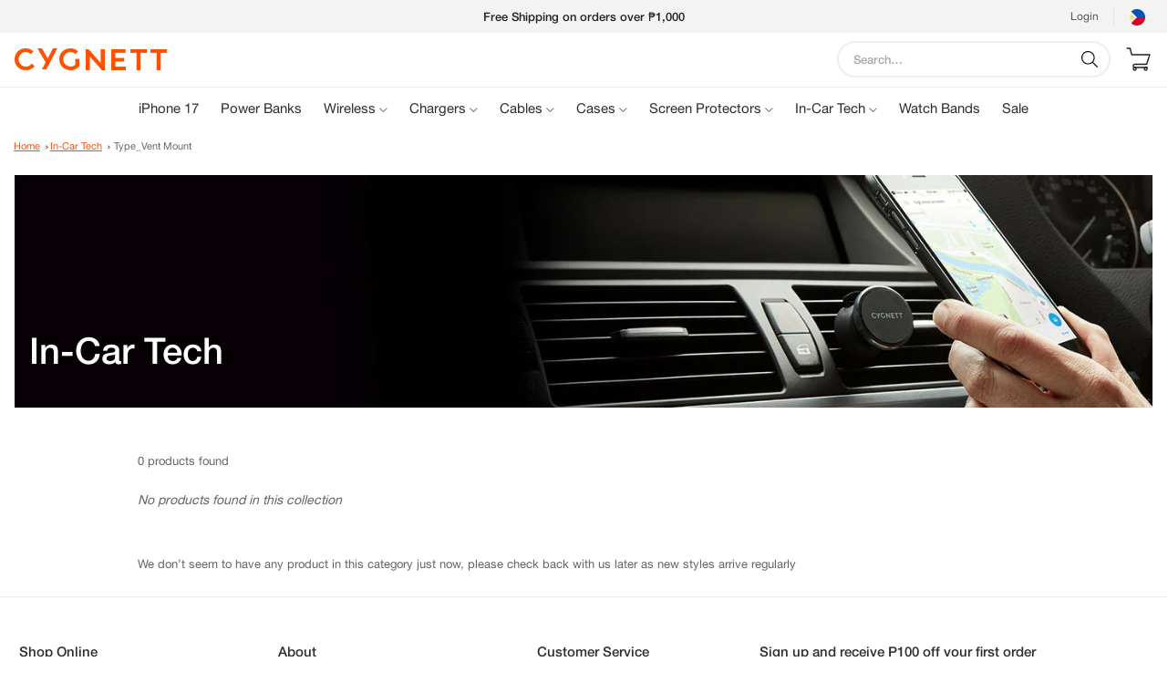

--- FILE ---
content_type: text/css
request_url: https://ph.cygnett.com/cdn/shop/t/22/assets/styles.scss.css?v=130359362809216902311696322620
body_size: 43324
content:
/*! normalize.css v8.0.1 | MIT License | github.com/necolas/normalize.css */html{line-height:1.15;-webkit-text-size-adjust:100%}body{margin:0}main{display:block}h1{font-size:2em;margin:.67em 0}hr{box-sizing:content-box;height:0;overflow:visible}pre{font-family:monospace,monospace;font-size:1em}a{background-color:transparent}abbr[title]{border-bottom:none;text-decoration:underline;-webkit-text-decoration:underline dotted;text-decoration:underline dotted}b,strong{font-weight:bolder}code,kbd,samp{font-family:monospace,monospace;font-size:1em}small{font-size:80%}sub,sup{font-size:75%;line-height:0;position:relative;vertical-align:baseline}sub{bottom:-.25em}sup{top:-.5em}img{border-style:none}button,input,optgroup,select,textarea{font-family:inherit;font-size:100%;line-height:1.15;margin:0}button,input{overflow:visible}button,select{text-transform:none}button,[type=button],[type=reset],[type=submit]{-webkit-appearance:button}button::-moz-focus-inner,[type=button]::-moz-focus-inner,[type=reset]::-moz-focus-inner,[type=submit]::-moz-focus-inner{border-style:none;padding:0}button:-moz-focusring,[type=button]:-moz-focusring,[type=reset]:-moz-focusring,[type=submit]:-moz-focusring{outline:1px dotted ButtonText}fieldset{padding:.35em .75em .625em}legend{box-sizing:border-box;color:inherit;display:table;max-width:100%;padding:0;white-space:normal}progress{vertical-align:baseline}textarea{overflow:auto}[type=checkbox],[type=radio]{box-sizing:border-box;padding:0}[type=number]::-webkit-inner-spin-button,[type=number]::-webkit-outer-spin-button{height:auto}[type=search]{-webkit-appearance:textfield;outline-offset:-2px}[type=search]::-webkit-search-decoration{-webkit-appearance:none}::-webkit-file-upload-button{-webkit-appearance:button;font:inherit}details{display:block}summary{display:list-item}template{display:none}[hidden]{display:none}/*! Flickity v2.2.1
https://flickity.metafizzy.co
---------------------------------------------- */.flickity-enabled{position:relative}.flickity-enabled:focus{outline:none}.flickity-viewport{overflow:hidden;position:relative;height:100%}.flickity-slider{position:absolute;width:100%;height:100%}.flickity-enabled.is-draggable{-webkit-tap-highlight-color:transparent;-webkit-user-select:none;-moz-user-select:none;-ms-user-select:none;user-select:none}.flickity-enabled.is-draggable .flickity-viewport{cursor:move;cursor:-webkit-grab;cursor:grab}.flickity-enabled.is-draggable .flickity-viewport.is-pointer-down{cursor:-webkit-grabbing;cursor:grabbing}.flickity-button{position:absolute;background:#ffffffbf;border:none;color:#333}.flickity-button:hover{background:#fff;cursor:pointer}.flickity-button:focus{outline:none;box-shadow:0 0 0 5px #19f}.flickity-button:active{opacity:.6}.flickity-button:disabled{opacity:.3;cursor:auto;pointer-events:none}.flickity-button-icon{fill:currentColor}.flickity-prev-next-button{top:50%;width:44px;height:44px;border-radius:50%;-webkit-transform:translateY(-50%);transform:translateY(-50%)}.flickity-prev-next-button.previous{left:10px}.flickity-prev-next-button.next{right:10px}.flickity-rtl .flickity-prev-next-button.previous{left:auto;right:10px}.flickity-rtl .flickity-prev-next-button.next{right:auto;left:10px}.flickity-prev-next-button .flickity-button-icon{position:absolute;left:20%;top:20%;width:60%;height:60%}.flickity-page-dots{position:absolute;width:100%;bottom:-25px;padding:0;margin:0;list-style:none;text-align:center;line-height:1}.flickity-rtl .flickity-page-dots{direction:rtl}.flickity-page-dots .dot{display:inline-block;width:10px;height:10px;margin:0 8px;background:#333;border-radius:50%;opacity:.25;cursor:pointer}.flickity-page-dots .dot.is-selected{opacity:1}/*! nouislider - 13.1.5 - 4/24/2019 */.noUi-target,.noUi-target *{-webkit-touch-callout:none;-webkit-tap-highlight-color:transparent;-webkit-user-select:none;touch-action:none;-ms-user-select:none;-moz-user-select:none;user-select:none;box-sizing:border-box}.noUi-target{position:relative;direction:ltr}.noUi-base,.noUi-connects{width:100%;height:100%;position:relative;z-index:1}.noUi-connects{overflow:hidden;z-index:0}.noUi-connect,.noUi-origin{backface-visibility:hidden;will-change:transform;position:absolute;z-index:1;top:0;left:0;height:100%;width:100%;-ms-transform-origin:0 0;-webkit-transform-origin:0 0;-webkit-transform-style:preserve-3d;transform-origin:0 0;-webkit-transform-style:flat;transform-style:flat}html:not([dir=rtl]) .noUi-horizontal .noUi-origin{left:auto;right:0}.noUi-vertical .noUi-origin{width:0}.noUi-horizontal .noUi-origin{height:0}.noUi-handle{-webkit-backface-visibility:hidden;backface-visibility:hidden;position:absolute}.noUi-touch-area{height:100%;width:100%}.noUi-state-tap .noUi-connect,.noUi-state-tap .noUi-origin{transition:-webkit-transform .3s;transition:transform .3s;transition:transform .3s,-webkit-transform .3s}.noUi-state-drag *{cursor:inherit!important}.noUi-horizontal{height:18px}.noUi-horizontal .noUi-handle{width:34px;height:28px;left:-17px;top:-6px}.noUi-vertical{width:18px}.noUi-vertical .noUi-handle{width:28px;height:34px;left:-6px;top:-17px}html:not([dir=rtl]) .noUi-horizontal .noUi-handle{right:-17px;left:auto}.noUi-target{background:#fafafa;border-radius:4px;border:1px solid #D3D3D3;box-shadow:inset 0 1px 1px #f0f0f0,0 3px 6px -5px #bbb}.noUi-connects{border-radius:3px}.noUi-connect{background:#3fb8af}.noUi-draggable{cursor:ew-resize}.noUi-vertical .noUi-draggable{cursor:ns-resize}.noUi-handle{border:1px solid #D9D9D9;border-radius:3px;background:#fff;cursor:default;box-shadow:inset 0 0 1px #fff,inset 0 1px 7px #ebebeb,0 3px 6px -3px #bbb}.noUi-active{box-shadow:inset 0 0 1px #fff,inset 0 1px 7px #ddd,0 3px 6px -3px #bbb}.noUi-handle:after,.noUi-handle:before{content:"";display:block;position:absolute;height:14px;width:1px;background:#e8e7e6;left:14px;top:6px}.noUi-handle:after{left:17px}.noUi-vertical .noUi-handle:after,.noUi-vertical .noUi-handle:before{width:14px;height:1px;left:6px;top:14px}.noUi-vertical .noUi-handle:after{top:17px}[disabled] .noUi-connect{background:#b8b8b8}[disabled] .noUi-handle,[disabled].noUi-handle,[disabled].noUi-target{cursor:not-allowed}.noUi-pips,.noUi-pips *{box-sizing:border-box}.noUi-pips{position:absolute;color:#999}.noUi-value{position:absolute;white-space:nowrap;text-align:center}.noUi-value-sub{color:#ccc;font-size:10px}.noUi-marker{position:absolute;background:#ccc}.noUi-marker-sub,.noUi-marker-large{background:#aaa}.noUi-pips-horizontal{padding:10px 0;height:80px;top:100%;left:0;width:100%}.noUi-value-horizontal{-webkit-transform:translate(-50%,50%);transform:translate(-50%,50%)}.noUi-rtl .noUi-value-horizontal{-webkit-transform:translate(50%,50%);transform:translate(50%,50%)}.noUi-marker-horizontal.noUi-marker{margin-left:-1px;width:2px;height:5px}.noUi-marker-horizontal.noUi-marker-sub{height:10px}.noUi-marker-horizontal.noUi-marker-large{height:15px}.noUi-pips-vertical{padding:0 10px;height:100%;top:0;left:100%}.noUi-value-vertical{-webkit-transform:translate(0,-50%);transform:translateY(-50%);padding-left:25px}.noUi-rtl .noUi-value-vertical{-webkit-transform:translate(0,50%);transform:translateY(50%)}.noUi-marker-vertical.noUi-marker{width:5px;height:2px;margin-top:-1px}.noUi-marker-vertical.noUi-marker-sub{width:10px}.noUi-marker-vertical.noUi-marker-large{width:15px}.noUi-tooltip{display:block;position:absolute;border:1px solid #D9D9D9;border-radius:3px;background:#fff;color:#000;padding:5px;text-align:center;white-space:nowrap}.noUi-horizontal .noUi-tooltip{-webkit-transform:translate(-50%,0);transform:translate(-50%);left:50%;bottom:120%}.noUi-vertical .noUi-tooltip{-webkit-transform:translate(0,-50%);transform:translateY(-50%);top:50%;right:120%}input{transition-property:all;transition-duration:.3s;transition-timing-function:ease-in-out;height:40px;padding:0 13px;border:1px solid #f5540e;border-radius:2px;color:#686363;box-sizing:border-box}input:focus{outline:none;box-shadow:0 0 0 1px inset #f5540e}input::-webkit-input-placeholder{color:#9a9595}input::-moz-placeholder{color:#9a9595}input:-ms-input-placeholder{color:#9a9595}input::placeholder{color:#9a9595}input::-ms-clear,input::-webkit-search-cancel-button{display:none!important}input[type=search]::-webkit-search-decoration,input[type=search]::-webkit-search-cancel-button,input[type=search]::-webkit-search-results-button,input[type=search]::-webkit-search-results-decoration{display:none}select{transition-property:all;transition-duration:.3s;transition-timing-function:ease-in-out;height:40px;padding:0 13px;border:1px solid #f5540e;border-radius:2px;color:#686363;box-sizing:border-box;-webkit-appearance:none;-moz-appearance:none;appearance:none;background-color:#fff}select:focus{outline:none}*{-webkit-font-smoothing:antialiased;-moz-osx-font-smoothing:grayscale}.p,.p p,body{font-size:.8125rem;line-height:1.69231;font-family:Helvetica Neue,Helvetica,Arial,sans-serif;color:#686363;text-transform:none}@media (max-width: 1024px){.p--description,.p--description p{font-size:.8125rem;line-height:1.53846}}@media (min-width: 1025px){.p--description,.p--description p{font-size:.875rem;line-height:1.57143}}.p--description,.p--description p{font-weight:500}.p--lead,.p--lead p{font-size:1rem;line-height:1.375;font-weight:600}h1,.h1,h2,.h2,h3,.h3,h4,.h4{font-family:Helvetica Neue,Helvetica,Arial,sans-serif;text-transform:uppercase}h1,.h1{font-size:3rem;line-height:1.125;letter-spacing:-.02083em;font-weight:700;color:#222;text-transform:none}h2,.h2{font-size:2rem;line-height:.875;letter-spacing:-.01562em;font-weight:700;color:#222;text-transform:none;font-size:32px}@media (max-width: 1024px){.h2--page-title{font-size:1.75rem;line-height:1.14286}}@media (min-width: 1025px){.h2--page-title{font-size:3rem;line-height:1.08333}}.h2--page-title{color:#786140}@media (min-width: 1025px){.h2--page-title{font-weight:400}}h3,.h3,.accordion--page .accordion__label{font-size:1.25rem;line-height:1.1;font-weight:700;color:#222;text-transform:none}h4,.h4{font-size:.9375rem;line-height:1.13333;font-weight:700;color:#222;text-transform:none;font-weight:600}.h5{font-size:.8125rem;line-height:1.23077;letter-spacing:.02308em;font-weight:700;text-transform:uppercase}.h5-small{font-size:.8125rem;line-height:1.30769;letter-spacing:.03846em;font-weight:600;text-transform:uppercase}.p-small{font-size:.6875rem;line-height:2;font-weight:400}.button,.shopify-challenge__button{font-size:.8125rem;line-height:1;letter-spacing:.03846em;font-weight:700;text-decoration:none;text-transform:uppercase}.button--invert,.button--alternate{font-size:.8125rem;line-height:1;letter-spacing:0}.button--secondary{font-size:.8125rem;line-height:1;letter-spacing:0;font-weight:600}.button--add{font-size:.875rem;line-height:1;letter-spacing:0;font-weight:700}.button--hero{font-size:.9375rem;line-height:1;letter-spacing:0}.button--account{font-size:.8125rem;line-height:1;letter-spacing:0}.button--newsletter-popup,.button--contact-us{font-size:.8125rem;line-height:1;letter-spacing:.07692em}.button-flat{font-size:.8125rem;line-height:1.69231;font-family:Helvetica Neue,Helvetica,Arial,sans-serif;color:#686363;text-transform:none;letter-spacing:1px;text-decoration:inherit;text-transform:uppercase}.button--product-support{font-size:.8125rem;line-height:1;letter-spacing:0;font-weight:500;text-transform:uppercase;text-decoration:none}.button--login{font-size:.8125rem;line-height:1;font-weight:700}.paragraph{font-size:.8125rem;line-height:1.69231;font-family:Helvetica Neue,Helvetica,Arial,sans-serif;color:#686363;text-transform:none}.paragraph-small{font-size:.8125rem;line-height:1.69231;font-family:Helvetica Neue,Helvetica,Arial,sans-serif;color:#686363;text-transform:none;font-size:.75rem;line-height:1.25}.paragraph-large{font-size:.9375rem;line-height:1.73333}.label--sale{letter-spacing:.46px}.label-italic{font-size:1rem;line-height:1.1875;letter-spacing:-.03125em;font-weight:700;font-style:italic;text-decoration:none}.main-heading{font-size:1.5rem;line-height:1.25;letter-spacing:.02083em}@media (min-width: 768px){.main-heading{font-size:2rem;line-height:1}}@media (min-width: 768px){.main-heading{font-weight:700}}.label{text-transform:uppercase}.label-menu{font-size:.9375rem;line-height:1.73333;color:#686363;text-decoration:none}.footer-label-menu{font-size:.8125rem;line-height:1.07692;letter-spacing:.07692em;color:#2f2e2e;text-transform:uppercase;text-decoration:none}.menu-link{font-size:.875rem;line-height:2.14286;color:#2f2e2e;text-decoration:none}a,.link{transition-property:color;transition-duration:.3s;transition-timing-function:ease-in-out;color:#f5540e;text-decoration:underline}a:hover,.link:hover{color:#e44602}.link--alternate{text-decoration:none}.content h4{margin-bottom:10px}.content p{margin-bottom:20px}.link--button{line-height:22px}.hover-underline{text-decoration:none}.hover-underline:hover{text-decoration:underline}.input-quantity{font-size:.9375rem;line-height:1.33333;font-weight:400}.input-quantity--medium{font-size:.875rem;line-height:1.14286}.input-quantity--small{font-size:.75rem;line-height:1.83333}.input-quantity--large{font-size:1.25rem;line-height:1;font-weight:400}.mega-menu-image-title{font-size:1.5rem;line-height:1;font-weight:700}.nav-trigger-text{font-size:.75rem;line-height:1.25;font-weight:500}.form-text,.form__input,.form__select,.form__label,.form__label--checkbox,.form__label--radio{font-size:.8125rem;line-height:1.69231;letter-spacing:0}.tile-link{font-size:1.5rem;line-height:1.16667}@media (min-width: 1025px){.tile-link{font-size:2rem;line-height:.875}}.tile-link{font-weight:700}.three-tile{font-size:1.25rem;line-height:1.1}@media (min-width: 1025px){.three-tile{font-size:1.5rem;line-height:.91667}}.home-carousel-title{font-size:1.25rem;line-height:1}@media (min-width: 1025px){.home-carousel-title{font-size:1.5rem;line-height:1}}.home-carousel-title{font-weight:700;text-transform:uppercase}.home-video-button-text{font-size:1.25rem;line-height:.8;font-family:Helvetica Neue,Helvetica,Arial,sans-serif;text-transform:uppercase;font-weight:700;text-decoration:none}.home-headline{font-size:1.5rem;line-height:1.58333;font-weight:700;text-transform:none}@media (min-width: 768px){.home-headline{text-transform:uppercase}}.home-branding-description{font-size:1rem;line-height:1.5;color:var(--c-branding-text)}.footer-feature-title{font-size:.875rem;line-height:1;font-family:Helvetica Neue,Helvetica,Arial,sans-serif;font-weight:600}.collection-filter-label{font-size:.75rem;line-height:.83333;letter-spacing:.08333em;font-family:Helvetica Neue,Helvetica,Arial,sans-serif;font-weight:600;text-transform:uppercase}.collection-filter-tag{font-size:.875rem;line-height:1.57143;font-family:Helvetica Neue,Helvetica,Arial,sans-serif;font-weight:600;text-transform:none}.collection-filter-select{font-size:.8125rem;line-height:2.46154;font-weight:500}.secondary-title,.hero-highlight-description,.hero-compact-description{font-size:1.25rem;line-height:1.2;letter-spacing:0;font-weight:600}.hero-title{font-size:1.25rem;line-height:1.1;letter-spacing:0em;font-weight:500;text-align:center}@media (min-width: 1025px){.hero-title{font-size:2rem;line-height:1;letter-spacing:-.01562em;text-align:left}}.hero-headline{font-size:2rem;line-height:1}@media (min-width: 1025px){.hero-headline{font-size:4rem;line-height:1.125}}.hero-headline{font-weight:400}.home-hero-title{font-size:2rem;line-height:1.1875;letter-spacing:0}@media (min-width: 1025px){.home-hero-title{font-size:2.625rem;line-height:1.09524}}.home-hero-title{text-align:center}@media (min-width: 1025px){.home-hero-title{text-align:left}}.main-title,.home-two-up-title{font-size:2rem;line-height:1;letter-spacing:-.01562em}@media (min-width: 1025px){.main-title,.home-two-up-title{font-size:3rem;line-height:1;letter-spacing:-.02083em}}.main-title,.home-two-up-title{font-weight:700}.home-two-up-description{font-size:1rem;line-height:1.375;font-family:Helvetica Neue,Helvetica,Arial,sans-serif;font-weight:500}.cart-dropdown-item-tag{font-size:.8125rem;line-height:.76923}.section-header-title{font-size:1.5rem;line-height:1}@media (min-width: 1025px){.section-header-title{font-size:2.25rem}}.section-header-title{font-weight:400}.section-header-title-small{font-size:1.5rem;line-height:1}@media (min-width: 1025px){.section-header-title-small{font-size:1.75rem;line-height:1}}.section-header-title-small{font-weight:400}.widget-link{font-size:NaNrem;line-height:30px;font-weight:700}.cart-subtitle{font-size:.8125rem;line-height:1.69231;font-family:Helvetica Neue,Helvetica,Arial,sans-serif;color:#686363;text-transform:none;font-weight:600}.cart-property{font-size:.9375rem;line-height:1.33333;font-weight:400}.account-subtitle{font-weight:700}.subtitle{font-size:.9375rem;line-height:1.13333;font-family:Helvetica Neue,Helvetica,Arial,sans-serif;font-weight:500;letter-spacing:0;color:#2f2e2e;text-transform:none}.subtitle--medium{font-size:.9375rem;line-height:1.13333}@media (min-width: 1025px){.subtitle--medium{font-size:1.25rem;line-height:1.1}}.subtitle2{font-size:.75rem;line-height:1}@media (min-width: 1025px){.subtitle2{font-size:.875rem;line-height:1.14286}}.subtitle2{font-family:Helvetica Neue,Helvetica,Arial,sans-serif;font-weight:500;letter-spacing:0;text-transform:none}.bold{font-weight:700}.medium{font-weight:600}.medium-bold{font-weight:500}.home-hero-description{font-size:1.125rem;line-height:1.44444;font-weight:500;opacity:.9}.home-product-title{font-size:1rem;line-height:1;font-family:Helvetica Neue,Helvetica,Arial,sans-serif;font-weight:700;letter-spacing:0}.home-product-card-tag,.product-colour-tag{font-size:.875rem;line-height:1.42857}.cart-dropdown-count{font-size:.875rem;line-height:1;font-weight:700}.cart-layout-link{font-size:.8125rem;line-height:1.53846;font-weight:400}.sub-title,.cart-dropdown-subtotal{font-size:.9375rem;line-height:1.6;font-family:Helvetica Neue,Helvetica,Arial,sans-serif;font-weight:700;letter-spacing:0}.car-dropdown-remove{font-size:.75rem;line-height:1.66667}@media (min-width: 768px){.car-dropdown-remove{font-size:.875rem}}.cart-dropdown-empty{font-size:.75rem;line-height:1.0625;letter-spacing:.04167em}@media (min-width: 768px){.cart-dropdown-empty{font-size:.875rem;line-height:1.0625;letter-spacing:.03571em}}.cart-dropdown-empty{font-weight:600;text-transform:none}.cart-service-item-title{font-size:.875rem;line-height:1.71429}@media (min-width: 768px){.cart-service-item-title{font-size:.875rem;line-height:1.57143}}.cart-service-item-title{font-weight:600}.cart-layout-type{font-size:.6875rem;line-height:1.09091;letter-spacing:.02273em;text-transform:uppercase}.product-detail-tag{font-size:.875rem;line-height:.85714;font-weight:500}.price{font-size:1rem;line-height:1.125;font-family:Helvetica Neue,Helvetica,Arial,sans-serif;font-weight:500}.price2{font-size:1.0625rem;line-height:1.17647;font-family:Helvetica Neue,Helvetica,Arial,sans-serif}.price--large{font-size:1.5rem;line-height:1}.faq-text,.price--small{font-size:.8125rem;line-height:1.38462}.modal-cart-text{color:#555;line-height:20px}.mega-menu-title{font-size:.9375rem;line-height:1;color:#2f2e2e;font-family:Helvetica Neue,Helvetica,Arial,sans-serif}.mega-menu-banner-title{font-size:1rem;line-height:1.375;font-weight:600;text-transform:capitalize;font-family:Helvetica Neue,Helvetica,Arial,sans-serif}.breadcrumbs{font-size:.6875rem;line-height:1.81818}.product-discount{font-family:Helvetica Neue,Helvetica,Arial,sans-serif}.order-details-title{font-size:.875rem;line-height:1.71429;font-weight:700}.order-details-label{font-size:.9375rem;line-height:1.13333;font-family:Helvetica Neue,Helvetica,Arial,sans-serif;font-weight:500;letter-spacing:0;color:#2f2e2e;text-transform:none}.form__message{font-size:.75rem;line-height:1;letter-spacing:0;font-weight:500}@media (min-width: 768px){.search-input{font-size:.8125rem;line-height:.61538}}.search-input{font-weight:500}.accordion-label{font-size:.8125rem;line-height:1;font-family:Helvetica Neue,Helvetica,Arial,sans-serif;font-weight:600;letter-spacing:0;text-transform:none}.accordion-content{font-size:.8125rem;line-height:1.53846}.accordion-content em{font-size:.6875rem;line-height:1.63636}.message-text{font-size:.8125rem;line-height:1.53846;font-family:Helvetica Neue,Helvetica,Arial,sans-serif;font-weight:700}.profile-title{font-size:.75rem;line-height:1.16667;letter-spacing:.07667em}.accordion-count{font-size:.75rem;line-height:1.66667}.ss-dropdown{font-size:.75rem;line-height:1.83333;font-family:Helvetica Neue,Helvetica,Arial,sans-serif;color:#686363;font-weight:400}.copyright-text{font-size:.8125rem;line-height:1.53846}.payment-text{font-size:.8125rem;line-height:1.69231}@media (min-width: 1025px){.payment-text{font-size:.875rem;line-height:1}}.payment-text{font-weight:500}.text-link,.icons-list-title,.cart-add-message{font-size:.8125rem;line-height:1.23077;font-weight:500}.cart-gift-label{font-size:.9375rem;line-height:1.26667;font-family:Helvetica Neue,Helvetica,Arial,sans-serif;font-weight:600;text-transform:none}.collection-layout-status{font-size:.8125rem;line-height:1;font-weight:500}.newsletter-popup-title{font-size:1.9375rem;line-height:1.03226}.hero-description{font-size:1.25rem;line-height:1.2;font-weight:400;text-align:center}@media (min-width: 1025px){.hero-description{text-align:left}}.text-block-title{font-size:1.5rem;line-height:1.16667}@media (min-width: 1025px){.text-block-title{font-size:2rem;line-height:1}}.text-block-title{font-weight:400}.p-large,.newsletter-popup-description{font-size:.9375rem;line-height:1.46667;font-weight:400}.newsletter-checkbox-label{font-size:.75rem;line-height:1.83333;font-weight:400}.two-up-cta-title{font-size:2rem;line-height:1;letter-spacing:-.01562em}@media (min-width: 1025px){.two-up-cta-title{font-size:3rem;line-height:1;letter-spacing:-.02083em}}.two-up-cta-title{font-weight:700;font-weight:400}.two-up-cta-subtitle{font-size:1rem;line-height:1.375;font-weight:600;font-style:italic}.two-up-cta-description{font-size:.875rem;line-height:1.57143;font-weight:500}.get-in-touch-title{font-size:1.875rem;line-height:1.33333;font-weight:400}.ss-selected-option{font-size:.8125rem}.topbar-text{font-size:.8125rem;line-height:1;font-weight:500}.review-description-text{font-size:.9375rem;line-height:1.6}.reviews-button{letter-spacing:-.5px}.about-text-title{font-size:2rem;line-height:1.125;letter-spacing:-.05312em}@media (min-width: 1025px){.about-text-title{font-size:3rem;line-height:.91667;letter-spacing:-.01875em}}.about-text-description{font-size:.9375rem;line-height:1.73333}.about-hero-title{font-size:2rem;line-height:1.1875}@media (min-width: 1025px){.about-hero-title{font-size:2.625rem;line-height:1.09524}}.about-hero-description{opacity:.9}.image-title{font-size:1.5rem;line-height:1.16667;font-weight:700;letter-spacing:-.5px}@media (min-width: 1025px){.image-title{font-size:3rem;line-height:1.125;letter-spacing:-1px}}.modal-cart-subtitle{font-size:.6875rem;line-height:1.09091;letter-spacing:.02273em;font-weight:400}.modal-cart-title{font-size:.9375rem;line-height:1.2;font-weight:500}.headline-small-secondary{font-size:.875rem;line-height:1.71429;font-weight:500}.collection-sub-categories-title{font-size:.875rem;line-height:1;font-weight:500;text-decoration:none}.product-navbar-top-title{font-size:1rem;line-height:1;font-weight:500}.product-info-text{font-size:.8125rem;line-height:1.15385;font-weight:500}.page-404-title{letter-spacing:0}body .bc-sf-sidebar-title{font-size:1.25rem;line-height:1.1;font-weight:500}body .bc-sf-sidebar-link{font-size:.8125rem;line-height:1.84615}body .bc-sf-filter-product-item-price{font-size:1.0625rem;line-height:1.17647;font-weight:400}body .bc-sf-filter-tree-text{font-size:.875rem;line-height:.85714;font-weight:500}body .cart-row-title{font-size:.9375rem;line-height:1.2;font-weight:500;text-decoration:none}.price s{font-size:1.0625rem;line-height:1.17647;font-weight:400}.help-block-text{font-size:1.25rem;line-height:1;font-weight:500}.help-block-link{font-size:.8125rem;line-height:1;letter-spacing:.07692em;font-weight:700;text-decoration:none;text-transform:uppercase}input,textarea,select{-webkit-appearance:none;-moz-appearance:none;appearance:none;border:1px solid #e4e4e4;border-radius:3px;color:#686363;box-sizing:border-box}input:focus,textarea:focus,select:focus{box-shadow:inset 0 0 0 1px #e4e4e4}input,textarea{transition-property:all;transition-duration:.3s;transition-timing-function:ease-in-out;height:48px;padding:0 12px}input::-webkit-input-placeholder,textarea::-webkit-input-placeholder{color:#9a9595}input::-moz-placeholder,textarea::-moz-placeholder{color:#9a9595}input:-ms-input-placeholder,textarea:-ms-input-placeholder{color:#9a9595}input::placeholder,textarea::placeholder{color:#9a9595}input::-ms-clear,input::-webkit-search-cancel-button,textarea::-ms-clear,textarea::-webkit-search-cancel-button{display:none!important}input[type=number]{-webkit-appearance:textfield;-moz-appearance:textfield;appearance:textfield}input[type=number]::-webkit-inner-spin-button,input[type=number]::-webkit-outer-spin-button{-webkit-appearance:none;appearance:none;margin:0}textarea{margin-top:10px;min-height:150px}label{display:block}.form__checkbox,input[type=checkbox],.form__radio{display:none}.form__checkbox:checked+*:before,input[type=checkbox]:checked+*:before,.form__radio:checked+*:before{border-color:#f5540e;background-color:#f5540e}.form__checkbox:checked+*:after,input[type=checkbox]:checked+*:after,.form__radio:checked+*:after{display:block;border-color:#fff}.form__radio:checked+*:after{background-color:#fff}.form__label{transition-property:all;transition-duration:.3s;transition-timing-function:ease-in-out;display:block}.form__label-float{font-size:.8125rem;line-height:1.69231;font-family:Helvetica Neue,Helvetica,Arial,sans-serif;color:#686363;text-transform:none;position:absolute;pointer-events:none;left:14px;top:15px;color:#9a9595;transition:.2s ease all}.form__label--checkbox,.form__label--radio{position:relative;display:-webkit-inline-flex;display:inline-flex;-webkit-align-items:center;align-items:center;padding-left:33px;margin-bottom:0;cursor:pointer;-webkit-user-select:none;-moz-user-select:none;-ms-user-select:none;user-select:none}.form__label--checkbox:before,.form__label--radio:before{content:"";position:absolute;top:50%;left:0;-webkit-transform:translate3d(0,-50%,0);transform:translate3d(0,-50%,0);width:20px;height:20px;border:1px solid #e4e4e4;background:#fff;border-radius:3px}.form__label--checkbox:after,.form__label--radio:after{content:"";position:absolute;top:calc(50% - 5px);left:5px;-webkit-transform:rotate(315deg);transform:rotate(315deg);display:none;width:10px;height:5px;border-bottom:2px solid #e4e4e4;border-left:2px solid #e4e4e4}.form__label--radio:before{border-radius:50%}.form__label--radio:after{top:7px;left:7px;width:8px;height:8px;background-color:#fff;border-radius:50%;-webkit-transform:none;transform:none;border:none}.form__label-wrapper{display:-webkit-flex;display:flex;-webkit-align-items:center;align-items:center;-webkit-justify-content:space-between;justify-content:space-between}select{transition-property:all;transition-duration:.3s;transition-timing-function:ease-in-out;height:48px;padding:0 13px;-webkit-appearance:none;-moz-appearance:none;appearance:none;background-color:#fff}.style-select,.form__block--input{position:relative}.style-select .form__label,.form__block--input .form__label{font-weight:400;position:absolute;display:inline-block;top:50%;left:12px;-webkit-transform:translateY(-50%);transform:translateY(-50%);-webkit-transform-origin:left center;transform-origin:left center}.style-select .form__label.form__label--animation,.form__block--input .form__label.form__label--animation{-webkit-transform:translate3d(0,-31px,0) scale(.8);transform:translate3d(0,-31px,0) scale(.8);z-index:1;padding:0 4px}@media (min-width: 768px){.style-select .form__label.form__label--animation,.form__block--input .form__label.form__label--animation{-webkit-transform:translate3d(0,-31px,0) scale(.8);transform:translate3d(0,-31px,0) scale(.8)}}.form__block{margin-bottom:16px;width:100%}@media (min-width: 1025px){.form__block{margin-bottom:16px}}.form__block textarea{margin-top:0}.form__block--float .form__input{padding:22px 14px 8px}.form__block--filter{margin-bottom:0}.form__block--filter .form__checkbox,.form__block--filter input[type=checkbox],.form__block--filter .form__radio{display:none}.form__block--filter .form__checkbox:checked+*:after,.form__block--filter input[type=checkbox]:checked+*:after,.form__block--filter .form__radio:checked+*:after{display:block;border-color:#e4e4e4}.form__block--filter .form__label--checkbox:before,.form__block--filter .form__label--radio:before{color:#686363;border:0}.form__block--one-half{width:100%}@media (min-width: 768px){.form__block--one-half{width:50%}}.form__block--one-third{width:33.33%}.form__input,.form__select{width:100%;-webkit-appearance:none;-moz-appearance:none;appearance:none;outline:none}.form__select::-ms-expand{display:none}.form__select-wrapper{position:relative}@media (min-width: 1025px){.form__select-wrapper--sort{min-height:48px}}.form__select-wrapper--no-border select{border:0;min-width:75px}.form__select-wrapper--no-border select::-ms-expand{display:none}.form__select-wrapper--no-border .form__select-icon{right:0}.form__select-wrapper--no-border .style-select .ss-selected-option{border:0}.form__select-icon{position:absolute;right:15px;top:50%;width:13px;-webkit-transform:translate3d(0,-50%,0);transform:translate3d(0,-50%,0);pointer-events:none}.form__row{width:100%;margin-bottom:10px}.form__row:last-child{margin-bottom:0}@media (min-width: 768px){.form__row{display:-webkit-flex;display:flex}.form__row .form__block{-webkit-flex:1 1 50%;flex:1 1 50%;margin-right:20px}.form__row .form__block:last-child{margin-right:0}}.form__row--inline{display:-webkit-flex;display:flex;-webkit-flex-direction:row;flex-direction:row;-webkit-align-items:center;align-items:center;-webkit-justify-content:center;justify-content:center;-webkit-flex-wrap:nowrap;flex-wrap:nowrap}.form__row--inline .form__input{width:auto;min-width:0;-webkit-flex:1 1 0;flex:1 1}.form__row--inline>input{margin-right:10px}.form__row--inline>.button,.form__row--inline>.button-alternate,.form__row--inline>.button-secondary{width:auto;min-width:0;display:inline-block;padding-left:15px;padding-right:15px}.form__message{margin-top:6px;color:red}.form__error+.form__message,.form__message--active{display:block}.form--no-errors .form__error{border-color:#7088c1}.form--no-errors .form__message{display:none}.form__block,.form__block-inner{position:relative}.style-select,.form__input{border:1px solid #e4e4e4}.style-select+.form__label,.form__input+.form__label{font-size:.8125rem;line-height:1.69231;letter-spacing:0;position:absolute;top:50%;left:17px;color:#999;-webkit-transform:translateY(-50%);transform:translateY(-50%);pointer-events:none}.form__error{border-color:red}.form__error:focus{box-shadow:0 0}.style-select.open,.is-not-empty+.style-select,.form__input:focus,.form__input.form__input--active{border-color:#f5540e;box-shadow:none}.style-select.open+.form__label,.is-not-empty+.style-select+.form__label,.form__input:focus+.form__label,.form__input.form__input--active+.form__label{font-size:.6875rem;line-height:1;font-weight:600;padding-left:5px;padding-right:5px;top:0;left:7px;color:#786140;background:#fff}.is-not-empty+.style-select,.is-not-empty:not(:focus)+.style-select,.form__input[value]:not([value=""]):not(:focus){border:1px solid #e4e4e4}.is-not-empty+.style-select+.form__label,.is-not-empty:not(:focus)+.style-select+.form__label,.form__input[value]:not([value=""]):not(:focus)+.form__label{color:#999}.is-not-empty:not(:focus)+.style-select{border:0}.form__block--default .is-not-empty,.form__block--default .form__input:not([value=""]),.form__block--default .form__input:focus{border:1px solid #f5540e}.form__block--default .is-not-empty:not(:focus),.form__block--default .form__input:not([value=""]):not(:focus){border:1px solid #eeeeee}.form__block--alternate .form__input:not([value=""])+.form__label,.form__block--alternate .form__input:focus+.form__label{padding-left:5px;padding-right:5px;top:0;left:7px}.form__block--inverse .form__input:not([value=""]),.form__block--inverse .form__input:focus{padding-top:10px}.form__block--inverse .form__input:not([value=""])+.form__label,.form__block--inverse .form__input:focus+.form__label{top:16px;left:8px}.form__block--inverse .form__input:not([value=""]):not(:focus){padding-top:10px}.form__block--inverse.form__block--textarea .form__input+.form__label{top:24px;left:17px}.form__block--inverse.form__block--textarea .form__input:focus,.form__block--inverse.form__block--textarea .form__input.is-not-empty,.form__block--inverse.form__block--textarea .form__input.form__input--active{padding-top:22px}.form__block--inverse.form__block--textarea .form__input:focus+.form__label,.form__block--inverse.form__block--textarea .form__input.is-not-empty+.form__label,.form__block--inverse.form__block--textarea .form__input.form__input--active+.form__label{top:16px}.form__block--inverse.form__block--textarea .form__input.is-not-empty:not(:focus),.form__block--inverse.form__block--textarea .form__input.form__input--active:not(:focus){padding-top:22px}.form__block--textarea textarea{padding:24px 12px 10px}.form__block--textarea .form__input+.form__label{top:24px;left:17px}.form__block--textarea .form__input:focus,.form__block--textarea .form__input.is-not-empty,.form__block--textarea .form__input.form__input--active{padding-top:18px}.form__block--textarea .form__input:focus+.form__label,.form__block--textarea .form__input.is-not-empty+.form__label,.form__block--textarea .form__input.form__input--active+.form__label{top:0;left:8px}.form__block--textarea .form__input.is-not-empty:not(:focus),.form__block--textarea .form__input.form__input--active:not(:focus){padding-top:18px}.form__block--textarea .form__input.form__error{border-color:red}.form__newsletter .form__block{margin-bottom:0}.form__newsletter .form__input{border-width:2px}.form__newsletter .form__input::-webkit-input-placeholder{font-size:.875rem;line-height:1;font-weight:500;color:#a8a8a8}.form__newsletter .form__input::-moz-placeholder{font-size:.875rem;line-height:1;font-weight:500;color:#a8a8a8}.form__newsletter .form__input:-ms-input-placeholder{font-size:.875rem;line-height:1;font-weight:500;color:#a8a8a8}.form__newsletter .form__input::placeholder{font-size:.875rem;line-height:1;font-weight:500;color:#a8a8a8}.form__newsletter .form__block--checkbox{margin-top:0;margin-bottom:0}@media (min-width: 1025px){.form__newsletter .form__block--checkbox{margin-bottom:36px}}.form__row--contact .style-select .ss-selected-option{height:48px;padding:16px 24px 11px 13px}.form__row--contact .style-select .ss-dropdown{left:-1px;right:-1px;width:auto;top:55px;border-width:2px}.wrapper{display:-webkit-flex;display:flex;-webkit-flex-direction:column;flex-direction:column;-webkit-align-items:center;align-items:center;-webkit-justify-content:center;justify-content:center;-webkit-flex-wrap:wrap;flex-wrap:wrap;width:100%;-webkit-overflow-scrolling:touch}.wrapper>*{width:100%}.main{transition-property:all;transition-duration:.3s;transition-timing-function:ease-in-out;margin-top:86px;background:#fff}@media (min-width: 850px){.main{margin-top:96px}}.main--no-hero{padding-top:50px}@media (min-width: 1025px){.main--no-hero{padding-top:60px}}.container{padding-left:15px;padding-right:15px;margin-left:auto;margin-right:auto;box-sizing:border-box;max-width:1270px;min-width:300px}@media (max-width: 767px){.container--page{padding-left:18px;padding-right:18px}}.container--page{max-width:1290px}@media (max-width: 767px){.container--page{padding-left:16px;padding-right:16px}}@media (min-width: 768px){.container--full{max-width:100%;margin:0 auto}}.container--alternate{padding:0 8px}@media (min-width: 768px){.container--alternate{padding:0 16px}}@media (max-width: 767px){.container--compact{padding-left:8px;padding-right:8px}}.container--compact{max-width:1290px}.section{padding-top:20px}.main :first-child .section{padding-top:0}.grid{display:-webkit-flex;display:flex;-webkit-flex-direction:row;flex-direction:row;-webkit-align-items:stretch;align-items:stretch;-webkit-justify-content:space-between;justify-content:space-between;-webkit-flex-wrap:wrap;flex-wrap:wrap;margin-left:-12px;margin-right:-12px}.grid--compact{margin-left:-8px;margin-right:-8px}@media (max-width: 1024px){.grid--compact>.grid__item{padding-left:8px;padding-right:8px}}@media all{.grid__item{padding-left:12px;padding-right:12px}}.grid__item{width:100%}.grid--no-gutter{margin-left:0;margin-right:0}@media all{.grid--no-gutter .grid__item{padding-left:0;padding-right:0}}.shopify-challenge__container{padding:50px 0}#preview-bar-iframe{height:60px}.bg-soft{background-color:#eee}@media (min-width: 1025px){.grid--three-up .grid__item{width:33.33333%}}.grid--four-up{-webkit-justify-content:flex-start;justify-content:flex-start}.grid--four-up .grid__item{width:50%}@media (min-width: 1025px){.grid--four-up .grid__item{padding-left:12.5px;padding-right:12.5px;width:25%}}.grid--four-up .grid__item--full{width:100%}@media (min-width: 1025px){.grid--four-up .grid__item--help-block{padding:27px 0 28px;margin:0 12.5px 24px}}.grid--collection-four-up{margin-left:-3px;margin-right:-3px}@media (min-width: 1025px){.grid--collection-four-up{margin-left:-12.5px;margin-right:-12.5px}}@media (max-width: 1024px){.grid--collection-four-up .grid__item{padding-left:4.5px;padding-right:4.5px}}@media (max-width: 1024px){.grid--mobile-two-up .grid__item{width:50%}}.grid--reviews{margin-left:-8px;margin-right:-8px}[type=submit],[type=button],[type=reset],button{margin:0;padding:0;border:none;-webkit-appearance:none;-moz-appearance:none;appearance:none;background:transparent;cursor:pointer}[type=submit]:focus,[type=button]:focus,[type=reset]:focus,button:focus{outline:none;box-shadow:none}.button,.shopify-challenge__button{transition-property:all;transition-duration:.3s;transition-timing-function:ease-in-out;display:inline-block;min-width:200px;text-align:center;cursor:pointer;border-style:solid;border-width:1px;border-radius:3px;background:#f5540e;color:#fff;border-color:#0000;padding:15px 33.5px;letter-spacing:0px}.button:hover,.shopify-challenge__button:hover{box-shadow:none;background-color:#e44602;color:#fff;border-color:#0000}.button--icon{margin:0;padding:0;border:none;-webkit-appearance:none;-moz-appearance:none;appearance:none;background:transparent}.button--secondary{min-width:200px;padding:12px 35px;background:#fff2ec;color:#f5540e;border:1px solid rgba(0,0,0,0)}.button--secondary:hover{box-shadow:none;background-color:#ffebe2;color:#f5540e;border-color:#0000}.button--alternate{min-width:200px;padding:15px 35px;background:#0000;color:#222;border:1px solid #dddddd;border-radius:3px;font-weight:500}.button--alternate:hover{box-shadow:none;background:#eee;color:#222;border-color:#eee}.button--invert{background:transparent;border-color:#fff}.button--full{width:100%;min-width:0}.button--small{min-width:0;padding:12px 18px}.button--flat{margin:0;color:inherit;padding:12px 8px;border-bottom:2px solid white}.button--flat:hover{color:inherit;text-decoration:inherit}button:disabled{background-color:#ddd;color:#aaa;pointer-events:none}.button--product-support{display:block;margin-top:24px;padding:17px 20px;color:#222;background-color:#fff;border-radius:3px;box-shadow:2px 2px 8px #0000001a}@media (min-width: 600px){.button--product-support{max-width:228px;margin-right:auto;margin-left:auto}}.button--product-support:hover{color:#222;background-color:#eee;box-shadow:2px 2px 8px #0000001a}.button--navbar-top{display:inline-block;min-width:40px;padding:10px 0;background-color:#f4f4f4;color:#969595;border-radius:5px}.button--navbar-top:hover{color:#fff}@media (min-width: 768px){.button--navbar-top{margin-left:5px}}.button--register{padding:17px 35px 16px}*{box-sizing:border-box}figure{margin:0;padding:0}img{max-width:100%;height:auto}h1,h2,h3,h4,h5,h6,p,figure,ul,ol{margin:0;padding:0}ul,ol{margin:0;padding:0;list-style-type:none}hr{margin:0;padding:0;border:none;height:1px;background-color:#eee}.hide{display:none}input[type=submit],a{cursor:pointer}[v-cloak]{transition-property:opacity;transition-duration:.3s;transition-timing-function:ease-in-out;opacity:0}.icon-minus,.icon-plus{position:relative;display:block;width:16px;height:16px}.icon-minus:before,.icon-plus:before{content:"";position:absolute;top:50%;left:0;width:100%;height:2px;background-color:#aaa;-webkit-transform:translate3d(0,-50%,0);transform:translate3d(0,-50%,0)}.icon-plus:after{content:"";position:absolute;top:0;left:50%;height:100%;width:2px;background-color:#aaa;-webkit-transform:translate3d(-50%,0,0);transform:translate3d(-50%,0,0)}.icon-close-search,.icon-close{position:relative;width:14px;height:14px}.icon-close-search:before,.icon-close-search:after,.icon-close:before,.icon-close:after{content:"";position:absolute;top:calc(50% - 1px);left:-6px;width:18px;height:2px;border-radius:2px;background-color:#aaa;-webkit-transform:translate3d(-2px,0,0) rotate(45deg);transform:translate3d(-2px,0,0) rotate(45deg)}@media (min-width: 768px){.icon-close-search:before,.icon-close-search:after,.icon-close:before,.icon-close:after{background-color:#aaa;left:0}}.icon-close-search:after,.icon-close:after{-webkit-transform:translate3d(-2px,0,0) rotate(135deg);transform:translate3d(-2px,0,0) rotate(135deg)}.icon-next{position:relative;width:18px;height:18px;display:inline-block}.icon-next:after{content:"";position:absolute;left:0;top:0;width:6px;height:6px;border-right:2px solid #f5540e;border-bottom:2px solid #f5540e;-webkit-transform:translate3d(50%,50%,0) rotate(-45deg);transform:translate3d(50%,50%,0) rotate(-45deg)}.icon-afterpay{-webkit-transform:translateY(5%);transform:translateY(5%)}.icon-inline{position:relative;display:inline-block}.icon-inline canvas{display:block;visibility:hidden;height:100%}.icon-inline svg{left:0;right:0;position:absolute;top:0;bottom:0}.icon-arrow-next{width:14px;height:7px}.icon-redo{width:24px;height:20px}.wysiwyg :first-child{margin-top:0}.wysiwyg *{margin-bottom:0;color:#222}.wysiwyg>h2:first-child{margin-top:11px}.wysiwyg>p:first-child{margin-top:6px}.wysiwyg h1,.wysiwyg h2,.wysiwyg h3,.wysiwyg h4,.wysiwyg ul,.wysiwyg ol{margin:10px 0 0}@media (min-width: 850px){.wysiwyg h1,.wysiwyg h2,.wysiwyg h3,.wysiwyg h4,.wysiwyg ul,.wysiwyg ol{margin-top:20px}}.wysiwyg h1,.wysiwyg h2,.wysiwyg h3,.wysiwyg h4,.wysiwyg strong,.wysiwyg a{font-family:Helvetica Neue,Helvetica,Arial,sans-serif}.wysiwyg h1>*,.wysiwyg h2>*,.wysiwyg h3>*,.wysiwyg h4>*,.wysiwyg strong>*,.wysiwyg a>*{color:inherit}.wysiwyg h1{font-size:1.375rem;line-height:1.22727;font-weight:600}.wysiwyg h1+p{margin-top:5px}.wysiwyg h1+h3{margin-top:13px}.wysiwyg h2{font-size:1rem;line-height:1.5;font-weight:600}.wysiwyg h2+ul,.wysiwyg h2+ol{margin-top:13px}.wysiwyg h4+ul,.wysiwyg h4+ol{margin-top:6px}.wysiwyg h4+p{margin-top:4px}.wysiwyg p{color:#686363}.wysiwyg p+h3{margin-top:30px}.wysiwyg p+h2{margin-top:48px}.wysiwyg p+ol{margin-top:23px}.wysiwyg p+table{margin-top:17px}@media (min-width: 1025px){.wysiwyg p+table{margin-top:32px}}@media (min-width: 1025px){.wysiwyg p+#shipping-region{margin-top:0}}.wysiwyg h3+h4{margin-top:16px}.wysiwyg h3+p{margin-top:5px}.wysiwyg ul+table,.wysiwyg h4+table{margin-top:16px}.wysiwyg table+p{margin-top:16px}.wysiwyg table+h3{margin-top:19px}@media (min-width: 1025px){.wysiwyg table+h3{margin-top:32px}}.wysiwyg h5,.wysiwyg p{font-size:.9375rem;line-height:1.73333;margin-top:5px;margin-bottom:15px}.wysiwyg h5>strong:first-child,.wysiwyg p>strong:first-child{font-size:1.25rem;line-height:1.1;display:block;margin-top:40px;font-weight:500}.wysiwyg p:only-child,.wysiwyg p:last-child{margin-bottom:0}.wysiwyg a{text-decoration:underline;color:#f5540e}.wysiwyg li{font-size:.9375rem;line-height:1.73333}.wysiwyg ul+p,.wysiwyg ol+p{margin-top:16px}.wysiwyg ul li:before{content:"\2022";padding-right:1em}.wysiwyg ol{counter-reset:section}.wysiwyg ol li:before{display:inline-block;content:counter(section) ". ";counter-increment:section;min-width:18px;padding-right:.4em}.wysiwyg strong{font-size:1rem;line-height:1.5;font-weight:500}.wysiwyg strong>*{color:inherit}.wysiwyg table{width:100%;border-spacing:0}.wysiwyg table td{font-size:.8125rem;line-height:1.38462}@media (min-width: 1025px){.wysiwyg table td{font-size:.875rem;line-height:1.57143}}.wysiwyg table td{padding:11px 16px;font-weight:500}@media (min-width: 1025px){.wysiwyg table td{padding:16px}}.wysiwyg #shipping-region{border-top:1px solid #eeeeee}.wysiwyg #shipping-region+p strong{margin-top:0}.wysiwyg #shipping-region tr{display:-webkit-flex;display:flex;-webkit-flex-direction:row;flex-direction:row;-webkit-align-items:flex-start;align-items:flex-start;-webkit-justify-content:space-between;justify-content:space-between;-webkit-flex-wrap:nowrap;flex-wrap:nowrap}@media (max-width: 599px){.wysiwyg #shipping-region tr{-webkit-flex-wrap:wrap;flex-wrap:wrap;-webkit-justify-content:center;justify-content:center}}@media (max-width: 1024px){.wysiwyg #shipping-region tr td{display:block;width:100%;padding-right:0}}.wysiwyg #shipping-region td{padding-right:32px;padding-left:0;line-height:24px;font-weight:400}.wysiwyg #shipping-region td strong{font-size:.9375rem;color:#000;margin-bottom:5px;margin-top:5px}.wysiwyg #shipping-region span{font-size:.9375rem;display:block;color:#686363}.wysiwyg #shipping-region a{color:#f5540e}.wysiwyg #shipping-region p{margin:0}.fade-enter-active,.fade-leave-active{transition-property:opacity;transition-duration:.3s;transition-timing-function:ease-in-out}.fade-enter,.fade-leave-to{opacity:0}select[data-ss-uuid]{visibility:hidden;opacity:0;pointer-events:none}.style-select{display:block;position:absolute;top:0;left:0;width:100%}.style-select,.style-select *{padding:0;margin:0;box-sizing:border-box;text-align:left;cursor:pointer}.style-select .ss-selected-option{transition-property:all;transition-duration:.3s;transition-timing-function:ease-in-out;width:100%;height:48px;padding:19px 14px 6px;border:1px solid #e4e4e4;border-radius:3px;outline:none}.style-select .ss-dropdown{background:#fff;top:48px;right:0;position:absolute;float:left;width:100%;min-width:180px;display:none;border:1px solid #eeeeee;max-height:195px;overflow:auto;z-index:1}.style-select .ss-dropdown::-webkit-scrollbar{width:6px;background-color:#f1f1f1;border-radius:7px}.style-select .ss-dropdown::-webkit-scrollbar-thumb{background-color:#ccc;border-radius:7px}.style-select .ss-dropdown .ss-option{transition-property:all;transition-duration:.3s;transition-timing-function:ease-in-out;width:100%;padding:9px 12px 8px 13px;background-color:#fff;border-color:#e4e4e4;border-width:0 0 1px 0;border-style:solid;text-transform:none;min-height:48px}.style-select .ss-dropdown .ss-option:last-child{border:none}.style-select .ss-dropdown .ss-option.highlighted{cursor:pointer;box-shadow:inset 0 0 0 1px #e4e4e4}.style-select .ss-dropdown .ss-option.disabled{opacity:.3}.style-select .ss-dropdown .ss-option.ticked{position:relative}.style-select .ss-dropdown .ss-option.ticked:after{content:"";position:absolute;top:12px;right:12px;-webkit-transform:rotate(315deg);transform:rotate(315deg);width:10px;height:5px;border-bottom:2px solid #BBBBBB;border-left:2px solid #BBBBBB}.style-select.open .ss-dropdown{display:block}.about-text__inner{max-width:880px;margin:0 auto;padding:30px 16px 8px;text-align:center}@media (min-width: 1025px){.about-text__inner{padding:64px 16px 20px}}.about-text__title{margin-bottom:14px}.about-text__description p:not(:only-child){margin-bottom:18px}.about-text__image:before{content:"";display:block;padding-top:45.86667%}@media (min-width: 1025px){.about-text__image{margin:16px}.about-text__image:before{content:"";display:block;padding-top:45.91837%}}.about-two-up{display:-webkit-flex;display:flex;-webkit-flex-direction:column;flex-direction:column;-webkit-align-items:center;align-items:center;-webkit-justify-content:center;justify-content:center;-webkit-flex-wrap:wrap;flex-wrap:wrap;background-color:#f8f8f8}@media (min-width: 1025px){.about-two-up__wrapper{padding:74px 0 80px;max-width:calc(100% - 32px)}}@media (min-width: 1440px){.about-two-up__wrapper{max-width:1432px}}.about-two-up__inner{display:-webkit-flex;display:flex;-webkit-flex-direction:column;flex-direction:column}@media (min-width: 1025px){.about-two-up__inner{-webkit-flex-direction:row;flex-direction:row;-webkit-align-items:center;align-items:center}}.about-two-up__content{padding:4px 16px 38px}@media (min-width: 1025px){.about-two-up__content{-webkit-flex:1 0 50%;flex:1 0 50%;padding:100px}}.about-two-up__image-wrapper{width:100%;padding:24px 16px}@media (min-width: 1025px){.about-two-up__image-wrapper{padding:0}}.about-two-up__image:before{content:"";display:block;padding-top:81.63265%}@media (min-width: 1025px){.about-two-up__image:before{content:"";display:block;padding-top:79.43662%}}.about-two-up__title{font-size:2rem;line-height:.875;letter-spacing:-.01562em;font-weight:500}@media (min-width: 1025px){.about-two-up__title{font-size:3rem;line-height:1.125;letter-spacing:-.02083em;font-weight:700}}.about-two-up__title{margin-bottom:10px}@media (min-width: 1025px){.about-two-up__title{margin-bottom:16px}}@media (min-width: 1025px){.about-two-up--right-align .about-two-up__inner{-webkit-flex-direction:row-reverse;flex-direction:row-reverse}}.about-two-up__description p+p{margin-top:27px}.accordion--initialized .accordion__label{transition-property:all;transition-duration:.3s;transition-timing-function:ease-in-out;position:relative;cursor:pointer;padding:18px 30px 18px 0;border-bottom:1px solid #eeeeee;-webkit-user-select:none;-moz-user-select:none;-ms-user-select:none;user-select:none}.accordion--initialized .accordion__content{padding:14px 20px 16px;border-bottom:1px solid #eeeeee}.accordion--initialized.accordion--initialized .accordion__content{display:none}.accordion--initialized .accordion__icon{transition-property:-webkit-transform;transition-property:transform;transition-property:transform,-webkit-transform;transition-duration:.3s;transition-timing-function:ease-in-out;position:absolute;top:50%;right:10px;display:inline-block;width:14px;pointer-events:none;-webkit-transform:translate3d(0,-50%,0);transform:translate3d(0,-50%,0);-webkit-transform-origin:50% 0;transform-origin:50% 0;-webkit-transform-style:preserve-3d;transform-style:preserve-3d}.accordion__icon:before,.accordion__icon:after{transition-property:-webkit-transform;transition-property:transform;transition-property:transform,-webkit-transform;transition-duration:.3s;transition-timing-function:ease-in-out;background-color:#b1b1b1}.accordion--global{position:relative}.accordion--global:after{content:"accordion";position:absolute;opacity:0;z-index:-1}@media (min-width: 1025px){.accordion__block--filter .accordion__list{padding:0 16px;margin:0 auto;max-width:1280px}}@media (min-width: 1025px){.accordion__block--filter:first-child .accordion__label{padding-left:0}}@media (max-width: 1024px){.accordion__block--filter .accordion__label,.accordion__block--filter .accordion__content{padding:0 20px}}@media (min-width: 1025px){.accordion__block--filter .accordion__label{padding-top:20px;padding-right:20px;border-bottom:0}}.accordion__block--filter .accordion__list-item{margin-bottom:10px}@media (min-width: 1025px){.accordion__block--filter .accordion__list-item{margin-bottom:8px}}.accordion__count{transition-property:all;transition-duration:.3s;transition-timing-function:ease-in-out;visibility:hidden;opacity:0;position:absolute;left:20px;top:50%;width:18px;height:18px;-webkit-transform:translateY(-50%);transform:translateY(-50%);text-align:center;color:#fff;background:#406a86;border-radius:50%}.accordion__block--active .accordion__icon{-webkit-transform:translate3d(0,-50%,0);transform:translate3d(0,-50%,0)}.accordion__block--active .icon-plus:after{-webkit-transform:translate3d(-50%,0,0) rotate(90deg);transform:translate3d(-50%,0,0) rotate(90deg)}.accordion__block--active.accordion__block--filter .accordion__label{border-bottom:1px solid transparent}@media (min-width: 1025px){.accordion__block--active.accordion__block--filter .accordion__label{box-shadow:0 0 0 1px #eee inset}.accordion__block--active.accordion__block--filter .accordion__label:after{content:"";position:absolute;left:0;bottom:0;width:100%;height:2px;background:#5b6268}}@media (min-width: 1025px){.accordion__block--active.accordion__block--filter:first-child .accordion__label{padding-left:20px}}.accordion__block--active.accordion__block--filter .accordion__content{padding-top:0}@media (min-width: 1025px){.accordion__block--active.accordion__block--filter .accordion__content{padding:22px 24px 16px}.accordion__block--active.accordion__block--filter .accordion__content:after{content:"";position:absolute;left:0;top:-1px;width:100%;height:1px;background:#eee}}.accordion__block--active.accordion__block--filter .accordion__list{padding-bottom:10px}.accordion__block--active.accordion__block--filter .accordion__list-item:first-child{padding-top:0}.accordion__block--active.accordion__block--count-active:first-child .accordion__label{padding-left:48px}@media (max-width: 1024px){.accordion--mobile{position:relative}.accordion--mobile:after{content:"accordion";position:absolute;opacity:0;z-index:-1}}@media (min-width: 1025px){.accordion--mobile :after{content:none}.accordion--mobile .accordion__icon{display:none}}@media (max-width: 1024px){.accordion--mobile-nav{position:relative}.accordion--mobile-nav:after{content:"accordion";position:absolute;opacity:0;z-index:-1}}@media (min-width: 1025px){.accordion--mobile-nav :after{content:none}.accordion--mobile-nav .accordion__icon{display:none}}@media (max-width: 1024px){.accordion--mobile-l .accordion__label{padding:19px 0}.accordion--mobile-l .accordion__content{padding:17px 0}}@media (min-width: 1025px){.accordion--filter{display:-webkit-flex;display:flex;-webkit-flex-direction:row;flex-direction:row;-webkit-align-items:center;align-items:center;-webkit-justify-content:flex-start;justify-content:flex-start;-webkit-flex-wrap:wrap;flex-wrap:wrap;position:static;position:initial}}@media (min-width: 1025px){.accordion--filter .accordion__label,.accordion--filter .accordion__content{padding-left:0;padding-right:0}}@media (min-width: 1025px){.accordion--filter .accordion__content{position:absolute;left:0;top:65px;width:100%;z-index:1;background:#fff}}.accordion--filter .accordion__label{padding-top:18px;padding-bottom:18px;color:#222}@media (min-width: 1025px){.accordion--filter .accordion__label{padding:23px 40px 23px 20px}}.accordion--filter .accordion__icon{right:20px;width:12px;height:12px}@media (min-width: 1025px){.accordion--filter .accordion__icon:before,.accordion--filter .accordion__icon:after{background-color:#e07f2f}}.accordion--filter .accordion__list{padding-top:0}@media (min-width: 1025px){.accordion--filter .accordion__list{display:-webkit-flex;display:flex;-webkit-flex-direction:row;flex-direction:row;-webkit-align-items:center;align-items:center;-webkit-justify-content:flex-start;justify-content:flex-start;-webkit-flex-wrap:wrap;flex-wrap:wrap}}.accordion--filter .accordion__list a{text-decoration:none}.accordion--filter .accordion__list a:hover{text-decoration:underline}@media (min-width: 1025px){.accordion--filter .accordion__list-item{min-width:180px;margin-right:16px}}.accordion--filter .accordion__list-item--activate a{text-decoration:underline}.accordion__block--count-active .accordion__label{padding-left:48px}.accordion__block--count-active .accordion__count{visibility:visible;opacity:1}.accordion__block--count-active:first-child .accordion__label{padding-left:48px}.accordion--page{border-top:1px solid #eeeeee}@media (max-width: 1024px){.accordion--page:first-child{border-top:none}}.accordion--page .accordion__content{padding:24px 0 32px}.accordion--page .accordion__label{margin-bottom:0;padding:20px 35px 23px 0}.accordion--page .accordion__icon{width:14px;height:14px}.accordion--page .icon-minus{transition-property:all;transition-duration:.3s;transition-timing-function:ease-in-out;visibility:hidden;opacity:0}.accordion--page>p:first-child{margin-top:16px}@media (min-width: 1025px){.accordion--page>p:first-child{margin-top:28px}}.accordion--page>p+.accordion__block{margin-top:20px;border-top:1px solid #182752}.accordion--product .accordion__icon{transition-property:-webkit-transform;transition-property:transform;transition-property:transform,-webkit-transform;transition-duration:.3s;transition-timing-function:ease-in-out;position:absolute;top:50%;right:20px;display:inline-block;width:12px;color:#ccc;pointer-events:none;-webkit-transform:translate3d(0,-50%,0);transform:translate3d(0,-50%,0);-webkit-transform-origin:50% 0;transform-origin:50% 0;-webkit-transform-style:preserve-3d;transform-style:preserve-3d}.accordion--product .accordion__block--active .accordion__icon{color:#786140;-webkit-transform:rotateX(180deg) translate3d(0,-50%,0);transform:rotateX(180deg) translate3d(0,-50%,0)}.accordion--product .accordion__block--active .accordion__label{color:#786140}.accordion--product .accordion__block--active .accordion__label:after{content:"";position:absolute;left:0;bottom:0;width:100%;height:2px;background:#786140}.accordion--product .accordion__label{padding:20px 30px 20px 20px;color:#6d6b67}.accordion--product .accordion__content p{margin-bottom:12px}.accordion--product .accordion__content :last-child{margin-bottom:0}.accordion--product .accordion__content .accordion__button{margin-top:10px;margin-bottom:4px}.accordion__list-item--size{width:50%}@media all{.accordion__list--checkbox{margin-left:-5px;margin-right:-5px}}@media (min-width: 1025px){.accordion__list--checkbox{margin-left:0;margin-right:0}}.accordion__list--checkbox{display:-webkit-flex;display:flex;-webkit-flex-wrap:wrap;flex-wrap:wrap;padding-top:10px;padding-bottom:0}@media all{.accordion__list--checkbox .accordion__list-item{padding-left:5px;padding-right:5px}}@media (min-width: 1025px){.accordion__list--checkbox .accordion__list-item{padding-left:0;padding-right:0}}.accordion__list--checkbox .accordion__list-item{width:50%}@media (min-width: 1025px){.accordion__list--checkbox .accordion__list-item{width:auto}}.accordion__list--checkbox .form__block a{text-decoration:none}.accordion__list--checkbox .form__label--checkbox a{position:relative;padding-left:30px;z-index:2}.accordion--cart-gift{text-transform:none}.accordion--cart-gift .accordion__icon{width:10px;height:10px;color:#bbb}.accordion__readmore{margin-left:5px;color:#786140;text-decoration:underline}.accordion--support .accordion__label{padding:22px 30px 25px 0;font-weight:500;border-bottom:1px solid #e4e4e4}@media (min-width: 1025px){.accordion--support .accordion__label{font-size:1.25rem;line-height:1.1;padding:21px 30px 21px 0}}.accordion--support .accordion__icon{color:#817f7e}.account-entry-form{display:none;width:100%;max-width:496px;padding:40px 10px}@media (min-width: 768px){.account-entry-form{margin:0 auto 32px;padding:0 48px 48px}}.account-entry-form .form__input{line-height:22px}.account-entry-form .form-submit{min-width:116px;padding:17px 20px 16px}.account-entry-form .form-footer{margin-top:16px}.account-entry-form--active{display:block}.account-entry-form--register{margin-top:0;padding-bottom:20px}@media (min-width: 1025px){.account-entry-form--register{margin-bottom:73px}}.account-entry-form--register .form-submit{padding:17px 35px 15px}.account-details__message{display:none;position:relative;-webkit-justify-content:center;justify-content:center;-webkit-align-content:center;align-content:center;-webkit-align-items:center;align-items:center;padding:70px 0;text-align:center}@media (min-width: 768px){.account-details__message{padding:140px 0}}.account-details__main{display:block}.account-details--has-message .account-details__message{display:-webkit-flex;display:flex}.account-details--has-message .account-details__main{display:none}.account-details__message-inner{position:relative;width:100%;max-width:520px;padding:50px;margin:0 auto;border:1px solid #f5540e}.account-details__content{margin-top:17px}@media (min-width: 768px){.account-details__content{margin-top:24px;margin-bottom:39px}}.account-details__content .account-left-sidebar{padding-bottom:16px;max-width:260px}.account-details__inner{display:-webkit-flex;display:flex;-webkit-flex-wrap:wrap;flex-wrap:wrap}@media (min-width: 850px){.account-left-sidebar,.account-right-content{padding-bottom:18px}}.account-right-title{padding-bottom:14px;color:#222;border-bottom:1px solid #eeeeee}@media (min-width: 1025px){.account-right-title{border-bottom:0;padding-bottom:0}}.account-left-sidebar{width:100%;margin-bottom:16px}@media (min-width: 850px){.account-left-sidebar{width:21.04%;max-width:260px;border-bottom:none;margin-bottom:0;padding-bottom:19px}}.account-left-sidebar .button{width:100%;min-width:100px;padding:16.5px 10px}.account-left-sidebar h3{margin-bottom:5px}@media (min-width: 850px){.account-left-sidebar-wrapper{padding:23px 22.5px;border-radius:10px;border:1px solid #F2F2F2;box-shadow:2px 2px 10px #0000000f}}.account-right-content{width:100%;padding-bottom:27px;padding-top:15px}@media (min-width: 768px){.account-right-content{border-bottom:none}}@media (min-width: 850px){.account-right-content{width:78.96%;padding-left:40px;padding-bottom:20px;margin-bottom:0;padding-top:0}}.account-right-content .responsive-table{margin-top:14px}.account-left-sidebar__link{display:inline-block;text-decoration:underline;line-height:18px;margin-top:4px}@media (min-width: 768px){.account-left-sidebar__link{margin-top:5px}}.account-left-sidebar__primary-address{margin-top:20px}.responsive-table{width:100%;margin-top:16px;border-collapse:collapse;border-spacing:0;text-align:left}@media (min-width: 1025px){.responsive-table{margin-top:30px}}.responsive-table .responsive-table-link{min-width:60px}@media (min-width: 768px){.responsive-table .responsive-table-link{min-width:100px}}.responsive-table td{padding:3px 0}@media (min-width: 1025px){.responsive-table td{padding:7px 16px 6px}}@media (max-width: 767px){.responsive-table td{display:-webkit-flex;display:flex;-webkit-flex-wrap:wrap;flex-wrap:wrap;line-height:28px}.responsive-table td:before{content:attr(data-label);display:block;width:38%;font-weight:500;color:#555;font-size:14px}}@media (max-width: 767px){.responsive-table-row td:last-child{padding-bottom:18px;border-bottom:1px solid #eeeeee}}@media (max-width: 767px){.responsive-table-row:not(:first-child) td:first-child{padding-top:18px}}.responsive-table thead{display:none}@media (min-width: 768px){.responsive-table thead{display:table-header-group}}.responsive-table th{padding:13px 16px;background-color:#f8f8f8;color:#555;text-align:left;font-size:14px;font-weight:500}.responsive-table-row:last-child td:last-child{padding-bottom:15px}@media (max-width: 767px){.responsive-table-row:last-child td:last-child{padding-bottom:0;border-bottom:none}}@media (min-width: 768px){.responsive-table-row:first-child td{padding-top:13px}}.form-layout--address{margin-top:27px}.account-or{padding:11px 0 16px;text-align:center}.account-or__line{position:relative;margin:19px 0 18px}.account-or__line:before{content:"";position:absolute;left:0;top:19px;width:100%;height:1px;background-color:#eee}.account-or__line-text{font-size:.75rem;line-height:3.33333;text-align:center;font-weight:700;font-style:italic;position:relative;display:inline-block;width:40px;height:40px;border-radius:20px;border:1px solid #EEEEEE;background-color:#fff;color:#777776}.account-or__title{margin-bottom:4px;color:#000}.account-or__description{font-size:.8125rem;line-height:1.53846;letter-spacing:0;font-weight:400}.account-or__link{font-size:.8125rem;line-height:1.38462}.account-or--register{padding:15px 0}@media (min-width: 1025px){.add-to-cart{padding-left:2.5px;padding-right:2.5px}}.add-to-cart--giftcard .form__title{margin:18px 0 8px}.add-to-cart--giftcard .form__block{margin-bottom:14px}.add-to-cart--giftcard .form__block--textarea .form__input{resize:none;height:75px;min-height:0;padding:12px}.add-to-cart--giftcard .form__row{margin-bottom:0}.product-detail__button-icon{width:28px;height:28px;margin-right:10px}.add-to-cart--product-navbar .icon-shopping-cart{display:none}.add-to-cart--product-navbar .product-detail__button{font-size:.875rem;line-height:1;letter-spacing:0;font-weight:700;border-radius:5px}.account-addresses{margin-top:16px}@media (min-width: 850px){.account-addresses{margin-top:24px;margin-bottom:64px;min-height:274px}}.address-item{width:100%}.address-item:not(:first-child){margin-top:15px}.list-addresses{display:-webkit-flex;display:flex;-webkit-flex-direction:column;flex-direction:column;-webkit-align-items:flex-start;align-items:flex-start;-webkit-justify-content:flex-start;justify-content:flex-start;-webkit-flex-wrap:wrap;flex-wrap:wrap}.address-item--default{-webkit-order:-1;order:-1}.address-item--default:not(:first-child){margin-top:0}.account-addresses__inner{display:-webkit-flex;display:flex;-webkit-flex-wrap:wrap;flex-wrap:wrap}.button-add-address{min-width:160px;margin-right:28px}.address-item__name{margin-bottom:6px;font-size:20px;color:#222;font-weight:500}.address-item__content{margin-bottom:4px}@media (min-width: 850px){.address-item__content{margin-bottom:6px}}.address-item__buttons-divider{margin:0 5px;color:#eee}.account-addresses .form__select-icon{top:50%}.banner--content-block{padding-left:5px;padding-right:5px;margin-bottom:20px;width:100%}.banner--content-block .container--full{padding:0}@media (min-width: 768px){.banner--content-block{margin-bottom:40px}}@media (min-width: 1025px){.banner--content-block{margin-bottom:60px}}.banner--content-block .banner__inner:before{content:"";display:block;padding-top:69.33333%}.banner--content-block .banner__inner{position:relative}@media (min-width: 768px){.banner--content-block .banner__inner:before{content:"";display:block;padding-top:41.82741%}}.banner--content-block .banner__inner .image{left:0;right:0;position:absolute;top:0;bottom:0}.bc-sf-sidebar{position:relative;width:100%;padding:15px 0}@media (max-width: 1024px){.bc-sf-sidebar:after{content:"";position:absolute;left:0;bottom:0;display:block;width:100%;height:1px;background-color:#ebebeb}}@media (min-width: 1025px){.bc-sf-sidebar{width:262px;padding:0 30px 0 0}}@media (min-width: 1025px){.bc-sf-sidebar--mobile{display:none}}.bc-sf-sidebar--mobile .bc-sf-sidebar__wrapper{position:relative}.bc-sf-sidebar--mobile .bc-sf-sidebar__list{position:absolute;top:calc(100% + 25px);left:0;width:100%;padding:0 24px 20px;border-bottom:3px solid #F5540E;background-color:#fff;z-index:10}.bc-sf-sidebar--mobile .bc-sf-sidebar__item:not(:last-child){margin-bottom:8px}.bc-sf-sidebar--desktop{display:none}@media (min-width: 1025px){.bc-sf-sidebar--desktop{display:block}}.bc-sf-sidebar__heading-icon{width:12px;height:12px;color:#aaa;transition:-webkit-transform .3s ease-in-out;transition:transform .3s ease-in-out;transition:transform .3s ease-in-out,-webkit-transform .3s ease-in-out}@media (min-width: 1025px){.bc-sf-sidebar__heading-icon{display:none}}.bc-sf-sidebar__heading{margin-bottom:7px;color:#2f2e2e;cursor:pointer}@media (max-width: 1024px){.bc-sf-sidebar__heading{position:relative;text-align:center;color:#000}}.bc-sf-sidebar__heading.is-active .bc-sf-sidebar__heading-icon{-webkit-transform:rotate(180deg);transform:rotate(180deg)}@media (max-width: 1024px){.bc-sf-sidebar__list{display:none}}.bc-sf-sidebar__item{position:relative}.bc-sf-sidebar__item a{transition-property:all;transition-duration:.3s;transition-timing-function:ease-in-out;display:block;padding-top:1px;padding-bottom:1px;text-decoration:none;color:#686363}.bc-sf-sidebar__item a:before{transition-property:all;transition-duration:.3s;transition-timing-function:ease-in-out;content:"";position:absolute;width:4px;height:4px;left:0;top:10px;background-color:transparent;border-radius:50%;transition-delay:0s}.bc-sf-sidebar__item.active a,.bc-sf-sidebar__item:hover a{padding-left:12px;color:#f5540e}.bc-sf-sidebar__item.active a:before,.bc-sf-sidebar__item:hover a:before{background-color:#f5540e;transition-delay:.1s}#bc-sf-filter-wrapper{position:relative}@media (min-width: 768px){.bc-sf-filter-option-block{border-left:1px solid #eeeeee}}@media (min-width: 768px){.bc-sf-filter-block-title{padding:18px 0;min-width:120px;text-align:left}}@media (min-width: 1025px){.bc-sf-filter-block-title{min-width:180px}}.bc-sf-filter-block-title a{font-weight:500}@media (min-width: 768px){.bc-sf-filter-block-title a{border:0!important;color:#686363}}@media (min-width: 768px){.bc-sf-filter-block-title a.selected div{display:none}}#bc-sf-filter-default-toolbar{border:0!important}@media (max-width: 767px){#bc-sf-filter-default-toolbar{position:relative;display:inline-block!important;width:50%!important;margin-top:7px;border:0;z-index:1}}@media (min-width: 768px){#bc-sf-filter-default-toolbar{margin-bottom:20px!important}}#bc-sf-filter-default-toolbar .bc-sf-filter-toolbar-item{min-width:50%!important}#bc-sf-filter-default-toolbar .bc-sf-filter-toolbar-count{text-align:left}#bc-sf-filter-default-toolbar #bc-sf-filter-total-product{font-size:.8125rem;line-height:1.30769;line-height:1;font-style:normal}#bc-sf-filter-default-toolbar #bc-sf-filter-total-product span{margin-left:0!important}#bc-sf-filter-tree-mobile{width:100%;position:absolute;top:0;left:0}#bc-sf-filter-tree-mobile button{height:52px!important;margin:0!important;border:0!important;color:transparent!important;text-indent:10000px!important}#bc-sf-filter-tree{position:absolute;top:58px;z-index:1000;background-color:#fff;box-shadow:2px 14px 16px #0000001a}#bc-sf-filter-tree .bc-sf-filter-option-block{padding:15px!important}#bc-sf-filter-tree .bc-sf-filter-option-block:first-child{border-top:1px solid #e3e3e3!important;padding-top:15px!important}#bc-sf-filter-tree .bc-sf-filter-option-block .bc-sf-filter-block-content{margin-top:10px}@media (min-width: 1025px){#bc-sf-filter-tree .bc-sf-filter-option-block .bc-sf-filter-block-content{border:0}}#bc-sf-filter-tree .bc-sf-filter-selection-wrapper{padding:15px;margin-bottom:0;border-top:1px solid #e3e3e3;border-bottom:0}#bc-sf-filter-tree .bc-sf-filter-selection-wrapper .bc-sf-filter-selected-items a{text-decoration:none}#bc-sf-filter-tree-h{text-align:right;margin-top:0!important;margin-bottom:0!important}#bc-sf-filter-tree-h .bc-sf-filter-option-block{margin-bottom:0!important}@media (min-width: 1025px){#bc-sf-filter-tree-h .bc-sf-filter-option-block{position:relative}}@media (min-width: 768px){#bc-sf-filter-tree-h .bc-sf-filter-option-block:not(.selected)+.bc-sf-filter-option-block{pointer-events:none}}@media (min-width: 768px){#bc-sf-filter-tree-h .bc-sf-filter-option-block:not(.selected)+.bc-sf-filter-option-block .bc-sf-filter-block-title a{color:#ddd}}@media (min-width: 768px){#bc-sf-filter-tree-h .bc-sf-filter-option-block:not(.selected)+.bc-sf-filter-option-block .bc-sf-filter-block-title a:before{border-color:#e2e2e2}}#bc-sf-filter-tree-h .bc-sf-filter-option-block .bc-sf-filter-block-title a:before{border-color:#aaa}#bc-sf-filter-tree-h .bc-sf-filter-selection-wrapper{display:none}@media (min-width: 768px){#bc-sf-filter-tree-h .bc-sf-filter-option-block .bc-sf-filter-block-content{border:0;box-shadow:2px 14px 16px #0000001a;border-radius:0 0 5px 5px}#bc-sf-filter-tree-h .bc-sf-filter-option-block .bc-sf-filter-option-single-list li{width:100%!important;margin-right:0!important;text-align:left}#bc-sf-filter-tree-h .bc-sf-filter-option-block .bc-sf-filter-option-single-list li a{margin-bottom:4px!important}#bc-sf-filter-tree-h .bc-sf-filter-option-block .bc-sf-filter-block-content-inner{padding:0 25px 2px!important;max-height:300px;overflow-y:auto}}#bc-sf-filter-top-sorting-mobile label{border:0!important;text-align:right!important;margin-top:0!important}#bc-sf-filter-top-sorting-mobile .bc-sf-filter-filter-dropdown{top:calc(100% - 15px)}.bc-sf-filter-custom-sorting label>span>span{font-size:13px!important;line-height:1.3!important;padding-top:1px;color:#686363}.bc-sf-filter-custom-sorting label>span:after{top:5px;color:#707070}.bc-sf-filter-custom-sorting .bc-sf-filter-filter-dropdown{top:30px;width:150px;padding:10px 15px}@media (max-width: 1024px){.bc-sf-filter-custom-sorting .bc-sf-filter-filter-dropdown{margin-top:0}}.bc-sf-filter-custom-sorting .bc-sf-filter-filter-dropdown li a{display:block;padding:2px 0;text-decoration:none;color:#686363}.bc-sf-filter-custom-sorting .bc-sf-filter-filter-dropdown li a.active,.bc-sf-filter-custom-sorting .bc-sf-filter-filter-dropdown li a:hover{font-weight:400;color:#f5540e}@media (min-width: 1025px){.bc-sf-filter-select-button,.bc-sf-filter-clear{display:none!important}}.bc-sf-filter-tree-wrapper{position:relative;border-radius:5px}@media (max-width: 767px){.bc-sf-filter-tree-wrapper{display:-webkit-flex;display:flex;-webkit-flex-wrap:wrap;flex-wrap:wrap}}@media (min-width: 768px){.bc-sf-filter-tree-wrapper{display:-webkit-flex;display:flex;-webkit-align-items:center;align-items:center;-webkit-justify-content:space-between;justify-content:space-between;min-height:72px;margin-bottom:20px;box-shadow:2px 2px 16px #0000001a}}@media (min-width: 1025px){.bc-sf-filter-tree-wrapper{margin-bottom:32px}}@media (max-width: 1024px){.bc-sf-filter-tree-wrapper--sub{padding:8px 8px 0}}@media (max-width: 1024px){.bc-sf-filter-option-block-sub-category{-webkit-order:1;order:1;-webkit-flex:1 1 auto;flex:1 1 auto}}.bc-sf-filter-option-block{border-color:#eee}.bc-sf-filter-tree-text{color:#222}@media (max-width: 1024px){.bc-sf-filter-tree-text{width:50%}}@media (min-width: 768px){.bc-sf-filter-tree-text{display:inline-block;margin-left:10px}}@media (min-width: 1025px){.bc-sf-filter-tree-text{display:block;margin-right:24px;margin-left:24px}}@media (max-width: 767px){.bc-sf-filter-tree-text-all{position:relative;display:-webkit-flex;display:flex;-webkit-align-items:center;align-items:center;height:52px;width:100%;margin-bottom:10px;padding:15px 24px;border-radius:5px;box-shadow:2px 2px 16px #0000001a}}@media (min-width: 1025px){.bc-sf-filter-option-block-sub-category{-webkit-flex:1 1 auto;flex:1 1 auto}}.bc-sf-filter-option-block-sub-category .bc-sf-filter-option-single-list{padding-top:8px;font-size:0;font-weight:500}@media (min-width: 1025px){.bc-sf-filter-option-block-sub-category .bc-sf-filter-option-single-list{padding-top:15px;padding-bottom:15px}}.bc-sf-filter-option-block-sub-category .bc-sf-filter-option-single-list li{display:inline-block;margin-bottom:8px;margin-right:8px}@media (max-width: 1024px){.bc-sf-filter-option-block-sub-category .bc-sf-filter-option-single-list li{width:calc(50% - 4px)}.bc-sf-filter-option-block-sub-category .bc-sf-filter-option-single-list li:first-child{width:100%;margin-right:0}.bc-sf-filter-option-block-sub-category .bc-sf-filter-option-single-list li:nth-child(odd){margin-right:0}}@media (min-width: 1025px){.bc-sf-filter-option-block-sub-category .bc-sf-filter-option-single-list li{margin-bottom:0}}.bc-sf-filter-option-block-sub-category .bc-sf-filter-option-single-list li a{font-size:.8125rem;line-height:1.69231;font-family:Helvetica Neue,Helvetica,Arial,sans-serif;color:#686363;text-transform:none;display:block;padding:9px 20px;text-decoration:none;border:1px solid #DDDDDD!important;color:#222;border-radius:5px;text-align:center}.bc-sf-filter-option-block-sub-category .bc-sf-filter-option-single-list li.selected a{color:#f5540e!important;border-color:#f5540e!important;box-shadow:0 0 0 1px #f5540e}.bc-sf-filter-tree-link{width:50%;text-align:right;color:#777}@media (min-width: 1025px){.bc-sf-filter-tree-link{width:auto;margin-right:24px}}.bc-sf-filter-product-item-form,.bc-sf-filter-product-item-form button,.bc-sf-filter-product-item-details{display:block;width:100%;min-width:auto}.bc-sf-filter-product-item-form button{padding-right:15px;padding-left:15px}@media (min-width: 1025px){.bc-sf-filter-product-item-image-link img.bc-sf-filter-product-item-main-image,.bc-sf-filter-product-item-image-link img.bc-sf-filter-product-item-flip-image{min-height:230px;object-fit:cover}}.bc-sf-filter-products-list{clear:both}.bc-sf-filter-product-item-type{margin-bottom:2px;color:#999}.bc-sf-filter-product-item-title{display:inline-block;min-height:36px;margin:0!important;color:#222!important}.bc-sf-filter-product-item-price{color:#222!important}.bc-sf-filter-product-item-price s{color:#bbb}.bc-sf-filter-product-item-price .bc-sf-filter-product-item-sale-price{margin-left:5px;color:#ea0000}@media (max-width: 1024px){.bc-sf-filter-wrapper-inner{position:relative;display:-webkit-flex;display:flex;-webkit-flex-direction:column;flex-direction:column}}.bc-sf-filter-default-wrap{padding-right:8px}@media (max-width: 1024px){.bc-sf-filter-default-tree{padding-top:8px;padding-bottom:10px}}.bc-sf-filter-wrapper-page{margin-left:-8px;margin-right:-8px}@media (min-width: 1025px){.bc-sf-filter-wrapper-page{margin:0}}.bc-sf-filter-product-item-inner{display:-webkit-flex;display:flex;-webkit-flex-direction:column;flex-direction:column;-webkit-align-items:stretch;align-items:stretch;-webkit-justify-content:stretch;justify-content:stretch;-webkit-flex-wrap:nowrap;flex-wrap:nowrap;height:100%}.bc-sf-filter-product-bottom{display:-webkit-flex;display:flex;-webkit-flex-direction:column;flex-direction:column;-webkit-align-items:stretch;align-items:stretch;-webkit-justify-content:stretch;justify-content:stretch;-webkit-flex-wrap:nowrap;flex-wrap:nowrap;-webkit-flex:1 0 auto;flex:1 0 auto}.bc-sf-filter-bottom-pagination-default{text-align:center}.ba-vol-wrapper{margin-top:20px}.booster-cart-item-line-price .original_price{display:block;text-decoration:line-through!important}.booster-cart-item-price,.booster-cart-total,.booster-cart-item-line-price .discounted_price{display:block;font-weight:700}.booster-cart-item-success-notes,.booster-cart-item-upsell-notes{display:block;font-weight:700;color:#0078bd;font-size:100%}.booster-cart-item-success-notes a,.booster-cart-item-upsell-notes a{color:#0078bd}.wh-cart-total{display:block}#booster-discount-item{font-size:70%;padding-top:5px;padding-bottom:5px}#booster-summary-item{display:-webkit-flex;display:flex;-webkit-flex-direction:row;flex-direction:row;-webkit-align-items:stretch;align-items:stretch;-webkit-justify-content:flex-start;justify-content:flex-start;-webkit-flex-wrap:wrap;flex-wrap:wrap;font-size:1rem;line-height:1.125;font-family:Helvetica Neue,Helvetica,Arial,sans-serif;font-weight:500;font-size:.8125rem;line-height:1.38462;color:#0078bd;padding:16px 45px 16px 5px}@media (min-width: 1025px){#booster-summary-item{padding-left:164px}}.summary-line-note{font-size:.9375rem;line-height:1.2;font-weight:500;text-decoration:none;display:block;width:calc(100% - 80px);padding-right:10px;color:#333}.summary-line-discount{width:70px}input#booster-discount-code{max-width:200px;display:inline-block;font-size:16px}button#apply-booster-discount{display:inline-block;max-width:200px;font-size:16px}div#booster-notification-bar{font-size:110%;background-color:#a1c65b;padding:12px;color:#fff;font-family:inherit;z-index:9999999999999;display:none;left:0;width:100%;margin:0 0 20px;text-align:center;text-transform:none}div#booster-close-notification{float:right;font-weight:700;height:0;overflow:visible;cursor:pointer;margin-right:2em}.ba-eqs{display:none}.ba-product-bundle{clear:both;margin:0 0 20px}.ba-product-bundle .bundle-title{font-size:20px;margin-bottom:15px}.ba-product-bundle .ba-product-wrapper,.ba-product-bundle .bundle-plus,.ba-product-bundle .bundle-total{display:inline-block;text-align:center;vertical-align:middle}.ba-product-bundle .bundle-total{text-align:left}.ba-bundle-wrapper .ba-product-bundle .ba-info-wrapper a{text-decoration:none}#two-product.ba-product-bundle .bundle-plus img{position:relative;margin-left:-54%!important;max-width:38px!important}#three-product.ba-product-bundle .bundle-plus img{position:relative;margin-left:-94%!important;max-width:38px!important}.ba-product-bundle .ba-product-wrapper{line-height:15px}.ba-product-bundle .ba-product-wrapper img{width:80%}.ba-product-bundle .bundle-name{margin:10px 0 5px}.ba-product-bundle .ba-price{margin-bottom:5px;display:inline-block;margin-right:5px;width:100%}.ba-product-bundle .buy-bundle{text-align:right;padding:5px 0}.ba-product-bundle .buy-bundle input.addtocart{padding:5px 10px;background-color:#222;color:#fff;border:none}.booster-variants-container select{width:100%;margin-bottom:5px}.ba-product-bundle .booster-variants-container{border:none;margin:0;padding:0}.ba-product-bundle .ba-price.regular{color:#bbb;text-decoration:line-through}.ba-product-bundle .ba-product-wrapper{vertical-align:top!important;line-height:15px;text-align:center}.ba-product-bundle .ba-image{min-height:130px;max-height:130px;line-height:125px;border:1px solid #d9d9d9;background:#fff;text-align:center}.ba-product-bundle .ba-image img{max-height:115px;max-width:100%;vertical-align:middle;height:auto;width:auto}.ba-product-bundle .bundle-plus{line-height:125px;max-width:22px}.ba-bundle-wrapper .ba-product-bundle button{display:inline-block;margin-bottom:0;text-shadow:0 -1px 0 rgba(0,0,0,.1);color:#fff;text-align:center;vertical-align:middle;border:1px solid #cccccc;border-bottom-color:#b3b3b3;border-radius:4px;box-shadow:inset 0 1px #fff3,0 1px 2px #0000000d;cursor:pointer;background-color:#414141;background-image:linear-gradient(to bottom,#555,#222);background-repeat:repeat-x;border-color:rgba(0,0,0,.1) rgba(0,0,0,.1) rgba(0,0,0,.25);padding:5px 10px}.ba-product-bundle button .top-button{font-size:12px;border-bottom:1px solid rgba(0,0,0,.2);display:block;padding:0 5px 2px}.ba-product-bundle button .bottom-button{font-size:14px;padding:2px 5px 0;display:block;border-top:1px solid rgba(255,255,255,.1)}.ba-product-bundle .ba-price{position:static;background:none;text-align:center;padding:0}.ba-product-bundle .ba-eqs{width:auto;margin:0 10px}#two-product.ba-product-bundle .ba-product-wrapper{width:46%}#two-product.ba-product-bundle .bundle-plus{width:4%;font-size:75px}#two-product.ba-product-bundle.with-total .bundle-total{width:100%;margin:10px 0 0;text-align:right;display:inline-block}#three-product.ba-product-bundle .ba-product-wrapper{width:28%}#three-product.ba-product-bundle .bundle-plus{width:3%;font-size:50px}#four-product.ba-product-bundle .ba-product-wrapper{width:21%}#four-product.ba-product-bundle .bundle-plus{width:3.5%;font-size:40px}.with-total .bundle-total button{white-space:normal}#two-product.ba-product-bundle.with-total .ba-product-wrapper{width:30%}#two-product.ba-product-bundle.with-total .bundle-plus{font-size:70px}#two-product.ba-product-bundle.with-total .bundle-total{font-size:35px;margin:0;text-align:right}#two-product.ba-product-bundle.with-total .bundle-total{width:34%}#three-product.ba-product-bundle.with-total .ba-product-wrapper{width:21%}#three-product.ba-product-bundle.with-total .bundle-total button{width:70%;margin-top:0}#three-product.ba-product-bundle.with-total .bundle-plus{font-size:45px}#two-product.ba-product-bundle.with-total .bundle-total{display:inline-block;width:30%;font-size:30px;text-align:right}#three-product.ba-product-bundle.with-total .bundle-total{display:inline-block;width:25%;font-size:30px;text-align:right}.ba-product-bundle.with-total .bundle-total .ba-eqs{display:inline-block;text-align:center;width:23px;padding:0;margin:0}#four-product.ba-product-bundle.with-total .ba-product-wrapper,#four-product.ba-product-bundle.with-total .bundle-total{width:20%}#four-product.ba-product-bundle.with-total .bundle-plus{font-size:40px}#four-product.ba-product-bundle.with-total .bundle-total{font-size:25px}#four-product.ba-product-bundle .ba-eqs{display:none}#four-product.ba-product-bundle.with-total .bundle-total{width:100%;text-align:center}#max-two{width:61%}#max-two .bundle-plus{width:10%}#three-product.max-two .bundle-total,#four-product.max-two .bundle-total{height:384px}#three-product.max-two .ba-eqs,#four-product.max-two .ba-eqs,#three-product.max-two button,#four-product.max-two button{position:relative;top:50%}#max-two{width:60%;display:inline-block}#max-two .bundle-plus:nth-child(4n+4){display:none}.ba-product-bundle .ba-product-wrapper{width:45%;margin-bottom:20px}.ba-product-bundle .bundle-total{color:#bfbfbf;font-size:21px;font-weight:700}.with-total.ba-product-bundle .ba-eqs{display:inline-block;text-align:center;width:24px;vertical-align:middle}@media screen and (max-width: 650px){.ba-product-bundle .ba-product-wrapper{width:100%!important}.ba-product-bundle .ba-product-wrapper>a:first-child{width:35%!important;margin-right:20px;display:block;float:left}.ba-product-bundle .ba-product-wrapper .bundle-name{margin:0}.ba-product-bundle .bundle-plus{width:100%!important;max-width:100%;line-height:0;border-bottom:1px solid #ccc;margin-top:-42px}.ba-product-bundle .bundle-plus img{margin-left:0!important;margin-bottom:-18px}.booster-variants-container select{width:auto;margin-top:10px}.ba-product-bundle .bundle-total{width:100%!important;text-align:center}.ba-product-bundle .ba-eqs{width:100%;border-bottom:1px solid #ccc;margin:-22px 0 0;position:relative}.ba-product-bundle .ba-eqs img{margin-left:0!important;margin-bottom:-18px;display:none}#three-product.ba-product-bundle.with-total .bundle-total button{margin-top:20px;width:100%}.ba-product-bundle .ba-image-container{width:35%;display:inline-block;float:left}.ba-product-bundle .ba-info-wrapper{width:60%;display:inline-block;float:left;padding-left:10px}.ba-product-bundle .ba-info-wrapper a{text-decoration:none}.ba-product-bundle .ba-info-wrapper select.ba-variants{width:100%}}.ba-product-bundle .ba-price{color:#8c0000}.ba-product-bundle .bundle-total{color:#8c1919}.ba-product-bundle .bundle-total button{width:100%}@media (max-width: 650px){.bundle-name{display:inline-block!important}.ba-eqs{width:100%!important}.bundle-name{padding-top:10px!important}.bundle-total button{margin-left:auto!important;margin-right:auto!important;display:block}}.bundle-total button{color:#fff;margin:-10px 0;width:100%;border:none;text-decoration:none;font-size:13%;font-family:inherit;text-transform:uppercase;font-weight:500;padding:10px;height:100%}.with-total.ba-product-bundle .bundle-total button.add-booster-bundle{width:70%}.ba-product-bundle button .top-button{border-bottom:0px}@media (max-width: 650px){.bundle-name{display:inline-block!important}.ba-eqs{width:100%!important}.bundle-name{padding-top:10px!important}.bundle-total button{margin-left:auto!important;margin-right:auto!important;display:block}.with-total.ba-product-bundle .bundle-total button.add-booster-bundle{width:100%;margin-top:10px}}.dp-popup div,.dp-popup span,.dp-popup h1,.dp-popup h2,.dp-popup h3,.dp-popup h4,.dp-popup h5,.dp-popup h6,.dp-popup p,.dp-popup a,.dp-popup img,.dp-popup b,.dp-popup u,.dp-popup i,.dp-popup ol,.dp-popup ul,.dp-popup li,.dp-popup form,.dp-popup label,.dp-popup table,.dp-popup tbody,.dp-popup tfoot,.dp-popup thead,.dp-popup tr,.dp-popup th,.dp-popup td{margin:0;padding:0;border:0;font-size:100%;font:inherit;vertical-align:baseline;text-transform:none}.dp-popup body{line-height:1}.dp-popup ol,.dp-popup ul{list-style:none}.dp-popup table{border-collapse:collapse;border-spacing:0}.blocker{position:fixed;top:0;right:0;bottom:0;left:0;width:100%;height:100%;overflow:auto;z-index:99999999;padding:20px;box-sizing:border-box;background-color:#000;background-color:#000000bf;text-align:center}.blocker:before{content:"";display:inline-block;height:100%;vertical-align:middle;margin-right:-.05em}.blocker.behind{background-color:transparent}.dp-popup-dpModal{display:inline-block;min-width:400px;vertical-align:middle;position:relative;z-index:99999999;max-width:600px;background:#fff;padding:30px;border-radius:8px;-o-box-shadow:0 0 10px #000;-ms-box-shadow:0 0 10px #000;box-shadow:0 0 10px #000;text-align:center;text-transform:none;font-family:Helvetica Neue,Helvetica,Arial,sans-serif;font-size:14px;line-height:1.42857143;color:#333;transition:background-color .15s cubic-bezier(.785,.135,.15,.86)}.dp-popup-dpModal a{background-color:transparent}.dp-popup-dpModal a:active,.dp-popup-dpModal a:hover{outline:0}.dp-popup-dpModal hr{box-sizing:content-box;height:0;margin-top:20px;margin-bottom:20px;border:0;border-top:1px solid #eeeeee}.dp-popup-dpModal button,.dp-popup-dpModal input,.dp-popup-dpModal optgroup,.dp-popup-dpModal select,.dp-popup-dpModal textarea{color:inherit;font:inherit;margin:0;font-family:inherit;font-size:inherit;line-height:inherit}.dp-popup-dpModal button{overflow:visible}.dp-popup-dpModal button,.dp-popup-dpModal select{text-transform:none}.dp-popup-dpModal button{-webkit-appearance:button;cursor:pointer}.dp-popup-dpModal button::-moz-focus-inner,.dp-popup-dpModal input::-moz-focus-inner{border:0;padding:0}.dp-popup-dpModal input{line-height:normal}.dp-popup-dpModal input[type=number]::-webkit-inner-spin-button,.dp-popup-dpModal input[type=number]::-webkit-outer-spin-button{height:auto}.dp-popup-dpModal body.fadein{background:#000000a6}#dpModal-container{width:auto}.dp-popup-dpModal #popup-dpModal-container{background:#fff;padding:12px 18px 40px}@media only screen and (min-width: 500px){.dp-popup-dpModal #popup-dpModal-container{border-radius:5px;padding:30px 40px}}@media only screen and (min-width: 992px){.dp-popup-dpModal #popup-dpModal-container{margin-top:140px}}.dp-popup-dpModal .fade{opacity:0;transition:opacity .15s linear}.dp-popup-dpModal .fade.in{opacity:1}.dp-popup-dpModal h2{font-size:24px;font-family:inherit;font-weight:500;line-height:1.1;color:inherit}.dp-popup-dpModal h3{font-family:inherit;font-weight:400;line-height:1.1;color:inherit;font-size:18px;margin-top:10px;margin-bottom:20px;font-weight:500}.dp-popup-dpModal p.body-text{font-size:20;margin-top:40px;margin-bottom:10px}.dp-popup-dpModal .form-control{display:block;width:100%;height:34px;padding:6px 12px;font-size:14px;line-height:1.42857143;color:#555;background-color:#fff;background-image:none;border:1px solid #ccc;border-radius:5px;box-shadow:inset 0 1px 1px #00000013;transition:border-color ease-in-out .15s,box-shadow ease-in-out .15s}.dp-popup-dpModal .input-lg{height:46px;padding:10px 16px;line-height:1.3333333;border-radius:6px}.dp-popup-dpModal select.input-lg{height:46px}@media screen and (-webkit-min-device-pixel-ratio: 0){.dp-popup-dpModal select:focus,.dp-popup-dpModal textarea:focus,.dp-popup-dpModal input:focus{font-size:16px;background:#eee}}.dp-popup-dpModal .form-group{margin-bottom:15px}.dp-popup-dpModal .btn{display:inline-block;padding:8px 12px;margin-bottom:0;font-size:14px;line-height:1.42857143;text-align:center;vertical-align:middle;letter-spacing:1px;touch-action:manipulation;cursor:pointer;-webkit-user-select:none;-moz-user-select:none;-ms-user-select:none;user-select:none;background-image:none;border:1px solid transparent;border-radius:3px}.dp-popup-dpModal .btn-success{width:100%;color:#fff;background-color:#4ed14e}.dp-popup-dpModal .btn-lg{line-height:24px;font-size:15px;padding:14px;line-height:1.3333333}.dp-popup-dpModal .close{-webkit-appearance:none;padding:0;cursor:pointer;background:0 0;border:0;text-align:center;font-size:21px;font-weight:700;line-height:1;color:#000;text-shadow:0 1px 0 #fff}.dp-popup-dpModal form{margin-top:10px}.dp-popup-dpModal .dpModal-content .close{font-size:30px}.dp-popup-dpModal .dpModal-backdrop.in{filter:alpha(opacity=65);opacity:.65}.dp-popup-dpModal .completed_message{display:none}.dp-popup-dpModal .complete .completed_message{display:block}.dp-popup-dpModal .single-variant{display:none}.dp-popup-dpModal div.footer{margin-top:20px}.dp-popup-dpModal div.footer p{color:#b3b3b3;font-size:12px}.dp-popup-dpModal div.no-thanks{padding-top:20px}.dp-popup-dpModal div.no-thanks a{color:#aaa;font-size:100%}@media (min-width: 0px){.dp-popup-dpModal{min-width:0px}}@media (min-width: 768px){.dp-popup-dpModal{min-width:600px}}.dp-popup-dpModal img{vertical-align:middle;max-width:100%}.dp-popup-dpModal img.single{display:inline-block;padding-right:20px;max-width:100%;height:auto;margin:0 auto}#upsell-minimized-button{background-color:#44c767;border-top-left-radius:8px;border-top-right-radius:8px;-moz-border-top-left-radius:8px;-moz-border-top-right-radius:8px;-webkit-border-top-left-radius:8px;-webkit-border-top-right-radius:8px;display:inline-block;cursor:pointer;padding:10px 16px;text-decoration:none;background:#44c767;color:#fff;font-size:16px;-webkit-transform:rotate(90deg);-webkit-transform-origin:left bottom;-moz-transform:rotate(90deg);-moz-transform-origin:left bottom;-ms-transform:rotate(90deg);-ms-transform-origin:left bottom;-o-transform:rotate(90deg);-o-transform-origin:left bottom;transform:rotate(90deg);left:0;top:100px;transform-origin:left bottom;white-space:nowrap;position:fixed}.dp-popup-dpModal a.close-dpModal{position:absolute;top:-12.5px;right:-12.5px;display:block;width:30px;height:30px;text-indent:-9999px;background:url([data-uri]) no-repeat 0 0}.dp-popup .just-added{width:100%;border-bottom:1px solid #eee;padding-bottom:20px}.dp-popup .multiple-products-true div{display:block;float:left}.dp-popup .multiple-products-false div{display:block}.dp-popup .multiple-products-false div.product-container{max-width:350px;width:100%;margin-left:auto;margin-right:auto}.dp-popup .multiple-products-false .image{width:100%}.dp-popup .multiple-products-true .image{width:100px}.dp-popup .multiple-products-false .image img{max-width:150px;max-height:150px}.dp-popup .multiple-products-true .image img{max-width:100px;max-height:100px}.dp-popup .multiple-products-false .details{width:100%;text-align:center;font-size:14px;padding-left:15px;padding-right:15px;padding-top:20px}.dp-popup .multiple-products-true .details{width:60%;text-align:left;font-size:14px;padding-left:15px;padding-right:15px}.dp-popup .multiple-products-false .actions{width:100%;text-align:center;padding-top:20px}.dp-popup .multiple-products-true .actions{vertical-align:middle;max-width:116px;width:100%}.dp-popup .other-upsells{width:100%}.dp-popup .product-container{width:100%;padding-bottom:10px;padding-top:10px}.dp-popup .product-container:not(first){border-top:1px #eee solid}.dp-popup .product-container select{width:100%;margin-bottom:10px;font-size:12px}.dp-popup .product-container .variant-wrapper{float:none}.dp-popup .no-thanks{text-align:center;width:100%}.dp-popup-dpModal .ba-image{width:100%}.dp-popup-dpModal .upsell-total{width:100%;padding-top:10px}.dp-popup-dpModal button.add-upsells{color:#fff;font-size:100%;font-size:14px;background-color:#a1c65b;display:inline-block;padding:8px 12px;margin-bottom:0;line-height:1.42857143;text-align:center;vertical-align:middle;letter-spacing:1px;touch-action:manipulation;cursor:pointer;-webkit-user-select:none;-moz-user-select:none;-ms-user-select:none;user-select:none;background-image:none;border:1px solid transparent;border-radius:3px;font-weight:500;width:100%;box-shadow:none}.ba-price .ba-regular{width:100%}.product-price .ba-sale{display:block;width:100%}.dp-popup-dpModal .product-price{padding-top:10px;font-weight:700}.dp-popup-dpModal #one-product .product-price{font-size:22px}.dp-popup-dpModal .multiple-products-true .product-price{font-size:16px}.dp-popup-dpModal #one-product .product-price s{vertical-align:middle;font-size:16px}.dp-popup-dpModal .product-price .ba-sale s{font-weight:400;color:#000;opacity:1;padding-left:5px;font-size:13px}.discount-applies-false .product-price .ba-sale,.discount-applies- .product-price .ba-sale{color:#000}.discount-applies-true .ba-price .ba-sale{text-decoration:line-through;width:100%}.discount-applies-true .product-price .ba-sale{display:block;width:100%;color:#8c0000}#dpModal-container .product-title{font-weight:400;width:100%}.dp-popup-dpModal .upsell-title{font-family:inherit;font-weight:400;line-height:1.1;color:inherit;font-size:18px;margin-top:10px;margin-bottom:20px;font-weight:500;text-align:center}@media (max-width: 650px){.dp-popup .multiple-products-true .details{width:60%;padding-left:20px}.dp-popup .multiple-products-true .actions{max-width:inherit;width:100%;padding-top:15px}.dp-popup .product-container{padding-bottom:20px;padding-top:20px}}.ba-bundle-wrapper .booster-variants-container select.ba-variants{display:block}.ba-bundle-wrapper .ba-product-bundle button.add-booster-bundle{cursor:pointer;background-color:#a1c65b;background-image:none;color:#fff;margin:-10px 0;width:100%;border:none;text-decoration:none;font-size:13px;font-family:inherit;text-transform:uppercase;font-weight:500;padding:10px}.ba-product-bundle .bundle-total button span{font-size:13px}#dpModal-container .no_touch{cursor:default;pointer-events:none}#dpModal-container .no_touch:hover{opacity:1}#booster-summary-item{line-height:16px;color:#786140}.summary-line-discount{color:#6d6b67}#booster-discount-item{padding:0}.booster-messages{display:none}.wh-cart-total--items .booster-messages{display:block}.wh-cart-total--items .booster-messages+span{display:none}.wh-original-price[style]{color:#bbb}.bottom-bar{text-align:center;border-top:1px solid #e4e4e4}@media (min-width: 1025px){.bottom-bar{background:#fff}}.bottom-bar__inner{display:-webkit-flex;display:flex;-webkit-flex-direction:column;flex-direction:column;-webkit-align-items:center;align-items:center;-webkit-justify-content:center;justify-content:center;-webkit-flex-wrap:wrap;flex-wrap:wrap;padding:24px 0}@media (min-width: 768px){.bottom-bar__inner{display:-webkit-flex;display:flex;-webkit-flex-direction:row;flex-direction:row;-webkit-align-items:center;align-items:center;-webkit-justify-content:space-between;justify-content:space-between;-webkit-flex-wrap:wrap;flex-wrap:wrap}}@media (min-width: 1025px){.bottom-bar__inner{padding:34px 10px;border-top:0}}.bottom-bar__payment-text{font-size:.8125rem;line-height:1.69231;font-weight:500;color:#2f2e2e;margin-bottom:10px}@media (min-width: 768px){.bottom-bar__payment-text{margin-right:6px;margin-bottom:0}}.bottom-bar__payment-icons{display:-webkit-flex;display:flex;-webkit-flex-direction:row;flex-direction:row;-webkit-align-items:center;align-items:center;-webkit-justify-content:center;justify-content:center;-webkit-flex-wrap:wrap;flex-wrap:wrap;margin-bottom:27px}@media (min-width: 768px){.bottom-bar__payment-icons{-webkit-order:1;order:1}}.bottom-bar__group{display:-webkit-flex;display:flex;-webkit-flex-direction:column;flex-direction:column}@media (min-width: 768px){.bottom-bar__group{-webkit-flex-direction:row;flex-direction:row;-webkit-align-items:center;align-items:center}}.breadcrumbs{display:none;padding-top:10px}@media (min-width: 1025px){.breadcrumbs{display:block;margin-bottom:24px}}@media (min-width: 1025px){.breadcrumbs--collection{margin-bottom:26px}}.breadcrumbs__inner{color:#999}.breadcrumbs__inner a{text-decoration:none}.breadcrumbs__inner a:hover{text-decoration:underline}.breadcrumbs__inner a:last-child{color:#999}.breadcrumbs__link{text-decoration:none}.breadcrumbs__current{color:#70747e}.breadcrumbs__icon{width:11px;height:7px;padding-left:3px;padding-right:3px;color:#ced7ec}@media (min-width: 1025px){.breadcrumbs--product{margin-bottom:0}}.card-collection{padding-left:5px;padding-right:5px;margin-bottom:20px}@media (min-width: 768px){.card-collection{margin-top:0;margin-bottom:40px}}@media (min-width: 1025px){.card-collection{margin-bottom:60px}}.card-collection--content-block{width:50%}.card-collection__block-content{text-align:center;padding-left:5px;padding-right:5px}.card-collection--full{width:100%;padding-left:15px;padding-right:15px}@media (min-width: 768px){.card-collection--full{width:50%;padding-left:5px;padding-right:5px}}.card-collection--full .card-collection__wrapper{display:-webkit-flex;display:flex;-webkit-flex-direction:row;flex-direction:row;-webkit-flex-wrap:wrap;flex-wrap:wrap;margin-left:-5px;margin-right:-5px;-webkit-justify-content:center;justify-content:center}.card-collection--full .card-collection__block-image,.card-collection--full .card-collection__block-content{width:50%;padding-left:5px;padding-right:5px}@media (min-width: 768px){.card-collection--full .card-collection__block-image,.card-collection--full .card-collection__block-content{width:100%}}.card-collection--full .card-collection__block-content{display:-webkit-flex;display:flex;-webkit-flex-direction:column;flex-direction:column;-webkit-justify-content:center;justify-content:center}.card-collection__title{margin-top:14px}@media (min-width: 768px){.card-collection__title{margin-top:25px}}@media (min-width: 1025px){.card-collection__title{margin-top:35px}}.card-collection__sub-title{margin-top:4px}@media (min-width: 768px){.card-collection__sub-title{margin-top:10px}}.card-collection__title-link{text-decoration:none}.card-grid__list{display:-webkit-flex;display:flex;-webkit-flex-direction:row;flex-direction:row;-webkit-align-items:flex-start;align-items:flex-start;-webkit-justify-content:center;justify-content:center;-webkit-flex-wrap:wrap;flex-wrap:wrap}@media all{.card-grid__list{margin-left:-12px;margin-right:-12px}}@media (min-width: 1025px){.card-grid__list{margin-left:-12px;margin-right:-12px}}.card-grid__list--carousel{display:block}.card-grid--products{margin-left:-11px;margin-right:-11px}@media (min-width: 768px){.card-grid--products{margin-left:-16px;margin-right:-16px}}@media (min-width: 768px){.card-grid--contains{margin-left:-8px;margin-right:-8px}}@media (min-width: 1025px){.card-grid--contains{padding-left:0}}.card-grid--contains .flickity-prev-next-button{top:-30px}@media (min-width: 768px){.card-grid--contains .card-grid__list{display:-webkit-flex;display:flex;-webkit-flex-direction:row;flex-direction:row;-webkit-align-items:stretch;align-items:stretch;-webkit-justify-content:center;justify-content:center;-webkit-flex-wrap:wrap;flex-wrap:wrap;transition-property:max-height;transition-duration:.3s;transition-timing-function:ease-in-out;transition-timing-function:ease;overflow:hidden}}@media (min-width: 1025px) and (min-width: 768px){.card-grid--contains .card-grid__list{margin-left:-8px;margin-right:-8px}}.card-grid--contains .card-grid__item{padding-left:3px;padding-right:3px}@media (min-width: 768px){.card-grid--contains .card-grid__item{padding-left:8px;padding-right:8px}}.card-grid--contains .card-grid__item{width:29.5%}@media (min-width: 768px){.card-grid--contains .card-grid__item{width:12.5%}}.card-grid--contains .card-grid__list--carousel .flickity-prev-next-button.previous{left:10px}.card-grid--contains .card-grid__list--carousel .flickity-prev-next-button.next{right:10px}.card-grid--contains .card-grid__list--carousel .flickity-page-dots .dot{margin-bottom:10px}.card-grid--selection .card-grid__item{padding-left:3px;padding-right:3px;width:29.5%}@media (min-width: 768px){.card-grid--selection .card-grid__item{width:16.66667%}}@media (min-width: 768px){.card-grid--selection .card-grid__list{margin-left:-3px;margin-right:-3px}}.card-grid--carousel{margin-left:-12px;margin-right:-12px}.card-grid--carousel .card-grid__item{padding-left:12px;padding-right:12px;width:25%}.card__image:before{content:"";display:block;padding-top:73.46939%}.card__image-link{display:-webkit-flex;display:flex;width:100%;overflow:hidden}.card__image-link>*{width:100%}.card__image-link .card__image{transition-property:all;transition-duration:.3s;transition-timing-function:ease-in-out}.card__content{padding:30px}.card__title{font-size:2.625rem;line-height:1.04762;font-family:Helvetica Neue,Helvetica,Arial,sans-serif;font-weight:700;max-width:262px;color:inherit}.card__title-link,.card__title-link:hover{color:inherit;text-decoration:inherit}.card__buttons{display:-webkit-flex;display:flex;-webkit-flex-wrap:wrap;flex-wrap:wrap;-webkit-align-items:center;align-items:center;-webkit-justify-content:center;justify-content:center}.card__button{font-weight:600}.card__button:last-child{font-weight:500}.card__button--primary{min-width:160px}.card__button--hidden{display:none}.card__button--hidden+.card__button{margin-top:35px;margin-left:0;margin-right:0}.card__description{margin-top:8px}.image__placeholder{border:1px solid #dddddd}.card--product .card__inner{padding-top:8px}@media (min-width: 1025px){.card--product .card__inner{padding-top:0}}.card--product .card__inner:hover .card__image{-webkit-transform:scale(1.05);transform:scale(1.05)}.card--product .card__content{padding:0 0 16px}@media (min-width: 768px){.card--product .card__content{padding:0 0 26px}}.card--product .card__image-wrapper{display:-webkit-flex;display:flex;padding:14px}@media (min-width: 1025px){.card--product .card__image-wrapper{padding:24px 26px}}.card--product .card__image:before{content:"";display:block;padding-top:100%}.card--product .card__title{font-size:2.625rem;line-height:1.04762;font-family:Helvetica Neue,Helvetica,Arial,sans-serif;font-weight:700;min-height:50px;color:#786140}@media (min-width: 1025px){.card--product .card__title{min-height:34px}}.card--product .card__description{margin-top:14px}.card--product .card__buttons{display:none}@media (min-width: 768px){.card--product .card__buttons{display:-webkit-flex;display:flex}}.card--product .card__button--primary{min-width:132px;padding:12px;font-weight:600}.card--tiny{text-decoration:none}.card--tiny .card__image-wrapper{padding:8px}@media (min-width: 1025px){.card--tiny .card__image-wrapper{padding:11px}}.card--tiny .card__image:before{content:"";display:block;padding-top:100%}.card--tiny .card__title{font-size:.75rem;line-height:1.33333;font-weight:500;font-family:Helvetica Neue,Helvetica,Arial,sans-serif;color:#6d6b67}.card--tiny .card__content{padding:8px 8px 15px}.card--tiny .card__button{color:#f5540e;text-decoration:underline}.card--tiny .card__button:hover{color:#e44602}.card--selection .card__image-wrapper{transition-property:all;transition-duration:.3s;transition-timing-function:ease-in-out}.card--selection .card__inner{transition-property:all;transition-duration:.3s;transition-timing-function:ease-in-out;position:relative;border:1px solid transparent}.card--selection .card__select{transition-property:all;transition-duration:.3s;transition-timing-function:ease-in-out;visibility:hidden;opacity:0;position:absolute;top:0;left:0;right:0;background:#fff;padding:30px 14px 0}.card--selection .card__button-select{min-width:100%;padding:11px 25px}.card--selection .card__quantity{border:1px solid #eeeeee}.card--selection .card__button--hide{transition-property:all;transition-duration:.3s;transition-timing-function:ease-in-out;visibility:hidden;opacity:0}.card--selection-active .card__inner{box-shadow:2px 2px 8px #0000001a;border-color:#f2f2f2}.card--selection-active .card__select{visibility:visible;opacity:1}.card--selection-active .card__image-wrapper{transition-property:all;transition-duration:.3s;transition-timing-function:ease-in-out;visibility:hidden;opacity:0}.card--cta{color:#fff}.card--cta .card__inner{display:-webkit-flex;display:flex;-webkit-flex-direction:column;flex-direction:column;-webkit-align-items:flex-start;align-items:flex-start;-webkit-justify-content:flex-start;justify-content:flex-start;-webkit-flex-wrap:wrap;flex-wrap:wrap;position:relative}.card--cta .card__image:before{content:"";display:block;padding-top:92.77778%}@media (min-width: 1025px){.card--cta .card__image:before{content:"";display:block;padding-top:93.75%}}.card--cta .card__image-wrapper{width:100%;height:100%}.card--cta .card__content{display:-webkit-flex;display:flex;-webkit-flex-direction:column;flex-direction:column;-webkit-align-items:center;align-items:center;-webkit-justify-content:center;justify-content:center;-webkit-flex-wrap:nowrap;flex-wrap:nowrap;left:0;right:0;position:absolute;top:0;bottom:0;padding:40px 48px}.card--cta .card__title{text-align:center}.card--cta .card__description{font-size:1.25rem;line-height:1.25}.card--cta .card__button{font-weight:700}@media (min-width: 1025px){.card--top-left .card__content{-webkit-justify-content:flex-start;justify-content:flex-start;-webkit-align-items:flex-start;align-items:flex-start}.card--top-left .card__title{text-align:left}}@media (min-width: 1025px){.card--bottom-left .card__content{-webkit-justify-content:flex-end;justify-content:flex-end;-webkit-align-items:flex-start;align-items:flex-start}.card--bottom-left .card__title{text-align:left}}@media (min-width: 1025px){.card--reverse .card__inner{-webkit-flex-direction:column-reverse;flex-direction:column-reverse}}.carousel:after{content:"flickity";display:none}.carousel .flickity-prev-next-button{background:none;width:24px;height:24px}.carousel .flickity-prev-next-button.next{right:5px}.carousel .flickity-prev-next-button.previous{left:5px}.carousel .flickity-page-dots{display:-webkit-flex;display:flex;-webkit-flex-direction:row;flex-direction:row;-webkit-align-items:center;align-items:center;-webkit-justify-content:center;justify-content:center;-webkit-flex-wrap:wrap;flex-wrap:wrap;position:absolute;left:0;right:0;width:auto;bottom:0}.carousel .flickity-page-dots .dot{transition-property:background-color;transition-duration:.3s;transition-timing-function:ease-in-out;width:10px;height:10px;margin:0 4px;border:2px solid #F5540E;background-color:#0000;opacity:1;box-sizing:border-box}.carousel .flickity-page-dots .dot.is-selected{background-color:#f5540e}.carousel .arrow{transition-property:fill;transition-duration:.3s;transition-timing-function:ease-in-out;fill:#ccc}.carousel [disabled] .arrow{fill:#0000}.carousel .flickity-button:disabled{pointer-events:auto;opacity:1}.carousel .flickity-button-icon{width:100%;height:100%;left:0;top:0}@media (min-width: 768px){.carousel--mobile:after{content:none}}.carousel--compact .flickity-prev-next-button{display:none}@media (min-width: 768px){.carousel--compact .flickity-prev-next-button{display:block}}@media (min-width: 768px){.carousel--compact .flickity-page-dots{display:none}}.is-initialized .carousel__item{height:100%}.carousel--show{display:-webkit-flex;display:flex;-webkit-flex-wrap:wrap;flex-wrap:wrap}.carousel--show:after{content:""}.carousel--show.carousel--mobile-carousel,.carousel--show.carousel--tablet-carousel,.carousel--show.carousel--desktop-carousel{display:block}.carousel--show.carousel--mobile-carousel:after,.carousel--show.carousel--tablet-carousel:after,.carousel--show.carousel--desktop-carousel:after{content:"flickity"}.carousel--suggestions .flickity-prev-next-button{-webkit-transform:translateY(-50%);transform:translateY(-50%)}@media (min-width: 1025px){.carousel--suggestions .flickity-prev-next-button{width:32px;height:32px}}.carousel--suggestions .flickity-prev-next-button.next{right:-45px}.carousel--suggestions .flickity-prev-next-button.previous{left:-45px}.carousel--suggestions .flickity-page-dots{position:static;margin-top:28px}.carousel--contain:after{content:"flickity"}@media (min-width: 768px){.carousel--contain:after{content:""}}.carousel--contain .flickity-button:disabled{opacity:0;visibility:hidden;pointer-events:none}@media (min-width: 768px){.carousel--contain .flickity-button{display:none}}.carousel--contain .flickity-button svg path{fill:#ccc}.carousel--contain .flickity-page-dots{position:relative;margin-top:10px}@media (min-width: 768px){.carousel--contain .flickity-page-dots{display:none}}.carousel--collections .flickity-viewport{overflow:visible}@media (min-width: 1025px){.carousel--button-outside .flickity-prev-next-button.next{right:-20px}.carousel--button-outside .flickity-prev-next-button.previous{left:-20px}}.cart-dropdown-item{position:relative;padding-bottom:20px}.cart-dropdown-item:last-child{padding-bottom:0}.cart-dropdown-item:not(:last-child){margin-bottom:20px;border-bottom:1px solid #eeeeee}.cart-dropdown-item__row{-webkit-flex-basis:100%;flex-basis:100%;text-align:left}.cart-dropdown-item__image:before{content:"";display:block;padding-top:67%}.cart-dropdown-item__inner{display:-webkit-flex;display:flex;-webkit-flex-wrap:wrap;flex-wrap:wrap}.cart-dropdown-item__col--image{width:100px;margin-right:20px}.cart-dropdown-item__col--content{-webkit-flex:1;flex:1 1;text-align:left;display:-webkit-flex;display:flex;-webkit-flex-direction:column;flex-direction:column;-webkit-justify-content:space-between;justify-content:space-between}.cart-dropdown-item__properties{color:#888}.cart-dropdown-item__price s{display:block}.cart-dropdown-item__remove{margin-top:8px;color:#f5540e}.cart-dropdown-item__title-link{color:#fff;text-decoration:none}.cart-dropdown-item--loading{pointer-events:none;opacity:.6}.card-dropdown-item__group{display:-webkit-flex;display:flex;-webkit-flex-direction:row;flex-direction:row;-webkit-align-items:center;align-items:center;-webkit-justify-content:space-between;justify-content:space-between;-webkit-flex-wrap:wrap;flex-wrap:wrap;margin-top:15px;color:#444}.cart-dropdown-item__tag{color:#444;margin-top:2px}.cart-dropdown{transition-property:all;transition-duration:.3s;transition-timing-function:ease-in-out;position:absolute;width:100%;height:calc(100vh - 50px);top:50px;right:10px;background:#fff;z-index:0;opacity:0;visibility:hidden}@media (min-width: 768px){.cart-dropdown{width:362px;-webkit-transform:translate3d(16px,10px,0);transform:translate3d(16px,10px,0)}}.is-cart-dropdown-active .cart-dropdown{margin-top:0;z-index:9999;opacity:1;visibility:visible}.cart-dropdown__inner{position:relative;height:100%;border-top:3px solid #F5540E;background-color:#fff;box-shadow:2px 2px 10px #0000001a}.cart-dropdown__inner:before{content:"";position:absolute;top:-10px;right:24px;width:0;height:0;border-left:7px solid transparent;border-right:7px solid transparent;border-bottom:8px solid #F5540E;-webkit-transform:translate3d(-50%,0,0);transform:translate3d(-50%,0,0);z-index:3}@media (min-width: 768px){.cart-dropdown__inner:before{right:45px}}.cart-dropdown__form{display:-webkit-flex;display:flex;-webkit-flex-direction:row;flex-direction:row;-webkit-align-items:flex-start;align-items:flex-start;-webkit-justify-content:flex-start;justify-content:flex-start;-webkit-flex-wrap:wrap;flex-wrap:wrap;position:relative;height:100%;padding-bottom:130px}@media (min-width: 768px){.cart-dropdown__form{padding-bottom:0}}@media (min-width: 768px){.cart-dropdown__inner--has-items{padding:24px}}.cart-dropdown__inner--has-items .cart-dropdown__items{margin-right:11px;padding:24px 13px 24px 24px}@media (min-width: 768px){.cart-dropdown__inner--has-items .cart-dropdown__items{margin-right:0;padding:20px 0 9px}}.card-dropdown__title{color:#1c98cd;padding-top:15px;display:none}.cart-dropdown__items{width:100%;height:100%;overflow-y:auto}@media (min-width: 768px){.cart-dropdown__items{max-height:440px}}@media (min-width: 768px){.cart-dropdown__items{max-height:531px}}.cart-dropdown__items::-webkit-scrollbar{width:6px;background-color:#f4f4f4}.cart-dropdown__items::-webkit-scrollbar-thumb{background-color:#ccc}.cart-dropdown__items,.cart-dropdown__empty{padding:24px}.cart-dropdown__items .cart-layout__image:before{content:"";display:block;padding-top:100%}.cart-dropdown__footer{position:absolute;bottom:0;left:0;width:100%;padding:18px 24px 20px;border-top:1px solid #eeeeee}@media (min-width: 768px){.cart-dropdown__footer{position:static}}@media (min-width: 768px){.cart-dropdown__footer{padding:18px 0 24px}}.cart-dropdown__subtotal{display:-webkit-flex;display:flex;-webkit-flex-direction:row;flex-direction:row;-webkit-align-items:center;align-items:center;-webkit-justify-content:space-between;justify-content:space-between;-webkit-flex-wrap:wrap;flex-wrap:wrap;margin-bottom:18px;color:#000}.cart-dropdown__cart-link{position:relative;width:100%;color:var(--c-cart-dropdown-link);text-decoration:none}.cart-dropdown__cart-link:after{content:"";position:absolute;left:0;bottom:-3px;width:100%;height:1px;background:#ccc}.cart-dropdown__checkout{display:-webkit-flex;display:flex;-webkit-flex-direction:row;flex-direction:row;-webkit-align-items:stretch;align-items:stretch;-webkit-justify-content:space-between;justify-content:space-between;-webkit-flex-wrap:wrap;flex-wrap:wrap}.cart-dropdown__checkout-button{font-size:.8125rem;line-height:1;letter-spacing:0;width:calc(50% - 7.5px);min-width:auto;padding-left:0;padding-right:0}.cart-dropdown__checkout-button--alt{padding-top:16px}.cart-dropdown__top{display:-webkit-flex;display:flex;-webkit-flex-direction:row;flex-direction:row;-webkit-align-items:flex-start;align-items:flex-start;-webkit-justify-content:space-between;justify-content:space-between;-webkit-flex-wrap:wrap;flex-wrap:wrap}.cart-dropdown__count{margin-top:5px}.cart-dropdown--count-empty{width:auto}.cart-dropdown--count-empty .cart-dropdown__count{display:none}.cart-layout__type{margin-bottom:2px;color:#999}@media (min-width: 768px){.cart-layout__type{margin-bottom:0;letter-spacing:.25px}}@media (min-width: 768px){.cart-dropdown .cart-layout__type{margin-bottom:8px}}.cart-estimate-shipping__field{display:-webkit-flex;display:flex;-webkit-flex-direction:row;flex-direction:row;-webkit-align-items:center;align-items:center;-webkit-justify-content:space-between;justify-content:space-between;-webkit-flex-wrap:wrap;flex-wrap:wrap}.cart-estimate-shipping__input{-webkit-flex:1 0 auto;flex:1 0 auto;padding-top:3px}.cart-estimate-shipping__button{min-width:96px;margin-left:16px;padding-left:10px;padding-right:10px;border-width:1px}.cart-estimate-shipping__result{min-height:18px;margin-top:16px}.cart-layout{padding-bottom:33px;overflow:auto}@media (min-width: 1025px){.cart-layout{padding-bottom:65px}}.cart-layout__wrapper{-webkit-align-items:flex-start;align-items:flex-start}@media (min-width: 1025px){.cart-layout__wrapper{margin:0 -16px}}.cart-layout__block{width:100%}@media (min-width: 1025px){.cart-layout__block{padding:0 16px}}.cart-layout__block--main{margin-bottom:0}@media (max-width: 1024px){.cart-layout__block--main{padding:0}}@media (min-width: 1025px){.cart-layout__block--main{-webkit-flex-grow:1;flex-grow:1;width:calc(100% - 350px);padding-right:32px;margin-bottom:0}.cart-layout__block--main .cart-layout__properties{min-width:345px}.cart-layout__block--main .cart-layout__price{-webkit-align-items:center;align-items:center}.cart-layout__block--main .cart-layout__property-quantity{min-width:120px;text-align:center}}.cart-layout__block--main .cart-layout__property,.cart-layout__block--main .cart-layout__close{display:none}.cart-layout__block--main .cart-layout__header .cart-layout__close{display:block}.cart-layout__block--main .cart-layout__block-main{padding:0 11.5px}@media (min-width: 1025px){.cart-layout__block--sidebar{width:350px}}.cart-layout__block-footer{display:-webkit-flex;display:flex;-webkit-flex-direction:row;flex-direction:row;-webkit-align-items:center;align-items:center;-webkit-justify-content:space-between;justify-content:space-between;-webkit-flex-wrap:wrap;flex-wrap:wrap}@media (min-width: 1025px){.cart-layout__block-footer{margin-top:29px}}@media (max-width: 1024px){.cart-layout__block-footer .icons-list{margin:0 auto 5px}}.cart-layout__block-inner{position:relative;padding:20px 22px 25px 23px;border:1px solid #F2F2F2;border-radius:10px;box-shadow:2px 2px 10px #0000000f}@media (min-width: 1025px){.cart-layout__block-inner{padding:20px 23px 21px}.cart-layout__block-inner:after{content:none}}.cart-layout__row{position:relative;padding-bottom:16px;margin-top:16px;border-bottom:1px solid #eeeeee}.cart-layout__row:first-child{margin-top:0}.cart-layout__row:before{display:none}@media (min-width: 1025px){.cart-layout__row{margin:15px 0;padding-bottom:16px}}.cart-layout__row--header{display:none;color:#555}@media (min-width: 1025px){.cart-layout__row--header{display:-webkit-flex;display:flex;-webkit-flex-direction:row;flex-direction:row;-webkit-align-items:center center;align-items:center center;-webkit-justify-content:center;justify-content:center;-webkit-flex-wrap:wrap;flex-wrap:wrap;display:block;height:48px;padding:0;border:none;border-radius:3px;background-color:#f8f8f8}}.cart-layout__row--header .cart-layout__row-inner{height:100%;padding:0 0 0 24px;-webkit-align-items:center;align-items:center}.cart-layout__row--header .cart-layout__price,.cart-layout__row--header .cart-property{font-size:.875rem;line-height:1.71429;font-weight:500}.cart-layout__row-inner{display:-webkit-flex;display:flex}@media (max-width: 1024px){.cart-layout__row-inner{padding:0}}.cart-layout__header{display:-webkit-flex;display:flex;-webkit-flex-direction:column;flex-direction:column;-webkit-align-items:flex-start;align-items:flex-start;-webkit-justify-content:flex-start;justify-content:flex-start;-webkit-flex-wrap:wrap;flex-wrap:wrap;min-height:32px}@media (min-width: 1025px){.cart-layout__header{width:280px}}.cart-layout__col--image{width:100px;height:100px}.cart-layout__image:before{content:"";display:block;padding-top:100%}.cart-layout__col--content{display:-webkit-flex;display:flex;-webkit-flex-direction:column;flex-direction:column;-webkit-align-items:flex-start;align-items:flex-start;-webkit-justify-content:flex-start;justify-content:flex-start;-webkit-flex-wrap:wrap;flex-wrap:wrap;-webkit-flex:1 1 0;flex:1 1;padding-left:16px}@media (min-width: 1025px){.cart-layout__col--content{display:-webkit-flex;display:flex;-webkit-flex-direction:row;flex-direction:row;-webkit-align-items:center;align-items:center;-webkit-justify-content:space-between;justify-content:space-between;-webkit-flex-wrap:nowrap;flex-wrap:nowrap;position:relative}}@media (min-width: 1025px){.cart-layout__col--content>.cart-layout__close{display:none}}@media (min-width: 1025px){.cart-layout__title{padding-right:0;padding-top:2px}}.cart-layout__variant{margin-top:4px;text-transform:capitalize}@media (min-width: 1025px){.cart-layout__variant{margin-top:4px}}.cart-layout__tag{display:block}.cart-layout__properties-gift{margin-top:15px;-webkit-order:2;order:2;color:#686363}@media (min-width: 1025px){.cart-layout__properties-gift{margin-top:0}}.cart-layout__icon{width:0;position:absolute;top:1px;right:8px}@media (min-width: 1025px){.cart-layout__icon{width:20px;top:20%;-webkit-transform:translate3d(35%,-50%,0);transform:translate3d(35%,-50%,0)}}.cart-layout__icon:after,.cart-layout__icon:before{left:0;height:1px;width:12px;background:#000}@media (min-width: 1025px){.cart-layout__icon:after,.cart-layout__icon:before{width:15px}}.cart-layout__title-link{display:block;color:#222}.cart-layout__title-link:hover{color:#222;text-decoration:underline}.cart-layout__col--last{display:-webkit-flex;display:flex;-webkit-flex-direction:column;flex-direction:column;-webkit-align-items:flex-start;align-items:flex-start;-webkit-justify-content:flex-end;justify-content:flex-end;-webkit-flex-wrap:wrap;flex-wrap:wrap}@media (min-width: 1025px){.cart-layout__col--last{display:-webkit-flex;display:flex;-webkit-flex-direction:column;flex-direction:column;-webkit-align-items:flex-start;align-items:flex-start;-webkit-justify-content:flex-start;justify-content:flex-start;-webkit-flex-wrap:wrap;flex-wrap:wrap}}.cart-layout__col--last .cart-layout__inner{display:-webkit-flex;display:flex;-webkit-flex-direction:column;flex-direction:column;-webkit-align-items:flex-end;align-items:flex-end;-webkit-justify-content:space-between;justify-content:space-between;-webkit-flex-wrap:wrap;flex-wrap:wrap;padding-bottom:8px}@media (min-width: 1025px){.cart-layout__col--last .cart-layout__inner{width:152px;padding-bottom:0;-webkit-flex-wrap:nowrap;flex-wrap:nowrap;-webkit-flex-direction:row;flex-direction:row;-webkit-align-items:flex-start;align-items:flex-start;-webkit-justify-content:flex-end;justify-content:flex-end}}.cart-layout__close{display:inline-block;margin-top:4px;text-decoration:underline;color:#f5540e}.cart-layout__close:hover{color:#e44602}.cart-layout__close-text{display:none}@media (min-width: 1025px){.cart-layout__close-text{display:block}}.cart-layout__price{display:-webkit-flex;display:flex;-webkit-flex-direction:column;flex-direction:column;-webkit-align-items:flex-end;align-items:flex-end;-webkit-justify-content:center;justify-content:center;-webkit-flex-wrap:wrap;flex-wrap:wrap;font-size:.9375rem;line-height:1.33333;font-weight:400;min-width:80px;margin-left:auto}@media (min-width: 1025px){.cart-layout__price{margin-left:0;margin-right:32px;-webkit-order:-1;order:-1}}.cart-layout__price s{display:block;padding-right:0}@media (min-width: 1025px){.cart-layout__price s{display:block}}.cart-layout__price s+span{margin-left:0}@media (min-width: 1025px){.cart-layout__price s+span{padding-bottom:0;padding-top:0}}.cart-layout__price--line{display:none}@media (min-width: 1025px){.cart-layout__price--line{display:-webkit-flex;display:flex;-webkit-flex-direction:column;flex-direction:column;-webkit-align-items:flex-start;align-items:flex-start;-webkit-justify-content:center;justify-content:center;-webkit-flex-wrap:wrap;flex-wrap:wrap;margin-left:28px;margin-right:0;-webkit-order:2;order:2}}.cart-layout__footer{padding:15px 0 18px}@media (min-width: 1025px){.cart-layout__footer{padding:10px 0 0}}.cart-layout__footer .cart-layout__inner{display:-webkit-flex;display:flex;-webkit-flex-direction:row;flex-direction:row;-webkit-align-items:flex-start;align-items:flex-start;-webkit-justify-content:space-between;justify-content:space-between;-webkit-flex-wrap:wrap;flex-wrap:wrap}.cart-layout__promo{display:none;padding-bottom:14px}.cart-layout__promo-notice{margin-bottom:20px;padding:12px 25px;color:#122553;border:2px solid #CED7EC;text-align:center}@media (min-width: 1025px){.cart-layout__promo-notice{padding:12px 15px}}.cart-layout__promo-title{margin-bottom:5px}.cart-layout__promo-description{margin-bottom:10px}.cart-layout__line{display:-webkit-flex;display:flex;-webkit-flex-direction:row;flex-direction:row;-webkit-align-items:center;align-items:center;-webkit-justify-content:space-between;justify-content:space-between;-webkit-flex-wrap:wrap;flex-wrap:wrap;position:relative;padding-bottom:16px}@media (min-width: 1025px){.cart-layout__line{padding-bottom:11px}}.cart-layout__line--note{padding-bottom:10px}.cart-layout__line--note .cart-layout__subtitle{color:#222}.cart-layout__line--bold{margin-bottom:16px;border-bottom:1px solid #eeeeee}@media (min-width: 1025px){.cart-layout__line--bold{margin-bottom:11px}}.cart-layout__line--bold>*{color:#000;font-weight:500}.cart-layout__line--footer{display:block;padding:16px 0 0;text-align:center}@media (min-width: 1025px){.cart-layout__line--footer{padding:13px 0 0}}.cart-layout__line--footer a{color:#2f2e2e}.cart-layout__line--payment{display:block;text-align:center}.cart-layout__link{display:block;text-align:center;margin-top:20px;color:#000}.cart-layout__payment-icons{position:relative;margin-top:20px;padding-top:24px;margin-bottom:0;padding-left:24px;padding-right:24px}.cart-layout__payment-icons:after{content:"";position:absolute;top:0;left:24px;width:calc(100% - 48px);height:1px;background:#eee}.cart-layout__properties{display:-webkit-flex;display:flex;-webkit-flex-wrap:wrap;flex-wrap:wrap;width:100%;margin-top:10px}@media (min-width: 1025px){.cart-layout__properties{-webkit-flex-wrap:nowrap;flex-wrap:nowrap;margin-top:0;width:auto}}.cart-layout-row__properties{display:-webkit-flex;display:flex;-webkit-flex-direction:row;flex-direction:row;-webkit-align-items:flex-start;align-items:flex-start;-webkit-justify-content:flex-start;justify-content:flex-start;-webkit-flex-wrap:wrap;flex-wrap:wrap;width:100%;margin-top:16px}.cart-layout__property{padding-right:3px}.cart-layout__property .product-detail__quantity-selector{width:100%}.cart-layout__property .form__select-icon{right:10px;top:16px}@media (min-width: 1025px){.cart-layout__property .form__select-icon{right:10px;top:14px}}.cart-layout__select{height:32px;padding-left:10px;padding-right:25px}@media (min-width: 1025px){.cart-layout__select{height:26px}}.cart-layout--empty{text-align:center}.cart-layout__stock-error{color:red;display:none;padding-top:10px;padding-left:116px}@media (min-width: 1025px){.cart-layout__stock-error{padding-top:0}}.cart-layout__stock-error.cart-layout__stock-error--active{display:block}@media (min-width: 1025px){.cart-layout__gift{margin-top:32px}}.cart-layout__gift textarea{width:100%;min-height:108px;outline:none}@media (min-width: 1025px){.cart-layout__gift textarea{max-width:392px}}.cart-layout__gift-label{color:#333}@media (min-width: 1025px){.cart-layout__gift-label{display:none}}.cart-layout__gift-content .cart-layout__gift-form .form__input{padding:10px}.cart-layout__gift-content .cart-layout__gift-form .cart-layout__gift-form-label{font-size:.6875rem;line-height:1;font-weight:600;position:absolute;top:-4px;left:7px;padding-left:5px;padding-right:5px;color:#786140;background:#fff}.cart-layout__info{display:-webkit-flex;display:flex;-webkit-flex-direction:row;flex-direction:row;-webkit-align-items:center;align-items:center;-webkit-justify-content:center;justify-content:center;-webkit-flex-wrap:wrap;flex-wrap:wrap;padding:18px 20px 12px;margin-top:15px;border-top:1px solid #eeeeee}@media (min-width: 1025px){.cart-layout__info{-webkit-justify-content:flex-start;justify-content:flex-start}}.cart-layout__icon-info{width:18px;height:18px;margin-right:10px;color:#b5a899;-webkit-transform:translateY(-2px);transform:translateY(-2px)}.cart-layout-row__property{padding:0;margin-right:20px;-webkit-order:1;order:1}.cart-layout-row__property--gift{width:100%;margin-bottom:16px;-webkit-order:0;order:0}.cart-layout__row--dropdown:last-child{margin-bottom:0;padding-bottom:10px;border-bottom:0}.cart-layout__row--dropdown .cart-layout__image{width:80px}.cart-layout__row--dropdown .cart-layout__col--content{padding:0}@media (min-width: 1025px){.cart-layout__row--dropdown .cart-layout__col--content{-webkit-flex-wrap:wrap;flex-wrap:wrap}}.cart-layout__row--dropdown .cart-layout__header{width:auto;text-align:left}@media (min-width: 1025px){.cart-layout__row--dropdown .cart-layout__header{margin-top:2px}}.cart-layout__row--dropdown .cart-layout__header .cart-layout__close{display:none}.cart-layout__row--dropdown .cart-layout__properties{display:-webkit-flex;display:flex;-webkit-flex-direction:row;flex-direction:row;-webkit-align-items:center;align-items:center;-webkit-justify-content:flex-start;justify-content:flex-start;-webkit-flex-wrap:wrap;flex-wrap:wrap;width:100%;margin-top:10px}@media (min-width: 1025px){.cart-layout__row--dropdown .cart-layout__properties{-webkit-flex-direction:row-reverse;flex-direction:row-reverse;-webkit-justify-content:flex-end;justify-content:flex-end;margin-top:5px}}.cart-layout__row--dropdown .cart-layout__price{margin:0;min-width:0}.cart-layout__row--dropdown .cart-layout__property-quantity{display:none}.cart-layout__row--dropdown .cart-layout__close{display:block}@media (min-width: 1025px){.cart-layout__row--dropdown .cart-layout__close{margin-top:5px}}@media (min-width: 1025px){.cart-layout__row--dropdown .cart-layout__title{padding-right:0;padding-top:0}}.cart-layout__row--dropdown .cart-layout__row--header{display:none}.cart-layout__qty-selector .quantity__button:disabled{background:#fff}.cart-layout__checkout-button{font-size:.9375rem;line-height:.86667;line-height:0;padding:26px 35px}.cart-trigger{padding:0;border:none;-webkit-appearance:none;-moz-appearance:none;appearance:none;background:transparent;position:relative;width:32px;margin:0 0 0 20px;cursor:pointer;color:#2f2e2e;text-align:left;z-index:100}.cart-trigger__count{display:-webkit-flex;display:flex;-webkit-flex-direction:column;flex-direction:column;-webkit-align-items:center;align-items:center;-webkit-justify-content:center;justify-content:center;-webkit-flex-wrap:wrap;flex-wrap:wrap;position:absolute;top:0;right:0;background:#f5540e;color:#fff;border-radius:50%;width:24px;height:24px;-webkit-transform:translate3d(4px,-8px,0);transform:translate3d(4px,-8px,0)}.cart_trigger--count-empty{width:auto}.cart_trigger--count-empty .cart-trigger__count{display:none}.cart_trigger-link{display:-webkit-flex;display:flex;width:28px}.cart_trigger-link .header__cart-btn{display:-webkit-flex;display:flex}@-webkit-keyframes top-fade{0%{opacity:0;-webkit-transform:translate3d(0,20px,0);transform:translate3d(0,20px,0)}to{opacity:1;-webkit-transform:translate3d(0,0,0);transform:translateZ(0)}}@keyframes top-fade{0%{opacity:0;-webkit-transform:translate3d(0,20px,0);transform:translate3d(0,20px,0)}to{opacity:1;-webkit-transform:translate3d(0,0,0);transform:translateZ(0)}}.collection-filter{width:100%}@media (min-width: 768px){.collection-filter{width:auto}}.collection-filter__list{transition-property:-webkit-transform;transition-property:transform;transition-property:transform,-webkit-transform;transition-property:all;transition-duration:.3s;transition-timing-function:ease-in-out;visibility:hidden;opacity:0;position:absolute;top:0;display:block;z-index:2;width:100vw;margin-left:calc(-50vw + 50%);background:#f1f1f1;-webkit-transform:translate3d(0,-100%,0);transform:translate3d(0,-100%,0);padding:80px 0 15px}@media (min-width: 768px){.collection-filter__list{padding:100px 0 33px}}.collection-filter__grid{display:-webkit-flex;display:flex;-webkit-flex-direction:row;flex-direction:row;-webkit-align-items:stretch;align-items:stretch;-webkit-justify-content:flex-start;justify-content:flex-start;-webkit-flex-wrap:wrap;flex-wrap:wrap}.collection-filter-block{width:50%;margin-top:15px}.collection-filter-block:nth-child(-n+2){margin-top:0}@media (min-width: 768px){.collection-filter-block{width:22.5%;margin-top:0}}.collection-filter__button{display:block;position:relative;z-index:3;height:48px;padding:18px 20px;color:#1e1e1d;background:#fff;box-shadow:2px 2px 14px #00000014;border:1px solid #F2F2F2;cursor:pointer;width:100%;text-align:center;margin-bottom:0}@media (min-width: 768px){.collection-filter__button{display:-webkit-flex;display:flex;-webkit-flex-direction:row;flex-direction:row;-webkit-align-items:center;align-items:center;-webkit-justify-content:space-between;justify-content:space-between;-webkit-flex-wrap:nowrap;flex-wrap:nowrap;width:134px;padding:15px 20px}}.collection-filter__button-icon{display:inline-block;width:12px;height:10px;margin-left:2px;color:#786140}.collection-filter__button-icon.icon-close{display:none}.collection-filter__button-icon.icon-close:before,.collection-filter__button-icon.icon-close:after{height:1px;width:12px;background:#786140}.collection-filter__button-text{display:inline-block;margin-left:5px}@media (min-width: 768px){.collection-filter__button-text{margin-left:auto}}.collection-filter-block__title{margin-bottom:10px;color:#786140}.collection-filter-block__title,.collection-filter-block__items li{opacity:0;transition:none}.collection-filter__icon-filter{display:inline-block;position:relative;width:15px;height:9px}.collection-filter__inner-icon{position:relative;width:15px;height:10px;-webkit-transform:rotate(0deg);transform:rotate(0);transition:-webkit-transform .2s cubic-bezier(0,0,.58,1) 0s;transition:transform .2s cubic-bezier(0,0,.58,1) 0s;transition:transform .2s cubic-bezier(0,0,.58,1) 0s,-webkit-transform .2s cubic-bezier(0,0,.58,1) 0s}.collection-filter__bar{position:absolute;top:3px;left:0;transition:-webkit-transform .2s cubic-bezier(0,0,.58,1) .4s;transition:transform .2s cubic-bezier(0,0,.58,1) .4s;transition:transform .2s cubic-bezier(0,0,.58,1) .4s,-webkit-transform .2s cubic-bezier(0,0,.58,1) .4s}.collection-filter__bar span{display:block;height:2px;background:#786140}.collection-filter__bar--first{left:0;-webkit-transform:translate3d(0,-4px,0);transform:translate3d(0,-4px,0)}.collection-filter__bar--first span{width:15px;-webkit-transform:rotate(0deg);transform:rotate(0);transition:-webkit-transform .2s cubic-bezier(0,0,.58,1) .2s;transition:transform .2s cubic-bezier(0,0,.58,1) .2s;transition:transform .2s cubic-bezier(0,0,.58,1) .2s,-webkit-transform .2s cubic-bezier(0,0,.58,1) .2s}.collection-filter__bar--second{left:2px}.collection-filter__bar--second span{width:10px;transition:-webkit-transform .2s cubic-bezier(0,0,.58,1) .3s;transition:transform .2s cubic-bezier(0,0,.58,1) .3s;transition:transform .2s cubic-bezier(0,0,.58,1) .3s,-webkit-transform .2s cubic-bezier(0,0,.58,1) .3s}.collection-filter__bar--third{left:5px;-webkit-transform:translate3d(0,4px,0);transform:translate3d(0,4px,0)}.collection-filter__bar--third span{width:4px}.is-collection-filter-active .collection-filter-block__title,.is-collection-filter-active .collection-filter-block__items li{-webkit-animation:top-fade .3s cubic-bezier(.26,.54,.32,1) 0s forwards;animation:top-fade .3s cubic-bezier(.26,.54,.32,1) 0s forwards}.is-collection-filter-active .collection-filter__inner-icon{height:15px;text-align:center;transition:-webkit-transform .2s cubic-bezier(.42,0,1,1) .4s;transition:transform .2s cubic-bezier(.42,0,1,1) .4s;transition:transform .2s cubic-bezier(.42,0,1,1) .4s,-webkit-transform .2s cubic-bezier(.42,0,1,1) .4s}.is-collection-filter-active .collection-filter__bar{-webkit-transform:rotate(45deg);transform:rotate(45deg);transition:-webkit-transform .2s cubic-bezier(.42,0,1,1) 0s;transition:transform .2s cubic-bezier(.42,0,1,1) 0s;transition:transform .2s cubic-bezier(.42,0,1,1) 0s,-webkit-transform .2s cubic-bezier(.42,0,1,1) 0s}.is-collection-filter-active .collection-filter__bar--first span{-webkit-transform:rotate(90deg);transform:rotate(90deg)}.is-collection-filter-active .collection-filter__bar--second{left:0}.is-collection-filter-active .collection-filter__bar--second span{width:15px}.is-collection-filter-active .collection-filter__bar--third{left:0}.is-collection-filter-active .collection-filter__bar--third span{opacity:0}.is-collection-filter-active .collection-filter__list{visibility:visible;opacity:1;transition-timing-function:ease;-webkit-transform:translate3d(0,0,0);transform:translateZ(0)}.collection-filter-block__items .form__label{text-transform:capitalize}.collection-grid{width:100%}.collection-grid .grid{-webkit-align-items:stretch;align-items:stretch}@media all{.collection-grid__item{padding-left:5px;padding-right:5px}}@media (min-width: 768px){.collection-grid__item{padding-left:8px;padding-right:8px}}.collection-grid__item{display:block;width:50%}@media (min-width: 768px){.collection-grid__item{width:33.33333%}}@media (min-width: 1025px){.collection-grid__item{width:25%}}.collection-layout{position:relative;margin-bottom:16px;overflow:hidden}@media (min-width: 1025px){.collection-layout{margin-top:48px;margin-bottom:24px;overflow:visible}}.collection-layout__wrapper{display:-webkit-flex;display:flex;-webkit-flex-direction:row;flex-direction:row;-webkit-align-items:stretch;align-items:stretch;-webkit-justify-content:center;justify-content:center;-webkit-flex-wrap:wrap;flex-wrap:wrap;height:42px;margin:0 -8px 15px;border-bottom:1px solid #f1f0eb}@media (min-width: 1025px){.collection-layout__wrapper{position:absolute;top:-38px;right:12px;height:auto;margin:0;border-bottom:0}}.collection-layout__button{width:50%;border-right:1px solid #f1f0eb}@media (min-width: 1025px){.collection-layout__button{display:none}}.collection-layout__button-icon{display:inline-block;width:14px;margin-left:6px;color:#b5a899}.collection-layout__filter .form__select-wrapper{display:-webkit-flex;display:flex;-webkit-flex-direction:row;flex-direction:row;-webkit-align-items:center;align-items:center;-webkit-justify-content:center;justify-content:center;-webkit-flex-wrap:wrap;flex-wrap:wrap}.collection-layout__filter .form__select-icon{position:static;width:10px;margin-top:4px;color:#b5a899}@media (min-width: 1025px){.collection-layout__filter .form__select-icon{position:absolute;top:4px;margin-top:0;-webkit-transform:none;transform:none}}@media (min-width: 1025px){.collection-layout__section-wrapper{margin:0 auto;max-width:1600px;padding-left:24px;padding-right:24px}}.collection-layout__grid{position:relative;margin-left:0;margin-right:0}@media (min-width: 1025px){.collection-layout__grid{display:-webkit-flex;display:flex;-webkit-flex-direction:row;flex-direction:row;-webkit-align-items:flex-start;align-items:flex-start;-webkit-justify-content:center;justify-content:center;-webkit-flex-wrap:nowrap;flex-wrap:nowrap;margin:0}}.collection-layout__inner{position:relative}.collection-layout__header{width:50%}@media (min-width: 1025px){.collection-layout__header{width:auto}}.collection-layout__qty{display:none}.collection-layout__sort{display:-webkit-flex;display:flex;-webkit-flex-direction:row;flex-direction:row;-webkit-align-items:center;align-items:center;-webkit-justify-content:center;justify-content:center;-webkit-flex-wrap:wrap;flex-wrap:wrap;-webkit-justify-content:space-between;justify-content:space-between;width:100%;height:40px}@media (min-width: 768px){.collection-layout__sort{width:50%;display:-webkit-flex;display:flex;-webkit-align-items:center;align-items:center;-webkit-justify-content:flex-end;justify-content:flex-end}}.collection-layout__sort .form__select-wrapper select{min-width:0;padding:0;font-family:Helvetica Neue,Helvetica,Arial,sans-serif}.collection-layout__sort .form__select-wrapper select,.collection-layout__sort .form__select-wrapper .ss-selected-option{color:#686363}.collection-layout__sort .form__select-icon{color:#b5a899}.collection-layout__select{width:87px;padding:0 20px}.collection-layout__content{width:100%}@media (min-width: 1025px){.collection-layout__content{width:calc(100% - 262px)}}@media (min-width: 1025px){.collection-layout__content .card__inner{padding:0 4px 0 3px}}.collection-layout__no_matches{display:none}.collection-layout__content--empty{padding:16px 8px 0}@media (min-width: 1025px){.collection-layout__content--empty{padding:0}}.collection-layout__content--empty .collection-layout__no_matches{display:block}.collection-layout__content--empty .collection-layout__wrapper,.collection-layout__content--empty .collection-layout__header,.collection-layout__content--empty .pagination{display:none}.collection-layout__content--empty .collection-layout__wrapper{margin:0}.collection-layout__footer{margin-top:20px;padding-left:8px;padding-right:8px}@media (min-width: 1025px){.collection-layout__footer{margin-top:64px;padding-left:0;padding-right:0}}.collection-layout__footer-inner{padding-top:22px;border-top:1px solid #eeeeee}@media (min-width: 1025px){.collection-layout__footer-inner{padding-top:30px}}.collection-layout__promo{margin-bottom:13px}@media (min-width: 1025px){.collection-layout__promo{margin-bottom:16px}}@media (min-width: 1025px){.collection-layout__promo--mobile{display:none}}.collection-layout__promo--desktop{display:none}@media (min-width: 1025px){.collection-layout__promo--desktop{display:block}}.collection-layout__promo-link{display:block}.collection-layout__promo-image:before{content:"";display:block;padding-top:15.69767%}@media (min-width: 1025px){.collection-layout__promo-image:before{content:"";display:block;padding-top:5.96774%}}.collection-layout__status{white-space:nowrap;padding-right:24px}@media (min-width: 768px){.collection-layout__status{border-right:1px solid #eeeeee}}.collection-sidebar .accordion__list a{font-size:.9375rem;line-height:1.73333}.collection-sidebar .accordion__list-item{width:100%}@media (min-width: 1025px){.collection-sidebar .accordion__list-item{margin:0}}.collection-sidebar .accordion__block{transition-property:all;transition-duration:.3s;transition-timing-function:ease-in-out;width:100%;padding:20px 0 19px;border-top:1px solid var(--c-sidebar-border)}.collection-sidebar .accordion__label{padding:0 20px 5px;border:0}@media (min-width: 1025px){.collection-sidebar .accordion__label{padding:0}}.collection-sidebar .accordion__content{position:static;padding:0 20px;border:0}@media (min-width: 1025px){.collection-sidebar .accordion__content{padding:0}}.collection-sidebar .accordion__icon{right:36px}.collection-sidebar .accordion__icon:before,.collection-sidebar .accordion__icon:after{background:#b5a899}.collection-sidebar .price-range .noUi-horizontal{margin-top:25px;background:#eee}.collection-sidebar .price-range .noUi-connect{background:#b5a899}.collection-sidebar .price-range .noUi-handle:before{background:#b5a899}@media (min-width: 1025px){.collection-sidebar{width:25%;padding-right:20px}.collection-sidebar .slideout__button,.collection-sidebar .slideout__header,.collection-sidebar .slideout__footer{display:none}.collection-sidebar .slideout__inner{width:100%}.collection-sidebar .accordion__block--active{transition-property:all;transition-duration:.3s;transition-timing-function:ease-in-out;padding-bottom:16px}.collection-sidebar .accordion__label{margin-bottom:0}.collection-sidebar .accordion__block--active .accordion__label{margin-bottom:7px}}.collection-sidebar .accordion--filter .accordion__icon{top:5px}.collection-sort{left:0;right:0;position:absolute;top:0;bottom:0;font-size:.8125rem;line-height:1.69231;font-family:Helvetica Neue,Helvetica,Arial,sans-serif;color:#686363;text-transform:none;width:100%;padding:0;opacity:0}.collection-sort+.style-select{display:none}@media (min-width: 1025px){.collection-sort+.style-select{display:block;position:static;width:auto}}.collection-sort+.style-select .ss-selected-option{font-size:.8125rem;line-height:1.69231;font-family:Helvetica Neue,Helvetica,Arial,sans-serif;color:#686363;text-transform:none;height:auto;padding:0 20px 0 0}.collection-layout__filter,.collection-layout__filter-current,.collection-layout__filter-wrapper{height:100%}.collection-layout__filter-current{display:-webkit-flex;display:flex;-webkit-flex-direction:row;flex-direction:row;-webkit-align-items:center;align-items:center;-webkit-justify-content:center;justify-content:center;-webkit-flex-wrap:wrap;flex-wrap:wrap;pointer-events:none;margin-right:10px}@media (min-width: 1025px){.collection-layout__filter-current{display:none}}.collection-layout__filter-label{display:none;margin-right:4px}@media (min-width: 1025px){.collection-layout__filter-label{display:block}}.collection-sub-categories{padding:30px 0}@media (min-width: 1025px){.collection-sub-categories{padding:48px 0 64px;border-bottom:1px solid #eeeeee}}.collection-sub-categories__list{margin-left:-16px;margin-right:-16px}@media (min-width: 1025px){.collection-sub-categories__list{margin-left:-16px;margin-right:-16px}}.collection-sub-categories__item{width:33.3333%;max-width:none;padding-left:8px;padding-right:8px;text-align:center}@media (min-width: 1025px){.collection-sub-categories__item{width:20%;max-width:none;padding-left:16px;padding-right:16px}}.collection-sub-categories__item:hover .collection-sub-categories__title{color:#f5540e}.collection-sub-categories__image:before{content:"";display:block;padding-top:100%}@media (min-width: 1025px){.collection-sub-categories__image:before{content:"";display:block;padding-top:164px}.collection-sub-categories__image{content:"";display:block;padding-top:0%}}.collection-sub-categories__title{margin-top:16px}@media (min-width: 1025px){.collection-sub-categories__title{margin-top:7px}}.collection-sub-categories__link{text-decoration:none}.collections-home{margin:8px 0 25px;overflow:hidden}@media (min-width: 768px){.collections-home{margin:16px 0 30px}}.collections-home__inner{display:-webkit-flex;display:flex;overflow:visible;margin:0 -4px}@media (min-width: 768px){.collections-home__inner{margin:0 -8px}}.collections-home__item{width:116px;padding:0 4px;text-align:center}@media (min-width: 768px){.collections-home__item{width:12.5%;padding:0 8px}}.collections-home__item:first-child{margin-left:0}.collections-home__item-inner{display:block;text-decoration:none}.collections-home__image:before{content:"";display:block;padding-top:74.07407%}.collections-home__image{width:100%;margin-bottom:10px}@media (min-width: 768px){.collections-home__image:before{content:"";display:block;padding-top:72.52747%}.collections-home__image{margin-bottom:15px}}.contact-us .contact-us__title{margin-bottom:10px}.contact-us__wrapper{display:-webkit-flex;display:flex;-webkit-flex-direction:row;flex-direction:row;-webkit-flex-wrap:wrap;flex-wrap:wrap}@media (min-width: 1025px){.contact-us__wrapper{padding-top:6px}}.contact-us__form{width:100%;padding-top:1px}.contact-us__form form{display:-webkit-flex;display:flex;-webkit-flex-wrap:wrap;flex-wrap:wrap}.contact-us__form form>.form__block:last-child{margin-bottom:0;margin-top:8px}@media (min-width: 1025px){.contact-us__form form>.form__block:last-child{margin-top:5px}}.contact-us__form .form__row{margin-bottom:0}.contact-us__form textarea{display:block;min-height:160px}.contact-us__content{width:100%;margin-bottom:15px}@media (min-width: 1025px){.contact-us__content{margin-bottom:30px}}.contact-us__content a{transition-property:-webkit-text-decoration;transition-property:text-decoration;transition-property:text-decoration,-webkit-text-decoration;transition-duration:.3s;transition-timing-function:ease-in-out;text-decoration:underline;word-wrap:break-word}.contact-us__title{margin-bottom:10px}.contact-us__button{width:100%;min-width:100%;padding-top:12px;padding-bottom:12px}@media (min-width: 1025px){.contact-us__button{width:auto;min-width:100px;padding-left:30px;padding-right:30px}}.contact-us__checkbox{font-size:.875rem;line-height:1.57143;letter-spacing:0;font-weight:500;color:silver}.contact-us__checkbox:before{top:1px;-webkit-transform:translate3d(0,0,0);transform:translateZ(0)}.contact-us__checkbox:after{top:6px}@media (min-width: 768px){.contact-us__button--wholesale{width:auto;min-width:100px;padding-left:30px;padding-right:30px}}.custom-select,.custom-select__option{position:relative}.custom-select__tag{position:absolute;right:13px}.faq{margin-top:24px}@media (min-width: 1025px){.faq{margin-top:69px}}.faq__header{margin-bottom:10px;padding-bottom:15px;border-bottom:1px solid #eeeeee}@media (min-width: 1025px){.faq__header{margin-bottom:18px;padding-bottom:20px}}.faq__title{margin-bottom:4px}.faq__list{display:-webkit-flex;display:flex;-webkit-flex-direction:row;flex-direction:row;-webkit-align-items:flex-start;align-items:flex-start;-webkit-justify-content:flex-start;justify-content:flex-start;-webkit-flex-wrap:wrap;flex-wrap:wrap}@media (min-width: 768px){.faq__list{margin:0 -16px}}.faq__item{width:100%;margin-bottom:16px}@media (min-width: 768px){.faq__item{width:33.33333%;margin-bottom:0;padding:0 16px}}.faq__item:last-child{margin-bottom:0}.faq__item-title{margin-bottom:6px;color:#000}.faq__item-description>p:not(:last-child){margin-bottom:6px}.flexible-block--experience{background:linear-gradient(180.43deg,#111,#222)}@media (min-width: 1025px){.flexible-block--experience{padding-top:24px}}.floating-notification{transition-property:all;transition-duration:.3s;transition-timing-function:ease-in-out;position:fixed;left:50%;bottom:0;-webkit-transform:translate3d(-50%,100%,0);transform:translate3d(-50%,100%,0);opacity:0;visibility:hidden;box-shadow:2px 2px 8px #0000001a;width:auto;z-index:100}.is-floating-notification-active .floating-notification,.floating-notification--active{-webkit-transform:translate3d(-50%,-30px,0);transform:translate3d(-50%,-30px,0);opacity:1;visibility:visible}.floating-notification__icon{position:absolute;left:12px;top:50%;width:22px;height:22px;-webkit-transform:translateY(-50%);transform:translateY(-50%);display:none}.floating-notification[type=success]{background:#fff}.floating-notification[type=success] .floating-notification__icon--success{display:block}.floating-notification[type=warning]{background:#f5540e}.floating-notification[type=warning] .floating-notification__icon--warning{display:block}.floating-notification[type=error]{background:#ff4949}.floating-notification[type=error] .floating-notification__icon--error{display:block}.floating-notification__inner{padding:12px 12px 12px 52px}.floating-notification__icon--success,.floating-notification__icon--success span{color:#786140}.footer-blocks{position:relative;padding:21px 0 0}@media (min-width: 768px){.footer-blocks{border-top:0;padding:0}}.footer-blocks__item{width:50%;margin-bottom:12px}@media (min-width: 768px){.footer-blocks__item{width:33.33333%}}@media (min-width: 768px){.footer-blocks__item{margin-bottom:0}}@media (max-width: 767px){.footer-blocks__item:nth-child(2n){padding-left:0}}.footer-blocks__title{font-size:.9375rem;line-height:1.13333;font-weight:500;text-transform:none;margin-bottom:5px;color:#2f2e2e}@media (min-width: 768px){.footer-blocks__title{margin-bottom:15px}}.footer-feature{padding-bottom:25px}@media (min-width: 768px){.footer-feature{padding-top:10px;padding-bottom:35px}}.footer-feature__container{padding-left:16px;padding-right:16px}@media (min-width: 768px){.footer-feature__container{padding-left:42px;padding-right:42px}}@media all{.footer-feature__inner{margin-left:-8px;margin-right:-8px}}.footer-feature__inner{-webkit-justify-content:space-between;justify-content:space-between}@media all{.footer-feature__cell{padding-left:8px;padding-right:8px}}.footer-feature__cell{width:100%}@media (min-width: 768px){.footer-feature__cell{width:33.333%}}@media (min-width: 768px){.footer-feature__cell:nth-child(2) .footer-feature__cell-inner{-webkit-justify-content:center;justify-content:center}}.footer-feature__cell:nth-child(3) .footer-feature__cell-inner{padding-top:30px}@media (min-width: 768px){.footer-feature__cell:nth-child(3) .footer-feature__cell-inner{-webkit-justify-content:flex-end;justify-content:flex-end}}.footer-feature__cell:nth-child(3) .footer-feature__icon-image{width:28px;height:auto}.footer-feature__cell-inner{display:-webkit-flex;display:flex;-webkit-flex-direction:row;flex-direction:row;-webkit-align-items:center;align-items:center;-webkit-justify-content:flex-start;justify-content:flex-start;-webkit-flex-wrap:wrap;flex-wrap:wrap;padding-top:24px;padding-left:10px;padding-right:10px;text-align:left;-webkit-flex-wrap:nowrap;flex-wrap:nowrap}.footer-feature__icon{margin-right:14px;min-width:28px}.footer-feature__icon-image{height:24px}.footer-feature__title{color:#e2e2e2}.footer-feature__title span{display:block}@media (min-width: 1025px){.footer-feature__title span{display:inline}.footer-feature__title span:after{content:" "}}.footer-feature__link{display:-webkit-flex;display:flex;-webkit-flex-direction:row;flex-direction:row;-webkit-align-items:center;align-items:center;-webkit-justify-content:center;justify-content:center;-webkit-flex-wrap:wrap;flex-wrap:wrap;text-decoration:none}@media (min-width: 768px){.footer-main__inner{padding:51px 20px 43px}}@media (min-width: 768px){.footer-main__primary-block{margin-left:-10px;margin-right:-10px}}@media (min-width: 768px){.footer-main__primary-block{display:-webkit-flex;display:flex;-webkit-flex-direction:row;flex-direction:row;-webkit-align-items:flex-start;align-items:flex-start;-webkit-justify-content:space-between;justify-content:space-between;-webkit-flex-wrap:wrap;flex-wrap:wrap}}.footer-main__newsletter{padding:22px 16px 12px}@media (min-width: 768px){.footer-main__newsletter{max-width:424px;padding:0;border-top:0}}@media (min-width: 768px){.footer-main__menu{-webkit-order:1;order:1;width:72.5%;padding-left:10px;padding-right:10px}}.footer-main__accordion{position:relative;margin-bottom:22px;border-top:1px solid #eeeeee}@media (min-width: 768px){.footer-main__accordion{display:-webkit-flex;display:flex;-webkit-flex-wrap:wrap;flex-wrap:wrap;margin-left:-10px;margin-right:-10px;border-top:none}}@media (min-width: 768px){.footer-main__accordion{margin-bottom:30px}}@media (min-width: 768px){.footer-main__accordion .accordion__block{width:25%;padding:0 10px}}.footer-main__accordion .footer-main__label-menu{padding:22px 20px}@media (min-width: 768px){.footer-main__accordion .footer-main__label-menu{padding:0}}.footer-main__accordion .footer-main__label-menu .accordion__icon{right:20px;width:14px;height:14px}.footer-main__accordion .footer-main__label-menu .icon-plus:after,.footer-main__accordion .footer-main__label-menu .icon-plus:before{background:#111}.footer-main__accordion .footer-main__content-menu,.footer-main__accordion .footer-main__text-block{padding:12px 20px 14px}@media (min-width: 768px){.footer-main__accordion .footer-main__content-menu,.footer-main__accordion .footer-main__text-block{padding-left:0;padding-right:0}}.footer-main__text-block{line-height:22px}.footer-main__text-block p{margin-bottom:6px}.footer-main__text-block p:last-child{margin-bottom:0}@media (min-width: 768px){.footer-main__newsletter-block{-webkit-order:2;order:2;width:424px}.footer-main__newsletter-block .newsletter__form{text-align:left}}@media (min-width: 768px){.footer__menus{width:calc(100% - 424px)}}.footer-main{border-top:1px solid #eeeeee}@media (min-width: 768px){.footer-main{margin-bottom:30px}}.footer{background:#fff;color:#686363;font-weight:400}.form-header{margin-bottom:14px}.form-header .form-title{font-weight:500}.form-footer--two-columns{display:-webkit-flex;display:flex;-webkit-flex-wrap:wrap;flex-wrap:wrap;-webkit-align-items:center;align-items:center;-webkit-justify-content:center;justify-content:center;-webkit-justify-content:space-between;justify-content:space-between}@media (min-width: 600px){.form-footer--two-columns>*{width:auto}}.form-submit{cursor:pointer}.form--account{display:none;margin-top:20px}@media (min-width: 850px){.form--account{margin-top:0}}.form--account.form--account-activate{display:block;margin-top:0}.form--account-address{margin-bottom:40px}.form--small-spacing .form__row{margin-bottom:0}.form--small-spacing .form__block{margin-bottom:16px}.form--account-edit{margin-top:20px}@media (min-width: 1025px){.form__row--contact{margin-left:-12px;margin-right:-12px}}.form__row--contact{width:auto}@media (min-width: 1025px){.form__row--contact{display:-webkit-flex;display:flex;-webkit-flex-direction:row;flex-direction:row;-webkit-align-items:center;align-items:center;-webkit-justify-content:space-between;justify-content:space-between;-webkit-flex-wrap:wrap;flex-wrap:wrap}.form__row--contact .form__block{padding-left:12px;padding-right:12px;-webkit-flex:initial;flex:initial;margin:0 0 17px}.form__row--contact .form__block .form__block{margin:0}}.form__get-in-touch .form__block{width:calc(50% - 8px);margin:0 0 17px}.form__get-in-touch .form__block--fullwidth{width:100%}@media (min-width: 768px){.form__row--wholesale{margin-left:-12px;margin-right:-12px}}@media (min-width: 768px){.form__row--wholesale{display:-webkit-flex;display:flex;-webkit-flex-direction:row;flex-direction:row;-webkit-align-items:center;align-items:center;-webkit-justify-content:space-between;justify-content:space-between;-webkit-flex-wrap:wrap;flex-wrap:wrap}}@media (min-width: 768px){.form__row--wholesale .form__block{padding-left:12px;padding-right:12px;-webkit-flex:initial;flex:initial;margin:0 0 12px}}@media (min-width: 768px){.form__row--wholesale .form__block-inner--select{width:calc(50% - 12px)}}.form__row--wholesale-textarea .form__message{margin-top:2px}.full-width-feature{padding-top:10px;padding-bottom:16px}@media (min-width: 1025px){.full-width-feature{padding-top:73px;padding-bottom:72px}}.full-width-feature+.two-up-cta{margin-top:0}.full-width-feature__block-content{position:relative;width:100%;z-index:2}.full-width-feature__wrapper:before{content:"";display:block;padding-top:52%}.full-width-feature__wrapper{display:-webkit-flex;-webkit-flex-direction:column;flex-direction:column;-webkit-align-items:flex-end;align-items:flex-end;-webkit-justify-content:flex-end;justify-content:flex-end;-webkit-flex-wrap:wrap;flex-wrap:wrap;position:relative;display:flex}@media (min-width: 1025px){.full-width-feature__wrapper:before{content:"";display:block;padding-top:23.4375%}}.full-width-feature__block-image{left:0;right:0;position:absolute;top:0;bottom:0;max-height:341px;z-index:1}@media (min-width: 1025px){.full-width-feature__block-image{max-height:503px}}.full-width-feature__block-image:after{content:"";position:absolute;bottom:0;left:0;z-index:1;display:block;width:100%;height:100%;background:linear-gradient(180deg,#0000,#090909a8 50.75%,#181818)}.full-width-feature__content-wrapper{width:100%}.full-width-feature__inner-content{display:-webkit-flex;display:flex;-webkit-flex-direction:column;flex-direction:column;-webkit-align-items:flex-start;align-items:flex-start;-webkit-justify-content:flex-end;justify-content:flex-end;-webkit-flex-wrap:wrap;flex-wrap:wrap;width:100%}.full-width-feature__content-inner{max-width:424px}.full-width-feature__image{left:0;right:0;position:absolute;top:0;bottom:0}.full-width-feature__title{color:#fff;margin-bottom:9px}.full-width-feature__subtitle{color:#edd79a}.full-width-feature__description{margin-top:22px;color:silver}.get-in-touch__form{margin-top:17px}@media (min-width: 1025px){.get-in-touch__form{margin-top:30px}}.header{visibility:visible;opacity:1;transition-property:all;transition-duration:.3s;transition-timing-function:ease-in-out;position:fixed;top:0;left:0;width:100%;background:#fff;-webkit-transform:none;transform:none;box-shadow:0 2px 10px #00000014;z-index:10}.header__wrapper{position:relative}.header__outer{position:fixed;top:36px;left:0;right:0;bottom:0;display:none;background:#000;opacity:.2;pointer-events:none}.header__bg{left:0;right:0;position:absolute;top:0;bottom:0;z-index:1}.header__container{display:-webkit-flex;display:flex;-webkit-flex-direction:column;flex-direction:column;-webkit-align-items:center;align-items:center;-webkit-justify-content:center;justify-content:center;-webkit-flex-wrap:wrap;flex-wrap:wrap;box-sizing:border-box;z-index:1;width:100%;height:50px;border-bottom:1px solid #e4e4e4}@media (min-width: 850px){.header__container{padding:0 24px;height:60px;border-bottom:0}}.header__inner{display:-webkit-flex;display:flex;-webkit-flex-direction:row;flex-direction:row;-webkit-align-items:center;align-items:center;-webkit-justify-content:center;justify-content:center;-webkit-flex-wrap:wrap;flex-wrap:wrap;position:relative;width:100%;text-align:center;z-index:10;height:100%}@media (min-width: 768px){.header__inner{-webkit-justify-content:flex-start;justify-content:flex-start}}.header__triggers{z-index:3}.header__triggers{position:absolute}.header__triggers{display:-webkit-flex;display:flex;-webkit-flex-direction:row;flex-direction:row;-webkit-align-items:flex-end;align-items:flex-end;-webkit-justify-content:center;justify-content:center;-webkit-flex-wrap:wrap;flex-wrap:wrap;right:0;-webkit-align-items:center;align-items:center}@media (min-width: 768px){.header__triggers{-webkit-justify-content:flex-end;justify-content:flex-end;padding-right:6px;-webkit-transform:none;transform:none}}.header__triggers--sticky{display:none}.header__search-icon{width:22px;height:22px;margin-left:8px;color:#000}@media (min-width: 768px){.header__search-icon{width:16px;height:16px}}.header__cart-dropdown{position:absolute;top:0;left:-15px;width:calc(100% + 30px)}.header__cart-icon{width:28px;color:#000}.header__stockist{display:-webkit-flex;display:flex;color:#2f2e2e;margin-right:20px}.header__stockist:hover{color:#2f2e2e}.header__stockist-icon{width:16px;height:20px}.header--has-bg{background:#fff}.header__main-menu{display:none;-webkit-flex:1 1 auto;flex:1 1 auto}@media (min-width: 768px){.header__main-menu{display:block}}.header__main-menu__container{display:-webkit-flex;display:flex;-webkit-flex-direction:row;flex-direction:row;-webkit-align-items:center;align-items:center;-webkit-justify-content:center;justify-content:center;-webkit-flex-wrap:wrap;flex-wrap:wrap;height:100%}.sticky-header.topbar-activate .header{position:fixed;top:0;left:0;right:0;height:50px;background:#fff;box-shadow:0 4px 8px #0000001a}@media (min-width: 850px){.sticky-header.topbar-activate .header{height:60px}}.sticky-header .header__main-menu__container{-webkit-justify-content:space-between;justify-content:space-between}.sticky-header .header__triggers--sticky{display:-webkit-flex;display:flex}.header__menu--left{display:none}@media (min-width: 768px){.header__menu--left .mega-menu__list-item:first-child .mega-menu__title{padding-left:0}}.fixed-header .header{-webkit-transform:translate3d(0,0,0);transform:translateZ(0)}.fixed-header .main{margin-top:60px}.fixed-header.topbar-activate .header{-webkit-transform:translate3d(0,-36px,0);transform:translate3d(0,-36px,0)}.fixed-product-navbar .header{transition-property:all;transition-duration:.3s;transition-timing-function:ease-in-out;visibility:hidden;opacity:0}.help-block{display:none}@media (min-width: 1025px){.help-block{display:block;border-top:1px solid;border-bottom:1px solid;border-color:#eee}}.help-block__inner,.help-block__headline{display:-webkit-flex;display:flex;-webkit-flex-direction:row;flex-direction:row;-webkit-align-items:center;align-items:center;-webkit-justify-content:space-between;justify-content:space-between;-webkit-flex-wrap:wrap;flex-wrap:wrap}.help-block__icon{width:32px;height:32px;margin:0 12px 0 0;color:#bbb}.help-block__link{padding-bottom:8px;border-bottom:2px solid #f5540e}.help-block__link a{text-decoration:none}.hero-title--sidebar{margin-bottom:0}.hero-title--sidebar .hero-title__container{padding:0}.hero-title--sidebar .hero-title__wrapper{padding-top:0}.hero-title--desktop{display:none}@media (min-width: 1025px){.hero-title--desktop{display:block}}.hero-title--stockist{margin-bottom:0}@media (min-width: 1025px){.hero-title--stockist .hero-title__wrapper{padding-top:0}}.hero-title__wrapper{padding:17px 0}.hero-title--logout .hero-title__inner{display:-webkit-flex;display:flex;-webkit-flex-direction:row;flex-direction:row;-webkit-align-items:center;align-items:center;-webkit-justify-content:space-between;justify-content:space-between}.hero-title__title{color:#222}.hero-title__line{width:100%;height:1px;background:#eee}@media (min-width: 1025px){.hero-title__line--mobile{display:none}}.hero-title__line--desktop{display:none}@media (min-width: 1025px){.hero-title__line--desktop{display:block}}.hero-title--no-border-desktop .hero-title__line--desktop{display:none}@media (min-width: 1025px){.hero-title--cart{margin-bottom:16px}}@media (max-width: 1024px){.hero-title--cart .hero-title__container{padding:0}}.hero-title--cart .hero-title__wrapper{padding:16px 0 18px}@media (min-width: 1025px){.hero-title--cart .hero-title__wrapper{padding-top:47px;padding-bottom:5px}}.hero-title--cart .hero-title__title{font-size:1.25rem;line-height:1.1;letter-spacing:0}@media (min-width: 1025px){.hero-title--cart .hero-title__title{font-size:2rem;line-height:1;letter-spacing:-.01562em}}.hero-title--cart .hero-title__title{font-weight:500;text-align:center}@media (min-width: 1025px){.hero-title--cart .hero-title__title{text-align:left}}@media (min-width: 1025px){.hero-title--my-account .hero-title__wrapper{padding:46px 0 21px}}.hero-title--default{margin:0 auto}@media (min-width: 1025px){.hero-title--default{max-width:1600px;padding-left:24px;padding-right:24px}}.hero-title--default .hero-title__section{position:relative}@media (min-width: 1025px){.hero-title--default .hero-title__section:before{content:"";display:block;padding-top:25.7732%}.hero-title--default .hero-title__section{display:-webkit-flex;display:flex}.hero-title--default .hero-title__section:after{left:0;right:0;position:absolute;top:0;bottom:0;content:"";background:#f5540e}.hero-title--default .hero-title__section .hero-title__section-wrapper{display:-webkit-flex;display:flex;-webkit-flex-direction:column;flex-direction:column;-webkit-align-items:center;align-items:center;-webkit-justify-content:flex-end;justify-content:flex-end;-webkit-flex-wrap:wrap;flex-wrap:wrap;padding-top:50px;padding-bottom:48px;-webkit-flex:1 0 auto;flex:1 0 auto;z-index:2}.hero-title--default .hero-title__section .hero-title__container{width:100%}.hero-title--default .hero-title__section .hero-title__wrapper{padding:0}.hero-title--default .hero-title__section .hero-title__image{left:0;right:0;position:absolute;top:0;bottom:0;z-index:1}.hero-title--default .hero-title__section .hero-title__title{color:#fff}.hero-title--default .hero-title__section .hero-title__description{display:block;max-width:534px;margin-top:12px;color:#fff}}.hero-title--default .hero-title__description{display:none}.hero-title--account-entry .hero-description{font-size:.8125rem;line-height:1.53846;letter-spacing:0;font-weight:400}.hero-title--account-entry .hero-title__title{font-size:2rem;line-height:1;font-weight:500;letter-spacing:0;margin-bottom:10px;color:#222;text-align:center}.hero-title--account-entry .hero-description{text-align:center}.hero-title--account-entry .container--page{padding:0}.hero-title--account-entry .hero-title__wrapper{padding:5px 20px 19px}@media (min-width: 1025px){.hero-title--account-entry .hero-title__wrapper{padding:80px 0 19px}}@media (max-width: 1024px){.hero-title--mobile-description .hero-title__wrapper{padding-bottom:14px}.hero-title--mobile-description .hero-title__line{display:none}.hero-title--mobile-description .hero-title__description{display:block;margin-top:20px;padding-top:12px;border-top:1px solid #eeeeee}}@media (max-width: 767px){.hero-title--my-account .hero-title__container{padding-left:18px;padding-right:18px}}@media (min-width: 1025px){.hero-title--page .hero-title__wrapper{padding:47px 0 21px}}.hero--two-up{margin-bottom:20px}@media (min-width: 768px){.hero--two-up{margin-top:20px;margin-bottom:40px}}@media (min-width: 1025px){.hero--two-up{margin-bottom:60px}}.hero--two-up .hero__container{padding:0}@media (min-width: 768px){.hero--two-up .hero__container{padding-left:20px;padding-right:20px}}@media (min-width: 768px){.hero--two-up .hero__grid{-webkit-flex-direction:row-reverse;flex-direction:row-reverse}}.hero--two-up .hero__block{width:100%}@media (min-width: 768px){.hero--two-up .hero__block{width:50%}}.hero--two-up .hero__mobile-image,.hero--two-up .hero__desktop-image,.hero--two-up .hero__image{left:0;right:0;position:absolute;top:0;bottom:0}.hero--two-up .hero__title{margin-bottom:15px}@media (min-width: 768px){.hero--two-up .hero__title{margin-bottom:20px}}@media (min-width: 1280px){.hero--two-up .hero__title{margin-left:auto;margin-right:auto;max-width:420px;margin-bottom:25px}}.hero--two-up .hero__title-image{margin:0 auto;max-width:273px}@media (min-width: 768px){.hero--two-up .hero__title-image{max-width:420px}}.hero--two-up .hero__description{margin-bottom:24px;color:#3e4964}@media (min-width: 768px){.hero--two-up .hero__description{padding-left:22px;padding-right:22px}}@media (min-width: 1280px){.hero--two-up .hero__description{margin-left:auto;margin-right:auto;max-width:410px;margin-bottom:30px;padding-right:14px;padding-left:14px}}.hero__block-inner{text-align:center}.hero__block--primary:before{content:"";display:block;padding-top:85.33333%}.hero__block--primary{position:relative}@media (min-width: 768px){.hero__block--primary:before{content:"";display:block;padding-top:96.77419%}}.hero__block--secondary{background-color:#f3ebe8}@media (min-width: 768px){.hero__block--secondary{display:-webkit-flex;display:flex;-webkit-flex-direction:column;flex-direction:column;-webkit-align-items:center;align-items:center;-webkit-justify-content:center;justify-content:center;-webkit-flex-wrap:wrap;flex-wrap:wrap}}.hero__block--secondary .hero__block-inner{padding:25px 35px 30px}@media (min-width: 768px){.hero__block--secondary .hero__block-inner{padding:30px 18px}}@media (min-width: 1280px){.hero__block--secondary .hero__block-inner{padding-left:30px;padding-right:30px}}@media (min-width: 768px){.hero__mobile-image{display:none}}.hero__desktop-image{display:none}@media (min-width: 768px){.hero__desktop-image{display:block}}.hero__wrapper:before{content:"";display:block;padding-top:101.33333%}.hero__wrapper{position:relative;display:-webkit-flex;display:flex}@media (min-width: 1025px){.hero__wrapper:before{content:"";display:block;padding-top:53.75%}}.hero__block-image-wrapper{left:0;right:0;position:absolute;top:0;bottom:0;z-index:1}@media (min-width: 1025px){.hero__block-image--mobile{display:none}}.hero__block-image--desktop{display:none}@media (min-width: 1025px){.hero__block-image--desktop{display:block}}.hero__block-content{width:100%;z-index:2}@media (max-width: 1024px){.hero__block-content{display:-webkit-flex;display:flex;-webkit-flex-direction:column;flex-direction:column;-webkit-align-items:center;align-items:center;-webkit-justify-content:center;justify-content:center;-webkit-flex-wrap:wrap;flex-wrap:wrap}}.hero__inner-content{width:100%;max-width:967px;padding:25px 56px}@media (min-width: 1025px){.hero__inner-content{max-width:1015px;margin:0 auto;padding-left:80px;padding-right:80px}}.hero__image{left:0;right:0;position:absolute;top:0;bottom:0}.hero__title{color:#fff;font-weight:400}@media (min-width: 1025px){.hero__title{max-width:369px}}.hero__description{color:#fff}.hero__cta{margin-top:23px;text-align:center}@media (min-width: 1025px){.hero__cta{text-align:left}}.hero__button{display:inline-block;min-width:140px;padding:17px 32px 15px;border-radius:5px}.hero--full{text-align:center}.hero--full .hero__inner-content{display:-webkit-flex;display:flex;-webkit-flex-direction:column;flex-direction:column;-webkit-align-items:center;align-items:center;-webkit-justify-content:center;justify-content:center;-webkit-flex-wrap:wrap;flex-wrap:wrap;-webkit-flex:1 0 auto;flex:1 0 auto;max-width:100%;height:100%}.hero--full .hero__inner-content>*{width:100%}.hero--left-align{text-align:left}.hero--left-align .hero__block-content{display:-webkit-flex;display:flex;-webkit-flex-direction:column;flex-direction:column;-webkit-align-items:flex-start;align-items:flex-start;-webkit-justify-content:center;justify-content:center;-webkit-flex-wrap:wrap;flex-wrap:wrap}.hero--mini{text-align:center}.hero--mini .hero__inner-content{max-width:640px}.hero--mini .hero__wrapper:before{content:"";display:block;padding-top:87.46667%}@media (min-width: 1025px){.hero--mini .hero__wrapper:before{content:"";display:block;padding-top:87.5%}}.hero--center-align .hero__wrapper:before{content:"";display:block;padding-top:97.06667%}@media (min-width: 1025px){.hero--center-align .hero__wrapper:before{content:"";display:block;padding-top:40.81633%}}.hero--center-align .hero__inner-content{display:-webkit-flex;display:flex;-webkit-flex-direction:column;flex-direction:column;-webkit-align-items:center;align-items:center;-webkit-justify-content:center;justify-content:center;-webkit-flex-wrap:wrap;flex-wrap:wrap;height:100%;margin:0 auto;padding:30px 36px;text-align:center}.hero--center-align .hero__title{max-width:unset;font-weight:500}.hero--center-align .hero__cta{margin-top:12px}@media (min-width: 1025px){.hero--center-align .hero__cta{margin-top:23px;margin-bottom:8px}}@media (min-width: 768px){.hero--home{margin:0 16px}}@media (min-width: 768px){.hero--home .hero__title{max-width:369px}}@media (min-width: 375px){.hero--home .hero__inner-content{padding:141px 0 0}}@media (min-width: 768px){.hero--home .hero__inner-content{-webkit-align-items:flex-start;align-items:flex-start;padding-left:163px;padding-top:0}}.hero--home .hero__wrapper:before{content:"";display:block;padding-top:97.06667%}@media (min-width: 768px){.hero--home .hero__wrapper:before{content:"";display:block;padding-top:34.94898%}}.hero--highlight{background:#111}.hero--highlight .hero__wrapper:before{content:"";display:block;padding-top:49.33333%}.hero--highlight .hero__wrapper{-webkit-flex-direction:column;flex-direction:column}@media (min-width: 1025px){.hero--highlight .hero__wrapper:before{content:"";display:block;padding-top:23.3125%}}.hero--highlight .hero__block-content{display:-webkit-flex;display:flex;-webkit-flex-direction:column;flex-direction:column;-webkit-align-items:center;align-items:center;-webkit-justify-content:flex-end;justify-content:flex-end;-webkit-flex-wrap:wrap;flex-wrap:wrap;position:relative}.hero--highlight .hero__block-image-inner{display:-webkit-flex;display:flex;position:relative}.hero--highlight .hero__block-image-inner:before{content:"";display:block;padding-top:64%}@media (min-width: 1025px){.hero--highlight .hero__block-image-inner:before{padding-top:31.25%}}@media (min-width: 768px){.hero--highlight .hero__block-image{max-height:100%}}.hero--highlight .hero__block-image:after{content:"";position:absolute;bottom:-1px;left:0;z-index:1;display:block;width:100%;height:calc(100% - 60px);background:linear-gradient(180deg,#0000,#090909a8 57.64%,#111)}.hero--highlight .hero__inner-content{max-width:1270px;padding-left:24px;padding-right:21px;padding-top:160px}@media (min-width: 1025px){.hero--highlight .hero__inner-content{padding-left:16px;padding-right:16px;padding-top:60px}}.hero--highlight .hero__description{display:block;margin-top:10px;margin-left:8px;padding-left:16px;border-left:3px solid #EDD79A;color:silver}@media (min-width: 1025px){.hero--highlight .hero__description{margin-left:32px;margin-top:30px;padding-left:32px}}.hero--highlight .hero__description-readmore{margin-top:5px;color:#fff!important}.hero--compact .hero__wrapper:before{content:"";display:block;padding-top:64%}@media (min-width: 1025px){.hero--compact .hero__wrapper:before{content:"";display:block;padding-top:31.25%}}.hero--compact .hero__inner-content{display:-webkit-flex;display:flex;-webkit-flex-direction:column;flex-direction:column;-webkit-align-items:center;align-items:center;-webkit-justify-content:flex-end;justify-content:flex-end;-webkit-flex-wrap:wrap;flex-wrap:wrap;-webkit-flex:1 0 auto;flex:1 0 auto;width:100%;height:100%;padding:180px 24px 24px;z-index:1}@media (min-width: 1025px){.hero--compact .hero__inner-content{-webkit-align-items:flex-start;align-items:flex-start;padding-bottom:40px;max-width:1270px;margin:0 auto;padding-left:16px;padding-right:16px}}.hero--compact .hero__inner-content>*{width:100%}.hero--compact .hero__title,.hero--compact .hero__description{max-width:840px}.hero--compact .hero__description{color:#e1e1e1}.hero--highlight-compact .hero__inner-content{padding-top:0}.hero--404 .hero__wrapper:before{content:"";display:block;padding-top:109.33333%}@media (min-width: 1025px){.hero--404 .hero__wrapper:before{content:"";display:block;padding-top:50%}}.hero--404 .hero__inner-content{max-width:340px;padding-left:0;padding-right:0;z-index:0}@media (min-width: 1025px){.hero--404 .hero__inner-content{max-width:450px}}.hero--404 .hero__block-image{max-height:276px}@media (min-width: 768px){.hero--404 .hero__block-image{max-height:100%}}.hero--404 .hero__block-image:before{content:"";display:block;position:absolute;top:0;left:0;bottom:0;width:100%;background:linear-gradient(180deg,#0000,#090909a8 57.64%,#111);z-index:1}@media (min-width: 1025px){.hero--404 .hero__block-image:before{padding-top:3.75%;background:linear-gradient(179.91deg,#0000,#090909a8 68.78%,#111)}}.hero--404 .hero__block-content{position:relative}@media (max-width: 1024px){.hero--404 .hero__block-content:after{content:"";display:block;position:absolute;bottom:0;left:0;right:0;height:38.46%;z-index:0;background:linear-gradient(180.43deg,#111,#222)}}.hero--404 .hero__inner-content{position:relative;z-index:1;padding-top:130px}@media (min-width: 1025px){.hero--404 .hero__inner-content{padding-top:0}}@media (min-width: 1025px){.hero--404 .hero__cta{margin-top:28px}}.hero--404 .hero__button{font-size:.75rem;line-height:1.08333;letter-spacing:.08333em;padding-top:17px;padding-bottom:17px;border-width:2px}.hero--about:first-child{margin-top:0}.hero--about .hero__button{display:-webkit-flex;display:flex;-webkit-flex-direction:row;flex-direction:row;-webkit-align-items:center;align-items:center;-webkit-justify-content:center;justify-content:center;-webkit-flex-wrap:wrap;flex-wrap:wrap;text-transform:none;padding:14px 22px 14px 21px}@media (min-width: 1025px){.hero--about{margin:16px}}.hero__button-icon{position:relative;top:1px;width:14px;margin-left:4px}.hero--collection{padding:0 16px}@media (max-width: 767px){.hero--collection{display:none}}.hero--collection .hero__wrapper:before{content:"";display:block;padding-top:20.40816%}.hero--collection .hero__inner-content{padding-top:0}.hero--collection .hero__title{font-weight:500}@media (min-width: 1025px){.hero--collection .hero__title{font-size:2.5rem}}.icons-list{margin:0 auto 15px}@media (min-width: 1025px){.icons-list{margin:0}}.icons-list__inner{display:-webkit-flex;display:flex;-webkit-flex-direction:row;flex-direction:row;-webkit-align-items:center;align-items:center;-webkit-justify-content:flex-start;justify-content:flex-start;-webkit-flex-wrap:nowrap;flex-wrap:nowrap;min-width:260px}.icons-list__item{display:-webkit-flex;display:flex;-webkit-flex-direction:row;flex-direction:row;-webkit-align-items:center;align-items:center;-webkit-justify-content:center;justify-content:center;-webkit-flex-wrap:nowrap;flex-wrap:nowrap;margin-right:30px}.icons-list__item:last-child{margin:0}.icons-list__icon{width:24px;height:24px}.icons-list__item-text{display:inline-block;margin-left:12px;color:#2f2e2e}.image-text{padding:11px 0 32px}@media (min-width: 1025px){.image-text{padding:80px 0}}.image-text.image-text--background{background-color:#f8f8f8}.image-text__image-wrapper{margin-bottom:18px}@media (min-width: 1025px){.image-text__image-wrapper{margin-bottom:56px}}.image-text__image:before{content:"";display:block;padding-top:51.6129%}.image-text__content{margin:0 auto;padding:0 8px;text-align:center}@media (min-width: 1025px){.image-text__content{max-width:670px;padding:0}}.image-text__content.image-text__content--two-up{text-align:left}@media (min-width: 1025px){.image-text__content.image-text__content--two-up{display:-webkit-flex;display:flex;-webkit-justify-content:space-between;justify-content:space-between;max-width:unset}}.image-text__title{margin-bottom:4px;color:#222}@media (min-width: 1025px){.image-text__title{margin-bottom:14px}}@media (min-width: 1025px){.image-text__content--two-up .image-text__title{-webkit-flex:0 0 34.35%;flex:0 0 34.35%;width:34.35%}}@media (min-width: 1025px){.image-text__content--two-up .image-text__description{-webkit-flex:0 0 57.25%;flex:0 0 57.25%;width:57.25%}}@media (min-width: 1025px){.image-text__container{max-width:1240px;padding-left:0;padding-right:0}}.image-two-up{padding:26px 0 17px}@media (min-width: 1025px){.image-two-up{padding:93px 0 80px}}.image-two-up.image-two-up--background{background-color:#f8f8f8}.image-two-up__inner{display:-webkit-flex;display:flex;-webkit-justify-content:space-between;justify-content:space-between;-webkit-flex-direction:column;flex-direction:column}@media (min-width: 1025px){.image-two-up__inner{-webkit-flex-direction:row;flex-direction:row}}.image-two-up__image-wrapper{margin-bottom:16px}@media (min-width: 1025px){.image-two-up__image-wrapper{-webkit-flex:0 0 60.2%;flex:0 0 60.2%;width:60.2%;min-width:869px;margin:0 69px 0 0}}.image-two-up__image:before{content:"";display:block;padding-top:69.93007%}.image-two-up__content{margin:0 auto;padding:0 8px}@media (min-width: 1025px){.image-two-up__content{display:-webkit-flex;display:flex;-webkit-flex-direction:column;flex-direction:column;-webkit-align-items:center;align-items:center;-webkit-justify-content:center;justify-content:center;-webkit-flex-wrap:wrap;flex-wrap:wrap;width:34.2%;max-width:424px;padding:0}}.image-two-up__title{margin-bottom:6px;color:#222}@media (min-width: 1025px){.image-two-up__title{margin-bottom:23px}}.image-two-up__description p+p{margin-top:12px}@media (min-width: 1025px){.image-two-up__description p+p{margin-top:26px}}@media (min-width: 1025px){.layout-reverse .image-two-up__image-wrapper{min-width:858px;margin:0 0 0 69px;-webkit-order:1;order:1}}@media (min-width: 1025px){.layout-reverse .image-two-up__content{-webkit-order:0;order:0}}.image-two-up__inner .image-two-up__image:before{content:"";display:block;padding-top:70%}@media (min-width: 1025px){.image-two-up__inner .image-two-up__image:before{content:"";display:block;padding-top:69.93007%}}.image{transition-property:opacity;transition-duration:.3s;transition-timing-function:ease-in-out;opacity:0;position:relative}.image__img{display:block}.image__placeholder{display:block;opacity:.4;fill:#f5540e;width:100%;height:100%;max-width:100%;max-height:100%}.image--absolute{position:absolute}.image--cover .image__placeholder,.image--cover .image__img,.image--contain .image__placeholder,.image--contain .image__img{position:absolute;top:0;left:0;height:100%;width:100%}.image--cover{background-size:cover;background-position:center;background-repeat:no-repeat}.image--cover .image__img{object-fit:cover}.image--contain{background-size:contain;background-position:center;background-repeat:no-repeat}.image--contain .image__img{object-fit:contain}.no-object-fit .image--contain .image__img,.no-object-fit .image--cover .image__img,.no-object-fit .image--absolute .image__img{display:none}.image--loaded{opacity:1}.image--placeholder{opacity:1;background-color:gray(80%,30%)}.instagram{padding:28px 0 16px;text-align:center}@media (min-width: 768px){.instagram{padding:45px 0}}.instagram__heading{margin-bottom:15px}@media (min-width: 768px){.instagram__heading{margin-bottom:20px}}.instagram__headline{margin-bottom:10px}@media (min-width: 768px){.instagram__headline{margin-bottom:15px}}.instagram__content-inner{display:-webkit-flex;display:flex;-webkit-flex-direction:row;flex-direction:row;-webkit-align-items:flex-start;align-items:flex-start;-webkit-justify-content:space-between;justify-content:space-between;-webkit-flex-wrap:wrap;flex-wrap:wrap;margin:0 -4px}@media (min-width: 600px){.instagram__content-inner{margin:0 -8px}}.instagram__content-inner>a{display:block;width:50%;padding:0 4px!important;z-index:2!important}@media (min-width: 600px){.instagram__content-inner>a{width:33.33333%;padding:0 8px!important}}@media (min-width: 768px){.instagram__content-inner>a{width:16.66667%;z-index:2!important}}.instagram__content .instafeed-lightbox{width:100%;z-index:3!important}.instagram__content .instafeed-lightbox .lightbox-instagram{display:-webkit-flex;display:flex;-webkit-flex-direction:column;flex-direction:column;-webkit-align-items:center;align-items:center;-webkit-justify-content:center;justify-content:center;-webkit-flex-wrap:nowrap;flex-wrap:nowrap;top:60px}@media (min-width: 768px){.instagram__content .instafeed-lightbox .lightbox-instagram{top:50%}}@media (min-width: 768px){.instagram__content .instafeed-lightbox .lightbox-instagram{display:-webkit-flex;display:flex;-webkit-flex-direction:row;flex-direction:row;-webkit-align-items:center;align-items:center;-webkit-justify-content:space-between;justify-content:space-between;-webkit-flex-wrap:wrap;flex-wrap:wrap}}.instagram__content .instafeed-lightbox .lightbox-instagram>.image>img{max-width:none;object-fit:cover;position:absolute;top:0;left:0;bottom:0;right:0;margin:0 auto;width:100%;height:100%;border-radius:0;-webkit-transform:none;transform:none;-webkit-transform:initial;transform:initial;display:inline;display:initial}.instagram__content .instafeed-lightbox .lightbox-instagram .image{width:100%;opacity:1}@media (min-width: 768px){.instagram__content .instafeed-lightbox .lightbox-instagram .image{height:100%}}@media (min-width: 768px){.instagram__content .instafeed-lightbox .lightbox-instagram .image{width:50%;height:100%}}.instagram__content .instafeed-lightbox .lightbox-instagram .description{width:100%;height:50vh}@media (min-width: 768px){.instagram__content .instafeed-lightbox .lightbox-instagram .description{width:50%;height:100%}}@media (min-width: 768px){.instagram__content .instafeed-lightbox .lightbox-instagram .description{width:50%}}.instagram__content .instafeed-lightbox .lightbox-instagram .header{top:0}.instagram__content .instafeed-lightbox .lightbox-instagram .sub-header{position:relative;background:#fff}.instagram__content .instafeed-lightbox .lightbox-instagram .post-engagement{top:0}.instafeed-container{width:100%!important;padding-top:100%!important;margin-bottom:8px}@media (min-width: 600px){.instafeed-container{margin-bottom:16px}}@media (min-width: 768px){.instafeed-container{margin-bottom:0}}.instagram__button-next{margin-left:5px}.list-collections{background:linear-gradient(180.43deg,#111,#222)}@media (min-width: 1025px){.list-collections{padding:32px 24px 65px}}.list-collections__item{margin-top:8px}@media (min-width: 1025px){.list-collections__item{display:-webkit-flex;display:flex;width:33.333%;margin-top:32px;padding-left:16px;padding-right:16px}}.list-collections__item:first-child{margin-top:0}@media (min-width: 1025px){.list-collections__item:nth-child(-n+3){margin-top:0}}.list-collections__image:before{content:"";display:block;padding-top:70.55556%}@media (min-width: 1025px){.list-collections__image:before{content:"";display:block;padding-top:73.46939%}}.list-collections__item-inner{margin-left:-8px;margin-right:-8px}@media (min-width: 1025px){.list-collections__item-inner{display:-webkit-flex;display:flex;-webkit-flex-direction:column;flex-direction:column;-webkit-align-items:center;align-items:center;-webkit-justify-content:center;justify-content:center;-webkit-flex-wrap:wrap;flex-wrap:wrap;width:100%;margin-left:0;margin-right:0}}.list-collections__item-inner:hover .list-collections__image{-webkit-transform:scale(1.05);transform:scale(1.05)}.list-collections__image-block{width:100%}.list-collections__content-block{width:100%;padding:16px 24px 24px;text-align:center;background:#fff}@media (min-width: 1025px){.list-collections__content-block{display:-webkit-flex;display:flex;-webkit-flex:1 1 auto;flex:1 1 auto;-webkit-flex-direction:column;flex-direction:column;-webkit-align-items:center;align-items:center;-webkit-justify-content:space-between;justify-content:space-between;padding:26px 32px 30px}}.list-collections__description{margin-top:8px;color:#838383}@media (min-width: 1025px){.list-collections__description{max-width:380px}}.list-collections__button{min-width:180px;margin-top:16px;padding-left:22px;padding-right:22px}@media (min-width: 1025px){.list-collections__button{min-width:190px;margin-top:40px}}@media (min-width: 1025px){.list-collections__item--right .list-collections__image-block{-webkit-order:0;order:0}}.list-collections__title{font-size:.9375rem;line-height:1.13333;font-weight:700;color:#222;text-transform:none;font-weight:500}@media (min-width: 1025px){.list-collections__inner{display:-webkit-flex;display:flex;-webkit-flex-wrap:wrap;flex-wrap:wrap;margin:0 -16px}}.list-collections__link{display:-webkit-flex;display:flex;width:100%;overflow:hidden}.list-collections__link>*{width:100%}.list-collections__link .list-collections__image{transition-property:all;transition-duration:.3s;transition-timing-function:ease-in-out}.logo__link{display:block}.logo__img{height:20px}@media (min-width: 375px){.logo__img{height:20px}}@media (min-width: 768px){.logo__img{height:24px}}.logo__img img{height:100%;width:auto}.logo--header{width:135px;height:auto}@media (min-width: 768px){.logo--header{position:absolute;width:162px}}.mega-menu{transition-property:all;transition-duration:.3s;transition-timing-function:ease-in-out}.mega-menu--slideout .mega-menu__submenu{padding:0 0 14px;border-bottom:0}.mega-menu--header,.mega-menu--sticky{height:100%}@media (min-width: 768px){.mega-menu__list{display:-webkit-flex;display:flex;-webkit-flex-direction:row;flex-direction:row;-webkit-align-items:flex-start;align-items:flex-start;-webkit-justify-content:center;justify-content:center;-webkit-flex-wrap:wrap;flex-wrap:wrap;height:100%}}.mega-menu__title{position:relative;display:inline-block;z-index:10;text-decoration:none;cursor:pointer;color:inherit}@media (min-width: 768px){.mega-menu__title{border-bottom:none;padding:0}}.mega-menu__title:after{content:none;position:absolute;top:28px;left:50%;-webkit-transform:translateX(-50%);transform:translate(-50%);width:0;height:0;border-left:6px solid transparent;border-right:6px solid transparent;border-top:6px solid #f5540e}.mega-menu__icon{width:24px}.mega-menu__icon-image{position:absolute;right:16px;top:50%;width:24px;height:24px;-webkit-transform:translate3d(0,-50%,0);transform:translate3d(0,-50%,0);opacity:1}@media (min-width: 768px){.mega-menu__icon-image{display:none}}.mega-menu__submenu{transition-property:left;transition-duration:.3s;transition-timing-function:ease-in-out;position:fixed;top:0;left:100%;width:100%;height:100%;background:#fff;z-index:50}@media (min-width: 768px){.mega-menu__submenu{transition-property:all;transition-duration:.3s;transition-timing-function:ease-in-out;visibility:hidden;opacity:0;position:absolute;top:100%;left:-24px;right:-24px;height:auto;width:auto;min-height:416px;padding:0;background:#fff;transition:opacity .5s cubic-bezier(.28,0,.18,1) .25s,visibility .5s cubic-bezier(.28,0,.18,1) .25s;box-shadow:inset 0 2px 10px #00000014;border-bottom:3px solid #f5540e}}@media (min-width: 768px){.mega-menu__submenu--look-up{min-height:auto}}@media (min-width: 768px){.mega-menu__submenu--look-up .mega-menu__submenu-content{display:block;padding:0}}.mega-menu__submenu-container{padding:0}@media (min-width: 768px){.mega-menu__submenu-inner{display:-webkit-flex;display:flex;-webkit-flex-direction:row;flex-direction:row;-webkit-align-items:center;align-items:center;-webkit-justify-content:center;justify-content:center;-webkit-flex-wrap:wrap;flex-wrap:wrap}}@media (min-width: 768px){.mega-menu__submenu-links{margin-left:-24px;margin-right:-24px}}@media (min-width: 768px){.mega-menu__submenu-links{display:-webkit-flex;display:flex;-webkit-flex-direction:row;flex-direction:row;-webkit-align-items:stretch;align-items:stretch;-webkit-justify-content:flex-start;justify-content:flex-start;-webkit-flex-wrap:wrap;flex-wrap:wrap;-webkit-transform:translateX(-50%);transform:translate(-50%);opacity:0;transition:opacity .5s cubic-bezier(.28,0,.18,1),-webkit-transform .5s cubic-bezier(.28,0,.18,1);transition:transform .5s cubic-bezier(.28,0,.18,1),opacity .5s cubic-bezier(.28,0,.18,1);transition:transform .5s cubic-bezier(.28,0,.18,1),opacity .5s cubic-bezier(.28,0,.18,1),-webkit-transform .5s cubic-bezier(.28,0,.18,1)}}.mega-menu__submenu-images{display:none}@media (min-width: 768px){.mega-menu__submenu-images{display:-webkit-flex;display:flex;-webkit-flex-direction:row;flex-direction:row;-webkit-align-items:center;align-items:center;-webkit-justify-content:flex-end;justify-content:flex-end;-webkit-flex-wrap:wrap;flex-wrap:wrap;width:100%;transition:opacity .5s cubic-bezier(.28,0,.18,1),-webkit-transform .5s cubic-bezier(.28,0,.18,1);transition:transform .5s cubic-bezier(.28,0,.18,1),opacity .5s cubic-bezier(.28,0,.18,1);transition:transform .5s cubic-bezier(.28,0,.18,1),opacity .5s cubic-bezier(.28,0,.18,1),-webkit-transform .5s cubic-bezier(.28,0,.18,1)}}.mega-menu__image{transition-property:-webkit-transform;transition-property:transform;transition-property:transform,-webkit-transform;transition-duration:.3s;transition-timing-function:ease-in-out}@media (min-width: 768px){.mega-menu__image:before{content:"";display:block;padding-top:134.84848%}.mega-menu__image{max-width:356px;max-height:264px}}.mega-menu__image:after{left:0;right:0;position:absolute;top:0;bottom:0;content:"";background:linear-gradient(180deg,#0000,#000);opacity:.15}.mega-menu__image-content{left:0;right:0;position:absolute;top:0;bottom:0;display:-webkit-flex;display:flex;-webkit-flex-direction:column;flex-direction:column;-webkit-align-items:flex-start;align-items:flex-start;-webkit-justify-content:flex-end;justify-content:flex-end;-webkit-flex-wrap:nowrap;flex-wrap:nowrap;color:#fff;padding:24px}.mega-menu__image-title{max-width:142px;text-align:left}@media (min-width: 768px){.mega-menu__image-title{max-width:129px}}.mega-menu__image-button{font-size:.8125rem;line-height:1;letter-spacing:.07692em;font-weight:700;margin-top:8px;padding:0 0 4px;border-color:#fff9}@media (min-width: 768px){.mega-menu__image-button{margin-top:16px;padding:0 0 8px}}@media (min-width: 768px){.mega-menu__submenu-item{padding-left:24px;padding-right:24px}}.mega-menu__submenu-item{text-align:left}@media (min-width: 768px){.mega-menu__submenu-item{min-width:270px;margin-top:0;margin-right:16px;padding:0;border-top:0}}@media (min-width: 768px){.mega-menu__submenu-item--no-title{padding-top:24px}}@media (max-width: 767px){.mega-menu__sub-container{padding:0}}.mega-menu__link{color:#686363}.mega-menu__title-item{margin-top:0;margin-bottom:6px}@media (min-width: 768px){.mega-menu__title-item{display:block}}@media (max-width: 767px){.mega-menu__title-item--hide-mobile{display:none}}.mega-menu__block-image{width:100%;position:relative}@media (min-width: 768px){.mega-menu__block-image{max-width:356px;margin-right:32px}.mega-menu__block-image:last-child{margin-right:0}}.mega-menu__block-link{display:block;width:100%;overflow:hidden;box-shadow:2px 2px 10px #0000000f}.mega-menu__block-link:hover .mega-menu__image{-webkit-transform:scale(1.05);transform:scale(1.05)}.mega-menu__block-text{position:absolute;display:-webkit-flex;display:flex;-webkit-flex-direction:row;flex-direction:row;-webkit-align-items:center;align-items:center;-webkit-justify-content:space-between;justify-content:space-between;-webkit-flex-wrap:wrap;flex-wrap:wrap;padding:24px;left:0;bottom:0;right:0;color:#fff;text-align:left}.mega-menu__block-text svg{width:14px;height:14px;color:#edd79a}@media (min-width: 768px){.mega-menu__menu-list{transition-property:all;transition-duration:.3s;transition-timing-function:ease-in-out;visibility:hidden;opacity:0;position:absolute;top:calc(100% - 1px);width:218px;padding:15px 24px;text-align:left;background:#fff;border:1px solid #ffffff;box-shadow:2px 2px 10px #00000024;z-index:2}}@media (min-width: 768px){.sticky-header .mega-menu__title{font-size:.75rem;line-height:1}}.mega-menu__footer{display:none}@media (min-width: 768px){.mega-menu__footer{display:-webkit-flex;display:flex;-webkit-flex-direction:row;flex-direction:row;-webkit-align-items:center;align-items:center;-webkit-justify-content:center;justify-content:center;-webkit-flex-wrap:wrap;flex-wrap:wrap;position:absolute;bottom:0;left:0;right:0;width:100%}}.mega-menu__footer-block{display:-webkit-flex;display:flex;-webkit-flex-direction:row;flex-direction:row;-webkit-align-items:center;align-items:center;-webkit-justify-content:center;justify-content:center;-webkit-flex-wrap:wrap;flex-wrap:wrap;width:50%;padding:19px 0;border-top:1px solid #e4e4e4;color:#686363;font-weight:500}.mega-menu__footer-block:not(:last-child){border-right:1px solid #e4e4e4}.mega-menu__footer-icon{width:24px;color:#bbb}.mega-menu__footer-text{padding:0 8px;color:#222;font-weight:500}.mega-menu__item{position:relative;cursor:pointer;padding:14px 16px;border-bottom:1px solid #eeeeee;color:#2f2e2e;background:#fff}@media (min-width: 768px){.mega-menu__item{display:-webkit-flex;display:flex;-webkit-flex-direction:row;flex-direction:row;-webkit-align-items:center;align-items:center;-webkit-justify-content:center;justify-content:center;-webkit-flex-wrap:wrap;flex-wrap:wrap;position:static;height:100%;padding:0 12px;border-bottom:0}}@media (min-width: 768px){.mega-menu__item:after{transition-property:opacity;transition-duration:.3s;transition-timing-function:ease-in-out;content:"";position:absolute;bottom:0;left:50%;border-style:solid;border-color:transparent transparent #ffffff transparent;border-width:0 8px 8px 8px;-webkit-transform:translate3d(-50%,0,0);transform:translate3d(-50%,0,0);opacity:0}}@media (min-width: 768px){.mega-menu__item:hover .mega-menu__submenu{opacity:1;visibility:visible}}@media (min-width: 768px){.mega-menu__item:hover{color:#f5540e}}.mega-menu__item.mega-menu__item--has-submenu:after{content:"";position:absolute;right:27px;top:50%;display:block;width:8px;height:8px;border:solid #8B8988;border-width:2px 2px 0 0;-webkit-transform:translate3d(0,-50%,0) rotate(45deg);transform:translate3d(0,-50%,0) rotate(45deg)}@media (min-width: 768px){.mega-menu__item.mega-menu__item--has-submenu:after{content:none}}@media (min-width: 768px){.mega-menu__item.mega-menu__item--has-submenu:hover .mega-menu__title:after{content:""}}.mega-menu__item--activate-submenu .mega-menu__submenu{left:0;overflow-x:hidden;overflow-y:scroll}@media (min-width: 768px){.mega-menu__submenu-content{display:-webkit-flex;display:flex;-webkit-flex-direction:row;flex-direction:row;-webkit-align-items:flex-start;align-items:flex-start;-webkit-justify-content:space-between;justify-content:space-between;-webkit-flex-wrap:nowrap;flex-wrap:nowrap;width:100%;max-width:1240px;margin:0 auto;padding:30px 0}}.mega-menu__submenu-column{width:100%}@media (min-width: 768px){.mega-menu__submenu-column{width:16.66667%;max-width:210px}}@media (min-width: 768px){.mega-menu__submenu-content--4-menu-1-images .mega-menu__submenu-column{width:25%;max-width:212px}}@media (min-width: 768px){.mega-menu__submenu-content--2-menu-2-images .mega-menu__submenu-column{width:50%;max-width:212px}}.mega-menu__submenu-list{display:none}@media (min-width: 768px){.mega-menu__submenu-list{display:-webkit-flex;display:flex;-webkit-flex-direction:column;flex-direction:column;-webkit-align-items:flex-start;align-items:flex-start;-webkit-justify-content:flex-start;justify-content:flex-start;-webkit-flex-wrap:wrap;flex-wrap:wrap;padding-bottom:24px}}.mega-menu__submenu-back{position:relative;text-align:center;padding:15px;border-bottom:1px solid #e4e4e4}@media (min-width: 768px){.mega-menu__submenu-back{display:none}}.mega-menu__submenu-back-text{position:relative;pointer-events:none;font-weight:500}.mega-menu__submenu-back-text:before{content:"";position:absolute;left:-18px;top:50%;display:block;width:8px;height:8px;border:solid #8B8988;border-width:2px 2px 0 0;-webkit-transform:translate3d(0,-50%,0) rotate(225deg);transform:translate3d(0,-50%,0) rotate(225deg)}.mega-menu__submenu-title{font-size:.9375rem;line-height:1.73333;color:#2f2e2e;text-align:left;text-transform:none;font-weight:500}@media (max-width: 767px){.mega-menu__submenu-title{font-weight:400;padding:14px 15px;border-bottom:1px solid #e4e4e4}}.mega-menu__submenu-link,.mega-menu__submenu-item-link{text-decoration:none;text-transform:none}.mega-menu__submenu-link{font-size:.9375rem;line-height:1.13333;color:#2f2e2e;font-weight:500}.mega-menu__submenu-item-link{font-size:.9375rem;line-height:1.73333;color:#686363}.menu{list-style-type:none;margin:0 auto;max-width:260px;padding:30px 0 10px}.menu__item{margin-bottom:20px}.menu__icon{width:12px;height:12px}.menu__icon-find-a-stockist{width:14px;height:13px}.menu--main{border-bottom:1px solid #eeeeee}.menu--secondary .menu__link{color:#efefef}.menu--topbar{max-width:100%;padding:0;margin:0}.menu--topbar .menu__item{margin:0;padding:0 16px;border-right:1px solid #e4e4e4}.menu--topbar .menu__icon{margin-right:6px;-webkit-transform:translateY(1px);transform:translateY(1px)}.menu--topbar .menu__link{font-size:.8125rem;line-height:1.69231;font-family:Helvetica Neue,Helvetica,Arial,sans-serif;color:#686363;text-transform:none;font-size:.75rem;line-height:1.25;margin:0;color:inherit;text-decoration:none}.menu--footer{max-width:none;padding:0}.menu--footer .menu__icon{width:20px;height:20px;margin-right:31px;vertical-align:middle;color:#aaa}@media (min-width: 1025px){.menu--footer .menu__icon{width:20px;height:20px}}.menu--footer .menu__icon-google-plus{width:32px}.menu--footer .menu__icon-twitter{width:22px}.menu--footer .menu__item{margin:0;line-height:16px}.menu--footer .menu__item:last-child .menu__icon{margin-right:0}.menu--footer .menu__link{font-size:.8125rem;line-height:2;color:#686363;text-decoration:none;display:block}.menu--footer .menu__link:hover{text-decoration:inherit}.menu--footer.menu--social{display:-webkit-flex;display:flex;-webkit-flex-direction:row;flex-direction:row;-webkit-align-items:center;align-items:center;-webkit-justify-content:center;justify-content:center;-webkit-flex-wrap:wrap;flex-wrap:wrap;padding:12px 0 24px}@media (min-width: 1025px){.menu--footer.menu--social{-webkit-justify-content:flex-start;justify-content:flex-start;padding-top:30px}}.menu--footer.menu--social .menu__icon+.menu__link-text{display:none}.message{visibility:visible;opacity:1;transition-property:all;transition-duration:.3s;transition-timing-function:ease-in-out;position:relative;width:100%;height:auto;padding:10px 34px;margin-bottom:20px;border-radius:5px;text-align:center}.message:last-child{margin-bottom:0}.message__content a{color:#fff}.message--success{background:#00c853}.message--notification{background:#ff4949}.message--warning{background:#f5540e}.message--hidden{transition-property:all;transition-duration:.3s;transition-timing-function:ease-in-out;visibility:hidden;opacity:0;height:0;padding:0;margin:0}.message__icon{display:none;position:absolute;left:10px;top:9px;width:18px;height:18px;color:#fff}.message__close{display:none;position:absolute;right:10px;top:10px;width:15px;height:15px;color:#fff;cursor:pointer}.message__close:after,.message__close:before{width:15px;background-color:#fff}.message__inner{position:relative;color:#fff}.modal{position:fixed;top:0;left:0;right:0;bottom:0;transition-property:opacity;transition-duration:.3s;transition-timing-function:ease-in-out;display:-webkit-flex;display:flex;-webkit-flex-direction:column;flex-direction:column;-webkit-align-items:center;align-items:center;-webkit-justify-content:center;justify-content:center;-webkit-flex-wrap:wrap;flex-wrap:wrap;opacity:0;visibility:hidden;z-index:-1;pointer-events:none}.modal.modal--active{opacity:1;visibility:visible;background:#0003;z-index:99;pointer-events:visible}.modal__container{position:relative}.modal__wrapper{max-height:75vh;min-height:500px;overflow:auto;position:relative;padding:32px;background:#fff;box-shadow:4px 6px 10px #1111111a;z-index:1}.modal__inner{position:relative;z-index:101}.modal--medium .modal__wrapper{margin-left:auto;margin-right:auto;max-width:560px;padding-top:22px;padding-bottom:16px;width:100%}.modal--medium .modal__title{margin-bottom:15px}.modal--notification{transition-property:all;transition-duration:.3s;transition-timing-function:ease-in-out;top:auto;bottom:0}.modal--notification .modal__wrapper{margin-left:auto;margin-right:auto;max-width:600px;width:calc(100% - 20px);padding:0}.modal--notification .modal__cart-content{-webkit-align-items:center;align-items:center}.modal--notification .modal__icon{position:absolute;left:12px;top:50%;width:22px;height:22px;-webkit-transform:translateY(-50%);transform:translateY(-50%)}.modal--notification .modal__message{padding:14px 12px 14px 42px;color:#786140}.modal--notification .modal__wrapper{max-width:278px;overflow:hidden;box-shadow:2px 2px 8px #0000001a}.modal--notification.modal--active{bottom:32px;background:transparent}.modal--notification .modal__button-close{display:none}.modal__title{margin-bottom:20px}.modal__button{margin:0;padding:0;border:none;-webkit-appearance:none;-moz-appearance:none;appearance:none;background:transparent;position:absolute;top:18px;right:12px;width:20px;height:18px;color:#f5540e;z-index:102;cursor:pointer}@media (min-width: 768px){.modal__button{top:0;right:0;display:-webkit-flex;display:flex;-webkit-justify-content:center;justify-content:center;-webkit-align-items:center;align-items:center;width:32px;height:32px;color:#fff;background-color:#f5540e;border-radius:50%;-webkit-transform:translate(50%,-50%);transform:translate(50%,-50%)}}.modal__overlay{left:0;right:0;position:absolute;top:0;bottom:0;z-index:0}.modal__button-close{display:inline-block;width:100%;height:100%}@media (min-width: 768px){.modal__button-close{width:18px;height:18px}}.modal--cart .modal__wrapper{padding:24px;max-width:452px;min-height:332px;box-shadow:2px 2px 16px #0003}.modal__cart-header{padding-bottom:16px;text-align:center;border-bottom:1px solid #f2f2f2}.modal__cart-header>h3{color:#000}.modal__cart-body{padding:16px 0}@media (min-width: 768px){.modal__cart-body{padding:24px 0}}.modal__cart-inner{display:-webkit-flex;display:flex;-webkit-flex-direction:column;flex-direction:column;-webkit-align-items:flex-center;align-items:flex-center;-webkit-justify-content:flex-start;justify-content:flex-start;-webkit-flex-wrap:wrap;flex-wrap:wrap;-webkit-align-items:center;align-items:center}@media (min-width: 768px){.modal__cart-inner{-webkit-flex-direction:row;flex-direction:row;-webkit-align-items:center;align-items:center}}.modal__cart-image-block{width:120px}@media (min-width: 768px){.modal__cart-image-block{width:148px}}.modal__cart-image:before{content:"";display:block;padding-top:100%}.modal__cart-content{display:-webkit-flex;display:flex;-webkit-flex-direction:column;flex-direction:column;-webkit-align-items:flex-start;align-items:flex-start;-webkit-justify-content:flex-start;justify-content:flex-start;-webkit-flex-wrap:wrap;flex-wrap:wrap;-webkit-flex:1 1 0;flex:1 1;margin-top:22px}@media (min-width: 768px){.modal__cart-content{-webkit-justify-content:center;justify-content:center;margin-top:0;padding-left:16px}}.modal__cart-footer{display:-webkit-flex;display:flex;-webkit-flex-direction:column;flex-direction:column;-webkit-align-items:center;align-items:center}@media (min-width: 768px){.modal__cart-footer{-webkit-flex-direction:row;flex-direction:row}}.modal__cart-cta{padding:16px 15px 17px;margin-bottom:10px;min-width:130px;width:100%}@media (min-width: 768px){.modal__cart-cta{width:50%;margin-bottom:0;margin-right:16px}}.modal__cart-cta:last-child{margin-bottom:0;margin-right:0}.modal__cart-subtitle{color:#999;margin-bottom:5px}.modal__cart-title{margin-bottom:4px}.modal__cart-info{display:-webkit-flex;display:flex;-webkit-flex-wrap:wrap;flex-wrap:wrap;-webkit-align-items:center;align-items:center;-webkit-justify-content:space-between;justify-content:space-between;margin-top:15px;width:100%}@media (min-width: 768px){.modal__cart-info{margin-top:22px}}.modal__cart-price.price{font-size:.9375rem;line-height:1.33333;color:#f5540e}.modal--afterpay .modal__container{max-width:620px;width:calc(100% - 20px)}.modal--afterpay .modal__wrapper{padding-top:36px;padding-left:10px;padding-right:10px}@media (min-width: 768px){.modal--afterpay .modal__wrapper{padding-left:30px;padding-right:30px}}.modal__afterpay-image:before{content:"";display:block;padding-top:84.75712%}.modal--profile .modal__wrapper{max-width:644px;padding:40px;box-shadow:4px 6px 10px #1111111a}.modal--profile .modal__button{right:20px;top:20px}.modal__profile-description{margin-top:9px}.modal--product-readmore .modal__wrapper{width:calc(100% - 16px);max-width:864px;padding:40px;margin:0 20px}.modal--product-readmore .modal__wrapper h4{display:none}.modal--product-readmore .modal__wrapper p{margin-bottom:25px}.modal--product-readmore .modal__wrapper p:last-child{margin-bottom:0}.modal--get-in-touch .modal__wrapper{width:calc(100% - 16px);max-width:852px;padding:22px 16px 16px}@media (min-width: 768px){.modal--get-in-touch .modal__wrapper{padding:30px 36px}}@media (min-width: 1025px){.modal--get-in-touch .modal__wrapper{padding:40px 48px}}@media (min-width: 1025px){.modal--product .modal__wrapper{width:990px;min-height:0}}.modal--devices .modal__wrapper{max-width:668px;min-height:302px;padding:24px 32px 36px;box-shadow:2px 2px 16px #0003}.modal--devices h3{font-size:.9375rem;line-height:1.13333;font-weight:500;margin-bottom:8px;color:#2f2e2e}.modal__devices-title{font-size:1.25rem;line-height:1.1;padding-bottom:15px;color:#000;border-bottom:1px solid #eeeeee;text-align:center}@media (min-width: 850px){.modal__devices-grid{margin:0 -16px}}.modal__devices-grid-item{margin-top:24px}@media (min-width: 850px){.modal__devices-grid-item{width:33.33%;min-width:212px;padding:0 16px}}.modal--whatisthis .modal__wrapper{min-height:auto;padding:30px 32px}.nav-trigger{display:-webkit-flex;display:flex;-webkit-flex-direction:row;flex-direction:row;-webkit-align-items:center;align-items:center;-webkit-justify-content:center;justify-content:center;-webkit-flex-wrap:wrap;flex-wrap:wrap;position:absolute;left:3px;z-index:100;-webkit-align-self:center;align-self:center}@media (min-width: 768px){.nav-trigger{display:none}}.nav-trigger__icon{transition-property:all;transition-duration:.3s;transition-timing-function:ease-in-out;display:block;position:relative;border:none;width:18px;height:18px;cursor:pointer}.nav-trigger__bar{position:absolute;left:0;-webkit-backface-visibility:hidden;backface-visibility:hidden;width:18px;height:2px;cursor:pointer;background:#363535;border-radius:2px;transition:opacity calc(.3s/3) ease-in calc(.3s*2/3),top calc(.3s/3) ease-in calc(.3s*2/3),height calc(.3s/3) ease-in calc(.3s*2/3),width calc(.3s/3) ease-in calc(.3s*2/3),-webkit-transform calc(.3s*2/3) cubic-bezier(.55,.055,.675,.19);transition:opacity calc(.3s/3) ease-in calc(.3s*2/3),top calc(.3s/3) ease-in calc(.3s*2/3),height calc(.3s/3) ease-in calc(.3s*2/3),width calc(.3s/3) ease-in calc(.3s*2/3),transform calc(.3s*2/3) cubic-bezier(.55,.055,.675,.19);transition:opacity calc(.3s/3) ease-in calc(.3s*2/3),top calc(.3s/3) ease-in calc(.3s*2/3),height calc(.3s/3) ease-in calc(.3s*2/3),width calc(.3s/3) ease-in calc(.3s*2/3),transform calc(.3s*2/3) cubic-bezier(.55,.055,.675,.19),-webkit-transform calc(.3s*2/3) cubic-bezier(.55,.055,.675,.19)}.nav-trigger__bar--top{top:0}.nav-trigger__bar--middle{top:calc(50% - 1px)}.nav-trigger__bar--bottom{top:16px}[aria-pressed=true] .nav-trigger__bar{transition:opacity calc(.3s/3) ease-out,top calc(.3s/3) ease-out,height calc(.3s/3) ease-out,width calc(.3s/3) ease-out,-webkit-transform calc(.3s*2/3) cubic-bezier(.215,.61,.355,1) calc(.3s*1/3);transition:opacity calc(.3s/3) ease-out,top calc(.3s/3) ease-out,height calc(.3s/3) ease-out,width calc(.3s/3) ease-out,transform calc(.3s*2/3) cubic-bezier(.215,.61,.355,1) calc(.3s*1/3);transition:opacity calc(.3s/3) ease-out,top calc(.3s/3) ease-out,height calc(.3s/3) ease-out,width calc(.3s/3) ease-out,transform calc(.3s*2/3) cubic-bezier(.215,.61,.355,1) calc(.3s*1/3),-webkit-transform calc(.3s*2/3) cubic-bezier(.215,.61,.355,1) calc(.3s*1/3)}[aria-pressed=true] .nav-trigger__bar--bottom,[aria-pressed=true] .nav-trigger__bar--top{top:calc(50% - 1px)}[aria-pressed=true] .nav-trigger__bar--top{-webkit-transform:translate3d(-2px,0,0) rotate(45deg);transform:translate3d(-2px,0,0) rotate(45deg);width:22px}[aria-pressed=true] .nav-trigger__bar--bottom{-webkit-transform:translate3d(-2px,0,0) rotate(135deg);transform:translate3d(-2px,0,0) rotate(135deg);width:22px}[aria-pressed=true] .nav-trigger__bar--middle{opacity:0}.nav-trigger__label{transition-property:all;transition-duration:.3s;transition-timing-function:ease-in-out;position:absolute;left:24px;top:50%;display:block;-webkit-transform:translate3d(0,-50%,0);transform:translate3d(0,-50%,0)}.nav-trigger__label--active,.is-nav-active .nav-trigger__label--inactive{transition-property:all;transition-duration:.3s;transition-timing-function:ease-in-out;visibility:hidden;opacity:0}.is-nav-active .nav-trigger__label--active{visibility:visible;opacity:1}.nav-trigger__text{margin-left:10px;color:#222}.nav-trigger[aria-pressed=false] .nav-trigger__text--close,.nav-trigger[aria-pressed=true] .nav-trigger__text--open{display:none}.nav{position:absolute;left:0;right:0;transition-property:opacity,transform;transition-duration:.3s;transition-timing-function:ease-in-out;opacity:0;-webkit-transform:translate3d(0,-100%,0);transform:translate3d(0,-100%,0)}.is-nav-active .nav{opacity:1;-webkit-transform:translate3d(0,0,0);transform:translateZ(0)}.nav{display:none;z-index:1;top:50px;padding-bottom:5px;border-bottom:1px solid #eeeeee;background:#fff}.newsletter-popup{display:-webkit-flex;display:flex;-webkit-flex-direction:column;flex-direction:column;-webkit-align-items:center;align-items:center;-webkit-justify-content:center;justify-content:center;-webkit-flex-wrap:wrap;flex-wrap:wrap;visibility:hidden;opacity:0;position:fixed;z-index:100;top:0;bottom:0;left:0;right:0;width:100%;background:#222c;transition-property:all;transition-duration:.3s;transition-timing-function:ease-in-out}.newsletter-popup .newsletter__field{max-width:100%}.newsletter-popup .newsletter__email{width:calc(100% - 100px);padding:13px 17px;border-radius:0}@media (max-width: 599px){.newsletter-popup .form__label--checkbox:before{top:6px;-webkit-transform:none;transform:none}.newsletter-popup .form__label--checkbox:after{top:12px}}.newsletter-popup__wrapper{position:relative;max-width:864px;width:calc(100% - 16px);margin:0 auto;padding:22px 16px 16px;overflow:auto;background:#fff;box-shadow:2px 2px 18px #0000001a}@media (min-width: 1025px){.newsletter-popup__wrapper{padding:50px 48px 48px;width:calc(100% - 40px)}}.is-newsletter-popup-active{overflow:hidden}.is-newsletter-popup-active .newsletter-popup{visibility:visible;opacity:1}.newsletter-popup__close{margin:0;padding:0;border:none;-webkit-appearance:none;-moz-appearance:none;appearance:none;background:transparent;position:absolute;top:14px;right:18px;width:16px;height:16px;background:transparent!important;z-index:102;cursor:pointer}@media (min-width: 768px){.newsletter-popup__close{top:14px;right:18px;width:36px;height:24px}}.newsletter-popup__block{width:100%}@media (min-width: 1025px){.newsletter-popup__block{width:50%}}.newsletter-popup__block--image{display:none}@media (min-width: 1025px){.newsletter-popup__block--image{width:41.666667%;display:block;padding-top:31px}}@media (min-width: 1025px){.newsletter-popup__block--content{width:52.08333%}}.newsletter-popup__image:before{content:"";display:block;padding-top:100%}.newsletter-popup__inner{display:-webkit-flex;display:flex;-webkit-flex-direction:column;flex-direction:column;-webkit-align-items:center;align-items:center;-webkit-justify-content:center;justify-content:center;-webkit-flex-wrap:wrap;flex-wrap:wrap}@media (min-width: 1025px){.newsletter-popup__inner{display:-webkit-flex;display:flex;-webkit-flex-direction:row;flex-direction:row;-webkit-align-items:flex-start;align-items:flex-start;-webkit-justify-content:space-between;justify-content:space-between;-webkit-flex-wrap:wrap;flex-wrap:wrap}}.newsletter-popup__block{text-align:center}@media (min-width: 1025px){.newsletter-popup__block{text-align:left}}.newsletter-popup__form{margin-top:22px}@media (min-width: 1025px){.newsletter-popup__form{margin-top:26px}}.newsletter-popup__title{margin-bottom:14px;color:#000}.newsletter__button{margin-top:4px;height:54px;padding-top:15px;padding-bottom:15px}.newsletter-popup__acknowledge{margin-top:15px}.newsletter__form{position:relative}@media (min-width: 1025px){.newsletter__form{text-align:center}}.newsletter__title{margin-bottom:5px;color:#fff}.newsletter__field{display:-webkit-flex;display:flex;-webkit-flex-direction:row;flex-direction:row;-webkit-align-items:center;align-items:center;-webkit-justify-content:center;justify-content:center;-webkit-flex-wrap:wrap;flex-wrap:wrap;position:relative;width:100%;text-align:left;border-radius:3px}@media (min-width: 1025px){.newsletter__field{margin-left:0;margin-top:30px}}.newsletter__cta{margin-top:13px}.newsletter__email{height:48px;-webkit-flex:1 0 auto;flex:1 0 auto;width:calc(100% - 104px);padding:0 16px}.newsletter__email::-webkit-input-placeholder{font-size:13px}.newsletter__email::-moz-placeholder{font-size:13px}.newsletter__email:-ms-input-placeholder{font-size:13px}.newsletter__email::placeholder{font-size:13px}.newsletter__email::-ms-clear{display:none}.newsletter__email:focus{box-shadow:none}.newsletter__icon{display:none;width:15px;height:15px;margin:5px 5px 0 0}@media (min-width: 1025px){.newsletter__icon{width:17px;height:17px}}.newsletter__message{position:absolute;bottom:-25px;left:0}@media (min-width: 1025px){.newsletter__message{bottom:-27px}}.newsletter__description{font-size:.9375rem;line-height:1.13333;font-weight:500;color:#2f2e2e}@media (max-width: 1279px){.newsletter__description{text-align:center}}.newsletter-popup__icon:before,.newsletter-popup__icon:after{background:#786140}.newsletter__button{display:-webkit-flex;display:flex;-webkit-flex-direction:row;flex-direction:row;-webkit-align-items:center;align-items:center;-webkit-justify-content:center;justify-content:center;-webkit-flex-wrap:wrap;flex-wrap:wrap;position:absolute;top:0;right:0;width:44px;height:44px}.newsletter__button:after{content:"";position:absolute;top:50%;left:50%;display:block;width:8px;height:8px;border:solid #f5540e;border-width:2px 2px 0 0;-webkit-transform:translate3d(-75%,-50%,0) rotate(45deg);transform:translate3d(-75%,-50%,0) rotate(45deg)}.order-details{margin-top:24px}@media (min-width: 1025px){.order-details{margin-top:30px;margin-bottom:120px}}@media (min-width: 850px){.account-left-sidebar__wrapper{padding:24px;border-radius:10px;border:1px solid #F2F2F2;box-shadow:2px 2px 10px #0000000f}}.order-details__inner{display:-webkit-flex;display:flex;-webkit-flex-wrap:wrap;flex-wrap:wrap}.order-details__header{display:-webkit-flex;display:flex;-webkit-flex-wrap:wrap;flex-wrap:wrap;-webkit-justify-content:space-between;justify-content:space-between;padding-bottom:13px;border-bottom:1px solid #eeeeee}@media (min-width: 1025px){.order-details__header{padding-bottom:0;border-bottom:0}}.order-details .responsive-table-row:last-child{border-bottom:1px solid #eeeeee}@media (max-width: 1024px){.order-details .responsive-table-row:last-child{border-bottom:0}}@media (min-width: 768px){.order-details__table .order-details__quantity{text-align:center;width:15%}}@media (min-width: 768px){.order-details__table .order-details__total{width:10%;text-align:right}}@media (min-width: 768px){.order-details__table tbody tr td{padding-top:13px;padding-bottom:13px}}@media (min-width: 768px){.order-details__table tbody tr:last-child td:last-child{padding-bottom:13px}}.order-details__product a{width:62%;color:#777776;font-size:13px;line-height:18px;font-weight:500;text-decoration:none}@media (min-width: 768px){.order-details__product a{width:auto}}.order-details__product a:hover{color:#f5540e;text-decoration:underline}.order-details__link{display:none}@media (min-width: 768px){.order-details__link{display:block}}@media (min-width: 768px){.order-details__product{width:auto}.order-details__sku{width:15%}.order-details__price{width:10%}.order-details .responsive-table td.order-details__sku,.order-details .responsive-table th.order-details__sku{padding-right:30px}}.order-total{display:-webkit-flex;display:flex;-webkit-justify-content:flex-end;justify-content:flex-end}.order-total__inner{width:100%;margin-top:0;padding-top:10px;border-top:1px solid #ebebeb}@media (min-width: 1025px){.order-total__inner{width:35.47523%;margin-top:0;border-top:0}}.order-total__item{display:-webkit-flex;display:flex;-webkit-justify-content:space-between;justify-content:space-between;padding:2px 0}@media (min-width: 1025px){.order-total__item{padding:1px 16px}}.order-total__item-text--highlight{color:#000;font-size:15px;font-weight:500}.order-total__item-line{margin-top:11px;padding-top:12px;border-top:1px solid #EEEEEE}.order-details__table{width:100%;overflow-x:auto}@media (max-width: 767px){.order-details__table.responsive-table thead{display:table-header-group}}@media (max-width: 767px){.order-details__table.responsive-table th{padding:3px 10px 0 0;background-color:#fff}.order-details__table.responsive-table th:last-child{padding-right:0;text-align:right}}@media (max-width: 767px){.order-details__table.responsive-table td{display:table-cell;vertical-align:top;padding:5px 10px 5px 0}.order-details__table.responsive-table td:first-child{padding-top:5px}.order-details__table.responsive-table td:last-child{padding-right:0;text-align:right}.order-details__table.responsive-table td:before{content:""}}@media (max-width: 767px){.order-details__table.responsive-table .order-details__sku{min-width:60px;word-break:break-all}.order-details__table.responsive-table .responsive-table-row{border-bottom:1px solid #ebebeb}.order-details__table.responsive-table .responsive-table-row:last-child{border-bottom:0}}.page-404{position:relative;display:-webkit-flex;display:flex;-webkit-justify-content:center;justify-content:center;-webkit-align-content:center;align-content:center;-webkit-align-items:center;align-items:center;padding:70px 0}@media (min-width: 1025px){.page-404{padding:114px 0 150px}}.page-404__inner{position:relative;width:100%;max-width:620px;padding:50px 0;margin:0 auto;text-align:center}@media (min-width: 1025px){.page-404__inner{padding:50px}}.page-404__title{margin-bottom:12px}@media (min-width: 1025px){.page-404__description{margin-bottom:19px}}.page-404__description p{font-size:.8125rem;line-height:1.53846;color:#686363;margin-bottom:14px}.page-404__button .button{font-size:.8125rem;line-height:1}@media (max-width: 1024px){.page-404__button .button{width:100%}}@media (min-width: 1025px){.page-404__button .button{padding:16px 110px 17px}}.page-layout{overflow:hidden;-webkit-transform:translate3d(0,0,0);transform:translateZ(0)}@media (min-width: 1025px){.page-layout{padding-top:15px;padding-bottom:80px}}.page-layout--full .page-layout__block--main{width:100%;max-width:100%}@media (min-width: 1025px){.page-layout--full .page-layout__block--main{padding-left:16px}}.page-layout--stockist{position:relative;padding-top:0;background:transparent}.page-layout--stockist:after{content:"";position:absolute;left:0;top:0;width:100%;height:156px;background:#eee;z-index:-1}@media (min-width: 1025px){.page-layout--stockist:after{height:128px}}@media (min-width: 1025px){.page-layout--stockist{margin-bottom:46px;padding-bottom:0}}.page-layout--stockist .icon-minus:before,.page-layout--stockist .icon-plus:after,.page-layout--stockist .icon-plus:before{background:#111}.page-layout--stockist .page-layout__wrapper{margin-bottom:16px}@media (min-width: 1025px){.page-layout--stockist .page-layout__content{padding-left:0;padding-right:0}}.page-layout__block{padding:0 8px;width:100%}@media (min-width: 1025px){.page-layout__block{width:398px;padding:0 16px}}.page-layout__block--main{width:100%}@media (min-width: 1025px){.page-layout__block--main{-webkit-order:2;order:2;width:calc(100% - 398px);padding-left:70px}}.page-layout__header{position:relative;margin-bottom:0}@media (min-width: 1025px){.page-layout__header{margin-bottom:30px}}.page-layout__header .hero-title__wrapper{text-align:center}@media (min-width: 1025px){.page-layout__header .hero-title__wrapper{text-align:left}}.page-layout__header .hero-title__line{position:absolute;width:auto;left:-10px;right:-10px;bottom:0}@media (min-width: 1025px){.page-layout__header .hero-title__line{position:static}}.page-layout__header+.page-layout__content{margin-top:20px}@media (min-width: 1025px){.page-layout__header+.page-layout__content{margin-top:28px}}.page-layout__block--sidebar{display:none}@media (min-width: 1025px){.page-layout__block--sidebar{display:block;margin-top:30px;margin-bottom:30px}}@media (min-width: 1025px){.page-layout__block--sidebar{margin-top:0;margin-bottom:0}}.page-layout__block--sidebar .widget__link:hover{color:#e44602}.page-layout--faq .page-layout__header{margin-bottom:0}@media (max-width: 767px){.page-layout--full{position:relative}.page-layout--full .hero-title__wrapper{padding:13px 0;text-align:center}.page-layout--full .hero-title__line{position:absolute;left:0;right:0;width:auto}}.page-layout__content{width:100%;padding-bottom:24px}.page-layout__wrapper{margin-bottom:24px}.page--cms{padding-bottom:30px}@media (min-width: 1025px){.page--cms{padding-bottom:80px}}.page-sidebar{width:100%}@media (min-width: 1025px){.page-sidebar{border-right:1px solid #eeeeee;padding-bottom:28px}}.page-sidebar__inner{display:none}@media (min-width: 1025px){.page-sidebar__inner--desktop{display:block}}.page-sidebar__inner--mobile{display:block;position:relative;padding:0 10px}@media (min-width: 1025px){.page-sidebar__inner--mobile{display:none}}.page-sidebar__title{font-size:.9375rem;line-height:1.13333;font-family:Helvetica Neue,Helvetica,Arial,sans-serif;font-weight:500;letter-spacing:0;color:#2f2e2e;text-transform:none;margin-bottom:10px}.page-sidebar__menu-item{margin-bottom:2px}.page-sidebar__menu-item:last-child{margin-bottom:24px}.page-sidebar__menu-item--active .page-sidebar__menu-link{border-bottom:1px solid #786140}.page-sidebar__menu-link{font-size:.8125rem;line-height:2;color:#686363;text-decoration:none}.page-sidebar__menu-link:hover{border-bottom:1px solid #786140}.page-sidebar__select{position:relative;width:100%;cursor:pointer}.page-sidebar__icon{position:absolute;top:16px;right:22px;width:10px;height:10px;cursor:pointer}.pagination{margin:20px 0 24px}@media (min-width: 1025px){.pagination{margin-top:25px;margin-bottom:22px}}.pagination a{display:inline-block;width:100%;color:#686363;text-decoration:none}.pagination .page,.pagination .deco,.pagination .prev,.pagination .next{font-size:.8125rem;line-height:1.69231;font-family:Helvetica Neue,Helvetica,Arial,sans-serif;color:#686363;text-transform:none;position:relative;width:32px;height:40px;margin-right:5px;text-align:center;text-decoration:none}.pagination .current{font-weight:500;color:#f5540e}.pagination .current:after{content:"";position:absolute;left:0;bottom:0;width:100%;height:2px;background:#f5540e}.pagination .prev a,.pagination .next a{display:-webkit-flex;display:flex;-webkit-flex-direction:row;flex-direction:row;-webkit-align-items:center;align-items:center;-webkit-justify-content:center;justify-content:center;-webkit-flex-wrap:wrap;flex-wrap:wrap}.pagination .prev.disabled,.pagination .next.disabled{display:none}.pagination .prev .pagination__icon{-webkit-transform:rotate(180deg);transform:rotate(180deg)}.pagination--hidden{display:none}.pagination__icon{width:15px;height:15px;pointer-events:none}.pagination__icon:after{width:5px;height:5px;border-color:#686363}.pagination__list{display:-webkit-flex;display:flex;-webkit-flex-direction:row;flex-direction:row;-webkit-align-items:center;align-items:center;-webkit-justify-content:center;justify-content:center;-webkit-flex-wrap:wrap;flex-wrap:wrap}.pagination__list>span{display:-webkit-flex;display:flex;-webkit-flex-direction:row;flex-direction:row;-webkit-align-items:center;align-items:center;-webkit-justify-content:center;justify-content:center;-webkit-flex-wrap:wrap;flex-wrap:wrap}.pagination__list>span:last-child{margin-right:0}.payment-methods{display:-webkit-flex;display:flex;-webkit-flex-direction:row;flex-direction:row;-webkit-align-items:center;align-items:center;-webkit-justify-content:space-around;justify-content:space-around;-webkit-flex-wrap:wrap;flex-wrap:wrap}.payment-methods--card{display:none}@media (min-width: 1025px){.payment-methods--card{display:-webkit-flex;display:flex}}.payment-methods__payment:not(:last-child){margin-right:15px}@media (min-width: 1025px){.payment-methods__payment:not(:last-child){margin-right:20px}}.payment-methods__payment-icon{width:50px}.payment-methods__payment-icon.icon-paypal,.payment-methods__payment-icon.icon-afterpay{width:78px}.payment-methods__payment-icon.icon-visa{width:40px}.payment-methods__payment-icon.icon-mastercard{width:32px}@media (min-width: 1025px){.payment-methods__payment-icon.icon-mastercard{width:35px}}.payment-methods--bottom-bar{display:-webkit-flex;display:flex;-webkit-flex-direction:row;flex-direction:row;-webkit-align-items:center;align-items:center;-webkit-justify-content:center;justify-content:center;-webkit-flex-wrap:wrap;flex-wrap:wrap;padding:0 10px 16px}@media (min-width: 768px){.payment-methods--bottom-bar{margin-bottom:0;padding-bottom:0}}.payment-methods--bottom-bar .icon-mastercard{width:36px}.payment-methods--bottom-bar .icon-zippay{width:44px}.payment-methods--bottom-bar .icon-paypal{width:66px}.payment-methods--bottom-bar .icon-afterpay{width:76px}.payment-methods--cart-layout{display:-webkit-flex;display:flex;-webkit-flex-direction:row;flex-direction:row;-webkit-align-items:center;align-items:center;-webkit-justify-content:center;justify-content:center;-webkit-flex-wrap:nowrap;flex-wrap:nowrap;margin:14px 0 0}.payment-methods--cart-layout .payment-methods__payment:not(:last-child){margin-right:24px}.payment-methods--cart-layout .payment-methods__payment-icon{width:36px;color:var(--c-payment-icon)}.payment-methods--cart-layout .payment-methods__payment-icon.icon-paypal{width:46px}.payment-methods--cart-layout .payment-methods__payment-icon.icon-mastercard{width:20px}.price-range{position:relative}.price-range .noUi-horizontal{width:calc(100% - 20px);margin:12px auto 10px;background:#ced7ec;border:none;border-radius:0;box-shadow:none;height:4px}.price-range .noUi-handle{background:transparent;border:none;border-radius:50%;box-shadow:none;width:34px;height:34px;top:-16px;outline:none}.price-range .noUi-handle:before{background:red;border-radius:50%;width:20px;height:20px;top:50%;left:50%;-webkit-transform:translate3d(-50%,-50%,0);transform:translate3d(-50%,-50%,0)}.price-range .noUi-handle:after{content:none}.price-range .noUi-connect{background:#f5540e}.price-range .price-range__tooltips{margin-bottom:0}.price-range__tooltips{display:-webkit-flex;display:flex;-webkit-flex-direction:row;flex-direction:row;-webkit-align-items:stretch;align-items:stretch;-webkit-justify-content:space-between;justify-content:space-between;-webkit-flex-wrap:wrap;flex-wrap:wrap}.price{color:#686363}.price s{color:#bbb}.price s+span{color:#ea0000}.price__text--sold-out{color:#bbb}.price--large{color:#222}.price--vertical s+span{margin-left:0}.out-of-stock{position:relative;border-color:#ddd;pointer-events:none;width:100%;margin-top:12px}@media only screen and (max-width: 768px){.out-of-stock{margin-top:28px}}.product-accordion{margin-top:20px;text-align:left;border-top:1px solid #eeeeee}@media (min-width: 1025px){.product-accordion{margin-bottom:0}}.product-accordion--desktop{display:none}@media (min-width: 1025px){.product-accordion--desktop{display:block;width:22.58065%}}.product-accordion--mobile{display:block}@media (min-width: 1025px){.product-accordion--mobile{display:none}}.product-advance-search{margin-bottom:8px}@media (min-width: 768px){.product-advance-search{margin-bottom:16px}}.product-advance-search__inner{padding-top:24px;background-color:#f5540e;color:#fff;text-align:center}@media (min-width: 768px){.product-advance-search__inner{display:-webkit-flex;display:flex;-webkit-justify-content:space-between;justify-content:space-between;padding:0 0 0 28px;text-align:left}}.product-advance-search__title{margin-bottom:28px;padding:0 30px;color:#fff}@media (min-width: 768px){.product-advance-search__title{display:-webkit-flex;display:flex;-webkit-align-items:center;align-items:center;margin-bottom:0;padding-left:0;padding-right:20px}}.product-advance-search__icon{display:block;width:32px;height:32px;margin:0 auto 10px}@media (min-width: 768px){.product-advance-search__icon{display:inline-block;margin:0 12px 0 0}}@media (min-width: 768px){.product-advance-search__list{display:-webkit-flex;display:flex;-webkit-flex:1 0 auto;flex:1 0 auto;max-width:928px}}.product-advance-search__item{position:relative}@media (min-width: 768px){.product-advance-search__item{width:25%}}.product-advance-search__item:nth-child(odd){background-color:#e54d0a}@media (max-width: 1024px){.product-advance-search__item:after{content:"";position:absolute;top:calc(50% - 2px);right:24px;width:5px;height:5px;border:solid #ffffff;border-width:0 2px 2px 0;-webkit-transform:rotate(45deg) translateY(-50%);transform:rotate(45deg) translateY(-50%);border-color:#aaa}}.mega-menu__submenu-container .style-select:after{content:"";position:absolute;top:calc(50% - 2px);right:24px;width:5px;height:5px;border:solid #ffffff;border-width:0 2px 2px 0;-webkit-transform:rotate(45deg) translateY(-50%);transform:rotate(45deg) translateY(-50%);border-color:#aaa;pointer-events:none}.mega-menu__submenu-container .style-select.open:after{-webkit-transform:rotate(-135deg) translate(-34%,34%);transform:rotate(-135deg) translate(-34%,34%)}.product-advance-search__select{width:100%;height:60px;padding:0 24px;background-color:transparent;border:none;color:#fff}@media (min-width: 768px){.product-advance-search__select{height:86px;padding-right:45px}}@media (min-width: 1440px){.product-advance-search__select{height:86px;padding:0 32px}}.product-advance-search__select:focus{box-shadow:none}.product-advance-search__select[disabled]+.style-select{opacity:.4;pointer-events:none}.product-advance-search__select+.style-select{border:0}.product-advance-search__select+.style-select .ss-selected-option{font-size:1.25rem;line-height:1.1;font-weight:700;color:#222;text-transform:none;display:-webkit-flex;display:flex;-webkit-flex-direction:row;flex-direction:row;-webkit-align-items:center;align-items:center;-webkit-justify-content:flex-start;justify-content:flex-start;-webkit-flex-wrap:wrap;flex-wrap:wrap;height:60px;border:0;color:#fff;font-weight:500}@media (min-width: 768px){.product-advance-search__select+.style-select .ss-selected-option{height:86px}}.product-advance-search__select+.style-select .ss-dropdown{top:86px;max-height:172px;padding:13px 24px 15px;box-shadow:2px 2px 10px #0000001a}.product-advance-search__select+.style-select .ss-dropdown .ss-option{font-size:1.0625rem;line-height:2.11765;min-height:0;padding:0;border:0;box-shadow:none}.product-advance-search__label{color:#f5540e;padding-bottom:4px}.product-advance-search--secondary{margin-bottom:0}.product-advance-search--secondary:before,.product-advance-search--secondary:after{display:block;width:100%;padding-top:8.25%}@media (min-width: 768px){.product-advance-search--secondary:before,.product-advance-search--secondary:after{content:""}}.product-advance-search--secondary:after{padding-top:11.25%}.product-advance-search--secondary .product-advance-search__inner{display:block;padding-top:0;background:transparent}@media (min-width: 768px){.product-advance-search--secondary .product-advance-search__inner{padding-left:0}}.product-advance-search--secondary .product-advance-search__title{font-size:1.5rem;line-height:1;letter-spacing:0}@media (min-width: 1025px){.product-advance-search--secondary .product-advance-search__title{font-size:2rem}}.product-advance-search--secondary .product-advance-search__title{font-weight:500;padding:32px 0 24px;margin-bottom:0;background:#fff;color:#000;letter-spacing:.5px}@media (min-width: 768px){.product-advance-search--secondary .product-advance-search__title{-webkit-flex-direction:column;flex-direction:column;padding:0 0 40px}}.product-advance-search--secondary .product-advance-search__list{background:#f5540e}@media (min-width: 768px){.product-advance-search--secondary .product-advance-search__list{margin:0 auto}}@media (min-width: 768px){.product-advance-search--header{margin-bottom:0}}.product-advance-search--header .product-advance-search__inner{margin-top:16px;margin-bottom:0;padding-top:0;background:none;color:#686363;border-radius:5px;box-shadow:2px 2px 16px #0000001a}@media (min-width: 768px){.product-advance-search--header .product-advance-search__inner{margin:0;padding:0;border-radius:0;box-shadow:none}}.product-advance-search--header .product-advance-search__title{font-size:.9375rem;line-height:1.73333;display:none;color:#222}@media (min-width: 768px){.product-advance-search--header .product-advance-search__title{display:-webkit-flex;display:flex;width:28%;font-weight:500}}@media (min-width: 1440px){.product-advance-search--header .product-advance-search__title{width:47%}}.product-advance-search--header .product-advance-search__icon{width:24px;height:24px;color:#ccc}@media (min-width: 768px){.product-advance-search--header .product-advance-search__list{width:70%;max-width:none;border-left:1px solid #F4F4F4;border-right:1px solid #f4f4f4}}@media (min-width: 1440px){.product-advance-search--header .product-advance-search__list{width:58%}}.product-advance-search--header .product-advance-search__item:not(:last-child){border-bottom:1px solid #f4f4f4}@media (min-width: 768px){.product-advance-search--header .product-advance-search__item:not(:last-child){border-right:1px solid #F4F4F4;border-bottom:0}}.product-advance-search--header .product-advance-search__item:nth-child(odd){background:none}.product-advance-search--header .product-advance-search__select:after{border-color:#aaa}@media (min-width: 768px){.product-advance-search--header .product-advance-search__select:after{right:18px}}.product-advance-search--header .product-advance-search__select{font-size:.875rem;line-height:1.21429;font-weight:500;color:#686363}@media (min-width: 768px){.product-advance-search--header .product-advance-search__select{height:72px;padding:0 18px}}.product-advance-search--header .product-advance-search__select[disabled]{color:#ddd}.product-advance-search--header .product-advance-search__select+.style-select .ss-dropdown{min-width:unset;top:60px;padding:0 6px 15px 20px;box-shadow:none;border-width:0 0 1px 0}.product-advance-search--header .product-advance-search__select+.style-select .ss-selected-option{font-size:.875rem;line-height:1.21429;font-weight:500;padding:11px 24px 11px 20px;height:62px;color:#686363}@media (min-width: 768px){.product-advance-search--header .product-advance-search__select+.style-select .ss-selected-option{height:74px}}.product-advance-search--header .product-advance-search__select+.style-select .ss-option{font-size:.875rem;line-height:2.28571}.product-advance-search--header .product-advance-search__select+.style-select .ss-option.disabled{display:none}@media (min-width: 1025px){.product-back-in-stock{padding-left:2.5px;padding-right:2.5px}}.product-back-in-stock__form{margin-top:13px;padding:16px;background:#f6f6f6}@media (min-width: 1025px){.product-back-in-stock__form{padding-left:17px;padding-right:17px;margin-bottom:18px}}.product-back-in-stock__description{margin-bottom:10px}@media (min-width: 768px){.product-back-in-stock__email{margin-bottom:0}}@media (min-width: 1025px){.product-back-in-stock__button{min-width:137px;padding-right:24px;padding-left:24px}}.product-back-in-stock__button .form__row .form__block{margin-right:18px}.product-card{margin-bottom:16px}@media (min-width: 1025px){.product-card{margin-bottom:28px!important}}.product-card--carousel{width:50%}@media (min-width: 768px){.product-card--carousel{width:50%}}@media (min-width: 1025px){.product-card--carousel{width:25%}}.product-card--carousel .product-card__title{max-width:100%}@media (min-width: 768px){.product-card--carousel .product-card__title{min-height:0}}@media (min-width: 1280px){.product-card--carousel .product-card__title{margin-top:30px}}.product-card--carousel .product-card__link{max-width:100%}.product-card--grid{margin-bottom:8px}@media (min-width: 1025px){.product-card--grid{margin-bottom:16px}}@media (min-width: 1025px){.product-card--grid .product-card__inner{padding-left:35px;padding-right:35px}}@media (min-width: 1025px){.product-card--grid .product-card__link{padding:15px}}.product-card--suggestions .product-card__inner{padding-bottom:0}@media (min-width: 1025px){.product-card--suggestions .product-card__inner{padding-left:16px;padding-right:16px}}.product-card--suggestions .product-card__link{padding:0;margin-bottom:13px}.product-card--suggestions .product-card__title{font-size:.9375rem;line-height:1.06667;font-weight:500}@media (min-width: 1025px){.product-card--suggestions .product-card__title{font-size:.9375rem;line-height:1.2}}@media (min-width: 1025px){.product-card--suggestions .product-card__title{min-height:34px;margin-top:0}}@media (min-width: 1025px){.product-card--related-products{padding-left:9px;padding-right:9px}}@media (min-width: 1025px){.product-card--related-products .product-card__link{padding:15px}}.product-card--related-products .product-card__price{margin-top:7px}.product-card--related-products .product-card__inner{padding-bottom:24px}.product-card__content{display:-webkit-flex;display:flex;-webkit-flex-direction:column;flex-direction:column;-webkit-align-items:flex-start;align-items:flex-start;-webkit-justify-content:space-between;justify-content:space-between;-webkit-flex-wrap:wrap;flex-wrap:wrap}.product-card__inner{position:relative;display:-webkit-flex;display:flex;-webkit-flex-direction:column;flex-direction:column;height:100%;padding-bottom:19px}@media (min-width: 1025px){.product-card__inner{padding-bottom:27px}}@media (min-width: 768px){.product-card__inner:hover .product-card__image--hover{visibility:visible;opacity:1}.product-card__inner:hover .product-card__image--hover+.product-card__image--main{transition-property:all;transition-duration:.3s;transition-timing-function:ease-in-out;visibility:hidden;opacity:0}}.product-card__title{margin-top:0}.product-card__tag{color:#555}.product-card__link{display:-webkit-flex;display:flex;-webkit-flex-direction:column;flex-direction:column;-webkit-align-items:center;align-items:center;-webkit-justify-content:center;justify-content:center;-webkit-flex-wrap:wrap;flex-wrap:wrap;padding:10px}@media (min-width: 1025px){.product-card__link{padding:0}}.product-card__link-content:before{content:"";display:block;padding-top:100%}.product-card__link-content{position:relative;display:inline-block;width:100%}@media (min-width: 768px){.product-card__link-content:before{content:"";display:block;padding-top:100%}.product-card__link-content{width:100%}}.product-card__price{color:#222}.product-card__price s{padding-right:8px;float:left}.product-card__price span{font-size:1.0625rem;line-height:1.17647;font-family:Helvetica Neue,Helvetica,Arial,sans-serif}.product-card__title-link{color:#222;text-decoration:none}.product-card__title-link:hover{color:#222;text-decoration:underline}.product-card__image{left:0;right:0;position:absolute;top:0;bottom:0}.product-card__image--hover{transition-property:all;transition-duration:.3s;transition-timing-function:ease-in-out;visibility:hidden;opacity:0}.product-card__footer{display:-webkit-flex;display:flex;-webkit-flex-direction:column;flex-direction:column;-webkit-align-items:flex-start;align-items:flex-start;-webkit-justify-content:flex-end;justify-content:flex-end;-webkit-flex-wrap:wrap;flex-wrap:wrap;-webkit-flex:1 1 auto;flex:1 1 auto;width:100%;margin-top:14px}.product-card__sub-title{margin-bottom:2px;color:#999}@media (min-width: 1025px){.product-card__sub-title{margin-top:21px}}.product-card__button{min-width:auto;width:100%;margin-top:28px;padding-right:5px;padding-left:5px}@media (min-width: 1025px){.product-card__button{margin-top:12px}}.product-card__link-view{position:relative;display:inline-block;width:auto;margin-top:8px;color:#888;text-decoration:none}@media (min-width: 1025px){.product-card__link-view{margin-top:12px;padding-bottom:3px}}.product-card__link-view:before{content:"";position:absolute;bottom:0;left:0;width:100%;height:1px;background-color:#888}.product-card__link-view:hover{color:#888;text-decoration:none!important}.product-card__form{width:100%}.product-suggestions .product-card__sub-title{height:12px}.product-color-swatches:before{content:"";display:block;padding-top:114.20118%}.product-color-swatches{position:absolute;top:0;left:0;right:0}@media (min-width: 1025px){.product-color-swatches{position:static;margin-top:12px;margin-bottom:6px}.product-color-swatches:before{content:none}}.product-color-swatches--preview .product-color-swatches__item{height:14px;margin-right:6px;margin-bottom:0}.product-color-swatches--preview .product-color-swatches__item-background{width:14px;height:14px}.product-color-swatches--cart{margin:0}.product-color-swatches__inner{display:-webkit-flex;display:flex;-webkit-flex-direction:row;flex-direction:row;-webkit-align-items:center;align-items:center;-webkit-justify-content:flex-start;justify-content:flex-start;-webkit-flex-wrap:wrap;flex-wrap:wrap;position:absolute;bottom:0;left:0;right:0;background:#fff}@media (min-width: 1025px){.product-color-swatches__inner{position:static}}.product-color-swatches__item{height:22px;margin-right:15px;margin-bottom:15px}.product-color-swatches__item-input{display:none}.product-color-swatches__item-input:checked+.product-color-swatches__item-background:after{border-color:#000}.product-color-swatches__item-background{position:relative;display:block;width:22px;height:22px;border-radius:50%}.product-color-swatches__item-background:after{transition-property:border-color;transition-duration:.3s;transition-timing-function:ease-in-out;content:"";position:absolute;top:-2px;left:-2px;right:-2px;bottom:-2px;border:1px solid transparent;border-radius:50%}.product-color-swatches__selected-color{width:16px;height:16px;border-radius:50%}.product-contain{padding:25px 0;overflow:hidden}@media (min-width: 768px){.product-contain{padding:50px 0}}.product-contain__header{margin-bottom:18px;padding-left:30px;padding-right:30px;text-align:center}@media (min-width: 768px){.product-contain__header{margin-bottom:25px;padding:0;text-align:left;display:-webkit-flex;display:flex;-webkit-flex-direction:row;flex-direction:row;-webkit-align-items:center;align-items:center;-webkit-justify-content:space-between;justify-content:space-between;-webkit-flex-wrap:wrap;flex-wrap:wrap}}.product-contain__tool{display:none}@media (min-width: 768px){.product-contain__tool{display:block}}.product-contain__tool-status{position:relative;margin-right:30px}.product-contain__tool-status:after{content:"";position:absolute;right:-16px;top:-3px;width:1px;height:24px;background:#eee}.product-contain__title{color:#786140}.product-customization{display:-webkit-flex;display:flex;-webkit-flex-direction:row;flex-direction:row;-webkit-align-items:center;align-items:center;-webkit-justify-content:flex-start;justify-content:flex-start;-webkit-flex-wrap:nowrap;flex-wrap:nowrap}.product-customization__field{width:50%}.product-customization__field .form__label--checkbox{font-size:.8125rem;line-height:1.69231;font-family:Helvetica Neue,Helvetica,Arial,sans-serif;color:#686363;text-transform:none}.product-detail{padding-top:20px}@media (min-width: 1025px){.product-detail{padding-top:40px}}@media (min-width: 1025px){.product-detail__wrapper{margin-bottom:0}}.product-detail--modal{margin-bottom:0}.product-detail--modal .product-header__description,.product-detail--modal .product-header__sku,.product-detail--modal .product-favorite,.product-detail--modal .product-customization,.product-detail--modal .product-footer__block{display:none}@media (min-width: 1025px){.product-detail--modal .product-detail__container{padding:0}}@media (min-width: 1025px){.product-detail--modal .product-images__thumbnail{width:50px}}@media (min-width: 1025px){.product-detail--modal .product-details__left-block{width:58%;padding-right:28px}}@media (min-width: 1025px){.product-detail--modal .product-images__inner{margin-left:15px}}.product-detail--modal .product-images__thumbnail-item{margin-bottom:13px}@media (min-width: 1025px){.product-detail--modal .product-detail__content{width:42%}}.product-detail--modal .product-footer{margin-top:0;padding-top:0;border-top:0}.product-detail--modal .product-footer__block--modal{display:block}.product-detail--modal .product-images__inner .flickity-prev-next-button{width:46px;height:46px}.product-detail--modal .product-detail__quantity+.product-detail__cta{padding-left:8px}@media (min-width: 1025px){.product-detail--modal .add-to-cart{padding:0}}@media (min-width: 1025px){.product-detail__container{margin-top:3px}}@media (min-width: 1025px){.product-detail__inner{display:-webkit-flex;display:flex;-webkit-flex-direction:row;flex-direction:row;-webkit-align-items:flex-start;-webkit-justify-content:space-between;justify-content:space-between;-webkit-flex-wrap:wrap;flex-wrap:wrap;align-items:flex-start}}@media (min-width: 1025px){.product-details__left-block{width:calc(100% - 380px);margin-bottom:0;padding-right:76px}}.product-detail__content{margin-top:10px;margin-bottom:17px}@media (min-width: 1025px){.product-detail__content{-webkit-align-self:center;align-self:center;width:380px;margin-bottom:38px;text-align:left}}.product-detail__tag{display:block;margin-bottom:10px;color:#222}.product-detail__variants{margin-bottom:15px}.product-detail__variants-wrap{display:-webkit-flex;display:flex;-webkit-flex-wrap:wrap;flex-wrap:wrap}.product-detail__variants-header{font-size:.875rem;line-height:1.71429;font-weight:500;display:block;color:#000;margin:13px 0 0;width:100%}@media (min-width: 1025px){.product-detail__variants-header{margin:0}}.product-detail__variants-header em{font-size:.8125rem;line-height:1.69231;color:#686363}.product-detail__variants-item{display:inline-block;position:relative;width:40px;height:40px;margin-right:6px}.product-detail__variants-item:last-child{margin-right:0}.product-detail__variants-image{width:40px;height:40px;padding:4px;border:1px solid transparent;border-radius:50%;transition:border .3s ease;overflow:hidden}.product-detail__variants-item-color{display:block;width:100%;height:100%;border-radius:50%}.product-detail__variants-item-image:before{content:"";display:block;padding-top:100%}.product-detail__variants-item-image{width:100%;pointer-events:none;border-radius:50%;overflow:hidden}.product-detail__variants-item-image .image__img{border-radius:50%}.product-detail__variants-input{left:0;right:0;position:absolute;top:0;bottom:0;width:100%;height:100%;opacity:0;cursor:pointer}.product-detail__variants-item-content--current .product-detail__variants-image{border-color:#2f2e2e}.product-detail__actions{display:-webkit-flex;display:flex;-webkit-flex-direction:row;flex-direction:row;-webkit-align-items:center;align-items:center;-webkit-justify-content:center;justify-content:center;-webkit-flex-wrap:wrap;flex-wrap:wrap;margin:20px 0 5px}@media (min-width: 1025px){.product-detail__actions{margin:20px 0 0}}.product-detail__quantity,.product-detail__cta{width:50%}.product-detail__quantity:only-child,.product-detail__cta:only-child{width:100%;padding:0}.product-detail__button{font-size:.9375rem;line-height:.86667;font-weight:700;-webkit-flex:1 0 auto;flex:1 0 auto;width:100%;min-width:0;padding:19px 35px 20px;cursor:pointer}.product-detail__button span{display:-webkit-flex;display:flex;-webkit-justify-content:center;justify-content:center;-webkit-align-items:center;align-items:center}.product-detail__button img{max-width:28px}.product-detail__button--disable{pointer-events:none;opacity:.3}.product-detail__info{margin-bottom:25px;padding-bottom:22px;border-bottom:1px solid #eeeeee}.product-detail__icon-link{display:inline-block}.product-detail__icon{width:78px;height:16px;-webkit-transform:translateY(5px);transform:translateY(5px)}.product-detail__text{margin-top:15px;text-align:center;font-weight:500}.product-detail__text .icon-inline{height:24px;width:24px;margin-right:8px;-webkit-transform:translateY(6px);transform:translateY(6px)}@media (min-width: 1025px){.product-detail__columns{margin-left:-18px;margin-right:-18px}}.product-detail__columns{margin-top:40px}@media (min-width: 1025px){.product-detail__columns{display:-webkit-flex;display:flex;-webkit-flex-direction:row;flex-direction:row;-webkit-align-items:flex-start;align-items:flex-start;-webkit-justify-content:center;justify-content:center;-webkit-flex-wrap:no-wrap;flex-wrap:no-wrap}}@media (min-width: 1025px){.product-detail__column{padding-left:18px;padding-right:18px}}.product-detail__column{margin-bottom:56px}@media (min-width: 1025px){.product-details__content--mobile,.product-details__content--mobile-bottom{display:none}}.product-details__content--mobile .product-header__description,.product-details__content--mobile .product-header__price,.product-details__content--mobile .product-header__info,.product-details__content--desktop .product-header__sub-title,.product-details__content--desktop .product-header__title,.product-details__content--desktop .product-header__reviews,.product-details__content--desktop .product-header__description{display:none}@media (min-width: 1025px){.product-details__content--desktop .product-header__sub-title,.product-details__content--desktop .product-header__title,.product-details__content--desktop .product-header__reviews,.product-details__content--desktop .product-header__description{display:block}}@media (min-width: 1025px){.product-details__content--desktop .add-to-cart{padding:0}}.product-details__content--mobile-bottom .product-header__sub-title,.product-details__content--mobile-bottom .product-header__title,.product-details__content--mobile-bottom .product-header__reviews,.product-details__content--mobile-bottom .product-header__price,.product-details__content--mobile-bottom .product-header__info{display:none}.product-footer{margin-top:20px;padding-top:10px}@media (min-width: 1025px){.product-footer{padding-top:20px}}.product-footer__block{width:50%;padding:0 5px}@media (min-width: 1025px){.product-footer__block{padding:0 12px}}.product-footer__block--full{width:100%}.product-footer__block--modal{display:none}.product-footer__block-content{margin-top:14px}.product-footer__social-share{display:-webkit-flex;display:flex;-webkit-align-items:center;align-items:center}.product-footer__social-share span{display:none}.product-footer__social-share svg{width:20px;color:#999}.product-footer__social-share svg.icon-email{width:24px}.product-footer__link{width:100%;margin-top:8px;border-width:1px}.product-header__description{margin-bottom:25px;padding:20px 30px 30px 24px;border:1px solid #F2F2F2;box-shadow:2px 2px 10px #0000000f;border-radius:10px}@media (min-width: 1025px){.product-header__description{margin-bottom:20px;padding:20px 30px 21px 24px}}.product-header__description h3{font-size:.8125rem;line-height:1.30769;letter-spacing:.03846em;font-weight:700;text-transform:uppercase;margin-bottom:12px}.product-header__description h2{font-size:24px;margin-bottom:10px}.product-header__description p{margin-bottom:10px}.product-header__description li{position:relative;padding:0 0 10px 21px;color:#424040}.product-header__description li:before{content:"";position:absolute;top:6px;left:3px;width:6px;height:6px;border:solid #2F2E2E;border-width:2px 2px 0 0;-webkit-transform:rotate(45deg);transform:rotate(45deg)}.product-header__description li:last-child{padding-bottom:0}@media (min-width: 1025px){.product-header__description{color:#424040;font-family:Helvetica Neue;font-size:15px;line-height:22px}.product-header__description h2{color:#222;font-family:Helvetica Neue;font-size:13px;font-weight:700;letter-spacing:.5px;line-height:17px;text-transform:uppercase}}.product-header--outside{text-align:center}.product-header__sub-title{color:#f5540e}@media (min-width: 1025px){.product-header__sub-title{padding-bottom:2px}}.product-header__price{font-weight:400;margin-bottom:7px}@media (min-width: 1025px){.product-header__price{margin-bottom:0}}.product-header__title{font-size:1.25rem;line-height:1.1;letter-spacing:0;font-weight:500;margin-bottom:7px}.product-header__info{padding-bottom:8px;border-bottom:1px solid #eeeeee}@media (min-width: 1025px){.product-header__info{margin-bottom:14px}}.product-header__icon-link{display:inline-block}.product-header__icon{width:88px;height:20px;-webkit-transform:translateY(5px);transform:translateY(5px)}.product-header__reviews{margin-bottom:20px}.product-images{margin:8px auto 0}@media (min-width: 1025px){.product-images{margin-top:0;max-width:600px;margin-bottom:53px}}.product-images--hidden{display:none}@media (min-width: 1025px){.product-images__inner{-webkit-flex:1 1 auto;flex:1 1 auto}}@media (min-width: 1025px){.product-images__inner .flickity-prev-next-button{display:none}}.product-images__item{width:100%}.product-images__image{visibility:visible;opacity:1;transition-property:all;transition-duration:.3s;transition-timing-function:ease-in-out}.product-images__image:before{content:"";display:block;padding-top:100%}.product-images__image{width:100%}@media (min-width: 1025px){.product-images__image:before{content:"";display:block;padding-top:100%}}.product-images__image-zoom:hover .product-images__image{transition-property:all;transition-duration:.3s;transition-timing-function:ease-in-out;visibility:hidden;opacity:0}.product-images__thumbnail{display:none;margin-top:20px}@media (min-width: 1025px){.product-images__thumbnail{display:-webkit-flex;display:flex;-webkit-flex-wrap:wrap;flex-wrap:wrap;-webkit-justify-content:center;justify-content:center}}.product-images__thumbnail-item{margin:0 8px 10px;cursor:pointer;border:1px solid transparent;width:60px}.is-selected.product-images__thumbnail-item{border:1px solid #eeeeee}.product-images__thumbnail-image:before{content:"";display:block;padding-top:100%}.product-images__thumbnail-image{width:100%}.product-info__list{display:-webkit-flex;display:flex;-webkit-flex-wrap:wrap;flex-wrap:wrap}.product-info__item{width:50%}.product-info__text{max-width:148px;margin:23px auto 0;text-align:center;color:#424040}.product-info__text .icon-inline{display:block;width:30px;height:20px;margin:0 auto 5px;color:#f5540e}@media (min-width: 1025px){.product-info__text .icon-inline{margin:0 auto 12px}}.product-navbar__main{position:relative;z-index:20}.product-navbar__wrapper{background:#fff;border-top:1px solid #F2F2F2;transition:box-shadow .3s ease-in-out}.product-navbar__top{display:none;padding-top:7px;padding-bottom:7px;border-bottom:1px solid #F2F2F2}@media (min-width: 768px){.product-navbar__top-grid{-webkit-align-items:center;align-items:center}}.product-navbar__top-block--left{margin-bottom:10px}@media (min-width: 768px){.product-navbar__top-block--left{width:65%;margin-bottom:0;padding-right:20px}}@media (min-width: 768px){.product-navbar__top-block--right{display:-webkit-flex;display:flex;-webkit-justify-content:flex-end;justify-content:flex-end;-webkit-align-items:center;align-items:center;width:35%}}.product-navbar__top-block--right .product-detail__actions{margin:0}.product-navbar__top-block--right .product-detail__button{min-width:132px;padding:10px 0}.product-navbar__top-price{font-size:1.25rem;line-height:1;font-weight:400;margin-bottom:10px;color:#222}@media (min-width: 768px){.product-navbar__top-price{margin-bottom:0;margin-right:15px}}.product-navbar__top-icon{width:15px;height:14px}.product-navbar__list{display:-webkit-flex;display:flex;-webkit-flex-wrap:wrap;flex-wrap:wrap;-webkit-justify-content:space-between;justify-content:space-between;padding:8px 0}@media (min-width: 1025px){.product-navbar__list{padding:17.5px 0}}.product-navbar__link:first-child{color:#f5540e}.product-navbar__link:not(:last-child){margin-right:20px}.product-navbar__link,.product-navbar__icon-link{color:#2f2e2e;text-decoration:none}.product-navbar__link.active,.product-navbar__icon-link.active{color:#f5540e}.product-navbar__icon{width:20px;margin-right:8px;color:#bbb}.product-navbar__icon-link{display:-webkit-flex;display:flex;-webkit-align-items:center;align-items:center}.product-navbar__icon-link--desktop{display:none}@media (min-width: 1025px){.product-navbar__icon-link--desktop{display:-webkit-flex;display:flex;cursor:pointer}}.product-navbar__icon-link--mobile{font-weight:500;-webkit-justify-content:center;justify-content:center;margin-bottom:26px}@media (min-width: 1025px){.product-navbar__icon-link--mobile{display:none}}.fixed-product-navbar .product-navbar__wrapper{position:fixed;z-index:20;top:0;left:0;width:100%;box-shadow:0 2px 10px #0000001a}.fixed-product-navbar .product-navbar__list{padding:9px 0}.fixed-product-navbar .product-detail__button img,.fixed-product-navbar .product-navbar__icon-link--desktop{display:none}@media (max-width: 767px){.fixed-product-navbar .product-navbar{display:none}}.fixed-product-navbar .product-navbar__top{display:block;padding:4.5px 0}.product-quick-view:before{content:"";display:block;padding-top:100%}.product-quick-view{position:absolute;top:0;left:0;width:100%}.product-quick-view__button{transition-property:all;transition-duration:.3s;transition-timing-function:ease-in-out;position:absolute;top:50%;left:50%;width:170px;height:40px;background:#fff;color:#2f2e2e;border:1px solid #dddddd;border-radius:4px;opacity:0;visibility:hidden;text-transform:uppercase;-webkit-transform:translate3d(-50%,-50%,0);transform:translate3d(-50%,-50%,0);z-index:-1}.product-selection{display:-webkit-flex;display:flex;-webkit-flex-direction:column;flex-direction:column;-webkit-align-items:stretch;align-items:stretch;-webkit-justify-content:center;justify-content:center;-webkit-flex-wrap:wrap;flex-wrap:wrap;-webkit-flex:1 0 auto;flex:1 0 auto;padding-top:24px}@media (min-width: 1025px){.product-selection{width:324px}}.product-selection__image{max-width:200px;margin-left:auto;margin-right:auto}.product-selection__list{padding:24px;width:100%}.product-selection__item{display:-webkit-flex;display:flex;-webkit-flex-direction:row;flex-direction:row;-webkit-align-items:center;align-items:center;-webkit-justify-content:center;justify-content:center;-webkit-flex-wrap:wrap;flex-wrap:wrap;text-align:left;margin-bottom:8px}.product-selection__item:last-child{margin-bottom:0}.product-selection__item em{font-size:.8125rem;line-height:1.53846;letter-spacing:0;font-weight:500;font-style:normal;text-transform:none;color:#786140;text-decoration:underline}.product-selection__prompt{-webkit-flex:1 1 auto;flex:1 1 auto;margin-left:16px}.product-selection__quantity{font-size:.8125rem;line-height:1.53846;letter-spacing:0;font-weight:500;font-style:normal;text-transform:none;color:#786140}.product-selection__prompt--hide{display:none}.product-selection__placeholder{display:block;width:56px;height:56px;border:2px dashed #dddddd}.product-selection__placeholder:before,.product-selection__placeholder:after{-webkit-transform:translate(-50%,-50%);transform:translate(-50%,-50%);background:#ccc}.product-selection__placeholder:before{width:33%;left:50%}.product-selection__placeholder:after{height:33%;top:50%}.product-selection__price{border-top:1px solid #eeeeee;padding:16px 24px}.product-selection__button{-webkit-flex:1 0 auto;flex:1 0 auto;margin-left:-1px;margin-right:-1px}.product-selection__icon{display:block}.product-selection__clear{font-size:.8125rem;line-height:1.53846;letter-spacing:0;font-weight:500;font-style:normal;text-transform:none;color:#6d6b67;padding:18px 35px}.product-selection__clear:focus,.product-selection__clear:hover{color:#786140;background:transparent}.product-selection__clear-icon{display:inline-block;vertical-align:middle;width:14px;height:14px;-webkit-transform:translateY(-2px);transform:translateY(-2px)}.product-selection__clear-icon:before,.product-selection__clear-icon:after{background:#786140;width:14px}.product-selection__divider{color:#b5b5b5}.product-specifications{padding:32px 0}@media (min-width: 1025px){.product-specifications{padding:80px 0 72px}}.product-specifications h4{margin-top:24px;margin-bottom:8px;font-weight:500;color:#2f2e2e}.product-specifications p+p{margin-top:24px}.product-specifications__title{font-size:1.5rem;line-height:1.16667;letter-spacing:-.02083em;margin-bottom:-8px;font-weight:700}@media (min-width: 1025px){.product-specifications__title{font-size:3rem;line-height:1.125;letter-spacing:-.02083em;margin-bottom:42px;text-align:center}}@media (min-width: 1025px){.product-specifications__grid-item{width:33.33%}}.product-suggestions{margin-top:33px}@media (min-width: 1025px){.product-suggestions{margin-top:64px}}.product-suggestions__container{padding:0}@media all{.product-suggestions__grid{margin-left:-8px;margin-right:-8px}}.product-suggestions__grid{margin-left:-4.5px;margin-right:-4.5px}@media all{.product-suggestions__item{padding-left:8px;padding-right:8px}}.product-suggestions__item{padding-left:4.5px;padding-right:4.5px;width:50%;margin-bottom:0}@media (min-width: 1025px){.product-suggestions__item{width:25%}}.product-suggestions__header{margin-bottom:16px}@media (min-width: 1025px){.product-suggestions__content{padding:0 81px}}.product-support{padding:32px 0 25px;background-color:#f8f8f8}@media (min-width: 1025px){.product-support{padding:70px 0 75px}}.product-support__container{max-width:1092px;margin:0 auto}.product-support__title{font-size:1.5rem;line-height:1.16667;letter-spacing:-.02083em;margin-bottom:6px;font-weight:700;text-align:center}@media (min-width: 1025px){.product-support__title{font-size:3rem;line-height:1.125;letter-spacing:-.02083em;margin-bottom:18px}}.product-support__description{font-size:.9375rem;line-height:1.73333;max-width:604px;margin:0 auto 34px;text-align:center}@media (min-width: 1025px){.product-support__description{margin:0 auto 24px}}.product-support__accordion{border-top:1px solid #e4e4e4}.product-variants__option{margin-bottom:14px}.product-variants__dropdown{position:relative}.product-variants__combo{display:-webkit-flex;display:flex;-webkit-flex-direction:row;flex-direction:row;-webkit-align-items:center;align-items:center;-webkit-justify-content:center;justify-content:center;-webkit-flex-wrap:wrap;flex-wrap:wrap}.product-variants__combo-name{-webkit-flex:1 0 auto;flex:1 0 auto}.product-variants__price{padding:0 20px}.product-variants__quantity{width:125px}.quantity-notification{display:none;color:red}@media (min-width: 1025px){.quantity-notification{transition-property:all;transition-duration:.3s;transition-timing-function:ease-in-out;visibility:hidden;opacity:0;display:inline;display:initial;margin-top:5px;position:absolute;right:0;bottom:0}}.quantity-notification--card-dropdown{display:none;position:relative}.quantity-notification--active .quantity-notification{display:block}@media (min-width: 1025px){.quantity-notification--active .quantity-notification{visibility:visible;opacity:1}}.quantity-notification--active .quantity[data-module-init=quantity]{border-color:red}.quantity-notification--active .cart-layout__col--last .cart-layout__inner{padding-bottom:29px}@media (min-width: 1025px){.quantity-notification--active .cart-layout__col--last .cart-layout__inner{padding-bottom:0}}.quantity-notification--product{position:relative;display:none}.quantity__control{display:-webkit-flex;display:flex;-webkit-flex-direction:row;flex-direction:row;-webkit-align-items:center;align-items:center;-webkit-justify-content:space-between;justify-content:space-between;-webkit-flex-wrap:wrap;flex-wrap:wrap;width:100%;height:40px;border:1px solid #e4e4e4;border-radius:3px}.quantity__button{margin:0;border:none;-webkit-appearance:none;-moz-appearance:none;appearance:none;background:transparent;width:33.33%;height:100%;padding:0;cursor:pointer}.quantity__button span{width:10px;height:10px;margin:0 auto}.quantity__input{width:33.33%;height:100%;padding:0;text-align:center;border:none}.quantity__input:focus,.quantity__input:invalid{box-shadow:none;outline:none}.quantity__input:disabled{background:#fff}.quantity--small{width:60px;height:32px}@media (min-width: 850px){.quantity--small{height:26px}}.quantity--small .quantity__input{height:auto}.quantity--medium{width:120px;height:40px}.quantity--medium .quantity__input{height:auto}.quantity--medium .icon-minus,.quantity--medium .icon-plus{width:12px;height:12px}.read-more__link,.read-less__link{margin-top:23px;color:#222}@media (min-width: 768px){.read-more__link,.read-less__link{display:none}}.related-products{border-top:1px solid #eeeeee}@media (min-width: 1025px){.related-products{margin-bottom:70px}}.related-products .flickity-prev-next-button{-webkit-transform:translateY(-50%);transform:translateY(-50%)}@media (min-width: 1025px){.related-products .flickity-prev-next-button{width:24px;height:24px}}.related-products .flickity-page-dots{display:none}.related-products .flickity-prev-next-button.next{right:5px}.related-products .flickity-prev-next-button.previous{left:5px}@media (min-width: 1025px) and (min-width: 1025px){.related-products__grid{margin-left:-19px;margin-right:-19px}}.related-products__inner{padding-bottom:6px}@media (min-width: 1025px){.related-products__inner{padding-bottom:0}}.review{display:-webkit-flex;display:flex;-webkit-flex-direction:column;flex-direction:column;-webkit-justify-content:space-between;justify-content:space-between;height:100%;max-height:332px;padding:41px 16px 38px;text-align:center;background-color:#fff;box-shadow:2px 2px 12px #0000000f;border-radius:5px}@media (min-width: 1025px){.review{padding:55px 49px 51px;border:1px solid #f2f2f2}}.review__name{font-size:.875rem;line-height:1.71429;font-weight:500;color:#000}.review__country{font-size:.8125rem;line-height:1.69231;font-weight:700;color:#222;font-weight:400;color:#aaa}.review__stars{margin-bottom:12px}@media (min-width: 1025px){.review__stars{margin-bottom:10px}}.review__title{font-size:1.25rem;line-height:1.1;letter-spacing:-.0125em;font-weight:500;color:#000}.review__description{margin-top:8px;margin-bottom:8px;color:#686363}.review__star-icon svg{width:20px;color:#e6e6e6}.review__star-icon--active svg{color:#ffb740}.reviews__inner{display:-webkit-flex;display:flex;-webkit-flex-direction:column;flex-direction:column}.reviews{padding:34px 0 69px;background-color:#f8f8f8}@media (min-width: 768px){.reviews{padding:80px 0}}.reviews__title{font-size:2rem;line-height:1;font-weight:700;letter-spacing:-.5px}@media (min-width: 1025px){.reviews__title{font-size:3rem;line-height:1;letter-spacing:-1px}}.reviews__title{-webkit-order:0;order:0;margin-bottom:10px;text-align:center}@media (min-width: 768px){.reviews__title{margin-bottom:30px}}.reviews__slide{-webkit-order:2;order:2}@media (max-width: 767px){.reviews__slide.flickity-enabled .flickity-slider{position:static;display:-webkit-flex;display:flex;padding-left:0;padding-right:0}.reviews__slide.flickity-enabled .reviews__item{padding-left:8px;padding-right:8px;position:static!important;-webkit-flex:0 0 312px;flex:0 0 312px;max-width:296px}.reviews__slide .flickity-viewport{overflow:unset}}@media (min-width: 768px){.reviews__slide{-webkit-order:1;order:1;margin:0 14px 33px}}@media (min-width: 768px) and (min-width: 768px){.reviews__slide .grid__item{padding-left:16px;padding-right:16px}}.reviews__slide .flickity-page-dots{bottom:-36px}.reviews__slide .flickity-page-dots .dot{width:12px;height:12px;border:2px solid #dddddd}.reviews__slide .flickity-page-dots .dot.is-selected{background:#9b9b9b;border:2px solid #9B9B9B}.reviews__button{font-size:1rem;line-height:1.1875;text-decoration:none;font-weight:700;font-style:italic;-webkit-order:1;order:1;margin-bottom:25px;text-align:center}@media (min-width: 768px){.reviews__button{margin-bottom:7px}}.reviews__button-icon{width:14px}.scroller-status{text-align:center}.scroller-status>*{display:none}.scroller-status--loading>.loader-ellips{display:block}.scroller-status--last>.infinite-scroll-last{display:block}.scroller-status--error>.infinite-scroll-error{display:block}.loader-ellips{font-size:20px;position:relative;width:80px;height:10px;margin:10px auto}.loader-ellips__dot{display:block;width:10px;height:10px;border-radius:.5em;background:#182752;position:absolute;-webkit-animation-duration:.5s;animation-duration:.5s;-webkit-animation-timing-function:ease;animation-timing-function:ease;-webkit-animation-iteration-count:infinite;animation-iteration-count:infinite}.loader-ellips__dot:nth-child(1),.loader-ellips__dot:nth-child(2){left:0}.loader-ellips__dot:nth-child(3){left:1em}.loader-ellips__dot:nth-child(4){left:2em}@-webkit-keyframes reveal{0%{-webkit-transform:scale(.001);transform:scale(.001)}to{-webkit-transform:scale(1);transform:scale(1)}}@keyframes reveal{0%{-webkit-transform:scale(.001);transform:scale(.001)}to{-webkit-transform:scale(1);transform:scale(1)}}@-webkit-keyframes slide{to{-webkit-transform:translateX(1em);transform:translate(1em)}}@keyframes slide{to{-webkit-transform:translateX(1em);transform:translate(1em)}}.loader-ellips__dot:nth-child(1){-webkit-animation-name:reveal;animation-name:reveal}.loader-ellips__dot:nth-child(2),.loader-ellips__dot:nth-child(3){-webkit-animation-name:slide;animation-name:slide}.loader-ellips__dot:nth-child(4){-webkit-animation-name:reveal;animation-name:reveal;animation-direction:reverse}.search-bar{transition-property:all;transition-duration:.3s;transition-timing-function:ease-in-out;width:100%;-webkit-transform:none;transform:none;background-color:#fff;border-bottom:1px solid #eeeeee}@media (min-width: 768px){.search-bar{padding:11px 0;border-bottom-width:0}}.search-bar pre{margin:0}.search-bar__container{width:100%}.search-bar--header{transition-property:all;transition-duration:.3s;transition-timing-function:ease-in-out;visibility:hidden;opacity:0;position:fixed;top:50px;left:0;pointer-events:none;z-index:-1;padding:5px 0;border-bottom-width:0}@media (min-width: 850px){.search-bar--header{z-index:11}}.search-bar--header .search-bar__form{height:40px;box-shadow:none;border:2px solid #eee;border-radius:999px}@media (min-width: 768px){.search-bar--header .search-bar__form{max-width:200px}}.search-bar--header .search-bar__input{height:inherit;background:transparent;padding:8px 10px 12px;margin-left:30px}.search-bar--header-desktop{visibility:visible;opacity:1;display:none;position:static;width:200px;background:transparent;border:0;padding:0;pointer-events:auto}@media (min-width: 768px){.search-bar--header-desktop{display:block}}.search-bar--header-desktop .search-bar__button{left:unset;right:12px}.search-bar--header-desktop .search-bar__button-close{display:none}.search-bar--header-desktop .search-bar__container{padding:0}.search-bar--header-desktop .search-bar__input{margin-left:18px}@media (min-width: 768px){.search-bar--header-mobile{display:none}}.search-trigger--header{height:22px}@media (min-width: 768px){.search-trigger--header{display:none}}.search-bar--count-empty .search-bar__form:after{right:40px}@media (min-width: 375px){.search-bar--count-empty .search-bar__form:after{right:56px}}.search-bar--count-empty .search-bar__form:before{right:39px}@media (min-width: 375px){.search-bar--count-empty .search-bar__form:before{right:55px}}@media (max-width: 767px){.topbar-activate .search-bar--404{top:auto;opacity:1}}.search-bar--404{display:-webkit-flex;display:flex;position:relative;width:100%;-webkit-transform:none;transform:none}.search-bar--404 .search-bar__container{padding:0}.search-bar--404 .search-bar__button{margin-left:0}.search-bar--404 .search-bar__input{padding-left:6px}.search-bar__form{position:relative;display:-webkit-flex;display:flex}@media (min-width: 768px){.search-bar__form{border:1px solid #eeeeee;box-shadow:2px 2px 8px #0000001f}.search-bar__form:before,.search-bar__form:after{display:none}}.search-bar__button,.search-bar__button-close{transition-property:all;transition-duration:.3s;transition-timing-function:ease-in-out;visibility:visible;opacity:1;position:absolute;top:50%;left:14px;width:20px;cursor:pointer;-webkit-transform:translate(0,-50%);transform:translateY(-50%)}.search-bar__button{width:18px;height:18px}.search-bar__button-close{left:unset;right:10px}.search-bar__button-icon{width:100%;height:100%}.search-bar__input{border:none;margin-left:25px;padding:0 10px;-webkit-flex:1 1 auto;flex:1 1 auto;height:60px}@media (min-width: 768px){.search-bar__input{margin-left:40px}}.search-bar__input:focus{box-shadow:none}.search-bar__input::-webkit-input-placeholder{color:#a8a8a8}.search-bar__input::-moz-placeholder{color:#a8a8a8}.search-bar__input:-ms-input-placeholder{color:#a8a8a8}.search-bar__input::placeholder{color:#a8a8a8}.search-bar__input::-ms-clear{display:none}.is-search-active .search-bar--header{visibility:visible;opacity:1;pointer-events:auto}@media (max-width: 849px){.is-search-active .search-bar--header{z-index:11}}.is-search-active.topbar-activate .search-bar--header{top:36px}.fixed-header.is-search-active .search-bar--header{top:0}.search-layout{position:relative;margin-bottom:16px}@media (min-width: 1025px){.search-layout{margin-bottom:65px}}.search-layout .bc-sf-sidebar{display:none}@media (min-width: 1025px){.search-layout__section-wrapper{margin:0 auto;max-width:1600px;padding-left:24px;padding-right:24px}}@media (min-width: 1025px){.search-layout__filter-wrapper-inner{border-bottom:1px solid #eeeeee}}@media (max-width: 1024px){.search-layout__container{padding-left:0;padding-right:0}}.search-layout__grid,.search-layout__inner{position:relative}.search-layout__wrapper{display:-webkit-flex;display:flex;-webkit-flex-direction:row;flex-direction:row;-webkit-align-items:stretch;align-items:stretch;-webkit-justify-content:center;justify-content:center;-webkit-flex-wrap:wrap;flex-wrap:wrap;height:53px;margin-bottom:15px;border-bottom:1px solid #eeeeee}@media (min-width: 1025px){.search-layout__wrapper{position:absolute;margin-top:0;right:0;top:-50px;border:0;z-index:2}}.search-layout__header{display:-webkit-flex;display:flex;-webkit-align-items:center;align-items:center;-webkit-justify-content:flex-end;justify-content:flex-end;width:50%}@media (min-width: 1025px){.search-layout__header{width:100%;height:40px;padding-left:0;-webkit-justify-content:stretch;justify-content:stretch}}.search-layout__qty{position:relative;padding-right:20px}@media (min-width: 1025px){.search-layout__qty{width:50%;padding:0;text-align:right}.search-layout__qty>span{display:inline-block;-webkit-transform:translateX(50%);transform:translate(50%)}}.search-layout__qty:after{content:"";width:1px;height:100%;position:absolute;top:0;right:0;background:#eee;opacity:.2}@media (min-width: 1025px){.search-layout__qty:after{display:none}}.search-layout__filter{display:-webkit-flex;display:flex;-webkit-flex-direction:column;flex-direction:column;-webkit-align-items:center;align-items:center;-webkit-justify-content:center;justify-content:center;-webkit-flex-wrap:wrap;flex-wrap:wrap;width:100%}@media (min-width: 1025px){.search-layout__filter{width:100%;display:-webkit-flex;display:flex;-webkit-align-items:center;align-items:center;-webkit-justify-content:flex-end;justify-content:flex-end}}.search-layout__filter .form__select-wrapper{width:54px}@media (min-width: 1025px){.search-layout__filter .form__select-wrapper{width:168px}}.search-layout__filter .form__select-wrapper select{min-width:0;padding:0;font-family:Helvetica Neue,Helvetica,Arial,sans-serif}.search-layout__filter .form__select-wrapper select,.search-layout__filter .form__select-wrapper .ss-selected-option{color:#222}.search-layout__filter .form__select-icon{color:#b5a899}.search-layout__button{width:50%;border-right:1px solid #eeeeee}@media (min-width: 1025px){.search-layout__button{display:none}}.search-layout__button-icon{width:15px;margin-left:8px;color:#b5a899}.search-layout__select{width:87px;padding:0 20px}.search-layout__content{width:100%}.section-header{position:relative;padding:25px 0}@media (min-width: 1025px){.section-header{padding:50px 0}}.section-header--related{padding:25px 0 17px}@media (min-width: 1025px){.section-header--related{padding:57px 0 32px}}.section-header--service{margin-bottom:0}@media (min-width: 768px){.section-header--service{padding-left:25px}}@media (min-width: 1025px){.section-header--service .section-header__inner{padding-right:12px;padding-left:12px}}.section-header__inner{position:relative;padding-right:15px}.section-header--suggestions{margin-bottom:8px;padding:0 0 14px;border-bottom:1px solid #eeeeee}@media (min-width: 1025px){.section-header--suggestions{margin-bottom:32px}}.slideout{position:fixed;left:0;right:0;bottom:0;transition-property:all;transition-duration:.3s;transition-timing-function:ease-in-out;display:-webkit-flex;display:flex;-webkit-flex-direction:column;flex-direction:column;opacity:0;z-index:-1;pointer-events:none;top:0}.slideout__close{display:inline-block}.slideout__close:before,.slideout__close:after{width:100%;background:#999}.slideout__button-text{display:none;margin-left:8px}.slideout__overlay{position:fixed;top:0;left:0;right:0;bottom:0;opacity:0;pointer-events:none}.slideout--active{opacity:1;z-index:99;pointer-events:visible}.slideout--active .slideout__overlay{opacity:1;pointer-events:unset}.slideout--header{top:50px;height:calc(100vh - 50px)}.slideout--header .slideout__wrapper{max-width:100%}.slideout--header .slideout__overlay{top:86px}.slideout--header .slideout__button{display:none}.slideout--header .slideout__button-text{display:block}.slideout--header .slideout__inner{padding:0}.topbar-activate .slideout--header{top:86px;height:calc(100vh - 86px)}.fixed-header .slideout--header{top:50px;height:calc(100vh - 50px)}.slideout--cart-dropdown{-webkit-align-items:flex-end;align-items:flex-end}.slideout--cart-dropdown .slideout__wrapper{width:100%;max-width:400px;-webkit-transform:translate3d(100%,0,0);transform:translate3d(100%,0,0)}.slideout--cart-dropdown .slideout__inner{height:100%;padding:20px}.slideout__wrapper{transition-property:opacity,transform;transition-duration:.3s;transition-timing-function:ease-in-out;position:relative;max-width:375px;background:#f8f8f8;-webkit-transform:translate3d(0,-100%,0);transform:translate3d(0,-100%,0);height:100%;z-index:1;overflow-y:auto;overflow-x:hidden}.slideout--active .slideout__wrapper{-webkit-transform:translate3d(0,0,0);transform:translateZ(0)}.slideout__inner{z-index:101;overflow:auto}.slideout__button{margin:0;padding:0;border:none;-webkit-appearance:none;-moz-appearance:none;appearance:none;background:transparent;position:absolute;display:-webkit-flex;display:flex;-webkit-align-items:center;align-items:center;top:21px;right:18px;color:#7088c1;z-index:102}.slideout__button path{fill:#7088c1}.slideout__button .slideout__close{width:13px;top:1px}.slideout--has-footer .slideout__inner{max-height:100%}@media (min-width: 768px){.sideout--hide-desktop{display:none}}@media (min-width: 768px){.slideout--filter{display:block;position:static;position:initial;opacity:1;z-index:3;pointer-events:auto;-webkit-transform:translateY(-32px);transform:translateY(-32px)}.slideout--filter .slideout__button,.slideout--filter .slideout__footer{display:none}.slideout--filter .slideout__inner{width:100%}}.slideout--filter.slideout--has-footer .slideout__inner{overflow:auto}@media (min-width: 768px){.slideout--filter.slideout--has-footer .slideout__inner{overflow:visible;overflow:initial}}.slideout--filter .slideout__wrapper{width:100%;max-width:100vw;padding:0;background:#fff}@media (min-width: 768px){.slideout--filter .slideout__wrapper{display:-webkit-flex;display:flex;-webkit-flex-direction:row;flex-direction:row;-webkit-align-items:center;align-items:center;-webkit-justify-content:center;justify-content:center;-webkit-flex-wrap:wrap;flex-wrap:wrap;position:static;position:initial;max-width:100%;-webkit-transform:none;transform:none;-webkit-transform:initial;transform:initial;overflow:visible;overflow:initial}}.slideout--filter .slideout__inner{z-index:1;overflow:visible;overflow:initial}.slideout--filter .slideout__button{color:#999}.slideout--filter .slideout__title{text-transform:none}@media (min-width: 768px){.slideout--filter .slideout__title{color:#c7c8ca}}.slideout--filter .slideout__close-button{display:none}.slideout--filter .slideout__header{padding:20px 0 20px 24px;border-bottom:1px solid #cccccc}@media (min-width: 768px){.slideout--filter .slideout__header{padding:8px 0 0;border:0}}.slideout--filter .slideout__footer{display:-webkit-flex;display:flex;-webkit-align-items:center;align-items:center;padding:20px}@media (min-width: 768px){.slideout--filter .slideout__footer{display:none}}.slideout--filter .slideout__cta{width:50%;height:40px;min-width:0;margin-right:16px;padding-left:10px;padding-right:10px;border-width:1px}.slideout--filter .slideout__cta:last-child{margin-right:0}.slideout__link{display:-webkit-flex;display:flex;-webkit-flex-direction:row;flex-direction:row;-webkit-align-items:center;align-items:center;-webkit-justify-content:flex-start;justify-content:flex-start;-webkit-flex-wrap:wrap;flex-wrap:wrap;width:50%;padding:15px 17px;color:#555;border-bottom:1px solid #eeeeee;text-decoration:inherit;font-size:15px}.slideout__link:first-child{border-right:1px solid #e4e4e4}.slideout__link--full{width:100%}.slideout__button-icon{width:16px;margin-right:6px}.slideout__topbar-menu{display:-webkit-flex;display:flex;-webkit-flex-direction:row;flex-direction:row;-webkit-align-items:center;align-items:center;-webkit-justify-content:center;justify-content:center;-webkit-flex-wrap:wrap;flex-wrap:wrap}.social-links__item:not(:last-child){margin-right:20px}.social-links__link{display:-webkit-flex;display:flex;color:#111}.social-links__icon{width:20px;height:20px}@media (min-width: 1025px){.social-links--newsletter-mobile{display:none}}.social-links--newsletter-desktop{display:none}@media (min-width: 1025px){.social-links--newsletter-desktop{display:-webkit-flex;display:flex}}.social-media{margin-top:36px}.social-media__content{display:-webkit-flex;display:flex;-webkit-flex-direction:row;flex-direction:row;-webkit-align-items:center;align-items:center;-webkit-justify-content:flex-start;justify-content:flex-start;-webkit-flex-wrap:wrap;flex-wrap:wrap}.social-media__item{margin-right:14px}.social-media__link{display:inline-block}.social-media__icon{width:24px;height:24px}.social-media--modal{margin-top:20px}.social-media__icon--facebook{color:#4460a0}.social-media__icon--globe{width:22px;height:22px;color:#bbb}.stockist-result-distance{top:20px!important}.stockist-result-distance>.stockist-icon{font-size:24px!important}.stockist-result-details{margin-top:4px!important}.stockist-result-image{display:none}#stockist-widget .stockist-result .stockist-result-name{font-weight:600!important}.stockist-result-distance{color:#7d8694}.stockist-powered-by-link,.stockist-result-filters{display:none}.gm-style{font-family:Helvetica Neue,Helvetica,Arial,sans-serif!important}.stockist-result-phone a{text-decoration:none}.stockist-result-details a{color:#5d626f}.gm-style .gm-style-iw .stockist-result-details>*:not(:first-child){margin-top:6px!important}.stockist-search-filters{margin-top:13px!important}.stockist-search-filter-checkbox label{position:relative;display:-webkit-inline-flex;display:inline-flex;-webkit-align-items:center;align-items:center;padding-left:28px!important;height:22px;margin-bottom:0;cursor:pointer;-webkit-user-select:none;-moz-user-select:none;-ms-user-select:none;user-select:none}.stockist-search-filter-checkbox label:before{content:"";position:absolute;top:50%;left:0;-webkit-transform:translate3d(0,-50%,0);transform:translate3d(0,-50%,0);width:18px;height:18px;border:1px solid #f5540e;border-radius:2px}.stockist-search-filter-checkbox label:after{content:"";position:absolute;top:6px;left:4px;-webkit-transform:rotate(315deg);transform:rotate(315deg);display:none;width:10px;height:5px;border-bottom:2px solid #ffffff;border-left:2px solid #ffffff}.stockist-search-filter-checkbox--active:before{border-color:#f5540e;background-color:#f5540e}.stockist-search-filter-checkbox--active:after{display:block!important}.gm-style-iw+div{width:16px;height:16px}.gm-style-iw+div:before,.gm-style-iw+div:after{position:absolute;left:6px;top:-1px;content:"";height:16px;width:1px;background-color:#f1f1f1}.gm-style-iw+div:before{-webkit-transform:rotate(45deg);transform:rotate(45deg)}.gm-style-iw+div:after{-webkit-transform:rotate(-45deg);transform:rotate(-45deg)}.gm-style-iw+div img{display:none}.stockist-result-message{border:0!important}.stockist-result-email a{word-break:break-all}.page-layout #stockist-widget *{color:#686363}.page-layout #stockist-widget .stockist-query-entry{display:block}@media (min-width: 1025px){.page-layout #stockist-widget .stockist-query-entry{display:table}}.page-layout #stockist-widget .stockist-query-entry:before{font-size:.875rem;line-height:1.42857;content:"Find stores near this location";display:block;font-family:Helvetica Neue,Helvetica,Arial,sans-serif;color:#6d6b67}.page-layout #stockist-widget .stockist-icon-search:before{font-size:.75rem;line-height:1.08333;letter-spacing:.08333em;display:block;content:"Search";text-transform:uppercase;font-weight:700;font-family:Helvetica Neue,Helvetica,Arial,sans-serif;color:#fff}.page-layout #stockist-widget .stockist-query-entry .stockist-search-button button{transition-property:all;transition-duration:.3s;transition-timing-function:ease-in-out;display:inline-block;min-width:200px;padding:15px 35px 16px;text-align:center;cursor:pointer;border-style:solid;border-width:1px;width:100%;height:44px;margin-top:16px;margin-left:0;background:#f5540e;color:#fff;border-color:#0000;border-radius:0}@media (min-width: 1025px){.page-layout #stockist-widget .stockist-query-entry .stockist-search-button button{min-width:125px;margin-top:18px}}.page-layout #stockist-widget .stockist-query-entry .stockist-search-button button:focus,.page-layout #stockist-widget .stockist-query-entry .stockist-search-button button:hover{box-shadow:none;background-color:#e44602;color:#fff;border-color:#0000}.page-layout #stockist-widget .stockist-icon{font-family:inherit}.page-layout #stockist-widget .stockist-icon.stockist-icon-search{top:-2px}.page-layout #stockist-widget .stockist-query-entry .stockist-search-field{font-size:.875rem;line-height:1.42857;margin-top:4px;height:44px;border:1px solid #F2F2F2;box-shadow:2px 2px 14px #00000014}@media (min-width: 1025px){.page-layout #stockist-widget .stockist-query-entry .stockist-search-field{max-width:324px}}.page-layout #stockist-widget .stockist-query-entry .stockist-search-field::-webkit-input-placeholder{color:#999}.page-layout #stockist-widget .stockist-query-entry .stockist-search-field::-moz-placeholder{color:#999}.page-layout #stockist-widget .stockist-query-entry .stockist-search-field:-ms-input-placeholder{color:#999}.page-layout #stockist-widget .stockist-query-entry .stockist-search-field::placeholder{color:#999}.page-layout #stockist-widget .stockist-search-form{margin-bottom:8px;padding-top:12px;padding-bottom:16px}@media (min-width: 1025px){.page-layout #stockist-widget .stockist-search-form{padding-top:28px;padding-bottom:32px;margin-bottom:32px}}.page-layout #stockist-widget .stockist-horizontal{display:-webkit-flex;display:flex;-webkit-flex-direction:column;flex-direction:column;overflow:visible;overflow:initial}.page-layout #stockist-widget .stockist-horizontal .stockist-map{margin-bottom:8px}.page-layout #stockist-widget .stockist-horizontal .stockist-side-panel{-webkit-order:2;order:2}@media (min-width: 1025px){.page-layout #stockist-widget .stockist-horizontal .stockist-side-panel{width:394px}}.page-layout #stockist-widget.stockist-responsive .stockist-result-list{max-height:692px;border-left:0;border-right:0;box-shadow:2px 2px 10px #0000001a}@media (min-width: 1025px){.page-layout #stockist-widget.stockist-responsive .stockist-result-list{height:100%!important;max-height:692px}}.page-layout #stockist-widget.stockist-responsive .stockist-result-list::-webkit-scrollbar{width:6px;background-color:#fff;border-left:1px solid #F2F2F2}.page-layout #stockist-widget.stockist-responsive .stockist-result-list::-webkit-scrollbar-thumb{padding:5px 4px;background-color:#cacac8;border-radius:3px}.page-layout #stockist-widget.stockist-responsive .stockist-result-list .stockist-list-result:before{display:none}.page-layout #stockist-widget.stockist-responsive .stockist-result-list ul{margin:0}.page-layout #stockist-widget.stockist-responsive .stockist-result-list ul>li{position:relative;padding:20px 15px 20px 0;border-top:0}.page-layout #stockist-widget.stockist-responsive .stockist-result-list ul>li:after{content:"";position:absolute;top:0;left:24px;width:calc(100% - 48px);height:1px;background:#f2f2f2}.page-layout #stockist-widget.stockist-responsive .stockist-result-list ul>li:first-child{border-top:0}.page-layout #stockist-widget.stockist-responsive .stockist-result-list ul>li:first-child:after{content:none}.page-layout #stockist-widget.stockist-responsive .stockist-result-list .stockist-selected{border-left-width:4px;border-left-color:#f2f2f2}.page-layout #stockist-widget.stockist-responsive .stockist-map{height:288px}@media (min-width: 1025px){.page-layout #stockist-widget.stockist-responsive .stockist-map{height:692px}}.page-layout #stockist-widget .stockist-result-list ul>li{border-left:0}.page-layout #stockist-widget .stockist-result-name{font-size:.875rem;line-height:1.71429;letter-spacing:0;font-weight:600;color:#786140}.page-layout .stockist-result-address{font-size:.8125rem;line-height:1.53846;letter-spacing:0;font-weight:400;margin-top:2px}.page-layout .stockist-result-address .stockist-result-addr-1{display:none}.page-layout .stockist-result-custom-field{font-size:.8125rem;line-height:1.84615;letter-spacing:0}.page-layout #stockist-widget .stockist-result .stockist-result-custom-field span{display:block;font-weight:600}.page-layout #stockist-widget .stockist-list-result>div{padding-left:60px}.page-layout #stockist-widget .stockist-list-result .stockist-result-distance{padding-left:0;width:60px}.page-layout #stockist-widget .stockist-icon.stockist-icon-marker{width:16px;height:24px;margin-left:24px;background:url(//ph.cygnett.com/cdn/shop/t/22/assets/pin.png?v=152414041408670935691604980180) center center no-repeat;background-size:contain}.page-layout #stockist-widget .stockist-icon.stockist-icon-marker:before{display:none}.page-layout #stockist-widget .stockist-horizontal .stockist-map{left:426px}.page-layout .gm-style-iw+div:before,.page-layout .gm-style-iw+div:after{width:2px;background-color:#786140}.page-layout #stockist-widget .gm-style-iw .stockist-map-result{padding-left:20px;padding-top:16px;padding-bottom:20px}.style-guide__section{margin:30px 0}.style-guide__carousel-slide{position:relative}.style-guide__carousel-slide:before{content:"";display:block;padding-top:56.25%}.style-guide__carousel-slide{background-color:#efefef;border:2px solid #eeeeee;color:#f5540e;width:100%}.style-guide__carousel-label{position:absolute;top:50%;left:50%;font-size:80px;font-weight:700;-webkit-transform:translate(-50%,-50%);transform:translate(-50%,-50%)}@media (min-width: 768px){.style-guide__carousel--mobile{display:-webkit-flex;display:flex}}.product .swym-btn-container .swym-add-to-wishlist.swym-heart:after{content:"\f004"}.product .swym-button-bar{display:inline-block;width:100%;margin:24px auto 0}@media (min-width: 1025px){.product .swym-button-bar{margin:24px 0 0}}.product .swym-btn-container[data-position=default] .swym-add-to-wishlist.swym-iconbtnlink{font-size:.8125rem;line-height:1;font-family:Helvetica Neue,Helvetica,Arial,sans-serif;font-weight:500;tab-index:20px}.product .swym-btn-container[data-position=default] .swym-add-to-wishlist.swym-iconbtnlink:after{font-size:18px;width:auto}.product .swym-add-to-wishlist{color:#e07f2f!important}.product .swym-fave-count{display:none!important}.product .swym-add-to-wishlist:after{color:#e07f2f!important}.product .swym-wishlist-cta{text-transform:none}.product .product-detail__wishlist{display:inline-block;margin-top:24px;text-decoration:none}.product .product-detail__wishlist-icon{width:18px;height:18px;margin-right:6px;color:#e07f2f;-webkit-transform:translateY(3px);transform:translateY(3px)}.table-size{overflow:auto}.table-size__table{min-width:480px;margin-bottom:15px;border-collapse:collapse}.table-size__table{width:100%}.table-size__table th{background:#f5540e;color:#fff;text-align:left}.table-size__table th,.table-size__table td{border:0 solid #f5540e;padding:9px 18px}.table-size__table th:first-child,.table-size__table td:first-child{border-left-width:1px}.table-size__table th:last-child,.table-size__table td:last-child{border-right-width:1px}.table-size__table td{color:#5d626f;border-bottom-width:1px}.table-size__table td.table-size__col--no-padding{padding:0}.table-size__image:before{content:"";display:block;padding-top:55.02742%}.team-members{padding-top:40px}.team-members__headline-text{display:block;margin-bottom:16px;padding-bottom:16px;border-bottom:1px solid #eeeeee}@media (min-width: 1025px){.team-members__grid{margin-left:-8px;margin-right:-8px}}@media (min-width: 1025px){.team-members__grid{display:-webkit-flex;display:flex;-webkit-flex-direction:row;flex-direction:row;-webkit-align-items:stretch;align-items:stretch;-webkit-justify-content:flex-start;justify-content:flex-start;-webkit-flex-wrap:wrap;flex-wrap:wrap}}@media (min-width: 1025px){.team-members__item{padding-left:8px;padding-right:8px}}.team-members__item{width:100%;margin-bottom:16px}@media (min-width: 1025px){.team-members__item{width:33.33333%}}.team-members__inner{border:1px solid #eeeeee}@media (min-width: 1025px){.team-members__inner{display:-webkit-flex;display:flex;-webkit-flex-direction:column;flex-direction:column;-webkit-align-items:center;align-items:center;-webkit-justify-content:flex-start;justify-content:flex-start;-webkit-flex-wrap:wrap;flex-wrap:wrap;height:100%}}.team-members__image-block{width:100%}.team-members__content-block{padding:24px}@media (min-width: 1025px){.team-members__content-block{display:-webkit-flex;display:flex;-webkit-flex-direction:row;flex-direction:row;-webkit-align-items:space-between;align-items:space-between;-webkit-justify-content:flex-start;justify-content:flex-start;-webkit-flex-wrap:wrap;flex-wrap:wrap;width:100%;-webkit-flex:1 0 auto;flex:1 0 auto}}.team-members__description{margin-top:9px}.team-members__read-more{margin-top:11px;display:block}.team-members__image:before{content:"";display:block;padding-top:73.8255%}.text-block{padding-top:30px;padding-bottom:34px}@media (min-width: 1025px){.text-block{padding:32px 20px 32px 40px;border:1px solid #222222}}.text-block__item{margin-top:32px}@media (min-width: 1025px){.text-block__item{margin-top:40px}}.text-block__item:first-child{margin-top:0}.text-block__title{margin-bottom:10px;color:#fff}.text-block__description{font-size:.9375rem;line-height:1.73333;color:silver}.text-block__description a{color:#fff}.three-up--homepage .grid{margin-left:-8px;margin-right:-8px}@media all{.three-up--homepage .grid__item{padding-left:8px;padding-right:8px}}@media (max-width: 1024px){.three-up--homepage .grid__item:not(:last-child){padding-bottom:8px}}.topbar{transition-property:all;transition-duration:.3s;transition-timing-function:ease-in-out;width:100%;position:fixed;left:0;z-index:5;background-color:#f3f3f3;overflow:hidden;max-height:0;color:#222}.topbar-activate .topbar{max-height:36px}@media (min-width: 768px){.topbar-activate .topbar{max-height:36px}}.topbar-activate .header{top:36px}@media (min-width: 768px){.topbar-activate .header{top:36px}}.topbar-activate .mega-menu{top:86px}@media (min-width: 768px){.topbar-activate .mega-menu{top:96px}}.topbar-activate .cart-dropdown{height:calc(100vh - 86px)}@media (min-width: 600px){.topbar-activate .cart-dropdown{height:auto}}.pin-header .topbar{-webkit-transform:translate3d(0,-36px,0);transform:translate3d(0,-36px,0)}.topbar__inner{display:-webkit-flex;display:flex;-webkit-flex-direction:column;flex-direction:column;-webkit-align-items:center;align-items:center;-webkit-justify-content:center;justify-content:center;-webkit-flex-wrap:wrap;flex-wrap:wrap;position:relative;height:36px}@media (min-width: 768px){.topbar__inner{-webkit-flex-direction:row;flex-direction:row;height:36px}}.topbar__block{font-size:.75rem;line-height:1.66667;font-weight:600;width:100%}@media (min-width: 768px){.topbar__block{width:33.333333%;-webkit-flex:0 0 auto;flex:0 0 auto}}.topbar__block:first-child{-webkit-align-items:flex-start;align-items:flex-start}.topbar__block:last-child{-webkit-align-items:flex-end;align-items:flex-end}.topbar__block:only-child{-webkit-align-items:center;align-items:center}.topbar__block--left{display:none}@media (min-width: 768px){.topbar__block--left{display:block}}.topbar__block--left .icon-inline{height:18px}.topbar__block--center{display:-webkit-flex;display:flex;-webkit-flex-direction:column;flex-direction:column;-webkit-align-items:center;align-items:center;-webkit-justify-content:center;justify-content:center;-webkit-flex-wrap:wrap;flex-wrap:wrap}.topbar__block--center .icon-inline{height:12px;margin-right:8px}@media (max-width: 767px){.topbar__block--center .icon-inline{display:none}}.topbar__block--right{display:none;color:#555;font-weight:400}@media (min-width: 768px){.topbar__block--right{display:-webkit-flex;display:flex;-webkit-flex-direction:row;flex-direction:row;-webkit-align-items:center;align-items:center;-webkit-justify-content:flex-end;justify-content:flex-end;-webkit-flex-wrap:wrap;flex-wrap:wrap}}.topbar__text--left .icon-inline,.topbar__text--center .icon-inline{display:inline-block;vertical-align:middle;-webkit-transform:translateY(-5%);transform:translateY(-5%)}.topbar__menu{display:-webkit-flex;display:flex;-webkit-flex-direction:row;flex-direction:row;-webkit-align-items:center;align-items:center;-webkit-justify-content:center;justify-content:center;-webkit-flex-wrap:wrap;flex-wrap:wrap}.topbar__nav{padding:0 16px;margin-right:16px;border-right:1px solid #e4e4e4}.topbar__nav-link{display:inline-block;padding:0 2px;color:inherit;text-decoration:none}.topbar__nav-link:hover{color:inherit}.topbar__nav-link:last-child{padding-right:0}.topbar__icon{width:14px;height:14px;margin-right:4px;-webkit-transform:translateY(2px);transform:translateY(2px)}.two-up-cta{position:relative;margin-top:24px;padding-top:24px;border-top:1px solid #2d2d2d}@media (min-width: 1025px){.two-up-cta{margin-top:80px;padding-top:80px}}.two-up-cta:first-child{margin-top:0;padding-top:0;border:0}.two-up-cta__title{color:#fff;margin-bottom:9px}.two-up-cta__subtitle{color:#edd79a}.two-up-cta__description{margin-top:22px;color:silver}.two-up-cta__description a{color:silver}.two-up-cta__button{min-width:100px;margin-top:20px;margin-right:25px;padding-left:24px;padding-right:24px}.two-up-cta__button:hover{color:#222}.two-up-cta__block{width:100%}@media (min-width: 1025px){.two-up-cta__block{width:50%}}.two-up-cta__block--image{display:-webkit-flex;display:flex;margin-bottom:20px}@media (min-width: 1025px){.two-up-cta__block--image{width:42.741935%;margin-bottom:0}}@media (min-width: 1025px){.two-up-cta__block--content{width:57.25807%}}@media (min-width: 1025px){.two-up-cta--reverse .two-up-cta__grid{-webkit-flex-direction:row-reverse;flex-direction:row-reverse}}.two-up-cta__image-inner{display:-webkit-flex;display:flex;-webkit-flex-direction:column;flex-direction:column;-webkit-align-items:center;align-items:center;-webkit-justify-content:center;justify-content:center;-webkit-flex-wrap:wrap;flex-wrap:wrap;position:relative;width:100%}.two-up-cta__image-inner:after{content:"";padding-top:100%;display:block}.two-up-cta__image{left:0;right:0;position:absolute;top:0;bottom:0;z-index:1}@media (min-width: 1025px){.two-up-cta__content-inner{display:-webkit-flex;display:flex;-webkit-flex-direction:column;flex-direction:column;-webkit-align-items:flex-start;align-items:flex-start;-webkit-justify-content:center;justify-content:center;-webkit-flex-wrap:wrap;flex-wrap:wrap;padding-left:73px;max-width:562px;height:100%}}.two-up__tile{width:100%}@media (min-width: 1025px){.two-up__tile{width:50%}}.video{transition-property:all;transition-duration:.3s;transition-timing-function:ease-in-out;margin-bottom:8px}@media (min-width: 1025px){.video{margin-bottom:80px}}.video__wrapper{transition-property:all;transition-duration:.3s;transition-timing-function:ease-in-out;position:relative}.video__wrapper:before{content:"";display:block;padding-top:69.84127%}@media (min-width: 1025px){.video__wrapper:before{content:"";display:block;padding-top:50.80645%}}.video__container{position:relative}.video__inner{left:0;right:0;position:absolute;top:0;bottom:0;transition-property:all;transition-duration:.3s;transition-timing-function:ease-in-out;height:100%}.video__inner iframe{width:100%;height:100%}.video__image,.video__inner iframe{left:0;right:0;position:absolute;top:0;bottom:0}.video--activate .video__image,.video--activate .video__button{display:none}.video__image{left:0;right:0;position:absolute;top:0;bottom:0;z-index:1;cursor:pointer;height:100%;width:100%}.video__image .image__img{height:100%;object-fit:cover}.video__button{display:-webkit-flex;display:flex;-webkit-flex-direction:column;flex-direction:column;-webkit-align-items:center;align-items:center;-webkit-justify-content:center;justify-content:center;-webkit-flex-wrap:wrap;flex-wrap:wrap;position:absolute;top:50%;left:50%;color:#fff;text-decoration:none;-webkit-transform:translate(-50%,-50%);transform:translate(-50%,-50%);z-index:2;pointer-events:none}.video__button:hover{color:#fff}.video__button-icon{width:60px;height:60px}.video__button-text{margin-top:20px}.widget__title{margin-bottom:10px}.widget__list--mobile{position:relative;width:100%;padding:18px 0}@media (min-width: 1025px){.widget__list--mobile{display:none}}.widget__list--desktop{display:none}@media (min-width: 1025px){.widget__list--desktop{display:block}}.widget__item{margin-bottom:1px}.widget__link{transition-property:all;transition-duration:.3s;transition-timing-function:ease-in-out;position:relative;text-decoration:none}.widget__link:hover{text-decoration:none}.widget__link:hover:after{background:#e44602}.widget__link:after{transition-property:all;transition-duration:.3s;transition-timing-function:ease-in-out;content:"";position:absolute;left:0;bottom:-2px;width:100%;height:1px;background:transparent}.widget__item--active .widget__link:after{background:#2f2e2e}.widget__select{width:100%}.widget__icon{position:absolute;top:50%;right:15px;display:inline-block;width:10px;height:10px;pointer-events:none;-webkit-transform:translate3d(0,-50%,0);transform:translate3d(0,-50%,0);color:#bbb}span.tag.bc-sf-filter-label.pre-order{color:#f5540e;border-color:#f5540e}.product-navbar__top-block--right .bc-sf-filter-product-item-form{width:auto}.product-navbar__top-block--right .bc-sf-filter-product-item-form .out-of-stock{display:none}
/*# sourceMappingURL=/cdn/shop/t/22/assets/styles.scss.css.map?v=130359362809216902311696322620 */


--- FILE ---
content_type: text/css
request_url: https://ph.cygnett.com/cdn/shop/t/22/assets/style-cyg.scss.css?v=177330538075617981121604980213
body_size: 4110
content:
@font-face{font-family:Helvetica Neue;src:url(HelveticaNeue-Bold.ttf);src:url(HelveticaNeue-Bold.woff) format("otf"),url(HelveticaNeue-Bold.otf) format("eot"),url(HelveticaNeue-Bold.svg) format("svg"),url(HelveticaNeue-Bold.woff) format("woff"),url(HelveticaNeue-Bold.woff2) format("woff2");font-weight:700}@font-face{font-family:Helvetica Neue;src:url(HelveticaNeue-Medium.ttf);src:url(HelveticaNeue-Medium.woff) format("otf"),url(HelveticaNeue-Medium.otf) format("eot"),url(HelveticaNeue-Medium.svg) format("svg"),url(HelveticaNeue-Medium.woff) format("woff"),url(HelveticaNeue-Medium.woff2) format("woff2");font-weight:500}@font-face{font-family:Helvetica Neue;src:url(HelveticaNeue.ttf);src:url(HelveticaNeue.woff) format("otf"),url(HelveticaNeue.otf) format("eot"),url(HelveticaNeue.svg) format("svg"),url(HelveticaNeue.woff) format("woff"),url(HelveticaNeue.woff2) format("woff2");font-weight:400}@font-face{font-family:"Font Awesome 5 Pro";src:url(FontAwesome5Pro-Light.eot);src:url(FontAwesome5Pro-Light.eot?#iefix) format("embedded-opentype"),url(FontAwesome5Pro-Light.woff2) format("woff2"),url(FontAwesome5Pro-Light.woff) format("woff"),url(FontAwesome5Pro-Light.ttf) format("truetype"),url(FontAwesome5Pro-Light.svg#svgFontAwesome5Pro-Light) format("svg");font-weight:300}@font-face{font-family:"Font Awesome 5 Pro";src:url(FontAwesome5Pro-Regular.eot);src:url(FontAwesome5Pro-Regular.eot?#iefix) format("embedded-opentype"),url(FontAwesome5Pro-Regular.woff2) format("woff2"),url(FontAwesome5Pro-Regular.woff) format("woff"),url(FontAwesome5Pro-Regular.ttf) format("truetype"),url(FontAwesome5Pro-Regular.svg#svgFontAwesome5Pro-Regular) format("svg");font-weight:400}@font-face{font-family:"Font Awesome 5 Pro";src:url(FontAwesome5Pro-Solid.eot);src:url(FontAwesome5Pro-Solid.eot?#iefix) format("embedded-opentype"),url(FontAwesome5Pro-Solid.woff2) format("woff2"),url(FontAwesome5Pro-Solid.woff) format("woff"),url(FontAwesome5Pro-Solid.ttf) format("truetype"),url(FontAwesome5Pro-Solid.svg#svgFontAwesome5Pro-Solid) format("svg");font-weight:900}#shipping-information .page-layout__content{width:100%;padding-bottom:0}#shipping-information .page-layout__wrapper{margin-bottom:0}#shipping-information .page-layout{padding-bottom:40px}#shipping-information .text-info{margin-bottom:32px}#shipping-information .text-info>h3{color:#222;font-size:20px;font-weight:500;line-height:22px;margin-bottom:6px}#shipping-information .text-info p{color:#686363;font-size:15px;line-height:26px;margin-bottom:26px;margin-top:0}#shipping-information a:hover{color:#e44602}.modal__wrapper .modal__inner .modal__cart-header h3{font-weight:500}.modal__cart-cta{padding:0;line-height:46px;font-size:13px;text-decoration:none!important}.product-navbar__top-block--right .product-detail__button{padding:9px 0}.product-detail__button{font-size:15px;line-height:52px;font-weight:700;-webkit-flex:1 0 auto;flex:1 0 auto;width:100%;min-width:0;padding:0;cursor:pointer}.product-detail__button span img{margin-right:10px}.order-details-label{letter-spacing:0;color:#222;text-transform:none;font-size:20px;font-weight:500;line-height:22px}.site-header__account{display:none}.bc-sf-filter-product-item-form .button{font-weight:700;font-size:14px}.bc-sf-filter-product-item.sold-out .bc-sf-filter-product-item-form button{position:relative;border-color:#ddd;pointer-events:none}.bc-sf-filter-product-item.sold-out .bc-sf-filter-product-item-form button:after{content:"OUT OF STOCK";position:absolute;top:0;left:0;width:100%;height:100%;background-color:#ddd;color:#aaa;padding:12px 10px;text-align:center;box-sizing:border-box}.help-block .help-block__inner .help-block__headline .help-block__text{letter-spacing:0}@media (min-width: 1400px){.mega-menu__submenu-images{flex-wrap:nowrap}.mega-menu__block-image{margin-right:32px;max-width:356px}}@media (max-width: 1024px) and (min-width: 768px){.search-layout__content #bc-sf-filter-default-toolbar{margin-top:20px}}@media (min-width: 1025px){.product .image-two-up{padding:80px 0}.product .image-two-up__title{margin-bottom:23px;width:100%}.image-two-up--background .image-two-up__inner .image-two-up__content{margin:0}.bc-sf-filter-tree-collect .bc-sf-filter-bottom-pagination-default{margin-top:19px}}@media (min-width: 768px){.customers-order .hero-title__inner,.customers-account .hero-title__inner,.customers-addresses .hero-title__inner{display:flex;justify-content:space-between;align-items:flex-end}.customers-order .hero-title__inner a.mobile-nav__link.site-header__icon.site-header__account,.customers-account .hero-title__inner a.mobile-nav__link.site-header__icon.site-header__account,.customers-addresses .hero-title__inner a.mobile-nav__link.site-header__icon.site-header__account{color:#f5540e;font-size:13px;line-height:18px;text-align:right;text-decoration:underline;display:block}.customers-order .hero-title__inner a.mobile-nav__link.site-header__icon.site-header__account:hover,.customers-account .hero-title__inner a.mobile-nav__link.site-header__icon.site-header__account:hover,.customers-addresses .hero-title__inner a.mobile-nav__link.site-header__icon.site-header__account:hover{color:#e44602}.product-detail__button{padding:0 5px;line-height:52px;letter-spacing:normal}.modal__cart-body{padding:24px 16px 24px 0;min-width:404px}.modal__cart-subtitle{text-transform:uppercase}.responsive-table-row:first-child td{padding-top:10px;padding-bottom:5px}.order-details__table tbody tr td{padding-bottom:5px;padding-top:5px}.account-details__content .responsive-table tr .account-subtitle:last-child{text-align:right}.account-details__content .responsive-table .responsive-table-row td[data-label=Total]{text-align:right}.account-details__content .responsive-table .responsive-table-row td.tracking_number a{color:#686363;font-size:13px;line-height:22px;text-decoration:none;text-transform:uppercase}.account-details__content .responsive-table .responsive-table-row td.tracking_number a:hover{color:#686363;text-decoration:underline}}@media (max-width: 767px){.collection-sub-categories{padding:30px 0 16px}.collection-sub-categories .collection-sub-categories__list{margin-left:-15px;margin-right:-15px}.bc-sf-filter-default-tree{padding-top:0}.bc-sf-filter-tree-text-all{padding:15px 21px}#bc-sf-filter-tree .bc-sf-filter-option-block{padding-left:21px!important;padding-right:21px!important}#bc-sf-filter-tree-mobile button,#bc-sf-filter-top-sorting-mobile label{padding-bottom:9px}.collection-sub-categories-title{font-size:14px;line-height:1;font-weight:500;text-decoration:none;color:#222}.bc-sf-filter-product-item-price{color:#222}.bc-sf-filter-product-item-form .button{font-size:13px}.collection-layout{border-bottom:1px solid #eee;margin-bottom:0}.pagination{margin:3px 0 40px}.footer-main__newsletter{padding:25px 0 12px}.pagination .page,.pagination .deco,.pagination .prev,.pagination .next{font-size:13px}.product .product-detail__wrapper .product-images{margin:0 21.5px}.product .product-detail__wrapper .product-images .flickity-prev-next-button{background:none;width:30px;height:32px}.product .product-detail__wrapper .product-images .flickity-prev-next-button.previous{left:-24px}.product .product-detail__wrapper .product-images .flickity-prev-next-button.next{right:-30px}.product .product-detail__wrapper .product-images .flickity-button-icon{width:28px;color:#ccc;height:28px}.product .product-header__reviews{margin-bottom:15px}.product .product-header__price{margin-bottom:0}.product .product-header__info{color:#686363;font-size:13px;line-height:18px}.product .product-header__description,.product .product-navbar__icon-link--mobile{margin-bottom:24px}.product .product-overview .image-text{padding:11px 0;margin-top:0}.product .product-overview .image-text__container{padding-left:8px;padding-right:7px}.product .product-overview .image-text__container .image-text__image-wrapper{max-height:200px;overflow:hidden}.product .product-overview .image-text__container .image-text__image-wrapper .image-text__image:before{content:"";display:block;padding-top:60%}.product .product-navbar__list{padding:15px 0}.product .image-two-up .image-two-up__container{padding-left:8px;padding-right:7px}.product .video .container video__container{padding-left:8px;padding-right:7px}.product .video .container video__container .video__wrapper{height:254px}.product .image-two-up .image-text__image{min-height:264px}.product .product-support__description{max-width:300px;margin:0 auto 24px}.product .accordion--support .accordion__icon{color:#817f7e;width:18px;height:10px}.modal--cart .modal__wrapper{padding:16px 0 24px;min-height:291px;width:100vw}.modal__cart-header h3{color:#000;font-size:18px;font-weight:500;line-height:22px}.modal__cart-body{padding:16px 16px 24px}.modal__cart-body .modal__cart-inner{flex-direction:row}.modal__cart-body .modal__cart-inner .modal__cart-content{margin-left:24px}.modal__cart-body .modal__cart-inner .modal__cart-content .modal__cart-subtitle{color:#999;font-size:11px;letter-spacing:.25px;line-height:12px;text-align:center;text-transform:uppercase}.modal__cart-body .modal__cart-inner .modal__cart-content .modal__cart-title{color:#222;font-size:15px;font-weight:500;line-height:18px;margin:0}.modal__cart-body .modal__cart-inner .modal__cart-content .modal__cart-info{margin-top:22px}.modal__cart-footer{padding:0 16px;display:flex;flex-direction:row;margin:0 -8px}.modal__cart-footer .button{margin:0 8px}.about-text__description p:not(:only-child){margin-bottom:26px;color:#686363;font-size:15px;line-height:26px;text-align:center}.about-two-up__content{padding:0 16px 28px}.about-two-up__content .about-two-up__title{color:#222;font-size:32px;letter-spacing:-.5px;line-height:28px;font-weight:500}.about-two-up__content .about-text-description{font-size:.9375rem;line-height:1.73333;width:343px;color:#686363;font-size:15px;line-height:26px}.about-text__inner .about-text-title{letter-spacing:-1.17px;line-height:38px;text-align:center;color:#000;font-size:32px}.about-text__inner .about-text-description{margin-bottom:8px}.hero--center-align .hero__title{letter-spacing:normal}.order-details-label{font-weight:500;letter-spacing:0;color:#2f2e2e;text-transform:none;font-size:15px}.order-total__item-text--highlight{color:#000;font-size:14px;font-weight:500}.order-total__item-line{margin-top:9px}.hero-title__inner{justify-content:center}.hero-title__inner .mobile-nav__link{display:none}.hero-title__inner .hero-title__title{color:#000;font-size:20px;font-weight:500;line-height:22px;text-align:center}.order-details .account-right-content{padding-top:28px}}.page__header-blog{min-height:240px;position:relative;background-position:center center;background-size:cover}.page__header-blog .content{position:absolute;top:50%;transform:translateY(-50%);width:100%}.page__header-blog .content p{opacity:.9;color:#fff;font-size:14px;line-height:16px;margin-bottom:0;text-transform:uppercase}.page__header-blog .content .page__title{color:#fff;font-size:42px;font-weight:500;line-height:46px;letter-spacing:0}.container_blog{max-width:1280px;padding:0 20px;margin:0 auto}.blog-main{margin-top:80px}.blog-main .list-item-blog{display:flex;flex-direction:row;margin:0 -16px;flex-wrap:wrap}.blog-main .list-item-blog .article-item{width:50%;padding:0 16px;margin-bottom:32px}.blog-main .list-item-blog .article-item .article-item__image-container{background-position:center;display:block;padding-bottom:47%;background-repeat:no-repeat;height:294px;overflow:hidden;background-size:cover;margin-bottom:10px}.blog-main .list-item-blog .article-item .article-item__image-container img{width:100%;display:none}.blog-main .list-item-blog .article-item .category-blog{margin-bottom:4px}.blog-main .list-item-blog .article-item .category-blog a{color:#f5540e;font-size:13px;line-height:18px;text-decoration:underline}.blog-main .list-item-blog .article-item .category-blog a:hover{color:#e44602}.blog-main .list-item-blog .article-item h3.title-post{margin-bottom:-5px}.blog-main .list-item-blog .article-item h3.title-post a{color:#222;font-size:24px;font-weight:700;letter-spacing:-.5px;line-height:44px;text-decoration:none;display:block}.blog-main .list-item-blog .article-item h3.title-post a:hover{text-decoration:underline}.blog-main .list-item-blog .article-item .author{color:#2f2e2e;font-size:13px;line-height:24px;text-align:left;margin-bottom:3px}.blog-main .list-item-blog .article-item .rte{color:#686363;font-family:Helvetica Neue;font-size:15px;line-height:26px;margin-bottom:15px}.blog-main .list-item-blog .article-item p.read-more a{min-width:152px;border:1px solid #DDDDDD;border-radius:3px;display:inline-block;text-decoration:none;padding:0 5px;color:#222;font-size:13px;font-weight:500;line-height:46px;text-align:center;text-transform:uppercase}.blog-main .list-item-blog .article-item p.read-more a:hover{background-color:#eee}.pagination{margin-top:0;margin-bottom:48px;display:flex;justify-content:center;align-items:center}.pagination .page{position:relative;width:32px;height:40px;margin-right:8px;text-align:center;text-decoration:none;display:flex;justify-content:center;align-items:center;font-size:13px;font-weight:500;line-height:22px}.pagination .next,.pagination .prev{display:flex;justify-content:center;align-items:center;font-size:13px;font-weight:500;line-height:22px}@media (max-width: 767px){.page__header-blog{min-height:160px}.container_blog{padding:0 16px}.blog-main{margin-top:16px}.blog-main .list-item-blog{margin:0}.blog-main .list-item-blog .article-item{width:100%;padding:0;margin-bottom:24px}.blog-main .list-item-blog .article-item .content-blog{display:flex;flex-wrap:wrap}.blog-main .list-item-blog .article-item .content-blog .author{order:-2;margin-bottom:-4px}.blog-main .list-item-blog .article-item .content-blog .category-blog{order:-3;display:block;width:100%;margin-bottom:5px}.blog-main .list-item-blog .article-item .content-blog h3.title-post{margin:13px 0}.blog-main .list-item-blog .article-item .content-blog h3.title-post a{line-height:28px}.blog-main .list-item-blog .article-item .content-blog .rte{margin-bottom:22px;font-size:13px;line-height:22px}.blog-main .list-item-blog .article-item .article-item__image-container{height:166px;margin-bottom:12px}.pagination{margin-bottom:24px}.mega-menu__submenu-back{border-color:#eee}}.blog-heading-article .page-title .page__header-blog{min-height:400px;position:relative;background-position:center center;background-size:cover}.blog-heading-article .page-title .page__header-blog .content{position:absolute;top:50%;left:50%;transform:translate(-50%,-50%);width:100%;text-align:center}.blog-heading-article .page-title .page__header-blog .content .page__title{margin-bottom:7px}.blog-heading-article .page-title .page__header-blog .post-item-date{color:#fff;font-size:13px;line-height:24px}.blog-main-article{margin-top:48px;margin-bottom:64px}.blog-main-article .wp-article{display:flex}.blog-main-article .wp-article .articleBody{width:calc(100% - 230px);padding-right:106px;color:#686363;font-size:15px;line-height:26px}.blog-main-article .wp-article .articleBody h3{margin-bottom:23px;color:#222;font-size:24px;font-weight:700;letter-spacing:-.5px;line-height:44px}.blog-main-article .wp-article .articleBody .articleBottom{display:flex;justify-content:space-between;padding-top:24px;border-top:1px solid #eee;margin-top:23px}.blog-main-article .wp-article .articleBody .articleBottom .category a{color:#f5540e;font-size:13px;line-height:18px}.blog-main-article .wp-article .articleBody .articleBottom .category a:hover{color:#e44602}.blog-main-article .wp-article .articleBody .articleBottom .bottom-date-post{color:#686363;font-size:13px;line-height:20px;text-align:right;display:flex;justify-content:center;align-items:center}.blog-main-article .wp-article .articleSidebar{width:230px}.blog-main-article .wp-article .articleSidebar .content-sidebar{padding-left:32px;border-left:1px solid #ebebeb}.blog-main-article .wp-article .articleSidebar .title{color:#2f2e2e;font-size:15px;font-weight:500;line-height:17px;margin-bottom:11px;text-decoration:none}.blog-main-article .wp-article .articleSidebar #posts li{margin-bottom:16px}.blog-main-article .wp-article .articleSidebar #posts li .title-content a{color:#000;font-size:13px;font-weight:500;line-height:16px;text-decoration:none}.blog-main-article .wp-article .articleSidebar #posts li .title-content a:hover{color:#e44602}.blog-main-article .wp-article .articleSidebar #posts li p{color:#686363;font-size:13px;line-height:22px}@media (max-width: 767px){.blog-heading-article .page-title .page__header-blog{min-height:320px}.blog-heading-article .page-title .page__header-blog .content{position:absolute;top:50%;left:50%;transform:translate(-50%,-50%);width:100%;text-align:center}.blog-heading-article .page-title .page__header-blog .content .page__title{font-size:20px;font-weight:500;line-height:22px;text-align:center;margin-bottom:0}.blog-heading-article .page-title .page__header-blog .post-item-date{color:#fff;font-size:13px;line-height:24px}.blog-main-article{margin-top:18px;margin-bottom:28px}.blog-main-article .wp-article{display:flex}.blog-main-article .wp-article .articleBody{width:100%;padding-right:0;color:#686363;font-size:15px;line-height:26px}.blog-main-article .wp-article .articleBody h3{margin-bottom:7px}.blog-main-article .wp-article .articleBody .articleBottom{display:flex;justify-content:inherit;border-top:1px solid #eee;padding-top:14px;margin-top:23px;flex-wrap:wrap;flex-direction:column}.blog-main-article .wp-article .articleBody .articleBottom .category a{color:#f5540e;font-size:13px;line-height:18px}.blog-main-article .wp-article .articleBody .articleBottom .bottom-date-post{color:#686363;font-size:13px;line-height:20px;text-align:left;display:flex;justify-content:flex-start;align-items:center;order:-1}.blog-main-article .wp-article .articleSidebar{display:none}}@media (max-width: 767px){.nav-trigger__text{letter-spacing:.25px}.slideout__wrapper{background-color:#fff;overflow-y:hidden;background:#f8f8f8}.slideout__wrapper .slideout__topbar-menu,.slideout__wrapper .slideout__link{background-color:#f8f8f8}.slideout__wrapper .menu--slideout{background-color:#f8f8f8;width:100%;max-width:100%;height:110px}.slideout__wrapper .mega-menu--slideout .mega-menu__submenu{padding:0 0 100px;border-bottom:0}.slideout__wrapper .slideout__button-icon{color:#8b8988}.slideout__wrapper .slideout__topbar-menu .slideout__link .icon-comment-lines{width:18px}.slideout--header .slideout__inner{padding-bottom:0}.mega-menu__submenu-inner .mega-menu__submenu-content .product-advance-search .product-advance-search__container{padding:0 16px}.mega-menu__submenu-inner .mega-menu__submenu-content .product-advance-search .product-advance-search__container .product-advance-search__select{height:57px}}.modal__devices .modal__devices-inner .modal__devices-header .modal__devices-title{font-weight:500;letter-spacing:0}@media (max-width: 1024px){.product-overview .video{margin-bottom:1px}.product-overview .video .video__container{padding:0}}.search-bar--header .search-bar__input{margin-left:0!important;border-radius:50px;padding:8px 34px 12px 18px;color:#686363;width:100%}@media (max-width: 1024px){.search-bar--header .search-bar__input{padding:0 0 0 40px}.search .bc-sf-filter-wrapper-page{margin-left:0;margin-right:0;padding-right:15px!important;padding-left:15px!important}.search .bc-sf-filter-product-item{padding-left:15px}}@media (max-width: 1024px) and (min-width: 768px){body .bc-sf-filter-tree-text{width:auto}.bc-sf-filter-select-button,#bc-sf-filter-tree-h .bc-sf-filter-option-block .bc-sf-filter-block-content .bc-sf-filter-clear{display:none}}@media (max-width: 767px){.search #bc-sf-filter-tree-mobile button,.bc-sf-filter-default-tree #bc-sf-filter-tree-mobile button{text-indent:0!important}.search #bc-sf-filter-tree-mobile button.bc-sf-filter-tree-mobile-button-open:before,.bc-sf-filter-default-tree #bc-sf-filter-tree-mobile button.bc-sf-filter-tree-mobile-button-open:before{content:"";background:url(icon-close-grey.png) no-repeat center center;background-size:cover;width:10px;height:10px}.search .bc-sf-filter-tree-wrapper,.bc-sf-filter-default-tree .bc-sf-filter-tree-wrapper{width:100%}.search .bc-sf-filter-selection-wrapper,.bc-sf-filter-default-tree .bc-sf-filter-selection-wrapper{display:none}.search #bc-sf-filter-tree,.bc-sf-filter-default-tree #bc-sf-filter-tree{top:49px}.search #bc-sf-filter-tree .bc-sf-filter-option-block:not(.bc-sf-filter-option-hidden):not(.selected)+.bc-sf-filter-option-block,.bc-sf-filter-default-tree #bc-sf-filter-tree .bc-sf-filter-option-block:not(.bc-sf-filter-option-hidden):not(.selected)+.bc-sf-filter-option-block{pointer-events:none}.search #bc-sf-filter-tree .bc-sf-filter-option-block:not(.bc-sf-filter-option-hidden):not(.selected)+.bc-sf-filter-option-block .bc-sf-filter-block-title h3,.bc-sf-filter-default-tree #bc-sf-filter-tree .bc-sf-filter-option-block:not(.bc-sf-filter-option-hidden):not(.selected)+.bc-sf-filter-option-block .bc-sf-filter-block-title h3{color:#ddd}.search #bc-sf-filter-tree .bc-sf-filter-option-block:not(.bc-sf-filter-option-hidden):not(.selected)+.bc-sf-filter-option-block .bc-sf-filter-block-content,.bc-sf-filter-default-tree #bc-sf-filter-tree .bc-sf-filter-option-block:not(.bc-sf-filter-option-hidden):not(.selected)+.bc-sf-filter-option-block .bc-sf-filter-block-content{display:none!important;transform:none!important;height:auto!important;padding:0!important;margin-top:15px!important}.search #bc-sf-filter-tree .bc-sf-filter-option-block .bc-sf-filter-block-title .bc-sf-filter-clear,.bc-sf-filter-default-tree #bc-sf-filter-tree .bc-sf-filter-option-block .bc-sf-filter-block-title .bc-sf-filter-clear{display:none}.search #bc-sf-filter-tree .bc-sf-filter-option-block .bc-sf-filter-block-title h3,.bc-sf-filter-default-tree #bc-sf-filter-tree .bc-sf-filter-option-block .bc-sf-filter-block-title h3{color:#686363;font-size:14px;font-family:Helvetica Neue;font-weight:500;text-transform:none;display:block;position:relative}.search #bc-sf-filter-tree .bc-sf-filter-option-block .bc-sf-filter-block-title h3 span:before,.bc-sf-filter-default-tree #bc-sf-filter-tree .bc-sf-filter-option-block .bc-sf-filter-block-title h3 span:before{content:"\e90c";display:inline-block;text-transform:none;font-family:bc-sf-filter-ico;-webkit-font-smoothing:antialiased;-moz-osx-font-smoothing:grayscale;font-size:10px;color:#aaa;vertical-align:top;position:absolute;top:0;right:0;white-space:nowrap;overflow:hidden;font-weight:900;border:none;margin:0;width:auto;height:auto}.search #bc-sf-filter-tree-mobile{margin-top:15px}.search #bc-sf-filter-tree{top:63px}.bc-sf-filter-products-list #bc-sf-filter-message{margin:0 12px}}@media (max-width: 767px){.index .product-advance-search__item:after{border:0}.index .product-advance-search__item option{color:#000}.index .product-advance-search .product-advance-search__select{background:url(arrow-down.png) no-repeat right 24px center;background-size:14px;font-weight:500}.index .product-advance-search .product-advance-search__select:after{width:0}.index .product-advance-search select[disabled]{opacity:.4}.index .product-advance-search select[disabled]:after{opacity:.4}}@media (max-width: 767px){.form__error{border-color:red!important}}.customers-addresses .form__select-icon{color:#aaa;width:11px}.customers-addresses .form--account .form-header .form-title{font-weight:500}@media (min-width: 1023px){.form--account.form--account-activate{width:65.5%}}@media (max-width: 767px){.customers-addresses .account-right-content{padding-bottom:32px}.customers-addresses .form__row{display:-webkit-flex;display:flex}.customers-addresses .form__row .form__block{-webkit-flex:1 1 50%;flex:1 1 50%;margin-right:16px}.customers-addresses .form__row .form__block:last-child{margin-right:0}.customers-addresses .form--small-spacing .form__block{margin-bottom:16px}.customers-addresses .form__select-icon{color:#aaa;width:11px}.customers-addresses .form__select{padding:0 26px 0 13px}.customers-addresses .is-nav-active{overflow:hidden;position:fixed;height:100%}}.product-overview .image-text__content--two-up h2{margin:0 0 20px}.product-overview .image-text__content--two-up h2:not(:first-child){margin-top:20px}.product-overview .image-text__content--two-up h5{margin:0 0 10px}.product-overview .image-text__content--two-up h5:not(:first-child){margin-top:10px}@media (min-width: 1025px){.product-overview>.image-text>.image-text__container:first-child>.image-text__content--two-up{margin-top:-40px}}@media (max-width: 1024px) and (min-width: 768px){.product-overview .image-text__content--two-up.image-text__content{padding-left:0;padding-right:0}}.topbar-activate .topbar{z-index:12}body.fixed-header.topbar-activate .topbar{z-index:5}.current-country-flag{cursor:pointer}.current-country-flag img{width:18px;height:auto}.current-country-flag span{display:none}.dropdown-country-flag{display:none;position:fixed;top:35px;right:3px;background:#fff;border:1px solid #eee;padding:0}.dropdown-country-flag.active-country-dropdown{display:block}.dropdown-country-flag li a{padding:10px;display:flex;flex-wrap:wrap;transition:all .3s;text-decoration:none;color:#555}.dropdown-country-flag li a:hover{background:#eee}.dropdown-country-flag li a span{margin-left:10px;text-decoration:none;color:#555}.dropdown-country-flag img{width:18px;height:auto}.slideout__wrapper .current-country-flag{background-color:#f8f8f8;display:block;text-align:left;width:100%;padding:15px 17px;color:#555;border-bottom:1px solid #eeeeee;border-bottom:0;text-decoration:inherit;font-size:15px;position:relative}.slideout__wrapper .current-country-flag:after{content:"";position:absolute;right:19px;top:50%;margin-top:-8px;display:block;width:8px;height:8px;border:solid #8B8988;border-width:2px 2px 0 0;transform:rotate(135deg)}.slideout__wrapper .current-country-flag.active:after{margin-top:-3px;transform:rotate(-45deg)}.slideout__wrapper .current-country-flag span{display:inline-block;margin:0 0 0 5px}.slideout__wrapper .current-country-flag figure{display:inline-block;position:relative;top:3px}.slideout__wrapper .dropdown-country-flag{position:relative;top:0;right:0;background:none;border-width:1px 0 0 0}.slideout__wrapper .dropdown-country-flag li a{color:#555;border-bottom:1px solid #eeeeee;text-decoration:inherit;font-size:15px;padding:15px 17px}.product-detail__wrapper .product-details__left-block .product-images .product-images__item .product-images__image:before{display:none}.product-detail__wrapper .product-details__left-block .product-images .product-images__item .product-images__image img{height:auto;position:relative;object-fit:unset}.logo--header{width:auto}@media (min-width: 1189px){.cart-trigger{margin-left:17px}.search-bar--header-desktop{width:188px}.search-bar--header-desktop .search-bar--header-desktop{padding-right:40px}}@media (min-width: 768px){.topbar__block--right{padding-right:9px}}body.no-object-fit .reviews .review__star-icon svg{height:18px}body.no-object-fit .modal--cart .modal-cart-title{max-width:100%}body.no-object-fit .cart-layout__row--dropdown .cart-layout__header{width:100%}body.no-object-fit .cart-layout__row--dropdown .cart-layout__title{max-width:100%}@media (min-width: 997px){body.no-object-fit .mega-menu__submenu-content.mega-menu__submenu-content--3-menu-1-images>.mega-menu__submenu-column,body.no-object-fit .mega-menu__submenu-content.mega-menu__submenu-content--3-menu-2-images>.mega-menu__submenu-column,body.no-object-fit .mega-menu__submenu-content.mega-menu__submenu-content--4-menu-1-images>.mega-menu__submenu-column{width:30%;padding-right:10px;max-width:none}body.no-object-fit .mega-menu__submenu-content.mega-menu__submenu-content--3-menu-1-images>.mega-menu__submenu-column .mega-menu__submenu-item,body.no-object-fit .mega-menu__submenu-content.mega-menu__submenu-content--3-menu-2-images>.mega-menu__submenu-column .mega-menu__submenu-item,body.no-object-fit .mega-menu__submenu-content.mega-menu__submenu-content--4-menu-1-images>.mega-menu__submenu-column .mega-menu__submenu-item{min-width:none;margin:0}body.no-object-fit .mega-menu__submenu-content.mega-menu__submenu-content--3-menu-1-images>.mega-menu__submenu-column .mega-menu__submenu-item a,body.no-object-fit .mega-menu__submenu-content.mega-menu__submenu-content--3-menu-2-images>.mega-menu__submenu-column .mega-menu__submenu-item a,body.no-object-fit .mega-menu__submenu-content.mega-menu__submenu-content--4-menu-1-images>.mega-menu__submenu-column .mega-menu__submenu-item a{word-wrap:break-word}body.no-object-fit #bc-sf-filter-default-toolbar .bc-sf-filter-toolbar-item.bc-sf-filter-custom-sorting{display:block;margin-left:auto}}@media (min-width: 768px){.search-bar--header-desktop .search-bar__button{left:auto}}.klaviyo_messages{margin:10px 0}.klaviyo_messages .success_message,.klaviyo_messages .error_message{background:#00c853;visibility:visible;opacity:1;transition-property:all;transition-duration:.3s;transition-timing-function:ease-in-out;position:relative;width:100%;height:auto;padding:10px 34px;margin-bottom:0;border-radius:5px;text-align:center;font-weight:700;color:#fff}.klaviyo_messages .error_message{background:#f5540e}
/*# sourceMappingURL=/cdn/shop/t/22/assets/style-cyg.scss.css.map?v=177330538075617981121604980213 */


--- FILE ---
content_type: text/css
request_url: https://ph.cygnett.com/cdn/shop/t/22/assets/style-cyg-2.scss.css?v=86477769966974171411604980213
body_size: 3269
content:
.main .product-advance-search .style-select:after{border-color:#fff}.price{font-weight:400}.header{z-index:11}.main .product-advance-search .style-select.open:after{background:transparent url(arrow-up.png) no-repeat center center;background-size:14px;pointer-events:none}.main .product-advance-search .style-select .ss-selected-option{padding:11px 34px 11px 30px}.main .product-advance-search .style-select:after{right:38px;content:"";width:14px;height:14px;background:transparent url(arrow-down.png) no-repeat center center;background-size:14px;display:block;position:absolute;top:50%;transform:translateY(-50%);pointer-events:none}.main .product-advance-search__select+.style-select .ss-selected-option{height:100%}.collection div#modal-whatisthis:not(.modal--active){display:none}.product .product-navbar__main{position:relative;z-index:20}.product .image-three-colum{padding:104px 0 101px;border-bottom:1px solid #eeeeee}.product .image-text__content--three-colum{width:100%;max-width:100%}.product .image-text__content--three-colum .image-text__description{display:flex;width:100%;padding:0 46px}.product .image-text__content--three-colum .image-text__description>div{max-width:300px}.product .image-text__content--three-colum .image-text__description>div:nth-child(2n){margin:0 123px 0 125px}.product .image-text__content--three-colum .image-text__description img{margin-bottom:19px}.product .image-text__content--three-colum .image-text__description h4{color:#222;font-family:Helvetica Neue;font-size:14px;font-weight:700;line-height:15px;text-align:center;margin-bottom:5px;text-transform:uppercase}.product .image-text__content--three-colum .image-text__description p{line-height:24px}@media (min-width: 768px) and (max-width: 1400px){.product .image-text__content--three-colum{width:100%;max-width:100%}.product .image-text__content--three-colum .image-text__description{display:flex;width:100%;padding:0}.product .image-text__content--three-colum .image-text__description>div{width:calc(100% / 3);max-width:100%;padding:0 15px}.product .image-text__content--three-colum .image-text__description>div:nth-child(2n){margin:0}}@media (max-width: 767px){.nav-trigger__text{line-height:1}.mega-menu__submenu-content .mega-menu__submenu-column{border-top:3px solid #EEEEEE}.mega-menu__submenu-content .mega-menu__submenu-column:first-child,.mega-menu__submenu-content .mega-menu__submenu-column .mega-menu__submenu-item:first-child .mega-menu__submenu-title{border-top:none}.mega-menu__submenu-content .mega-menu__submenu-column .mega-menu__submenu-item .mega-menu__submenu-title{border-top:1px solid #eee;border-bottom:none}.mega-menu__submenu-group .mega-menu__submenu-list{display:block}.mega-menu__submenu-group .mega-menu__submenu-list li:first-child a{border-top:none;padding:18.5px 15px}.mega-menu__submenu-group .mega-menu__submenu-list li a{font-weight:400;padding:18px 15px;display:block;border-top:1px solid #eee;color:#2f2e2e;font-family:Helvetica Neue;font-size:15px;line-height:17px}.mega-menu__submenu-group .mega-menu__submenu-list li a h4{color:#2f2e2e;font-family:Helvetica Neue;font-size:15px;line-height:17px}.mega-menu__submenu-group .mega-menu__submenu-title{padding:0;border-color:#eee}.mega-menu__submenu-group .mega-menu__submenu-title .mega-menu__submenu-link{padding:18px 15px;display:block;text-transform:uppercase;color:#2f2e2e;font-family:Helvetica Neue;font-size:13px;font-weight:700;line-height:16px}}.mega-menu__submenu-back-text:before{border-color:#bbb}.product-detail__content .product-header__sub-title{font-weight:500}@media (min-width: 1025px){.product-advance-search--header .product-advance-search__select+.style-select .ss-selected-option{font-size:14px}.product-advance-search--header .product-advance-search__select+.style-select .ss-option{font-size:15px;line-height:1.2;padding:8px 0}.mega-menu__footer-block{border-color:#eee;justify-content:flex-start;padding-left:11px}.mega-menu__footer-block:not(:last-child){justify-content:flex-end;padding-right:117px;border-color:#eee}.layout-reverse .image-two-up__image-wrapper{min-width:747px;margin:0 0 0 69px;-webkit-order:1;order:1}.list-addresses .address-item{margin-bottom:15px}.list-addresses .address-item--default:not(:first-child){margin-top:0}.list-addresses .address-item:not(:first-child){margin-top:0}.account-addresses__inner .account-right-content{padding-bottom:5px}.account-addresses__inner .account-right-content .style-select .ss-selected-option{padding:22px 14px 6px}.account-addresses__inner .account-right-content .address-item .address-item__name{font-weight:500}.account-addresses__inner .account-right-content .address-item .form--account-activate{margin-bottom:23px}.account-addresses__inner .account-right-content .form-layout .form-header .form-title{font-weight:500}}@media (min-width: 1025px){.image-two-up .image-two-up__image-wrapper{max-width:auto;min-width:747px}}.is-selected.product-images__thumbnail-item{border:1px solid #e4e4e4}@media (max-width: 1024px){#bc-sf-filter-tree-h .bc-sf-filter-option-block:not(.selected)+.bc-sf-filter-option-block{pointer-events:none}.product-detail .product-navbar{height:auto!important}.product-detail .product-navbar .product-navbar__list{padding:15px 0}.bc-sf-filter-wrapper-inner{z-index:9}.collection .hero--collection{display:none}.collection .bc-sf-filter-product-item-form .button{font-size:14px}.collection .bc-sf-sidebar--mobile{position:relative;width:100%;padding:16px 0 19px}.collection .bc-sf-sidebar--mobile .bc-sf-sidebar-title{font-size:20px;font-weight:500;line-height:22px;margin-bottom:0}.collection .bc-sf-sidebar__wrapper .bc-sf-sidebar__list{padding:12px 24px 20px}.collection .collection-sub-categories{padding:16px 0}.collection .collection-sub-categories .collection-sub-categories__item .collection-sub-categories__title{margin-top:10px}.collection .collection-sub-categories .previous,.collection .collection-sub-categories .next{display:none}.bc-sf-filter-default-wrap{padding-right:8px;padding-left:8px}.bc-sf-filter-default-tree{margin:8px 1px 0;order:-1;padding-bottom:0}.bc-sf-filter-default-tree #bc-sf-filter-tree-mobile #bc-sf-filter-tree-mobile-button:before{content:"";background-image:url(product-mobile-icon.png);text-transform:none;color:#000;vertical-align:top;position:absolute;right:22px;top:50%;width:11px;height:7px;background-size:cover;background-position:center;display:inline-block;margin:0;border:none}.bc-sf-filter-default-tree #bc-sf-filter-tree-mobile #bc-sf-filter-tree-mobile-button.bc-sf-filter-tree-mobile-button-open:before{background-image:url(close.png);width:9px;height:9px}.bc-sf-filter-default-tree .bc-sf-filter-tree-wrapper--sub{padding-top:16px}.bc-sf-filter-default-tree .bc-sf-filter-tree-wrapper--sub+#bc-sf-filter-tree-mobile #bc-sf-filter-tree-mobile-button:before{display:none}.bc-sf-filter-default-tree #bc-sf-filter-tree{top:50px}.bc-sf-filter-default-tree #bc-sf-filter-tree #bc-sf-filter-options-wrapper .bc-sf-filter-option-block .bc-sf-filter-block-title h3{display:block;text-transform:capitalize;color:#686363;font-size:14px;font-weight:500;line-height:17px}.bc-sf-filter-default-tree #bc-sf-filter-tree #bc-sf-filter-options-wrapper .bc-sf-filter-option-block .bc-sf-filter-block-title h3 span{display:block;position:relative}.bc-sf-filter-default-tree #bc-sf-filter-tree #bc-sf-filter-options-wrapper .bc-sf-filter-option-block .bc-sf-filter-block-title h3 span:before{content:"";background-image:url(product-mobile-icon.png);text-transform:none;color:#000;vertical-align:top;position:absolute;right:0;top:5px;width:11px;height:7px;background-size:cover;background-position:center;display:inline-block;margin:0;border:none}.bc-sf-filter-default-tree #bc-sf-filter-tree #bc-sf-filter-options-wrapper .bc-sf-filter-option-block .bc-sf-filter-block-content{display:none}.bc-sf-filter-default-tree #bc-sf-filter-tree #bc-sf-filter-options-wrapper .bc-sf-filter-option-block{padding-right:20px!important}.bc-sf-filter-products-list .grid.grid--collection-four-up{margin-left:-3.5PX;margin-right:-3.5PX}.bc-sf-filter-products-list .grid .grid__item{margin-bottom:16px}.bc-sf-filter-products-list .grid .grid__item .bc-sf-filter-product-item-inner .bc-sf-filter-product-item-image .bc-sf-filter-product-item-image-link{margin-bottom:13px}.bc-sf-filter-products-list .grid .grid__item .bc-sf-filter-product-item-inner .bc-sf-filter-product-bottom .product-card__footer .product-card__price{padding-bottom:28px}.bc-sf-filter-products-list .grid .grid__item .bc-sf-filter-product-item-inner .bc-sf-filter-product-bottom .product-card__footer .button--add{font-size:14px}.bc-sf-filter-products-list .grid .grid__item .bc-sf-filter-product-item-inner .bc-sf-filter-product-bottom .product-card__footer .bc-sf-filter-product-item-details{margin-top:13px}.bc-sf-filter-bottom-pagination-default{margin-bottom:40px;margin-top:16px}.bc-sf-filter-bottom-pagination-default .pagination__list .next a,.bc-sf-filter-bottom-pagination-default .pagination__list .prev a{padding-top:2px}.account-addresses__inner .account-right-content{padding-top:0}.account-addresses__inner .account-right-content .style-select .ss-selected-option{padding:22px 14px 6px}.account-addresses__inner .account-right-content .address-item{margin-bottom:15px;margin-top:0}.account-addresses__inner .account-right-content .address-item .address-item__name{font-weight:500;font-size:15px;color:#2f2e2e}.account-addresses__inner .account-right-content .address-item.address-item--default:not(:first-child){margin-top:0}.account-addresses__inner .account-right-content .address-item .form--account-activate{margin-bottom:23px}.account-addresses__inner .account-right-content .form-layout .form-header .form-title{font-weight:500}.product-overview .image-two-up.image-two-up--background{padding-top:0}}.accordion--support .accordion__block .accordion__label img{transition:all 0s}.accordion--support .accordion__block--active .accordion__label img{transform:rotate(180deg) translate3d(0,-50%,0)}.blog-landing-top-category{height:30px;width:150px;border:1px #000 solid}.blog-landing-top-category li{padding:5px 10px;z-index:2}.blog-landing-top-category li:not(.init){float:left;width:130px;display:none;background:#ddd}.blog-landing-top-category li:not(.init):hover{background:#eee}.blog-landing-top-category li.init{cursor:pointer}.blog-landing-top-category li.selected:not(.init){background:#eee}.blog-landing-category{display:inline-block;padding:0 16px;float:right;margin:16px 0;height:48px;position:relative}ul.blog-landing-top-category .init:after{width:5px;height:5px;border-color:#aaa;content:"";position:absolute;right:37px;top:16px;border-right:2px solid #AAA;border-bottom:2px solid #AAA;-webkit-transform:translate3d(50%,50%,0) rotate(45deg);transform:translate3d(50%,50%,0) rotate(45deg)}ul.blog-landing-top-category .init.active:after{width:5px;height:5px;border-color:#aaa;content:"";position:absolute;right:37px;top:20px;border-right:2px solid #AAA;border-bottom:2px solid #AAA;-webkit-transform:translate3d(50%,50%,0) rotate(-135deg);transform:translate3d(50%,50%,0) rotate(-135deg)}ul.blog-landing-top-category{height:48px;min-width:200px;border:1px solid #E4E4E4;border-radius:3px}ul.blog-landing-top-category .init{padding:0 13px;line-height:48px;color:#9a9595;font-family:Helvetica Neue,Helvetica,Arial,sans-serif;font-size:13px}ul.blog-landing-top-category .init a:hover{text-decoration:none;cursor:pointer}ul.blog-landing-top-category .item-link{min-width:200px;background:#fff;border:solid 1px #E4E4E4;border-bottom:none;border-top:none}ul.blog-landing-top-category .item-link:last-child{border-bottom:solid 1px #E4E4E4}ul.blog-landing-top-category .item-link:hover a{color:#9a9595}ul.blog-landing-top-category a{color:#9a9595;font-family:Helvetica Neue,Helvetica,Arial,sans-serif;font-size:13px;text-decoration:none;display:block}ul.blog-landing-top-category a:first-letter{text-transform:capitalize}.blog-landing-page .hero--collection{padding:0}.blog-landing-page .hero--collection .hero__wrapper:before{padding-top:0}.blog-landing-page .hero--collection .hero__wrapper{min-height:240px}.blog-landing-page .hero--collection .hero__inner-content{padding:0}.blog-landing-page .hero--collection .hero__inner-content .hero__title{position:absolute;top:50%;transform:translateY(-50%);width:100%}.blog-landing-page .hero--collection .hero__block-image-wrapper .hero__block-image--desktop img{display:block;height:100%}.blog-landing-page .hero--collection .hero__block-content{max-width:1280px;margin:0 auto;padding:0 20px}.blog-landing-page .hero--collection .hero-headline.hero__title{color:#fff;font-size:42px;font-weight:500;line-height:46px}.blog-landing-page .blog-landing-wrapper{max-width:1280px;margin:0 auto;padding:0 20px}.blog-landing-page .blog-landing-wrapper .blog-landing-content{display:inline-block;width:100%}.blog-landing-page .blog-landing-wrapper .blog-landing-inner{margin:0 -16px}.blog-landing-page .blog-landing-wrapper .blog-landing-inner .blog-landing-content .blog-landing-content{display:inline-block;width:100%}.blog-landing-page .blog-landing-wrapper .blog-landing-inner .blog-landing-content .post-item{width:50%;float:left;padding:0 16px;margin-bottom:32px}.blog-landing-page .blog-landing-wrapper .blog-landing-inner .blog-landing-content .post-item:nth-child(odd){clear:left}.blog-landing-page .blog-landing-wrapper .blog-landing-inner .blog-landing-content .post-item .post-item-image{display:inline-block;width:100%;padding-bottom:47%;overflow:hidden;height:294px}.blog-landing-page .blog-landing-wrapper .blog-landing-inner .blog-landing-content .post-item .post-item-image img{display:none;width:100%}.blog-landing-page .blog-landing-wrapper .blog-landing-inner .blog-landing-content .post-item .post-item-content .post-item-category{color:#f5540e;font-size:13px;line-height:18px;text-decoration:underline;margin-top:5px;margin-right:10px}.blog-landing-page .blog-landing-wrapper .blog-landing-inner .blog-landing-content .post-item .post-item-content .post-item-category:hover{color:#e44602}.blog-landing-page .blog-landing-wrapper .blog-landing-inner .blog-landing-content .post-item .post-item-content .post-item-title{color:#222;font-size:24px;font-weight:700;letter-spacing:-.5px;line-height:26px;text-decoration:none;display:block;margin-top:15px}.blog-landing-page .blog-landing-wrapper .blog-landing-inner .blog-landing-content .post-item .post-item-content .post-item-date{color:#2f2e2e;font-size:13px;line-height:18px;text-align:left;margin-bottom:5px;margin-top:2px}.blog-landing-page .blog-landing-wrapper .blog-landing-inner .blog-landing-content .post-item .post-item-content .post-item-date span{color:#2f2e2e;font-size:13px;line-height:24px}.blog-landing-page .blog-landing-wrapper .blog-landing-inner .blog-landing-content .post-item .post-item-content .post-item-desc{margin-bottom:14px;color:#686363;font-family:Helvetica Neue,Helvetica,Arial,sans-serif;font-size:15px;line-height:26px}.blog-landing-page .blog-landing-wrapper .blog-landing-inner .blog-landing-content .post-item .post-item-content .post-item-desc span{color:#686363;font-family:Helvetica Neue,Helvetica,Arial,sans-serif;font-size:15px;line-height:26px}.blog-landing-page .blog-landing-wrapper .blog-landing-inner .blog-landing-content .post-item .post-item-content .post-item-read-more{min-width:152px;border:1px solid #DDDDDD;border-radius:3px;display:inline-block;text-decoration:none;padding:0 5px;color:#222;font-size:13px;font-weight:500;line-height:48px;text-align:center;text-transform:uppercase;height:48px}.blog-landing-page .blog-landing-wrapper .blog-landing-inner .blog-landing-content .post-item .post-item-content .post-item-read-more:hover{background-color:#eee}.blog-landing-page .blog-pager{text-align:center;margin-bottom:48px;display:flex;justify-content:center;align-items:center}.blog-landing-page .blog-pager .blog-pager-item.active{color:#f5540e}.blog-landing-page .blog-pager .blog-pager-item.active:hover:after{content:"";position:absolute;left:0;bottom:0;width:100%;height:2px;background:#f5540e}.blog-landing-page .blog-pager .blog-pager-item.active:after{content:"";position:absolute;left:0;bottom:0;width:100%;height:2px;background:#f5540e}.blog-landing-page .blog-pager .blog-pager-item{position:relative;width:32px;height:32px;text-align:center;font-size:13px;font-weight:500;line-height:25px;display:inline-block;color:#686363;cursor:pointer;margin-right:6px}.blog-landing-page .blog-pager .blog-pager-item:hover:after{content:"";position:absolute;left:0;bottom:0;width:100%;height:2px;background:#686363}.blog-landing-page .blog-pager .blog-pager-item.next{height:32px;width:32px}.blog-landing-page .blog-pager .blog-pager-item.next:hover:after{content:"";background:none}.blog-landing-page .blog-pager .blog-pager-item.next:hover:before{content:"";position:absolute;left:0;bottom:0;width:100%;height:2px;background:#686363}.blog-landing-page .blog-pager .blog-pager-item.next:after{width:5px;height:5px;border-color:#686363;content:"";position:absolute;left:10px;top:5px;border-right:2px solid #686363;border-bottom:2px solid #686363;-webkit-transform:translate3d(50%,50%,0) rotate(-45deg);transform:translate3d(50%,50%,0) rotate(-45deg)}.blog-landing-page .blog-pager .blog-pager-item.previous{height:32px}.blog-landing-page .blog-pager .blog-pager-item.previous:hover:after{content:"";background:none}.blog-landing-page .blog-pager .blog-pager-item.previous:hover:before{content:"";position:absolute;left:0;bottom:0;width:100%;height:2px;background:#686363}.blog-landing-page .blog-pager .blog-pager-item.previous:after{width:5px;height:5px;border-color:#686363;content:"";position:absolute;left:10px;top:5px;border-right:2px solid #686363;border-bottom:2px solid #686363;-webkit-transform:translate3d(50%,50%,0) rotate(-1deg);transform:translate3d(50%,50%,0) rotate(130deg)}@media (max-width: 1024px) and (min-width: 768px){.blog-landing-page .hero--collection .hero-headline.hero__title{padding:0 20px}}@media (max-width: 767px){.product .product-navbar__main{position:relative;z-index:20}.product .image-text__content--three-colum{width:100%;max-width:100%}.product .image-text__content--three-colum .image-text__description{display:flex;width:100%;flex-wrap:wrap;padding:0}.product .image-text__content--three-colum .image-text__description>div{max-width:100%;margin:0 auto 40px;padding:0 16px;width:100%}.product .image-text__content--three-colum .image-text__description>div:nth-child(2n){margin:0 auto 40px}.product .image-text__content--three-colum .image-text__description>div img{width:64px;margin-bottom:17px}.product .product-overview .image-text.image-three-colum{padding:32px 0 0}#bc-sf-filter-top-sorting-mobile .bc-sf-filter-filter-dropdown{margin-top:0}ul.blog-landing-top-category .init:after{right:20px}ul.blog-landing-top-category .init.active:after{right:20px}.blog-landing-page .blog-pager{margin-bottom:24px}ul.blog-landing-top-category li.init{margin-bottom:-3px}ul.blog-landing-top-category .item-link{width:100%;width:calc(100% + 2px);margin:0 -1px}.hero--collection{display:inline-block;width:100%}.blog-landing-page .hero--collection .hero__wrapper{min-height:160px}.blog-landing-category{width:100%;padding:0;margin:16px 0}ul.blog-landing-top-category{width:100%}ul.blog-landing-top-category.show_dropdow{border-bottom:none}.blog-landing-page .hero--collection .hero-headline.hero__title{padding:0 19px}.blog-landing-page .blog-landing-wrapper{padding:0 17px}.blog-landing-page .blog-landing-wrapper .blog-landing-inner{margin:0}.blog-landing-page .blog-landing-wrapper .blog-landing-inner .blog-landing-content .post-item{width:100%;padding:0;margin-bottom:24px}.blog-landing-page .blog-landing-wrapper .blog-landing-inner .blog-landing-content .post-item .post-item-image{height:166px;background-size:cover!important;background-position:center center!important}.blog-landing-page .blog-landing-wrapper .blog-landing-inner .blog-landing-content .post-item .post-item-content{display:inline-flex;flex-wrap:wrap}.blog-landing-page .blog-landing-wrapper .blog-landing-inner .blog-landing-content .post-item .post-item-content .post-item-category{order:1}.blog-landing-page .blog-landing-wrapper .blog-landing-inner .blog-landing-content .post-item .post-item-content .post-item-title{order:3;margin-top:5px;margin-bottom:10px;display:block;width:100%}.blog-landing-page .blog-landing-wrapper .blog-landing-inner .blog-landing-content .post-item .post-item-content .post-item-date{order:2;display:inline-block;width:100%;margin-top:10px;margin-bottom:0}.blog-landing-page .blog-landing-wrapper .blog-landing-inner .blog-landing-content .post-item .post-item-content .post-item-desc{order:4;margin-top:6px;margin-bottom:22px;font-size:13px;line-height:21px}.blog-landing-page .blog-landing-wrapper .blog-landing-inner .blog-landing-content .post-item .post-item-content .post-item-desc span{font-size:13px;line-height:21px}.blog-landing-page .blog-landing-wrapper .blog-landing-inner .blog-landing-content .post-item .post-item-content .post-item-read-more{order:5}}div.blog-main-article{margin-top:43px;margin-bottom:60px}div.blog-main-article .wp-article .articleBody .articleBottom{padding-top:20px;margin-top:31px;border-top:1px solid #EBEBEB}div.blog-main-article .wp-article .articleBody{width:calc(100% - 319px)}div.blog-main-article .wp-article .articleBody h3{margin-bottom:5px}div.blog-main-article .wp-article .articleBody .articleContent p img{margin-top:40px;margin-bottom:26px}div.blog-main-article .wp-article .articleSidebar{width:319px}div.blog-main-article .wp-article .articleSidebar .content-sidebar{padding-top:6px}div.blog-main-article .wp-article .articleSidebar .content-sidebar #posts li{margin-bottom:16px}div.blog-main-article .wp-article .articleSidebar .content-sidebar #posts li p{line-height:20px}@media (max-width: 1200px) and (min-width: 1025px){div.blog-main-article .wp-article .articleBody{padding-right:50px}}@media (max-width: 1024px) and (min-width: 768px){div.blog-main-article .wp-article .articleBody{padding-right:25px;width:75%}div.blog-main-article .wp-article .articleSidebar{width:25%}}@media (max-width: 767px){div.blog-main-article{margin-top:19px;margin-bottom:28px}div.blog-main-article .wp-article .articleBody{width:100%}div.blog-main-article .wp-article .articleBody .articleContent p img{margin-top:0}div.blog-main-article .wp-article .articleBody .articleContent p img{margin-top:9px;display:block;min-height:175px;margin-bottom:18px}div.blog-main-article .wp-article .articleBody .articleBottom{padding-top:15px;margin-top:20px}.blog-landing-top-category li:not(.init):hover{background:#eee}.blog-landing-top-category li.init{cursor:pointer}.blog-landing-top-category li.selected:not(.init){background:#eee}.header__cart-dropdown .cart-dropdown{right:0;height:calc(100vh - 186px)}.header__cart-dropdown .cart-dropdown .cart-dropdown__inner:before{top:-10px;right:17px}.header__cart-dropdown .cart-dropdown .cart-dropdown__items .cart-layout__row{margin-top:22px}.header__cart-dropdown .cart-dropdown .cart-dropdown__items .cart-layout__row:first-child{margin-top:0}.header__cart-dropdown .cart-dropdown .cart-dropdown__footer .cart-dropdown__subtotal .cart-dropdown-subtotal,.header__cart-dropdown .cart-dropdown .cart-dropdown__footer .cart-dropdown__subtotal .sub-title{font-weight:500}}.cart-dropdown__footer{padding:18px 24px 24px;background:#fff}.cart-dropdown__inner--has-items .cart-dropdown__items{padding-top:0;padding-right:20px;padding-bottom:0}.cart-dropdown__inner--has-items{padding:0}.cart-dropdown__inner--has-items .custom-padding{padding:20px 14px 10px 24px;height:60vh;min-height:250px;max-height:800px}.cart-dropdown__inner--has-items .cart-layout__col--image{width:80px;height:80px}.cart-dropdown__inner--has-items .cart-layout__row--dropdown .cart-layout__col--content{padding-left:16px}.cart-dropdown__inner:before{right:18px}#bc-sf-filter-tree-h .bc-sf-filter-option-block .bc-sf-filter-block-content{border:none}@media (max-width: 767px){.page.contact .page-layout--contact{margin-top:15px}}.product-overview .video__wrapper .video__button{stroke:#999}.product-overview .video-description{margin:20px 0 0}.product-overview .image-two-up__content *{max-width:100%}@media (min-width: 1025px){.product-detail__content{align-self:flex-start}}.no-object-fit .product-details__left-block .product-images .product-images__inner .image--contain .image__img,.no-object-fit .product-details__left-block .product-images .product-images__inner .no-object-fit .image--cover .image__img,.no-object-fit .product-details__left-block .product-images .product-images__inner .no-object-fit .image--absolute .image__img{display:block}.no-object-fit .product-navbar__list .product-navbar__icon.icon-help{height:20px}body.empty-cart-dropdown .header__cart-dropdown .cart-dropdown__empty{display:block!important}body.empty-cart-dropdown .header__cart-dropdown .cart-dropdown__form,body.not-empty-cart-dropdown .header__cart-dropdown .cart-dropdown__empty{display:none!important}body.not-empty-cart-dropdown .header__cart-dropdown .cart-dropdown__form{display:block!important}body .header__cart-dropdown .cart-dropdown__form{display:none}body .header__cart-dropdown .cart-dropdown__inner--has-items .cart-dropdown__form{display:block}body .header__cart-dropdown .cart-dropdown__inner--has-items .cart-dropdown__empty{display:none}.article-bottom-comment{max-width:1280px;margin:0 auto;padding:0 20px}.article-bottom-comment h3{margin:0 0 20px}.article-bottom-comment #comments{width:calc(100% - 319px);padding-right:106px}.article-bottom-comment .comment-form{width:calc(100% - 319px);padding-right:106px;margin:20px 0 0}.article-bottom-comment .comment-form input,.article-bottom-comment .comment-form textarea{width:100%;margin:0 0 10px}.article-bottom-comment .comment-form textarea{padding-top:10px;padding-bottom:10px}.article-bottom-comment .comment-form input[type=submit]{background:#0000;color:#222;border:1px solid #dddddd;border-radius:3px;font-weight:500;font-size:.8125rem;line-height:1;letter-spacing:0;margin:20px 0 40px;min-width:auto;padding:15px 0;transition:all .3s}.article-bottom-comment .comment-form input[type=submit]:hover{box-shadow:none;background:#eee;color:#222;border-color:#eee}@media (max-width: 1024px) and (min-width: 768px){.article-bottom-comment .comment-form,.article-bottom-comment #comments{padding-right:25px;width:75%}}@media (max-width: 767px){.article-bottom-comment{padding:0 16px}.article-bottom-comment .comment-form,.article-bottom-comment #comments{width:100%;padding-right:0}}.hero--home .hero__inner-content .banner-link-absolute{display:block;width:100%;height:100%;position:absolute;top:0;left:0}@media (max-width: 1199px) and (min-width: 768px){.main .product-advance-search__inner{padding:0;display:block}.main .product-advance-search__inner .product-advance-search__title{width:100%;padding:20px;justify-content:center;max-width:none}.main .product-advance-search__inner .product-advance-search__list{width:100%;max-width:100%}}@media (min-width: 768px) and (max-width: 1024px){.three-up--homepage .grid--three-up .grid__item{width:33.33333%}.three-up--homepage .grid--three-up .card--cta .card__content{padding:20px}.three-up--homepage .grid--three-up .card--bottom-left .card__content{-webkit-justify-content:flex-end;justify-content:flex-end;-webkit-align-items:flex-start;align-items:flex-start}.three-up--homepage .grid--three-up .card--bottom-left .card__title{text-align:left;font-size:30px}}
/*# sourceMappingURL=/cdn/shop/t/22/assets/style-cyg-2.scss.css.map?v=86477769966974171411604980213 */


--- FILE ---
content_type: text/css
request_url: https://ph.cygnett.com/cdn/shop/t/22/assets/style-cyg-3.scss.css?v=142906599377150973381604980213
body_size: 329
content:
.header__cart-icon{width:27px}.search-trigger--header{height:28px;padding-top:1px}@media (min-width: 1025px){.collection-sub-categories__list{margin-left:-16px;margin-right:-16px;padding-right:70px}.collection-sub-categories__list .flickity-prev-next-button.next,.carousel--button-outside .flickity-prev-next-button.next{right:20px}#bc-sf-filter-bottom-pagination .pagination__list .next a,#bc-sf-filter-bottom-pagination .pagination__list .prev a{display:flex;justify-content:center;align-items:center;padding-top:2px}.collection-sub-categories__item{width:20%;max-width:240px;padding-left:16px;padding-right:16px}.bc-sf-filter-option-block-sub-category .bc-sf-filter-option-single-list li a{padding:8px 20px}}@media (max-width: 767px){.reviews__slide.flickity-enabled .flickity-viewport{overflow:hidden!important}.reviews__slide.flickity-enabled .flickity-slider .reviews__item{max-width:280px;-webkit-flex:0 0 280px;flex:0 0 280px}.newsletter__cta .form__newsletter .form__block-inner .form__input{border:1px solid #E4E4E4;box-shadow:2px 2px 8px #0000001a;height:48px;line-height:1;line-height:48px}.newsletter__cta .form__newsletter .newsletter__button{margin:0;height:48px;line-height:48px}.newsletter__cta .form__newsletter .form__block-inner .form__input::-webkit-input-placeholder{line-height:48px!important}}@media (min-width: 1025px){.hero-title--cart>.hero-title__container{max-width:100%;width:1272px;padding:0 16px}}@media (min-width: 1025px){form.cart-layout{padding-bottom:64px}form.cart-layout>.container--compact{max-width:100%;width:1272px;padding:0 16px}form.cart-layout>.container--compact .cart-layout__wrapper{margin-left:0!important;margin-right:0!important}}form.cart-layout .cart-layout__block--main .cart-layout__block-main{padding:0}form.cart-layout .cart-layout__block--main .cart-layout__block-main .cart-layout__price.cart-layout__price--line{-webkit-align-items:flex-end;align-items:flex-end;padding-right:24px;-webkit-justify-content:center;justify-content:center}form.cart-layout .product-suggestions .product-card{margin-bottom:0!important;min-height:100%;padding-bottom:31px}form.cart-layout .product-suggestions .product-card .product-card__inner{position:static}form.cart-layout .product-suggestions .product-card .product-card__link-view{position:absolute;bottom:0;left:24px;margin-top:10px}form.cart-layout .product-suggestions .product-card .product-card__button.button--secondary{font-size:14px;font-weight:700}form.cart-layout .product-suggestions .product-card .product-card__price s{padding-right:8px}form.cart-layout .product-suggestions .product-card.product-card--suggestions .product-card__link{margin-bottom:0}form.cart-layout .product-suggestions .section-header__inner{font-weight:500}form.cart-layout .cart-layout__wrapper+.shopify-section .faq .faq__title{font-weight:500}@media (min-width: 1025px){.cart .product-suggestions .product-suggestions__content .product-suggestions__grid{margin-left:-8px;margin-right:-8px}.cart .product-suggestions .product-suggestions__content .carousel--suggestions .flickity-prev-next-button.previous{left:-57px}.cart .product-suggestions .product-suggestions__content .carousel--suggestions .flickity-prev-next-button.next{right:-57px}.cart .product-suggestions .product-suggestions__content .product-suggestions__item{padding-left:8px;padding-right:8px}.cart-layout__block--main{padding-left:0;padding-right:48px;width:calc(100% - 318px)}.cart-layout__block--sidebar{width:318px;box-sizing:border-box;padding:0}.cart-layout__block-footer{margin-top:25px}.cart-layout__wrapper+.shopify-section .faq{margin-top:61px}form.cart-layout .product-suggestions__content{padding:0 72px}}@media (min-width: 1024px) and (max-width: 1200px){.cart-layout__block--main{padding-left:0;padding-right:16px;width:calc(100% - 300px)}.cart-layout__block--sidebar{width:300px;box-sizing:border-box}.cart-layout__header{width:235px}}@media (max-width: 1024px){.cart-layout__block-footer .icons-list{margin:15px auto}.cart-layout .cart-layout__wrapper{margin-left:0;margin-right:0}.cart-layout .cart-layout__wrapper .grid__item{padding:0}.cart-layout .cart-layout__wrapper .grid__item .cart-layout__row .cart-layout__col{padding-right:8px}.cart-layout .product-header__icon{transform:translateY(6px)}.cart-layout .product-suggestions .product-suggestions__content .product-suggestions__item .product-card__inner .product-card__content{margin-top:13px}.cart-layout .product-suggestions .product-suggestions__content .product-suggestions__item .product-card__inner .product-card__content .product-card__footer .product-card__link-view{left:4.5px;margin-top:10px}.cart-layout .product-suggestions .carousel--suggestions .flickity-prev-next-button.previous{left:0}.cart-layout .product-suggestions .carousel--suggestions .flickity-prev-next-button.next{right:0}}
/*# sourceMappingURL=/cdn/shop/t/22/assets/style-cyg-3.scss.css.map?v=142906599377150973381604980213 */


--- FILE ---
content_type: text/css
request_url: https://ph.cygnett.com/cdn/shop/t/22/assets/style-cyg-4.scss.css?v=116308023949044061771604980213
body_size: 3239
content:
.hero--collection .hero__title{letter-spacing:normal}@media (min-width: 1025px){.collection-sub-categories__title{margin-top:16px}}.collection-sub-categories__item:hover .collection-sub-categories__title{color:initial}body .bc-sf-sidebar-title{font-size:15px;font-weight:500;line-height:17px}.bc-sf-filter-custom-sorting label>span:after{font-weight:900;color:#707070}.form__block-inner .form__label:not(.form__label--checkbox){color:#aaa;font-family:Helvetica Neue;font-size:13px;line-height:22px;transform:translateY(-35px);height:0px;font-weight:400;margin-left:14px;position:static;padding:0}.form__block-inner .form__label:not(.form__label--checkbox).active{font-size:12px;font-style:italic;font-weight:500;line-height:15px;transform:translateY(-40px)}.form__block-inner .form__label:not(.form__label--checkbox).focusing{color:#f5540e!important;font-size:12px;font-style:italic;font-weight:500;line-height:15px;transform:translateY(-40px)}.form__block-inner input.form__input{padding:19px 14px 6px}.form__block-inner input.form__input.form__error+.form__label:not(.form__label--checkbox){color:red}.form__input.active+.form__label:not(.form__label--checkbox),.form__input.active+.form__label-float{font-size:12px;font-style:italic;font-weight:500;line-height:15px;transform:translateY(-40px)}input.form__input{padding:19px 14px 6px}input.form__input.form__error+.form__label:not(.form__label--checkbox){color:red}input.form__input.form__error+.form__label-float{color:red}.form__label:not(.form__label--checkbox),.form__label-float{color:#aaa;font-family:Helvetica Neue;font-size:13px;line-height:22px;transform:translateY(-35px);height:0px;font-weight:400;margin-left:14px;position:static;padding:0!important}.form__label:not(.form__label--checkbox).active,.form__label-float.active{font-size:12px;font-style:italic;font-weight:500;line-height:15px;transform:translateY(-40px)}.form__label:not(.form__label--checkbox).focusing,.form__label-float.focusing{color:#f5540e!important;font-size:12px;font-style:italic;font-weight:500;line-height:15px;transform:translateY(-40px)}.form__select{border:none}.style-select{height:100%;border:none}.style-select.open .ss-selected-option{border-color:#f5540e}.style-select.open+.form__label{color:#f5540e}.style-select+.form__label{position:static;transform:translateY(-41px)!important;padding:0}@media (max-width: 767px){.customers-addresses .account-addresses .form__select{padding:19px 14px 6px;border:1px solid #e4e4e4;border-radius:3px;box-shadow:none}.customers-addresses .account-addresses .form__select:focus{border-color:#f5540e}.customers-addresses .account-addresses .form__select:focus+.form__label{color:#f5540e}.footer-blocks:after{content:"";width:calc(100% + 30px);right:-15px;height:1px;background:#eee;top:0;position:absolute;margin:auto}}#address_form_new{margin-top:0}.search-bar--header .search-bar__input::-webkit-input-placeholder{color:#a8a8a8;font-family:Helvetica Neue;font-size:13px;font-weight:500;line-height:initial}.search-bar--header .search-bar__input:-ms-input-placeholder{color:#a8a8a8;font-family:Helvetica Neue;font-size:13px;font-weight:500;line-height:initial}.search-bar--header .search-bar__input::placeholder{color:#a8a8a8;font-family:Helvetica Neue;font-size:13px;font-weight:500;line-height:initial}header.header{transition-duration:0ms;transform:none!important;z-index:999999!important;-webkit-transform:none!important;position:static}#shopify-section-topbar{z-index:999999;position:static}.topbar-activate .topbar{position:static}.topbar{transition-duration:0ms;position:static!important}.main{margin-top:0!important}.menu--topbar .menu__link:hover,.topbar__nav-link:hover{text-decoration:underline}.topbar__block--right>span{cursor:pointer}.topbar__block--right>span:hover{text-decoration:underline}@media (max-width: 767px){.is-nav-active{position:fixed;top:0;left:0;bottom:0;right:0}.header__main-menu__container{max-width:1270px}.mega-menu{margin:auto}.header__wrapper{z-index:99}.header__container{background:#fff;border-color:#eee}#slideout-menu{position:absolute;height:calc(100vh - 50px);padding-bottom:0}.hero--home .hero__inner-content{padding:0 0 33px;justify-content:flex-end}.hero__cta{margin-top:11px}.card--cta .card__button{padding-bottom:11px;margin-top:14px}.is-cart-dropdown-active{overflow:hidden;position:fixed;bottom:0;left:0;right:0;top:0}.collection-layout__content--empty{padding:16px 8px}}@media (min-width: 768px){.header__triggers{padding-right:0}#bc-sf-filter-message{padding:0 12.5px}.cart-dropdown .cart-layout__type{margin-bottom:1px}.cart-dropdown .cart-layout__row{margin:0 0 20px;padding-bottom:19px}.cart-dropdown .cart-layout__row:last-child{margin-bottom:0}.cart-dropdown__items{max-height:483px}.header__main-menu__container{max-width:none}.mega-menu{margin-left:167px;margin-right:auto}.search-bar__container{min-width:0}.mega-menu__submenu-back{border-color:#eee}.mega-menu__item.mega-menu__item--has-submenu:hover .mega-menu__title:after{display:none}.mega-menu__title{color:#2f2e2e;font-family:Helvetica Neue;font-size:15px;line-height:17px}.mega-menu__title:hover,.mega-menu__title.title-opening-dropdown,.mega-menu__title:hover i,.mega-menu__title:hover span,.mega-menu__title.title-opening-dropdown i,.mega-menu__title.title-opening-dropdown span{color:#f5540e}.mega-menu__title.title-opening-dropdown i:before{content:"\f077"}.mega-menu__title i{color:#777776;font-size:10px;margin-left:4px;font-weight:400}}@media (max-width: 1464px) and (min-width: 997px){.header__container{height:auto;padding:9px 16px 0}.header__container .header__inner{justify-content:space-between}.header__container .logo--header{position:relative;transform:none}.header__container .header__triggers{position:relative;margin-left:0;padding-right:0;transform:none!important}.header__container .header__triggers .cart-trigger{margin-right:2px;margin-left:17px}.header__container .header__triggers .search-bar--header-desktop{width:300px}.header__container .header__triggers .search-bar--header-desktop .search-bar__input{min-width:0;padding:8px 34px 12px 16px;line-height:inherit}.header__container .search-bar--header .search-bar__form{max-width:none}.header__container .header__main-menu{margin:10px -16px 0;width:100%;border-top:1px solid #eee}.header__container .mega-menu--sticky{margin:0 auto}.header__container .mega-menu__list>.mega-menu__item>.mega-menu__title{padding:14px 0;display:block}.header__container .header__cart-dropdown{left:auto;right:-10px}.mega-menu__submenu{width:calc(100% + 32px);left:-16px;right:auto;min-height:auto}.mega-menu__submenu .mega-menu__submenu-container{max-width:100%}.mega-menu__submenu-content{max-width:calc(100% - 30px);justify-content:flex-start;padding-bottom:117px}.mega-menu__submenu-content.mega-menu__submenu-content--2-menu-2-images .mega-menu__submenu-column{width:19%;padding-right:10px}.mega-menu__submenu-content.mega-menu__submenu-content--2-menu-2-images .mega-menu__submenu-column .mega-menu__submenu-item{min-width:100%;margin-right:0}.mega-menu__submenu-content.mega-menu__submenu-content--2-menu-2-images .mega-menu__submenu-images{width:54%;margin-left:auto}.mega-menu__submenu-content.mega-menu__submenu-content--2-menu-2-images .mega-menu__submenu-images .mega-menu__block-image{width:calc(50% - 12px);margin-left:24px;margin-right:0}.mega-menu__submenu-content.mega-menu__submenu-content--2-menu-2-images .mega-menu__submenu-images .mega-menu__block-image:first-child{margin-left:0}.mega-menu__submenu-content.mega-menu__submenu-content--4-menu-1-images .mega-menu__submenu-column{width:18%;padding-right:10px}.mega-menu__submenu-content.mega-menu__submenu-content--4-menu-1-images .mega-menu__submenu-images{width:28%}.mega-menu__submenu-content.mega-menu__submenu-content--4-menu-1-images .mega-menu__submenu-images .mega-menu__block-image{width:100%;margin:0}.collections-home{margin:16px 0 13px}.collections-home__item-inner .collections-home__image{margin-bottom:9px}.instagram{padding-bottom:18px}.instagram .instagram__container{padding:0 0 0 16px}.instagram .instagram__container .instagram__content-inner{margin:0}.footer-main__inner{padding:51px 11px 5px}.footer-main__inner .footer-main__newsletter-block{width:34.4%}.footer-main__inner .footer-main__newsletter-block .newsletter__description{text-align:left}.footer-main__inner .footer-main__newsletter-block .newsletter__cta{margin-top:27px}.footer-main__inner .footer-main__newsletter-block .form__label-float{margin-left:18px}.footer-main__inner .footer-main__newsletter-block .newsletter__button{margin-top:2px}.footer-main__inner .footer-main__newsletter-block .menu--footer.menu--social{padding-top:28px;justify-content:flex-start}.footer-main__inner .footer__menus{width:65.6%}.footer-main__inner .footer__menus .grid{margin:0;display:block}.footer-main__inner .footer__menus .grid:after{content:"";display:table;width:100%}.footer-main__inner .footer__menus .footer-blocks__item{padding:0 10px 0 0;width:35%;float:left}.footer-main__inner .footer__menus .footer-blocks__item:last-child{width:30%}.footer-main__inner .footer__menus .footer-blocks__item .footer-blocks__title{margin:0 0 20px}.bottom-bar .bottom-bar__inner{padding:18px 0}.bottom-bar .bottom-bar__payment-text{text-align:left}.cart-dropdown{top:40px}}@media (max-width: 1024px) and (min-width: 997px){.hero--home .hero__wrapper:before{padding-top:47.2%}.hero--home .hero-description{text-align:left;opacity:.9;color:#fff;font-size:20px;line-height:24px}.hero--home .hero__title{text-align:left;color:#fff;font-size:42px;font-weight:500;line-height:46px}.hero--home .hero__cta{margin-top:24px;text-align:left}.hero--home .hero__inner-content{padding-left:88px}.reviews{padding:42px 0}.reviews .reviews__title{color:#222;font-size:48px;font-weight:700;letter-spacing:-1px;line-height:44px;margin:0 0 32px}.reviews .reviews__slide{margin:0 -5px 33px}.reviews .reviews__slide .grid__item{width:33.3333%;padding-left:12px;padding-right:12px}.reviews .review{padding:38px 16px 26px}.reviews .review .review__description{margin-bottom:17px}}@media (max-width: 1023px) and (min-width: 997px){.topbar__block--right{padding:0}.topbar__block--right .menu--topbar .menu__item{padding:0 8px}.topbar__block--right .topbar__nav{padding:0 8px;margin-right:8px}.product-advance-search--header .product-advance-search__container{padding:0}.product-advance-search--header .product-advance-search__inner{display:block}.product-advance-search--header .product-advance-search__inner .product-advance-search__title{width:auto;margin:0 -15px;padding:10px 0;justify-content:center;border-bottom:1px solid #eee}.product-advance-search--header .product-advance-search__inner .product-advance-search__list{width:auto;margin:0 -15px}.instagram__content .instafeed-lightbox .lightbox-instagram{width:700px;margin-left:-350px;height:400px}}@media (max-width: 996px) and (min-width: 768px){.header__container{background:#fff;border-color:#eee;height:60px;box-shadow:0 2px 10px #00000014}.header{box-shadow:none}.nav-trigger{display:flex;flex-direction:row;align-items:center;justify-content:center;flex-wrap:wrap;position:absolute;left:3px;z-index:100;align-self:center}.header__inner{justify-content:center}.header__main-menu{display:none}.cart-trigger{margin-left:17px}.search-bar--header-desktop{width:188px}.search-bar--header .search-bar__form{max-width:300px}.search-bar--header .search-bar__form{height:auto;border:none;border-radius:inherit}.search-bar--header .search-bar__form input{height:40px;border:2px solid #EEEEEE;border-radius:20px;background-color:#fff;padding-left:18px}.fixed-header.topbar-activate .slideout--header{top:60px;height:calc(100vh - 60px)}.topbar-activate .slideout--header{top:96px;height:calc(100vh - 96px);width:375px;display:block}.slideout__wrapper{transform:translate(-100%)}.topbar-activate .mega-menu{margin:auto}.slideout--has-footer .slideout__inner{height:100%}.mega-menu__item{position:relative;cursor:pointer;padding:16px;border-bottom:1px solid #eeeeee;color:#2f2e2e;background:#fff;width:100%;display:block}.mega-menu__item.mega-menu__item--has-submenu:after{content:"";position:absolute;top:50%;display:block;width:8px;height:8px;border:solid #8B8988;border-width:2px 2px 0 0;-webkit-transform:translate3d(0,-50%,0) rotate(45deg);transform:translate3d(0,-50%,0) rotate(45deg);opacity:1;left:auto;right:22px}.slideout__inner .mega-menu__list>.mega-menu__item>.mega-menu__title>i{display:none}.slideout__inner .mega-menu__list>.mega-menu__item--has-submenu>a{pointer-events:none}.mega-menu__item--activate-submenu .mega-menu__submenu{left:0;overflow-x:hidden;overflow-y:scroll}.mega-menu__submenu{transition-property:left;transition-duration:.3s;transition-timing-function:ease-in-out;position:fixed;top:0;left:100%;width:100%;height:100%;background:#fff;z-index:50;overflow:hidden;box-shadow:none}.mega-menu__submenu-back{display:block;width:100%;color:#2f2e2e}.mega-menu__submenu-back:hover{color:#2f2e2e}.product-advance-search--header .product-advance-search__title{display:none}.product-advance-search--header .product-advance-search__inner{color:#686363;border-radius:5px;box-shadow:2px 2px 16px #0000001a;margin-top:16px}.product-advance-search--header .product-advance-search__inner .product-advance-search__list{width:100%;border:none;display:block}.product-advance-search--header .product-advance-search__inner .product-advance-search__list .product-advance-search__item{width:100%}.product-advance-search--header .product-advance-search__inner .product-advance-search__list .product-advance-search__item:after{display:none}.mega-menu__submenu-content{display:block;padding:0}.mega-menu__footer,.mega-menu__submenu-images{display:none}.mega-menu__submenu-content--2-menu-2-images .mega-menu__submenu-column{width:100%;max-width:100%}.mega-menu__submenu-item{margin-right:0;width:100%}.mega-menu__submenu-content .mega-menu__submenu-column .mega-menu__submenu-item:first-child .mega-menu__submenu-title{border-top:none}.mega-menu__submenu-title,.mega-menu__submenu-item-link{padding:14px 15px;border-top:1px solid #eee;border-bottom:none;font-size:.9375rem;line-height:1.73333;color:#2f2e2e;text-align:left;text-transform:none;width:100%;display:block}.mega-menu__submenu-content .mega-menu__submenu-column{border-top:3px solid #EEEEEE;width:100%;max-width:none}.mega-menu__submenu-content .mega-menu__submenu-column:first-child{border-top:none}.mega-menu__submenu-content--4-menu-1-images .mega-menu__submenu-column{width:100%;max-width:100%}.mega-menu__submenu-list{padding-bottom:0}.slideout--header .slideout__overlay{top:96px}.slideout--active{z-index:-1}.product-advance-search__list{flex:auto}.product-advance-search__title{max-width:300px}.product-advance-search__select{padding-right:33px;padding-left:10px}.footer__menus{width:65.6%}.footer-main__inner .footer-main__newsletter-block{width:34.4%;padding-left:10px}.footer-main__inner .footer-main__newsletter-block .newsletter__description{text-align:left}.footer-main__inner .footer-main__newsletter-block .menu--footer.menu--social{-webkit-justify-content:flex-start;justify-content:flex-start}}@media (max-width: 1070px) and (min-width: 997px){.mega-menu__item{padding:0 5px}}@media (min-width: 997px){.mega-menu__list .mega-menu__item .mega-menu__submenu{visibility:hidden;opacity:0}.mega-menu__list .mega-menu__item .mega-menu__submenu.opening-megamenu-dropdown{visibility:visible;opacity:1}.product-advance-search__select+.style-select.open .ss-selected-option{box-shadow:2px 2px 10px #0000001a}.product-advance-search__select+.style-select.open .ss-dropdown{box-shadow:2px 10px 10px #0000001a}}@media (max-width: 767px){.slideout__inner .mega-menu__list>.mega-menu__item>.mega-menu__title>i{display:none}.search-bar--header .search-bar__form{border:none}.slideout__inner .mega-menu__list>.mega-menu__item--has-submenu>a{pointer-events:none}.has-bc-swap-image:hover .bc-sf-filter-product-item-main-image{display:block}.has-bc-swap-image:hover .bc-sf-filter-product-item-flip-image{display:none}}.form__message+.form__message{display:none}.email-sub{margin-top:5px}@media (max-width: 767px){.fixed-product-navbar .product-navbar{display:block}.fixed-product-navbar .product-navbar .product-navbar__top .product-navbar__top-block--left{display:none}.fixed-product-navbar .product-navbar .product-navbar__list{padding:13px 0}.fixed-product-navbar .product-navbar__top{padding:7.5px 0}.fixed-product-navbar .product-navbar__top .product-navbar__top-block--right{display:flex;align-items:center;padding-right:6px}.fixed-product-navbar .product-navbar__top .product-navbar__top-block--right .product-navbar__top-price{margin-bottom:0}.fixed-product-navbar .product-navbar__top .product-navbar__top-block--right .product-navbar__top-button{margin-left:auto}.fixed-product-navbar .product-navbar__top .product-navbar__top-block--right .button--navbar-top{margin-left:7px;height:34px;min-width:40px;padding:0;line-height:34px}.product-images__image-zoom:hover .product-images__image{visibility:visible;opacity:1}.image-zoom---activate .product-images__image{visibility:hidden!important;opacity:0!important}}.bc-sf-search-box:focus{box-shadow:none}.search-bar--header .search-bar__form.focus-input{border-color:#f5540e}.search-bar--header .search-bar__form.focus-input input::-webkit-input-placeholder{color:#f5540e}.search-bar--header .search-bar__form.focus-input input:-ms-input-placeholder{color:#f5540e}.search-bar--header .search-bar__form.focus-input input::placeholder{color:#f5540e}@media (min-width: 997px){.mega-menu__submenu.no-footerdropdown{min-height:300px}.mega-menu__submenu.no-footerdropdown .mega-menu__submenu-content{padding-bottom:30px}}body .cart-row-title{text-transform:none}footer.footer .payment-methods__payment-icon{max-height:22px}.newsletter__field div{width:100%}#launcher{z-index:10!important}.bc-sf-filter-product-item-image-link{position:static}.bc-sf-filter-product-item-image-link img.bc-sf-filter-product-item-main-image,.bc-sf-filter-product-item-image-link img.bc-sf-filter-product-item-flip-image{min-height:auto;object-fit:unset;position:relative}#bc-sf-filter-tree-h .bc-sf-filter-option-block .bc-sf-filter-block-content ul.bc-sf-filter-option-multiple-list li{width:100%;margin-right:0}#bc-sf-filter-tree-h .bc-sf-filter-option-block .bc-sf-filter-block-content ul.bc-sf-filter-option-multiple-list li a{text-align:left;word-wrap:break-word}@media (min-width: 768px){#bc-sf-filter-tree-h .bc-sf-filter-option-block[data-select-type=multiple]{min-width:250px}#bc-sf-filter-tree-h .bc-sf-filter-option-block.bc-sf-filter-option-hidden:not(.selected)+.bc-sf-filter-option-block{pointer-events:auto}#bc-sf-filter-tree-h .bc-sf-filter-option-block.bc-sf-filter-option-hidden:not(.selected)+.bc-sf-filter-option-block .bc-sf-filter-block-title a{color:#686363}}.product-detail__inner .product-detail__cta #preorder-me-btn{display:none!important}.product-detail__inner .product-detail__cta #preorder-me-btn[style="display: inline-block;"]~.product-detail__button,.product-detail__inner .product-detail__cta #preorder-me-btn[style=""]~.product-detail__button{order:-1;background:#1d68ee}.product-detail__inner .product-detail__cta #preorder-me-btn[style="display: inline-block;"]~.product-detail__button:hover,.product-detail__inner .product-detail__cta #preorder-me-btn[style=""]~.product-detail__button:hover{background:#1958c9}.product-detail__inner .product-detail__cta #preorder-me-btn[style="display: inline-block;"]~.product-detail__button:after,.product-detail__inner .product-detail__cta #preorder-me-btn[style=""]~.product-detail__button:after{content:"PREORDER"}.product-detail__inner .product-detail__cta #preorder-me-btn[style="display: inline-block;"]~.product-detail__button span,.product-detail__inner .product-detail__cta #preorder-me-btn[style=""]~.product-detail__button span{display:none}.product-detail__inner .product-detail__cta #preorder-me-msg,.product-detail__inner .product-detail__cta #preorder-me-alert{font-size:16px;margin:5px 0;order:1}body.cart .cart-layout__row .quantity--medium,body.cart .cart-layout__row .quantity__control{height:auto}body.cart .cart-layout__row .quantity__control .quantity__button{height:40px}body.cart .cart-layout__row .quantity__control .preorder-item{border-top:1px solid #e4e4e4;text-align:center}body.cart .cart-layout__row .quantity__control .preorder-oversold{font-weight:400!important;color:#fc4100!important}@media (max-width: 1024px){*{cursor:pointer}}header.header{z-index:999999}.slideout--active{z-index:999998}@media (max-width: 1535px) and (min-width: 1465px){.mega-menu__item{padding:0 8px!important}}#reviews-container .CombinedWidget.reviews-combined-widget .ValidationMessage{margin-top:2px;color:red!important;background:transparent!important;padding:0!important;margin-bottom:0!important;display:block!important;font-size:.75rem!important;line-height:1!important;letter-spacing:0;font-weight:500!important;font-family:Helvetica Neue!important}#reviews-container .CombinedWidget.reviews-combined-widget .section.inError .InputElement,#reviews-container .CombinedWidget.reviews-combined-widget .section.inError .InputElement--textarea{margin-bottom:0!important}@media (max-width: 1464px) and (min-width: 997px){.mega-menu__submenu-images{margin:0 -16px;display:block}.mega-menu__submenu-images .mega-menu__block-image{padding:0 16px;margin:0;width:356px;max-width:50%;float:left}.mega-menu__submenu-images .mega-menu__block-image .mega-menu__image:before{padding-top:100%}.mega-menu__submenu-images .mega-menu__block-image:last-child{float:right}}.logo--header{top:50%;transform:translateY(-50%);position:absolute}.header__triggers{top:50%;transform:translateY(-50%)!important;position:absolute}@media (min-width: 1465px){.header__main-menu__container{justify-content:flex-start}}.product-detail__variants-item-content .product-detail__variants-image .product-detail__variants-item-color.white-color-bg{position:relative}.product-detail__variants-item-content .product-detail__variants-image .product-detail__variants-item-color.white-color-bg:before{content:"";width:100%;height:100%;display:block;position:absolute;top:0;left:0;border-radius:50%;border:1px solid #ddd;pointer-events:none}@media (min-width: 1025px){.about-text-title{line-height:1.125}}
/*# sourceMappingURL=/cdn/shop/t/22/assets/style-cyg-4.scss.css.map?v=116308023949044061771604980213 */


--- FILE ---
content_type: text/javascript
request_url: https://ph.cygnett.com/cdn/shop/t/22/assets/bc-sf-filter.js?v=78418334228136961261640351787
body_size: 5614
content:
var onSale=!1,soldOut=!1,priceVaries=!1,images=[],firstVariant={},bcSfFilterSettings={general:{limit:bcSfFilterConfig.custom.products_per_page,loadProductFirst:!0}};let sku="{{itemHandle}};{{variantSku}};{{variantId}};";var bcSfFilterTemplate={soldOutClass:" sold-out",saleClass:" on-sale",soldOutLabelHtml:'<span class="soldout bc-sf-filter-label">'+bcSfFilterConfig.label_basic.sold_out+"</span>",saleLabelHtml:'<span class="sale bc-sf-filter-label">'+bcSfFilterConfig.label_basic.sale+"</span>",tagLabelHtml:'<span class="tag bc-sf-filter-label {{labelTag}}" >{{labelTag}}</span>',tagLabelHtmlPre:'<span class="tag bc-sf-filter-label {{labelTagPre}}" >{{labelTagPre}}</span>',tagLabelBTN:"{{labelTagBtn}}",vendorHtml:'<p class="bc-sf-filter-product-item-vendor">{{itemVendorLabel}}</p>',prodTypeHtml:'<p class="bc-sf-filter-product-item-type cart-layout-type">{{itemProductType}}</p>',bannerCollection:helpBlock||"",productGridItemHtml:'<div class="grid__item product-card bc-sf-filter-product-item bc-sf-filter-product-item-grid {{gridWidthClass}}{{soldOutClass}}{{saleClass}} {{itemActiveSwapClass}} {{itemTagBtnLabels}}"><script class="bc-sf-filter-product-script" data-id="bc-product-json-{{itemId}}" type="application/json">{{itemJson}}<\/script><div class="bc-sf-filter-product-item-inner"><div class="bc-sf-filter-product-item-image"><a href="{{itemUrl}}" class="bc-sf-filter-product-item-image-link">{{itemImages}}</a></div><div class="bc-sf-filter-product-item-label">{{itemLabels}}{{itemTagLabels}}{{itemTagLabelsPre}}</div><div class="bc-sf-filter-product-bottom">{{itemType}}<a href="{{itemUrl}}" class="bc-sf-filter-product-item-title cart-row-title">{{itemTitle}}</a><div class="product-card__footer">{{itemPrice}}<div class="product-header__reviews"><div class="ruk_rating_snippet" data-sku='+sku+'></div></div><form action="/cart/add" method="post" enctype="multipart/form-data" class="bc-sf-filter-product-item-form"><input type="hidden" name="form_type" value="product"><input type="hidden" name="quantity" value="1" min="1"><input type="hidden" name="id" value="{{variantId}}"><button type="submit" class="button button--secondary">Add to cart</button></form><a href="{{itemUrl}}" class="bc-sf-filter-product-item-details text-link product-card__link-view">View details</a></div></div></div></div>',productListItemHtml:'<div class="bc-sf-filter-product-item bc-sf-filter-product-item-list {{soldOutClass}}{{saleClass}} {{itemActiveSwapClass}}"><div class="bc-sf-filter-product-item-list-col-1"><div class="bc-sf-filter-product-item-image"><div class="bc-sf-filter-product-item-label">{{itemLabels}}{{itemTagLabels}}{{itemTagLabelsPre}}</div><a href="{{itemUrl}}" class="bc-sf-filter-product-item-image-link">{{itemImages}}</a></div></div><div class="bc-sf-filter-product-bottom"><div class="bc-sf-filter-product-item-list-col-2"><a href="{{itemUrl}}" class="bc-sf-filter-product-item-title">{{itemTitle}}</a>{{itemVendor}}<p class="bc-sf-filter-des">{{itemDescription}}</p></div><div class="bc-sf-filter-product-item-list-col-3">{{itemPrice}}</div></div></div>',previousActiveHtml:'<span class="prev"><a href="{{itemUrl}}"><span class="pagination__icon icon-next"></span></a></span>',previousDisabledHtml:'<span class="prev disabled"><span><span class="pagination__icon icon-next"></span></span></span>',nextActiveHtml:'<span class="next"><a href="{{itemUrl}}"><span class="pagination__icon icon-next"></span></a></span>',nextDisabledHtml:'<span class="next disabled"><span><span class="pagination__icon icon-next"></span></span></span>',pageItemHtml:'<span class="page"><a href="{{itemUrl}}">{{itemTitle}}</a></span>',pageItemSelectedHtml:'<span class="page current">{{itemTitle}}</span>',pageItemRemainHtml:'<span class="page"><span>{{itemTitle}}</span></span>',paginateHtml:'<span class="pagination__list">{{previous}}{{pageItems}}{{next}}</span>',sortingHtml:"<label><span><span>"+bcSfFilterConfig.label.sorting+'</span></span></label><ul class="bc-sf-filter-filter-dropdown">{{sortingItems}}</ul>',showLimitHtml:"<label>"+bcSfFilterConfig.label.show_limit+'</label><select class="bc-sf-filter-filter-dropdown">{{showLimitItems}}</select>',breadcrumbHtml:'<a href="/">'+bcSfFilterConfig.label.breadcrumb_home+"</a> {{breadcrumbDivider}} {{breadcrumbItems}}",breadcrumbDivider:'<span class="divider">/</span>',breadcrumbItemLink:'<a href="{{itemLink}}">{{itemTitle}}</a>',breadcrumbItemSelected:"<span>{{itemTitle}}</span>"};function prepareShopifyData(data){soldOut=!data.available,onSale=data.compare_at_price_min>data.price_min,priceVaries=data.price_min!=data.price_max,images=data.images_info;var firstVariant2=data.variants[0];if(getParam("variant")!==null&&getParam("variant")!=""){var paramVariant=data.variants.filter(function(e){return e.id==getParam("variant")});typeof paramVariant[0]<"u"&&(firstVariant2=paramVariant[0])}else for(var i=0;i<data.variants.length;i++)if(data.variants[i].available){firstVariant2=data.variants[i];break}return data}BCSfFilter.prototype.buildProductGridItem=function(data,index){var itemHtml=bcSfFilterTemplate.productGridItemHtml;data=prepareShopifyData(data);var soldOutClass=soldOut?bcSfFilterTemplate.soldOutClass:"",saleClass=onSale?bcSfFilterTemplate.saleClass:"";itemHtml=itemHtml.replace(/{{soldOutClass}}/g,soldOutClass),itemHtml=itemHtml.replace(/{{saleClass}}/g,saleClass),itemHtml=itemHtml.replace(/{{gridWidthClass}}/g,buildGridWidthClass(data)),itemHtml=itemHtml.replace(/{{itemLabels}}/g,buildLabels(data)),itemHtml=itemHtml.replace(/{{itemTagLabels}}/g,buildTagLabels(data,!1)),itemHtml=itemHtml.replace(/{{itemTagLabelsPre}}/g,buildTagLabelsPre(data,!1)),itemHtml=itemHtml.replace(/{{itemTagBtnLabels}}/g,buildButtonTagLabels(data,!1)),itemHtml=itemHtml.replace(/{{itemImages}}/g,buildImages(data)),itemHtml=itemHtml.replace(/{{itemPrice}}/g,buildPrice(data)),itemHtml=itemHtml.replace(/{{itemVendor}}/g,buildVendor(data)),itemHtml=itemHtml.replace(/{{itemType}}/g,buildProdType(data));var itemActiveSwapClass=bcSfFilterConfig.custom.active_image_swap?"has-bc-swap-image":"";itemHtml=itemHtml.replace(/{{itemActiveSwapClass}}/g,itemActiveSwapClass);var self=this,itemJson={id:data.id,title:data.title,handle:data.handle,vendor:data.vendor,product_type:data.product_type,variants:data.variants,url:self.buildProductItemUrl(data),options_with_values:data.options_with_values,images:data.images,available:data.available,price_min:data.price_min,price_max:data.price_max,compare_at_price_min:data.compare_at_price_min,compare_at_price_max:data.compare_at_price_max,selected_or_first_available_variant:data.selected_or_first_available_variant};itemHtml=itemHtml.replace(/{{itemJson}}/g,JSON.stringify(itemJson)),itemHtml=itemHtml.replace(/{{itemId}}/g,data.id),itemHtml=itemHtml.replace(/{{itemTitle}}/g,data.title),itemHtml=itemHtml.replace(/{{itemHandle}}/g,data.handle),itemHtml=itemHtml.replace(/{{itemVendorLabel}}/g,data.vendor),itemHtml=itemHtml.replace(/{{itemProductType}}/g,data.product_type),itemHtml=itemHtml.replace(/{{itemUrl}}/g,this.buildProductItemUrl(data)),itemHtml=itemHtml.replace(/{{variantId}}/g,data.selected_or_first_available_variant.id),itemHtml=itemHtml.replace(/{{variantSku}}/g,data.selected_or_first_available_variant.sku);var currentPage=parseInt(this.queryParams.page);if(index===8&&currentPage===1){var itemBanner=bcSfFilterTemplate.bannerCollection;itemHtml=itemHtml.concat(itemBanner)}return itemHtml},BCSfFilter.prototype.buildProductListItem=function(data){var images2=data.images_info,soldOut2=!data.available,onSale2=data.compare_at_price_min>data.price_min,priceVaries2=data.price_min!=data.price_max,firstVariant2=data.variants[0];if(getParam("variant")!==null&&getParam("variant")!=""){var paramVariant=data.variants.filter(function(e){return e.id==getParam("variant")});typeof paramVariant[0]<"u"&&(firstVariant2=paramVariant[0])}else for(var i=0;i<data.variants.length;i++)if(data.variants[i].available){firstVariant2=data.variants[i];break}var itemHtml=bcSfFilterTemplate.productListItemHtml;data=prepareShopifyData(data);var soldOutClass=soldOut2?bcSfFilterTemplate.soldOutClass:"",saleClass=onSale2?bcSfFilterTemplate.saleClass:"";itemHtml=itemHtml.replace(/{{soldOutClass}}/g,soldOutClass),itemHtml=itemHtml.replace(/{{saleClass}}/g,saleClass),itemHtml=itemHtml.replace(/{{itemLabels}}/g,buildLabels(data)),itemHtml=itemHtml.replace(/{{itemTagLabels}}/g,buildTagLabels(data,!1)),itemHtml=itemHtml.replace(/{{itemImages}}/g,buildImages(data)),itemHtml=itemHtml.replace(/{{itemVendor}}/g,buildVendor(data)),itemHtml=itemHtml.replace(/{{itemType}}/g,buildProdType(data));var itemPriceHtml=buildPrice(data,onSale2,priceVaries2);itemHtml=itemHtml.replace(/{{itemPrice}}/g,itemPriceHtml);var itemDescription=jQ("<p>"+data.body_html+"</p>").text();itemDescription=itemDescription.split(" ").length>40?itemDescription.split(" ").splice(0,40).join(" ")+"...":itemDescription.split(" ").splice(0,40).join(" "),itemHtml=itemHtml.replace(/{{itemDescription}}/g,itemDescription);var itemActiveSwapClass=bcSfFilterConfig.custom.active_image_swap?"has-bc-swap-image":"";return itemHtml=itemHtml.replace(/{{itemActiveSwapClass}}/g,itemActiveSwapClass),itemHtml=itemHtml.replace(/{{itemTitle}}/g,data.title),itemHtml=itemHtml.replace(/{{itemVendorLabel}}/g,data.vendor),itemHtml=itemHtml.replace(/{{itemProductType}}/g,data.product_type),itemHtml=itemHtml.replace(/{{itemUrl}}/g,this.buildProductItemUrl(data)),itemHtml};function buildGridWidthClass(){var gridWidthClass="";switch(bcSfFilterConfig.custom.products_per_row){case 2:gridWidthClass="bc-sf-filter-grid-width-2";break;case 3:gridWidthClass="bc-sf-filter-grid-width-3";break;case 5:gridWidthClass="bc-sf-filter-grid-width-5";break;default:gridWidthClass="bc-sf-filter-grid-width-4";break}switch(bcSfFilterConfig.custom.products_per_row_mobile){case 1:gridWidthClass+=" bc-sf-filter-grid-width-mb-1";break;case 3:gridWidthClass+=" bc-sf-filter-grid-width-mb-3";break;default:gridWidthClass+=" bc-sf-filter-grid-width-mb-2";break}return gridWidthClass}function buildImages(data){var html="",thumbUrl=images.length>0?bcsffilter.optimizeImage(images[0].src):bcSfFilterConfig.general.no_image_url;if(html+='<img src="'+thumbUrl+'" class="bc-sf-filter-product-item-main-image" />',bcSfFilterConfig.custom.active_image_swap){var flipImageUrl=images.length>1?bcsffilter.optimizeImage(images[1].src):thumbUrl;html+='<img src="'+flipImageUrl+'" class="bc-sf-filter-product-item-flip-image" />'}return html}function buildVendor(data){var html="";return bcSfFilterConfig.custom.show_vendor&&(html=bcSfFilterTemplate.vendorHtml),html}function buildProdType(data){var html="";return html=bcSfFilterTemplate.prodTypeHtml,html}function buildPrice(data){var html="";return bcSfFilterConfig.custom.show_price&&(html='<p class="bc-sf-filter-product-item-price">',onSale?(html+="<s>"+bcsffilter.formatMoney(data.compare_at_price_min)+"</s> ",html+='<span class="bc-sf-filter-product-item-sale-price">'+bcsffilter.formatMoney(data.price_min)+"</span>"):(priceVaries&&(html+=bcSfFilterConfig.label_basic.from+" "),html+='<span class="bc-sf-filter-product-item-regular-price">'+bcsffilter.formatMoney(data.price_min)+"</span>"),html+="</p>"),html}function buildLabels(data){var soldOutLabel="";bcSfFilterConfig.custom.show_sold_out_label&&soldOut&&(soldOutLabel=bcSfFilterTemplate.soldOutLabelHtml.replace(/{{style}}/g,""));var saleLabel="";return bcSfFilterConfig.custom.show_sale_label&&onSale&&!soldOut&&(saleLabel=bcSfFilterTemplate.saleLabelHtml.replace(/{{style}}/g,"")),soldOutLabel+saleLabel}function buildTagLabels(data,showall){if(showall){var tagLabel="";if(data.tags)for(var i=0;i<data.tags.length;i++){var tag=data.tags[i];if(tag.indexOf("pfs:label")!==-1){var preTagLabel=bcSfFilterTemplate.tagLabelHtml.replace(/{{labelTag}}/g,tag.split("pfs:label-")[1]);tagLabel+=preTagLabel}}}else{var tagLabel="";if(data.tags)for(var i=data.tags.length-1;i>=0;i--){var tag=data.tags[i];if(tag.indexOf("pfs:label")!==-1){var preTagLabel=bcSfFilterTemplate.tagLabelHtml.replace(/{{labelTag}}/g,tag.split("pfs:label-")[1]);tagLabel+=preTagLabel;break}}}return tagLabel}function buildTagLabelsPre(data,showall){if(showall){var tagLabel="";if(data.tags)for(var i=0;i<data.tags.length;i++){var tag=data.tags[i];if(tag.indexOf("pre-order")!==-1){var preTagLabel=bcSfFilterTemplate.tagLabelHtmlPre.replace(/{{labelTagPre}}/g,tag);tagLabel+=preTagLabel}}}else{var tagLabel="";if(data.tags)for(var i=data.tags.length-1;i>=0;i--){var tag=data.tags[i];if(tag.indexOf("pre-order")!==-1){var preTagLabel=bcSfFilterTemplate.tagLabelHtmlPre.replace(/{{labelTagPre}}/g,tag);tagLabel+=preTagLabel;break}}}return tagLabel}function buildButtonTagLabels(data,showall){if(showall){var tagLabel="";if(data.tags)for(var i=0;i<data.tags.length;i++){var tag=data.tags[i];if(tag.indexOf("pre-order")!==-1){var preTagLabel=bcSfFilterTemplate.tagLabelBTN.replace(/{{labelTagBtn}}/g,tag);tagLabel+=preTagLabel}}}else{var tagLabel="";if(data.tags)for(var i=data.tags.length-1;i>=0;i--){var tag=data.tags[i];if(tag.indexOf("pre-order")!==-1){var preTagLabel=bcSfFilterTemplate.tagLabelBTN.replace(/{{labelTagBtn}}/g,tag);tagLabel+=preTagLabel;break}}}return tagLabel}BCSfFilter.prototype.buildPagination=function(totalProduct){var currentPage=parseInt(this.queryParams.page),totalPage=Math.ceil(totalProduct/this.queryParams.limit);if(totalPage==1)return jQ(this.selector.pagination).html(""),!1;if(this.getSettingValue("general.paginationType")=="default"){var paginationHtml=bcSfFilterTemplate.paginateHtml,previousHtml=currentPage>1?bcSfFilterTemplate.previousActiveHtml:bcSfFilterTemplate.previousDisabledHtml;previousHtml=previousHtml.replace(/{{itemUrl}}/g,this.buildToolbarLink("page",currentPage,currentPage-1)),paginationHtml=paginationHtml.replace(/{{previous}}/g,previousHtml);var nextHtml=currentPage<totalPage?bcSfFilterTemplate.nextActiveHtml:bcSfFilterTemplate.nextDisabledHtml;nextHtml=nextHtml.replace(/{{itemUrl}}/g,this.buildToolbarLink("page",currentPage,currentPage+1)),paginationHtml=paginationHtml.replace(/{{next}}/g,nextHtml);for(var beforeCurrentPageArr=[],iBefore=currentPage-1;iBefore>currentPage-3&&iBefore>0;iBefore--)beforeCurrentPageArr.unshift(iBefore);currentPage-4>0&&beforeCurrentPageArr.unshift("..."),currentPage-4>=0&&beforeCurrentPageArr.unshift(1),beforeCurrentPageArr.push(currentPage);for(var afterCurrentPageArr=[],iAfter=currentPage+1;iAfter<currentPage+3&&iAfter<=totalPage;iAfter++)afterCurrentPageArr.push(iAfter);currentPage+3<totalPage&&afterCurrentPageArr.push("..."),currentPage+3<=totalPage&&afterCurrentPageArr.push(totalPage);for(var pageItemsHtml="",pageArr=beforeCurrentPageArr.concat(afterCurrentPageArr),iPage=0;iPage<pageArr.length;iPage++)pageArr[iPage]=="..."?pageItemsHtml+=bcSfFilterTemplate.pageItemRemainHtml:pageItemsHtml+=pageArr[iPage]==currentPage?bcSfFilterTemplate.pageItemSelectedHtml:bcSfFilterTemplate.pageItemHtml,pageItemsHtml=pageItemsHtml.replace(/{{itemTitle}}/g,pageArr[iPage]),pageItemsHtml=pageItemsHtml.replace(/{{itemUrl}}/g,this.buildToolbarLink("page",currentPage,pageArr[iPage]));paginationHtml=paginationHtml.replace(/{{pageItems}}/g,pageItemsHtml),jQ(this.selector.pagination).html(paginationHtml)}},BCSfFilter.prototype.buildFilterSorting=function(){if(bcSfFilterConfig.custom.show_sorting&&bcSfFilterTemplate.hasOwnProperty("sortingHtml")){jQ(this.selector.topSorting).html("");var sortingArr=this.getSortingList();if(sortingArr){var paramSort=this.queryParams.sort||"",sortingItemsHtml="";for(var k in sortingArr)activeClass="",paramSort==k&&(activeClass="active"),sortingItemsHtml+='<li><a href="#" data-sort="'+k+'" class="'+activeClass+'">'+sortingArr[k]+"</a></li>";var html=bcSfFilterTemplate.sortingHtml.replace(/{{sortingItems}}/g,sortingItemsHtml);jQ(".bc-sf-filter-custom-sorting").html(html),jQ(".bc-sf-filter-custom-sorting").hasClass("bc-sf-filter-sort-active")&&jQ(".bc-sf-filter-custom-sorting").toggleClass("bc-sf-filter-sort-active");var labelSort="";if(paramSort.length>0){var labelHandle="sorting_"+paramSort.replace(/\-/g,"_");labelSort=bcSfFilterConfig.label[labelHandle],labelSort||(labelHandle=="sorting_created_descending"&&(labelSort="Date, New to Old"),labelHandle=="sorting_created_ascending"&&(labelSort="Date, Old to New"))}else labelSort=bcSfFilterConfig.label.sorting;jQ(".bc-sf-filter-custom-sorting label span span").text(labelSort)}}},BCSfFilter.prototype.buildSortingEvent=function(){var _this=this;jQ(".bc-sf-filter-filter-dropdown a").click(function(e){e.preventDefault(),onInteractWithToolbar(e,"sort",_this.queryParams.sort,jQ(this).data("sort"))}),jQ(".bc-sf-filter-custom-sorting > label").click(function(){jQ(".bc-sf-filter-filter-dropdown").is(":animated")||(jQ(".bc-sf-filter-filter-dropdown").toggle().parent().toggleClass("bc-sf-filter-sort-active"),jQ("#bc-sf-filter-tree").hide())}),jQ(this.getSelector("filterTreeMobileButton")).click(function(){jQ("#bc-sf-filter-top-sorting-mobile .bc-sf-filter-filter-dropdown").hide()})},BCSfFilter.prototype.buildFilterDisplayType=function(){var itemHtml="<span>"+bcSfFilterConfig.label.toolbar_viewas+"</span>";itemHtml+='<a href="'+this.buildToolbarLink("display","list","grid")+'" title="Grid view" class="bc-sf-filter-display-item bc-sf-filter-display-grid" data-view="grid"><span class="icon-fallback-text"><i class="fa fa-th" aria-hidden="true"></i><span class="fallback-text">Grid view</span></span></a>',itemHtml+='<a href="'+this.buildToolbarLink("display","grid","list")+'" title="List view" class="bc-sf-filter-display-item bc-sf-filter-display-list" data-view="list"><span class="icon-fallback-text"><i class="fa fa-list" aria-hidden="true"></i><span class="fallback-text">List view</span></span></a>';var topDisplayTypeSelector=jQ(this.getSelector("topDisplayType")),listProductSelector=jQ(this.getSelector("products"));topDisplayTypeSelector.html(itemHtml),topDisplayTypeSelector.find(".bc-sf-filter-display-item").removeClass("active"),this.queryParams.display=="list"?(topDisplayTypeSelector.find(".bc-sf-filter-display-list").addClass("active"),listProductSelector.removeClass("bc-sf-filter-grid-view-items").addClass("bc-sf-filter-list-view-items")):this.queryParams.display=="grid"&&(topDisplayTypeSelector.find(".bc-sf-filter-display-grid").addClass("active"),listProductSelector.removeClass("bc-sf-filter-list-view-items").addClass("bc-sf-filter-grid-view-items"))},BCSfFilter.prototype.buildDisplayTypeEvent=function(){var _this=this,topDisplayTypeSelector=jQ(this.getSelector("topDisplayType")),listProductSelector=jQ(this.getSelector("products"));jQ(this.getSelector("topDisplayType")+" a").click(function(e){e.preventDefault(),_this.internalClick=!0,jQ(this).parent().children().removeClass("active"),jQ(this).addClass("active"),_this.queryParams.display=="list"?(topDisplayTypeSelector.find(".bc-sf-filter-display-list").addClass("active"),listProductSelector.removeClass("bc-sf-filter-grid-view-items").addClass("bc-sf-filter-list-view-items")):_this.queryParams.display=="grid"&&(topDisplayTypeSelector.find(".bc-sf-filter-display-grid").addClass("active"),listProductSelector.removeClass("bc-sf-filter-list-view-items").addClass("bc-sf-filter-grid-view-items"));var newUrl=jQ(this).attr("href");_this.onChangeData(newUrl,"display")})},BCSfFilter.prototype.buildFilterShowLimit=function(){if(bcSfFilterConfig.custom.show_limit&&bcSfFilterTemplate.hasOwnProperty("showLimitHtml")){jQ(this.selector.topShowLimit).html("");var numberList=this.getSettingValue("general.showLimitList");if(numberList!=""){for(var showLimitItemsHtml="",arr=numberList.split(","),k=0;k<arr.length;k++)showLimitItemsHtml+='<option value="'+arr[k].trim()+'">'+arr[k].trim()+"</option>";var html=bcSfFilterTemplate.showLimitHtml.replace(/{{showLimitItems}}/g,showLimitItemsHtml);jQ(this.selector.topShowLimit).html(html),jQ(this.selector.topShowLimit+" select").val(this.queryParams.limit)}}},BCSfFilter.prototype.buildBreadcrumb=function(colData,apiData){if(bcSfFilterTemplate.hasOwnProperty("breadcrumbHtml")){var breadcrumbItemsHtml="";if(typeof colData<"u"&&colData.hasOwnProperty("collection")){var colInfo=colData.collection;typeof this.collectionTags<"u"&&this.collectionTags!==null?(breadcrumbItemsHtml+=bcSfFilterTemplate.breadcrumbItemLink.replace(/{{itemLink}}/g,"/collections/"+colInfo.handle).replace(/{{itemTitle}}/g,colInfo.title),breadcrumbItemsHtml+=" {{breadcrumbDivider}} ",breadcrumbItemsHtml+=bcSfFilterTemplate.breadcrumbItemSelected.replace(/{{itemTitle}}/g,this.collectionTags[0])):breadcrumbItemsHtml+=bcSfFilterTemplate.breadcrumbItemSelected.replace(/{{itemTitle}}/g,colInfo.title)}else breadcrumbItemsHtml+=bcSfFilterTemplate.breadcrumbItemSelected.replace(/{{itemTitle}}/g,this.getSettingValue("label.defaultCollectionHeader"));var html=bcSfFilterTemplate.breadcrumbHtml.replace(/{{breadcrumbItems}}/g,breadcrumbItemsHtml);html=html.replace(/{{breadcrumbDivider}}/g,bcSfFilterTemplate.breadcrumbDivider),jQ(this.selector.breadcrumb).html(html)}};function matchHeightImage(){jQ(".bc-sf-filter-product-item-main-image").load(function(){var imageContainer=jQ(this).parent();imageContainer.css("width","100%").css("height",$(this).height())}).each(function(){this.complete&&jQ(this).load()})}BCSfFilter.prototype.buildExtrasProductList=function(data,eventType){var self=this,alEnable=!0;(self.getSettingValue("actionlist.qvEnable")!=""||self.getSettingValue("actionlist.atcEnable")!="")&&(alEnable=self.getSettingValue("actionlist.qvEnable")||self.getSettingValue("actionlist.atcEnable")),alEnable===!0&&typeof BCActionList<"u"&&(typeof bcActionList>"u"?bcActionList=new BCActionList:typeof bcAlParams<"u"&&typeof bcSfFilterParams<"u"?(bcActionList.initFlag=!1,bcActionList.alInit(bcSfFilterParams,bcAlParams)):bcActionList.alInit()),typeof theme<"u"&&typeof theme.init=="function"&&$(theme.init)};var vendor="",device="";BCSfFilter.prototype.buildAdditionalElements=function(data,eventType){var _this=this,totalProduct=data.total_product+"<span> "+bcSfFilterConfig.label.items_with_count_other+"</span>";data.total_product==1&&(totalProduct=data.total_product+"<span> "+bcSfFilterConfig.label.items_with_count_one+"</span>"),jQ("#bc-sf-filter-total-product").html(totalProduct),matchHeightImage(),jQ(window).resize(function(){matchHeightImage()}),jQ("body").find(".bc-sf-filter-skeleton-button").remove(),this.isMobile()&&jQ(".bc-sf-filter-product-item").find("a").on("touchstart",function(){isScrolling=!1}).on("touchmove",function(){isScrolling=!0}).on("touchend",function(){isScrolling||(window.location=jQ(this).attr("href"))}),(this.isMobile()||navigator.userAgent.match(/iPad/i)!=null)&&(setTimeout(function(){jQ(".bc-sf-filter-product-item-image img").each(function(){var a=jQ(this).attr("src")+"3";jQ(this).attr("src",a)})},200),setTimeout(function(){jQ(".bc-sf-filter-product-item-image img").each(function(){var a=jQ(this).attr("src")+"3";jQ(this).attr("src",a)})},2e3)),$(".bc-sf-filter-option-block").each(function(){var selectedItem=$(this).find(".bc-sf-filter-option-item.selected .bc-sf-filter-option-value");selectedItem.length&&($(this).addClass("selected"),$(this).find(".bc-sf-filter-block-title span").first().text(selectedItem.first().text()),$(window).width()<768&&$(this).find(".bc-sf-filter-block-content").hide())});var vendorNew=$("#bc-sf-filter-block-title-vendor a span").text(),deviceNew=$("#bc-sf-filter-block-title-device a span").text();if(vendorNew){vendor!=vendorNew&&vendor!=""&&($("#bc-sf-filter-block-content-device .bc-sf-filter-clear").length&&$("#bc-sf-filter-block-content-device .bc-sf-filter-clear").trigger("click"),$("#bc-sf-filter-block-content-model .bc-sf-filter-clear").length&&$("#bc-sf-filter-block-content-model .bc-sf-filter-clear").trigger("click")),vendor=vendorNew;var deviceList=[];$("#shop-by-device-tree > li > span").each(function(){$(this).text().toLowerCase()==("Vendor_"+vendor).toLowerCase()&&$(this).next("ul").children("li").children("span").each(function(){deviceList.push($(this).text().toLowerCase())})}),deviceList.length>0&&$("#bc-sf-filter-block-content-device .bc-sf-filter-option-single-list li .bc-sf-filter-option-value").each(function(){deviceList.indexOf(("Device_"+$(this).text()).toLowerCase())>=0?$(this).closest("li").show():$(this).closest("li").hide()})}if(deviceNew){device!=deviceNew&&device!=""&&$("#bc-sf-filter-block-content-model .bc-sf-filter-clear").length&&$("#bc-sf-filter-block-content-model .bc-sf-filter-clear").trigger("click"),device=deviceNew;var modelList=[];$("#shop-by-device-tree > li > ul > li > span").each(function(){$(this).text().toLowerCase()==("Device_"+device).toLowerCase()&&$(this).next("ul").children("li").children("span").each(function(){modelList.push($(this).text().toLowerCase())})}),modelList.length>0&&$("#bc-sf-filter-block-content-model .bc-sf-filter-option-single-list li .bc-sf-filter-option-value").each(function(){modelList.indexOf(("Model_"+$(this).text()).toLowerCase())>=0?$(this).closest("li").show():$(this).closest("li").hide()})}};function buildDefaultLink(a,b){var c=window.location.href.split("?")[0];return c+="?"+a+"="+b}BCSfFilter.prototype.buildDefaultElements=function(a){if(bcSfFilterConfig.general.hasOwnProperty("collection_count")&&jQ("#bc-sf-filter-bottom-pagination").length>0){var b=bcSfFilterConfig.general.collection_count,c=parseInt(this.queryParams.page),d=Math.ceil(b/this.queryParams.limit);if(d==1)return jQ(this.selector.pagination).html(""),!1;if(this.getSettingValue("general.paginationType")=="default"){var e=bcSfFilterTemplate.paginateHtml,f="";f=c>1?bcSfFilterTemplate.hasOwnProperty("previousActiveHtml")?bcSfFilterTemplate.previousActiveHtml:bcSfFilterTemplate.previousHtml:bcSfFilterTemplate.hasOwnProperty("previousDisabledHtml")?bcSfFilterTemplate.previousDisabledHtml:"",f=f.replace(/{{itemUrl}}/g,buildDefaultLink("page",c-1)),e=e.replace(/{{previous}}/g,f);var g="";g=c<d?bcSfFilterTemplate.hasOwnProperty("nextActiveHtml")?bcSfFilterTemplate.nextActiveHtml:bcSfFilterTemplate.nextHtml:bcSfFilterTemplate.hasOwnProperty("nextDisabledHtml")?bcSfFilterTemplate.nextDisabledHtml:"",g=g.replace(/{{itemUrl}}/g,buildDefaultLink("page",c+1)),e=e.replace(/{{next}}/g,g);for(var h=[],i=c-1;i>c-3&&i>0;i--)h.unshift(i);c-4>0&&h.unshift("..."),c-4>=0&&h.unshift(1),h.push(c);for(var j=[],k=c+1;k<c+3&&k<=d;k++)j.push(k);c+3<d&&j.push("..."),c+3<=d&&j.push(d);for(var l="",m=h.concat(j),n=0;n<m.length;n++)m[n]=="..."?l+=bcSfFilterTemplate.pageItemRemainHtml:l+=m[n]==c?bcSfFilterTemplate.pageItemSelectedHtml:bcSfFilterTemplate.pageItemHtml,l=l.replace(/{{itemTitle}}/g,m[n]),l=l.replace(/{{itemUrl}}/g,buildDefaultLink("page",m[n]));e=e.replace(/{{pageItems}}/g,l),jQ(this.selector.pagination).html(e)}}if(bcSfFilterTemplate.hasOwnProperty("sortingHtml")&&jQ(this.selector.topSorting).length>0){jQ(this.selector.topSorting).html("");var o=this.getSortingList();if(o){var p="";for(var q in o)p+='<option value="'+q+'">'+o[q]+"</option>";var r=bcSfFilterTemplate.sortingHtml.replace(/{{sortingItems}}/g,p);jQ(this.selector.topSorting).html(r);var s=this.queryParams.sort_by!==void 0?this.queryParams.sort_by:this.defaultSorting;jQ(this.selector.topSorting+" select").val(s),jQ(this.selector.topSorting+" select").change(function(a2){window.location.href=buildDefaultLink("sort_by",jQ(this).val())})}}},BCSfFilter.prototype.prepareProductData=function(data){for(var countData=data.length,k=0;k<countData;k++){data[k].images=data[k].images_info,data[k].images.length>0?data[k].featured_image=data[k].images[0]:data[k].featured_image={src:bcSfFilterConfig.general.no_image_url,width:"",height:"",aspect_ratio:0},data[k].url="/products/"+data[k].handle;for(var optionsArr=[],countOptionsWithValues=data[k].options_with_values.length,i=0;i<countOptionsWithValues;i++)optionsArr.push(data[k].options_with_values[i].name);if(data[k].options=optionsArr,typeof bcSfFilterConfig.general.currencies<"u"&&bcSfFilterConfig.general.currencies.length>1){let updateMultiCurrencyPrice2=function(oldPrice,newPrice){return typeof newPrice<"u"?newPrice:oldPrice};var updateMultiCurrencyPrice=updateMultiCurrencyPrice2,currentCurrency=bcSfFilterConfig.general.current_currency.toLowerCase().trim();data[k].price_min=updateMultiCurrencyPrice2(data[k].price_min,data[k]["price_min_"+currentCurrency]),data[k].price_max=updateMultiCurrencyPrice2(data[k].price_max,data[k]["price_max_"+currentCurrency]),data[k].compare_at_price_min=updateMultiCurrencyPrice2(data[k].compare_at_price_min,data[k]["compare_at_price_min_"+currentCurrency]),data[k].compare_at_price_max=updateMultiCurrencyPrice2(data[k].compare_at_price_max,data[k]["compare_at_price_max_"+currentCurrency])}data[k].price_min*=100,data[k].price_max*=100,data[k].compare_at_price_min*=100,data[k].compare_at_price_max*=100,data[k].price=data[k].price_min,data[k].compare_at_price=data[k].compare_at_price_min,data[k].price_varies=data[k].price_min!=data[k].price_max;var firstVariant2=data[k].variants[0];if(getParam("variant")!==null&&getParam("variant")!=""){var paramVariant=data.variants.filter(function(e){return e.id==getParam("variant")});typeof paramVariant[0]<"u"&&(firstVariant2=paramVariant[0])}else for(var countVariants=data[k].variants.length,i=0;i<countVariants;i++)if(data[k].variants[i].available){firstVariant2=data[k].variants[i];break}data[k].selected_or_first_available_variant=firstVariant2;for(var countVariants=data[k].variants.length,i=0;i<countVariants;i++){var variantOptionArr=[],count=1,variant=data[k].variants[i],variantOptions=variant.merged_options;if(Array.isArray(variantOptions)){for(var countVariantOptions=variantOptions.length,j=0;j<countVariantOptions;j++){var temp=variantOptions[j].split(":");data[k].variants[i]["option"+(parseInt(j)+1)]=temp[1],data[k].variants[i]["option_"+temp[0]]=temp[1],variantOptionArr.push(temp[1])}data[k].variants[i].options=variantOptionArr}data[k].variants[i].compare_at_price=parseFloat(data[k].variants[i].compare_at_price)*100,data[k].variants[i].price=parseFloat(data[k].variants[i].price)*100}data[k].description=data[k].content=data[k].body_html,data[k].hasOwnProperty("original_tags")&&data[k].original_tags.length>0&&(data[k].tags=data[k].original_tags.slice(0))}return data},BCSfFilter.prototype.initFilter=function(){return this.isBadUrl()?void(window.location.href=window.location.pathname):(this.updateApiParams(!1),void this.getFilterData("init"))},BCSfFilter.prototype.isBadUrl=function(){try{var t=decodeURIComponent(window.location.search).split("&"),e=!1;if(t.length>0)for(var i=0;i<t.length;i++){var n=t[i],a=(n.match(/</g)||[]).length,r=(n.match(/>/g)||[]).length,o=(n.match(/alert\(/g)||[]).length,h=(n.match(/execCommand/g)||[]).length;if(a>0&&r>0||a>1||r>1||o||h){e=!0;break}}return e}catch{return!0}};
//# sourceMappingURL=/cdn/shop/t/22/assets/bc-sf-filter.js.map?v=78418334228136961261640351787


--- FILE ---
content_type: text/javascript
request_url: https://ph.cygnett.com/cdn/shop/t/22/assets/custom.js?v=147460597854932853981604980149
body_size: 3437
content:
$(document).ready(function(){var currentHref=window.location.href;$(".topbar .dropdown-country-flag li a").each(function(){currentHref.indexOf($(this).attr("href"))>=0&&($(this).parent().hide(),$(".topbar .current-country-flag").html($(this).html()))}),$(".slideout__wrapper .dropdown-country-flag li a").each(function(){currentHref.indexOf($(this).attr("href"))>=0&&($(this).parent().hide(),$(".slideout__wrapper .current-country-flag").html($(this).html()))}),$(window).width()<768&&$(".mega-menu--slideout .mega-menu__item .mega-menu__title-link").click(function(e2){e2.stopPropagation(),window.location.replace($(this).attr("href"))});var selectId=$("select").each(function(){selectId=$(this).attr("id"),$('label[for="'+selectId+'"]').addClass("active")});function updateTextFields(input_selector2){setTimeout(function(){$(input_selector2).each(function(index,element){var $this=$(this),inputId=$this.attr("id");inputId==null&&(inputId=$this.attr("name")),$(element).val().length>0||$(element).is(":focus")||element.autofocus?$('label[for="'+inputId+'"]').addClass("active"):$(element)[0].validity.badInput?$('label[for="'+inputId+'"]').toggleClass("active",$(element)[0].validity.badInput===!0):$('label[for="'+inputId+'"]').removeClass("active"),$(element).is(":focus")?$('label[for="'+inputId+'"]').addClass("focusing"):$('label[for="'+inputId+'"]').removeClass("focusing")})},300)}var input_selector="input[type=text], input[type=password], input[type=email], input[type=url], input[type=tel], input[type=number], textarea";updateTextFields(input_selector),$(document).on("change",input_selector,function(){var inputId=$(this).attr("id");inputId==null&&(inputId=$(this).attr("name")),($(this).val().length!==0||$(this).attr("placeholder")!==void 0)&&$('label[for="'+inputId+'"]').addClass("active")}),$(document).on("focus",input_selector,function(){var inputId=$(this).attr("id");inputId==null&&(inputId=$(this).attr("name")),$('label[for="'+inputId+'"]').addClass("active"),$('label[for="'+inputId+'"]').addClass("focusing")}),$(document).on("blur",input_selector,function(){var inputId=$(this).attr("id");inputId==null&&(inputId=$(this).attr("name")),$(this).val().length==0&&$('label[for="'+inputId+'"]').removeClass("active"),$('label[for="'+inputId+'"]').removeClass("focusing")});function alignHeight(selector){jQuery(selector).css("height","");var maxHeightName=0;jQuery(selector).each(function(){maxHeightName<jQuery(this).height()&&(maxHeightName=jQuery(this).height())}),maxHeightName>0&&jQuery(selector).css("height",maxHeightName)}if(setTimeout(function(){alignHeight(".product-card--suggestions .product-card__inner .product-card__content .product-card__title ")},500),jQuery(window).resize(function(){setTimeout(function(){alignHeight(".product-card--suggestions .product-card__inner .product-card__content .product-card__title ")},500)}),$(document).on("click",".current-country-flag",function(){$(this).toggleClass("active"),$(this).next().toggleClass("active-country-dropdown")}),$("body.collection").length||$("body.search").length)var cntTimes=0,cusfun=setInterval(function(){if($(".bc-sf-filter-tree-wrapper").length){var htmlTag=$(".bc-sf-filter-tree-wrapper >#bc-sf-filter-tree-h").html();htmlTag==""&&(console.log(1),$(".bc-sf-filter-tree-wrapper >#bc-sf-filter-tree-h").parent().hide(),clearInterval(cusfun))}cntTimes>20&&clearInterval(cusfun),cntTimes++},500);if($(document).on("click",".header__main-menu .mega-menu__list > .mega-menu__item--has-submenu > .mega-menu__title",function(e2){e2.preventDefault(),$(this).next().hasClass("opening-megamenu-dropdown")?($(this).next().removeClass("opening-megamenu-dropdown"),$(this).removeClass("title-opening-dropdown")):($(".header__main-menu .mega-menu__list > .mega-menu__item--has-submenu > .mega-menu__submenu").removeClass("opening-megamenu-dropdown"),$(".header__main-menu .mega-menu__list > .mega-menu__item--has-submenu > .mega-menu__title").removeClass("title-opening-dropdown"),$(this).next().addClass("opening-megamenu-dropdown"),$(this).addClass("title-opening-dropdown"))}),$(document).on("click",".collection #modal-cart-noti .modal__button, .search #modal-cart-noti .modal__button, .collection #modal-cart-noti .button--alternate, .search #modal-cart-noti .button--alternate, .product #modal-cart-noti .button--alternate",function(e2){e2.preventDefault(),$(this).closest("#modal-cart-noti").remove()}),$("body.index").length)var cntTimes=0,cusfun=setInterval(function(){$("#insta-feed > a").length&&($(window).width()<=1040&&$(window).width()>=768&&initInstagramSlider(),clearInterval(cusfun)),cntTimes>20&&clearInterval(cusfun),cntTimes++},500);$(window).resize(function(){$("body.having-instagram-slider").length?($(window).width()>1040||$(window).width()<768)&&($("#insta-feed").trigger("destroy.owl.carousel"),$("#insta-feed").removeClass("owl-carousel"),$("body.having-instagram-slider").removeClass("having-instagram-slider")):$(window).width()<=1040&&$(window).width()>=768&&initInstagramSlider()});function initInstagramSlider(){$("#insta-feed").parent().append('<div class="insta-lightboxs"></div>'),$("#insta-feed > a.instafeed-lightbox").appendTo(".insta-lightboxs");var instaSlider=$("#insta-feed").addClass("owl-carousel").owlCarousel({items:3,stagePadding:115,margin:16,loop:!0});$("#insta-feed.owl-carousel .owl-stage").css("margin-left","-115px"),$("body").addClass("having-instagram-slider")}$(document).on("click","form[action='/cart/add'] [type=submit]",function(e){e.preventDefault();var formcurrent=$(this).parent();$.ajax({type:"POST",url:"/cart/add.js",data:formcurrent.serialize(),dataType:"json",success:function(data2){var dataShop="",currencySymbol="$";try{dataShop=JSON.parse(document.body.dataset.shop)}catch{console.error("There is no current money format available!")}dataShop&&dataShop.moneyFormat&&(currencySymbol=dataShop.moneyFormat.replace("{{amount}}","")),price=data2.price/100,$(formcurrent).parent().append('<div data-module-init="modal" id="modal-cart-noti" class="modal modal--cart modal--active" data-module-initialized="1"><div data-close-modal="" class="modal__overlay"></div><div class="modal__container"><button type="button" data-close-modal="" class="modal__button"><svg viewBox="0 0 320 512" class="modal__button-close icon-times"> <use xmlns:xlink="http://www.w3.org/1999/xlink" xlink:href="#icon-times" x="0" y="0"></use> </svg></button><div class="modal__wrapper"><div class="modal__inner"><div class="modal__cart-header"><h3>Item added to cart</h3></div><div class="modal__cart-body"><div class="modal__cart-inner"><div class="modal__cart-image-block"> <figure data-module-init="image" class="js-wrap image modal__cart-image image--cover image--loaded" data-module-initialized="1"><img src="" alt="6000mAh USB-C Power Bank in Teal" srcset="'+data2.image+'" class="image__img"></figure></div><div class="modal__cart-content"><h5 class="modal-cart-subtitle modal__cart-subtitle">'+data2.product_type+'</h5><h3 class="modal-cart-title modal__cart-title">'+data2.product_title+'</h3><div class="modal__cart-info"><p class="modal__cart-quantity">Quantity: '+data2.quantity+'</p><p class="price input-quantity modal__cart-price"><span>'+currencySymbol+price+'</span></p></div></div></div></div><div class="modal__cart-footer"><a href="/collections/all" class="button button--alternate modal__cart-cta">Continue Shopping</a> <a href="/checkout" class="button button--add modal__cart-cta">Checkout</a></div></div></div></div></div>'),loadminicart()},error:function(XMLHttpRequest){var data=eval("("+XMLHttpRequest.responseText+")"),errorMessage="";data.message?errorMessage=data.description:errorMessage="Error : "+Shopify.fullMessagesFromErrors(data).join("; ")+".",window.alert("Cannot add item to cart. Please contact site administrator.")}})});function loadminicart(){$.ajax({url:"/cart.js",type:"GET",dataType:"json",success:function(response){if(response.item_count!=0){var currencySymbol="$",listitemhtml="";$.each(response.items,function(index){var dataShop="";try{dataShop=JSON.parse(document.body.dataset.shop)}catch{console.error("There is no current money format available!")}dataShop&&dataShop.moneyFormat&&(currencySymbol=dataShop.moneyFormat.replace("{{amount}}","")),index=index+1;var price2=this.price/100,itemhtml='<div class=" cart-layout__row cart-layout__row--dropdown"><div data-module-init="quantity-notification" class="cart-layout__row-inner" data-module-initialized="1"><a href="'+this.url+'" class="cart-layout__col cart-layout__col--image"> <figure class="js-wrap image cart-layout__image image--contain image--loaded"><img src="'+this.image+'" class="image__img" srcset="'+this.image+'"> </figure> </a><div class="cart-layout__col cart-layout__col--content"><div class="cart-layout__header"><div class="cart-layout-type cart-layout__type">'+this.product_type+'</div><h4 class="cart-layout__title"><a href="'+this.url+'" class="cart-row-title cart-layout__title-link">'+this.product_title+"</a></h4>";itemhtml+='<button type="button" class="p-small cart-layout__close">Remove</button></div><div class="cart-property cart-layout__properties"><div class="cart-layout__property-quantity"><div data-module-init="quantity" class="quantity quantity--medium cart-layout__qty-selector js-quantity" data-module-initialized="1"><div class="quantity__control"><button type="button" disabled="disabled" class="quantity__button"><span class="icon-minus"></span></button> <input autocomplete="off" id="quantity-input-4" type="number" name="updates[]" value="" max="" min="1" class="quantity__input input-quantity js-cart-qty input-quantity"> <button type="button" class="quantity__button"><span class="icon-plus"></span></button></div></div></div><div class="cart-layout__property"> '+this.quantity+' x</div><p class="price cart-layout__price"><span>'+currencySymbol+price2+'</span></p></div><div data-module-init="quantity-notification" class="quantity-notification js-quantity-notification " data-module-initialized="1"><span class="js-quantity-notification-content">&nbsp;</span></div> <button type="button" data-url="'+this.variant_id+'" class="p-small cart-layout__close">Remove</button></div></div></div>',listitemhtml=listitemhtml+itemhtml});var creatcart='<form action="/cart" method="POST" class="cart-dropdown__form"><div class="custom-padding"><div class="cart-dropdown__items"> '+listitemhtml+'</div></div><div class="cart-dropdown__footer"><div class="cart-dropdown__subtotal"><div class="cart-dropdown-subtotal cart-dropdown__subtotal-text">Grand Total</div><div class="sub-title cart-dropdown-subtotal-price cart-dropdown__subtotal-price js-grand-total"><span class="wh-original-cart-total"><span class="wh-original-price">'+currencySymbol+response.total_price/100+' </span></span> <span class="wh-cart-total"></span><div class="additional-notes"><span class="wh-minimums-note"></span><span class="wh-extra-note"></span></div></div></div><div class="cart-dropdown__checkout"><a href="/cart" class="button button--alternate cart-dropdown__checkout-button cart-dropdown__checkout-button--alt">View Cart</a> <input type="submit" name="checkout" value="Checkout" class="button cart-dropdown__checkout-button"></div></div></form>';$(".collection .header__inner .header__cart-dropdown .cart-dropdown__inner").addClass("cart-dropdown__inner--has-items"),$(".collection .header__inner .header__cart-dropdown .cart-dropdown__inner").html(creatcart),$(".collection .header__inner .header__triggers .cart-trigger--header").removeClass("cart_trigger--count-empty"),$(".collection .header__inner .header__triggers .cart-trigger__count-text").html(response.item_count),$("body").addClass("not-empty-cart-dropdown"),$("body").removeClass("empty-cart-dropdown")}else $(".collection .header__inner .header__cart-dropdown .cart-dropdown__inner").removeClass("cart-dropdown__inner--has-items"),$(".collection .header__inner .header__triggers .cart-trigger--header").addClass("cart_trigger--count-empty"),$(".collection .header__inner .header__cart-dropdown .cart-dropdown .cart-dropdown__inner").html('<div class="cart-dropdown__empty"><h4 class="cart-dropdown-empty cart-dropdown__empty-text">Your cart is currently empty.</h4></div>'),$("body").addClass("empty-cart-dropdown"),$("body").removeClass("not-empty-cart-dropdown")}})}$(document).on("click",".collection .header__inner .header__cart-dropdown .cart-dropdown__items .cart-layout__close",function(e2){e2.preventDefault(),productid=$(this).data("url"),$.ajax({type:"GET",url:"/cart/update.js",data:"updates["+productid+"]=0",success:function(response){loadminicart()},error:function(XMLHttpRequest2){}})}),document.addEventListener("invalid",function(){return function(e2){e2.preventDefault(),$("#contact_form .form__block--email input").val()==""&&($("#contact_form .form__block--email input").focus(),$("#contact_form .form__block--email input").addClass("form__error"),$("#contact_form .form__block--email").append('<span class="form__message custom">This field is required.</span>'))}}(),!0),$(document).mouseup(function(e2){var container=$(".mega-menu__item");!container.is(e2.target)&&container.has(e2.target).length===0&&container.find("a.title-opening-dropdown").trigger("click")});var vendor=null,device=null,model=null,categories=null;document.addEventListener("advanced-search-changed",function(e2){var vendorNew=$(e2.target).find('.product-advance-search__item select[name="vendor"]').val(),deviceNew=$(e2.target).find('.product-advance-search__item select[name="device"]').val(),modelNew=$(e2.target).find('.product-advance-search__item select[name="model"]').val(),categoriesNew=$(e2.target).find('.product-advance-search__item select[name="categories"]').val(),checkVendor=!1,checkDevice=!1,checkModel=!1;let url=window.location.origin+"/collections/all/";vendorNew&&vendorNew!=vendor?(checkVendor=!0,vendor=vendorNew,url+="Vendor_"+vendor.replace(" ","-").replace(".","-")):(url+="Vendor_"+vendor.replace(" ","-").replace(".","-"),deviceNew&&deviceNew!=device?(checkDevice=!0,device=deviceNew,url+="+Device_"+device.replace(" ","-").replace(".","-")):(url+="+Device_"+device.replace(" ","-").replace(".","-"),modelNew&&modelNew!=model?(checkModel=!0,model=modelNew,url+="+Model_"+model.replace(" ","-").replace(".","-")):(url+="+Model_"+model.replace(" ","-").replace(".","-"),categoriesNew&&categoriesNew!=categories&&(categories=categoriesNew,url+="+Categories_"+categories.replace(" ","-").replace(".","-"))))),url+="?view=tags",$.ajax({url:encodeURI(url).replace(/\%20/g,"-")}).done(function(response){var allTags=JSON.parse(response).product_tags,deviceTags=allTags.filter(function(item){return item.indexOf("Device_")==0}),modelTags=allTags.filter(function(item){return item.indexOf("Model_")==0}),categoriesTags=allTags.filter(function(item){return item.indexOf("Categories_")==0});if(checkVendor){if($(e2.target).find('.product-advance-search__item select[name="device"]').val("").prop("disabled",!1),$(e2.target).find('.product-advance-search__item select[name="model"]').val("").prop("disabled","disabled"),$(e2.target).find('.product-advance-search__item select[name="categories"]').val("").prop("disabled","disabled"),$(e2.target).find('.product-advance-search__item select[name="device"] option:not([disabled="disabled"])').remove(),$(e2.target).find('.product-advance-search__item select[name="model"] option:not([disabled="disabled"])').remove(),$(e2.target).find('.product-advance-search__item select[name="categories"] option:not([disabled="disabled"])').remove(),$(e2.target).find('.product-advance-search__item select[name="device"] + .style-select').length&&($(e2.target).find('.product-advance-search__item select[name="device"] + .style-select .ss-dropdown .ss-option:not(.disabled)').hide(),$(e2.target).find('.product-advance-search__item select[name="model"] + .style-select .ss-dropdown .ss-option:not(.disabled)').hide(),$(e2.target).find('.product-advance-search__item select[name="categories"] + .style-select .ss-dropdown .ss-option:not(.disabled)').hide(),$(e2.target).find('.product-advance-search__item select[name="device"] + .style-select .ss-selected-option').text("Select Device"),$(e2.target).find('.product-advance-search__item select[name="model"] + .style-select .ss-selected-option').text("Select Model"),$(e2.target).closest(".header").length?$(e2.target).find('.product-advance-search__item select[name="categories"] + .style-select .ss-selected-option').text("Select Categories"):$(e2.target).find('.product-advance-search__item select[name="categories"] + .style-select .ss-selected-option').text("Categories")),deviceTags.length){var deviceList=[];for($("#shop-by-device-tree > li > span").each(function(){$(this).text().toLowerCase()==("Vendor_"+vendor).toLowerCase()&&$(this).next("ul").children("li").children("span").each(function(){deviceList.push($(this).text())})}),i=0;i<deviceTags.length;i++)if(!(deviceList.length&&deviceList.indexOf(deviceTags[i])<0)){var value=deviceTags[i].replace("Device_","");$(e2.target).find('.product-advance-search__item select[name="device"]').append('<option value="'+value+'">'+value+"</option>"),$(e2.target).find('.product-advance-search__item select[name="device"] + .style-select').length&&$(e2.target).find('.product-advance-search__item select[name="device"] + .style-select .ss-dropdown .ss-option[data-value="'+value+'"]').show()}}}else if(checkDevice){$(e2.target).find('.product-advance-search__item select[name="model"]').val("").prop("disabled",!1),$(e2.target).find('.product-advance-search__item select[name="categories"]').val("").prop("disabled","disabled"),$(e2.target).find('.product-advance-search__item select[name="model"] option:not([disabled="disabled"])').remove(),$(e2.target).find('.product-advance-search__item select[name="categories"] option:not([disabled="disabled"])').remove(),$(e2.target).find('.product-advance-search__item select[name="model"] + .style-select').length&&($(e2.target).find('.product-advance-search__item select[name="model"] + .style-select .ss-dropdown .ss-option:not(.disabled)').hide(),$(e2.target).find('.product-advance-search__item select[name="categories"] + .style-select .ss-dropdown .ss-option:not(.disabled)').hide(),$(e2.target).find('.product-advance-search__item select[name="model"] + .style-select .ss-selected-option').text("Select Model"),$(e2.target).closest(".header").length?$(e2.target).find('.product-advance-search__item select[name="categories"] + .style-select .ss-selected-option').text("Select Categories"):$(e2.target).find('.product-advance-search__item select[name="categories"] + .style-select .ss-selected-option').text("Categories"));var modelList=[];if($("#shop-by-device-tree > li > ul > li > span").each(function(){$(this).text().toLowerCase()==("Device_"+device).toLowerCase()&&$(this).next("ul").children("li").children("span").each(function(){modelList.push($(this).text())})}),modelTags.length){for(var i=0;i<modelTags.length;i++)if(!(modelList.length&&modelList.indexOf(modelTags[i])<0)){var value=modelTags[i].replace("Model_",""),valueShort=value;value.indexOf("Samsung ")==0&&(valueShort=value.replace("Samsung ","")),$(e2.target).find('.product-advance-search__item select[name="model"]').append('<option value="'+value+'">'+valueShort+"</option>"),$(e2.target).find('.product-advance-search__item select[name="model"] + .style-select').length&&$(e2.target).find('.product-advance-search__item select[name="model"] + .style-select .ss-dropdown .ss-option[data-value="'+value+'"]').text(valueShort).show()}}}else if(checkModel&&($(e2.target).find('.product-advance-search__item select[name="categories"]').val("").prop("disabled",!1),$(e2.target).find('.product-advance-search__item select[name="categories"] option:not([disabled="disabled"])').remove(),$(e2.target).find('.product-advance-search__item select[name="categories"] + .style-select').length&&($(e2.target).find('.product-advance-search__item select[name="categories"] + .style-select .ss-dropdown .ss-option:not(.disabled)').hide(),$(e2.target).closest(".header").length?$(e2.target).find('.product-advance-search__item select[name="categories"] + .style-select .ss-selected-option').text("Select Categories"):$(e2.target).find('.product-advance-search__item select[name="categories"] + .style-select .ss-selected-option').text("Categories")),categoriesTags.length))for(var i=0;i<categoriesTags.length;i++){var value=categoriesTags[i].replace("Categories_","");$(e2.target).find('.product-advance-search__item select[name="categories"]').append('<option value="'+value+'">'+value+"</option>"),$(e2.target).find('.product-advance-search__item select[name="categories"] + .style-select').length&&$(e2.target).find('.product-advance-search__item select[name="categories"] + .style-select .ss-dropdown .ss-option[data-value="'+value+'"]').show()}})}),$(window).on("load",function(){if($(".product-details__left-block .product-images .product-images__inner.carousel").length)var cntItv=0,myItv=setInterval(function(){if($(".product-details__left-block .product-images .product-images__inner.carousel").height()<100){var resizeEvent=window.document.createEvent("UIEvents");resizeEvent.initUIEvent("resize",!0,!1,window,0),window.dispatchEvent(resizeEvent)}else clearInterval(myItv);cntItv++,cntItv>100&&clearInterval(myItv)},500)}),$(".search-bar__form .search-bar__input").focus(function(){$(this).closest(".search-bar__form").addClass("focus-input")}),$(".search-bar__form .search-bar__input").focusout(function(){$(this).closest(".search-bar__form").removeClass("focus-input")}),document.addEventListener("header-cart-quantity-changed",function(e2){$(".cart-trigger--header").hasClass("cart_trigger--count-empty")?($("body").addClass("empty-cart-dropdown"),$("body").removeClass("not-empty-cart-dropdown")):($("body").removeClass("empty-cart-dropdown"),$("body").addClass("not-empty-cart-dropdown"))}),$(window).width()<1025&&$(document).on("click",function(e2){var container=$(".product-images__image-zoom");!container.is(e2.target)&&container.has(e2.target).length===0&&container.removeClass("image-zoom---activate")}),$("header.header").sticky({topSpacing:0})});
//# sourceMappingURL=/cdn/shop/t/22/assets/custom.js.map?v=147460597854932853981604980149


--- FILE ---
content_type: text/javascript; charset=utf-8
request_url: https://services.mybcapps.com/bc-sf-filter/filter?t=1768742717744&shop=cygnettph.myshopify.com&page=1&limit=24&sort=manual&display=grid&collection_scope=209690853541&product_available=false&variant_available=false&tag%5B%5D=Type_Vent+Mount&build_filter_tree=true&check_cache=true&callback=BCSfFilterCallback&event_type=init
body_size: 352
content:
/**/ typeof BCSfFilterCallback === 'function' && BCSfFilterCallback({"total_product":0,"total_collection":0,"total_page":0,"from_cache":false,"products":[],"event_type":"init","filter":{"options":[],"filterId":"BkZCeeelZv"},"bundles":[],"meta":{"rid":"6da192c4-9fe6-4292-ad4a-60dac3bacf86","currency":"PHP","money_format_with_currency":"₱{{amount}} PHP","money_format":"₱{{amount}}","affected_by_merchandising":false,"affected_by_performance_ranking":false,"affected_by_search_personalization":false}});

--- FILE ---
content_type: text/javascript
request_url: https://ph.cygnett.com/cdn/shop/t/22/assets/bc-sf-search.js?v=87487182149882261081604980146
body_size: -642
content:
var bcSfSearchSettings={search:{}};BCSfFilter.prototype.customizeSuggestion=function(suggestionElement,searchElement,searchBoxId){};
//# sourceMappingURL=/cdn/shop/t/22/assets/bc-sf-search.js.map?v=87487182149882261081604980146


--- FILE ---
content_type: image/svg+xml
request_url: https://ph.cygnett.com/cdn/shop/t/22/assets/cart_icon_icon.svg?v=102095108819185609561604980148
body_size: -248
content:
<?xml version="1.0" encoding="UTF-8"?>
<svg width="27px" height="26px" viewBox="0 0 27 26" version="1.1" xmlns="http://www.w3.org/2000/svg" xmlns:xlink="http://www.w3.org/1999/xlink">
    <!-- Generator: sketchtool 55.2 (78181) - https://sketchapp.com -->
    <title>51F7FA88-7C62-4F99-A2A4-31A34F4AF0BD_icon</title>
    <desc>Created with sketchtool.</desc>
    <g id="eCommerce" stroke="none" stroke-width="1" fill="none" fill-rule="evenodd" stroke-linecap="round" stroke-linejoin="round">
        <g id="mobile_homepage_v01" transform="translate(-332.000000, -48.000000)" stroke="#202020" stroke-width="1.4">
            <g id="Header-/-Mobile-/-Standard">
                <g id="Bottom" transform="translate(0.000000, 36.000000)">
                    <g id="cart_icon" transform="translate(333.000000, 13.000000)">
                        <circle id="Oval" cx="8.5" cy="22.5" r="1.5"></circle>
                        <circle id="Oval" cx="20.5" cy="22.5" r="1.5"></circle>
                        <path d="M0,0 L3.44827586,0 L5.17241379,7 L25,7 L21.5517241,17.5 L8.62068966,17.5 C7.66847457,17.5 6.89655172,18.2835017 6.89655172,19.25 C6.89655172,20.2164983 7.66847457,21 8.62068966,21 L22.4137931,21" id="Path"></path>
                    </g>
                </g>
            </g>
        </g>
    </g>
</svg>

--- FILE ---
content_type: text/javascript
request_url: https://ph.cygnett.com/cdn/shop/t/22/assets/scripts.js?v=154860851512501019091604980181
body_size: 168839
content:
!function(t){var e={};function n(r){if(e[r])return e[r].exports;var i=e[r]={i:r,l:!1,exports:{}};return t[r].call(i.exports,i,i.exports,n),i.l=!0,i.exports}n.m=t,n.c=e,n.d=function(t,e,r){n.o(t,e)||Object.defineProperty(t,e,{enumerable:!0,get:r})},n.r=function(t){"undefined"!=typeof Symbol&&Symbol.toStringTag&&Object.defineProperty(t,Symbol.toStringTag,{value:"Module"}),Object.defineProperty(t,"__esModule",{value:!0})},n.t=function(t,e){if(1&e&&(t=n(t)),8&e)return t;if(4&e&&"object"==typeof t&&t&&t.__esModule)return t;var r=Object.create(null);if(n.r(r),Object.defineProperty(r,"default",{enumerable:!0,value:t}),2&e&&"string"!=typeof t)for(var i in t)n.d(r,i,function(e){return t[e]}.bind(null,i));return r},n.n=function(t){var e=t&&t.__esModule?function(){return t.default}:function(){return t};return n.d(e,"a",e),e},n.o=function(t,e){return Object.prototype.hasOwnProperty.call(t,e)},n.p="",n(n.s=202)}([function(t,e,n){"use strict";n.d(e,"a",(function(){return l})),n.d(e,"b",(function(){return f})),n.d(e,"c",(function(){return P})),n.d(e,"d",(function(){return D})),n.d(e,"e",(function(){return F})),n.d(e,"f",(function(){return w})),n.d(e,"h",(function(){return m})),n.d(e,"l",(function(){return L})),n.d(e,"g",(function(){return _})),n.d(e,"i",(function(){return U})),n.d(e,"j",(function(){return y})),n.d(e,"k",(function(){return v})),n.d(e,"m",(function(){return B})),n.d(e,"n",(function(){return g})),n.d(e,"o",(function(){return h})),n.d(e,"q",(function(){return k})),n.d(e,"p",(function(){return A})),n.d(e,"r",(function(){return d})),n.d(e,"s",(function(){return C})),n.d(e,"t",(function(){return z})),n.d(e,"u",(function(){return $})),n.d(e,"v",(function(){return N})),n.d(e,"w",(function(){return M})),n.d(e,"x",(function(){return R})),n.d(e,"y",(function(){return O})),n.d(e,"z",(function(){return j})),n.d(e,"A",(function(){return p})),n.d(e,"B",(function(){return I})),n.d(e,"C",(function(){return q}));n(4),n(41);var r=n(1),i=function(){function t(t,e){for(var n=0;n<e.length;n++){var r=e[n];r.enumerable=r.enumerable||!1,r.configurable=!0,"value"in r&&(r.writable=!0),Object.defineProperty(t,r.key,r)}}return function(e,n,r){return n&&t(e.prototype,n),r&&t(e,r),e}}();function o(t,e){if(!(t instanceof e))throw new TypeError("Cannot call a class as a function")}var a=function(){function t(){var e=arguments.length>0&&void 0!==arguments[0]?arguments[0]:{};o(this,t),this.start=e.start,this.end=e.end,this.decimal=e.decimal}return i(t,[{key:"getIntermediateValue",value:function(t){return this.decimal?t:Math.round(t)}},{key:"getFinalValue",value:function(){return this.end}}]),t}(),s=function(){function t(t,e){for(var n=0;n<e.length;n++){var r=e[n];r.enumerable=r.enumerable||!1,r.configurable=!0,"value"in r&&(r.writable=!0),Object.defineProperty(t,r.key,r)}}return function(e,n,r){return n&&t(e.prototype,n),r&&t(e,r),e}}();function c(t,e){if(!(t instanceof e))throw new TypeError("Cannot call a class as a function")}var u=function(){function t(){var e=arguments.length>0&&void 0!==arguments[0]?arguments[0]:{};c(this,t),this.duration=e.duration||1e3,this.ease=e.easing||this._defaultEase,this.tweener=e.tweener||new a(e),this.start=this.tweener.start,this.end=this.tweener.end,this.frame=null,this.next=null,this.isRunning=!1,this.events={},this.direction=this.start<this.end?"up":"down"}return s(t,[{key:"begin",value:function(){return this.isRunning||this.next===this.end||(this.frame=window.requestAnimationFrame(this._tick.bind(this))),this}},{key:"stop",value:function(){return window.cancelAnimationFrame(this.frame),this.isRunning=!1,this.frame=null,this.timeStart=null,this.next=null,this}},{key:"on",value:function(t,e){return this.events[t]=this.events[t]||[],this.events[t].push(e),this}},{key:"_emit",value:function(t,e){var n=this,r=this.events[t];r&&r.forEach((function(t){return t.call(n,e)}))}},{key:"_tick",value:function(t){this.isRunning=!0;var e=this.next||this.start;this.timeStart||(this.timeStart=t),this.timeElapsed=t-this.timeStart,this.next=this.ease(this.timeElapsed,this.start,this.end-this.start,this.duration),this._shouldTick(e)?(this._emit("tick",this.tweener.getIntermediateValue(this.next)),this.frame=window.requestAnimationFrame(this._tick.bind(this))):(this._emit("tick",this.tweener.getFinalValue()),this._emit("done",null))}},{key:"_shouldTick",value:function(t){return{up:this.next<this.end&&t<=this.next,down:this.next>this.end&&t>=this.next}[this.direction]}},{key:"_defaultEase",value:function(t,e,n,r){return(t/=r/2)<1?n/2*t*t+e:-n/2*(--t*(t-2)-1)+e}}]),t}(),l=Object(r.b)((function(t,e){return Object(r.i)((function(e){return e.classList.add(t),e}),e)})),f=(Object(r.b)((function(t,e){return Object(r.i)((function(e){return t.appendChild(e)}),e)})),function(t,e){return t.insertAdjacentHTML("beforeend",e),t}),d=function(t){return t.preventDefault(),t},p=Object(r.b)((function(t,e,n){return n.style[t]=e,n})),h=p("display","none"),v=Object(r.b)((function(t,e){return getComputedStyle(e)[t]})),m=Object(r.d)("clientHeight"),y=function(){var t=arguments.length>0&&void 0!==arguments[0]?arguments[0]:document.documentElement;return t===document.documentElement&&window.pageYOffset||t.scrollTop},g=Object(r.b)((function(t,e){return e.classList.contains(t)})),b=function(t,e){return e.getAttribute(t)},w=Object(r.b)(b),O=Object(r.b)((function(t,e,n){return n.setAttribute(t,e),n})),_=Object(r.b)((function(t,e){return b("data-"+t,e)})),j=Object(r.b)((function(t,e,n){return O("data-"+t,e,n)})),x=function(t,e,n,r){return r.addEventListener(t,e,n),r},S=function(t,e,n,r){return r.removeEventListener(t,e,n),r},E=function(t,e){return(Element.prototype.matches||Element.prototype.matchesSelector||Element.prototype.mozMatchesSelector||Element.prototype.msMatchesSelector||Element.prototype.oMatchesSelector||Element.prototype.webkitMatchesSelector).apply(e,[t])},k=Object(r.b)((function(t,e,n){return Object(r.i)(Object(r.k)(x,t,e,{}),n)})),A=Object(r.b)((function(t,e,n){return Object(r.i)(Object(r.k)(S,t,e,{}),n)})),C=(Object(r.b)((function(t,e,n){return Object(r.i)(Object(r.k)(x,t,e,{passive:!0}),n)})),function(t){return(document.attachEvent?"complete"===document.readyState:"loading"!==document.readyState)?t():k("DOMContentLoaded",t,document)}),P=Object(r.b)((function(t,e){return Object(r.q)((function(e){return e&&!E(t,e)&&e.parentNode}),(function(t){return t.parentNode===document?null:t.parentNode}),e.parentNode)})),T=function(t,e,n,i){return x(t,(function(t){var o=Object(r.q)((function(t){return t&&t!==document&&!E(n,t)&&t.parentNode}),(function(t){return t.parentNode}),t.target);o!==document&&E(n,o)&&e.apply(i,[t])}),{},i)},D=Object(r.b)((function(t,e,n,i){return Object(r.i)(Object(r.k)(T,t,e,n),i)})),$=Object(r.b)((function(t,e){return Object(r.i)((function(e){return e.classList.remove(t),e}),e)})),I=Object(r.b)((function(t,e){return Object(r.i)((function(e){return e.classList.toggle(t),e}),e)})),M=function(t){var e=arguments.length>1&&void 0!==arguments[1]?arguments[1]:document;return e.querySelector(t)},R=function(t){var e=arguments.length>1&&void 0!==arguments[1]?arguments[1]:document;return Object(r.h)(e.querySelectorAll(t))},L=(Object(r.l)(Object(r.d)("children"),r.h),Object(r.d)("parentNode"),function(t){return function(t){return t.getBoundingClientRect()}(t).top+y()}),N=(Object(r.d)("offsetTop"),function(t,e,n){new u({start:y(n),end:t}).on("tick",(function(t){void 0===n?window.scrollTo(0,t):Object(r.o)("scrollTop",t,n)})).on("done",(function(){void 0!==e&&e()})).begin()}),F=function(){return void 0!==document.documentElement.style.objectFit||void 0!==document.documentElement.style["object-fit"]},q=function(t,e){var n,r=arguments.length>2&&void 0!==arguments[2]?arguments[2]:{};return"function"==typeof window.CustomEvent?n=new CustomEvent(t,{detail:r}):(n=document.createEvent("CustomEvent")).initCustomEvent(t,!0,!0,r),e.dispatchEvent(n),e},U=function(t,e){var n=arguments.length>2&&void 0!==arguments[2]?arguments[2]:{};return Object(r.j)(_(t,e),n)},B=Object(r.d)("value"),z=function(t){return t.parentNode.removeChild(t)}},function(t,e,n){"use strict";n.d(e,"a",(function(){return S})),n.d(e,"h",(function(){return O})),n.d(e,"b",(function(){return s})),n.d(e,"c",(function(){return f})),n.d(e,"d",(function(){return h})),n.d(e,"e",(function(){return x})),n.d(e,"f",(function(){return a})),n.d(e,"g",(function(){return u})),n.d(e,"j",(function(){return _})),n.d(e,"i",(function(){return l})),n.d(e,"k",(function(){return d})),n.d(e,"l",(function(){return p})),n.d(e,"o",(function(){return v})),n.d(e,"n",(function(){return k})),n.d(e,"m",(function(){return E})),n.d(e,"p",(function(){return m})),n.d(e,"q",(function(){return y}));n(8),n(9),n(10),n(31),n(27),n(108),n(69),n(5),n(22),n(47),n(54),n(61),n(111),n(4),n(215),n(20),n(11),n(6),n(115),n(44),n(7);var r=void 0;function i(){return(i=Object.assign||function(t){for(var e=1;e<arguments.length;e++){var n=arguments[e];for(var r in n)Object.prototype.hasOwnProperty.call(n,r)&&(t[r]=n[r])}return t}).apply(this,arguments)}var o=function(){return!0},a=function(t){return t},s=function t(e){for(var n=arguments.length,i=new Array(n>1?n-1:0),o=1;o<n;o++)i[o-1]=arguments[o];return i.length>=e.length?e.apply(void 0,i):t.bind.apply(t,[r,e].concat(i))},c=function(t){return function(){for(var e=arguments.length,n=new Array(e),i=0;i<e;i++)n[i]=arguments[i];for(var o=0;o<t.length;o++)if(t[o][0].apply(r,n))return t[o][1].apply(r,n)}},u=function(t,e,n){return c([[t,e],[o,n]])},l=s((function(t,e){return Array.isArray(e)?e.map(t):t(e)})),f=s((function(t,e){return Array.isArray(e)?e.filter(t):t(e)?e:void 0})),d=function(t){for(var e=arguments.length,n=new Array(e>1?e-1:0),i=1;i<e;i++)n[i-1]=arguments[i];return t.bind.apply(t,[r].concat(n))},p=function(){for(var t=arguments.length,e=new Array(t),n=0;n<t;n++)e[n]=arguments[n];return function(t){var n=this;return e.reduce((function(t,e){return e.apply(n,[t])}),t)}},h=s((function(t,e){return e[t]})),v=(s((function(t,e){return e<t})),s((function(t,e,n){return n[t]=e,n}))),m=(s((function(t,e,n,r){return r.reduce((function(t,r){return setTimeout((function(){return n(r)}),t),t+e}),t)})),function(t,e){return function(){for(var n=arguments.length,r=new Array(n),i=0;i<n;i++)r[i]=arguments[i];try{return t.apply(void 0,r)}catch(t){return e.apply(void 0,[t].concat(r))}}}),y=function t(e,n,r){return e(r)?t(e,n,n(r)):r},g=(s((function(t,e){return e/t})),s((function(t,e){return e*t})),s((function(t,e){return-1!==t.indexOf(e)})),s((function(t,e){return t<0?e[e.length+t]:e[t]}))),b=(g(1),g(-1)),w=s((function(t,e){return e+t})),O=(p(b,w(1)),function(t){return Array.prototype.slice.call(t)}),_=(s((function(t,e){return e.then(t)})),s((function(t,e){return e.catch(t)})),function(t){var e=arguments.length>1&&void 0!==arguments[1]?arguments[1]:{},n={};try{n=JSON.parse(t)}catch(t){return console.warn("Invalid option JSON string."),console.trace(),e}return i({},e,n)}),j=function(t){return new RegExp("[?&]".concat(t,"=([^&]+)"))},x=function(t){var e=arguments.length>1&&void 0!==arguments[1]?arguments[1]:window.location.href,n=j(t),r=e.match(n);return r?r[1]:""},S=function(t,e){var n=arguments.length>2&&void 0!==arguments[2]?arguments[2]:window.location.href,r=k(t,n);return e||0===e?"".concat(r).concat(-1===r.indexOf("?")?"?":"&").concat(t,"=").concat(e):r},E=function(){var t=arguments.length>0&&void 0!==arguments[0]?arguments[0]:window.location.href;return t.replace(/\?.+$/g,"")},k=function(t){var e=arguments.length>1&&void 0!==arguments[1]?arguments[1]:window.location.href,n=e.indexOf("?");if(-1===n)return e;var r=j(t),i=e.replace(r,"").replace(/\?$/,"");return-1!==i.indexOf("&")&&-1===i.indexOf("?")?i.replace(/&/,"?"):i}},function(t,e,n){"use strict";n.d(e,"a",(function(){return R})),n.d(e,"e",(function(){return D})),n.d(e,"g",(function(){return I})),n.d(e,"h",(function(){return M})),n.d(e,"c",(function(){return L})),n.d(e,"b",(function(){return N})),n.d(e,"f",(function(){return q})),n.d(e,"j",(function(){return $})),n.d(e,"k",(function(){return F})),n.d(e,"d",(function(){return P})),n.d(e,"i",(function(){return U}));n(31),n(4),n(41),n(48);var r=n(0),i=n(1),o=n(45),a=n.n(o),s=n(197),c=n.n(s);function u(){return(u=Object.assign||function(t){for(var e=1;e<arguments.length;e++){var n=arguments[e];for(var r in n)Object.prototype.hasOwnProperty.call(n,r)&&(t[r]=n[r])}return t}).apply(this,arguments)}function l(t){return"/"===t.charAt(0)}function f(t,e){for(var n=e,r=n+1,i=t.length;r<i;n+=1,r+=1)t[n]=t[r];t.pop()}var d=function(t,e){void 0===e&&(e="");var n,r=t&&t.split("/")||[],i=e&&e.split("/")||[],o=t&&l(t),a=e&&l(e),s=o||a;if(t&&l(t)?i=r:r.length&&(i.pop(),i=i.concat(r)),!i.length)return"/";if(i.length){var c=i[i.length-1];n="."===c||".."===c||""===c}else n=!1;for(var u=0,d=i.length;d>=0;d--){var p=i[d];"."===p?f(i,d):".."===p?(f(i,d),u++):u&&(f(i,d),u--)}if(!s)for(;u--;u)i.unshift("..");!s||""===i[0]||i[0]&&l(i[0])||i.unshift("");var h=i.join("/");return n&&"/"!==h.substr(-1)&&(h+="/"),h};var p=function(t,e){if(!t)throw new Error("Invariant failed")};function h(t){return"/"===t.charAt(0)?t:"/"+t}function v(t,e){return function(t,e){return 0===t.toLowerCase().indexOf(e.toLowerCase())&&-1!=="/?#".indexOf(t.charAt(e.length))}(t,e)?t.substr(e.length):t}function m(t){return"/"===t.charAt(t.length-1)?t.slice(0,-1):t}function y(t){var e=t.pathname,n=t.search,r=t.hash,i=e||"/";return n&&"?"!==n&&(i+="?"===n.charAt(0)?n:"?"+n),r&&"#"!==r&&(i+="#"===r.charAt(0)?r:"#"+r),i}function g(t,e,n,r){var i;"string"==typeof t?(i=function(t){var e=t||"/",n="",r="",i=e.indexOf("#");-1!==i&&(r=e.substr(i),e=e.substr(0,i));var o=e.indexOf("?");return-1!==o&&(n=e.substr(o),e=e.substr(0,o)),{pathname:e,search:"?"===n?"":n,hash:"#"===r?"":r}}(t)).state=e:(void 0===(i=u({},t)).pathname&&(i.pathname=""),i.search?"?"!==i.search.charAt(0)&&(i.search="?"+i.search):i.search="",i.hash?"#"!==i.hash.charAt(0)&&(i.hash="#"+i.hash):i.hash="",void 0!==e&&void 0===i.state&&(i.state=e));try{i.pathname=decodeURI(i.pathname)}catch(t){throw t instanceof URIError?new URIError('Pathname "'+i.pathname+'" could not be decoded. This is likely caused by an invalid percent-encoding.'):t}return n&&(i.key=n),r?i.pathname?"/"!==i.pathname.charAt(0)&&(i.pathname=d(i.pathname,r.pathname)):i.pathname=r.pathname:i.pathname||(i.pathname="/"),i}function b(){var t=null;var e=[];return{setPrompt:function(e){return t=e,function(){t===e&&(t=null)}},confirmTransitionTo:function(e,n,r,i){if(null!=t){var o="function"==typeof t?t(e,n):t;"string"==typeof o?"function"==typeof r?r(o,i):i(!0):i(!1!==o)}else i(!0)},appendListener:function(t){var n=!0;function r(){n&&t.apply(void 0,arguments)}return e.push(r),function(){n=!1,e=e.filter((function(t){return t!==r}))}},notifyListeners:function(){for(var t=arguments.length,n=new Array(t),r=0;r<t;r++)n[r]=arguments[r];e.forEach((function(t){return t.apply(void 0,n)}))}}}var w=!("undefined"==typeof window||!window.document||!window.document.createElement);function O(t,e){e(window.confirm(t))}function _(){try{return window.history.state||{}}catch(t){return{}}}var j=n(198);function x(){return JSON.parse(JSON.stringify({credentials:"same-origin",headers:{"X-Requested-With":"XMLHttpRequest","Content-Type":"application/json;"}}))}function S(t,e){return fetch(t,e).then((function(t){if(!t.ok)throw t;return t.json()}))}function E(t,e){return e=e||{},function(t){if("number"!=typeof t)throw new TypeError("Theme Cart: Variant ID must be a number")}(t),function(t,e,n){var r=x();return r.method="POST",r.body=JSON.stringify({id:t,quantity:e,properties:n}),S("/cart/add.js",r)}(t,e.quantity,e.properties)}function k(t,e,n,r,i,o,a){try{var s=t[o](a),c=s.value}catch(t){return void n(t)}s.done?e(c):Promise.resolve(c).then(r,i)}var A={};function C(){}Object(r.s)((function(){A=Object(r.i)("shop",document.body,{})})),a()(C.prototype);var P=new C,T=function(t){var e=arguments.length>1&&void 0!==arguments[1]?arguments[1]:"json";return new Promise((function(n,r){"document"===e&&(t.responseType="document"),c.a.ajax(t,(function(t,i){if(200===t&&i){if("json"===e)try{i=JSON.parse(i)}catch(t){}n(i)}else r(i)}))}))},D=function(t){var e=arguments.length>1&&void 0!==arguments[1]?arguments[1]:"json",n={url:t,method:"GET"};return T(n,e)},$=function(t,e){var n=arguments.length>2&&void 0!==arguments[2]?arguments[2]:"json",r={url:t,method:"POST",headers:{"Content-Type":"application/json"},body:JSON.stringify(e)};return T(r,n)},I=function(){return D("/cart.js").then((function(t){return P.emit("shopify.cart.get",t),t}))},M=function(t){var e="/cart/shipping_rates.json?shipping_address[zip]=".concat(t.zip,"&shipping_address[country]=").concat(t.country,"&shipping_address[province]=").concat(t.province);return D(e,"json").then((function(t){return t}),(function(t){try{return{error:JSON.parse(t)}}catch(t){}}))},R=Object(i.b)(function(){var t,e=(t=regeneratorRuntime.mark((function t(e,n,r){var i;return regeneratorRuntime.wrap((function(t){for(;;)switch(t.prev=t.next){case 0:return t.next=2,E(r,{quantity:e,properties:n});case 2:return i=t.sent,P.emit("shopify.cart.add",i),t.abrupt("return",i);case 5:case"end":return t.stop()}}),t)})),function(){var e=this,n=arguments;return new Promise((function(r,i){var o=t.apply(e,n);function a(t){k(o,r,i,a,s,"next",t)}function s(t){k(o,r,i,a,s,"throw",t)}a(void 0)}))});return function(t,n,r){return e.apply(this,arguments)}}()),L=Object(i.b)((function(t,e){var n={quantity:String(t),id:String(e)};return $("/cart/change.js",n).then((function(t){return P.emit("shopify.cart.change",t),t}))})),N=function(t){return $("/cart/update.js",{updates:t})},F=L(0),q=function(t){return Object(j.formatMoney)(t,A.moneyFormat)},U=function(t){void 0===t&&(t={}),w||p(!1);var e,n=window.history,r=(-1===(e=window.navigator.userAgent).indexOf("Android 2.")&&-1===e.indexOf("Android 4.0")||-1===e.indexOf("Mobile Safari")||-1!==e.indexOf("Chrome")||-1!==e.indexOf("Windows Phone"))&&window.history&&"pushState"in window.history,i=!(-1===window.navigator.userAgent.indexOf("Trident")),o=t,a=o.forceRefresh,s=void 0!==a&&a,c=o.getUserConfirmation,l=void 0===c?O:c,f=o.keyLength,d=void 0===f?6:f,j=t.basename?m(h(t.basename)):"";function x(t){var e=t||{},n=e.key,r=e.state,i=window.location,o=i.pathname+i.search+i.hash;return j&&(o=v(o,j)),g(o,r,n)}function S(){return Math.random().toString(36).substr(2,d)}var E=b();function k(t){u(F,t),F.length=n.length,E.notifyListeners(F.location,F.action)}function A(t){(function(t){return void 0===t.state&&-1===navigator.userAgent.indexOf("CriOS")})(t)||T(x(t.state))}function C(){T(x(_()))}var P=!1;function T(t){if(P)P=!1,k();else{E.confirmTransitionTo(t,"POP",l,(function(e){e?k({action:"POP",location:t}):function(t){var e=F.location,n=$.indexOf(e.key);-1===n&&(n=0);var r=$.indexOf(t.key);-1===r&&(r=0);var i=n-r;i&&(P=!0,M(i))}(t)}))}}var D=x(_()),$=[D.key];function I(t){return j+y(t)}function M(t){n.go(t)}var R=0;function L(t){1===(R+=t)&&1===t?(window.addEventListener("popstate",A),i&&window.addEventListener("hashchange",C)):0===R&&(window.removeEventListener("popstate",A),i&&window.removeEventListener("hashchange",C))}var N=!1,F={length:n.length,action:"POP",location:D,createHref:I,push:function(t,e){var i=g(t,e,S(),F.location);E.confirmTransitionTo(i,"PUSH",l,(function(t){if(t){var e=I(i),o=i.key,a=i.state;if(r)if(n.pushState({key:o,state:a},null,e),s)window.location.href=e;else{var c=$.indexOf(F.location.key),u=$.slice(0,c+1);u.push(i.key),$=u,k({action:"PUSH",location:i})}else window.location.href=e}}))},replace:function(t,e){var i=g(t,e,S(),F.location);E.confirmTransitionTo(i,"REPLACE",l,(function(t){if(t){var e=I(i),o=i.key,a=i.state;if(r)if(n.replaceState({key:o,state:a},null,e),s)window.location.replace(e);else{var c=$.indexOf(F.location.key);-1!==c&&($[c]=i.key),k({action:"REPLACE",location:i})}else window.location.replace(e)}}))},go:M,goBack:function(){M(-1)},goForward:function(){M(1)},block:function(t){void 0===t&&(t=!1);var e=E.setPrompt(t);return N||(L(1),N=!0),function(){return N&&(N=!1,L(-1)),e()}},listen:function(t){var e=E.appendListener(t);return L(1),function(){L(-1),e()}}};return F}()},function(t,e,n){"use strict";n(61);function r(t,e){for(var n=0;n<e.length;n++){var r=e[n];r.enumerable=r.enumerable||!1,r.configurable=!0,"value"in r&&(r.writable=!0),Object.defineProperty(t,r.key,r)}}var i=function(){function t(e,n){!function(t,e){if(!(t instanceof e))throw new TypeError("Cannot call a class as a function")}(this,t),this.name=e,this.namespace=n}var e,n,i;return e=t,(n=[{key:"register",value:function(){return{}}},{key:"store",value:function(){return null}},{key:"setInstance",value:function(t){this.instance=t}}])&&r(e.prototype,n),i&&r(e,i),t}();e.a=i},function(t,e,n){var r=n(93),i=n(29),o=n(205);r||i(Object.prototype,"toString",o,{unsafe:!0})},function(t,e,n){"use strict";var r=n(36),i=n(149),o=n(75),a=n(51),s=n(150),c=a.set,u=a.getterFor("Array Iterator");t.exports=s(Array,"Array",(function(t,e){c(this,{type:"Array Iterator",target:r(t),index:0,kind:e})}),(function(){var t=u(this),e=t.target,n=t.kind,r=t.index++;return!e||r>=e.length?(t.target=void 0,{value:void 0,done:!0}):"keys"==n?{value:r,done:!1}:"values"==n?{value:e[r],done:!1}:{value:[r,e[r]],done:!1}}),"values"),o.Arguments=o.Array,i("keys"),i("values"),i("entries")},function(t,e,n){"use strict";var r=n(114).charAt,i=n(51),o=n(150),a=i.set,s=i.getterFor("String Iterator");o(String,"String",(function(t){a(this,{type:"String Iterator",string:String(t),index:0})}),(function(){var t,e=s(this),n=e.string,i=e.index;return i>=n.length?{value:void 0,done:!0}:(t=r(n,i),e.index+=t.length,{value:t,done:!1})}))},function(t,e,n){var r=n(18),i=n(157),o=n(5),a=n(39),s=n(17),c=s("iterator"),u=s("toStringTag"),l=o.values;for(var f in i){var d=r[f],p=d&&d.prototype;if(p){if(p[c]!==l)try{a(p,c,l)}catch(t){p[c]=l}if(p[u]||a(p,u,f),i[f])for(var h in o)if(p[h]!==o[h])try{a(p,h,o[h])}catch(t){p[h]=o[h]}}}},function(t,e,n){"use strict";var r=n(12),i=n(18),o=n(52),a=n(64),s=n(23),c=n(98),u=n(129),l=n(16),f=n(26),d=n(77),p=n(24),h=n(21),v=n(30),m=n(36),y=n(72),g=n(65),b=n(67),w=n(78),O=n(74),_=n(212),j=n(104),x=n(58),S=n(28),E=n(84),k=n(39),A=n(29),C=n(94),P=n(82),T=n(83),D=n(97),$=n(17),I=n(146),M=n(147),R=n(66),L=n(51),N=n(68).forEach,F=P("hidden"),q=$("toPrimitive"),U=L.set,B=L.getterFor("Symbol"),z=Object.prototype,V=i.Symbol,H=o("JSON","stringify"),W=x.f,G=S.f,Y=_.f,Z=E.f,X=C("symbols"),K=C("op-symbols"),Q=C("string-to-symbol-registry"),J=C("symbol-to-string-registry"),tt=C("wks"),et=i.QObject,nt=!et||!et.prototype||!et.prototype.findChild,rt=s&&l((function(){return 7!=b(G({},"a",{get:function(){return G(this,"a",{value:7}).a}})).a}))?function(t,e,n){var r=W(z,e);r&&delete z[e],G(t,e,n),r&&t!==z&&G(z,e,r)}:G,it=function(t,e){var n=X[t]=b(V.prototype);return U(n,{type:"Symbol",tag:t,description:e}),s||(n.description=e),n},ot=u?function(t){return"symbol"==typeof t}:function(t){return Object(t)instanceof V},at=function(t,e,n){t===z&&at(K,e,n),h(t);var r=y(e,!0);return h(n),f(X,r)?(n.enumerable?(f(t,F)&&t[F][r]&&(t[F][r]=!1),n=b(n,{enumerable:g(0,!1)})):(f(t,F)||G(t,F,g(1,{})),t[F][r]=!0),rt(t,r,n)):G(t,r,n)},st=function(t,e){h(t);var n=m(e),r=w(n).concat(ft(n));return N(r,(function(e){s&&!ct.call(n,e)||at(t,e,n[e])})),t},ct=function(t){var e=y(t,!0),n=Z.call(this,e);return!(this===z&&f(X,e)&&!f(K,e))&&(!(n||!f(this,e)||!f(X,e)||f(this,F)&&this[F][e])||n)},ut=function(t,e){var n=m(t),r=y(e,!0);if(n!==z||!f(X,r)||f(K,r)){var i=W(n,r);return!i||!f(X,r)||f(n,F)&&n[F][r]||(i.enumerable=!0),i}},lt=function(t){var e=Y(m(t)),n=[];return N(e,(function(t){f(X,t)||f(T,t)||n.push(t)})),n},ft=function(t){var e=t===z,n=Y(e?K:m(t)),r=[];return N(n,(function(t){!f(X,t)||e&&!f(z,t)||r.push(X[t])})),r};(c||(A((V=function(){if(this instanceof V)throw TypeError("Symbol is not a constructor");var t=arguments.length&&void 0!==arguments[0]?String(arguments[0]):void 0,e=D(t),n=function(t){this===z&&n.call(K,t),f(this,F)&&f(this[F],e)&&(this[F][e]=!1),rt(this,e,g(1,t))};return s&&nt&&rt(z,e,{configurable:!0,set:n}),it(e,t)}).prototype,"toString",(function(){return B(this).tag})),A(V,"withoutSetter",(function(t){return it(D(t),t)})),E.f=ct,S.f=at,x.f=ut,O.f=_.f=lt,j.f=ft,I.f=function(t){return it($(t),t)},s&&(G(V.prototype,"description",{configurable:!0,get:function(){return B(this).description}}),a||A(z,"propertyIsEnumerable",ct,{unsafe:!0}))),r({global:!0,wrap:!0,forced:!c,sham:!c},{Symbol:V}),N(w(tt),(function(t){M(t)})),r({target:"Symbol",stat:!0,forced:!c},{for:function(t){var e=String(t);if(f(Q,e))return Q[e];var n=V(e);return Q[e]=n,J[n]=e,n},keyFor:function(t){if(!ot(t))throw TypeError(t+" is not a symbol");if(f(J,t))return J[t]},useSetter:function(){nt=!0},useSimple:function(){nt=!1}}),r({target:"Object",stat:!0,forced:!c,sham:!s},{create:function(t,e){return void 0===e?b(t):st(b(t),e)},defineProperty:at,defineProperties:st,getOwnPropertyDescriptor:ut}),r({target:"Object",stat:!0,forced:!c},{getOwnPropertyNames:lt,getOwnPropertySymbols:ft}),r({target:"Object",stat:!0,forced:l((function(){j.f(1)}))},{getOwnPropertySymbols:function(t){return j.f(v(t))}}),H)&&r({target:"JSON",stat:!0,forced:!c||l((function(){var t=V();return"[null]"!=H([t])||"{}"!=H({a:t})||"{}"!=H(Object(t))}))},{stringify:function(t,e,n){for(var r,i=[t],o=1;arguments.length>o;)i.push(arguments[o++]);if(r=e,(p(e)||void 0!==t)&&!ot(t))return d(e)||(e=function(t,e){if("function"==typeof r&&(e=r.call(this,t,e)),!ot(e))return e}),i[1]=e,H.apply(null,i)}});V.prototype[q]||k(V.prototype,q,V.prototype.valueOf),R(V,"Symbol"),T[F]=!0},function(t,e,n){"use strict";var r=n(12),i=n(23),o=n(18),a=n(26),s=n(24),c=n(28).f,u=n(130),l=o.Symbol;if(i&&"function"==typeof l&&(!("description"in l.prototype)||void 0!==l().description)){var f={},d=function(){var t=arguments.length<1||void 0===arguments[0]?void 0:String(arguments[0]),e=this instanceof d?new l(t):void 0===t?l():l(t);return""===t&&(f[e]=!0),e};u(d,l);var p=d.prototype=l.prototype;p.constructor=d;var h=p.toString,v="Symbol(test)"==String(l("test")),m=/^Symbol\((.*)\)[^)]+$/;c(p,"description",{configurable:!0,get:function(){var t=s(this)?this.valueOf():this,e=h.call(t);if(a(f,t))return"";var n=v?e.slice(7,-1):e.replace(m,"$1");return""===n?void 0:n}}),r({global:!0,forced:!0},{Symbol:d})}},function(t,e,n){n(147)("iterator")},function(t,e,n){"use strict";var r=n(29),i=n(21),o=n(16),a=n(113),s=RegExp.prototype,c=s.toString,u=o((function(){return"/a/b"!=c.call({source:"a",flags:"b"})})),l="toString"!=c.name;(u||l)&&r(RegExp.prototype,"toString",(function(){var t=i(this),e=String(t.source),n=t.flags;return"/"+e+"/"+String(void 0===n&&t instanceof RegExp&&!("flags"in s)?a.call(t):n)}),{unsafe:!0})},function(t,e,n){var r=n(18),i=n(58).f,o=n(39),a=n(29),s=n(95),c=n(130),u=n(85);t.exports=function(t,e){var n,l,f,d,p,h=t.target,v=t.global,m=t.stat;if(n=v?r:m?r[h]||s(h,{}):(r[h]||{}).prototype)for(l in e){if(d=e[l],f=t.noTargetGet?(p=i(n,l))&&p.value:n[l],!u(v?l:h+(m?".":"#")+l,t.forced)&&void 0!==f){if(typeof d==typeof f)continue;c(d,f)}(t.sham||f&&f.sham)&&o(d,"sham",!0),a(n,l,d,t)}}},function(t,e,n){var r=n(12),i=n(16),o=n(30),a=n(109),s=n(153);r({target:"Object",stat:!0,forced:i((function(){a(1)})),sham:!s},{getPrototypeOf:function(t){return a(o(t))}})},function(t,e,n){n(12)({target:"Object",stat:!0},{setPrototypeOf:n(110)})},function(t,e,n){var r=n(12),i=n(52),o=n(53),a=n(21),s=n(24),c=n(67),u=n(239),l=n(16),f=i("Reflect","construct"),d=l((function(){function t(){}return!(f((function(){}),[],t)instanceof t)})),p=!l((function(){f((function(){}))})),h=d||p;r({target:"Reflect",stat:!0,forced:h,sham:h},{construct:function(t,e){o(t),a(e);var n=arguments.length<3?t:o(arguments[2]);if(p&&!d)return f(t,e,n);if(t==n){switch(e.length){case 0:return new t;case 1:return new t(e[0]);case 2:return new t(e[0],e[1]);case 3:return new t(e[0],e[1],e[2]);case 4:return new t(e[0],e[1],e[2],e[3])}var r=[null];return r.push.apply(r,e),new(u.apply(t,r))}var i=n.prototype,l=c(s(i)?i:Object.prototype),h=Function.apply.call(t,l,e);return s(h)?h:l}})},function(t,e){t.exports=function(t){try{return!!t()}catch(t){return!0}}},function(t,e,n){var r=n(18),i=n(94),o=n(26),a=n(97),s=n(98),c=n(129),u=i("wks"),l=r.Symbol,f=c?l:l&&l.withoutSetter||a;t.exports=function(t){return o(u,t)||(s&&o(l,t)?u[t]=l[t]:u[t]=f("Symbol."+t)),u[t]}},function(t,e,n){(function(e){var n=function(t){return t&&t.Math==Math&&t};t.exports=n("object"==typeof globalThis&&globalThis)||n("object"==typeof window&&window)||n("object"==typeof self&&self)||n("object"==typeof e&&e)||Function("return this")()}).call(this,n(35))},function(t,e,n){"use strict";n.d(e,"c",(function(){return y})),n.d(e,"b",(function(){return m}));n(8),n(9),n(10),n(27),n(69),n(5),n(22),n(4),n(20),n(11),n(6),n(62),n(7);var r=n(1),i=n(0);function o(t,e){for(var n=0;n<e.length;n++){var r=e[n];r.enumerable=r.enumerable||!1,r.configurable=!0,"value"in r&&(r.writable=!0),Object.defineProperty(t,r.key,r)}}var a=function(){function t(e){!function(t,e){if(!(t instanceof e))throw new TypeError("Cannot call a class as a function")}(this,t),this.InstanceConstructor=e,this.els=[],this.instances=[]}var e,n,r;return e=t,(n=[{key:"get",value:function(t){var e=this.els.indexOf(t);return-1===e?this.push(t):this.instances[e]}},{key:"push",value:function(t){var e=new this.InstanceConstructor(t);return this.els.push(t),this.instances.push(e),e}},{key:"getFunction",value:function(){var t=this;return function(e){return t.get(e)}}}])&&o(e.prototype,n),r&&o(e,r),t}();function s(t){return(s="function"==typeof Symbol&&"symbol"==typeof Symbol.iterator?function(t){return typeof t}:function(t){return t&&"function"==typeof Symbol&&t.constructor===Symbol&&t!==Symbol.prototype?"symbol":typeof t})(t)}var c={},u=function(t){return n(216)("./"+t+"/"+t+".js")},l=function(t){return console.log(t.toString()),!1},f=function(t){return"object"===s(t)&&void 0!==t.default},d=function(t,e){var n;try{n=new e(t)}catch(n){console.log(t,e),console.error(n)}return n},p=function(t,e){return void 0!==e.moduleName},h=function(t){return void 0===c[t.moduleName]&&(c[t.moduleName]=new a(t)),c[t.moduleName]},v=function(t,e){return e.get(t)},m=function(t,e){return Object(r.l)(Object(r.g)(Object(r.k)(p,t),Object(r.l)(h,Object(r.k)(v,t)),Object(r.k)(d,t)))(e)},y=function(t){return Object(r.l)(Object(i.z)("module-initialized","1"),Object(i.g)("module-init"),(function(t){return t.split(" ")}),Object(r.i)(Object(r.l)(Object(r.p)(u,l),Object(r.g)(f,Object(r.d)("default"),r.f),Object(r.k)(m,t))))(t)};e.a=function(){var t=Object(i.x)("[data-module-init]"),e=Object(i.x)("[data-app] [data-module-init]");t.filter((function(t){return-1===e.indexOf(t)})).map(y)}},function(t,e,n){"use strict";var r=n(12),i=n(87);r({target:"RegExp",proto:!0,forced:/./.exec!==i},{exec:i})},function(t,e,n){var r=n(24);t.exports=function(t){if(!r(t))throw TypeError(String(t)+" is not an object");return t}},function(t,e,n){"use strict";var r=n(12),i=n(68).map,o=n(80),a=n(43),s=o("map"),c=a("map");r({target:"Array",proto:!0,forced:!s||!c},{map:function(t){return i(this,t,arguments.length>1?arguments[1]:void 0)}})},function(t,e,n){var r=n(16);t.exports=!r((function(){return 7!=Object.defineProperty({},1,{get:function(){return 7}})[1]}))},function(t,e){t.exports=function(t){return"object"==typeof t?null!==t:"function"==typeof t}},function(t,e,n){"use strict";(function(t){n.d(e,"b",(function(){return j})),n.d(e,"c",(function(){return _})),n.d(e,"d",(function(){return w}));var r=("undefined"!=typeof window?window:void 0!==t?t:{}).__VUE_DEVTOOLS_GLOBAL_HOOK__;function i(t,e){if(void 0===e&&(e=[]),null===t||"object"!=typeof t)return t;var n,r=(n=function(e){return e.original===t},e.filter(n)[0]);if(r)return r.copy;var o=Array.isArray(t)?[]:{};return e.push({original:t,copy:o}),Object.keys(t).forEach((function(n){o[n]=i(t[n],e)})),o}function o(t,e){Object.keys(t).forEach((function(n){return e(t[n],n)}))}function a(t){return null!==t&&"object"==typeof t}var s=function(t,e){this.runtime=e,this._children=Object.create(null),this._rawModule=t;var n=t.state;this.state=("function"==typeof n?n():n)||{}},c={namespaced:{configurable:!0}};c.namespaced.get=function(){return!!this._rawModule.namespaced},s.prototype.addChild=function(t,e){this._children[t]=e},s.prototype.removeChild=function(t){delete this._children[t]},s.prototype.getChild=function(t){return this._children[t]},s.prototype.hasChild=function(t){return t in this._children},s.prototype.update=function(t){this._rawModule.namespaced=t.namespaced,t.actions&&(this._rawModule.actions=t.actions),t.mutations&&(this._rawModule.mutations=t.mutations),t.getters&&(this._rawModule.getters=t.getters)},s.prototype.forEachChild=function(t){o(this._children,t)},s.prototype.forEachGetter=function(t){this._rawModule.getters&&o(this._rawModule.getters,t)},s.prototype.forEachAction=function(t){this._rawModule.actions&&o(this._rawModule.actions,t)},s.prototype.forEachMutation=function(t){this._rawModule.mutations&&o(this._rawModule.mutations,t)},Object.defineProperties(s.prototype,c);var u=function(t){this.register([],t,!1)};u.prototype.get=function(t){return t.reduce((function(t,e){return t.getChild(e)}),this.root)},u.prototype.getNamespace=function(t){var e=this.root;return t.reduce((function(t,n){return t+((e=e.getChild(n)).namespaced?n+"/":"")}),"")},u.prototype.update=function(t){!function t(e,n,r){0;if(n.update(r),r.modules)for(var i in r.modules){if(!n.getChild(i))return void 0;t(e.concat(i),n.getChild(i),r.modules[i])}}([],this.root,t)},u.prototype.register=function(t,e,n){var r=this;void 0===n&&(n=!0);var i=new s(e,n);0===t.length?this.root=i:this.get(t.slice(0,-1)).addChild(t[t.length-1],i);e.modules&&o(e.modules,(function(e,i){r.register(t.concat(i),e,n)}))},u.prototype.unregister=function(t){var e=this.get(t.slice(0,-1)),n=t[t.length-1],r=e.getChild(n);r&&r.runtime&&e.removeChild(n)},u.prototype.isRegistered=function(t){var e=this.get(t.slice(0,-1)),n=t[t.length-1];return e.hasChild(n)};var l;var f=function(t){var e=this;void 0===t&&(t={}),!l&&"undefined"!=typeof window&&window.Vue&&b(window.Vue);var n=t.plugins;void 0===n&&(n=[]);var i=t.strict;void 0===i&&(i=!1),this._committing=!1,this._actions=Object.create(null),this._actionSubscribers=[],this._mutations=Object.create(null),this._wrappedGetters=Object.create(null),this._modules=new u(t),this._modulesNamespaceMap=Object.create(null),this._subscribers=[],this._watcherVM=new l,this._makeLocalGettersCache=Object.create(null);var o=this,a=this.dispatch,s=this.commit;this.dispatch=function(t,e){return a.call(o,t,e)},this.commit=function(t,e,n){return s.call(o,t,e,n)},this.strict=i;var c=this._modules.root.state;m(this,c,[],this._modules.root),v(this,c),n.forEach((function(t){return t(e)})),(void 0!==t.devtools?t.devtools:l.config.devtools)&&function(t){r&&(t._devtoolHook=r,r.emit("vuex:init",t),r.on("vuex:travel-to-state",(function(e){t.replaceState(e)})),t.subscribe((function(t,e){r.emit("vuex:mutation",t,e)}),{prepend:!0}),t.subscribeAction((function(t,e){r.emit("vuex:action",t,e)}),{prepend:!0}))}(this)},d={state:{configurable:!0}};function p(t,e,n){return e.indexOf(t)<0&&(n&&n.prepend?e.unshift(t):e.push(t)),function(){var n=e.indexOf(t);n>-1&&e.splice(n,1)}}function h(t,e){t._actions=Object.create(null),t._mutations=Object.create(null),t._wrappedGetters=Object.create(null),t._modulesNamespaceMap=Object.create(null);var n=t.state;m(t,n,[],t._modules.root,!0),v(t,n,e)}function v(t,e,n){var r=t._vm;t.getters={},t._makeLocalGettersCache=Object.create(null);var i=t._wrappedGetters,a={};o(i,(function(e,n){a[n]=function(t,e){return function(){return t(e)}}(e,t),Object.defineProperty(t.getters,n,{get:function(){return t._vm[n]},enumerable:!0})}));var s=l.config.silent;l.config.silent=!0,t._vm=new l({data:{$$state:e},computed:a}),l.config.silent=s,t.strict&&function(t){t._vm.$watch((function(){return this._data.$$state}),(function(){0}),{deep:!0,sync:!0})}(t),r&&(n&&t._withCommit((function(){r._data.$$state=null})),l.nextTick((function(){return r.$destroy()})))}function m(t,e,n,r,i){var o=!n.length,a=t._modules.getNamespace(n);if(r.namespaced&&(t._modulesNamespaceMap[a],t._modulesNamespaceMap[a]=r),!o&&!i){var s=y(e,n.slice(0,-1)),c=n[n.length-1];t._withCommit((function(){l.set(s,c,r.state)}))}var u=r.context=function(t,e,n){var r=""===e,i={dispatch:r?t.dispatch:function(n,r,i){var o=g(n,r,i),a=o.payload,s=o.options,c=o.type;return s&&s.root||(c=e+c),t.dispatch(c,a)},commit:r?t.commit:function(n,r,i){var o=g(n,r,i),a=o.payload,s=o.options,c=o.type;s&&s.root||(c=e+c),t.commit(c,a,s)}};return Object.defineProperties(i,{getters:{get:r?function(){return t.getters}:function(){return function(t,e){if(!t._makeLocalGettersCache[e]){var n={},r=e.length;Object.keys(t.getters).forEach((function(i){if(i.slice(0,r)===e){var o=i.slice(r);Object.defineProperty(n,o,{get:function(){return t.getters[i]},enumerable:!0})}})),t._makeLocalGettersCache[e]=n}return t._makeLocalGettersCache[e]}(t,e)}},state:{get:function(){return y(t.state,n)}}}),i}(t,a,n);r.forEachMutation((function(e,n){!function(t,e,n,r){(t._mutations[e]||(t._mutations[e]=[])).push((function(e){n.call(t,r.state,e)}))}(t,a+n,e,u)})),r.forEachAction((function(e,n){var r=e.root?n:a+n,i=e.handler||e;!function(t,e,n,r){(t._actions[e]||(t._actions[e]=[])).push((function(e){var i,o=n.call(t,{dispatch:r.dispatch,commit:r.commit,getters:r.getters,state:r.state,rootGetters:t.getters,rootState:t.state},e);return(i=o)&&"function"==typeof i.then||(o=Promise.resolve(o)),t._devtoolHook?o.catch((function(e){throw t._devtoolHook.emit("vuex:error",e),e})):o}))}(t,r,i,u)})),r.forEachGetter((function(e,n){!function(t,e,n,r){if(t._wrappedGetters[e])return void 0;t._wrappedGetters[e]=function(t){return n(r.state,r.getters,t.state,t.getters)}}(t,a+n,e,u)})),r.forEachChild((function(r,o){m(t,e,n.concat(o),r,i)}))}function y(t,e){return e.reduce((function(t,e){return t[e]}),t)}function g(t,e,n){return a(t)&&t.type&&(n=e,e=t,t=t.type),{type:t,payload:e,options:n}}function b(t){l&&t===l||
/*!
 * vuex v3.5.1
 * (c) 2020 Evan You
 * @license MIT
 */
function(t){if(Number(t.version.split(".")[0])>=2)t.mixin({beforeCreate:n});else{var e=t.prototype._init;t.prototype._init=function(t){void 0===t&&(t={}),t.init=t.init?[n].concat(t.init):n,e.call(this,t)}}function n(){var t=this.$options;t.store?this.$store="function"==typeof t.store?t.store():t.store:t.parent&&t.parent.$store&&(this.$store=t.parent.$store)}}(l=t)}d.state.get=function(){return this._vm._data.$$state},d.state.set=function(t){0},f.prototype.commit=function(t,e,n){var r=this,i=g(t,e,n),o=i.type,a=i.payload,s=(i.options,{type:o,payload:a}),c=this._mutations[o];c&&(this._withCommit((function(){c.forEach((function(t){t(a)}))})),this._subscribers.slice().forEach((function(t){return t(s,r.state)})))},f.prototype.dispatch=function(t,e){var n=this,r=g(t,e),i=r.type,o=r.payload,a={type:i,payload:o},s=this._actions[i];if(s){try{this._actionSubscribers.slice().filter((function(t){return t.before})).forEach((function(t){return t.before(a,n.state)}))}catch(t){0}var c=s.length>1?Promise.all(s.map((function(t){return t(o)}))):s[0](o);return new Promise((function(t,e){c.then((function(e){try{n._actionSubscribers.filter((function(t){return t.after})).forEach((function(t){return t.after(a,n.state)}))}catch(t){0}t(e)}),(function(t){try{n._actionSubscribers.filter((function(t){return t.error})).forEach((function(e){return e.error(a,n.state,t)}))}catch(t){0}e(t)}))}))}},f.prototype.subscribe=function(t,e){return p(t,this._subscribers,e)},f.prototype.subscribeAction=function(t,e){return p("function"==typeof t?{before:t}:t,this._actionSubscribers,e)},f.prototype.watch=function(t,e,n){var r=this;return this._watcherVM.$watch((function(){return t(r.state,r.getters)}),e,n)},f.prototype.replaceState=function(t){var e=this;this._withCommit((function(){e._vm._data.$$state=t}))},f.prototype.registerModule=function(t,e,n){void 0===n&&(n={}),"string"==typeof t&&(t=[t]),this._modules.register(t,e),m(this,this.state,t,this._modules.get(t),n.preserveState),v(this,this.state)},f.prototype.unregisterModule=function(t){var e=this;"string"==typeof t&&(t=[t]),this._modules.unregister(t),this._withCommit((function(){var n=y(e.state,t.slice(0,-1));l.delete(n,t[t.length-1])})),h(this)},f.prototype.hasModule=function(t){return"string"==typeof t&&(t=[t]),this._modules.isRegistered(t)},f.prototype.hotUpdate=function(t){this._modules.update(t),h(this,!0)},f.prototype._withCommit=function(t){var e=this._committing;this._committing=!0,t(),this._committing=e},Object.defineProperties(f.prototype,d);var w=S((function(t,e){var n={};return x(e).forEach((function(e){var r=e.key,i=e.val;n[r]=function(){var e=this.$store.state,n=this.$store.getters;if(t){var r=E(this.$store,"mapState",t);if(!r)return;e=r.context.state,n=r.context.getters}return"function"==typeof i?i.call(this,e,n):e[i]},n[r].vuex=!0})),n})),O=S((function(t,e){var n={};return x(e).forEach((function(e){var r=e.key,i=e.val;n[r]=function(){for(var e=[],n=arguments.length;n--;)e[n]=arguments[n];var r=this.$store.commit;if(t){var o=E(this.$store,"mapMutations",t);if(!o)return;r=o.context.commit}return"function"==typeof i?i.apply(this,[r].concat(e)):r.apply(this.$store,[i].concat(e))}})),n})),_=S((function(t,e){var n={};return x(e).forEach((function(e){var r=e.key,i=e.val;i=t+i,n[r]=function(){if(!t||E(this.$store,"mapGetters",t))return this.$store.getters[i]},n[r].vuex=!0})),n})),j=S((function(t,e){var n={};return x(e).forEach((function(e){var r=e.key,i=e.val;n[r]=function(){for(var e=[],n=arguments.length;n--;)e[n]=arguments[n];var r=this.$store.dispatch;if(t){var o=E(this.$store,"mapActions",t);if(!o)return;r=o.context.dispatch}return"function"==typeof i?i.apply(this,[r].concat(e)):r.apply(this.$store,[i].concat(e))}})),n}));function x(t){return function(t){return Array.isArray(t)||a(t)}(t)?Array.isArray(t)?t.map((function(t){return{key:t,val:t}})):Object.keys(t).map((function(e){return{key:e,val:t[e]}})):[]}function S(t){return function(e,n){return"string"!=typeof e?(n=e,e=""):"/"!==e.charAt(e.length-1)&&(e+="/"),t(e,n)}}function E(t,e,n){return t._modulesNamespaceMap[n]}function k(t,e,n){var r=n?t.groupCollapsed:t.group;try{r.call(t,e)}catch(n){t.log(e)}}function A(t){try{t.groupEnd()}catch(e){t.log("—— log end ——")}}function C(){var t=new Date;return" @ "+P(t.getHours(),2)+":"+P(t.getMinutes(),2)+":"+P(t.getSeconds(),2)+"."+P(t.getMilliseconds(),3)}function P(t,e){return n="0",r=e-t.toString().length,new Array(r+1).join(n)+t;var n,r}var T={Store:f,install:b,version:"3.5.1",mapState:w,mapMutations:O,mapGetters:_,mapActions:j,createNamespacedHelpers:function(t){return{mapState:w.bind(null,t),mapGetters:_.bind(null,t),mapMutations:O.bind(null,t),mapActions:j.bind(null,t)}},createLogger:function(t){void 0===t&&(t={});var e=t.collapsed;void 0===e&&(e=!0);var n=t.filter;void 0===n&&(n=function(t,e,n){return!0});var r=t.transformer;void 0===r&&(r=function(t){return t});var o=t.mutationTransformer;void 0===o&&(o=function(t){return t});var a=t.actionFilter;void 0===a&&(a=function(t,e){return!0});var s=t.actionTransformer;void 0===s&&(s=function(t){return t});var c=t.logMutations;void 0===c&&(c=!0);var u=t.logActions;void 0===u&&(u=!0);var l=t.logger;return void 0===l&&(l=console),function(t){var f=i(t.state);void 0!==l&&(c&&t.subscribe((function(t,a){var s=i(a);if(n(t,f,s)){var c=C(),u=o(t),d="mutation "+t.type+c;k(l,d,e),l.log("%c prev state","color: #9E9E9E; font-weight: bold",r(f)),l.log("%c mutation","color: #03A9F4; font-weight: bold",u),l.log("%c next state","color: #4CAF50; font-weight: bold",r(s)),A(l)}f=s})),u&&t.subscribeAction((function(t,n){if(a(t,n)){var r=C(),i=s(t),o="action "+t.type+r;k(l,o,e),l.log("%c action","color: #03A9F4; font-weight: bold",i),A(l)}})))}}};e.a=T}).call(this,n(35))},function(t,e){var n={}.hasOwnProperty;t.exports=function(t,e){return n.call(t,e)}},function(t,e,n){"use strict";var r=n(12),i=n(68).filter,o=n(80),a=n(43),s=o("filter"),c=a("filter");r({target:"Array",proto:!0,forced:!s||!c},{filter:function(t){return i(this,t,arguments.length>1?arguments[1]:void 0)}})},function(t,e,n){var r=n(23),i=n(128),o=n(21),a=n(72),s=Object.defineProperty;e.f=r?s:function(t,e,n){if(o(t),e=a(e,!0),o(n),i)try{return s(t,e,n)}catch(t){}if("get"in n||"set"in n)throw TypeError("Accessors not supported");return"value"in n&&(t[e]=n.value),t}},function(t,e,n){var r=n(18),i=n(39),o=n(26),a=n(95),s=n(99),c=n(51),u=c.get,l=c.enforce,f=String(String).split("String");(t.exports=function(t,e,n,s){var c=!!s&&!!s.unsafe,u=!!s&&!!s.enumerable,d=!!s&&!!s.noTargetGet;"function"==typeof n&&("string"!=typeof e||o(n,"name")||i(n,"name",e),l(n).source=f.join("string"==typeof e?e:"")),t!==r?(c?!d&&t[e]&&(u=!0):delete t[e],u?t[e]=n:i(t,e,n)):u?t[e]=n:a(e,n)})(Function.prototype,"toString",(function(){return"function"==typeof this&&u(this).source||s(this)}))},function(t,e,n){var r=n(42);t.exports=function(t){return Object(r(t))}},function(t,e,n){"use strict";var r=n(12),i=n(16),o=n(77),a=n(24),s=n(30),c=n(37),u=n(79),l=n(107),f=n(80),d=n(17),p=n(106),h=d("isConcatSpreadable"),v=p>=51||!i((function(){var t=[];return t[h]=!1,t.concat()[0]!==t})),m=f("concat"),y=function(t){if(!a(t))return!1;var e=t[h];return void 0!==e?!!e:o(t)};r({target:"Array",proto:!0,forced:!v||!m},{concat:function(t){var e,n,r,i,o,a=s(this),f=l(a,0),d=0;for(e=-1,r=arguments.length;e<r;e++)if(y(o=-1===e?a:arguments[e])){if(d+(i=c(o.length))>9007199254740991)throw TypeError("Maximum allowed index exceeded");for(n=0;n<i;n++,d++)n in o&&u(f,d,o[n])}else{if(d>=9007199254740991)throw TypeError("Maximum allowed index exceeded");u(f,d++,o)}return f.length=d,f}})},function(t,e,n){"use strict";var r=n(12),i=n(160);r({target:"Array",proto:!0,forced:[].forEach!=i},{forEach:i})},function(t,e,n){var r=n(12),i=n(30),o=n(78);r({target:"Object",stat:!0,forced:n(16)((function(){o(1)}))},{keys:function(t){return o(i(t))}})},function(t,e,n){var r=n(18),i=n(157),o=n(160),a=n(39);for(var s in i){var c=r[s],u=c&&c.prototype;if(u&&u.forEach!==o)try{a(u,"forEach",o)}catch(t){u.forEach=o}}},function(t,e){var n;n=function(){return this}();try{n=n||new Function("return this")()}catch(t){"object"==typeof window&&(n=window)}t.exports=n},function(t,e,n){var r=n(73),i=n(42);t.exports=function(t){return r(i(t))}},function(t,e,n){var r=n(59),i=Math.min;t.exports=function(t){return t>0?i(r(t),9007199254740991):0}},function(t,e,n){"use strict";n.r(e),n.d(e,"getInstance",(function(){return g})),n.d(e,"updateLazy",(function(){return y}));var r=Object.assign||function(t){for(var e=1;e<arguments.length;e++){var n=arguments[e];for(var r in n)Object.prototype.hasOwnProperty.call(n,r)&&(t[r]=n[r])}return t},i=function(){var t=arguments.length>0&&void 0!==arguments[0]?arguments[0]:{},e=Object.create(null);function n(t,n){return e[t]=e[t]||[],e[t].push(n),this}function i(t,e){return e._once=!0,n(t,e),this}function o(t){var n=arguments.length>1&&void 0!==arguments[1]&&arguments[1];return n?e[t].splice(e[t].indexOf(n),1):delete e[t],this}function a(t){for(var n=this,r=arguments.length,i=Array(r>1?r-1:0),a=1;a<r;a++)i[a-1]=arguments[a];var s=e[t]&&e[t].slice();return s&&s.forEach((function(e){e._once&&o(t,e),e.apply(n,i)})),this}return r({},t,{on:n,once:i,off:o,emit:a})},o=function(){var t=arguments.length>0&&void 0!==arguments[0]?arguments[0]:{},e=l(),n=void 0,r=void 0,o=void 0,a={normal:t.normal||"data-normal",retina:t.retina||"data-retina",srcset:t.srcset||"data-srcset",threshold:t.threshold||0},s=document.body.classList.contains("srcset")||"srcset"in document.createElement("img"),c=window.devicePixelRatio||window.screen.deviceXDPI/window.screen.logicalXDPI,u=i({handlers:m,check:y,update:g});return u;function l(){return window.scrollY||window.pageYOffset}function f(){e=l(),d()}function d(){n||(window.requestAnimationFrame((function(){return y()})),n=!0)}function p(t){return t.getBoundingClientRect().top+e}function h(t){var n=e,r=n+o,i=p(t),s=i+t.offsetHeight,c=a.threshold/100*o;return s>=n-c&&i<=r+c}function v(t){if(u.emit("src:before",t),s&&t.hasAttribute(a.srcset))t.setAttribute("srcset",t.getAttribute(a.srcset));else{var e=c>1&&t.getAttribute(a.retina);t.setAttribute("src",e||t.getAttribute(a.normal))}u.emit("src:after",t),[a.normal,a.retina,a.srcset].forEach((function(e){return t.removeAttribute(e)})),g()}function m(t){var e=t?"addEventListener":"removeEventListener";return["scroll","resize"].forEach((function(t){return window[e](t,f)})),this}function y(){return o=window.innerHeight,r.forEach((function(t){return h(t)&&v(t)})),n=!1,this}function g(){return r=Array.prototype.slice.call(document.querySelectorAll("["+a.normal+"]")),this}},a=n(46),s=n.n(a),c=n(0),u=n(1),l=n(2),f=o({threshold:100}),d=Object(c.a)("no-object-fit"),p=Object(c.c)(".js-wrap"),h=Object(c.e)(),v=Object(c.a)("image--loaded"),m=Object(c.w)(".js-wrapper");h||d(document.body),f.on("src:before",(function(t){var e,n,r=p(t),i=Object(c.n)("image--default",r),o=Object(c.k)("position",t),a=Object(u.k)(v,r);if(r)if(h||i||"absolute"!==o)t.complete&&a(),t.onload=a;else{var s=Object(c.g)("normal",t);e=s,n=r,Object(c.A)("backgroundImage","url(".concat(e,")"),n),a()}}));var y=function(){return f.update().check().handlers(!0)};window.update=y,y(),m&&Object(c.q)("scroll",s()((function(){return f.check()})),m);e.default=function(t){};var g=function(){return f};l.d.on("ajax.append",y)},function(t,e,n){var r=n(23),i=n(28),o=n(65);t.exports=r?function(t,e,n){return i.f(t,e,o(1,n))}:function(t,e,n){return t[e]=n,t}},function(t,e){var n={}.toString;t.exports=function(t){return n.call(t).slice(8,-1)}},function(t,e,n){"use strict";var r,i,o,a,s=n(12),c=n(64),u=n(18),l=n(52),f=n(206),d=n(29),p=n(134),h=n(66),v=n(135),m=n(24),y=n(53),g=n(105),b=n(40),w=n(99),O=n(207),_=n(138),j=n(139),x=n(140).set,S=n(208),E=n(209),k=n(210),A=n(144),C=n(211),P=n(51),T=n(85),D=n(17),$=n(106),I=D("species"),M="Promise",R=P.get,L=P.set,N=P.getterFor(M),F=f,q=u.TypeError,U=u.document,B=u.process,z=l("fetch"),V=A.f,H=V,W="process"==b(B),G=!!(U&&U.createEvent&&u.dispatchEvent),Y=T(M,(function(){if(!(w(F)!==String(F))){if(66===$)return!0;if(!W&&"function"!=typeof PromiseRejectionEvent)return!0}if(c&&!F.prototype.finally)return!0;if($>=51&&/native code/.test(F))return!1;var t=F.resolve(1),e=function(t){t((function(){}),(function(){}))};return(t.constructor={})[I]=e,!(t.then((function(){}))instanceof e)})),Z=Y||!_((function(t){F.all(t).catch((function(){}))})),X=function(t){var e;return!(!m(t)||"function"!=typeof(e=t.then))&&e},K=function(t,e,n){if(!e.notified){e.notified=!0;var r=e.reactions;S((function(){for(var i=e.value,o=1==e.state,a=0;r.length>a;){var s,c,u,l=r[a++],f=o?l.ok:l.fail,d=l.resolve,p=l.reject,h=l.domain;try{f?(o||(2===e.rejection&&et(t,e),e.rejection=1),!0===f?s=i:(h&&h.enter(),s=f(i),h&&(h.exit(),u=!0)),s===l.promise?p(q("Promise-chain cycle")):(c=X(s))?c.call(s,d,p):d(s)):p(i)}catch(t){h&&!u&&h.exit(),p(t)}}e.reactions=[],e.notified=!1,n&&!e.rejection&&J(t,e)}))}},Q=function(t,e,n){var r,i;G?((r=U.createEvent("Event")).promise=e,r.reason=n,r.initEvent(t,!1,!0),u.dispatchEvent(r)):r={promise:e,reason:n},(i=u["on"+t])?i(r):"unhandledrejection"===t&&k("Unhandled promise rejection",n)},J=function(t,e){x.call(u,(function(){var n,r=e.value;if(tt(e)&&(n=C((function(){W?B.emit("unhandledRejection",r,t):Q("unhandledrejection",t,r)})),e.rejection=W||tt(e)?2:1,n.error))throw n.value}))},tt=function(t){return 1!==t.rejection&&!t.parent},et=function(t,e){x.call(u,(function(){W?B.emit("rejectionHandled",t):Q("rejectionhandled",t,e.value)}))},nt=function(t,e,n,r){return function(i){t(e,n,i,r)}},rt=function(t,e,n,r){e.done||(e.done=!0,r&&(e=r),e.value=n,e.state=2,K(t,e,!0))},it=function(t,e,n,r){if(!e.done){e.done=!0,r&&(e=r);try{if(t===n)throw q("Promise can't be resolved itself");var i=X(n);i?S((function(){var r={done:!1};try{i.call(n,nt(it,t,r,e),nt(rt,t,r,e))}catch(n){rt(t,r,n,e)}})):(e.value=n,e.state=1,K(t,e,!1))}catch(n){rt(t,{done:!1},n,e)}}};Y&&(F=function(t){g(this,F,M),y(t),r.call(this);var e=R(this);try{t(nt(it,this,e),nt(rt,this,e))}catch(t){rt(this,e,t)}},(r=function(t){L(this,{type:M,done:!1,notified:!1,parent:!1,reactions:[],rejection:!1,state:0,value:void 0})}).prototype=p(F.prototype,{then:function(t,e){var n=N(this),r=V(j(this,F));return r.ok="function"!=typeof t||t,r.fail="function"==typeof e&&e,r.domain=W?B.domain:void 0,n.parent=!0,n.reactions.push(r),0!=n.state&&K(this,n,!1),r.promise},catch:function(t){return this.then(void 0,t)}}),i=function(){var t=new r,e=R(t);this.promise=t,this.resolve=nt(it,t,e),this.reject=nt(rt,t,e)},A.f=V=function(t){return t===F||t===o?new i(t):H(t)},c||"function"!=typeof f||(a=f.prototype.then,d(f.prototype,"then",(function(t,e){var n=this;return new F((function(t,e){a.call(n,t,e)})).then(t,e)}),{unsafe:!0}),"function"==typeof z&&s({global:!0,enumerable:!0,forced:!0},{fetch:function(t){return E(F,z.apply(u,arguments))}}))),s({global:!0,wrap:!0,forced:Y},{Promise:F}),h(F,M,!1,!0),v(M),o=l(M),s({target:M,stat:!0,forced:Y},{reject:function(t){var e=V(this);return e.reject.call(void 0,t),e.promise}}),s({target:M,stat:!0,forced:c||Y},{resolve:function(t){return E(c&&this===o?F:this,t)}}),s({target:M,stat:!0,forced:Z},{all:function(t){var e=this,n=V(e),r=n.resolve,i=n.reject,o=C((function(){var n=y(e.resolve),o=[],a=0,s=1;O(t,(function(t){var c=a++,u=!1;o.push(void 0),s++,n.call(e,t).then((function(t){u||(u=!0,o[c]=t,--s||r(o))}),i)})),--s||r(o)}));return o.error&&i(o.value),n.promise},race:function(t){var e=this,n=V(e),r=n.reject,i=C((function(){var i=y(e.resolve);O(t,(function(t){i.call(e,t).then(n.resolve,r)}))}));return i.error&&r(i.value),n.promise}})},function(t,e){t.exports=function(t){if(null==t)throw TypeError("Can't call method on "+t);return t}},function(t,e,n){var r=n(23),i=n(16),o=n(26),a=Object.defineProperty,s={},c=function(t){throw t};t.exports=function(t,e){if(o(s,t))return s[t];e||(e={});var n=[][t],u=!!o(e,"ACCESSORS")&&e.ACCESSORS,l=o(e,0)?e[0]:c,f=o(e,1)?e[1]:void 0;return s[t]=!!n&&!i((function(){if(u&&!r)return!0;var t={length:-1};u?a(t,1,{enumerable:!0,get:c}):t[1]=1,n.call(t,l,f)}))}},function(t,e,n){"use strict";var r=n(88),i=n(21),o=n(30),a=n(37),s=n(59),c=n(42),u=n(116),l=n(89),f=Math.max,d=Math.min,p=Math.floor,h=/\$([$&'`]|\d\d?|<[^>]*>)/g,v=/\$([$&'`]|\d\d?)/g;r("replace",2,(function(t,e,n,r){var m=r.REGEXP_REPLACE_SUBSTITUTES_UNDEFINED_CAPTURE,y=r.REPLACE_KEEPS_$0,g=m?"$":"$0";return[function(n,r){var i=c(this),o=null==n?void 0:n[t];return void 0!==o?o.call(n,i,r):e.call(String(i),n,r)},function(t,r){if(!m&&y||"string"==typeof r&&-1===r.indexOf(g)){var o=n(e,t,this,r);if(o.done)return o.value}var c=i(t),p=String(this),h="function"==typeof r;h||(r=String(r));var v=c.global;if(v){var w=c.unicode;c.lastIndex=0}for(var O=[];;){var _=l(c,p);if(null===_)break;if(O.push(_),!v)break;""===String(_[0])&&(c.lastIndex=u(p,a(c.lastIndex),w))}for(var j,x="",S=0,E=0;E<O.length;E++){_=O[E];for(var k=String(_[0]),A=f(d(s(_.index),p.length),0),C=[],P=1;P<_.length;P++)C.push(void 0===(j=_[P])?j:String(j));var T=_.groups;if(h){var D=[k].concat(C,A,p);void 0!==T&&D.push(T);var $=String(r.apply(void 0,D))}else $=b(k,p,A,C,T,r);A>=S&&(x+=p.slice(S,A)+$,S=A+k.length)}return x+p.slice(S)}];function b(t,n,r,i,a,s){var c=r+t.length,u=i.length,l=v;return void 0!==a&&(a=o(a),l=h),e.call(s,l,(function(e,o){var s;switch(o.charAt(0)){case"$":return"$";case"&":return t;case"`":return n.slice(0,r);case"'":return n.slice(c);case"<":s=a[o.slice(1,-1)];break;default:var l=+o;if(0===l)return e;if(l>u){var f=p(l/10);return 0===f?e:f<=u?void 0===i[f-1]?o.charAt(1):i[f-1]+o.charAt(1):e}s=i[l-1]}return void 0===s?"":s}))}}))},function(t,e,n){"use strict";var r,i,o,a,s,c,u,l=n(218),f=n(235),d=Function.prototype.apply,p=Function.prototype.call,h=Object.create,v=Object.defineProperty,m=Object.defineProperties,y=Object.prototype.hasOwnProperty,g={configurable:!0,enumerable:!1,writable:!0};i=function(t,e){var n,i;return f(e),i=this,r.call(this,t,n=function(){o.call(i,t,n),d.call(e,this,arguments)}),n.__eeOnceListener__=e,this},s={on:r=function(t,e){var n;return f(e),y.call(this,"__ee__")?n=this.__ee__:(n=g.value=h(null),v(this,"__ee__",g),g.value=null),n[t]?"object"==typeof n[t]?n[t].push(e):n[t]=[n[t],e]:n[t]=e,this},once:i,off:o=function(t,e){var n,r,i,o;if(f(e),!y.call(this,"__ee__"))return this;if(!(n=this.__ee__)[t])return this;if("object"==typeof(r=n[t]))for(o=0;i=r[o];++o)i!==e&&i.__eeOnceListener__!==e||(2===r.length?n[t]=r[o?0:1]:r.splice(o,1));else r!==e&&r.__eeOnceListener__!==e||delete n[t];return this},emit:a=function(t){var e,n,r,i,o;if(y.call(this,"__ee__")&&(i=this.__ee__[t]))if("object"==typeof i){for(n=arguments.length,o=new Array(n-1),e=1;e<n;++e)o[e-1]=arguments[e];for(i=i.slice(),e=0;r=i[e];++e)d.call(r,this,o)}else switch(arguments.length){case 1:p.call(i,this);break;case 2:p.call(i,this,arguments[1]);break;case 3:p.call(i,this,arguments[1],arguments[2]);break;default:for(n=arguments.length,o=new Array(n-1),e=1;e<n;++e)o[e-1]=arguments[e];d.call(i,this,o)}}},c={on:l(r),once:l(i),off:l(o),emit:l(a)},u=m({},c),t.exports=e=function(t){return null==t?h(u):m(Object(t),c)},e.methods=s},function(t,e,n){(function(e){var n=/^\s+|\s+$/g,r=/^[-+]0x[0-9a-f]+$/i,i=/^0b[01]+$/i,o=/^0o[0-7]+$/i,a=parseInt,s="object"==typeof e&&e&&e.Object===Object&&e,c="object"==typeof self&&self&&self.Object===Object&&self,u=s||c||Function("return this")(),l=Object.prototype.toString,f=Math.max,d=Math.min,p=function(){return u.Date.now()};function h(t,e,n){var r,i,o,a,s,c,u=0,l=!1,h=!1,y=!0;if("function"!=typeof t)throw new TypeError("Expected a function");function g(e){var n=r,o=i;return r=i=void 0,u=e,a=t.apply(o,n)}function b(t){return u=t,s=setTimeout(O,e),l?g(t):a}function w(t){var n=t-c;return void 0===c||n>=e||n<0||h&&t-u>=o}function O(){var t=p();if(w(t))return _(t);s=setTimeout(O,function(t){var n=e-(t-c);return h?d(n,o-(t-u)):n}(t))}function _(t){return s=void 0,y&&r?g(t):(r=i=void 0,a)}function j(){var t=p(),n=w(t);if(r=arguments,i=this,c=t,n){if(void 0===s)return b(c);if(h)return s=setTimeout(O,e),g(c)}return void 0===s&&(s=setTimeout(O,e)),a}return e=m(e)||0,v(n)&&(l=!!n.leading,o=(h="maxWait"in n)?f(m(n.maxWait)||0,e):o,y="trailing"in n?!!n.trailing:y),j.cancel=function(){void 0!==s&&clearTimeout(s),u=0,r=c=i=s=void 0},j.flush=function(){return void 0===s?a:_(p())},j}function v(t){var e=typeof t;return!!t&&("object"==e||"function"==e)}function m(t){if("number"==typeof t)return t;if(function(t){return"symbol"==typeof t||function(t){return!!t&&"object"==typeof t}(t)&&"[object Symbol]"==l.call(t)}(t))return NaN;if(v(t)){var e="function"==typeof t.valueOf?t.valueOf():t;t=v(e)?e+"":e}if("string"!=typeof t)return 0===t?t:+t;t=t.replace(n,"");var s=i.test(t);return s||o.test(t)?a(t.slice(2),s?2:8):r.test(t)?NaN:+t}t.exports=function(t,e,n){var r=!0,i=!0;if("function"!=typeof t)throw new TypeError("Expected a function");return v(n)&&(r="leading"in n?!!n.leading:r,i="trailing"in n?!!n.trailing:i),h(t,e,{leading:r,maxWait:e,trailing:i})}}).call(this,n(35))},function(t,e,n){"use strict";var r=n(12),i=n(214).left,o=n(60),a=n(43),s=o("reduce"),c=a("reduce",{1:0});r({target:"Array",proto:!0,forced:!s||!c},{reduce:function(t){return i(this,t,arguments.length,arguments.length>1?arguments[1]:void 0)}})},function(t,e,n){var r=function(t){"use strict";var e=Object.prototype,n=e.hasOwnProperty,r="function"==typeof Symbol?Symbol:{},i=r.iterator||"@@iterator",o=r.asyncIterator||"@@asyncIterator",a=r.toStringTag||"@@toStringTag";function s(t,e,n){return Object.defineProperty(t,e,{value:n,enumerable:!0,configurable:!0,writable:!0}),t[e]}try{s({},"")}catch(t){s=function(t,e,n){return t[e]=n}}function c(t,e,n,r){var i=e&&e.prototype instanceof f?e:f,o=Object.create(i.prototype),a=new j(r||[]);return o._invoke=function(t,e,n){var r="suspendedStart";return function(i,o){if("executing"===r)throw new Error("Generator is already running");if("completed"===r){if("throw"===i)throw o;return S()}for(n.method=i,n.arg=o;;){var a=n.delegate;if(a){var s=w(a,n);if(s){if(s===l)continue;return s}}if("next"===n.method)n.sent=n._sent=n.arg;else if("throw"===n.method){if("suspendedStart"===r)throw r="completed",n.arg;n.dispatchException(n.arg)}else"return"===n.method&&n.abrupt("return",n.arg);r="executing";var c=u(t,e,n);if("normal"===c.type){if(r=n.done?"completed":"suspendedYield",c.arg===l)continue;return{value:c.arg,done:n.done}}"throw"===c.type&&(r="completed",n.method="throw",n.arg=c.arg)}}}(t,n,a),o}function u(t,e,n){try{return{type:"normal",arg:t.call(e,n)}}catch(t){return{type:"throw",arg:t}}}t.wrap=c;var l={};function f(){}function d(){}function p(){}var h={};h[i]=function(){return this};var v=Object.getPrototypeOf,m=v&&v(v(x([])));m&&m!==e&&n.call(m,i)&&(h=m);var y=p.prototype=f.prototype=Object.create(h);function g(t){["next","throw","return"].forEach((function(e){s(t,e,(function(t){return this._invoke(e,t)}))}))}function b(t,e){var r;this._invoke=function(i,o){function a(){return new e((function(r,a){!function r(i,o,a,s){var c=u(t[i],t,o);if("throw"!==c.type){var l=c.arg,f=l.value;return f&&"object"==typeof f&&n.call(f,"__await")?e.resolve(f.__await).then((function(t){r("next",t,a,s)}),(function(t){r("throw",t,a,s)})):e.resolve(f).then((function(t){l.value=t,a(l)}),(function(t){return r("throw",t,a,s)}))}s(c.arg)}(i,o,r,a)}))}return r=r?r.then(a,a):a()}}function w(t,e){var n=t.iterator[e.method];if(void 0===n){if(e.delegate=null,"throw"===e.method){if(t.iterator.return&&(e.method="return",e.arg=void 0,w(t,e),"throw"===e.method))return l;e.method="throw",e.arg=new TypeError("The iterator does not provide a 'throw' method")}return l}var r=u(n,t.iterator,e.arg);if("throw"===r.type)return e.method="throw",e.arg=r.arg,e.delegate=null,l;var i=r.arg;return i?i.done?(e[t.resultName]=i.value,e.next=t.nextLoc,"return"!==e.method&&(e.method="next",e.arg=void 0),e.delegate=null,l):i:(e.method="throw",e.arg=new TypeError("iterator result is not an object"),e.delegate=null,l)}function O(t){var e={tryLoc:t[0]};1 in t&&(e.catchLoc=t[1]),2 in t&&(e.finallyLoc=t[2],e.afterLoc=t[3]),this.tryEntries.push(e)}function _(t){var e=t.completion||{};e.type="normal",delete e.arg,t.completion=e}function j(t){this.tryEntries=[{tryLoc:"root"}],t.forEach(O,this),this.reset(!0)}function x(t){if(t){var e=t[i];if(e)return e.call(t);if("function"==typeof t.next)return t;if(!isNaN(t.length)){var r=-1,o=function e(){for(;++r<t.length;)if(n.call(t,r))return e.value=t[r],e.done=!1,e;return e.value=void 0,e.done=!0,e};return o.next=o}}return{next:S}}function S(){return{value:void 0,done:!0}}return d.prototype=y.constructor=p,p.constructor=d,d.displayName=s(p,a,"GeneratorFunction"),t.isGeneratorFunction=function(t){var e="function"==typeof t&&t.constructor;return!!e&&(e===d||"GeneratorFunction"===(e.displayName||e.name))},t.mark=function(t){return Object.setPrototypeOf?Object.setPrototypeOf(t,p):(t.__proto__=p,s(t,a,"GeneratorFunction")),t.prototype=Object.create(y),t},t.awrap=function(t){return{__await:t}},g(b.prototype),b.prototype[o]=function(){return this},t.AsyncIterator=b,t.async=function(e,n,r,i,o){void 0===o&&(o=Promise);var a=new b(c(e,n,r,i),o);return t.isGeneratorFunction(n)?a:a.next().then((function(t){return t.done?t.value:a.next()}))},g(y),s(y,a,"Generator"),y[i]=function(){return this},y.toString=function(){return"[object Generator]"},t.keys=function(t){var e=[];for(var n in t)e.push(n);return e.reverse(),function n(){for(;e.length;){var r=e.pop();if(r in t)return n.value=r,n.done=!1,n}return n.done=!0,n}},t.values=x,j.prototype={constructor:j,reset:function(t){if(this.prev=0,this.next=0,this.sent=this._sent=void 0,this.done=!1,this.delegate=null,this.method="next",this.arg=void 0,this.tryEntries.forEach(_),!t)for(var e in this)"t"===e.charAt(0)&&n.call(this,e)&&!isNaN(+e.slice(1))&&(this[e]=void 0)},stop:function(){this.done=!0;var t=this.tryEntries[0].completion;if("throw"===t.type)throw t.arg;return this.rval},dispatchException:function(t){if(this.done)throw t;var e=this;function r(n,r){return a.type="throw",a.arg=t,e.next=n,r&&(e.method="next",e.arg=void 0),!!r}for(var i=this.tryEntries.length-1;i>=0;--i){var o=this.tryEntries[i],a=o.completion;if("root"===o.tryLoc)return r("end");if(o.tryLoc<=this.prev){var s=n.call(o,"catchLoc"),c=n.call(o,"finallyLoc");if(s&&c){if(this.prev<o.catchLoc)return r(o.catchLoc,!0);if(this.prev<o.finallyLoc)return r(o.finallyLoc)}else if(s){if(this.prev<o.catchLoc)return r(o.catchLoc,!0)}else{if(!c)throw new Error("try statement without catch or finally");if(this.prev<o.finallyLoc)return r(o.finallyLoc)}}}},abrupt:function(t,e){for(var r=this.tryEntries.length-1;r>=0;--r){var i=this.tryEntries[r];if(i.tryLoc<=this.prev&&n.call(i,"finallyLoc")&&this.prev<i.finallyLoc){var o=i;break}}o&&("break"===t||"continue"===t)&&o.tryLoc<=e&&e<=o.finallyLoc&&(o=null);var a=o?o.completion:{};return a.type=t,a.arg=e,o?(this.method="next",this.next=o.finallyLoc,l):this.complete(a)},complete:function(t,e){if("throw"===t.type)throw t.arg;return"break"===t.type||"continue"===t.type?this.next=t.arg:"return"===t.type?(this.rval=this.arg=t.arg,this.method="return",this.next="end"):"normal"===t.type&&e&&(this.next=e),l},finish:function(t){for(var e=this.tryEntries.length-1;e>=0;--e){var n=this.tryEntries[e];if(n.finallyLoc===t)return this.complete(n.completion,n.afterLoc),_(n),l}},catch:function(t){for(var e=this.tryEntries.length-1;e>=0;--e){var n=this.tryEntries[e];if(n.tryLoc===t){var r=n.completion;if("throw"===r.type){var i=r.arg;_(n)}return i}}throw new Error("illegal catch attempt")},delegateYield:function(t,e,n){return this.delegate={iterator:x(t),resultName:e,nextLoc:n},"next"===this.method&&(this.arg=void 0),l}},t}(t.exports);try{regeneratorRuntime=r}catch(t){Function("r","regeneratorRuntime = r")(r)}},function(t,e,n){var r=n(12),i=n(16),o=n(36),a=n(58).f,s=n(23),c=i((function(){a(1)}));r({target:"Object",stat:!0,forced:!s||c,sham:!s},{getOwnPropertyDescriptor:function(t,e){return a(o(t),e)}})},function(t,e,n){var r=n(12),i=n(23),o=n(131),a=n(36),s=n(58),c=n(79);r({target:"Object",stat:!0,sham:!i},{getOwnPropertyDescriptors:function(t){for(var e,n,r=a(t),i=s.f,u=o(r),l={},f=0;u.length>f;)void 0!==(n=i(r,e=u[f++]))&&c(l,e,n);return l}})},function(t,e,n){var r,i,o,a=n(204),s=n(18),c=n(24),u=n(39),l=n(26),f=n(82),d=n(83),p=s.WeakMap;if(a){var h=new p,v=h.get,m=h.has,y=h.set;r=function(t,e){return y.call(h,t,e),e},i=function(t){return v.call(h,t)||{}},o=function(t){return m.call(h,t)}}else{var g=f("state");d[g]=!0,r=function(t,e){return u(t,g,e),e},i=function(t){return l(t,g)?t[g]:{}},o=function(t){return l(t,g)}}t.exports={set:r,get:i,has:o,enforce:function(t){return o(t)?i(t):r(t,{})},getterFor:function(t){return function(e){var n;if(!c(e)||(n=i(e)).type!==t)throw TypeError("Incompatible receiver, "+t+" required");return n}}}},function(t,e,n){var r=n(132),i=n(18),o=function(t){return"function"==typeof t?t:void 0};t.exports=function(t,e){return arguments.length<2?o(r[t])||o(i[t]):r[t]&&r[t][e]||i[t]&&i[t][e]}},function(t,e){t.exports=function(t){if("function"!=typeof t)throw TypeError(String(t)+" is not a function");return t}},function(t,e,n){"use strict";var r=n(12),i=n(24),o=n(77),a=n(102),s=n(37),c=n(36),u=n(79),l=n(17),f=n(80),d=n(43),p=f("slice"),h=d("slice",{ACCESSORS:!0,0:0,1:2}),v=l("species"),m=[].slice,y=Math.max;r({target:"Array",proto:!0,forced:!p||!h},{slice:function(t,e){var n,r,l,f=c(this),d=s(f.length),p=a(t,d),h=a(void 0===e?d:e,d);if(o(f)&&("function"!=typeof(n=f.constructor)||n!==Array&&!o(n.prototype)?i(n)&&null===(n=n[v])&&(n=void 0):n=void 0,n===Array||void 0===n))return m.call(f,p,h);for(r=new(void 0===n?Array:n)(y(h-p,0)),l=0;p<h;p++,l++)p in f&&u(r,l,f[p]);return r.length=l,r}})},function(t,e,n){var r,i;!function(o,a){r=[n(247)],void 0===(i=function(t){return function(t,e){"use strict";var n={extend:function(t,e){for(var n in e)t[n]=e[n];return t},modulo:function(t,e){return(t%e+e)%e}},r=Array.prototype.slice;n.makeArray=function(t){return Array.isArray(t)?t:null==t?[]:"object"==typeof t&&"number"==typeof t.length?r.call(t):[t]},n.removeFrom=function(t,e){var n=t.indexOf(e);-1!=n&&t.splice(n,1)},n.getParent=function(t,n){for(;t.parentNode&&t!=document.body;)if(t=t.parentNode,e(t,n))return t},n.getQueryElement=function(t){return"string"==typeof t?document.querySelector(t):t},n.handleEvent=function(t){var e="on"+t.type;this[e]&&this[e](t)},n.filterFindElements=function(t,r){t=n.makeArray(t);var i=[];return t.forEach((function(t){if(t instanceof HTMLElement)if(r){e(t,r)&&i.push(t);for(var n=t.querySelectorAll(r),o=0;o<n.length;o++)i.push(n[o])}else i.push(t)})),i},n.debounceMethod=function(t,e,n){n=n||100;var r=t.prototype[e],i=e+"Timeout";t.prototype[e]=function(){var t=this[i];clearTimeout(t);var e=arguments,o=this;this[i]=setTimeout((function(){r.apply(o,e),delete o[i]}),n)}},n.docReady=function(t){var e=document.readyState;"complete"==e||"interactive"==e?setTimeout(t):document.addEventListener("DOMContentLoaded",t)},n.toDashed=function(t){return t.replace(/(.)([A-Z])/g,(function(t,e,n){return e+"-"+n})).toLowerCase()};var i=t.console;return n.htmlInit=function(e,r){n.docReady((function(){var o=n.toDashed(r),a="data-"+o,s=document.querySelectorAll("["+a+"]"),c=document.querySelectorAll(".js-"+o),u=n.makeArray(s).concat(n.makeArray(c)),l=a+"-options",f=t.jQuery;u.forEach((function(t){var n,o=t.getAttribute(a)||t.getAttribute(l);try{n=o&&JSON.parse(o)}catch(e){return void(i&&i.error("Error parsing "+a+" on "+t.className+": "+e))}var s=new e(t,n);f&&f.data(t,r,s)}))}))},n}(o,t)}.apply(e,r))||(t.exports=i)}(window)},function(t,e,n){"use strict";(function(t,n){
/*!
 * Vue.js v2.6.12
 * (c) 2014-2020 Evan You
 * Released under the MIT License.
 */
var r=Object.freeze({});function i(t){return null==t}function o(t){return null!=t}function a(t){return!0===t}function s(t){return"string"==typeof t||"number"==typeof t||"symbol"==typeof t||"boolean"==typeof t}function c(t){return null!==t&&"object"==typeof t}var u=Object.prototype.toString;function l(t){return"[object Object]"===u.call(t)}function f(t){return"[object RegExp]"===u.call(t)}function d(t){var e=parseFloat(String(t));return e>=0&&Math.floor(e)===e&&isFinite(t)}function p(t){return o(t)&&"function"==typeof t.then&&"function"==typeof t.catch}function h(t){return null==t?"":Array.isArray(t)||l(t)&&t.toString===u?JSON.stringify(t,null,2):String(t)}function v(t){var e=parseFloat(t);return isNaN(e)?t:e}function m(t,e){for(var n=Object.create(null),r=t.split(","),i=0;i<r.length;i++)n[r[i]]=!0;return e?function(t){return n[t.toLowerCase()]}:function(t){return n[t]}}var y=m("slot,component",!0),g=m("key,ref,slot,slot-scope,is");function b(t,e){if(t.length){var n=t.indexOf(e);if(n>-1)return t.splice(n,1)}}var w=Object.prototype.hasOwnProperty;function O(t,e){return w.call(t,e)}function _(t){var e=Object.create(null);return function(n){return e[n]||(e[n]=t(n))}}var j=/-(\w)/g,x=_((function(t){return t.replace(j,(function(t,e){return e?e.toUpperCase():""}))})),S=_((function(t){return t.charAt(0).toUpperCase()+t.slice(1)})),E=/\B([A-Z])/g,k=_((function(t){return t.replace(E,"-$1").toLowerCase()}));var A=Function.prototype.bind?function(t,e){return t.bind(e)}:function(t,e){function n(n){var r=arguments.length;return r?r>1?t.apply(e,arguments):t.call(e,n):t.call(e)}return n._length=t.length,n};function C(t,e){e=e||0;for(var n=t.length-e,r=new Array(n);n--;)r[n]=t[n+e];return r}function P(t,e){for(var n in e)t[n]=e[n];return t}function T(t){for(var e={},n=0;n<t.length;n++)t[n]&&P(e,t[n]);return e}function D(t,e,n){}var $=function(t,e,n){return!1},I=function(t){return t};function M(t,e){if(t===e)return!0;var n=c(t),r=c(e);if(!n||!r)return!n&&!r&&String(t)===String(e);try{var i=Array.isArray(t),o=Array.isArray(e);if(i&&o)return t.length===e.length&&t.every((function(t,n){return M(t,e[n])}));if(t instanceof Date&&e instanceof Date)return t.getTime()===e.getTime();if(i||o)return!1;var a=Object.keys(t),s=Object.keys(e);return a.length===s.length&&a.every((function(n){return M(t[n],e[n])}))}catch(t){return!1}}function R(t,e){for(var n=0;n<t.length;n++)if(M(t[n],e))return n;return-1}function L(t){var e=!1;return function(){e||(e=!0,t.apply(this,arguments))}}var N=["component","directive","filter"],F=["beforeCreate","created","beforeMount","mounted","beforeUpdate","updated","beforeDestroy","destroyed","activated","deactivated","errorCaptured","serverPrefetch"],q={optionMergeStrategies:Object.create(null),silent:!1,productionTip:!1,devtools:!1,performance:!1,errorHandler:null,warnHandler:null,ignoredElements:[],keyCodes:Object.create(null),isReservedTag:$,isReservedAttr:$,isUnknownElement:$,getTagNamespace:D,parsePlatformTagName:I,mustUseProp:$,async:!0,_lifecycleHooks:F},U=/a-zA-Z\u00B7\u00C0-\u00D6\u00D8-\u00F6\u00F8-\u037D\u037F-\u1FFF\u200C-\u200D\u203F-\u2040\u2070-\u218F\u2C00-\u2FEF\u3001-\uD7FF\uF900-\uFDCF\uFDF0-\uFFFD/;function B(t){var e=(t+"").charCodeAt(0);return 36===e||95===e}function z(t,e,n,r){Object.defineProperty(t,e,{value:n,enumerable:!!r,writable:!0,configurable:!0})}var V=new RegExp("[^"+U.source+".$_\\d]");var H,W="__proto__"in{},G="undefined"!=typeof window,Y="undefined"!=typeof WXEnvironment&&!!WXEnvironment.platform,Z=Y&&WXEnvironment.platform.toLowerCase(),X=G&&window.navigator.userAgent.toLowerCase(),K=X&&/msie|trident/.test(X),Q=X&&X.indexOf("msie 9.0")>0,J=X&&X.indexOf("edge/")>0,tt=(X&&X.indexOf("android"),X&&/iphone|ipad|ipod|ios/.test(X)||"ios"===Z),et=(X&&/chrome\/\d+/.test(X),X&&/phantomjs/.test(X),X&&X.match(/firefox\/(\d+)/)),nt={}.watch,rt=!1;if(G)try{var it={};Object.defineProperty(it,"passive",{get:function(){rt=!0}}),window.addEventListener("test-passive",null,it)}catch(t){}var ot=function(){return void 0===H&&(H=!G&&!Y&&void 0!==t&&(t.process&&"server"===t.process.env.VUE_ENV)),H},at=G&&window.__VUE_DEVTOOLS_GLOBAL_HOOK__;function st(t){return"function"==typeof t&&/native code/.test(t.toString())}var ct,ut="undefined"!=typeof Symbol&&st(Symbol)&&"undefined"!=typeof Reflect&&st(Reflect.ownKeys);ct="undefined"!=typeof Set&&st(Set)?Set:function(){function t(){this.set=Object.create(null)}return t.prototype.has=function(t){return!0===this.set[t]},t.prototype.add=function(t){this.set[t]=!0},t.prototype.clear=function(){this.set=Object.create(null)},t}();var lt=D,ft=0,dt=function(){this.id=ft++,this.subs=[]};dt.prototype.addSub=function(t){this.subs.push(t)},dt.prototype.removeSub=function(t){b(this.subs,t)},dt.prototype.depend=function(){dt.target&&dt.target.addDep(this)},dt.prototype.notify=function(){var t=this.subs.slice();for(var e=0,n=t.length;e<n;e++)t[e].update()},dt.target=null;var pt=[];function ht(t){pt.push(t),dt.target=t}function vt(){pt.pop(),dt.target=pt[pt.length-1]}var mt=function(t,e,n,r,i,o,a,s){this.tag=t,this.data=e,this.children=n,this.text=r,this.elm=i,this.ns=void 0,this.context=o,this.fnContext=void 0,this.fnOptions=void 0,this.fnScopeId=void 0,this.key=e&&e.key,this.componentOptions=a,this.componentInstance=void 0,this.parent=void 0,this.raw=!1,this.isStatic=!1,this.isRootInsert=!0,this.isComment=!1,this.isCloned=!1,this.isOnce=!1,this.asyncFactory=s,this.asyncMeta=void 0,this.isAsyncPlaceholder=!1},yt={child:{configurable:!0}};yt.child.get=function(){return this.componentInstance},Object.defineProperties(mt.prototype,yt);var gt=function(t){void 0===t&&(t="");var e=new mt;return e.text=t,e.isComment=!0,e};function bt(t){return new mt(void 0,void 0,void 0,String(t))}function wt(t){var e=new mt(t.tag,t.data,t.children&&t.children.slice(),t.text,t.elm,t.context,t.componentOptions,t.asyncFactory);return e.ns=t.ns,e.isStatic=t.isStatic,e.key=t.key,e.isComment=t.isComment,e.fnContext=t.fnContext,e.fnOptions=t.fnOptions,e.fnScopeId=t.fnScopeId,e.asyncMeta=t.asyncMeta,e.isCloned=!0,e}var Ot=Array.prototype,_t=Object.create(Ot);["push","pop","shift","unshift","splice","sort","reverse"].forEach((function(t){var e=Ot[t];z(_t,t,(function(){for(var n=[],r=arguments.length;r--;)n[r]=arguments[r];var i,o=e.apply(this,n),a=this.__ob__;switch(t){case"push":case"unshift":i=n;break;case"splice":i=n.slice(2)}return i&&a.observeArray(i),a.dep.notify(),o}))}));var jt=Object.getOwnPropertyNames(_t),xt=!0;function St(t){xt=t}var Et=function(t){this.value=t,this.dep=new dt,this.vmCount=0,z(t,"__ob__",this),Array.isArray(t)?(W?function(t,e){t.__proto__=e}(t,_t):function(t,e,n){for(var r=0,i=n.length;r<i;r++){var o=n[r];z(t,o,e[o])}}(t,_t,jt),this.observeArray(t)):this.walk(t)};function kt(t,e){var n;if(c(t)&&!(t instanceof mt))return O(t,"__ob__")&&t.__ob__ instanceof Et?n=t.__ob__:xt&&!ot()&&(Array.isArray(t)||l(t))&&Object.isExtensible(t)&&!t._isVue&&(n=new Et(t)),e&&n&&n.vmCount++,n}function At(t,e,n,r,i){var o=new dt,a=Object.getOwnPropertyDescriptor(t,e);if(!a||!1!==a.configurable){var s=a&&a.get,c=a&&a.set;s&&!c||2!==arguments.length||(n=t[e]);var u=!i&&kt(n);Object.defineProperty(t,e,{enumerable:!0,configurable:!0,get:function(){var e=s?s.call(t):n;return dt.target&&(o.depend(),u&&(u.dep.depend(),Array.isArray(e)&&Tt(e))),e},set:function(e){var r=s?s.call(t):n;e===r||e!=e&&r!=r||s&&!c||(c?c.call(t,e):n=e,u=!i&&kt(e),o.notify())}})}}function Ct(t,e,n){if(Array.isArray(t)&&d(e))return t.length=Math.max(t.length,e),t.splice(e,1,n),n;if(e in t&&!(e in Object.prototype))return t[e]=n,n;var r=t.__ob__;return t._isVue||r&&r.vmCount?n:r?(At(r.value,e,n),r.dep.notify(),n):(t[e]=n,n)}function Pt(t,e){if(Array.isArray(t)&&d(e))t.splice(e,1);else{var n=t.__ob__;t._isVue||n&&n.vmCount||O(t,e)&&(delete t[e],n&&n.dep.notify())}}function Tt(t){for(var e=void 0,n=0,r=t.length;n<r;n++)(e=t[n])&&e.__ob__&&e.__ob__.dep.depend(),Array.isArray(e)&&Tt(e)}Et.prototype.walk=function(t){for(var e=Object.keys(t),n=0;n<e.length;n++)At(t,e[n])},Et.prototype.observeArray=function(t){for(var e=0,n=t.length;e<n;e++)kt(t[e])};var Dt=q.optionMergeStrategies;function $t(t,e){if(!e)return t;for(var n,r,i,o=ut?Reflect.ownKeys(e):Object.keys(e),a=0;a<o.length;a++)"__ob__"!==(n=o[a])&&(r=t[n],i=e[n],O(t,n)?r!==i&&l(r)&&l(i)&&$t(r,i):Ct(t,n,i));return t}function It(t,e,n){return n?function(){var r="function"==typeof e?e.call(n,n):e,i="function"==typeof t?t.call(n,n):t;return r?$t(r,i):i}:e?t?function(){return $t("function"==typeof e?e.call(this,this):e,"function"==typeof t?t.call(this,this):t)}:e:t}function Mt(t,e){var n=e?t?t.concat(e):Array.isArray(e)?e:[e]:t;return n?function(t){for(var e=[],n=0;n<t.length;n++)-1===e.indexOf(t[n])&&e.push(t[n]);return e}(n):n}function Rt(t,e,n,r){var i=Object.create(t||null);return e?P(i,e):i}Dt.data=function(t,e,n){return n?It(t,e,n):e&&"function"!=typeof e?t:It(t,e)},F.forEach((function(t){Dt[t]=Mt})),N.forEach((function(t){Dt[t+"s"]=Rt})),Dt.watch=function(t,e,n,r){if(t===nt&&(t=void 0),e===nt&&(e=void 0),!e)return Object.create(t||null);if(!t)return e;var i={};for(var o in P(i,t),e){var a=i[o],s=e[o];a&&!Array.isArray(a)&&(a=[a]),i[o]=a?a.concat(s):Array.isArray(s)?s:[s]}return i},Dt.props=Dt.methods=Dt.inject=Dt.computed=function(t,e,n,r){if(!t)return e;var i=Object.create(null);return P(i,t),e&&P(i,e),i},Dt.provide=It;var Lt=function(t,e){return void 0===e?t:e};function Nt(t,e,n){if("function"==typeof e&&(e=e.options),function(t,e){var n=t.props;if(n){var r,i,o={};if(Array.isArray(n))for(r=n.length;r--;)"string"==typeof(i=n[r])&&(o[x(i)]={type:null});else if(l(n))for(var a in n)i=n[a],o[x(a)]=l(i)?i:{type:i};else 0;t.props=o}}(e),function(t,e){var n=t.inject;if(n){var r=t.inject={};if(Array.isArray(n))for(var i=0;i<n.length;i++)r[n[i]]={from:n[i]};else if(l(n))for(var o in n){var a=n[o];r[o]=l(a)?P({from:o},a):{from:a}}else 0}}(e),function(t){var e=t.directives;if(e)for(var n in e){var r=e[n];"function"==typeof r&&(e[n]={bind:r,update:r})}}(e),!e._base&&(e.extends&&(t=Nt(t,e.extends,n)),e.mixins))for(var r=0,i=e.mixins.length;r<i;r++)t=Nt(t,e.mixins[r],n);var o,a={};for(o in t)s(o);for(o in e)O(t,o)||s(o);function s(r){var i=Dt[r]||Lt;a[r]=i(t[r],e[r],n,r)}return a}function Ft(t,e,n,r){if("string"==typeof n){var i=t[e];if(O(i,n))return i[n];var o=x(n);if(O(i,o))return i[o];var a=S(o);return O(i,a)?i[a]:i[n]||i[o]||i[a]}}function qt(t,e,n,r){var i=e[t],o=!O(n,t),a=n[t],s=zt(Boolean,i.type);if(s>-1)if(o&&!O(i,"default"))a=!1;else if(""===a||a===k(t)){var c=zt(String,i.type);(c<0||s<c)&&(a=!0)}if(void 0===a){a=function(t,e,n){if(!O(e,"default"))return;var r=e.default;0;if(t&&t.$options.propsData&&void 0===t.$options.propsData[n]&&void 0!==t._props[n])return t._props[n];return"function"==typeof r&&"Function"!==Ut(e.type)?r.call(t):r}(r,i,t);var u=xt;St(!0),kt(a),St(u)}return a}function Ut(t){var e=t&&t.toString().match(/^\s*function (\w+)/);return e?e[1]:""}function Bt(t,e){return Ut(t)===Ut(e)}function zt(t,e){if(!Array.isArray(e))return Bt(e,t)?0:-1;for(var n=0,r=e.length;n<r;n++)if(Bt(e[n],t))return n;return-1}function Vt(t,e,n){ht();try{if(e)for(var r=e;r=r.$parent;){var i=r.$options.errorCaptured;if(i)for(var o=0;o<i.length;o++)try{if(!1===i[o].call(r,t,e,n))return}catch(t){Wt(t,r,"errorCaptured hook")}}Wt(t,e,n)}finally{vt()}}function Ht(t,e,n,r,i){var o;try{(o=n?t.apply(e,n):t.call(e))&&!o._isVue&&p(o)&&!o._handled&&(o.catch((function(t){return Vt(t,r,i+" (Promise/async)")})),o._handled=!0)}catch(t){Vt(t,r,i)}return o}function Wt(t,e,n){if(q.errorHandler)try{return q.errorHandler.call(null,t,e,n)}catch(e){e!==t&&Gt(e,null,"config.errorHandler")}Gt(t,e,n)}function Gt(t,e,n){if(!G&&!Y||"undefined"==typeof console)throw t;console.error(t)}var Yt,Zt=!1,Xt=[],Kt=!1;function Qt(){Kt=!1;var t=Xt.slice(0);Xt.length=0;for(var e=0;e<t.length;e++)t[e]()}if("undefined"!=typeof Promise&&st(Promise)){var Jt=Promise.resolve();Yt=function(){Jt.then(Qt),tt&&setTimeout(D)},Zt=!0}else if(K||"undefined"==typeof MutationObserver||!st(MutationObserver)&&"[object MutationObserverConstructor]"!==MutationObserver.toString())Yt=void 0!==n&&st(n)?function(){n(Qt)}:function(){setTimeout(Qt,0)};else{var te=1,ee=new MutationObserver(Qt),ne=document.createTextNode(String(te));ee.observe(ne,{characterData:!0}),Yt=function(){te=(te+1)%2,ne.data=String(te)},Zt=!0}function re(t,e){var n;if(Xt.push((function(){if(t)try{t.call(e)}catch(t){Vt(t,e,"nextTick")}else n&&n(e)})),Kt||(Kt=!0,Yt()),!t&&"undefined"!=typeof Promise)return new Promise((function(t){n=t}))}var ie=new ct;function oe(t){!function t(e,n){var r,i,o=Array.isArray(e);if(!o&&!c(e)||Object.isFrozen(e)||e instanceof mt)return;if(e.__ob__){var a=e.__ob__.dep.id;if(n.has(a))return;n.add(a)}if(o)for(r=e.length;r--;)t(e[r],n);else for(i=Object.keys(e),r=i.length;r--;)t(e[i[r]],n)}(t,ie),ie.clear()}var ae=_((function(t){var e="&"===t.charAt(0),n="~"===(t=e?t.slice(1):t).charAt(0),r="!"===(t=n?t.slice(1):t).charAt(0);return{name:t=r?t.slice(1):t,once:n,capture:r,passive:e}}));function se(t,e){function n(){var t=arguments,r=n.fns;if(!Array.isArray(r))return Ht(r,null,arguments,e,"v-on handler");for(var i=r.slice(),o=0;o<i.length;o++)Ht(i[o],null,t,e,"v-on handler")}return n.fns=t,n}function ce(t,e,n,r,o,s){var c,u,l,f;for(c in t)u=t[c],l=e[c],f=ae(c),i(u)||(i(l)?(i(u.fns)&&(u=t[c]=se(u,s)),a(f.once)&&(u=t[c]=o(f.name,u,f.capture)),n(f.name,u,f.capture,f.passive,f.params)):u!==l&&(l.fns=u,t[c]=l));for(c in e)i(t[c])&&r((f=ae(c)).name,e[c],f.capture)}function ue(t,e,n){var r;t instanceof mt&&(t=t.data.hook||(t.data.hook={}));var s=t[e];function c(){n.apply(this,arguments),b(r.fns,c)}i(s)?r=se([c]):o(s.fns)&&a(s.merged)?(r=s).fns.push(c):r=se([s,c]),r.merged=!0,t[e]=r}function le(t,e,n,r,i){if(o(e)){if(O(e,n))return t[n]=e[n],i||delete e[n],!0;if(O(e,r))return t[n]=e[r],i||delete e[r],!0}return!1}function fe(t){return s(t)?[bt(t)]:Array.isArray(t)?function t(e,n){var r,c,u,l,f=[];for(r=0;r<e.length;r++)i(c=e[r])||"boolean"==typeof c||(u=f.length-1,l=f[u],Array.isArray(c)?c.length>0&&(de((c=t(c,(n||"")+"_"+r))[0])&&de(l)&&(f[u]=bt(l.text+c[0].text),c.shift()),f.push.apply(f,c)):s(c)?de(l)?f[u]=bt(l.text+c):""!==c&&f.push(bt(c)):de(c)&&de(l)?f[u]=bt(l.text+c.text):(a(e._isVList)&&o(c.tag)&&i(c.key)&&o(n)&&(c.key="__vlist"+n+"_"+r+"__"),f.push(c)));return f}(t):void 0}function de(t){return o(t)&&o(t.text)&&!1===t.isComment}function pe(t,e){if(t){for(var n=Object.create(null),r=ut?Reflect.ownKeys(t):Object.keys(t),i=0;i<r.length;i++){var o=r[i];if("__ob__"!==o){for(var a=t[o].from,s=e;s;){if(s._provided&&O(s._provided,a)){n[o]=s._provided[a];break}s=s.$parent}if(!s)if("default"in t[o]){var c=t[o].default;n[o]="function"==typeof c?c.call(e):c}else 0}}return n}}function he(t,e){if(!t||!t.length)return{};for(var n={},r=0,i=t.length;r<i;r++){var o=t[r],a=o.data;if(a&&a.attrs&&a.attrs.slot&&delete a.attrs.slot,o.context!==e&&o.fnContext!==e||!a||null==a.slot)(n.default||(n.default=[])).push(o);else{var s=a.slot,c=n[s]||(n[s]=[]);"template"===o.tag?c.push.apply(c,o.children||[]):c.push(o)}}for(var u in n)n[u].every(ve)&&delete n[u];return n}function ve(t){return t.isComment&&!t.asyncFactory||" "===t.text}function me(t,e,n){var i,o=Object.keys(e).length>0,a=t?!!t.$stable:!o,s=t&&t.$key;if(t){if(t._normalized)return t._normalized;if(a&&n&&n!==r&&s===n.$key&&!o&&!n.$hasNormal)return n;for(var c in i={},t)t[c]&&"$"!==c[0]&&(i[c]=ye(e,c,t[c]))}else i={};for(var u in e)u in i||(i[u]=ge(e,u));return t&&Object.isExtensible(t)&&(t._normalized=i),z(i,"$stable",a),z(i,"$key",s),z(i,"$hasNormal",o),i}function ye(t,e,n){var r=function(){var t=arguments.length?n.apply(null,arguments):n({});return(t=t&&"object"==typeof t&&!Array.isArray(t)?[t]:fe(t))&&(0===t.length||1===t.length&&t[0].isComment)?void 0:t};return n.proxy&&Object.defineProperty(t,e,{get:r,enumerable:!0,configurable:!0}),r}function ge(t,e){return function(){return t[e]}}function be(t,e){var n,r,i,a,s;if(Array.isArray(t)||"string"==typeof t)for(n=new Array(t.length),r=0,i=t.length;r<i;r++)n[r]=e(t[r],r);else if("number"==typeof t)for(n=new Array(t),r=0;r<t;r++)n[r]=e(r+1,r);else if(c(t))if(ut&&t[Symbol.iterator]){n=[];for(var u=t[Symbol.iterator](),l=u.next();!l.done;)n.push(e(l.value,n.length)),l=u.next()}else for(a=Object.keys(t),n=new Array(a.length),r=0,i=a.length;r<i;r++)s=a[r],n[r]=e(t[s],s,r);return o(n)||(n=[]),n._isVList=!0,n}function we(t,e,n,r){var i,o=this.$scopedSlots[t];o?(n=n||{},r&&(n=P(P({},r),n)),i=o(n)||e):i=this.$slots[t]||e;var a=n&&n.slot;return a?this.$createElement("template",{slot:a},i):i}function Oe(t){return Ft(this.$options,"filters",t)||I}function _e(t,e){return Array.isArray(t)?-1===t.indexOf(e):t!==e}function je(t,e,n,r,i){var o=q.keyCodes[e]||n;return i&&r&&!q.keyCodes[e]?_e(i,r):o?_e(o,t):r?k(r)!==e:void 0}function xe(t,e,n,r,i){if(n)if(c(n)){var o;Array.isArray(n)&&(n=T(n));var a=function(a){if("class"===a||"style"===a||g(a))o=t;else{var s=t.attrs&&t.attrs.type;o=r||q.mustUseProp(e,s,a)?t.domProps||(t.domProps={}):t.attrs||(t.attrs={})}var c=x(a),u=k(a);c in o||u in o||(o[a]=n[a],i&&((t.on||(t.on={}))["update:"+a]=function(t){n[a]=t}))};for(var s in n)a(s)}else;return t}function Se(t,e){var n=this._staticTrees||(this._staticTrees=[]),r=n[t];return r&&!e||ke(r=n[t]=this.$options.staticRenderFns[t].call(this._renderProxy,null,this),"__static__"+t,!1),r}function Ee(t,e,n){return ke(t,"__once__"+e+(n?"_"+n:""),!0),t}function ke(t,e,n){if(Array.isArray(t))for(var r=0;r<t.length;r++)t[r]&&"string"!=typeof t[r]&&Ae(t[r],e+"_"+r,n);else Ae(t,e,n)}function Ae(t,e,n){t.isStatic=!0,t.key=e,t.isOnce=n}function Ce(t,e){if(e)if(l(e)){var n=t.on=t.on?P({},t.on):{};for(var r in e){var i=n[r],o=e[r];n[r]=i?[].concat(i,o):o}}else;return t}function Pe(t,e,n,r){e=e||{$stable:!n};for(var i=0;i<t.length;i++){var o=t[i];Array.isArray(o)?Pe(o,e,n):o&&(o.proxy&&(o.fn.proxy=!0),e[o.key]=o.fn)}return r&&(e.$key=r),e}function Te(t,e){for(var n=0;n<e.length;n+=2){var r=e[n];"string"==typeof r&&r&&(t[e[n]]=e[n+1])}return t}function De(t,e){return"string"==typeof t?e+t:t}function $e(t){t._o=Ee,t._n=v,t._s=h,t._l=be,t._t=we,t._q=M,t._i=R,t._m=Se,t._f=Oe,t._k=je,t._b=xe,t._v=bt,t._e=gt,t._u=Pe,t._g=Ce,t._d=Te,t._p=De}function Ie(t,e,n,i,o){var s,c=this,u=o.options;O(i,"_uid")?(s=Object.create(i))._original=i:(s=i,i=i._original);var l=a(u._compiled),f=!l;this.data=t,this.props=e,this.children=n,this.parent=i,this.listeners=t.on||r,this.injections=pe(u.inject,i),this.slots=function(){return c.$slots||me(t.scopedSlots,c.$slots=he(n,i)),c.$slots},Object.defineProperty(this,"scopedSlots",{enumerable:!0,get:function(){return me(t.scopedSlots,this.slots())}}),l&&(this.$options=u,this.$slots=this.slots(),this.$scopedSlots=me(t.scopedSlots,this.$slots)),u._scopeId?this._c=function(t,e,n,r){var o=Ue(s,t,e,n,r,f);return o&&!Array.isArray(o)&&(o.fnScopeId=u._scopeId,o.fnContext=i),o}:this._c=function(t,e,n,r){return Ue(s,t,e,n,r,f)}}function Me(t,e,n,r,i){var o=wt(t);return o.fnContext=n,o.fnOptions=r,e.slot&&((o.data||(o.data={})).slot=e.slot),o}function Re(t,e){for(var n in e)t[x(n)]=e[n]}$e(Ie.prototype);var Le={init:function(t,e){if(t.componentInstance&&!t.componentInstance._isDestroyed&&t.data.keepAlive){var n=t;Le.prepatch(n,n)}else{(t.componentInstance=function(t,e){var n={_isComponent:!0,_parentVnode:t,parent:e},r=t.data.inlineTemplate;o(r)&&(n.render=r.render,n.staticRenderFns=r.staticRenderFns);return new t.componentOptions.Ctor(n)}(t,Ke)).$mount(e?t.elm:void 0,e)}},prepatch:function(t,e){var n=e.componentOptions;!function(t,e,n,i,o){0;var a=i.data.scopedSlots,s=t.$scopedSlots,c=!!(a&&!a.$stable||s!==r&&!s.$stable||a&&t.$scopedSlots.$key!==a.$key),u=!!(o||t.$options._renderChildren||c);t.$options._parentVnode=i,t.$vnode=i,t._vnode&&(t._vnode.parent=i);if(t.$options._renderChildren=o,t.$attrs=i.data.attrs||r,t.$listeners=n||r,e&&t.$options.props){St(!1);for(var l=t._props,f=t.$options._propKeys||[],d=0;d<f.length;d++){var p=f[d],h=t.$options.props;l[p]=qt(p,h,e,t)}St(!0),t.$options.propsData=e}n=n||r;var v=t.$options._parentListeners;t.$options._parentListeners=n,Xe(t,n,v),u&&(t.$slots=he(o,i.context),t.$forceUpdate());0}(e.componentInstance=t.componentInstance,n.propsData,n.listeners,e,n.children)},insert:function(t){var e,n=t.context,r=t.componentInstance;r._isMounted||(r._isMounted=!0,en(r,"mounted")),t.data.keepAlive&&(n._isMounted?((e=r)._inactive=!1,rn.push(e)):tn(r,!0))},destroy:function(t){var e=t.componentInstance;e._isDestroyed||(t.data.keepAlive?function t(e,n){if(n&&(e._directInactive=!0,Je(e)))return;if(!e._inactive){e._inactive=!0;for(var r=0;r<e.$children.length;r++)t(e.$children[r]);en(e,"deactivated")}}(e,!0):e.$destroy())}},Ne=Object.keys(Le);function Fe(t,e,n,s,u){if(!i(t)){var l=n.$options._base;if(c(t)&&(t=l.extend(t)),"function"==typeof t){var f;if(i(t.cid)&&void 0===(t=function(t,e){if(a(t.error)&&o(t.errorComp))return t.errorComp;if(o(t.resolved))return t.resolved;var n=ze;n&&o(t.owners)&&-1===t.owners.indexOf(n)&&t.owners.push(n);if(a(t.loading)&&o(t.loadingComp))return t.loadingComp;if(n&&!o(t.owners)){var r=t.owners=[n],s=!0,u=null,l=null;n.$on("hook:destroyed",(function(){return b(r,n)}));var f=function(t){for(var e=0,n=r.length;e<n;e++)r[e].$forceUpdate();t&&(r.length=0,null!==u&&(clearTimeout(u),u=null),null!==l&&(clearTimeout(l),l=null))},d=L((function(n){t.resolved=Ve(n,e),s?r.length=0:f(!0)})),h=L((function(e){o(t.errorComp)&&(t.error=!0,f(!0))})),v=t(d,h);return c(v)&&(p(v)?i(t.resolved)&&v.then(d,h):p(v.component)&&(v.component.then(d,h),o(v.error)&&(t.errorComp=Ve(v.error,e)),o(v.loading)&&(t.loadingComp=Ve(v.loading,e),0===v.delay?t.loading=!0:u=setTimeout((function(){u=null,i(t.resolved)&&i(t.error)&&(t.loading=!0,f(!1))}),v.delay||200)),o(v.timeout)&&(l=setTimeout((function(){l=null,i(t.resolved)&&h(null)}),v.timeout)))),s=!1,t.loading?t.loadingComp:t.resolved}}(f=t,l)))return function(t,e,n,r,i){var o=gt();return o.asyncFactory=t,o.asyncMeta={data:e,context:n,children:r,tag:i},o}(f,e,n,s,u);e=e||{},xn(t),o(e.model)&&function(t,e){var n=t.model&&t.model.prop||"value",r=t.model&&t.model.event||"input";(e.attrs||(e.attrs={}))[n]=e.model.value;var i=e.on||(e.on={}),a=i[r],s=e.model.callback;o(a)?(Array.isArray(a)?-1===a.indexOf(s):a!==s)&&(i[r]=[s].concat(a)):i[r]=s}(t.options,e);var d=function(t,e,n){var r=e.options.props;if(!i(r)){var a={},s=t.attrs,c=t.props;if(o(s)||o(c))for(var u in r){var l=k(u);le(a,c,u,l,!0)||le(a,s,u,l,!1)}return a}}(e,t);if(a(t.options.functional))return function(t,e,n,i,a){var s=t.options,c={},u=s.props;if(o(u))for(var l in u)c[l]=qt(l,u,e||r);else o(n.attrs)&&Re(c,n.attrs),o(n.props)&&Re(c,n.props);var f=new Ie(n,c,a,i,t),d=s.render.call(null,f._c,f);if(d instanceof mt)return Me(d,n,f.parent,s,f);if(Array.isArray(d)){for(var p=fe(d)||[],h=new Array(p.length),v=0;v<p.length;v++)h[v]=Me(p[v],n,f.parent,s,f);return h}}(t,d,e,n,s);var h=e.on;if(e.on=e.nativeOn,a(t.options.abstract)){var v=e.slot;e={},v&&(e.slot=v)}!function(t){for(var e=t.hook||(t.hook={}),n=0;n<Ne.length;n++){var r=Ne[n],i=e[r],o=Le[r];i===o||i&&i._merged||(e[r]=i?qe(o,i):o)}}(e);var m=t.options.name||u;return new mt("vue-component-"+t.cid+(m?"-"+m:""),e,void 0,void 0,void 0,n,{Ctor:t,propsData:d,listeners:h,tag:u,children:s},f)}}}function qe(t,e){var n=function(n,r){t(n,r),e(n,r)};return n._merged=!0,n}function Ue(t,e,n,r,u,l){return(Array.isArray(n)||s(n))&&(u=r,r=n,n=void 0),a(l)&&(u=2),function(t,e,n,r,s){if(o(n)&&o(n.__ob__))return gt();o(n)&&o(n.is)&&(e=n.is);if(!e)return gt();0;Array.isArray(r)&&"function"==typeof r[0]&&((n=n||{}).scopedSlots={default:r[0]},r.length=0);2===s?r=fe(r):1===s&&(r=function(t){for(var e=0;e<t.length;e++)if(Array.isArray(t[e]))return Array.prototype.concat.apply([],t);return t}(r));var u,l;if("string"==typeof e){var f;l=t.$vnode&&t.$vnode.ns||q.getTagNamespace(e),u=q.isReservedTag(e)?new mt(q.parsePlatformTagName(e),n,r,void 0,void 0,t):n&&n.pre||!o(f=Ft(t.$options,"components",e))?new mt(e,n,r,void 0,void 0,t):Fe(f,n,t,r,e)}else u=Fe(e,n,t,r);return Array.isArray(u)?u:o(u)?(o(l)&&function t(e,n,r){e.ns=n,"foreignObject"===e.tag&&(n=void 0,r=!0);if(o(e.children))for(var s=0,c=e.children.length;s<c;s++){var u=e.children[s];o(u.tag)&&(i(u.ns)||a(r)&&"svg"!==u.tag)&&t(u,n,r)}}(u,l),o(n)&&function(t){c(t.style)&&oe(t.style);c(t.class)&&oe(t.class)}(n),u):gt()}(t,e,n,r,u)}var Be,ze=null;function Ve(t,e){return(t.__esModule||ut&&"Module"===t[Symbol.toStringTag])&&(t=t.default),c(t)?e.extend(t):t}function He(t){return t.isComment&&t.asyncFactory}function We(t){if(Array.isArray(t))for(var e=0;e<t.length;e++){var n=t[e];if(o(n)&&(o(n.componentOptions)||He(n)))return n}}function Ge(t,e){Be.$on(t,e)}function Ye(t,e){Be.$off(t,e)}function Ze(t,e){var n=Be;return function r(){var i=e.apply(null,arguments);null!==i&&n.$off(t,r)}}function Xe(t,e,n){Be=t,ce(e,n||{},Ge,Ye,Ze,t),Be=void 0}var Ke=null;function Qe(t){var e=Ke;return Ke=t,function(){Ke=e}}function Je(t){for(;t&&(t=t.$parent);)if(t._inactive)return!0;return!1}function tn(t,e){if(e){if(t._directInactive=!1,Je(t))return}else if(t._directInactive)return;if(t._inactive||null===t._inactive){t._inactive=!1;for(var n=0;n<t.$children.length;n++)tn(t.$children[n]);en(t,"activated")}}function en(t,e){ht();var n=t.$options[e],r=e+" hook";if(n)for(var i=0,o=n.length;i<o;i++)Ht(n[i],t,null,t,r);t._hasHookEvent&&t.$emit("hook:"+e),vt()}var nn=[],rn=[],on={},an=!1,sn=!1,cn=0;var un=0,ln=Date.now;if(G&&!K){var fn=window.performance;fn&&"function"==typeof fn.now&&ln()>document.createEvent("Event").timeStamp&&(ln=function(){return fn.now()})}function dn(){var t,e;for(un=ln(),sn=!0,nn.sort((function(t,e){return t.id-e.id})),cn=0;cn<nn.length;cn++)(t=nn[cn]).before&&t.before(),e=t.id,on[e]=null,t.run();var n=rn.slice(),r=nn.slice();cn=nn.length=rn.length=0,on={},an=sn=!1,function(t){for(var e=0;e<t.length;e++)t[e]._inactive=!0,tn(t[e],!0)}(n),function(t){var e=t.length;for(;e--;){var n=t[e],r=n.vm;r._watcher===n&&r._isMounted&&!r._isDestroyed&&en(r,"updated")}}(r),at&&q.devtools&&at.emit("flush")}var pn=0,hn=function(t,e,n,r,i){this.vm=t,i&&(t._watcher=this),t._watchers.push(this),r?(this.deep=!!r.deep,this.user=!!r.user,this.lazy=!!r.lazy,this.sync=!!r.sync,this.before=r.before):this.deep=this.user=this.lazy=this.sync=!1,this.cb=n,this.id=++pn,this.active=!0,this.dirty=this.lazy,this.deps=[],this.newDeps=[],this.depIds=new ct,this.newDepIds=new ct,this.expression="","function"==typeof e?this.getter=e:(this.getter=function(t){if(!V.test(t)){var e=t.split(".");return function(t){for(var n=0;n<e.length;n++){if(!t)return;t=t[e[n]]}return t}}}(e),this.getter||(this.getter=D)),this.value=this.lazy?void 0:this.get()};hn.prototype.get=function(){var t;ht(this);var e=this.vm;try{t=this.getter.call(e,e)}catch(t){if(!this.user)throw t;Vt(t,e,'getter for watcher "'+this.expression+'"')}finally{this.deep&&oe(t),vt(),this.cleanupDeps()}return t},hn.prototype.addDep=function(t){var e=t.id;this.newDepIds.has(e)||(this.newDepIds.add(e),this.newDeps.push(t),this.depIds.has(e)||t.addSub(this))},hn.prototype.cleanupDeps=function(){for(var t=this.deps.length;t--;){var e=this.deps[t];this.newDepIds.has(e.id)||e.removeSub(this)}var n=this.depIds;this.depIds=this.newDepIds,this.newDepIds=n,this.newDepIds.clear(),n=this.deps,this.deps=this.newDeps,this.newDeps=n,this.newDeps.length=0},hn.prototype.update=function(){this.lazy?this.dirty=!0:this.sync?this.run():function(t){var e=t.id;if(null==on[e]){if(on[e]=!0,sn){for(var n=nn.length-1;n>cn&&nn[n].id>t.id;)n--;nn.splice(n+1,0,t)}else nn.push(t);an||(an=!0,re(dn))}}(this)},hn.prototype.run=function(){if(this.active){var t=this.get();if(t!==this.value||c(t)||this.deep){var e=this.value;if(this.value=t,this.user)try{this.cb.call(this.vm,t,e)}catch(t){Vt(t,this.vm,'callback for watcher "'+this.expression+'"')}else this.cb.call(this.vm,t,e)}}},hn.prototype.evaluate=function(){this.value=this.get(),this.dirty=!1},hn.prototype.depend=function(){for(var t=this.deps.length;t--;)this.deps[t].depend()},hn.prototype.teardown=function(){if(this.active){this.vm._isBeingDestroyed||b(this.vm._watchers,this);for(var t=this.deps.length;t--;)this.deps[t].removeSub(this);this.active=!1}};var vn={enumerable:!0,configurable:!0,get:D,set:D};function mn(t,e,n){vn.get=function(){return this[e][n]},vn.set=function(t){this[e][n]=t},Object.defineProperty(t,n,vn)}function yn(t){t._watchers=[];var e=t.$options;e.props&&function(t,e){var n=t.$options.propsData||{},r=t._props={},i=t.$options._propKeys=[];t.$parent&&St(!1);var o=function(o){i.push(o);var a=qt(o,e,n,t);At(r,o,a),o in t||mn(t,"_props",o)};for(var a in e)o(a);St(!0)}(t,e.props),e.methods&&function(t,e){t.$options.props;for(var n in e)t[n]="function"!=typeof e[n]?D:A(e[n],t)}(t,e.methods),e.data?function(t){var e=t.$options.data;l(e=t._data="function"==typeof e?function(t,e){ht();try{return t.call(e,e)}catch(t){return Vt(t,e,"data()"),{}}finally{vt()}}(e,t):e||{})||(e={});var n=Object.keys(e),r=t.$options.props,i=(t.$options.methods,n.length);for(;i--;){var o=n[i];0,r&&O(r,o)||B(o)||mn(t,"_data",o)}kt(e,!0)}(t):kt(t._data={},!0),e.computed&&function(t,e){var n=t._computedWatchers=Object.create(null),r=ot();for(var i in e){var o=e[i],a="function"==typeof o?o:o.get;0,r||(n[i]=new hn(t,a||D,D,gn)),i in t||bn(t,i,o)}}(t,e.computed),e.watch&&e.watch!==nt&&function(t,e){for(var n in e){var r=e[n];if(Array.isArray(r))for(var i=0;i<r.length;i++)_n(t,n,r[i]);else _n(t,n,r)}}(t,e.watch)}var gn={lazy:!0};function bn(t,e,n){var r=!ot();"function"==typeof n?(vn.get=r?wn(e):On(n),vn.set=D):(vn.get=n.get?r&&!1!==n.cache?wn(e):On(n.get):D,vn.set=n.set||D),Object.defineProperty(t,e,vn)}function wn(t){return function(){var e=this._computedWatchers&&this._computedWatchers[t];if(e)return e.dirty&&e.evaluate(),dt.target&&e.depend(),e.value}}function On(t){return function(){return t.call(this,this)}}function _n(t,e,n,r){return l(n)&&(r=n,n=n.handler),"string"==typeof n&&(n=t[n]),t.$watch(e,n,r)}var jn=0;function xn(t){var e=t.options;if(t.super){var n=xn(t.super);if(n!==t.superOptions){t.superOptions=n;var r=function(t){var e,n=t.options,r=t.sealedOptions;for(var i in n)n[i]!==r[i]&&(e||(e={}),e[i]=n[i]);return e}(t);r&&P(t.extendOptions,r),(e=t.options=Nt(n,t.extendOptions)).name&&(e.components[e.name]=t)}}return e}function Sn(t){this._init(t)}function En(t){t.cid=0;var e=1;t.extend=function(t){t=t||{};var n=this,r=n.cid,i=t._Ctor||(t._Ctor={});if(i[r])return i[r];var o=t.name||n.options.name;var a=function(t){this._init(t)};return(a.prototype=Object.create(n.prototype)).constructor=a,a.cid=e++,a.options=Nt(n.options,t),a.super=n,a.options.props&&function(t){var e=t.options.props;for(var n in e)mn(t.prototype,"_props",n)}(a),a.options.computed&&function(t){var e=t.options.computed;for(var n in e)bn(t.prototype,n,e[n])}(a),a.extend=n.extend,a.mixin=n.mixin,a.use=n.use,N.forEach((function(t){a[t]=n[t]})),o&&(a.options.components[o]=a),a.superOptions=n.options,a.extendOptions=t,a.sealedOptions=P({},a.options),i[r]=a,a}}function kn(t){return t&&(t.Ctor.options.name||t.tag)}function An(t,e){return Array.isArray(t)?t.indexOf(e)>-1:"string"==typeof t?t.split(",").indexOf(e)>-1:!!f(t)&&t.test(e)}function Cn(t,e){var n=t.cache,r=t.keys,i=t._vnode;for(var o in n){var a=n[o];if(a){var s=kn(a.componentOptions);s&&!e(s)&&Pn(n,o,r,i)}}}function Pn(t,e,n,r){var i=t[e];!i||r&&i.tag===r.tag||i.componentInstance.$destroy(),t[e]=null,b(n,e)}!function(t){t.prototype._init=function(t){var e=this;e._uid=jn++,e._isVue=!0,t&&t._isComponent?function(t,e){var n=t.$options=Object.create(t.constructor.options),r=e._parentVnode;n.parent=e.parent,n._parentVnode=r;var i=r.componentOptions;n.propsData=i.propsData,n._parentListeners=i.listeners,n._renderChildren=i.children,n._componentTag=i.tag,e.render&&(n.render=e.render,n.staticRenderFns=e.staticRenderFns)}(e,t):e.$options=Nt(xn(e.constructor),t||{},e),e._renderProxy=e,e._self=e,function(t){var e=t.$options,n=e.parent;if(n&&!e.abstract){for(;n.$options.abstract&&n.$parent;)n=n.$parent;n.$children.push(t)}t.$parent=n,t.$root=n?n.$root:t,t.$children=[],t.$refs={},t._watcher=null,t._inactive=null,t._directInactive=!1,t._isMounted=!1,t._isDestroyed=!1,t._isBeingDestroyed=!1}(e),function(t){t._events=Object.create(null),t._hasHookEvent=!1;var e=t.$options._parentListeners;e&&Xe(t,e)}(e),function(t){t._vnode=null,t._staticTrees=null;var e=t.$options,n=t.$vnode=e._parentVnode,i=n&&n.context;t.$slots=he(e._renderChildren,i),t.$scopedSlots=r,t._c=function(e,n,r,i){return Ue(t,e,n,r,i,!1)},t.$createElement=function(e,n,r,i){return Ue(t,e,n,r,i,!0)};var o=n&&n.data;At(t,"$attrs",o&&o.attrs||r,null,!0),At(t,"$listeners",e._parentListeners||r,null,!0)}(e),en(e,"beforeCreate"),function(t){var e=pe(t.$options.inject,t);e&&(St(!1),Object.keys(e).forEach((function(n){At(t,n,e[n])})),St(!0))}(e),yn(e),function(t){var e=t.$options.provide;e&&(t._provided="function"==typeof e?e.call(t):e)}(e),en(e,"created"),e.$options.el&&e.$mount(e.$options.el)}}(Sn),function(t){var e={get:function(){return this._data}},n={get:function(){return this._props}};Object.defineProperty(t.prototype,"$data",e),Object.defineProperty(t.prototype,"$props",n),t.prototype.$set=Ct,t.prototype.$delete=Pt,t.prototype.$watch=function(t,e,n){if(l(e))return _n(this,t,e,n);(n=n||{}).user=!0;var r=new hn(this,t,e,n);if(n.immediate)try{e.call(this,r.value)}catch(t){Vt(t,this,'callback for immediate watcher "'+r.expression+'"')}return function(){r.teardown()}}}(Sn),function(t){var e=/^hook:/;t.prototype.$on=function(t,n){var r=this;if(Array.isArray(t))for(var i=0,o=t.length;i<o;i++)r.$on(t[i],n);else(r._events[t]||(r._events[t]=[])).push(n),e.test(t)&&(r._hasHookEvent=!0);return r},t.prototype.$once=function(t,e){var n=this;function r(){n.$off(t,r),e.apply(n,arguments)}return r.fn=e,n.$on(t,r),n},t.prototype.$off=function(t,e){var n=this;if(!arguments.length)return n._events=Object.create(null),n;if(Array.isArray(t)){for(var r=0,i=t.length;r<i;r++)n.$off(t[r],e);return n}var o,a=n._events[t];if(!a)return n;if(!e)return n._events[t]=null,n;for(var s=a.length;s--;)if((o=a[s])===e||o.fn===e){a.splice(s,1);break}return n},t.prototype.$emit=function(t){var e=this,n=e._events[t];if(n){n=n.length>1?C(n):n;for(var r=C(arguments,1),i='event handler for "'+t+'"',o=0,a=n.length;o<a;o++)Ht(n[o],e,r,e,i)}return e}}(Sn),function(t){t.prototype._update=function(t,e){var n=this,r=n.$el,i=n._vnode,o=Qe(n);n._vnode=t,n.$el=i?n.__patch__(i,t):n.__patch__(n.$el,t,e,!1),o(),r&&(r.__vue__=null),n.$el&&(n.$el.__vue__=n),n.$vnode&&n.$parent&&n.$vnode===n.$parent._vnode&&(n.$parent.$el=n.$el)},t.prototype.$forceUpdate=function(){this._watcher&&this._watcher.update()},t.prototype.$destroy=function(){var t=this;if(!t._isBeingDestroyed){en(t,"beforeDestroy"),t._isBeingDestroyed=!0;var e=t.$parent;!e||e._isBeingDestroyed||t.$options.abstract||b(e.$children,t),t._watcher&&t._watcher.teardown();for(var n=t._watchers.length;n--;)t._watchers[n].teardown();t._data.__ob__&&t._data.__ob__.vmCount--,t._isDestroyed=!0,t.__patch__(t._vnode,null),en(t,"destroyed"),t.$off(),t.$el&&(t.$el.__vue__=null),t.$vnode&&(t.$vnode.parent=null)}}}(Sn),function(t){$e(t.prototype),t.prototype.$nextTick=function(t){return re(t,this)},t.prototype._render=function(){var t,e=this,n=e.$options,r=n.render,i=n._parentVnode;i&&(e.$scopedSlots=me(i.data.scopedSlots,e.$slots,e.$scopedSlots)),e.$vnode=i;try{ze=e,t=r.call(e._renderProxy,e.$createElement)}catch(n){Vt(n,e,"render"),t=e._vnode}finally{ze=null}return Array.isArray(t)&&1===t.length&&(t=t[0]),t instanceof mt||(t=gt()),t.parent=i,t}}(Sn);var Tn=[String,RegExp,Array],Dn={KeepAlive:{name:"keep-alive",abstract:!0,props:{include:Tn,exclude:Tn,max:[String,Number]},created:function(){this.cache=Object.create(null),this.keys=[]},destroyed:function(){for(var t in this.cache)Pn(this.cache,t,this.keys)},mounted:function(){var t=this;this.$watch("include",(function(e){Cn(t,(function(t){return An(e,t)}))})),this.$watch("exclude",(function(e){Cn(t,(function(t){return!An(e,t)}))}))},render:function(){var t=this.$slots.default,e=We(t),n=e&&e.componentOptions;if(n){var r=kn(n),i=this.include,o=this.exclude;if(i&&(!r||!An(i,r))||o&&r&&An(o,r))return e;var a=this.cache,s=this.keys,c=null==e.key?n.Ctor.cid+(n.tag?"::"+n.tag:""):e.key;a[c]?(e.componentInstance=a[c].componentInstance,b(s,c),s.push(c)):(a[c]=e,s.push(c),this.max&&s.length>parseInt(this.max)&&Pn(a,s[0],s,this._vnode)),e.data.keepAlive=!0}return e||t&&t[0]}}};!function(t){var e={get:function(){return q}};Object.defineProperty(t,"config",e),t.util={warn:lt,extend:P,mergeOptions:Nt,defineReactive:At},t.set=Ct,t.delete=Pt,t.nextTick=re,t.observable=function(t){return kt(t),t},t.options=Object.create(null),N.forEach((function(e){t.options[e+"s"]=Object.create(null)})),t.options._base=t,P(t.options.components,Dn),function(t){t.use=function(t){var e=this._installedPlugins||(this._installedPlugins=[]);if(e.indexOf(t)>-1)return this;var n=C(arguments,1);return n.unshift(this),"function"==typeof t.install?t.install.apply(t,n):"function"==typeof t&&t.apply(null,n),e.push(t),this}}(t),function(t){t.mixin=function(t){return this.options=Nt(this.options,t),this}}(t),En(t),function(t){N.forEach((function(e){t[e]=function(t,n){return n?("component"===e&&l(n)&&(n.name=n.name||t,n=this.options._base.extend(n)),"directive"===e&&"function"==typeof n&&(n={bind:n,update:n}),this.options[e+"s"][t]=n,n):this.options[e+"s"][t]}}))}(t)}(Sn),Object.defineProperty(Sn.prototype,"$isServer",{get:ot}),Object.defineProperty(Sn.prototype,"$ssrContext",{get:function(){return this.$vnode&&this.$vnode.ssrContext}}),Object.defineProperty(Sn,"FunctionalRenderContext",{value:Ie}),Sn.version="2.6.12";var $n=m("style,class"),In=m("input,textarea,option,select,progress"),Mn=function(t,e,n){return"value"===n&&In(t)&&"button"!==e||"selected"===n&&"option"===t||"checked"===n&&"input"===t||"muted"===n&&"video"===t},Rn=m("contenteditable,draggable,spellcheck"),Ln=m("events,caret,typing,plaintext-only"),Nn=m("allowfullscreen,async,autofocus,autoplay,checked,compact,controls,declare,default,defaultchecked,defaultmuted,defaultselected,defer,disabled,enabled,formnovalidate,hidden,indeterminate,inert,ismap,itemscope,loop,multiple,muted,nohref,noresize,noshade,novalidate,nowrap,open,pauseonexit,readonly,required,reversed,scoped,seamless,selected,sortable,translate,truespeed,typemustmatch,visible"),Fn="http://www.w3.org/1999/xlink",qn=function(t){return":"===t.charAt(5)&&"xlink"===t.slice(0,5)},Un=function(t){return qn(t)?t.slice(6,t.length):""},Bn=function(t){return null==t||!1===t};function zn(t){for(var e=t.data,n=t,r=t;o(r.componentInstance);)(r=r.componentInstance._vnode)&&r.data&&(e=Vn(r.data,e));for(;o(n=n.parent);)n&&n.data&&(e=Vn(e,n.data));return function(t,e){if(o(t)||o(e))return Hn(t,Wn(e));return""}(e.staticClass,e.class)}function Vn(t,e){return{staticClass:Hn(t.staticClass,e.staticClass),class:o(t.class)?[t.class,e.class]:e.class}}function Hn(t,e){return t?e?t+" "+e:t:e||""}function Wn(t){return Array.isArray(t)?function(t){for(var e,n="",r=0,i=t.length;r<i;r++)o(e=Wn(t[r]))&&""!==e&&(n&&(n+=" "),n+=e);return n}(t):c(t)?function(t){var e="";for(var n in t)t[n]&&(e&&(e+=" "),e+=n);return e}(t):"string"==typeof t?t:""}var Gn={svg:"http://www.w3.org/2000/svg",math:"http://www.w3.org/1998/Math/MathML"},Yn=m("html,body,base,head,link,meta,style,title,address,article,aside,footer,header,h1,h2,h3,h4,h5,h6,hgroup,nav,section,div,dd,dl,dt,figcaption,figure,picture,hr,img,li,main,ol,p,pre,ul,a,b,abbr,bdi,bdo,br,cite,code,data,dfn,em,i,kbd,mark,q,rp,rt,rtc,ruby,s,samp,small,span,strong,sub,sup,time,u,var,wbr,area,audio,map,track,video,embed,object,param,source,canvas,script,noscript,del,ins,caption,col,colgroup,table,thead,tbody,td,th,tr,button,datalist,fieldset,form,input,label,legend,meter,optgroup,option,output,progress,select,textarea,details,dialog,menu,menuitem,summary,content,element,shadow,template,blockquote,iframe,tfoot"),Zn=m("svg,animate,circle,clippath,cursor,defs,desc,ellipse,filter,font-face,foreignObject,g,glyph,image,line,marker,mask,missing-glyph,path,pattern,polygon,polyline,rect,switch,symbol,text,textpath,tspan,use,view",!0),Xn=function(t){return Yn(t)||Zn(t)};function Kn(t){return Zn(t)?"svg":"math"===t?"math":void 0}var Qn=Object.create(null);var Jn=m("text,number,password,search,email,tel,url");function tr(t){if("string"==typeof t){var e=document.querySelector(t);return e||document.createElement("div")}return t}var er=Object.freeze({createElement:function(t,e){var n=document.createElement(t);return"select"!==t||e.data&&e.data.attrs&&void 0!==e.data.attrs.multiple&&n.setAttribute("multiple","multiple"),n},createElementNS:function(t,e){return document.createElementNS(Gn[t],e)},createTextNode:function(t){return document.createTextNode(t)},createComment:function(t){return document.createComment(t)},insertBefore:function(t,e,n){t.insertBefore(e,n)},removeChild:function(t,e){t.removeChild(e)},appendChild:function(t,e){t.appendChild(e)},parentNode:function(t){return t.parentNode},nextSibling:function(t){return t.nextSibling},tagName:function(t){return t.tagName},setTextContent:function(t,e){t.textContent=e},setStyleScope:function(t,e){t.setAttribute(e,"")}}),nr={create:function(t,e){rr(e)},update:function(t,e){t.data.ref!==e.data.ref&&(rr(t,!0),rr(e))},destroy:function(t){rr(t,!0)}};function rr(t,e){var n=t.data.ref;if(o(n)){var r=t.context,i=t.componentInstance||t.elm,a=r.$refs;e?Array.isArray(a[n])?b(a[n],i):a[n]===i&&(a[n]=void 0):t.data.refInFor?Array.isArray(a[n])?a[n].indexOf(i)<0&&a[n].push(i):a[n]=[i]:a[n]=i}}var ir=new mt("",{},[]),or=["create","activate","update","remove","destroy"];function ar(t,e){return t.key===e.key&&(t.tag===e.tag&&t.isComment===e.isComment&&o(t.data)===o(e.data)&&function(t,e){if("input"!==t.tag)return!0;var n,r=o(n=t.data)&&o(n=n.attrs)&&n.type,i=o(n=e.data)&&o(n=n.attrs)&&n.type;return r===i||Jn(r)&&Jn(i)}(t,e)||a(t.isAsyncPlaceholder)&&t.asyncFactory===e.asyncFactory&&i(e.asyncFactory.error))}function sr(t,e,n){var r,i,a={};for(r=e;r<=n;++r)o(i=t[r].key)&&(a[i]=r);return a}var cr={create:ur,update:ur,destroy:function(t){ur(t,ir)}};function ur(t,e){(t.data.directives||e.data.directives)&&function(t,e){var n,r,i,o=t===ir,a=e===ir,s=fr(t.data.directives,t.context),c=fr(e.data.directives,e.context),u=[],l=[];for(n in c)r=s[n],i=c[n],r?(i.oldValue=r.value,i.oldArg=r.arg,pr(i,"update",e,t),i.def&&i.def.componentUpdated&&l.push(i)):(pr(i,"bind",e,t),i.def&&i.def.inserted&&u.push(i));if(u.length){var f=function(){for(var n=0;n<u.length;n++)pr(u[n],"inserted",e,t)};o?ue(e,"insert",f):f()}l.length&&ue(e,"postpatch",(function(){for(var n=0;n<l.length;n++)pr(l[n],"componentUpdated",e,t)}));if(!o)for(n in s)c[n]||pr(s[n],"unbind",t,t,a)}(t,e)}var lr=Object.create(null);function fr(t,e){var n,r,i=Object.create(null);if(!t)return i;for(n=0;n<t.length;n++)(r=t[n]).modifiers||(r.modifiers=lr),i[dr(r)]=r,r.def=Ft(e.$options,"directives",r.name);return i}function dr(t){return t.rawName||t.name+"."+Object.keys(t.modifiers||{}).join(".")}function pr(t,e,n,r,i){var o=t.def&&t.def[e];if(o)try{o(n.elm,t,n,r,i)}catch(r){Vt(r,n.context,"directive "+t.name+" "+e+" hook")}}var hr=[nr,cr];function vr(t,e){var n=e.componentOptions;if(!(o(n)&&!1===n.Ctor.options.inheritAttrs||i(t.data.attrs)&&i(e.data.attrs))){var r,a,s=e.elm,c=t.data.attrs||{},u=e.data.attrs||{};for(r in o(u.__ob__)&&(u=e.data.attrs=P({},u)),u)a=u[r],c[r]!==a&&mr(s,r,a);for(r in(K||J)&&u.value!==c.value&&mr(s,"value",u.value),c)i(u[r])&&(qn(r)?s.removeAttributeNS(Fn,Un(r)):Rn(r)||s.removeAttribute(r))}}function mr(t,e,n){t.tagName.indexOf("-")>-1?yr(t,e,n):Nn(e)?Bn(n)?t.removeAttribute(e):(n="allowfullscreen"===e&&"EMBED"===t.tagName?"true":e,t.setAttribute(e,n)):Rn(e)?t.setAttribute(e,function(t,e){return Bn(e)||"false"===e?"false":"contenteditable"===t&&Ln(e)?e:"true"}(e,n)):qn(e)?Bn(n)?t.removeAttributeNS(Fn,Un(e)):t.setAttributeNS(Fn,e,n):yr(t,e,n)}function yr(t,e,n){if(Bn(n))t.removeAttribute(e);else{if(K&&!Q&&"TEXTAREA"===t.tagName&&"placeholder"===e&&""!==n&&!t.__ieph){var r=function(e){e.stopImmediatePropagation(),t.removeEventListener("input",r)};t.addEventListener("input",r),t.__ieph=!0}t.setAttribute(e,n)}}var gr={create:vr,update:vr};function br(t,e){var n=e.elm,r=e.data,a=t.data;if(!(i(r.staticClass)&&i(r.class)&&(i(a)||i(a.staticClass)&&i(a.class)))){var s=zn(e),c=n._transitionClasses;o(c)&&(s=Hn(s,Wn(c))),s!==n._prevClass&&(n.setAttribute("class",s),n._prevClass=s)}}var wr,Or,_r,jr,xr,Sr,Er={create:br,update:br},kr=/[\w).+\-_$\]]/;function Ar(t){var e,n,r,i,o,a=!1,s=!1,c=!1,u=!1,l=0,f=0,d=0,p=0;for(r=0;r<t.length;r++)if(n=e,e=t.charCodeAt(r),a)39===e&&92!==n&&(a=!1);else if(s)34===e&&92!==n&&(s=!1);else if(c)96===e&&92!==n&&(c=!1);else if(u)47===e&&92!==n&&(u=!1);else if(124!==e||124===t.charCodeAt(r+1)||124===t.charCodeAt(r-1)||l||f||d){switch(e){case 34:s=!0;break;case 39:a=!0;break;case 96:c=!0;break;case 40:d++;break;case 41:d--;break;case 91:f++;break;case 93:f--;break;case 123:l++;break;case 125:l--}if(47===e){for(var h=r-1,v=void 0;h>=0&&" "===(v=t.charAt(h));h--);v&&kr.test(v)||(u=!0)}}else void 0===i?(p=r+1,i=t.slice(0,r).trim()):m();function m(){(o||(o=[])).push(t.slice(p,r).trim()),p=r+1}if(void 0===i?i=t.slice(0,r).trim():0!==p&&m(),o)for(r=0;r<o.length;r++)i=Cr(i,o[r]);return i}function Cr(t,e){var n=e.indexOf("(");if(n<0)return'_f("'+e+'")('+t+")";var r=e.slice(0,n),i=e.slice(n+1);return'_f("'+r+'")('+t+(")"!==i?","+i:i)}function Pr(t,e){console.error("[Vue compiler]: "+t)}function Tr(t,e){return t?t.map((function(t){return t[e]})).filter((function(t){return t})):[]}function Dr(t,e,n,r,i){(t.props||(t.props=[])).push(Ur({name:e,value:n,dynamic:i},r)),t.plain=!1}function $r(t,e,n,r,i){(i?t.dynamicAttrs||(t.dynamicAttrs=[]):t.attrs||(t.attrs=[])).push(Ur({name:e,value:n,dynamic:i},r)),t.plain=!1}function Ir(t,e,n,r){t.attrsMap[e]=n,t.attrsList.push(Ur({name:e,value:n},r))}function Mr(t,e,n,r,i,o,a,s){(t.directives||(t.directives=[])).push(Ur({name:e,rawName:n,value:r,arg:i,isDynamicArg:o,modifiers:a},s)),t.plain=!1}function Rr(t,e,n){return n?"_p("+e+',"'+t+'")':t+e}function Lr(t,e,n,i,o,a,s,c){var u;(i=i||r).right?c?e="("+e+")==='click'?'contextmenu':("+e+")":"click"===e&&(e="contextmenu",delete i.right):i.middle&&(c?e="("+e+")==='click'?'mouseup':("+e+")":"click"===e&&(e="mouseup")),i.capture&&(delete i.capture,e=Rr("!",e,c)),i.once&&(delete i.once,e=Rr("~",e,c)),i.passive&&(delete i.passive,e=Rr("&",e,c)),i.native?(delete i.native,u=t.nativeEvents||(t.nativeEvents={})):u=t.events||(t.events={});var l=Ur({value:n.trim(),dynamic:c},s);i!==r&&(l.modifiers=i);var f=u[e];Array.isArray(f)?o?f.unshift(l):f.push(l):u[e]=f?o?[l,f]:[f,l]:l,t.plain=!1}function Nr(t,e,n){var r=Fr(t,":"+e)||Fr(t,"v-bind:"+e);if(null!=r)return Ar(r);if(!1!==n){var i=Fr(t,e);if(null!=i)return JSON.stringify(i)}}function Fr(t,e,n){var r;if(null!=(r=t.attrsMap[e]))for(var i=t.attrsList,o=0,a=i.length;o<a;o++)if(i[o].name===e){i.splice(o,1);break}return n&&delete t.attrsMap[e],r}function qr(t,e){for(var n=t.attrsList,r=0,i=n.length;r<i;r++){var o=n[r];if(e.test(o.name))return n.splice(r,1),o}}function Ur(t,e){return e&&(null!=e.start&&(t.start=e.start),null!=e.end&&(t.end=e.end)),t}function Br(t,e,n){var r=n||{},i=r.number,o="$$v";r.trim&&(o="(typeof $$v === 'string'? $$v.trim(): $$v)"),i&&(o="_n("+o+")");var a=zr(e,o);t.model={value:"("+e+")",expression:JSON.stringify(e),callback:"function ($$v) {"+a+"}"}}function zr(t,e){var n=function(t){if(t=t.trim(),wr=t.length,t.indexOf("[")<0||t.lastIndexOf("]")<wr-1)return(jr=t.lastIndexOf("."))>-1?{exp:t.slice(0,jr),key:'"'+t.slice(jr+1)+'"'}:{exp:t,key:null};Or=t,jr=xr=Sr=0;for(;!Hr();)Wr(_r=Vr())?Yr(_r):91===_r&&Gr(_r);return{exp:t.slice(0,xr),key:t.slice(xr+1,Sr)}}(t);return null===n.key?t+"="+e:"$set("+n.exp+", "+n.key+", "+e+")"}function Vr(){return Or.charCodeAt(++jr)}function Hr(){return jr>=wr}function Wr(t){return 34===t||39===t}function Gr(t){var e=1;for(xr=jr;!Hr();)if(Wr(t=Vr()))Yr(t);else if(91===t&&e++,93===t&&e--,0===e){Sr=jr;break}}function Yr(t){for(var e=t;!Hr()&&(t=Vr())!==e;);}var Zr;function Xr(t,e,n){var r=Zr;return function i(){var o=e.apply(null,arguments);null!==o&&Jr(t,i,n,r)}}var Kr=Zt&&!(et&&Number(et[1])<=53);function Qr(t,e,n,r){if(Kr){var i=un,o=e;e=o._wrapper=function(t){if(t.target===t.currentTarget||t.timeStamp>=i||t.timeStamp<=0||t.target.ownerDocument!==document)return o.apply(this,arguments)}}Zr.addEventListener(t,e,rt?{capture:n,passive:r}:n)}function Jr(t,e,n,r){(r||Zr).removeEventListener(t,e._wrapper||e,n)}function ti(t,e){if(!i(t.data.on)||!i(e.data.on)){var n=e.data.on||{},r=t.data.on||{};Zr=e.elm,function(t){if(o(t.__r)){var e=K?"change":"input";t[e]=[].concat(t.__r,t[e]||[]),delete t.__r}o(t.__c)&&(t.change=[].concat(t.__c,t.change||[]),delete t.__c)}(n),ce(n,r,Qr,Jr,Xr,e.context),Zr=void 0}}var ei,ni={create:ti,update:ti};function ri(t,e){if(!i(t.data.domProps)||!i(e.data.domProps)){var n,r,a=e.elm,s=t.data.domProps||{},c=e.data.domProps||{};for(n in o(c.__ob__)&&(c=e.data.domProps=P({},c)),s)n in c||(a[n]="");for(n in c){if(r=c[n],"textContent"===n||"innerHTML"===n){if(e.children&&(e.children.length=0),r===s[n])continue;1===a.childNodes.length&&a.removeChild(a.childNodes[0])}if("value"===n&&"PROGRESS"!==a.tagName){a._value=r;var u=i(r)?"":String(r);ii(a,u)&&(a.value=u)}else if("innerHTML"===n&&Zn(a.tagName)&&i(a.innerHTML)){(ei=ei||document.createElement("div")).innerHTML="<svg>"+r+"</svg>";for(var l=ei.firstChild;a.firstChild;)a.removeChild(a.firstChild);for(;l.firstChild;)a.appendChild(l.firstChild)}else if(r!==s[n])try{a[n]=r}catch(t){}}}}function ii(t,e){return!t.composing&&("OPTION"===t.tagName||function(t,e){var n=!0;try{n=document.activeElement!==t}catch(t){}return n&&t.value!==e}(t,e)||function(t,e){var n=t.value,r=t._vModifiers;if(o(r)){if(r.number)return v(n)!==v(e);if(r.trim)return n.trim()!==e.trim()}return n!==e}(t,e))}var oi={create:ri,update:ri},ai=_((function(t){var e={},n=/:(.+)/;return t.split(/;(?![^(]*\))/g).forEach((function(t){if(t){var r=t.split(n);r.length>1&&(e[r[0].trim()]=r[1].trim())}})),e}));function si(t){var e=ci(t.style);return t.staticStyle?P(t.staticStyle,e):e}function ci(t){return Array.isArray(t)?T(t):"string"==typeof t?ai(t):t}var ui,li=/^--/,fi=/\s*!important$/,di=function(t,e,n){if(li.test(e))t.style.setProperty(e,n);else if(fi.test(n))t.style.setProperty(k(e),n.replace(fi,""),"important");else{var r=hi(e);if(Array.isArray(n))for(var i=0,o=n.length;i<o;i++)t.style[r]=n[i];else t.style[r]=n}},pi=["Webkit","Moz","ms"],hi=_((function(t){if(ui=ui||document.createElement("div").style,"filter"!==(t=x(t))&&t in ui)return t;for(var e=t.charAt(0).toUpperCase()+t.slice(1),n=0;n<pi.length;n++){var r=pi[n]+e;if(r in ui)return r}}));function vi(t,e){var n=e.data,r=t.data;if(!(i(n.staticStyle)&&i(n.style)&&i(r.staticStyle)&&i(r.style))){var a,s,c=e.elm,u=r.staticStyle,l=r.normalizedStyle||r.style||{},f=u||l,d=ci(e.data.style)||{};e.data.normalizedStyle=o(d.__ob__)?P({},d):d;var p=function(t,e){var n,r={};if(e)for(var i=t;i.componentInstance;)(i=i.componentInstance._vnode)&&i.data&&(n=si(i.data))&&P(r,n);(n=si(t.data))&&P(r,n);for(var o=t;o=o.parent;)o.data&&(n=si(o.data))&&P(r,n);return r}(e,!0);for(s in f)i(p[s])&&di(c,s,"");for(s in p)(a=p[s])!==f[s]&&di(c,s,null==a?"":a)}}var mi={create:vi,update:vi},yi=/\s+/;function gi(t,e){if(e&&(e=e.trim()))if(t.classList)e.indexOf(" ")>-1?e.split(yi).forEach((function(e){return t.classList.add(e)})):t.classList.add(e);else{var n=" "+(t.getAttribute("class")||"")+" ";n.indexOf(" "+e+" ")<0&&t.setAttribute("class",(n+e).trim())}}function bi(t,e){if(e&&(e=e.trim()))if(t.classList)e.indexOf(" ")>-1?e.split(yi).forEach((function(e){return t.classList.remove(e)})):t.classList.remove(e),t.classList.length||t.removeAttribute("class");else{for(var n=" "+(t.getAttribute("class")||"")+" ",r=" "+e+" ";n.indexOf(r)>=0;)n=n.replace(r," ");(n=n.trim())?t.setAttribute("class",n):t.removeAttribute("class")}}function wi(t){if(t){if("object"==typeof t){var e={};return!1!==t.css&&P(e,Oi(t.name||"v")),P(e,t),e}return"string"==typeof t?Oi(t):void 0}}var Oi=_((function(t){return{enterClass:t+"-enter",enterToClass:t+"-enter-to",enterActiveClass:t+"-enter-active",leaveClass:t+"-leave",leaveToClass:t+"-leave-to",leaveActiveClass:t+"-leave-active"}})),_i=G&&!Q,ji="transition",xi="transitionend",Si="animation",Ei="animationend";_i&&(void 0===window.ontransitionend&&void 0!==window.onwebkittransitionend&&(ji="WebkitTransition",xi="webkitTransitionEnd"),void 0===window.onanimationend&&void 0!==window.onwebkitanimationend&&(Si="WebkitAnimation",Ei="webkitAnimationEnd"));var ki=G?window.requestAnimationFrame?window.requestAnimationFrame.bind(window):setTimeout:function(t){return t()};function Ai(t){ki((function(){ki(t)}))}function Ci(t,e){var n=t._transitionClasses||(t._transitionClasses=[]);n.indexOf(e)<0&&(n.push(e),gi(t,e))}function Pi(t,e){t._transitionClasses&&b(t._transitionClasses,e),bi(t,e)}function Ti(t,e,n){var r=$i(t,e),i=r.type,o=r.timeout,a=r.propCount;if(!i)return n();var s="transition"===i?xi:Ei,c=0,u=function(){t.removeEventListener(s,l),n()},l=function(e){e.target===t&&++c>=a&&u()};setTimeout((function(){c<a&&u()}),o+1),t.addEventListener(s,l)}var Di=/\b(transform|all)(,|$)/;function $i(t,e){var n,r=window.getComputedStyle(t),i=(r[ji+"Delay"]||"").split(", "),o=(r[ji+"Duration"]||"").split(", "),a=Ii(i,o),s=(r[Si+"Delay"]||"").split(", "),c=(r[Si+"Duration"]||"").split(", "),u=Ii(s,c),l=0,f=0;return"transition"===e?a>0&&(n="transition",l=a,f=o.length):"animation"===e?u>0&&(n="animation",l=u,f=c.length):f=(n=(l=Math.max(a,u))>0?a>u?"transition":"animation":null)?"transition"===n?o.length:c.length:0,{type:n,timeout:l,propCount:f,hasTransform:"transition"===n&&Di.test(r[ji+"Property"])}}function Ii(t,e){for(;t.length<e.length;)t=t.concat(t);return Math.max.apply(null,e.map((function(e,n){return Mi(e)+Mi(t[n])})))}function Mi(t){return 1e3*Number(t.slice(0,-1).replace(",","."))}function Ri(t,e){var n=t.elm;o(n._leaveCb)&&(n._leaveCb.cancelled=!0,n._leaveCb());var r=wi(t.data.transition);if(!i(r)&&!o(n._enterCb)&&1===n.nodeType){for(var a=r.css,s=r.type,u=r.enterClass,l=r.enterToClass,f=r.enterActiveClass,d=r.appearClass,p=r.appearToClass,h=r.appearActiveClass,m=r.beforeEnter,y=r.enter,g=r.afterEnter,b=r.enterCancelled,w=r.beforeAppear,O=r.appear,_=r.afterAppear,j=r.appearCancelled,x=r.duration,S=Ke,E=Ke.$vnode;E&&E.parent;)S=E.context,E=E.parent;var k=!S._isMounted||!t.isRootInsert;if(!k||O||""===O){var A=k&&d?d:u,C=k&&h?h:f,P=k&&p?p:l,T=k&&w||m,D=k&&"function"==typeof O?O:y,$=k&&_||g,I=k&&j||b,M=v(c(x)?x.enter:x);0;var R=!1!==a&&!Q,N=Fi(D),F=n._enterCb=L((function(){R&&(Pi(n,P),Pi(n,C)),F.cancelled?(R&&Pi(n,A),I&&I(n)):$&&$(n),n._enterCb=null}));t.data.show||ue(t,"insert",(function(){var e=n.parentNode,r=e&&e._pending&&e._pending[t.key];r&&r.tag===t.tag&&r.elm._leaveCb&&r.elm._leaveCb(),D&&D(n,F)})),T&&T(n),R&&(Ci(n,A),Ci(n,C),Ai((function(){Pi(n,A),F.cancelled||(Ci(n,P),N||(Ni(M)?setTimeout(F,M):Ti(n,s,F)))}))),t.data.show&&(e&&e(),D&&D(n,F)),R||N||F()}}}function Li(t,e){var n=t.elm;o(n._enterCb)&&(n._enterCb.cancelled=!0,n._enterCb());var r=wi(t.data.transition);if(i(r)||1!==n.nodeType)return e();if(!o(n._leaveCb)){var a=r.css,s=r.type,u=r.leaveClass,l=r.leaveToClass,f=r.leaveActiveClass,d=r.beforeLeave,p=r.leave,h=r.afterLeave,m=r.leaveCancelled,y=r.delayLeave,g=r.duration,b=!1!==a&&!Q,w=Fi(p),O=v(c(g)?g.leave:g);0;var _=n._leaveCb=L((function(){n.parentNode&&n.parentNode._pending&&(n.parentNode._pending[t.key]=null),b&&(Pi(n,l),Pi(n,f)),_.cancelled?(b&&Pi(n,u),m&&m(n)):(e(),h&&h(n)),n._leaveCb=null}));y?y(j):j()}function j(){_.cancelled||(!t.data.show&&n.parentNode&&((n.parentNode._pending||(n.parentNode._pending={}))[t.key]=t),d&&d(n),b&&(Ci(n,u),Ci(n,f),Ai((function(){Pi(n,u),_.cancelled||(Ci(n,l),w||(Ni(O)?setTimeout(_,O):Ti(n,s,_)))}))),p&&p(n,_),b||w||_())}}function Ni(t){return"number"==typeof t&&!isNaN(t)}function Fi(t){if(i(t))return!1;var e=t.fns;return o(e)?Fi(Array.isArray(e)?e[0]:e):(t._length||t.length)>1}function qi(t,e){!0!==e.data.show&&Ri(e)}var Ui=function(t){var e,n,r={},c=t.modules,u=t.nodeOps;for(e=0;e<or.length;++e)for(r[or[e]]=[],n=0;n<c.length;++n)o(c[n][or[e]])&&r[or[e]].push(c[n][or[e]]);function l(t){var e=u.parentNode(t);o(e)&&u.removeChild(e,t)}function f(t,e,n,i,s,c,l){if(o(t.elm)&&o(c)&&(t=c[l]=wt(t)),t.isRootInsert=!s,!function(t,e,n,i){var s=t.data;if(o(s)){var c=o(t.componentInstance)&&s.keepAlive;if(o(s=s.hook)&&o(s=s.init)&&s(t,!1),o(t.componentInstance))return d(t,e),p(n,t.elm,i),a(c)&&function(t,e,n,i){var a,s=t;for(;s.componentInstance;)if(s=s.componentInstance._vnode,o(a=s.data)&&o(a=a.transition)){for(a=0;a<r.activate.length;++a)r.activate[a](ir,s);e.push(s);break}p(n,t.elm,i)}(t,e,n,i),!0}}(t,e,n,i)){var f=t.data,v=t.children,m=t.tag;o(m)?(t.elm=t.ns?u.createElementNS(t.ns,m):u.createElement(m,t),g(t),h(t,v,e),o(f)&&y(t,e),p(n,t.elm,i)):a(t.isComment)?(t.elm=u.createComment(t.text),p(n,t.elm,i)):(t.elm=u.createTextNode(t.text),p(n,t.elm,i))}}function d(t,e){o(t.data.pendingInsert)&&(e.push.apply(e,t.data.pendingInsert),t.data.pendingInsert=null),t.elm=t.componentInstance.$el,v(t)?(y(t,e),g(t)):(rr(t),e.push(t))}function p(t,e,n){o(t)&&(o(n)?u.parentNode(n)===t&&u.insertBefore(t,e,n):u.appendChild(t,e))}function h(t,e,n){if(Array.isArray(e)){0;for(var r=0;r<e.length;++r)f(e[r],n,t.elm,null,!0,e,r)}else s(t.text)&&u.appendChild(t.elm,u.createTextNode(String(t.text)))}function v(t){for(;t.componentInstance;)t=t.componentInstance._vnode;return o(t.tag)}function y(t,n){for(var i=0;i<r.create.length;++i)r.create[i](ir,t);o(e=t.data.hook)&&(o(e.create)&&e.create(ir,t),o(e.insert)&&n.push(t))}function g(t){var e;if(o(e=t.fnScopeId))u.setStyleScope(t.elm,e);else for(var n=t;n;)o(e=n.context)&&o(e=e.$options._scopeId)&&u.setStyleScope(t.elm,e),n=n.parent;o(e=Ke)&&e!==t.context&&e!==t.fnContext&&o(e=e.$options._scopeId)&&u.setStyleScope(t.elm,e)}function b(t,e,n,r,i,o){for(;r<=i;++r)f(n[r],o,t,e,!1,n,r)}function w(t){var e,n,i=t.data;if(o(i))for(o(e=i.hook)&&o(e=e.destroy)&&e(t),e=0;e<r.destroy.length;++e)r.destroy[e](t);if(o(e=t.children))for(n=0;n<t.children.length;++n)w(t.children[n])}function O(t,e,n){for(;e<=n;++e){var r=t[e];o(r)&&(o(r.tag)?(_(r),w(r)):l(r.elm))}}function _(t,e){if(o(e)||o(t.data)){var n,i=r.remove.length+1;for(o(e)?e.listeners+=i:e=function(t,e){function n(){0==--n.listeners&&l(t)}return n.listeners=e,n}(t.elm,i),o(n=t.componentInstance)&&o(n=n._vnode)&&o(n.data)&&_(n,e),n=0;n<r.remove.length;++n)r.remove[n](t,e);o(n=t.data.hook)&&o(n=n.remove)?n(t,e):e()}else l(t.elm)}function j(t,e,n,r){for(var i=n;i<r;i++){var a=e[i];if(o(a)&&ar(t,a))return i}}function x(t,e,n,s,c,l){if(t!==e){o(e.elm)&&o(s)&&(e=s[c]=wt(e));var d=e.elm=t.elm;if(a(t.isAsyncPlaceholder))o(e.asyncFactory.resolved)?k(t.elm,e,n):e.isAsyncPlaceholder=!0;else if(a(e.isStatic)&&a(t.isStatic)&&e.key===t.key&&(a(e.isCloned)||a(e.isOnce)))e.componentInstance=t.componentInstance;else{var p,h=e.data;o(h)&&o(p=h.hook)&&o(p=p.prepatch)&&p(t,e);var m=t.children,y=e.children;if(o(h)&&v(e)){for(p=0;p<r.update.length;++p)r.update[p](t,e);o(p=h.hook)&&o(p=p.update)&&p(t,e)}i(e.text)?o(m)&&o(y)?m!==y&&function(t,e,n,r,a){var s,c,l,d=0,p=0,h=e.length-1,v=e[0],m=e[h],y=n.length-1,g=n[0],w=n[y],_=!a;for(0;d<=h&&p<=y;)i(v)?v=e[++d]:i(m)?m=e[--h]:ar(v,g)?(x(v,g,r,n,p),v=e[++d],g=n[++p]):ar(m,w)?(x(m,w,r,n,y),m=e[--h],w=n[--y]):ar(v,w)?(x(v,w,r,n,y),_&&u.insertBefore(t,v.elm,u.nextSibling(m.elm)),v=e[++d],w=n[--y]):ar(m,g)?(x(m,g,r,n,p),_&&u.insertBefore(t,m.elm,v.elm),m=e[--h],g=n[++p]):(i(s)&&(s=sr(e,d,h)),i(c=o(g.key)?s[g.key]:j(g,e,d,h))?f(g,r,t,v.elm,!1,n,p):ar(l=e[c],g)?(x(l,g,r,n,p),e[c]=void 0,_&&u.insertBefore(t,l.elm,v.elm)):f(g,r,t,v.elm,!1,n,p),g=n[++p]);d>h?b(t,i(n[y+1])?null:n[y+1].elm,n,p,y,r):p>y&&O(e,d,h)}(d,m,y,n,l):o(y)?(o(t.text)&&u.setTextContent(d,""),b(d,null,y,0,y.length-1,n)):o(m)?O(m,0,m.length-1):o(t.text)&&u.setTextContent(d,""):t.text!==e.text&&u.setTextContent(d,e.text),o(h)&&o(p=h.hook)&&o(p=p.postpatch)&&p(t,e)}}}function S(t,e,n){if(a(n)&&o(t.parent))t.parent.data.pendingInsert=e;else for(var r=0;r<e.length;++r)e[r].data.hook.insert(e[r])}var E=m("attrs,class,staticClass,staticStyle,key");function k(t,e,n,r){var i,s=e.tag,c=e.data,u=e.children;if(r=r||c&&c.pre,e.elm=t,a(e.isComment)&&o(e.asyncFactory))return e.isAsyncPlaceholder=!0,!0;if(o(c)&&(o(i=c.hook)&&o(i=i.init)&&i(e,!0),o(i=e.componentInstance)))return d(e,n),!0;if(o(s)){if(o(u))if(t.hasChildNodes())if(o(i=c)&&o(i=i.domProps)&&o(i=i.innerHTML)){if(i!==t.innerHTML)return!1}else{for(var l=!0,f=t.firstChild,p=0;p<u.length;p++){if(!f||!k(f,u[p],n,r)){l=!1;break}f=f.nextSibling}if(!l||f)return!1}else h(e,u,n);if(o(c)){var v=!1;for(var m in c)if(!E(m)){v=!0,y(e,n);break}!v&&c.class&&oe(c.class)}}else t.data!==e.text&&(t.data=e.text);return!0}return function(t,e,n,s){if(!i(e)){var c,l=!1,d=[];if(i(t))l=!0,f(e,d);else{var p=o(t.nodeType);if(!p&&ar(t,e))x(t,e,d,null,null,s);else{if(p){if(1===t.nodeType&&t.hasAttribute("data-server-rendered")&&(t.removeAttribute("data-server-rendered"),n=!0),a(n)&&k(t,e,d))return S(e,d,!0),t;c=t,t=new mt(u.tagName(c).toLowerCase(),{},[],void 0,c)}var h=t.elm,m=u.parentNode(h);if(f(e,d,h._leaveCb?null:m,u.nextSibling(h)),o(e.parent))for(var y=e.parent,g=v(e);y;){for(var b=0;b<r.destroy.length;++b)r.destroy[b](y);if(y.elm=e.elm,g){for(var _=0;_<r.create.length;++_)r.create[_](ir,y);var j=y.data.hook.insert;if(j.merged)for(var E=1;E<j.fns.length;E++)j.fns[E]()}else rr(y);y=y.parent}o(m)?O([t],0,0):o(t.tag)&&w(t)}}return S(e,d,l),e.elm}o(t)&&w(t)}}({nodeOps:er,modules:[gr,Er,ni,oi,mi,G?{create:qi,activate:qi,remove:function(t,e){!0!==t.data.show?Li(t,e):e()}}:{}].concat(hr)});Q&&document.addEventListener("selectionchange",(function(){var t=document.activeElement;t&&t.vmodel&&Zi(t,"input")}));var Bi={inserted:function(t,e,n,r){"select"===n.tag?(r.elm&&!r.elm._vOptions?ue(n,"postpatch",(function(){Bi.componentUpdated(t,e,n)})):zi(t,e,n.context),t._vOptions=[].map.call(t.options,Wi)):("textarea"===n.tag||Jn(t.type))&&(t._vModifiers=e.modifiers,e.modifiers.lazy||(t.addEventListener("compositionstart",Gi),t.addEventListener("compositionend",Yi),t.addEventListener("change",Yi),Q&&(t.vmodel=!0)))},componentUpdated:function(t,e,n){if("select"===n.tag){zi(t,e,n.context);var r=t._vOptions,i=t._vOptions=[].map.call(t.options,Wi);if(i.some((function(t,e){return!M(t,r[e])})))(t.multiple?e.value.some((function(t){return Hi(t,i)})):e.value!==e.oldValue&&Hi(e.value,i))&&Zi(t,"change")}}};function zi(t,e,n){Vi(t,e,n),(K||J)&&setTimeout((function(){Vi(t,e,n)}),0)}function Vi(t,e,n){var r=e.value,i=t.multiple;if(!i||Array.isArray(r)){for(var o,a,s=0,c=t.options.length;s<c;s++)if(a=t.options[s],i)o=R(r,Wi(a))>-1,a.selected!==o&&(a.selected=o);else if(M(Wi(a),r))return void(t.selectedIndex!==s&&(t.selectedIndex=s));i||(t.selectedIndex=-1)}}function Hi(t,e){return e.every((function(e){return!M(e,t)}))}function Wi(t){return"_value"in t?t._value:t.value}function Gi(t){t.target.composing=!0}function Yi(t){t.target.composing&&(t.target.composing=!1,Zi(t.target,"input"))}function Zi(t,e){var n=document.createEvent("HTMLEvents");n.initEvent(e,!0,!0),t.dispatchEvent(n)}function Xi(t){return!t.componentInstance||t.data&&t.data.transition?t:Xi(t.componentInstance._vnode)}var Ki={model:Bi,show:{bind:function(t,e,n){var r=e.value,i=(n=Xi(n)).data&&n.data.transition,o=t.__vOriginalDisplay="none"===t.style.display?"":t.style.display;r&&i?(n.data.show=!0,Ri(n,(function(){t.style.display=o}))):t.style.display=r?o:"none"},update:function(t,e,n){var r=e.value;!r!=!e.oldValue&&((n=Xi(n)).data&&n.data.transition?(n.data.show=!0,r?Ri(n,(function(){t.style.display=t.__vOriginalDisplay})):Li(n,(function(){t.style.display="none"}))):t.style.display=r?t.__vOriginalDisplay:"none")},unbind:function(t,e,n,r,i){i||(t.style.display=t.__vOriginalDisplay)}}},Qi={name:String,appear:Boolean,css:Boolean,mode:String,type:String,enterClass:String,leaveClass:String,enterToClass:String,leaveToClass:String,enterActiveClass:String,leaveActiveClass:String,appearClass:String,appearActiveClass:String,appearToClass:String,duration:[Number,String,Object]};function Ji(t){var e=t&&t.componentOptions;return e&&e.Ctor.options.abstract?Ji(We(e.children)):t}function to(t){var e={},n=t.$options;for(var r in n.propsData)e[r]=t[r];var i=n._parentListeners;for(var o in i)e[x(o)]=i[o];return e}function eo(t,e){if(/\d-keep-alive$/.test(e.tag))return t("keep-alive",{props:e.componentOptions.propsData})}var no=function(t){return t.tag||He(t)},ro=function(t){return"show"===t.name},io={name:"transition",props:Qi,abstract:!0,render:function(t){var e=this,n=this.$slots.default;if(n&&(n=n.filter(no)).length){0;var r=this.mode;0;var i=n[0];if(function(t){for(;t=t.parent;)if(t.data.transition)return!0}(this.$vnode))return i;var o=Ji(i);if(!o)return i;if(this._leaving)return eo(t,i);var a="__transition-"+this._uid+"-";o.key=null==o.key?o.isComment?a+"comment":a+o.tag:s(o.key)?0===String(o.key).indexOf(a)?o.key:a+o.key:o.key;var c=(o.data||(o.data={})).transition=to(this),u=this._vnode,l=Ji(u);if(o.data.directives&&o.data.directives.some(ro)&&(o.data.show=!0),l&&l.data&&!function(t,e){return e.key===t.key&&e.tag===t.tag}(o,l)&&!He(l)&&(!l.componentInstance||!l.componentInstance._vnode.isComment)){var f=l.data.transition=P({},c);if("out-in"===r)return this._leaving=!0,ue(f,"afterLeave",(function(){e._leaving=!1,e.$forceUpdate()})),eo(t,i);if("in-out"===r){if(He(o))return u;var d,p=function(){d()};ue(c,"afterEnter",p),ue(c,"enterCancelled",p),ue(f,"delayLeave",(function(t){d=t}))}}return i}}},oo=P({tag:String,moveClass:String},Qi);function ao(t){t.elm._moveCb&&t.elm._moveCb(),t.elm._enterCb&&t.elm._enterCb()}function so(t){t.data.newPos=t.elm.getBoundingClientRect()}function co(t){var e=t.data.pos,n=t.data.newPos,r=e.left-n.left,i=e.top-n.top;if(r||i){t.data.moved=!0;var o=t.elm.style;o.transform=o.WebkitTransform="translate("+r+"px,"+i+"px)",o.transitionDuration="0s"}}delete oo.mode;var uo={Transition:io,TransitionGroup:{props:oo,beforeMount:function(){var t=this,e=this._update;this._update=function(n,r){var i=Qe(t);t.__patch__(t._vnode,t.kept,!1,!0),t._vnode=t.kept,i(),e.call(t,n,r)}},render:function(t){for(var e=this.tag||this.$vnode.data.tag||"span",n=Object.create(null),r=this.prevChildren=this.children,i=this.$slots.default||[],o=this.children=[],a=to(this),s=0;s<i.length;s++){var c=i[s];if(c.tag)if(null!=c.key&&0!==String(c.key).indexOf("__vlist"))o.push(c),n[c.key]=c,(c.data||(c.data={})).transition=a;else;}if(r){for(var u=[],l=[],f=0;f<r.length;f++){var d=r[f];d.data.transition=a,d.data.pos=d.elm.getBoundingClientRect(),n[d.key]?u.push(d):l.push(d)}this.kept=t(e,null,u),this.removed=l}return t(e,null,o)},updated:function(){var t=this.prevChildren,e=this.moveClass||(this.name||"v")+"-move";t.length&&this.hasMove(t[0].elm,e)&&(t.forEach(ao),t.forEach(so),t.forEach(co),this._reflow=document.body.offsetHeight,t.forEach((function(t){if(t.data.moved){var n=t.elm,r=n.style;Ci(n,e),r.transform=r.WebkitTransform=r.transitionDuration="",n.addEventListener(xi,n._moveCb=function t(r){r&&r.target!==n||r&&!/transform$/.test(r.propertyName)||(n.removeEventListener(xi,t),n._moveCb=null,Pi(n,e))})}})))},methods:{hasMove:function(t,e){if(!_i)return!1;if(this._hasMove)return this._hasMove;var n=t.cloneNode();t._transitionClasses&&t._transitionClasses.forEach((function(t){bi(n,t)})),gi(n,e),n.style.display="none",this.$el.appendChild(n);var r=$i(n);return this.$el.removeChild(n),this._hasMove=r.hasTransform}}}};Sn.config.mustUseProp=Mn,Sn.config.isReservedTag=Xn,Sn.config.isReservedAttr=$n,Sn.config.getTagNamespace=Kn,Sn.config.isUnknownElement=function(t){if(!G)return!0;if(Xn(t))return!1;if(t=t.toLowerCase(),null!=Qn[t])return Qn[t];var e=document.createElement(t);return t.indexOf("-")>-1?Qn[t]=e.constructor===window.HTMLUnknownElement||e.constructor===window.HTMLElement:Qn[t]=/HTMLUnknownElement/.test(e.toString())},P(Sn.options.directives,Ki),P(Sn.options.components,uo),Sn.prototype.__patch__=G?Ui:D,Sn.prototype.$mount=function(t,e){return function(t,e,n){var r;return t.$el=e,t.$options.render||(t.$options.render=gt),en(t,"beforeMount"),r=function(){t._update(t._render(),n)},new hn(t,r,D,{before:function(){t._isMounted&&!t._isDestroyed&&en(t,"beforeUpdate")}},!0),n=!1,null==t.$vnode&&(t._isMounted=!0,en(t,"mounted")),t}(this,t=t&&G?tr(t):void 0,e)},G&&setTimeout((function(){q.devtools&&at&&at.emit("init",Sn)}),0);var lo=/\{\{((?:.|\r?\n)+?)\}\}/g,fo=/[-.*+?^${}()|[\]\/\\]/g,po=_((function(t){var e=t[0].replace(fo,"\\$&"),n=t[1].replace(fo,"\\$&");return new RegExp(e+"((?:.|\\n)+?)"+n,"g")}));var ho={staticKeys:["staticClass"],transformNode:function(t,e){e.warn;var n=Fr(t,"class");n&&(t.staticClass=JSON.stringify(n));var r=Nr(t,"class",!1);r&&(t.classBinding=r)},genData:function(t){var e="";return t.staticClass&&(e+="staticClass:"+t.staticClass+","),t.classBinding&&(e+="class:"+t.classBinding+","),e}};var vo,mo={staticKeys:["staticStyle"],transformNode:function(t,e){e.warn;var n=Fr(t,"style");n&&(t.staticStyle=JSON.stringify(ai(n)));var r=Nr(t,"style",!1);r&&(t.styleBinding=r)},genData:function(t){var e="";return t.staticStyle&&(e+="staticStyle:"+t.staticStyle+","),t.styleBinding&&(e+="style:("+t.styleBinding+"),"),e}},yo=function(t){return(vo=vo||document.createElement("div")).innerHTML=t,vo.textContent},go=m("area,base,br,col,embed,frame,hr,img,input,isindex,keygen,link,meta,param,source,track,wbr"),bo=m("colgroup,dd,dt,li,options,p,td,tfoot,th,thead,tr,source"),wo=m("address,article,aside,base,blockquote,body,caption,col,colgroup,dd,details,dialog,div,dl,dt,fieldset,figcaption,figure,footer,form,h1,h2,h3,h4,h5,h6,head,header,hgroup,hr,html,legend,li,menuitem,meta,optgroup,option,param,rp,rt,source,style,summary,tbody,td,tfoot,th,thead,title,tr,track"),Oo=/^\s*([^\s"'<>\/=]+)(?:\s*(=)\s*(?:"([^"]*)"+|'([^']*)'+|([^\s"'=<>`]+)))?/,_o=/^\s*((?:v-[\w-]+:|@|:|#)\[[^=]+\][^\s"'<>\/=]*)(?:\s*(=)\s*(?:"([^"]*)"+|'([^']*)'+|([^\s"'=<>`]+)))?/,jo="[a-zA-Z_][\\-\\.0-9_a-zA-Z"+U.source+"]*",xo="((?:"+jo+"\\:)?"+jo+")",So=new RegExp("^<"+xo),Eo=/^\s*(\/?)>/,ko=new RegExp("^<\\/"+xo+"[^>]*>"),Ao=/^<!DOCTYPE [^>]+>/i,Co=/^<!\--/,Po=/^<!\[/,To=m("script,style,textarea",!0),Do={},$o={"&lt;":"<","&gt;":">","&quot;":'"',"&amp;":"&","&#10;":"\n","&#9;":"\t","&#39;":"'"},Io=/&(?:lt|gt|quot|amp|#39);/g,Mo=/&(?:lt|gt|quot|amp|#39|#10|#9);/g,Ro=m("pre,textarea",!0),Lo=function(t,e){return t&&Ro(t)&&"\n"===e[0]};function No(t,e){var n=e?Mo:Io;return t.replace(n,(function(t){return $o[t]}))}var Fo,qo,Uo,Bo,zo,Vo,Ho,Wo,Go=/^@|^v-on:/,Yo=/^v-|^@|^:|^#/,Zo=/([\s\S]*?)\s+(?:in|of)\s+([\s\S]*)/,Xo=/,([^,\}\]]*)(?:,([^,\}\]]*))?$/,Ko=/^\(|\)$/g,Qo=/^\[.*\]$/,Jo=/:(.*)$/,ta=/^:|^\.|^v-bind:/,ea=/\.[^.\]]+(?=[^\]]*$)/g,na=/^v-slot(:|$)|^#/,ra=/[\r\n]/,ia=/\s+/g,oa=_(yo);function aa(t,e,n){return{type:1,tag:t,attrsList:e,attrsMap:pa(e),rawAttrsMap:{},parent:n,children:[]}}function sa(t,e){Fo=e.warn||Pr,Vo=e.isPreTag||$,Ho=e.mustUseProp||$,Wo=e.getTagNamespace||$;var n=e.isReservedTag||$;(function(t){return!!t.component||!n(t.tag)}),Uo=Tr(e.modules,"transformNode"),Bo=Tr(e.modules,"preTransformNode"),zo=Tr(e.modules,"postTransformNode"),qo=e.delimiters;var r,i,o=[],a=!1!==e.preserveWhitespace,s=e.whitespace,c=!1,u=!1;function l(t){if(f(t),c||t.processed||(t=ca(t,e)),o.length||t===r||r.if&&(t.elseif||t.else)&&la(r,{exp:t.elseif,block:t}),i&&!t.forbidden)if(t.elseif||t.else)a=t,(s=function(t){for(var e=t.length;e--;){if(1===t[e].type)return t[e];t.pop()}}(i.children))&&s.if&&la(s,{exp:a.elseif,block:a});else{if(t.slotScope){var n=t.slotTarget||'"default"';(i.scopedSlots||(i.scopedSlots={}))[n]=t}i.children.push(t),t.parent=i}var a,s;t.children=t.children.filter((function(t){return!t.slotScope})),f(t),t.pre&&(c=!1),Vo(t.tag)&&(u=!1);for(var l=0;l<zo.length;l++)zo[l](t,e)}function f(t){if(!u)for(var e;(e=t.children[t.children.length-1])&&3===e.type&&" "===e.text;)t.children.pop()}return function(t,e){for(var n,r,i=[],o=e.expectHTML,a=e.isUnaryTag||$,s=e.canBeLeftOpenTag||$,c=0;t;){if(n=t,r&&To(r)){var u=0,l=r.toLowerCase(),f=Do[l]||(Do[l]=new RegExp("([\\s\\S]*?)(</"+l+"[^>]*>)","i")),d=t.replace(f,(function(t,n,r){return u=r.length,To(l)||"noscript"===l||(n=n.replace(/<!\--([\s\S]*?)-->/g,"$1").replace(/<!\[CDATA\[([\s\S]*?)]]>/g,"$1")),Lo(l,n)&&(n=n.slice(1)),e.chars&&e.chars(n),""}));c+=t.length-d.length,t=d,E(l,c-u,c)}else{var p=t.indexOf("<");if(0===p){if(Co.test(t)){var h=t.indexOf("--\x3e");if(h>=0){e.shouldKeepComment&&e.comment(t.substring(4,h),c,c+h+3),j(h+3);continue}}if(Po.test(t)){var v=t.indexOf("]>");if(v>=0){j(v+2);continue}}var m=t.match(Ao);if(m){j(m[0].length);continue}var y=t.match(ko);if(y){var g=c;j(y[0].length),E(y[1],g,c);continue}var b=x();if(b){S(b),Lo(b.tagName,t)&&j(1);continue}}var w=void 0,O=void 0,_=void 0;if(p>=0){for(O=t.slice(p);!(ko.test(O)||So.test(O)||Co.test(O)||Po.test(O)||(_=O.indexOf("<",1))<0);)p+=_,O=t.slice(p);w=t.substring(0,p)}p<0&&(w=t),w&&j(w.length),e.chars&&w&&e.chars(w,c-w.length,c)}if(t===n){e.chars&&e.chars(t);break}}function j(e){c+=e,t=t.substring(e)}function x(){var e=t.match(So);if(e){var n,r,i={tagName:e[1],attrs:[],start:c};for(j(e[0].length);!(n=t.match(Eo))&&(r=t.match(_o)||t.match(Oo));)r.start=c,j(r[0].length),r.end=c,i.attrs.push(r);if(n)return i.unarySlash=n[1],j(n[0].length),i.end=c,i}}function S(t){var n=t.tagName,c=t.unarySlash;o&&("p"===r&&wo(n)&&E(r),s(n)&&r===n&&E(n));for(var u=a(n)||!!c,l=t.attrs.length,f=new Array(l),d=0;d<l;d++){var p=t.attrs[d],h=p[3]||p[4]||p[5]||"",v="a"===n&&"href"===p[1]?e.shouldDecodeNewlinesForHref:e.shouldDecodeNewlines;f[d]={name:p[1],value:No(h,v)}}u||(i.push({tag:n,lowerCasedTag:n.toLowerCase(),attrs:f,start:t.start,end:t.end}),r=n),e.start&&e.start(n,f,u,t.start,t.end)}function E(t,n,o){var a,s;if(null==n&&(n=c),null==o&&(o=c),t)for(s=t.toLowerCase(),a=i.length-1;a>=0&&i[a].lowerCasedTag!==s;a--);else a=0;if(a>=0){for(var u=i.length-1;u>=a;u--)e.end&&e.end(i[u].tag,n,o);i.length=a,r=a&&i[a-1].tag}else"br"===s?e.start&&e.start(t,[],!0,n,o):"p"===s&&(e.start&&e.start(t,[],!1,n,o),e.end&&e.end(t,n,o))}E()}(t,{warn:Fo,expectHTML:e.expectHTML,isUnaryTag:e.isUnaryTag,canBeLeftOpenTag:e.canBeLeftOpenTag,shouldDecodeNewlines:e.shouldDecodeNewlines,shouldDecodeNewlinesForHref:e.shouldDecodeNewlinesForHref,shouldKeepComment:e.comments,outputSourceRange:e.outputSourceRange,start:function(t,n,a,s,f){var d=i&&i.ns||Wo(t);K&&"svg"===d&&(n=function(t){for(var e=[],n=0;n<t.length;n++){var r=t[n];ha.test(r.name)||(r.name=r.name.replace(va,""),e.push(r))}return e}(n));var p,h=aa(t,n,i);d&&(h.ns=d),"style"!==(p=h).tag&&("script"!==p.tag||p.attrsMap.type&&"text/javascript"!==p.attrsMap.type)||ot()||(h.forbidden=!0);for(var v=0;v<Bo.length;v++)h=Bo[v](h,e)||h;c||(!function(t){null!=Fr(t,"v-pre")&&(t.pre=!0)}(h),h.pre&&(c=!0)),Vo(h.tag)&&(u=!0),c?function(t){var e=t.attrsList,n=e.length;if(n)for(var r=t.attrs=new Array(n),i=0;i<n;i++)r[i]={name:e[i].name,value:JSON.stringify(e[i].value)},null!=e[i].start&&(r[i].start=e[i].start,r[i].end=e[i].end);else t.pre||(t.plain=!0)}(h):h.processed||(ua(h),function(t){var e=Fr(t,"v-if");if(e)t.if=e,la(t,{exp:e,block:t});else{null!=Fr(t,"v-else")&&(t.else=!0);var n=Fr(t,"v-else-if");n&&(t.elseif=n)}}(h),function(t){null!=Fr(t,"v-once")&&(t.once=!0)}(h)),r||(r=h),a?l(h):(i=h,o.push(h))},end:function(t,e,n){var r=o[o.length-1];o.length-=1,i=o[o.length-1],l(r)},chars:function(t,e,n){if(i&&(!K||"textarea"!==i.tag||i.attrsMap.placeholder!==t)){var r,o,l,f=i.children;if(t=u||t.trim()?"script"===(r=i).tag||"style"===r.tag?t:oa(t):f.length?s?"condense"===s&&ra.test(t)?"":" ":a?" ":"":"")u||"condense"!==s||(t=t.replace(ia," ")),!c&&" "!==t&&(o=function(t,e){var n=e?po(e):lo;if(n.test(t)){for(var r,i,o,a=[],s=[],c=n.lastIndex=0;r=n.exec(t);){(i=r.index)>c&&(s.push(o=t.slice(c,i)),a.push(JSON.stringify(o)));var u=Ar(r[1].trim());a.push("_s("+u+")"),s.push({"@binding":u}),c=i+r[0].length}return c<t.length&&(s.push(o=t.slice(c)),a.push(JSON.stringify(o))),{expression:a.join("+"),tokens:s}}}(t,qo))?l={type:2,expression:o.expression,tokens:o.tokens,text:t}:" "===t&&f.length&&" "===f[f.length-1].text||(l={type:3,text:t}),l&&f.push(l)}},comment:function(t,e,n){if(i){var r={type:3,text:t,isComment:!0};0,i.children.push(r)}}}),r}function ca(t,e){var n;!function(t){var e=Nr(t,"key");if(e){t.key=e}}(t),t.plain=!t.key&&!t.scopedSlots&&!t.attrsList.length,function(t){var e=Nr(t,"ref");e&&(t.ref=e,t.refInFor=function(t){var e=t;for(;e;){if(void 0!==e.for)return!0;e=e.parent}return!1}(t))}(t),function(t){var e;"template"===t.tag?(e=Fr(t,"scope"),t.slotScope=e||Fr(t,"slot-scope")):(e=Fr(t,"slot-scope"))&&(t.slotScope=e);var n=Nr(t,"slot");n&&(t.slotTarget='""'===n?'"default"':n,t.slotTargetDynamic=!(!t.attrsMap[":slot"]&&!t.attrsMap["v-bind:slot"]),"template"===t.tag||t.slotScope||$r(t,"slot",n,function(t,e){return t.rawAttrsMap[":"+e]||t.rawAttrsMap["v-bind:"+e]||t.rawAttrsMap[e]}(t,"slot")));if("template"===t.tag){var r=qr(t,na);if(r){0;var i=fa(r),o=i.name,a=i.dynamic;t.slotTarget=o,t.slotTargetDynamic=a,t.slotScope=r.value||"_empty_"}}else{var s=qr(t,na);if(s){0;var c=t.scopedSlots||(t.scopedSlots={}),u=fa(s),l=u.name,f=u.dynamic,d=c[l]=aa("template",[],t);d.slotTarget=l,d.slotTargetDynamic=f,d.children=t.children.filter((function(t){if(!t.slotScope)return t.parent=d,!0})),d.slotScope=s.value||"_empty_",t.children=[],t.plain=!1}}}(t),"slot"===(n=t).tag&&(n.slotName=Nr(n,"name")),function(t){var e;(e=Nr(t,"is"))&&(t.component=e);null!=Fr(t,"inline-template")&&(t.inlineTemplate=!0)}(t);for(var r=0;r<Uo.length;r++)t=Uo[r](t,e)||t;return function(t){var e,n,r,i,o,a,s,c,u=t.attrsList;for(e=0,n=u.length;e<n;e++){if(r=i=u[e].name,o=u[e].value,Yo.test(r))if(t.hasBindings=!0,(a=da(r.replace(Yo,"")))&&(r=r.replace(ea,"")),ta.test(r))r=r.replace(ta,""),o=Ar(o),(c=Qo.test(r))&&(r=r.slice(1,-1)),a&&(a.prop&&!c&&"innerHtml"===(r=x(r))&&(r="innerHTML"),a.camel&&!c&&(r=x(r)),a.sync&&(s=zr(o,"$event"),c?Lr(t,'"update:"+('+r+")",s,null,!1,0,u[e],!0):(Lr(t,"update:"+x(r),s,null,!1,0,u[e]),k(r)!==x(r)&&Lr(t,"update:"+k(r),s,null,!1,0,u[e])))),a&&a.prop||!t.component&&Ho(t.tag,t.attrsMap.type,r)?Dr(t,r,o,u[e],c):$r(t,r,o,u[e],c);else if(Go.test(r))r=r.replace(Go,""),(c=Qo.test(r))&&(r=r.slice(1,-1)),Lr(t,r,o,a,!1,0,u[e],c);else{var l=(r=r.replace(Yo,"")).match(Jo),f=l&&l[1];c=!1,f&&(r=r.slice(0,-(f.length+1)),Qo.test(f)&&(f=f.slice(1,-1),c=!0)),Mr(t,r,i,o,f,c,a,u[e])}else $r(t,r,JSON.stringify(o),u[e]),!t.component&&"muted"===r&&Ho(t.tag,t.attrsMap.type,r)&&Dr(t,r,"true",u[e])}}(t),t}function ua(t){var e;if(e=Fr(t,"v-for")){var n=function(t){var e=t.match(Zo);if(!e)return;var n={};n.for=e[2].trim();var r=e[1].trim().replace(Ko,""),i=r.match(Xo);i?(n.alias=r.replace(Xo,"").trim(),n.iterator1=i[1].trim(),i[2]&&(n.iterator2=i[2].trim())):n.alias=r;return n}(e);n&&P(t,n)}}function la(t,e){t.ifConditions||(t.ifConditions=[]),t.ifConditions.push(e)}function fa(t){var e=t.name.replace(na,"");return e||"#"!==t.name[0]&&(e="default"),Qo.test(e)?{name:e.slice(1,-1),dynamic:!0}:{name:'"'+e+'"',dynamic:!1}}function da(t){var e=t.match(ea);if(e){var n={};return e.forEach((function(t){n[t.slice(1)]=!0})),n}}function pa(t){for(var e={},n=0,r=t.length;n<r;n++)e[t[n].name]=t[n].value;return e}var ha=/^xmlns:NS\d+/,va=/^NS\d+:/;function ma(t){return aa(t.tag,t.attrsList.slice(),t.parent)}var ya=[ho,mo,{preTransformNode:function(t,e){if("input"===t.tag){var n,r=t.attrsMap;if(!r["v-model"])return;if((r[":type"]||r["v-bind:type"])&&(n=Nr(t,"type")),r.type||n||!r["v-bind"]||(n="("+r["v-bind"]+").type"),n){var i=Fr(t,"v-if",!0),o=i?"&&("+i+")":"",a=null!=Fr(t,"v-else",!0),s=Fr(t,"v-else-if",!0),c=ma(t);ua(c),Ir(c,"type","checkbox"),ca(c,e),c.processed=!0,c.if="("+n+")==='checkbox'"+o,la(c,{exp:c.if,block:c});var u=ma(t);Fr(u,"v-for",!0),Ir(u,"type","radio"),ca(u,e),la(c,{exp:"("+n+")==='radio'"+o,block:u});var l=ma(t);return Fr(l,"v-for",!0),Ir(l,":type",n),ca(l,e),la(c,{exp:i,block:l}),a?c.else=!0:s&&(c.elseif=s),c}}}}];var ga,ba,wa={expectHTML:!0,modules:ya,directives:{model:function(t,e,n){n;var r=e.value,i=e.modifiers,o=t.tag,a=t.attrsMap.type;if(t.component)return Br(t,r,i),!1;if("select"===o)!function(t,e,n){var r='var $$selectedVal = Array.prototype.filter.call($event.target.options,function(o){return o.selected}).map(function(o){var val = "_value" in o ? o._value : o.value;return '+(n&&n.number?"_n(val)":"val")+"});";r=r+" "+zr(e,"$event.target.multiple ? $$selectedVal : $$selectedVal[0]"),Lr(t,"change",r,null,!0)}(t,r,i);else if("input"===o&&"checkbox"===a)!function(t,e,n){var r=n&&n.number,i=Nr(t,"value")||"null",o=Nr(t,"true-value")||"true",a=Nr(t,"false-value")||"false";Dr(t,"checked","Array.isArray("+e+")?_i("+e+","+i+")>-1"+("true"===o?":("+e+")":":_q("+e+","+o+")")),Lr(t,"change","var $$a="+e+",$$el=$event.target,$$c=$$el.checked?("+o+"):("+a+");if(Array.isArray($$a)){var $$v="+(r?"_n("+i+")":i)+",$$i=_i($$a,$$v);if($$el.checked){$$i<0&&("+zr(e,"$$a.concat([$$v])")+")}else{$$i>-1&&("+zr(e,"$$a.slice(0,$$i).concat($$a.slice($$i+1))")+")}}else{"+zr(e,"$$c")+"}",null,!0)}(t,r,i);else if("input"===o&&"radio"===a)!function(t,e,n){var r=n&&n.number,i=Nr(t,"value")||"null";Dr(t,"checked","_q("+e+","+(i=r?"_n("+i+")":i)+")"),Lr(t,"change",zr(e,i),null,!0)}(t,r,i);else if("input"===o||"textarea"===o)!function(t,e,n){var r=t.attrsMap.type;0;var i=n||{},o=i.lazy,a=i.number,s=i.trim,c=!o&&"range"!==r,u=o?"change":"range"===r?"__r":"input",l="$event.target.value";s&&(l="$event.target.value.trim()");a&&(l="_n("+l+")");var f=zr(e,l);c&&(f="if($event.target.composing)return;"+f);Dr(t,"value","("+e+")"),Lr(t,u,f,null,!0),(s||a)&&Lr(t,"blur","$forceUpdate()")}(t,r,i);else{if(!q.isReservedTag(o))return Br(t,r,i),!1}return!0},text:function(t,e){e.value&&Dr(t,"textContent","_s("+e.value+")",e)},html:function(t,e){e.value&&Dr(t,"innerHTML","_s("+e.value+")",e)}},isPreTag:function(t){return"pre"===t},isUnaryTag:go,mustUseProp:Mn,canBeLeftOpenTag:bo,isReservedTag:Xn,getTagNamespace:Kn,staticKeys:function(t){return t.reduce((function(t,e){return t.concat(e.staticKeys||[])}),[]).join(",")}(ya)},Oa=_((function(t){return m("type,tag,attrsList,attrsMap,plain,parent,children,attrs,start,end,rawAttrsMap"+(t?","+t:""))}));function _a(t,e){t&&(ga=Oa(e.staticKeys||""),ba=e.isReservedTag||$,function t(e){if(e.static=function(t){if(2===t.type)return!1;if(3===t.type)return!0;return!(!t.pre&&(t.hasBindings||t.if||t.for||y(t.tag)||!ba(t.tag)||function(t){for(;t.parent;){if("template"!==(t=t.parent).tag)return!1;if(t.for)return!0}return!1}(t)||!Object.keys(t).every(ga)))}(e),1===e.type){if(!ba(e.tag)&&"slot"!==e.tag&&null==e.attrsMap["inline-template"])return;for(var n=0,r=e.children.length;n<r;n++){var i=e.children[n];t(i),i.static||(e.static=!1)}if(e.ifConditions)for(var o=1,a=e.ifConditions.length;o<a;o++){var s=e.ifConditions[o].block;t(s),s.static||(e.static=!1)}}}(t),function t(e,n){if(1===e.type){if((e.static||e.once)&&(e.staticInFor=n),e.static&&e.children.length&&(1!==e.children.length||3!==e.children[0].type))return void(e.staticRoot=!0);if(e.staticRoot=!1,e.children)for(var r=0,i=e.children.length;r<i;r++)t(e.children[r],n||!!e.for);if(e.ifConditions)for(var o=1,a=e.ifConditions.length;o<a;o++)t(e.ifConditions[o].block,n)}}(t,!1))}var ja=/^([\w$_]+|\([^)]*?\))\s*=>|^function(?:\s+[\w$]+)?\s*\(/,xa=/\([^)]*?\);*$/,Sa=/^[A-Za-z_$][\w$]*(?:\.[A-Za-z_$][\w$]*|\['[^']*?']|\["[^"]*?"]|\[\d+]|\[[A-Za-z_$][\w$]*])*$/,Ea={esc:27,tab:9,enter:13,space:32,up:38,left:37,right:39,down:40,delete:[8,46]},ka={esc:["Esc","Escape"],tab:"Tab",enter:"Enter",space:[" ","Spacebar"],up:["Up","ArrowUp"],left:["Left","ArrowLeft"],right:["Right","ArrowRight"],down:["Down","ArrowDown"],delete:["Backspace","Delete","Del"]},Aa=function(t){return"if("+t+")return null;"},Ca={stop:"$event.stopPropagation();",prevent:"$event.preventDefault();",self:Aa("$event.target !== $event.currentTarget"),ctrl:Aa("!$event.ctrlKey"),shift:Aa("!$event.shiftKey"),alt:Aa("!$event.altKey"),meta:Aa("!$event.metaKey"),left:Aa("'button' in $event && $event.button !== 0"),middle:Aa("'button' in $event && $event.button !== 1"),right:Aa("'button' in $event && $event.button !== 2")};function Pa(t,e){var n=e?"nativeOn:":"on:",r="",i="";for(var o in t){var a=Ta(t[o]);t[o]&&t[o].dynamic?i+=o+","+a+",":r+='"'+o+'":'+a+","}return r="{"+r.slice(0,-1)+"}",i?n+"_d("+r+",["+i.slice(0,-1)+"])":n+r}function Ta(t){if(!t)return"function(){}";if(Array.isArray(t))return"["+t.map((function(t){return Ta(t)})).join(",")+"]";var e=Sa.test(t.value),n=ja.test(t.value),r=Sa.test(t.value.replace(xa,""));if(t.modifiers){var i="",o="",a=[];for(var s in t.modifiers)if(Ca[s])o+=Ca[s],Ea[s]&&a.push(s);else if("exact"===s){var c=t.modifiers;o+=Aa(["ctrl","shift","alt","meta"].filter((function(t){return!c[t]})).map((function(t){return"$event."+t+"Key"})).join("||"))}else a.push(s);return a.length&&(i+=function(t){return"if(!$event.type.indexOf('key')&&"+t.map(Da).join("&&")+")return null;"}(a)),o&&(i+=o),"function($event){"+i+(e?"return "+t.value+"($event)":n?"return ("+t.value+")($event)":r?"return "+t.value:t.value)+"}"}return e||n?t.value:"function($event){"+(r?"return "+t.value:t.value)+"}"}function Da(t){var e=parseInt(t,10);if(e)return"$event.keyCode!=="+e;var n=Ea[t],r=ka[t];return"_k($event.keyCode,"+JSON.stringify(t)+","+JSON.stringify(n)+",$event.key,"+JSON.stringify(r)+")"}var $a={on:function(t,e){t.wrapListeners=function(t){return"_g("+t+","+e.value+")"}},bind:function(t,e){t.wrapData=function(n){return"_b("+n+",'"+t.tag+"',"+e.value+","+(e.modifiers&&e.modifiers.prop?"true":"false")+(e.modifiers&&e.modifiers.sync?",true":"")+")"}},cloak:D},Ia=function(t){this.options=t,this.warn=t.warn||Pr,this.transforms=Tr(t.modules,"transformCode"),this.dataGenFns=Tr(t.modules,"genData"),this.directives=P(P({},$a),t.directives);var e=t.isReservedTag||$;this.maybeComponent=function(t){return!!t.component||!e(t.tag)},this.onceId=0,this.staticRenderFns=[],this.pre=!1};function Ma(t,e){var n=new Ia(e);return{render:"with(this){return "+(t?Ra(t,n):'_c("div")')+"}",staticRenderFns:n.staticRenderFns}}function Ra(t,e){if(t.parent&&(t.pre=t.pre||t.parent.pre),t.staticRoot&&!t.staticProcessed)return La(t,e);if(t.once&&!t.onceProcessed)return Na(t,e);if(t.for&&!t.forProcessed)return qa(t,e);if(t.if&&!t.ifProcessed)return Fa(t,e);if("template"!==t.tag||t.slotTarget||e.pre){if("slot"===t.tag)return function(t,e){var n=t.slotName||'"default"',r=Va(t,e),i="_t("+n+(r?","+r:""),o=t.attrs||t.dynamicAttrs?Ga((t.attrs||[]).concat(t.dynamicAttrs||[]).map((function(t){return{name:x(t.name),value:t.value,dynamic:t.dynamic}}))):null,a=t.attrsMap["v-bind"];!o&&!a||r||(i+=",null");o&&(i+=","+o);a&&(i+=(o?"":",null")+","+a);return i+")"}(t,e);var n;if(t.component)n=function(t,e,n){var r=e.inlineTemplate?null:Va(e,n,!0);return"_c("+t+","+Ua(e,n)+(r?","+r:"")+")"}(t.component,t,e);else{var r;(!t.plain||t.pre&&e.maybeComponent(t))&&(r=Ua(t,e));var i=t.inlineTemplate?null:Va(t,e,!0);n="_c('"+t.tag+"'"+(r?","+r:"")+(i?","+i:"")+")"}for(var o=0;o<e.transforms.length;o++)n=e.transforms[o](t,n);return n}return Va(t,e)||"void 0"}function La(t,e){t.staticProcessed=!0;var n=e.pre;return t.pre&&(e.pre=t.pre),e.staticRenderFns.push("with(this){return "+Ra(t,e)+"}"),e.pre=n,"_m("+(e.staticRenderFns.length-1)+(t.staticInFor?",true":"")+")"}function Na(t,e){if(t.onceProcessed=!0,t.if&&!t.ifProcessed)return Fa(t,e);if(t.staticInFor){for(var n="",r=t.parent;r;){if(r.for){n=r.key;break}r=r.parent}return n?"_o("+Ra(t,e)+","+e.onceId+++","+n+")":Ra(t,e)}return La(t,e)}function Fa(t,e,n,r){return t.ifProcessed=!0,function t(e,n,r,i){if(!e.length)return i||"_e()";var o=e.shift();return o.exp?"("+o.exp+")?"+a(o.block)+":"+t(e,n,r,i):""+a(o.block);function a(t){return r?r(t,n):t.once?Na(t,n):Ra(t,n)}}(t.ifConditions.slice(),e,n,r)}function qa(t,e,n,r){var i=t.for,o=t.alias,a=t.iterator1?","+t.iterator1:"",s=t.iterator2?","+t.iterator2:"";return t.forProcessed=!0,(r||"_l")+"(("+i+"),function("+o+a+s+"){return "+(n||Ra)(t,e)+"})"}function Ua(t,e){var n="{",r=function(t,e){var n=t.directives;if(!n)return;var r,i,o,a,s="directives:[",c=!1;for(r=0,i=n.length;r<i;r++){o=n[r],a=!0;var u=e.directives[o.name];u&&(a=!!u(t,o,e.warn)),a&&(c=!0,s+='{name:"'+o.name+'",rawName:"'+o.rawName+'"'+(o.value?",value:("+o.value+"),expression:"+JSON.stringify(o.value):"")+(o.arg?",arg:"+(o.isDynamicArg?o.arg:'"'+o.arg+'"'):"")+(o.modifiers?",modifiers:"+JSON.stringify(o.modifiers):"")+"},")}if(c)return s.slice(0,-1)+"]"}(t,e);r&&(n+=r+","),t.key&&(n+="key:"+t.key+","),t.ref&&(n+="ref:"+t.ref+","),t.refInFor&&(n+="refInFor:true,"),t.pre&&(n+="pre:true,"),t.component&&(n+='tag:"'+t.tag+'",');for(var i=0;i<e.dataGenFns.length;i++)n+=e.dataGenFns[i](t);if(t.attrs&&(n+="attrs:"+Ga(t.attrs)+","),t.props&&(n+="domProps:"+Ga(t.props)+","),t.events&&(n+=Pa(t.events,!1)+","),t.nativeEvents&&(n+=Pa(t.nativeEvents,!0)+","),t.slotTarget&&!t.slotScope&&(n+="slot:"+t.slotTarget+","),t.scopedSlots&&(n+=function(t,e,n){var r=t.for||Object.keys(e).some((function(t){var n=e[t];return n.slotTargetDynamic||n.if||n.for||Ba(n)})),i=!!t.if;if(!r)for(var o=t.parent;o;){if(o.slotScope&&"_empty_"!==o.slotScope||o.for){r=!0;break}o.if&&(i=!0),o=o.parent}var a=Object.keys(e).map((function(t){return za(e[t],n)})).join(",");return"scopedSlots:_u(["+a+"]"+(r?",null,true":"")+(!r&&i?",null,false,"+function(t){var e=5381,n=t.length;for(;n;)e=33*e^t.charCodeAt(--n);return e>>>0}(a):"")+")"}(t,t.scopedSlots,e)+","),t.model&&(n+="model:{value:"+t.model.value+",callback:"+t.model.callback+",expression:"+t.model.expression+"},"),t.inlineTemplate){var o=function(t,e){var n=t.children[0];0;if(n&&1===n.type){var r=Ma(n,e.options);return"inlineTemplate:{render:function(){"+r.render+"},staticRenderFns:["+r.staticRenderFns.map((function(t){return"function(){"+t+"}"})).join(",")+"]}"}}(t,e);o&&(n+=o+",")}return n=n.replace(/,$/,"")+"}",t.dynamicAttrs&&(n="_b("+n+',"'+t.tag+'",'+Ga(t.dynamicAttrs)+")"),t.wrapData&&(n=t.wrapData(n)),t.wrapListeners&&(n=t.wrapListeners(n)),n}function Ba(t){return 1===t.type&&("slot"===t.tag||t.children.some(Ba))}function za(t,e){var n=t.attrsMap["slot-scope"];if(t.if&&!t.ifProcessed&&!n)return Fa(t,e,za,"null");if(t.for&&!t.forProcessed)return qa(t,e,za);var r="_empty_"===t.slotScope?"":String(t.slotScope),i="function("+r+"){return "+("template"===t.tag?t.if&&n?"("+t.if+")?"+(Va(t,e)||"undefined")+":undefined":Va(t,e)||"undefined":Ra(t,e))+"}",o=r?"":",proxy:true";return"{key:"+(t.slotTarget||'"default"')+",fn:"+i+o+"}"}function Va(t,e,n,r,i){var o=t.children;if(o.length){var a=o[0];if(1===o.length&&a.for&&"template"!==a.tag&&"slot"!==a.tag){var s=n?e.maybeComponent(a)?",1":",0":"";return""+(r||Ra)(a,e)+s}var c=n?function(t,e){for(var n=0,r=0;r<t.length;r++){var i=t[r];if(1===i.type){if(Ha(i)||i.ifConditions&&i.ifConditions.some((function(t){return Ha(t.block)}))){n=2;break}(e(i)||i.ifConditions&&i.ifConditions.some((function(t){return e(t.block)})))&&(n=1)}}return n}(o,e.maybeComponent):0,u=i||Wa;return"["+o.map((function(t){return u(t,e)})).join(",")+"]"+(c?","+c:"")}}function Ha(t){return void 0!==t.for||"template"===t.tag||"slot"===t.tag}function Wa(t,e){return 1===t.type?Ra(t,e):3===t.type&&t.isComment?function(t){return"_e("+JSON.stringify(t.text)+")"}(t):function(t){return"_v("+(2===t.type?t.expression:Ya(JSON.stringify(t.text)))+")"}(t)}function Ga(t){for(var e="",n="",r=0;r<t.length;r++){var i=t[r],o=Ya(i.value);i.dynamic?n+=i.name+","+o+",":e+='"'+i.name+'":'+o+","}return e="{"+e.slice(0,-1)+"}",n?"_d("+e+",["+n.slice(0,-1)+"])":e}function Ya(t){return t.replace(/\u2028/g,"\\u2028").replace(/\u2029/g,"\\u2029")}new RegExp("\\b"+"do,if,for,let,new,try,var,case,else,with,await,break,catch,class,const,super,throw,while,yield,delete,export,import,return,switch,default,extends,finally,continue,debugger,function,arguments".split(",").join("\\b|\\b")+"\\b"),new RegExp("\\b"+"delete,typeof,void".split(",").join("\\s*\\([^\\)]*\\)|\\b")+"\\s*\\([^\\)]*\\)");function Za(t,e){try{return new Function(t)}catch(n){return e.push({err:n,code:t}),D}}function Xa(t){var e=Object.create(null);return function(n,r,i){(r=P({},r)).warn;delete r.warn;var o=r.delimiters?String(r.delimiters)+n:n;if(e[o])return e[o];var a=t(n,r);var s={},c=[];return s.render=Za(a.render,c),s.staticRenderFns=a.staticRenderFns.map((function(t){return Za(t,c)})),e[o]=s}}var Ka,Qa,Ja=(Ka=function(t,e){var n=sa(t.trim(),e);!1!==e.optimize&&_a(n,e);var r=Ma(n,e);return{ast:n,render:r.render,staticRenderFns:r.staticRenderFns}},function(t){function e(e,n){var r=Object.create(t),i=[],o=[];if(n)for(var a in n.modules&&(r.modules=(t.modules||[]).concat(n.modules)),n.directives&&(r.directives=P(Object.create(t.directives||null),n.directives)),n)"modules"!==a&&"directives"!==a&&(r[a]=n[a]);r.warn=function(t,e,n){(n?o:i).push(t)};var s=Ka(e.trim(),r);return s.errors=i,s.tips=o,s}return{compile:e,compileToFunctions:Xa(e)}})(wa),ts=(Ja.compile,Ja.compileToFunctions);function es(t){return(Qa=Qa||document.createElement("div")).innerHTML=t?'<a href="\n"/>':'<div a="\n"/>',Qa.innerHTML.indexOf("&#10;")>0}var ns=!!G&&es(!1),rs=!!G&&es(!0),is=_((function(t){var e=tr(t);return e&&e.innerHTML})),os=Sn.prototype.$mount;Sn.prototype.$mount=function(t,e){if((t=t&&tr(t))===document.body||t===document.documentElement)return this;var n=this.$options;if(!n.render){var r=n.template;if(r)if("string"==typeof r)"#"===r.charAt(0)&&(r=is(r));else{if(!r.nodeType)return this;r=r.innerHTML}else t&&(r=function(t){if(t.outerHTML)return t.outerHTML;var e=document.createElement("div");return e.appendChild(t.cloneNode(!0)),e.innerHTML}(t));if(r){0;var i=ts(r,{outputSourceRange:!1,shouldDecodeNewlines:ns,shouldDecodeNewlinesForHref:rs,delimiters:n.delimiters,comments:n.comments},this),o=i.render,a=i.staticRenderFns;n.render=o,n.staticRenderFns=a}}return os.call(this,t,e)},Sn.compile=ts,e.a=Sn}).call(this,n(35),n(240).setImmediate)},function(t,e,n){"use strict";n.d(e,"a",(function(){return s})),n.d(e,"b",(function(){return u})),n.d(e,"c",(function(){return c}));
/*!
 * slide-anim
 * https://github.com/yomotsu/slide-anim
 * (c) 2017 @yomotsu
 * Released under the MIT License.
 */
var r=window,i="function"==typeof r.Promise?r.Promise:function(t){var e=function(){};return t((function(){e()})),{then:function(t){e=t}}},o=[],a={add:function(t,e,n,r){var i={el:t,defaultStyle:e,timeoutId:n,onCancelled:r};this.remove(t),o.push(i)},remove:function(t){var e=a.findIndex(t);if(-1!==e){var n=o[e];clearTimeout(n.timeoutId),n.onCancelled(),o.splice(e,1)}},find:function(t){return o[a.findIndex(t)]},findIndex:function(t){var e=-1;return o.some((function(n,r){return n.el===t&&(e=r,!0)})),e}};function s(t,e){return void 0===e&&(e={}),new i((function(n){if(-1===a.findIndex(t)){var r=l(t),i="number"==typeof e.endHeight,o=e.display||"block",s=e.duration||400,c=e.onCancelled||function(){},u=t.getAttribute("style")||"",p=window.getComputedStyle(t),h=function(t,e){void 0===e&&(e="block");var n=t.getAttribute("style")||"",r=window.getComputedStyle(t);t.style.visibility="hidden",t.style.display=e;var i=d(r.getPropertyValue("width"));t.style.position="absolute",t.style.width=i+"px",t.style.height="",t.style.minHeight="",t.style.paddingTop="",t.style.paddingBottom="",t.style.borderTopWidth="",t.style.borderBottomWidth="";var o=d(r.getPropertyValue("min-height")),a=d(r.getPropertyValue("padding-top")),s=d(r.getPropertyValue("padding-bottom")),c=d(r.getPropertyValue("border-top-width")),u=d(r.getPropertyValue("border-bottom-width")),l=t.scrollHeight;return t.setAttribute("style",n),{height:l,minHeight:o,paddingTop:a,paddingBottom:s,borderTop:c,borderBottom:u}}(t,o),v=/border-box/.test(p.getPropertyValue("box-sizing")),m=h.height,y=h.minHeight,g=h.paddingTop,b=h.paddingBottom,w=h.borderTop,O=h.borderBottom,_=s+"ms",j="cubic-bezier( 0.19, 1, 0.22, 1 )",x=["height "+_+" "+j,"min-height "+_+" "+j,"padding "+_+" "+j,"border-width "+_+" "+j].join(),S=r?p.height:"0px",E=r?p.minHeight:"0px",k=r?p.paddingTop:"0px",A=r?p.paddingBottom:"0px",C=r?p.borderTopWidth:"0px",P=r?p.borderBottomWidth:"0px",T=i?e.endHeight+"px":v?m+w+O+"px":m-g-b+"px",D=y+"px",$=g+"px",I=b+"px",M=w+"px",R=O+"px";if(S!==T||k!==$||A!==I||C!==M||P!==R){requestAnimationFrame((function(){t.style.height=S,t.style.minHeight=E,t.style.paddingTop=k,t.style.paddingBottom=A,t.style.borderTopWidth=C,t.style.borderBottomWidth=P,t.style.display=o,t.style.overflow="hidden",t.style.visibility="visible",t.style.transition=x,t.style.webkitTransition=x,requestAnimationFrame((function(){t.style.height=T,t.style.minHeight=D,t.style.paddingTop=$,t.style.paddingBottom=I,t.style.borderTopWidth=M,t.style.borderBottomWidth=R}))}));var L=setTimeout((function(){f(t),t.style.display=o,i&&(t.style.height=e.endHeight+"px",t.style.overflow="hidden"),a.remove(t),n()}),s);a.add(t,u,L,c)}else n()}}))}function c(t,e){return void 0===e&&(e={}),new i((function(n){if(-1===a.findIndex(t)){var r=l(t),i=e.display||"block",o=e.duration||400,s=e.onCancelled||function(){};if(r){var c=t.getAttribute("style")||"",u=window.getComputedStyle(t),p=/border-box/.test(u.getPropertyValue("box-sizing")),h=d(u.getPropertyValue("min-height")),v=d(u.getPropertyValue("padding-top")),m=d(u.getPropertyValue("padding-bottom")),y=d(u.getPropertyValue("border-top-width")),g=d(u.getPropertyValue("border-bottom-width")),b=t.scrollHeight,w=o+"ms",O="cubic-bezier( 0.19, 1, 0.22, 1 )",_=["height "+w+" "+O,"padding "+w+" "+O,"border-width "+w+" "+O].join(),j=p?b+y+g+"px":b-v-m+"px",x=h+"px",S=v+"px",E=m+"px",k=y+"px",A=g+"px";requestAnimationFrame((function(){t.style.height=j,t.style.minHeight=x,t.style.paddingTop=S,t.style.paddingBottom=E,t.style.borderTopWidth=k,t.style.borderBottomWidth=A,t.style.display=i,t.style.overflow="hidden",t.style.transition=_,t.style.webkitTransition=_,requestAnimationFrame((function(){t.style.height="0",t.style.minHeight="0",t.style.paddingTop="0",t.style.paddingBottom="0",t.style.borderTopWidth="0",t.style.borderBottomWidth="0"}))}));var C=setTimeout((function(){f(t),t.style.display="none",a.remove(t),n()}),o);a.add(t,c,C,s)}else n()}}))}function u(t){if(a.find(t)){var e=window.getComputedStyle(t),n=e.height,r=e.paddingTop,i=e.paddingBottom,o=e.borderTopWidth,s=e.borderBottomWidth;f(t),t.style.height=n,t.style.paddingTop=r,t.style.paddingBottom=i,t.style.borderTopWidth=o,t.style.borderBottomWidth=s,t.style.overflow="hidden",a.remove(t)}}function l(t){return 0!==t.offsetHeight}function f(t){t.style.visibility="",t.style.height="",t.style.minHeight="",t.style.paddingTop="",t.style.paddingBottom="",t.style.borderTopWidth="",t.style.borderBottomWidth="",t.style.overflow="",t.style.transition="",t.style.webkitTransition=""}function d(t){return+t.replace(/px/,"")}},function(t,e,n){var r=n(23),i=n(84),o=n(65),a=n(36),s=n(72),c=n(26),u=n(128),l=Object.getOwnPropertyDescriptor;e.f=r?l:function(t,e){if(t=a(t),e=s(e,!0),u)try{return l(t,e)}catch(t){}if(c(t,e))return o(!i.f.call(t,e),t[e])}},function(t,e){var n=Math.ceil,r=Math.floor;t.exports=function(t){return isNaN(t=+t)?0:(t>0?r:n)(t)}},function(t,e,n){"use strict";var r=n(16);t.exports=function(t,e){var n=[][t];return!!n&&r((function(){n.call(null,e||function(){throw 1},1)}))}},function(t,e,n){var r=n(23),i=n(28).f,o=Function.prototype,a=o.toString,s=/^\s*function ([^ (]*)/;r&&!("name"in o)&&i(o,"name",{configurable:!0,get:function(){try{return a.call(this).match(s)[1]}catch(t){return""}}})},function(t,e,n){"use strict";var r=n(88),i=n(112),o=n(21),a=n(42),s=n(139),c=n(116),u=n(37),l=n(89),f=n(87),d=n(16),p=[].push,h=Math.min,v=!d((function(){return!RegExp(4294967295,"y")}));r("split",2,(function(t,e,n){var r;return r="c"=="abbc".split(/(b)*/)[1]||4!="test".split(/(?:)/,-1).length||2!="ab".split(/(?:ab)*/).length||4!=".".split(/(.?)(.?)/).length||".".split(/()()/).length>1||"".split(/.?/).length?function(t,n){var r=String(a(this)),o=void 0===n?4294967295:n>>>0;if(0===o)return[];if(void 0===t)return[r];if(!i(t))return e.call(r,t,o);for(var s,c,u,l=[],d=(t.ignoreCase?"i":"")+(t.multiline?"m":"")+(t.unicode?"u":"")+(t.sticky?"y":""),h=0,v=new RegExp(t.source,d+"g");(s=f.call(v,r))&&!((c=v.lastIndex)>h&&(l.push(r.slice(h,s.index)),s.length>1&&s.index<r.length&&p.apply(l,s.slice(1)),u=s[0].length,h=c,l.length>=o));)v.lastIndex===s.index&&v.lastIndex++;return h===r.length?!u&&v.test("")||l.push(""):l.push(r.slice(h)),l.length>o?l.slice(0,o):l}:"0".split(void 0,0).length?function(t,n){return void 0===t&&0===n?[]:e.call(this,t,n)}:e,[function(e,n){var i=a(this),o=null==e?void 0:e[t];return void 0!==o?o.call(e,i,n):r.call(String(i),e,n)},function(t,i){var a=n(r,t,this,i,r!==e);if(a.done)return a.value;var f=o(t),d=String(this),p=s(f,RegExp),m=f.unicode,y=(f.ignoreCase?"i":"")+(f.multiline?"m":"")+(f.unicode?"u":"")+(v?"y":"g"),g=new p(v?f:"^(?:"+f.source+")",y),b=void 0===i?4294967295:i>>>0;if(0===b)return[];if(0===d.length)return null===l(g,d)?[d]:[];for(var w=0,O=0,_=[];O<d.length;){g.lastIndex=v?O:0;var j,x=l(g,v?d:d.slice(O));if(null===x||(j=h(u(g.lastIndex+(v?0:O)),d.length))===w)O=c(d,O,m);else{if(_.push(d.slice(w,O)),_.length===b)return _;for(var S=1;S<=x.length-1;S++)if(_.push(x[S]),_.length===b)return _;O=w=j}}return _.push(d.slice(w)),_}]}),!v)},function(t,e,n){var r,i;!function(o,a){r=[n(118),n(164),n(55),n(248),n(249),n(250)],void 0===(i=function(t,e,n,r,i,a){return function(t,e,n,r,i,o,a){"use strict";var s=t.jQuery,c=t.getComputedStyle,u=t.console;function l(t,e){for(t=r.makeArray(t);t.length;)e.appendChild(t.shift())}var f=0,d={};function p(t,e){var n=r.getQueryElement(t);if(n){if(this.element=n,this.element.flickityGUID){var i=d[this.element.flickityGUID];return i.option(e),i}s&&(this.$element=s(this.element)),this.options=r.extend({},this.constructor.defaults),this.option(e),this._create()}else u&&u.error("Bad element for Flickity: "+(n||t))}p.defaults={accessibility:!0,cellAlign:"center",freeScrollFriction:.075,friction:.28,namespaceJQueryEvents:!0,percentPosition:!0,resize:!0,selectedAttraction:.025,setGallerySize:!0},p.createMethods=[];var h=p.prototype;r.extend(h,e.prototype),h._create=function(){var e=this.guid=++f;for(var n in this.element.flickityGUID=e,d[e]=this,this.selectedIndex=0,this.restingFrames=0,this.x=0,this.velocity=0,this.originSide=this.options.rightToLeft?"right":"left",this.viewport=document.createElement("div"),this.viewport.className="flickity-viewport",this._createSlider(),(this.options.resize||this.options.watchCSS)&&t.addEventListener("resize",this),this.options.on){var r=this.options.on[n];this.on(n,r)}p.createMethods.forEach((function(t){this[t]()}),this),this.options.watchCSS?this.watchCSS():this.activate()},h.option=function(t){r.extend(this.options,t)},h.activate=function(){this.isActive||(this.isActive=!0,this.element.classList.add("flickity-enabled"),this.options.rightToLeft&&this.element.classList.add("flickity-rtl"),this.getSize(),l(this._filterFindCellElements(this.element.children),this.slider),this.viewport.appendChild(this.slider),this.element.appendChild(this.viewport),this.reloadCells(),this.options.accessibility&&(this.element.tabIndex=0,this.element.addEventListener("keydown",this)),this.emitEvent("activate"),this.selectInitialIndex(),this.isInitActivated=!0,this.dispatchEvent("ready"))},h._createSlider=function(){var t=document.createElement("div");t.className="flickity-slider",t.style[this.originSide]=0,this.slider=t},h._filterFindCellElements=function(t){return r.filterFindElements(t,this.options.cellSelector)},h.reloadCells=function(){this.cells=this._makeCells(this.slider.children),this.positionCells(),this._getWrapShiftCells(),this.setGallerySize()},h._makeCells=function(t){return this._filterFindCellElements(t).map((function(t){return new i(t,this)}),this)},h.getLastCell=function(){return this.cells[this.cells.length-1]},h.getLastSlide=function(){return this.slides[this.slides.length-1]},h.positionCells=function(){this._sizeCells(this.cells),this._positionCells(0)},h._positionCells=function(t){t=t||0,this.maxCellHeight=t&&this.maxCellHeight||0;var e=0;if(t>0){var n=this.cells[t-1];e=n.x+n.size.outerWidth}for(var r=this.cells.length,i=t;i<r;i++){var o=this.cells[i];o.setPosition(e),e+=o.size.outerWidth,this.maxCellHeight=Math.max(o.size.outerHeight,this.maxCellHeight)}this.slideableWidth=e,this.updateSlides(),this._containSlides(),this.slidesWidth=r?this.getLastSlide().target-this.slides[0].target:0},h._sizeCells=function(t){t.forEach((function(t){t.getSize()}))},h.updateSlides=function(){if(this.slides=[],this.cells.length){var t=new o(this);this.slides.push(t);var e="left"==this.originSide?"marginRight":"marginLeft",n=this._getCanCellFit();this.cells.forEach((function(r,i){if(t.cells.length){var a=t.outerWidth-t.firstMargin+(r.size.outerWidth-r.size[e]);n.call(this,i,a)||(t.updateTarget(),t=new o(this),this.slides.push(t)),t.addCell(r)}else t.addCell(r)}),this),t.updateTarget(),this.updateSelectedSlide()}},h._getCanCellFit=function(){var t=this.options.groupCells;if(!t)return function(){return!1};if("number"==typeof t){var e=parseInt(t,10);return function(t){return t%e!=0}}var n="string"==typeof t&&t.match(/^(\d+)%$/),r=n?parseInt(n[1],10)/100:1;return function(t,e){return e<=(this.size.innerWidth+1)*r}},h._init=h.reposition=function(){this.positionCells(),this.positionSliderAtSelected()},h.getSize=function(){this.size=n(this.element),this.setCellAlign(),this.cursorPosition=this.size.innerWidth*this.cellAlign};var v={center:{left:.5,right:.5},left:{left:0,right:1},right:{right:0,left:1}};h.setCellAlign=function(){var t=v[this.options.cellAlign];this.cellAlign=t?t[this.originSide]:this.options.cellAlign},h.setGallerySize=function(){if(this.options.setGallerySize){var t=this.options.adaptiveHeight&&this.selectedSlide?this.selectedSlide.height:this.maxCellHeight;this.viewport.style.height=t+"px"}},h._getWrapShiftCells=function(){if(this.options.wrapAround){this._unshiftCells(this.beforeShiftCells),this._unshiftCells(this.afterShiftCells);var t=this.cursorPosition,e=this.cells.length-1;this.beforeShiftCells=this._getGapCells(t,e,-1),t=this.size.innerWidth-this.cursorPosition,this.afterShiftCells=this._getGapCells(t,0,1)}},h._getGapCells=function(t,e,n){for(var r=[];t>0;){var i=this.cells[e];if(!i)break;r.push(i),e+=n,t-=i.size.outerWidth}return r},h._containSlides=function(){if(this.options.contain&&!this.options.wrapAround&&this.cells.length){var t=this.options.rightToLeft,e=t?"marginRight":"marginLeft",n=t?"marginLeft":"marginRight",r=this.slideableWidth-this.getLastCell().size[n],i=r<this.size.innerWidth,o=this.cursorPosition+this.cells[0].size[e],a=r-this.size.innerWidth*(1-this.cellAlign);this.slides.forEach((function(t){i?t.target=r*this.cellAlign:(t.target=Math.max(t.target,o),t.target=Math.min(t.target,a))}),this)}},h.dispatchEvent=function(t,e,n){var r=e?[e].concat(n):n;if(this.emitEvent(t,r),s&&this.$element){var i=t+=this.options.namespaceJQueryEvents?".flickity":"";if(e){var o=s.Event(e);o.type=t,i=o}this.$element.trigger(i,n)}},h.select=function(t,e,n){if(this.isActive&&(t=parseInt(t,10),this._wrapSelect(t),(this.options.wrapAround||e)&&(t=r.modulo(t,this.slides.length)),this.slides[t])){var i=this.selectedIndex;this.selectedIndex=t,this.updateSelectedSlide(),n?this.positionSliderAtSelected():this.startAnimation(),this.options.adaptiveHeight&&this.setGallerySize(),this.dispatchEvent("select",null,[t]),t!=i&&this.dispatchEvent("change",null,[t]),this.dispatchEvent("cellSelect")}},h._wrapSelect=function(t){var e=this.slides.length;if(!(this.options.wrapAround&&e>1))return t;var n=r.modulo(t,e),i=Math.abs(n-this.selectedIndex),o=Math.abs(n+e-this.selectedIndex),a=Math.abs(n-e-this.selectedIndex);!this.isDragSelect&&o<i?t+=e:!this.isDragSelect&&a<i&&(t-=e),t<0?this.x-=this.slideableWidth:t>=e&&(this.x+=this.slideableWidth)},h.previous=function(t,e){this.select(this.selectedIndex-1,t,e)},h.next=function(t,e){this.select(this.selectedIndex+1,t,e)},h.updateSelectedSlide=function(){var t=this.slides[this.selectedIndex];t&&(this.unselectSelectedSlide(),this.selectedSlide=t,t.select(),this.selectedCells=t.cells,this.selectedElements=t.getCellElements(),this.selectedCell=t.cells[0],this.selectedElement=this.selectedElements[0])},h.unselectSelectedSlide=function(){this.selectedSlide&&this.selectedSlide.unselect()},h.selectInitialIndex=function(){var t=this.options.initialIndex;if(this.isInitActivated)this.select(this.selectedIndex,!1,!0);else{if(t&&"string"==typeof t)if(this.queryCell(t))return void this.selectCell(t,!1,!0);var e=0;t&&this.slides[t]&&(e=t),this.select(e,!1,!0)}},h.selectCell=function(t,e,n){var r=this.queryCell(t);if(r){var i=this.getCellSlideIndex(r);this.select(i,e,n)}},h.getCellSlideIndex=function(t){for(var e=0;e<this.slides.length;e++){if(-1!=this.slides[e].cells.indexOf(t))return e}},h.getCell=function(t){for(var e=0;e<this.cells.length;e++){var n=this.cells[e];if(n.element==t)return n}},h.getCells=function(t){t=r.makeArray(t);var e=[];return t.forEach((function(t){var n=this.getCell(t);n&&e.push(n)}),this),e},h.getCellElements=function(){return this.cells.map((function(t){return t.element}))},h.getParentCell=function(t){var e=this.getCell(t);return e||(t=r.getParent(t,".flickity-slider > *"),this.getCell(t))},h.getAdjacentCellElements=function(t,e){if(!t)return this.selectedSlide.getCellElements();e=void 0===e?this.selectedIndex:e;var n=this.slides.length;if(1+2*t>=n)return this.getCellElements();for(var i=[],o=e-t;o<=e+t;o++){var a=this.options.wrapAround?r.modulo(o,n):o,s=this.slides[a];s&&(i=i.concat(s.getCellElements()))}return i},h.queryCell=function(t){if("number"==typeof t)return this.cells[t];if("string"==typeof t){if(t.match(/^[#\.]?[\d\/]/))return;t=this.element.querySelector(t)}return this.getCell(t)},h.uiChange=function(){this.emitEvent("uiChange")},h.childUIPointerDown=function(t){"touchstart"!=t.type&&t.preventDefault(),this.focus()},h.onresize=function(){this.watchCSS(),this.resize()},r.debounceMethod(p,"onresize",150),h.resize=function(){if(this.isActive){this.getSize(),this.options.wrapAround&&(this.x=r.modulo(this.x,this.slideableWidth)),this.positionCells(),this._getWrapShiftCells(),this.setGallerySize(),this.emitEvent("resize");var t=this.selectedElements&&this.selectedElements[0];this.selectCell(t,!1,!0)}},h.watchCSS=function(){this.options.watchCSS&&(-1!=c(this.element,":after").content.indexOf("flickity")?this.activate():this.deactivate())},h.onkeydown=function(t){var e=document.activeElement&&document.activeElement!=this.element;if(this.options.accessibility&&!e){var n=p.keyboardHandlers[t.keyCode];n&&n.call(this)}},p.keyboardHandlers={37:function(){var t=this.options.rightToLeft?"next":"previous";this.uiChange(),this[t]()},39:function(){var t=this.options.rightToLeft?"previous":"next";this.uiChange(),this[t]()}},h.focus=function(){var e=t.pageYOffset;this.element.focus({preventScroll:!0}),t.pageYOffset!=e&&t.scrollTo(t.pageXOffset,e)},h.deactivate=function(){this.isActive&&(this.element.classList.remove("flickity-enabled"),this.element.classList.remove("flickity-rtl"),this.unselectSelectedSlide(),this.cells.forEach((function(t){t.destroy()})),this.element.removeChild(this.viewport),l(this.slider.children,this.element),this.options.accessibility&&(this.element.removeAttribute("tabIndex"),this.element.removeEventListener("keydown",this)),this.isActive=!1,this.emitEvent("deactivate"))},h.destroy=function(){this.deactivate(),t.removeEventListener("resize",this),this.allOff(),this.emitEvent("destroy"),s&&this.$element&&s.removeData(this.element,"flickity"),delete this.element.flickityGUID,delete d[this.guid]},r.extend(h,a),p.data=function(t){var e=(t=r.getQueryElement(t))&&t.flickityGUID;return e&&d[e]},r.htmlInit(p,"flickity"),s&&s.bridget&&s.bridget("flickity",p);return p.setJQuery=function(t){s=t},p.Cell=i,p.Slide=o,p}(o,t,e,n,r,i,a)}.apply(e,r))||(t.exports=i)}(window)},function(t,e){t.exports=!1},function(t,e){t.exports=function(t,e){return{enumerable:!(1&t),configurable:!(2&t),writable:!(4&t),value:e}}},function(t,e,n){var r=n(28).f,i=n(26),o=n(17)("toStringTag");t.exports=function(t,e,n){t&&!i(t=n?t:t.prototype,o)&&r(t,o,{configurable:!0,value:e})}},function(t,e,n){var r,i=n(21),o=n(145),a=n(103),s=n(83),c=n(141),u=n(96),l=n(82),f=l("IE_PROTO"),d=function(){},p=function(t){return"<script>"+t+"<\/script>"},h=function(){try{r=document.domain&&new ActiveXObject("htmlfile")}catch(t){}var t,e;h=r?function(t){t.write(p("")),t.close();var e=t.parentWindow.Object;return t=null,e}(r):((e=u("iframe")).style.display="none",c.appendChild(e),e.src=String("javascript:"),(t=e.contentWindow.document).open(),t.write(p("document.F=Object")),t.close(),t.F);for(var n=a.length;n--;)delete h.prototype[a[n]];return h()};s[f]=!0,t.exports=Object.create||function(t,e){var n;return null!==t?(d.prototype=i(t),n=new d,d.prototype=null,n[f]=t):n=h(),void 0===e?n:o(n,e)}},function(t,e,n){var r=n(76),i=n(73),o=n(30),a=n(37),s=n(107),c=[].push,u=function(t){var e=1==t,n=2==t,u=3==t,l=4==t,f=6==t,d=5==t||f;return function(p,h,v,m){for(var y,g,b=o(p),w=i(b),O=r(h,v,3),_=a(w.length),j=0,x=m||s,S=e?x(p,_):n?x(p,0):void 0;_>j;j++)if((d||j in w)&&(g=O(y=w[j],j,b),t))if(e)S[j]=g;else if(g)switch(t){case 3:return!0;case 5:return y;case 6:return j;case 2:c.call(S,y)}else if(l)return!1;return f?-1:u||l?l:S}};t.exports={forEach:u(0),map:u(1),filter:u(2),some:u(3),every:u(4),find:u(5),findIndex:u(6)}},function(t,e,n){"use strict";var r=n(12),i=n(101).indexOf,o=n(60),a=n(43),s=[].indexOf,c=!!s&&1/[1].indexOf(1,-0)<0,u=o("indexOf"),l=a("indexOf",{ACCESSORS:!0,1:0});r({target:"Array",proto:!0,forced:c||!u||!l},{indexOf:function(t){return c?s.apply(this,arguments)||0:i(this,t,arguments.length>1?arguments[1]:void 0)}})},function(t,e,n){"use strict";var r=n(12),i=n(73),o=n(36),a=n(60),s=[].join,c=i!=Object,u=a("join",",");r({target:"Array",proto:!0,forced:c||!u},{join:function(t){return s.call(o(this),void 0===t?",":t)}})},function(t,e,n){var r,i,o;i=[e],void 0===(o="function"==typeof(r=function(t){"use strict";function e(t){if(Array.isArray(t)){for(var e=0,n=Array(t.length);e<t.length;e++)n[e]=t[e];return n}return Array.from(t)}Object.defineProperty(t,"__esModule",{value:!0});var n=!1;if("undefined"!=typeof window){var r={get passive(){n=!0}};window.addEventListener("testPassive",null,r),window.removeEventListener("testPassive",null,r)}var i="undefined"!=typeof window&&window.navigator&&window.navigator.platform&&(/iP(ad|hone|od)/.test(window.navigator.platform)||"MacIntel"===window.navigator.platform&&window.navigator.maxTouchPoints>1),o=[],a=!1,s=-1,c=void 0,u=void 0,l=function(t){return o.some((function(e){return!(!e.options.allowTouchMove||!e.options.allowTouchMove(t))}))},f=function(t){var e=t||window.event;return!!l(e.target)||e.touches.length>1||(e.preventDefault&&e.preventDefault(),!1)},d=function(){setTimeout((function(){void 0!==u&&(document.body.style.paddingRight=u,u=void 0),void 0!==c&&(document.body.style.overflow=c,c=void 0)}))};t.disableBodyScroll=function(t,r){if(i){if(!t)return void console.error("disableBodyScroll unsuccessful - targetElement must be provided when calling disableBodyScroll on IOS devices.");if(t&&!o.some((function(e){return e.targetElement===t}))){var d={targetElement:t,options:r||{}};o=[].concat(e(o),[d]),t.ontouchstart=function(t){1===t.targetTouches.length&&(s=t.targetTouches[0].clientY)},t.ontouchmove=function(e){1===e.targetTouches.length&&function(t,e){var n=t.targetTouches[0].clientY-s;!l(t.target)&&(e&&0===e.scrollTop&&n>0||function(t){return!!t&&t.scrollHeight-t.scrollTop<=t.clientHeight}(e)&&n<0?f(t):t.stopPropagation())}(e,t)},a||(document.addEventListener("touchmove",f,n?{passive:!1}:void 0),a=!0)}}else{!function(t){setTimeout((function(){if(void 0===u){var e=!!t&&!0===t.reserveScrollBarGap,n=window.innerWidth-document.documentElement.clientWidth;e&&n>0&&(u=document.body.style.paddingRight,document.body.style.paddingRight=n+"px")}void 0===c&&(c=document.body.style.overflow,document.body.style.overflow="hidden")}))}(r);var p={targetElement:t,options:r||{}};o=[].concat(e(o),[p])}},t.clearAllBodyScrollLocks=function(){i?(o.forEach((function(t){t.targetElement.ontouchstart=null,t.targetElement.ontouchmove=null})),a&&(document.removeEventListener("touchmove",f,n?{passive:!1}:void 0),a=!1),o=[],s=-1):(d(),o=[])},t.enableBodyScroll=function(t){if(i){if(!t)return void console.error("enableBodyScroll unsuccessful - targetElement must be provided when calling enableBodyScroll on IOS devices.");t.ontouchstart=null,t.ontouchmove=null,o=o.filter((function(e){return e.targetElement!==t})),a&&0===o.length&&(document.removeEventListener("touchmove",f,n?{passive:!1}:void 0),a=!1)}else(o=o.filter((function(e){return e.targetElement!==t}))).length||d()}})?r.apply(e,i):r)||(t.exports=o)},function(t,e,n){var r=n(24);t.exports=function(t,e){if(!r(t))return t;var n,i;if(e&&"function"==typeof(n=t.toString)&&!r(i=n.call(t)))return i;if("function"==typeof(n=t.valueOf)&&!r(i=n.call(t)))return i;if(!e&&"function"==typeof(n=t.toString)&&!r(i=n.call(t)))return i;throw TypeError("Can't convert object to primitive value")}},function(t,e,n){var r=n(16),i=n(40),o="".split;t.exports=r((function(){return!Object("z").propertyIsEnumerable(0)}))?function(t){return"String"==i(t)?o.call(t,""):Object(t)}:Object},function(t,e,n){var r=n(133),i=n(103).concat("length","prototype");e.f=Object.getOwnPropertyNames||function(t){return r(t,i)}},function(t,e){t.exports={}},function(t,e,n){var r=n(53);t.exports=function(t,e,n){if(r(t),void 0===e)return t;switch(n){case 0:return function(){return t.call(e)};case 1:return function(n){return t.call(e,n)};case 2:return function(n,r){return t.call(e,n,r)};case 3:return function(n,r,i){return t.call(e,n,r,i)}}return function(){return t.apply(e,arguments)}}},function(t,e,n){var r=n(40);t.exports=Array.isArray||function(t){return"Array"==r(t)}},function(t,e,n){var r=n(133),i=n(103);t.exports=Object.keys||function(t){return r(t,i)}},function(t,e,n){"use strict";var r=n(72),i=n(28),o=n(65);t.exports=function(t,e,n){var a=r(e);a in t?i.f(t,a,o(0,n)):t[a]=n}},function(t,e,n){var r=n(16),i=n(17),o=n(106),a=i("species");t.exports=function(t){return o>=51||!r((function(){var e=[];return(e.constructor={})[a]=function(){return{foo:1}},1!==e[t](Boolean).foo}))}},function(t,e,n){"use strict";n.r(e);var r=n(0),i=n(45),o=n.n(i),a=n(2),s=n(91),c=n.n(s),u=function(t){var e=this;this.input=Object(r.w)("input",t);var n=Object(r.w)(".js-increase",t),i=Object(r.w)(".js-decrease",t);n&&Object(r.q)("click",(function(t){t.preventDefault(),e.input.value++,Object(r.C)("change",e.input)}),n),i&&Object(r.q)("click",(function(t){t.preventDefault();var n=e.input.value,i=Object(r.f)("min",e.input)?parseInt(Object(r.f)("min",e.input)):1;e.input.value=Math.max(parseInt(i),e.input.value-1),n!==e.input.value&&Object(r.C)("change",e.input)}),i),Object(r.q)("change",c()((function(){e.emit("change",e.input.value),Object(r.f)("variantId",e.input)&&Object(a.c)(e.input.value,Object(r.f)("variantId",e.input)).catch((function(t){window.alert("Cannot update quantity. Please contact site administrator."),console.error(t)}))}),200),this.input)};u.moduleName="quantity",u.prototype.getValue=function(){return this.input.value},o()(u.prototype),e.default=u},function(t,e,n){var r=n(94),i=n(97),o=r("keys");t.exports=function(t){return o[t]||(o[t]=i(t))}},function(t,e){t.exports={}},function(t,e,n){"use strict";var r={}.propertyIsEnumerable,i=Object.getOwnPropertyDescriptor,o=i&&!r.call({1:2},1);e.f=o?function(t){var e=i(this,t);return!!e&&e.enumerable}:r},function(t,e,n){var r=n(16),i=/#|\.prototype\./,o=function(t,e){var n=s[a(t)];return n==u||n!=c&&("function"==typeof e?r(e):!!e)},a=o.normalize=function(t){return String(t).replace(i,".").toLowerCase()},s=o.data={},c=o.NATIVE="N",u=o.POLYFILL="P";t.exports=o},function(t,e,n){var r=n(100),i=n(75),o=n(17)("iterator");t.exports=function(t){if(null!=t)return t[o]||t["@@iterator"]||i[r(t)]}},function(t,e,n){"use strict";var r,i,o=n(113),a=n(156),s=RegExp.prototype.exec,c=String.prototype.replace,u=s,l=(r=/a/,i=/b*/g,s.call(r,"a"),s.call(i,"a"),0!==r.lastIndex||0!==i.lastIndex),f=a.UNSUPPORTED_Y||a.BROKEN_CARET,d=void 0!==/()??/.exec("")[1];(l||d||f)&&(u=function(t){var e,n,r,i,a=this,u=f&&a.sticky,p=o.call(a),h=a.source,v=0,m=t;return u&&(-1===(p=p.replace("y","")).indexOf("g")&&(p+="g"),m=String(t).slice(a.lastIndex),a.lastIndex>0&&(!a.multiline||a.multiline&&"\n"!==t[a.lastIndex-1])&&(h="(?: "+h+")",m=" "+m,v++),n=new RegExp("^(?:"+h+")",p)),d&&(n=new RegExp("^"+h+"$(?!\\s)",p)),l&&(e=a.lastIndex),r=s.call(u?n:a,m),u?r?(r.input=r.input.slice(v),r[0]=r[0].slice(v),r.index=a.lastIndex,a.lastIndex+=r[0].length):a.lastIndex=0:l&&r&&(a.lastIndex=a.global?r.index+r[0].length:e),d&&r&&r.length>1&&c.call(r[0],n,(function(){for(i=1;i<arguments.length-2;i++)void 0===arguments[i]&&(r[i]=void 0)})),r}),t.exports=u},function(t,e,n){"use strict";n(20);var r=n(29),i=n(16),o=n(17),a=n(87),s=n(39),c=o("species"),u=!i((function(){var t=/./;return t.exec=function(){var t=[];return t.groups={a:"7"},t},"7"!=="".replace(t,"$<a>")})),l="$0"==="a".replace(/./,"$0"),f=o("replace"),d=!!/./[f]&&""===/./[f]("a","$0"),p=!i((function(){var t=/(?:)/,e=t.exec;t.exec=function(){return e.apply(this,arguments)};var n="ab".split(t);return 2!==n.length||"a"!==n[0]||"b"!==n[1]}));t.exports=function(t,e,n,f){var h=o(t),v=!i((function(){var e={};return e[h]=function(){return 7},7!=""[t](e)})),m=v&&!i((function(){var e=!1,n=/a/;return"split"===t&&((n={}).constructor={},n.constructor[c]=function(){return n},n.flags="",n[h]=/./[h]),n.exec=function(){return e=!0,null},n[h](""),!e}));if(!v||!m||"replace"===t&&(!u||!l||d)||"split"===t&&!p){var y=/./[h],g=n(h,""[t],(function(t,e,n,r,i){return e.exec===a?v&&!i?{done:!0,value:y.call(e,n,r)}:{done:!0,value:t.call(n,e,r)}:{done:!1}}),{REPLACE_KEEPS_$0:l,REGEXP_REPLACE_SUBSTITUTES_UNDEFINED_CAPTURE:d}),b=g[0],w=g[1];r(String.prototype,t,b),r(RegExp.prototype,h,2==e?function(t,e){return w.call(t,this,e)}:function(t){return w.call(t,this)})}f&&s(RegExp.prototype[h],"sham",!0)}},function(t,e,n){var r=n(40),i=n(87);t.exports=function(t,e){var n=t.exec;if("function"==typeof n){var o=n.call(t,e);if("object"!=typeof o)throw TypeError("RegExp exec method returned something other than an Object or null");return o}if("RegExp"!==r(t))throw TypeError("RegExp#exec called on incompatible receiver");return i.call(t,e)}},function(t,e,n){"use strict";var r=n(23),i=n(18),o=n(85),a=n(29),s=n(26),c=n(40),u=n(155),l=n(72),f=n(16),d=n(67),p=n(74).f,h=n(58).f,v=n(28).f,m=n(261).trim,y=i.Number,g=y.prototype,b="Number"==c(d(g)),w=function(t){var e,n,r,i,o,a,s,c,u=l(t,!1);if("string"==typeof u&&u.length>2)if(43===(e=(u=m(u)).charCodeAt(0))||45===e){if(88===(n=u.charCodeAt(2))||120===n)return NaN}else if(48===e){switch(u.charCodeAt(1)){case 66:case 98:r=2,i=49;break;case 79:case 111:r=8,i=55;break;default:return+u}for(a=(o=u.slice(2)).length,s=0;s<a;s++)if((c=o.charCodeAt(s))<48||c>i)return NaN;return parseInt(o,r)}return+u};if(o("Number",!y(" 0o1")||!y("0b1")||y("+0x1"))){for(var O,_=function(t){var e=arguments.length<1?0:t,n=this;return n instanceof _&&(b?f((function(){g.valueOf.call(n)})):"Number"!=c(n))?u(new y(w(e)),n,_):w(e)},j=r?p(y):"MAX_VALUE,MIN_VALUE,NaN,NEGATIVE_INFINITY,POSITIVE_INFINITY,EPSILON,isFinite,isInteger,isNaN,isSafeInteger,MAX_SAFE_INTEGER,MIN_SAFE_INTEGER,parseFloat,parseInt,isInteger".split(","),x=0;j.length>x;x++)s(y,O=j[x])&&!s(_,O)&&v(_,O,h(y,O));_.prototype=g,g.constructor=_,a(i,"Number",_)}},function(t,e,n){(function(e){var n=/^\s+|\s+$/g,r=/^[-+]0x[0-9a-f]+$/i,i=/^0b[01]+$/i,o=/^0o[0-7]+$/i,a=parseInt,s="object"==typeof e&&e&&e.Object===Object&&e,c="object"==typeof self&&self&&self.Object===Object&&self,u=s||c||Function("return this")(),l=Object.prototype.toString,f=Math.max,d=Math.min,p=function(){return u.Date.now()};function h(t){var e=typeof t;return!!t&&("object"==e||"function"==e)}function v(t){if("number"==typeof t)return t;if(function(t){return"symbol"==typeof t||function(t){return!!t&&"object"==typeof t}(t)&&"[object Symbol]"==l.call(t)}(t))return NaN;if(h(t)){var e="function"==typeof t.valueOf?t.valueOf():t;t=h(e)?e+"":e}if("string"!=typeof t)return 0===t?t:+t;t=t.replace(n,"");var s=i.test(t);return s||o.test(t)?a(t.slice(2),s?2:8):r.test(t)?NaN:+t}t.exports=function(t,e,n){var r,i,o,a,s,c,u=0,l=!1,m=!1,y=!0;if("function"!=typeof t)throw new TypeError("Expected a function");function g(e){var n=r,o=i;return r=i=void 0,u=e,a=t.apply(o,n)}function b(t){return u=t,s=setTimeout(O,e),l?g(t):a}function w(t){var n=t-c;return void 0===c||n>=e||n<0||m&&t-u>=o}function O(){var t=p();if(w(t))return _(t);s=setTimeout(O,function(t){var n=e-(t-c);return m?d(n,o-(t-u)):n}(t))}function _(t){return s=void 0,y&&r?g(t):(r=i=void 0,a)}function j(){var t=p(),n=w(t);if(r=arguments,i=this,c=t,n){if(void 0===s)return b(c);if(m)return s=setTimeout(O,e),g(c)}return void 0===s&&(s=setTimeout(O,e)),a}return e=v(e)||0,h(n)&&(l=!!n.leading,o=(m="maxWait"in n)?f(v(n.maxWait)||0,e):o,y="trailing"in n?!!n.trailing:y),j.cancel=function(){void 0!==s&&clearTimeout(s),u=0,r=c=i=s=void 0},j.flush=function(){return void 0===s?a:_(p())},j}}).call(this,n(35))},function(t,e,n){var r,i,o;i=[],void 0===(o="function"==typeof(r=function(){var t=document.querySelector.bind(document),e=document.querySelectorAll.bind(document),n=32,r=38,i=40,o=13;NodeList.prototype.forEach||(NodeList.prototype.forEach=Array.prototype.forEach),HTMLCollection.prototype.forEach||(HTMLCollection.prototype.forEach=Array.prototype.forEach),Element.prototype.matches||(Element.prototype.matches=Element.prototype.msMatchesSelector||Element.prototype.mozMatchesSelector||Element.prototype.webkitMatchesSelector||Element.prototype.oMatchesSelector);var a=function(t,e){e=e||{bubbles:!1,cancelable:!1,detail:void 0};var n=document.createEvent("CustomEvent");return n.initCustomEvent(t,e.bubbles,e.cancelable,e.detail),n};if(a.prototype=window.Event.prototype,window.CustomEvent=a,!(document.documentElement.dataset||Object.getOwnPropertyDescriptor(Element.prototype,"dataset")&&Object.getOwnPropertyDescriptor(Element.prototype,"dataset").get)){var s={enumerable:!0,get:function(){"use strict";var t,e,n,r,i,o,a=this.attributes,s=a.length,c=function(t){return t.charAt(1).toUpperCase()},u=function(){return this},l=function(t,e){return void 0!==e?this.setAttribute(t,e):this.removeAttribute(t)};try{({}).__defineGetter__("test",(function(){})),e={}}catch(t){e=document.createElement("div")}for(t=0;t<s;t++)if((o=a[t])&&o.name&&/^data-\w[\w\-]*$/.test(o.name)){n=o.value,i=(r=o.name).substr(5).replace(/-./g,c);try{Object.defineProperty(e,i,{enumerable:this.enumerable,get:u.bind(n||""),set:l.bind(this,r)})}catch(t){e[i]=n}}return e}};try{Object.defineProperty(Element.prototype,"dataset",s)}catch(t){s.enumerable=!1,Object.defineProperty(Element.prototype,"dataset",s)}}return function(s){if(!navigator.userAgent.match(/iPad|iPhone|Android/i)){var c,u,l="object"==typeof s?s:t(s),f=l.children,d=l.selectedIndex,p="ss-xxxx-xxxx-xxxx-xxxx-xxxx".replace(/x/g,(function(t){var e=16*Math.random()|0;return("x"==t?e:3&e|8).toString(16)})),h='<div class="style-select" aria-hidden="true" data-ss-uuid="'+p+'">',v=f.length-1;l.setAttribute("data-ss-uuid",p),l.setAttribute("aria-hidden","false");var m='<div class="ss-dropdown">';f.forEach((function(t,e){var n=t.textContent,r=t.getAttribute("value")||"",i="ss-option";e===d&&(u='<div class="ss-selected-option" tabindex="0" data-value="'+r+'">'+n+"</div>"),t.disabled&&(i+=" disabled"),m+='<div class="'+i+'" data-value="'+r+'">'+n+"</div>"})),m+="</div>",h+=u+=m+="</div>",l.insertAdjacentHTML("afterend",h);var y=t('.style-select[data-ss-uuid="'+p+'"]'),g=y.querySelectorAll(".ss-option"),b=y.querySelector(".ss-selected-option"),w=function(t,e){y.classList.remove("open"),b.textContent=e,b.dataset.value=t,g.forEach((function(e){e.dataset.value===t?e.classList.add("ticked"):e.classList.remove("ticked")})),l.value=t;var n=new a("change");l.dispatchEvent(n)};g.forEach((function(t,e){var n=g.item(e);n.className.match(/\bdisabled\b/)||(n.addEventListener("click",(function(t){var e=t.target,n=(e.parentNode.parentNode.getAttribute("data-ss-uuid"),e.getAttribute("data-value")),r=e.textContent;w(n,r)})),n.dataset.value===l.value&&(c=e,n.classList.add("ticked"),n.classList.add("highlighted")),n.addEventListener("mouseover",(function(t){n.parentNode.childNodes.forEach((function(e,n){e===t.target?(e.classList.add("highlighted"),c=n):e.classList.remove("highlighted")}))})))}));var O=function(t){e(".style-select").forEach((function(e){e!==t&&e.classList.remove("open")}))},_=function(t){t.classList.contains("open")||O(t),t.classList.toggle("open")},j=t('.style-select[data-ss-uuid="'+p+'"] .ss-selected-option');j.addEventListener("click",(function(t){t.preventDefault(),t.stopPropagation(),_(t.target.parentNode)})),j.addEventListener("keydown",(function(t){var e=t.target.parentNode;switch(t.keyCode){case n:_(e);break;case i:case r:e.classList.contains("open")?(t.keyCode===r?0!==c&&(c-=1):c<v&&(c+=1),g.forEach((function(t,e){e===c?t.classList.add("highlighted"):t.classList.remove("highlighted")}))):_(e),t.preventDefault(),t.stopPropagation();break;case o:var a=j.parentNode.querySelectorAll(".ss-option")[c],s=a.dataset.value,u=a.textContent;w(s,u),t.preventDefault(),t.stopPropagation()}})),t("body").addEventListener("click",(function(t){(function(t,e,n){var r=t.parentNode;if(n&&t.matches(e))return!0;for(;r&&r.nodeType&&1===r.nodeType;){if(r.matches(e))return!0;r=r.parentNode}return!1})(t.target,".style-select",!0)||O()}))}}})?r.apply(e,i):r)||(t.exports=o)},function(t,e,n){var r={};r[n(17)("toStringTag")]="z",t.exports="[object z]"===String(r)},function(t,e,n){var r=n(64),i=n(127);(t.exports=function(t,e){return i[t]||(i[t]=void 0!==e?e:{})})("versions",[]).push({version:"3.6.5",mode:r?"pure":"global",copyright:"© 2020 Denis Pushkarev (zloirock.ru)"})},function(t,e,n){var r=n(18),i=n(39);t.exports=function(t,e){try{i(r,t,e)}catch(n){r[t]=e}return e}},function(t,e,n){var r=n(18),i=n(24),o=r.document,a=i(o)&&i(o.createElement);t.exports=function(t){return a?o.createElement(t):{}}},function(t,e){var n=0,r=Math.random();t.exports=function(t){return"Symbol("+String(void 0===t?"":t)+")_"+(++n+r).toString(36)}},function(t,e,n){var r=n(16);t.exports=!!Object.getOwnPropertySymbols&&!r((function(){return!String(Symbol())}))},function(t,e,n){var r=n(127),i=Function.toString;"function"!=typeof r.inspectSource&&(r.inspectSource=function(t){return i.call(t)}),t.exports=r.inspectSource},function(t,e,n){var r=n(93),i=n(40),o=n(17)("toStringTag"),a="Arguments"==i(function(){return arguments}());t.exports=r?i:function(t){var e,n,r;return void 0===t?"Undefined":null===t?"Null":"string"==typeof(n=function(t,e){try{return t[e]}catch(t){}}(e=Object(t),o))?n:a?i(e):"Object"==(r=i(e))&&"function"==typeof e.callee?"Arguments":r}},function(t,e,n){var r=n(36),i=n(37),o=n(102),a=function(t){return function(e,n,a){var s,c=r(e),u=i(c.length),l=o(a,u);if(t&&n!=n){for(;u>l;)if((s=c[l++])!=s)return!0}else for(;u>l;l++)if((t||l in c)&&c[l]===n)return t||l||0;return!t&&-1}};t.exports={includes:a(!0),indexOf:a(!1)}},function(t,e,n){var r=n(59),i=Math.max,o=Math.min;t.exports=function(t,e){var n=r(t);return n<0?i(n+e,0):o(n,e)}},function(t,e){t.exports=["constructor","hasOwnProperty","isPrototypeOf","propertyIsEnumerable","toLocaleString","toString","valueOf"]},function(t,e){e.f=Object.getOwnPropertySymbols},function(t,e){t.exports=function(t,e,n){if(!(t instanceof e))throw TypeError("Incorrect "+(n?n+" ":"")+"invocation");return t}},function(t,e,n){var r,i,o=n(18),a=n(143),s=o.process,c=s&&s.versions,u=c&&c.v8;u?i=(r=u.split("."))[0]+r[1]:a&&(!(r=a.match(/Edge\/(\d+)/))||r[1]>=74)&&(r=a.match(/Chrome\/(\d+)/))&&(i=r[1]),t.exports=i&&+i},function(t,e,n){var r=n(24),i=n(77),o=n(17)("species");t.exports=function(t,e){var n;return i(t)&&("function"!=typeof(n=t.constructor)||n!==Array&&!i(n.prototype)?r(n)&&null===(n=n[o])&&(n=void 0):n=void 0),new(void 0===n?Array:n)(0===e?0:e)}},function(t,e,n){var r=n(12),i=n(148);r({target:"Array",stat:!0,forced:!n(138)((function(t){Array.from(t)}))},{from:i})},function(t,e,n){var r=n(26),i=n(30),o=n(82),a=n(153),s=o("IE_PROTO"),c=Object.prototype;t.exports=a?Object.getPrototypeOf:function(t){return t=i(t),r(t,s)?t[s]:"function"==typeof t.constructor&&t instanceof t.constructor?t.constructor.prototype:t instanceof Object?c:null}},function(t,e,n){var r=n(21),i=n(213);t.exports=Object.setPrototypeOf||("__proto__"in{}?function(){var t,e=!1,n={};try{(t=Object.getOwnPropertyDescriptor(Object.prototype,"__proto__").set).call(n,[]),e=n instanceof Array}catch(t){}return function(n,o){return r(n),i(o),e?t.call(n,o):n.__proto__=o,n}}():void 0)},function(t,e,n){var r=n(12),i=n(154);r({target:"Object",stat:!0,forced:Object.assign!==i},{assign:i})},function(t,e,n){var r=n(24),i=n(40),o=n(17)("match");t.exports=function(t){var e;return r(t)&&(void 0!==(e=t[o])?!!e:"RegExp"==i(t))}},function(t,e,n){"use strict";var r=n(21);t.exports=function(){var t=r(this),e="";return t.global&&(e+="g"),t.ignoreCase&&(e+="i"),t.multiline&&(e+="m"),t.dotAll&&(e+="s"),t.unicode&&(e+="u"),t.sticky&&(e+="y"),e}},function(t,e,n){var r=n(59),i=n(42),o=function(t){return function(e,n){var o,a,s=String(i(e)),c=r(n),u=s.length;return c<0||c>=u?t?"":void 0:(o=s.charCodeAt(c))<55296||o>56319||c+1===u||(a=s.charCodeAt(c+1))<56320||a>57343?t?s.charAt(c):o:t?s.slice(c,c+2):a-56320+(o-55296<<10)+65536}};t.exports={codeAt:o(!1),charAt:o(!0)}},function(t,e,n){"use strict";var r=n(88),i=n(21),o=n(37),a=n(42),s=n(116),c=n(89);r("match",1,(function(t,e,n){return[function(e){var n=a(this),r=null==e?void 0:e[t];return void 0!==r?r.call(e,n):new RegExp(e)[t](String(n))},function(t){var r=n(e,t,this);if(r.done)return r.value;var a=i(t),u=String(this);if(!a.global)return c(a,u);var l=a.unicode;a.lastIndex=0;for(var f,d=[],p=0;null!==(f=c(a,u));){var h=String(f[0]);d[p]=h,""===h&&(a.lastIndex=s(u,o(a.lastIndex),l)),p++}return 0===p?null:d}]}))},function(t,e,n){"use strict";var r=n(114).charAt;t.exports=function(t,e,n){return e+(n?r(t,e).length:1)}},function(t,e,n){"use strict";var r=n(229)();t.exports=function(t){return t!==r&&null!==t}},function(t,e,n){var r,i;"undefined"!=typeof window&&window,void 0===(i="function"==typeof(r=function(){"use strict";function t(){}var e=t.prototype;return e.on=function(t,e){if(t&&e){var n=this._events=this._events||{},r=n[t]=n[t]||[];return-1==r.indexOf(e)&&r.push(e),this}},e.once=function(t,e){if(t&&e){this.on(t,e);var n=this._onceEvents=this._onceEvents||{};return(n[t]=n[t]||{})[e]=!0,this}},e.off=function(t,e){var n=this._events&&this._events[t];if(n&&n.length){var r=n.indexOf(e);return-1!=r&&n.splice(r,1),this}},e.emitEvent=function(t,e){var n=this._events&&this._events[t];if(n&&n.length){n=n.slice(0),e=e||[];for(var r=this._onceEvents&&this._onceEvents[t],i=0;i<n.length;i++){var o=n[i];r&&r[o]&&(this.off(t,o),delete r[o]),o.apply(this,e)}return this}},e.allOff=function(){delete this._events,delete this._onceEvents},t})?r.call(e,n,e,t):r)||(t.exports=i)},function(t,e,n){var r,i;
/*!
 * Unipointer v2.3.0
 * base class for doing one thing with pointer event
 * MIT license
 */!function(o,a){r=[n(118)],void 0===(i=function(t){return function(t,e){"use strict";function n(){}var r=n.prototype=Object.create(e.prototype);r.bindStartEvent=function(t){this._bindStartEvent(t,!0)},r.unbindStartEvent=function(t){this._bindStartEvent(t,!1)},r._bindStartEvent=function(e,n){var r=(n=void 0===n||n)?"addEventListener":"removeEventListener",i="mousedown";t.PointerEvent?i="pointerdown":"ontouchstart"in t&&(i="touchstart"),e[r](i,this)},r.handleEvent=function(t){var e="on"+t.type;this[e]&&this[e](t)},r.getTouch=function(t){for(var e=0;e<t.length;e++){var n=t[e];if(n.identifier==this.pointerIdentifier)return n}},r.onmousedown=function(t){var e=t.button;e&&0!==e&&1!==e||this._pointerDown(t,t)},r.ontouchstart=function(t){this._pointerDown(t,t.changedTouches[0])},r.onpointerdown=function(t){this._pointerDown(t,t)},r._pointerDown=function(t,e){t.button||this.isPointerDown||(this.isPointerDown=!0,this.pointerIdentifier=void 0!==e.pointerId?e.pointerId:e.identifier,this.pointerDown(t,e))},r.pointerDown=function(t,e){this._bindPostStartEvents(t),this.emitEvent("pointerDown",[t,e])};var i={mousedown:["mousemove","mouseup"],touchstart:["touchmove","touchend","touchcancel"],pointerdown:["pointermove","pointerup","pointercancel"]};return r._bindPostStartEvents=function(e){if(e){var n=i[e.type];n.forEach((function(e){t.addEventListener(e,this)}),this),this._boundPointerEvents=n}},r._unbindPostStartEvents=function(){this._boundPointerEvents&&(this._boundPointerEvents.forEach((function(e){t.removeEventListener(e,this)}),this),delete this._boundPointerEvents)},r.onmousemove=function(t){this._pointerMove(t,t)},r.onpointermove=function(t){t.pointerId==this.pointerIdentifier&&this._pointerMove(t,t)},r.ontouchmove=function(t){var e=this.getTouch(t.changedTouches);e&&this._pointerMove(t,e)},r._pointerMove=function(t,e){this.pointerMove(t,e)},r.pointerMove=function(t,e){this.emitEvent("pointerMove",[t,e])},r.onmouseup=function(t){this._pointerUp(t,t)},r.onpointerup=function(t){t.pointerId==this.pointerIdentifier&&this._pointerUp(t,t)},r.ontouchend=function(t){var e=this.getTouch(t.changedTouches);e&&this._pointerUp(t,e)},r._pointerUp=function(t,e){this._pointerDone(),this.pointerUp(t,e)},r.pointerUp=function(t,e){this.emitEvent("pointerUp",[t,e])},r._pointerDone=function(){this._pointerReset(),this._unbindPostStartEvents(),this.pointerDone()},r._pointerReset=function(){this.isPointerDown=!1,delete this.pointerIdentifier},r.pointerDone=function(){},r.onpointercancel=function(t){t.pointerId==this.pointerIdentifier&&this._pointerCancel(t,t)},r.ontouchcancel=function(t){var e=this.getTouch(t.changedTouches);e&&this._pointerCancel(t,e)},r._pointerCancel=function(t,e){this._pointerDone(),this.pointerCancel(t,e)},r.pointerCancel=function(t,e){this.emitEvent("pointerCancel",[t,e])},n.getPointerPoint=function(t){return{x:t.pageX,y:t.pageY}},n}(o,t)}.apply(e,r))||(t.exports=i)}(window)},function(t,e,n){"use strict";var r=n(88),i=n(21),o=n(42),a=n(272),s=n(89);r("search",1,(function(t,e,n){return[function(e){var n=o(this),r=null==e?void 0:e[t];return void 0!==r?r.call(e,n):new RegExp(e)[t](String(n))},function(t){var r=n(e,t,this);if(r.done)return r.value;var o=i(t),c=String(this),u=o.lastIndex;a(u,0)||(o.lastIndex=0);var l=s(o,c);return a(o.lastIndex,u)||(o.lastIndex=u),null===l?-1:l.index}]}))},function(t,e,n){"use strict";n.r(e);var r=n(0),i=n(81),o=n(19),a=n(2),s=n(45),c=n.n(s);function u(t,e){for(var n=0;n<e.length;n++){var r=e[n];r.enumerable=r.enumerable||!1,r.configurable=!0,"value"in r&&(r.writable=!0),Object.defineProperty(t,r.key,r)}}var l=[],f=function(){function t(e){var n=this;!function(t,e){if(!(t instanceof e))throw new TypeError("Cannot call a class as a function")}(this,t),e._line_item_instance_id=l.length,l.push(e),this.el=e,this.data=Object(r.i)(t.moduleName,e,{quantity:0,price:0,quantityElSelector:'[data-module-init="quantity"]',variantIdElSelector:".js-variant-id",qtyInput:"input.js-cart-qty",errorQuantily:"quantity--error",loadingClass:"cart-dropdown-item--loading"}),this.qtyEl=Object(r.w)(this.data.quantityElSelector,e),this.variantIdEl=Object(r.w)(this.data.variantIdElSelector,e),this.qtyInput=Object(r.w)(this.data.qtyInput,e),this.qtyEl&&(this.qtyInstance=Object(o.b)(this.qtyEl,i.default),this.qtyInstance.on("change",(function(t){n.emit("change",{quantity:t,lineTotal:n.getLineTotal()})}))),this.variantIdEl&&Object(r.q)("change",(function(){n.emit("change",{id:n.data.id})}),this.variantIdEl),a.d.on("cartLineItem.removing",(function(){Object(r.a)(n.data.loadingClass,e)}))}var e,n,s;return e=t,(n=[{key:"getLineTotal",value:function(){return(this.qtyInstance?this.qtyInstance.getValue():this.data.quantity)*this.data.price}},{key:"isVariantUpdated",value:function(){return parseInt(this.variantIdEl.value)!==this.data.id}},{key:"updateVariant",value:function(){var t=this,e=this.qtyInstance.getValue();return Object(a.k)(this.data.id).then((function(){return Object(a.a)(e,{},t.variantIdEl.value)}))}}])&&u(e.prototype,n),s&&u(e,s),t}();f.moduleName="cart-line-item",c()(f.prototype),e.default=f},function(t,e,n){"use strict";n.r(e);n(170),n(27),n(69),n(22),n(269),n(20),n(62);var r=n(0),i=n(1),o=n(45),a=n.n(o);function s(t,e){for(var n=0;n<e.length;n++){var r=e[n];r.enumerable=r.enumerable||!1,r.configurable=!0,"value"in r&&(r.writable=!0),Object.defineProperty(t,r.key,r)}}var c={type:"",checkboxSelector:".js-checkbox"},u=Object(i.b)((function(t,e){return t.indexOf(e)>-1})),l=function(){function t(e){!function(t,e){if(!(t instanceof e))throw new TypeError("Cannot call a class as a function")}(this,t),this.el=e,this.options=Object(r.i)(t.moduleName,e,c),this._selectedValues=[],this.initProps(),this.initEvents()}var e,n,o;return e=t,(n=[{key:"initProps",value:function(){this.checkboxEls=Object(r.x)(this.options.checkboxSelector,this.el),this.selectedValues=[]}},{key:"checkSelectedValues",value:function(){var t=this.checkboxEls.filter(Object(i.d)("checked"));return this.selectedValues=Object(i.i)(r.m,t),this.changeFilterOption(),this.selectedValues}},{key:"syncCheckboxes",value:function(){var t=this;this.checkboxEls.map((function(e){return e.checked=u(t.selectedValues,e.value),e}))}},{key:"changeFilterOption",value:function(){var t={};t[this.type]=this.selectedValues,this.emit("change",t)}},{key:"initEvents",value:function(){Object(r.q)("click",this.checkSelectedValues.bind(this),this.checkboxEls),this.changeFilterOption()}},{key:"testItem",value:function(t){if(0===this.selectedValues.length)return!0;var e,n,r=t[this.type].split(",");return e=r,n=this.selectedValues,e.some(u(n))}},{key:"type",get:function(){return this.options.type}},{key:"selectedValues",get:function(){return this._selectedValues},set:function(t){var e,n,r=this._selectedValues;n=r,(e=t).length===n.length&&e.every(u(n))||(this._selectedValues=t,this.syncCheckboxes())}}])&&s(e.prototype,n),o&&s(e,o),t}();l.moduleName="collection-filter-multi",a()(l.prototype),e.default=l},function(t,e,n){"use strict";n.r(e);n(22),n(20),n(44);var r=n(200),i=n.n(r),o=n(0),a=n(45),s=n.n(a);function c(t,e){for(var n=0;n<e.length;n++){var r=e[n];r.enumerable=r.enumerable||!1,r.configurable=!0,"value"in r&&(r.writable=!0),Object.defineProperty(t,r.key,r)}}var u={controlSelector:".js-control",minSelector:".js-min",maxSelector:".js-max",min:0,max:0},l=function(t,e){return t.textContent=t.textContent.replace(/[\d.,]+/,e),t},f=function(){function t(e){!function(t,e){if(!(t instanceof e))throw new TypeError("Cannot call a class as a function")}(this,t),this.options=Object(o.i)(t.moduleName,e,u),this.options.min=parseInt(this.options.min),this.options.max=parseInt(this.options.max),this.controlEl=Object(o.w)(this.options.controlSelector,e),this.minEl=Object(o.w)(this.options.minSelector),this.maxEl=Object(o.w)(this.options.maxSelector),this.current=[],this.initSlider(),this.initEvents()}var e,n,r;return e=t,(n=[{key:"initSlider",value:function(){this.controlEl&&(this.current=[this.options.min,this.options.max],this.options.min&&this.options.max&&i.a.create(this.controlEl,{start:this.current,connect:!0,step:1,range:{min:this.options.min,max:this.options.max}}))}},{key:"initEvents",value:function(){var t=this,e=this.getSliderInstance();e&&(e.on("update",(function(e){l(t.minEl,parseInt(e[0])),l(t.maxEl,parseInt(e[1]))})),e.on("set",(function(e){var n=e.map((function(t){return parseInt(t)}));if(n[0]!==t.current[0]||n[1]!==t.current[1]){t.current=n;var r=n[0]===t.options.min&&n[1]===t.options.max;t.emit("change",r?[]:n)}})))}},{key:"getSliderInstance",value:function(){return this.controlEl?this.controlEl.noUiSlider:null}},{key:"setMinMax",value:function(t,e){this.options.min=t,this.options.max=e,this.current=[t,e],this.controlEl.noUiSlider.updateOptions({range:{min:this.options.min,max:this.options.max},start:this.current},!1)}},{key:"set",value:function(t){t.length?this.controlEl.noUiSlider.set(t):this.controlEl.noUiSlider.set([this.options.min,this.options.max])}}])&&c(e.prototype,n),r&&c(e,r),t}();f.moduleName="price-range",s()(f.prototype),e.default=f},function(t,e,n){"use strict";n.r(e);n(70),n(47),n(20),n(44);var r=n(0),i=n(1),o=n(2);function a(t,e){for(var n=0;n<e.length;n++){var r=e[n];r.enumerable=r.enumerable||!1,r.configurable=!0,"value"in r&&(r.writable=!0),Object.defineProperty(t,r.key,r)}}var s={currentTemplateSelector:".js-pagination-current",linkTemplateSelector:".js-pagination-link",dividerTemplateSelector:".js-pagination-divider",nextTemplateSelector:".js-pagination-next",previousTemplateSelector:".js-pagination-previous",paginationListSelector:".js-pagination-list",eventNamespace:"pagination"},c=Object(r.f)("href"),u=function(){function t(e){!function(t,e){if(!(t instanceof e))throw new TypeError("Cannot call a class as a function")}(this,t),this.el=e,this.options=Object(r.i)(t.moduleName,e,s),this.initProps(),this.initEvents()}var e,n,u;return e=t,(n=[{key:"initProps",value:function(){this.getTemplates(),this.paginationListEl=Object(r.w)(this.options.paginationListSelector)}},{key:"initEvents",value:function(){Object(r.d)("click",Object(i.l)(r.r,this.changePage.bind(this)),"a",this.paginationListEl)}},{key:"getTemplates",value:function(){var t=this;this.templates=["current","link","divider","next","previous"].reduce((function(e,n){var i=Object(r.w)(t.options["".concat(n,"TemplateSelector")]);return i&&(e[n]=i.innerHTML),e}),{})}},{key:"renderTemplate",value:function(t){var e=arguments.length>1&&void 0!==arguments[1]?arguments[1]:[];return e.reduce((function(t,e,n){return t.replace("%".concat(n+1,"%"),e)}),this.templates[t])}},{key:"renderPageLink",value:function(t){var e=arguments.length>1&&void 0!==arguments[1]?arguments[1]:"link",n=[Object(i.a)("page",t,window.location.href),t];return this.renderTemplate(e,n)}},{key:"render",value:function(t,e){if(this.paginationListEl){var n=[];n.push(this.renderTemplate("current",[t]));for(var r=t-1;r>Math.max(t-3,0);r--)n.unshift(this.renderPageLink(r));t>4&&n.unshift(this.renderTemplate("divider")),t>3&&n.unshift(this.renderPageLink(1)),t>1&&n.unshift(this.renderPageLink(t-1,"previous"));for(var i=t+1;i<=Math.min(t+3,e);i++)n.push(this.renderPageLink(i));t<e-3&&n.push(this.renderTemplate("divider")),t<e&&n.push(this.renderPageLink(t+1,"next")),this.paginationListEl.innerHTML=n.join("")}}},{key:"changePage",value:function(t){var e=c(t.target);o.d.emit("".concat(this.options.eventNamespace,".paginate"),parseInt(Object(i.e)("page",e)))}}])&&a(e.prototype,n),u&&a(e,u),t}();u.moduleName="pagination",e.default=u},function(t,e,n){(function(t,n){var r="[object Arguments]",i="[object Function]",o="[object GeneratorFunction]",a="[object Map]",s="[object Set]",c=/\w*$/,u=/^\[object .+?Constructor\]$/,l=/^(?:0|[1-9]\d*)$/,f={};f[r]=f["[object Array]"]=f["[object ArrayBuffer]"]=f["[object DataView]"]=f["[object Boolean]"]=f["[object Date]"]=f["[object Float32Array]"]=f["[object Float64Array]"]=f["[object Int8Array]"]=f["[object Int16Array]"]=f["[object Int32Array]"]=f[a]=f["[object Number]"]=f["[object Object]"]=f["[object RegExp]"]=f[s]=f["[object String]"]=f["[object Symbol]"]=f["[object Uint8Array]"]=f["[object Uint8ClampedArray]"]=f["[object Uint16Array]"]=f["[object Uint32Array]"]=!0,f["[object Error]"]=f[i]=f["[object WeakMap]"]=!1;var d="object"==typeof t&&t&&t.Object===Object&&t,p="object"==typeof self&&self&&self.Object===Object&&self,h=d||p||Function("return this")(),v=e&&!e.nodeType&&e,m=v&&"object"==typeof n&&n&&!n.nodeType&&n,y=m&&m.exports===v;function g(t,e){return t.set(e[0],e[1]),t}function b(t,e){return t.add(e),t}function w(t,e,n,r){var i=-1,o=t?t.length:0;for(r&&o&&(n=t[++i]);++i<o;)n=e(n,t[i],i,t);return n}function O(t){var e=!1;if(null!=t&&"function"!=typeof t.toString)try{e=!!(t+"")}catch(t){}return e}function _(t){var e=-1,n=Array(t.size);return t.forEach((function(t,r){n[++e]=[r,t]})),n}function j(t,e){return function(n){return t(e(n))}}function x(t){var e=-1,n=Array(t.size);return t.forEach((function(t){n[++e]=t})),n}var S,E=Array.prototype,k=Function.prototype,A=Object.prototype,C=h["__core-js_shared__"],P=(S=/[^.]+$/.exec(C&&C.keys&&C.keys.IE_PROTO||""))?"Symbol(src)_1."+S:"",T=k.toString,D=A.hasOwnProperty,$=A.toString,I=RegExp("^"+T.call(D).replace(/[\\^$.*+?()[\]{}|]/g,"\\$&").replace(/hasOwnProperty|(function).*?(?=\\\()| for .+?(?=\\\])/g,"$1.*?")+"$"),M=y?h.Buffer:void 0,R=h.Symbol,L=h.Uint8Array,N=j(Object.getPrototypeOf,Object),F=Object.create,q=A.propertyIsEnumerable,U=E.splice,B=Object.getOwnPropertySymbols,z=M?M.isBuffer:void 0,V=j(Object.keys,Object),H=mt(h,"DataView"),W=mt(h,"Map"),G=mt(h,"Promise"),Y=mt(h,"Set"),Z=mt(h,"WeakMap"),X=mt(Object,"create"),K=Ot(H),Q=Ot(W),J=Ot(G),tt=Ot(Y),et=Ot(Z),nt=R?R.prototype:void 0,rt=nt?nt.valueOf:void 0;function it(t){var e=-1,n=t?t.length:0;for(this.clear();++e<n;){var r=t[e];this.set(r[0],r[1])}}function ot(t){var e=-1,n=t?t.length:0;for(this.clear();++e<n;){var r=t[e];this.set(r[0],r[1])}}function at(t){var e=-1,n=t?t.length:0;for(this.clear();++e<n;){var r=t[e];this.set(r[0],r[1])}}function st(t){this.__data__=new ot(t)}function ct(t,e){var n=jt(t)||function(t){return function(t){return function(t){return!!t&&"object"==typeof t}(t)&&xt(t)}(t)&&D.call(t,"callee")&&(!q.call(t,"callee")||$.call(t)==r)}(t)?function(t,e){for(var n=-1,r=Array(t);++n<t;)r[n]=e(n);return r}(t.length,String):[],i=n.length,o=!!i;for(var a in t)!e&&!D.call(t,a)||o&&("length"==a||bt(a,i))||n.push(a);return n}function ut(t,e,n){var r=t[e];D.call(t,e)&&_t(r,n)&&(void 0!==n||e in t)||(t[e]=n)}function lt(t,e){for(var n=t.length;n--;)if(_t(t[n][0],e))return n;return-1}function ft(t,e,n,u,l,d,p){var h;if(u&&(h=d?u(t,l,d,p):u(t)),void 0!==h)return h;if(!kt(t))return t;var v=jt(t);if(v){if(h=function(t){var e=t.length,n=t.constructor(e);e&&"string"==typeof t[0]&&D.call(t,"index")&&(n.index=t.index,n.input=t.input);return n}(t),!e)return function(t,e){var n=-1,r=t.length;e||(e=Array(r));for(;++n<r;)e[n]=t[n];return e}(t,h)}else{var m=gt(t),y=m==i||m==o;if(St(t))return function(t,e){if(e)return t.slice();var n=new t.constructor(t.length);return t.copy(n),n}(t,e);if("[object Object]"==m||m==r||y&&!d){if(O(t))return d?t:{};if(h=function(t){return"function"!=typeof t.constructor||wt(t)?{}:(e=N(t),kt(e)?F(e):{});var e}(y?{}:t),!e)return function(t,e){return ht(t,yt(t),e)}(t,function(t,e){return t&&ht(e,At(e),t)}(h,t))}else{if(!f[m])return d?t:{};h=function(t,e,n,r){var i=t.constructor;switch(e){case"[object ArrayBuffer]":return pt(t);case"[object Boolean]":case"[object Date]":return new i(+t);case"[object DataView]":return function(t,e){var n=e?pt(t.buffer):t.buffer;return new t.constructor(n,t.byteOffset,t.byteLength)}(t,r);case"[object Float32Array]":case"[object Float64Array]":case"[object Int8Array]":case"[object Int16Array]":case"[object Int32Array]":case"[object Uint8Array]":case"[object Uint8ClampedArray]":case"[object Uint16Array]":case"[object Uint32Array]":return function(t,e){var n=e?pt(t.buffer):t.buffer;return new t.constructor(n,t.byteOffset,t.length)}(t,r);case a:return function(t,e,n){return w(e?n(_(t),!0):_(t),g,new t.constructor)}(t,r,n);case"[object Number]":case"[object String]":return new i(t);case"[object RegExp]":return function(t){var e=new t.constructor(t.source,c.exec(t));return e.lastIndex=t.lastIndex,e}(t);case s:return function(t,e,n){return w(e?n(x(t),!0):x(t),b,new t.constructor)}(t,r,n);case"[object Symbol]":return o=t,rt?Object(rt.call(o)):{}}var o}(t,m,ft,e)}}p||(p=new st);var j=p.get(t);if(j)return j;if(p.set(t,h),!v)var S=n?function(t){return function(t,e,n){var r=e(t);return jt(t)?r:function(t,e){for(var n=-1,r=e.length,i=t.length;++n<r;)t[i+n]=e[n];return t}(r,n(t))}(t,At,yt)}(t):At(t);return function(t,e){for(var n=-1,r=t?t.length:0;++n<r&&!1!==e(t[n],n,t););}(S||t,(function(r,i){S&&(r=t[i=r]),ut(h,i,ft(r,e,n,u,i,t,p))})),h}function dt(t){return!(!kt(t)||(e=t,P&&P in e))&&(Et(t)||O(t)?I:u).test(Ot(t));var e}function pt(t){var e=new t.constructor(t.byteLength);return new L(e).set(new L(t)),e}function ht(t,e,n,r){n||(n={});for(var i=-1,o=e.length;++i<o;){var a=e[i],s=r?r(n[a],t[a],a,n,t):void 0;ut(n,a,void 0===s?t[a]:s)}return n}function vt(t,e){var n,r,i=t.__data__;return("string"==(r=typeof(n=e))||"number"==r||"symbol"==r||"boolean"==r?"__proto__"!==n:null===n)?i["string"==typeof e?"string":"hash"]:i.map}function mt(t,e){var n=function(t,e){return null==t?void 0:t[e]}(t,e);return dt(n)?n:void 0}it.prototype.clear=function(){this.__data__=X?X(null):{}},it.prototype.delete=function(t){return this.has(t)&&delete this.__data__[t]},it.prototype.get=function(t){var e=this.__data__;if(X){var n=e[t];return"__lodash_hash_undefined__"===n?void 0:n}return D.call(e,t)?e[t]:void 0},it.prototype.has=function(t){var e=this.__data__;return X?void 0!==e[t]:D.call(e,t)},it.prototype.set=function(t,e){return this.__data__[t]=X&&void 0===e?"__lodash_hash_undefined__":e,this},ot.prototype.clear=function(){this.__data__=[]},ot.prototype.delete=function(t){var e=this.__data__,n=lt(e,t);return!(n<0)&&(n==e.length-1?e.pop():U.call(e,n,1),!0)},ot.prototype.get=function(t){var e=this.__data__,n=lt(e,t);return n<0?void 0:e[n][1]},ot.prototype.has=function(t){return lt(this.__data__,t)>-1},ot.prototype.set=function(t,e){var n=this.__data__,r=lt(n,t);return r<0?n.push([t,e]):n[r][1]=e,this},at.prototype.clear=function(){this.__data__={hash:new it,map:new(W||ot),string:new it}},at.prototype.delete=function(t){return vt(this,t).delete(t)},at.prototype.get=function(t){return vt(this,t).get(t)},at.prototype.has=function(t){return vt(this,t).has(t)},at.prototype.set=function(t,e){return vt(this,t).set(t,e),this},st.prototype.clear=function(){this.__data__=new ot},st.prototype.delete=function(t){return this.__data__.delete(t)},st.prototype.get=function(t){return this.__data__.get(t)},st.prototype.has=function(t){return this.__data__.has(t)},st.prototype.set=function(t,e){var n=this.__data__;if(n instanceof ot){var r=n.__data__;if(!W||r.length<199)return r.push([t,e]),this;n=this.__data__=new at(r)}return n.set(t,e),this};var yt=B?j(B,Object):function(){return[]},gt=function(t){return $.call(t)};function bt(t,e){return!!(e=null==e?9007199254740991:e)&&("number"==typeof t||l.test(t))&&t>-1&&t%1==0&&t<e}function wt(t){var e=t&&t.constructor;return t===("function"==typeof e&&e.prototype||A)}function Ot(t){if(null!=t){try{return T.call(t)}catch(t){}try{return t+""}catch(t){}}return""}function _t(t,e){return t===e||t!=t&&e!=e}(H&&"[object DataView]"!=gt(new H(new ArrayBuffer(1)))||W&&gt(new W)!=a||G&&"[object Promise]"!=gt(G.resolve())||Y&&gt(new Y)!=s||Z&&"[object WeakMap]"!=gt(new Z))&&(gt=function(t){var e=$.call(t),n="[object Object]"==e?t.constructor:void 0,r=n?Ot(n):void 0;if(r)switch(r){case K:return"[object DataView]";case Q:return a;case J:return"[object Promise]";case tt:return s;case et:return"[object WeakMap]"}return e});var jt=Array.isArray;function xt(t){return null!=t&&function(t){return"number"==typeof t&&t>-1&&t%1==0&&t<=9007199254740991}(t.length)&&!Et(t)}var St=z||function(){return!1};function Et(t){var e=kt(t)?$.call(t):"";return e==i||e==o}function kt(t){var e=typeof t;return!!t&&("object"==e||"function"==e)}function At(t){return xt(t)?ct(t):function(t){if(!wt(t))return V(t);var e=[];for(var n in Object(t))D.call(t,n)&&"constructor"!=n&&e.push(n);return e}(t)}n.exports=function(t){return ft(t,!0,!0)}}).call(this,n(35),n(168)(t))},function(t,e,n){(function(t,n){var r="[object Arguments]",i="[object Map]",o="[object Object]",a="[object Set]",s=/^\[object .+?Constructor\]$/,c=/^(?:0|[1-9]\d*)$/,u={};u["[object Float32Array]"]=u["[object Float64Array]"]=u["[object Int8Array]"]=u["[object Int16Array]"]=u["[object Int32Array]"]=u["[object Uint8Array]"]=u["[object Uint8ClampedArray]"]=u["[object Uint16Array]"]=u["[object Uint32Array]"]=!0,u[r]=u["[object Array]"]=u["[object ArrayBuffer]"]=u["[object Boolean]"]=u["[object DataView]"]=u["[object Date]"]=u["[object Error]"]=u["[object Function]"]=u[i]=u["[object Number]"]=u[o]=u["[object RegExp]"]=u[a]=u["[object String]"]=u["[object WeakMap]"]=!1;var l="object"==typeof t&&t&&t.Object===Object&&t,f="object"==typeof self&&self&&self.Object===Object&&self,d=l||f||Function("return this")(),p=e&&!e.nodeType&&e,h=p&&"object"==typeof n&&n&&!n.nodeType&&n,v=h&&h.exports===p,m=v&&l.process,y=function(){try{return m&&m.binding&&m.binding("util")}catch(t){}}(),g=y&&y.isTypedArray;function b(t,e){for(var n=-1,r=null==t?0:t.length;++n<r;)if(e(t[n],n,t))return!0;return!1}function w(t){var e=-1,n=Array(t.size);return t.forEach((function(t,r){n[++e]=[r,t]})),n}function O(t){var e=-1,n=Array(t.size);return t.forEach((function(t){n[++e]=t})),n}var _,j,x,S=Array.prototype,E=Function.prototype,k=Object.prototype,A=d["__core-js_shared__"],C=E.toString,P=k.hasOwnProperty,T=(_=/[^.]+$/.exec(A&&A.keys&&A.keys.IE_PROTO||""))?"Symbol(src)_1."+_:"",D=k.toString,$=RegExp("^"+C.call(P).replace(/[\\^$.*+?()[\]{}|]/g,"\\$&").replace(/hasOwnProperty|(function).*?(?=\\\()| for .+?(?=\\\])/g,"$1.*?")+"$"),I=v?d.Buffer:void 0,M=d.Symbol,R=d.Uint8Array,L=k.propertyIsEnumerable,N=S.splice,F=M?M.toStringTag:void 0,q=Object.getOwnPropertySymbols,U=I?I.isBuffer:void 0,B=(j=Object.keys,x=Object,function(t){return j(x(t))}),z=yt(d,"DataView"),V=yt(d,"Map"),H=yt(d,"Promise"),W=yt(d,"Set"),G=yt(d,"WeakMap"),Y=yt(Object,"create"),Z=Ot(z),X=Ot(V),K=Ot(H),Q=Ot(W),J=Ot(G),tt=M?M.prototype:void 0,et=tt?tt.valueOf:void 0;function nt(t){var e=-1,n=null==t?0:t.length;for(this.clear();++e<n;){var r=t[e];this.set(r[0],r[1])}}function rt(t){var e=-1,n=null==t?0:t.length;for(this.clear();++e<n;){var r=t[e];this.set(r[0],r[1])}}function it(t){var e=-1,n=null==t?0:t.length;for(this.clear();++e<n;){var r=t[e];this.set(r[0],r[1])}}function ot(t){var e=-1,n=null==t?0:t.length;for(this.__data__=new it;++e<n;)this.add(t[e])}function at(t){var e=this.__data__=new rt(t);this.size=e.size}function st(t,e){var n=xt(t),r=!n&&jt(t),i=!n&&!r&&St(t),o=!n&&!r&&!i&&Pt(t),a=n||r||i||o,s=a?function(t,e){for(var n=-1,r=Array(t);++n<t;)r[n]=e(n);return r}(t.length,String):[],c=s.length;for(var u in t)!e&&!P.call(t,u)||a&&("length"==u||i&&("offset"==u||"parent"==u)||o&&("buffer"==u||"byteLength"==u||"byteOffset"==u)||wt(u,c))||s.push(u);return s}function ct(t,e){for(var n=t.length;n--;)if(_t(t[n][0],e))return n;return-1}function ut(t){return null==t?void 0===t?"[object Undefined]":"[object Null]":F&&F in Object(t)?function(t){var e=P.call(t,F),n=t[F];try{t[F]=void 0;var r=!0}catch(t){}var i=D.call(t);r&&(e?t[F]=n:delete t[F]);return i}(t):function(t){return D.call(t)}(t)}function lt(t){return Ct(t)&&ut(t)==r}function ft(t,e,n,s,c){return t===e||(null==t||null==e||!Ct(t)&&!Ct(e)?t!=t&&e!=e:function(t,e,n,s,c,u){var l=xt(t),f=xt(e),d=l?"[object Array]":bt(t),p=f?"[object Array]":bt(e),h=(d=d==r?o:d)==o,v=(p=p==r?o:p)==o,m=d==p;if(m&&St(t)){if(!St(e))return!1;l=!0,h=!1}if(m&&!h)return u||(u=new at),l||Pt(t)?ht(t,e,n,s,c,u):function(t,e,n,r,o,s,c){switch(n){case"[object DataView]":if(t.byteLength!=e.byteLength||t.byteOffset!=e.byteOffset)return!1;t=t.buffer,e=e.buffer;case"[object ArrayBuffer]":return!(t.byteLength!=e.byteLength||!s(new R(t),new R(e)));case"[object Boolean]":case"[object Date]":case"[object Number]":return _t(+t,+e);case"[object Error]":return t.name==e.name&&t.message==e.message;case"[object RegExp]":case"[object String]":return t==e+"";case i:var u=w;case a:var l=1&r;if(u||(u=O),t.size!=e.size&&!l)return!1;var f=c.get(t);if(f)return f==e;r|=2,c.set(t,e);var d=ht(u(t),u(e),r,o,s,c);return c.delete(t),d;case"[object Symbol]":if(et)return et.call(t)==et.call(e)}return!1}(t,e,d,n,s,c,u);if(!(1&n)){var y=h&&P.call(t,"__wrapped__"),g=v&&P.call(e,"__wrapped__");if(y||g){var b=y?t.value():t,_=g?e.value():e;return u||(u=new at),c(b,_,n,s,u)}}if(!m)return!1;return u||(u=new at),function(t,e,n,r,i,o){var a=1&n,s=vt(t),c=s.length,u=vt(e).length;if(c!=u&&!a)return!1;var l=c;for(;l--;){var f=s[l];if(!(a?f in e:P.call(e,f)))return!1}var d=o.get(t);if(d&&o.get(e))return d==e;var p=!0;o.set(t,e),o.set(e,t);var h=a;for(;++l<c;){f=s[l];var v=t[f],m=e[f];if(r)var y=a?r(m,v,f,e,t,o):r(v,m,f,t,e,o);if(!(void 0===y?v===m||i(v,m,n,r,o):y)){p=!1;break}h||(h="constructor"==f)}if(p&&!h){var g=t.constructor,b=e.constructor;g==b||!("constructor"in t)||!("constructor"in e)||"function"==typeof g&&g instanceof g&&"function"==typeof b&&b instanceof b||(p=!1)}return o.delete(t),o.delete(e),p}(t,e,n,s,c,u)}(t,e,n,s,ft,c))}function dt(t){return!(!At(t)||function(t){return!!T&&T in t}(t))&&(Et(t)?$:s).test(Ot(t))}function pt(t){if(n=(e=t)&&e.constructor,r="function"==typeof n&&n.prototype||k,e!==r)return B(t);var e,n,r,i=[];for(var o in Object(t))P.call(t,o)&&"constructor"!=o&&i.push(o);return i}function ht(t,e,n,r,i,o){var a=1&n,s=t.length,c=e.length;if(s!=c&&!(a&&c>s))return!1;var u=o.get(t);if(u&&o.get(e))return u==e;var l=-1,f=!0,d=2&n?new ot:void 0;for(o.set(t,e),o.set(e,t);++l<s;){var p=t[l],h=e[l];if(r)var v=a?r(h,p,l,e,t,o):r(p,h,l,t,e,o);if(void 0!==v){if(v)continue;f=!1;break}if(d){if(!b(e,(function(t,e){if(a=e,!d.has(a)&&(p===t||i(p,t,n,r,o)))return d.push(e);var a}))){f=!1;break}}else if(p!==h&&!i(p,h,n,r,o)){f=!1;break}}return o.delete(t),o.delete(e),f}function vt(t){return function(t,e,n){var r=e(t);return xt(t)?r:function(t,e){for(var n=-1,r=e.length,i=t.length;++n<r;)t[i+n]=e[n];return t}(r,n(t))}(t,Tt,gt)}function mt(t,e){var n,r,i=t.__data__;return("string"==(r=typeof(n=e))||"number"==r||"symbol"==r||"boolean"==r?"__proto__"!==n:null===n)?i["string"==typeof e?"string":"hash"]:i.map}function yt(t,e){var n=function(t,e){return null==t?void 0:t[e]}(t,e);return dt(n)?n:void 0}nt.prototype.clear=function(){this.__data__=Y?Y(null):{},this.size=0},nt.prototype.delete=function(t){var e=this.has(t)&&delete this.__data__[t];return this.size-=e?1:0,e},nt.prototype.get=function(t){var e=this.__data__;if(Y){var n=e[t];return"__lodash_hash_undefined__"===n?void 0:n}return P.call(e,t)?e[t]:void 0},nt.prototype.has=function(t){var e=this.__data__;return Y?void 0!==e[t]:P.call(e,t)},nt.prototype.set=function(t,e){var n=this.__data__;return this.size+=this.has(t)?0:1,n[t]=Y&&void 0===e?"__lodash_hash_undefined__":e,this},rt.prototype.clear=function(){this.__data__=[],this.size=0},rt.prototype.delete=function(t){var e=this.__data__,n=ct(e,t);return!(n<0)&&(n==e.length-1?e.pop():N.call(e,n,1),--this.size,!0)},rt.prototype.get=function(t){var e=this.__data__,n=ct(e,t);return n<0?void 0:e[n][1]},rt.prototype.has=function(t){return ct(this.__data__,t)>-1},rt.prototype.set=function(t,e){var n=this.__data__,r=ct(n,t);return r<0?(++this.size,n.push([t,e])):n[r][1]=e,this},it.prototype.clear=function(){this.size=0,this.__data__={hash:new nt,map:new(V||rt),string:new nt}},it.prototype.delete=function(t){var e=mt(this,t).delete(t);return this.size-=e?1:0,e},it.prototype.get=function(t){return mt(this,t).get(t)},it.prototype.has=function(t){return mt(this,t).has(t)},it.prototype.set=function(t,e){var n=mt(this,t),r=n.size;return n.set(t,e),this.size+=n.size==r?0:1,this},ot.prototype.add=ot.prototype.push=function(t){return this.__data__.set(t,"__lodash_hash_undefined__"),this},ot.prototype.has=function(t){return this.__data__.has(t)},at.prototype.clear=function(){this.__data__=new rt,this.size=0},at.prototype.delete=function(t){var e=this.__data__,n=e.delete(t);return this.size=e.size,n},at.prototype.get=function(t){return this.__data__.get(t)},at.prototype.has=function(t){return this.__data__.has(t)},at.prototype.set=function(t,e){var n=this.__data__;if(n instanceof rt){var r=n.__data__;if(!V||r.length<199)return r.push([t,e]),this.size=++n.size,this;n=this.__data__=new it(r)}return n.set(t,e),this.size=n.size,this};var gt=q?function(t){return null==t?[]:(t=Object(t),function(t,e){for(var n=-1,r=null==t?0:t.length,i=0,o=[];++n<r;){var a=t[n];e(a,n,t)&&(o[i++]=a)}return o}(q(t),(function(e){return L.call(t,e)})))}:function(){return[]},bt=ut;function wt(t,e){return!!(e=null==e?9007199254740991:e)&&("number"==typeof t||c.test(t))&&t>-1&&t%1==0&&t<e}function Ot(t){if(null!=t){try{return C.call(t)}catch(t){}try{return t+""}catch(t){}}return""}function _t(t,e){return t===e||t!=t&&e!=e}(z&&"[object DataView]"!=bt(new z(new ArrayBuffer(1)))||V&&bt(new V)!=i||H&&"[object Promise]"!=bt(H.resolve())||W&&bt(new W)!=a||G&&"[object WeakMap]"!=bt(new G))&&(bt=function(t){var e=ut(t),n=e==o?t.constructor:void 0,r=n?Ot(n):"";if(r)switch(r){case Z:return"[object DataView]";case X:return i;case K:return"[object Promise]";case Q:return a;case J:return"[object WeakMap]"}return e});var jt=lt(function(){return arguments}())?lt:function(t){return Ct(t)&&P.call(t,"callee")&&!L.call(t,"callee")},xt=Array.isArray;var St=U||function(){return!1};function Et(t){if(!At(t))return!1;var e=ut(t);return"[object Function]"==e||"[object GeneratorFunction]"==e||"[object AsyncFunction]"==e||"[object Proxy]"==e}function kt(t){return"number"==typeof t&&t>-1&&t%1==0&&t<=9007199254740991}function At(t){var e=typeof t;return null!=t&&("object"==e||"function"==e)}function Ct(t){return null!=t&&"object"==typeof t}var Pt=g?function(t){return function(e){return t(e)}}(g):function(t){return Ct(t)&&kt(t.length)&&!!u[ut(t)]};function Tt(t){return null!=(e=t)&&kt(e.length)&&!Et(e)?st(t):pt(t);var e}n.exports=function(t,e){return ft(t,e)}}).call(this,n(35),n(168)(t))},function(t,e,n){var r=n(18),i=n(95),o=r["__core-js_shared__"]||i("__core-js_shared__",{});t.exports=o},function(t,e,n){var r=n(23),i=n(16),o=n(96);t.exports=!r&&!i((function(){return 7!=Object.defineProperty(o("div"),"a",{get:function(){return 7}}).a}))},function(t,e,n){var r=n(98);t.exports=r&&!Symbol.sham&&"symbol"==typeof Symbol.iterator},function(t,e,n){var r=n(26),i=n(131),o=n(58),a=n(28);t.exports=function(t,e){for(var n=i(e),s=a.f,c=o.f,u=0;u<n.length;u++){var l=n[u];r(t,l)||s(t,l,c(e,l))}}},function(t,e,n){var r=n(52),i=n(74),o=n(104),a=n(21);t.exports=r("Reflect","ownKeys")||function(t){var e=i.f(a(t)),n=o.f;return n?e.concat(n(t)):e}},function(t,e,n){var r=n(18);t.exports=r},function(t,e,n){var r=n(26),i=n(36),o=n(101).indexOf,a=n(83);t.exports=function(t,e){var n,s=i(t),c=0,u=[];for(n in s)!r(a,n)&&r(s,n)&&u.push(n);for(;e.length>c;)r(s,n=e[c++])&&(~o(u,n)||u.push(n));return u}},function(t,e,n){var r=n(29);t.exports=function(t,e,n){for(var i in e)r(t,i,e[i],n);return t}},function(t,e,n){"use strict";var r=n(52),i=n(28),o=n(17),a=n(23),s=o("species");t.exports=function(t){var e=r(t),n=i.f;a&&e&&!e[s]&&n(e,s,{configurable:!0,get:function(){return this}})}},function(t,e,n){var r=n(17),i=n(75),o=r("iterator"),a=Array.prototype;t.exports=function(t){return void 0!==t&&(i.Array===t||a[o]===t)}},function(t,e,n){var r=n(21);t.exports=function(t,e,n,i){try{return i?e(r(n)[0],n[1]):e(n)}catch(e){var o=t.return;throw void 0!==o&&r(o.call(t)),e}}},function(t,e,n){var r=n(17)("iterator"),i=!1;try{var o=0,a={next:function(){return{done:!!o++}},return:function(){i=!0}};a[r]=function(){return this},Array.from(a,(function(){throw 2}))}catch(t){}t.exports=function(t,e){if(!e&&!i)return!1;var n=!1;try{var o={};o[r]=function(){return{next:function(){return{done:n=!0}}}},t(o)}catch(t){}return n}},function(t,e,n){var r=n(21),i=n(53),o=n(17)("species");t.exports=function(t,e){var n,a=r(t).constructor;return void 0===a||null==(n=r(a)[o])?e:i(n)}},function(t,e,n){var r,i,o,a=n(18),s=n(16),c=n(40),u=n(76),l=n(141),f=n(96),d=n(142),p=a.location,h=a.setImmediate,v=a.clearImmediate,m=a.process,y=a.MessageChannel,g=a.Dispatch,b=0,w={},O=function(t){if(w.hasOwnProperty(t)){var e=w[t];delete w[t],e()}},_=function(t){return function(){O(t)}},j=function(t){O(t.data)},x=function(t){a.postMessage(t+"",p.protocol+"//"+p.host)};h&&v||(h=function(t){for(var e=[],n=1;arguments.length>n;)e.push(arguments[n++]);return w[++b]=function(){("function"==typeof t?t:Function(t)).apply(void 0,e)},r(b),b},v=function(t){delete w[t]},"process"==c(m)?r=function(t){m.nextTick(_(t))}:g&&g.now?r=function(t){g.now(_(t))}:y&&!d?(o=(i=new y).port2,i.port1.onmessage=j,r=u(o.postMessage,o,1)):!a.addEventListener||"function"!=typeof postMessage||a.importScripts||s(x)||"file:"===p.protocol?r="onreadystatechange"in f("script")?function(t){l.appendChild(f("script")).onreadystatechange=function(){l.removeChild(this),O(t)}}:function(t){setTimeout(_(t),0)}:(r=x,a.addEventListener("message",j,!1))),t.exports={set:h,clear:v}},function(t,e,n){var r=n(52);t.exports=r("document","documentElement")},function(t,e,n){var r=n(143);t.exports=/(iphone|ipod|ipad).*applewebkit/i.test(r)},function(t,e,n){var r=n(52);t.exports=r("navigator","userAgent")||""},function(t,e,n){"use strict";var r=n(53),i=function(t){var e,n;this.promise=new t((function(t,r){if(void 0!==e||void 0!==n)throw TypeError("Bad Promise constructor");e=t,n=r})),this.resolve=r(e),this.reject=r(n)};t.exports.f=function(t){return new i(t)}},function(t,e,n){var r=n(23),i=n(28),o=n(21),a=n(78);t.exports=r?Object.defineProperties:function(t,e){o(t);for(var n,r=a(e),s=r.length,c=0;s>c;)i.f(t,n=r[c++],e[n]);return t}},function(t,e,n){var r=n(17);e.f=r},function(t,e,n){var r=n(132),i=n(26),o=n(146),a=n(28).f;t.exports=function(t){var e=r.Symbol||(r.Symbol={});i(e,t)||a(e,t,{value:o.f(t)})}},function(t,e,n){"use strict";var r=n(76),i=n(30),o=n(137),a=n(136),s=n(37),c=n(79),u=n(86);t.exports=function(t){var e,n,l,f,d,p,h=i(t),v="function"==typeof this?this:Array,m=arguments.length,y=m>1?arguments[1]:void 0,g=void 0!==y,b=u(h),w=0;if(g&&(y=r(y,m>2?arguments[2]:void 0,2)),null==b||v==Array&&a(b))for(n=new v(e=s(h.length));e>w;w++)p=g?y(h[w],w):h[w],c(n,w,p);else for(d=(f=b.call(h)).next,n=new v;!(l=d.call(f)).done;w++)p=g?o(f,y,[l.value,w],!0):l.value,c(n,w,p);return n.length=w,n}},function(t,e,n){var r=n(17),i=n(67),o=n(28),a=r("unscopables"),s=Array.prototype;null==s[a]&&o.f(s,a,{configurable:!0,value:i(null)}),t.exports=function(t){s[a][t]=!0}},function(t,e,n){"use strict";var r=n(12),i=n(151),o=n(109),a=n(110),s=n(66),c=n(39),u=n(29),l=n(17),f=n(64),d=n(75),p=n(152),h=p.IteratorPrototype,v=p.BUGGY_SAFARI_ITERATORS,m=l("iterator"),y=function(){return this};t.exports=function(t,e,n,l,p,g,b){i(n,e,l);var w,O,_,j=function(t){if(t===p&&A)return A;if(!v&&t in E)return E[t];switch(t){case"keys":case"values":case"entries":return function(){return new n(this,t)}}return function(){return new n(this)}},x=e+" Iterator",S=!1,E=t.prototype,k=E[m]||E["@@iterator"]||p&&E[p],A=!v&&k||j(p),C="Array"==e&&E.entries||k;if(C&&(w=o(C.call(new t)),h!==Object.prototype&&w.next&&(f||o(w)===h||(a?a(w,h):"function"!=typeof w[m]&&c(w,m,y)),s(w,x,!0,!0),f&&(d[x]=y))),"values"==p&&k&&"values"!==k.name&&(S=!0,A=function(){return k.call(this)}),f&&!b||E[m]===A||c(E,m,A),d[e]=A,p)if(O={values:j("values"),keys:g?A:j("keys"),entries:j("entries")},b)for(_ in O)(v||S||!(_ in E))&&u(E,_,O[_]);else r({target:e,proto:!0,forced:v||S},O);return O}},function(t,e,n){"use strict";var r=n(152).IteratorPrototype,i=n(67),o=n(65),a=n(66),s=n(75),c=function(){return this};t.exports=function(t,e,n){var u=e+" Iterator";return t.prototype=i(r,{next:o(1,n)}),a(t,u,!1,!0),s[u]=c,t}},function(t,e,n){"use strict";var r,i,o,a=n(109),s=n(39),c=n(26),u=n(17),l=n(64),f=u("iterator"),d=!1;[].keys&&("next"in(o=[].keys())?(i=a(a(o)))!==Object.prototype&&(r=i):d=!0),null==r&&(r={}),l||c(r,f)||s(r,f,(function(){return this})),t.exports={IteratorPrototype:r,BUGGY_SAFARI_ITERATORS:d}},function(t,e,n){var r=n(16);t.exports=!r((function(){function t(){}return t.prototype.constructor=null,Object.getPrototypeOf(new t)!==t.prototype}))},function(t,e,n){"use strict";var r=n(23),i=n(16),o=n(78),a=n(104),s=n(84),c=n(30),u=n(73),l=Object.assign,f=Object.defineProperty;t.exports=!l||i((function(){if(r&&1!==l({b:1},l(f({},"a",{enumerable:!0,get:function(){f(this,"b",{value:3,enumerable:!1})}}),{b:2})).b)return!0;var t={},e={},n=Symbol();return t[n]=7,"abcdefghijklmnopqrst".split("").forEach((function(t){e[t]=t})),7!=l({},t)[n]||"abcdefghijklmnopqrst"!=o(l({},e)).join("")}))?function(t,e){for(var n=c(t),i=arguments.length,l=1,f=a.f,d=s.f;i>l;)for(var p,h=u(arguments[l++]),v=f?o(h).concat(f(h)):o(h),m=v.length,y=0;m>y;)p=v[y++],r&&!d.call(h,p)||(n[p]=h[p]);return n}:l},function(t,e,n){var r=n(24),i=n(110);t.exports=function(t,e,n){var o,a;return i&&"function"==typeof(o=e.constructor)&&o!==n&&r(a=o.prototype)&&a!==n.prototype&&i(t,a),t}},function(t,e,n){"use strict";var r=n(16);function i(t,e){return RegExp(t,e)}e.UNSUPPORTED_Y=r((function(){var t=i("a","y");return t.lastIndex=2,null!=t.exec("abcd")})),e.BROKEN_CARET=r((function(){var t=i("^r","gy");return t.lastIndex=2,null!=t.exec("str")}))},function(t,e){t.exports={CSSRuleList:0,CSSStyleDeclaration:0,CSSValueList:0,ClientRectList:0,DOMRectList:0,DOMStringList:0,DOMTokenList:1,DataTransferItemList:0,FileList:0,HTMLAllCollection:0,HTMLCollection:0,HTMLFormElement:0,HTMLSelectElement:0,MediaList:0,MimeTypeArray:0,NamedNodeMap:0,NodeList:1,PaintRequestList:0,Plugin:0,PluginArray:0,SVGLengthList:0,SVGNumberList:0,SVGPathSegList:0,SVGPointList:0,SVGStringList:0,SVGTransformList:0,SourceBufferList:0,StyleSheetList:0,TextTrackCueList:0,TextTrackList:0,TouchList:0}},function(t,e,n){"use strict";t.exports=function(t){return null!=t}},function(t,e,n){"use strict";n.r(e);n(8),n(9),n(10),n(27),n(32),n(108),n(5),n(22),n(47),n(54),n(61),n(49),n(50),n(13),n(33),n(14),n(4),n(41),n(15),n(11),n(6),n(34),n(7),n(48);var r=n(56),i=n(3),o=n(2);function a(t){return(a="function"==typeof Symbol&&"symbol"==typeof Symbol.iterator?function(t){return typeof t}:function(t){return t&&"function"==typeof Symbol&&t.constructor===Symbol&&t!==Symbol.prototype?"symbol":typeof t})(t)}function s(t,e){var n;if("undefined"==typeof Symbol||null==t[Symbol.iterator]){if(Array.isArray(t)||(n=function(t,e){if(!t)return;if("string"==typeof t)return c(t,e);var n=Object.prototype.toString.call(t).slice(8,-1);"Object"===n&&t.constructor&&(n=t.constructor.name);if("Map"===n||"Set"===n)return Array.from(t);if("Arguments"===n||/^(?:Ui|I)nt(?:8|16|32)(?:Clamped)?Array$/.test(n))return c(t,e)}(t))||e&&t&&"number"==typeof t.length){n&&(t=n);var r=0,i=function(){};return{s:i,n:function(){return r>=t.length?{done:!0}:{done:!1,value:t[r++]}},e:function(t){throw t},f:i}}throw new TypeError("Invalid attempt to iterate non-iterable instance.\nIn order to be iterable, non-array objects must have a [Symbol.iterator]() method.")}var o,a=!0,s=!1;return{s:function(){n=t[Symbol.iterator]()},n:function(){var t=n.next();return a=t.done,t},e:function(t){s=!0,o=t},f:function(){try{a||null==n.return||n.return()}finally{if(s)throw o}}}}function c(t,e){(null==e||e>t.length)&&(e=t.length);for(var n=0,r=new Array(e);n<e;n++)r[n]=t[n];return r}function u(t,e,n,r,i,o,a){try{var s=t[o](a),c=s.value}catch(t){return void n(t)}s.done?e(c):Promise.resolve(c).then(r,i)}function l(t,e){var n=Object.keys(t);if(Object.getOwnPropertySymbols){var r=Object.getOwnPropertySymbols(t);e&&(r=r.filter((function(e){return Object.getOwnPropertyDescriptor(t,e).enumerable}))),n.push.apply(n,r)}return n}function f(t){for(var e=1;e<arguments.length;e++){var n=null!=arguments[e]?arguments[e]:{};e%2?l(Object(n),!0).forEach((function(e){d(t,e,n[e])})):Object.getOwnPropertyDescriptors?Object.defineProperties(t,Object.getOwnPropertyDescriptors(n)):l(Object(n)).forEach((function(e){Object.defineProperty(t,e,Object.getOwnPropertyDescriptor(n,e))}))}return t}function d(t,e,n){return e in t?Object.defineProperty(t,e,{value:n,enumerable:!0,configurable:!0,writable:!0}):t[e]=n,t}function p(t,e){if(!(t instanceof e))throw new TypeError("Cannot call a class as a function")}function h(t,e){for(var n=0;n<e.length;n++){var r=e[n];r.enumerable=r.enumerable||!1,r.configurable=!0,"value"in r&&(r.writable=!0),Object.defineProperty(t,r.key,r)}}function v(t,e){return(v=Object.setPrototypeOf||function(t,e){return t.__proto__=e,t})(t,e)}function m(t){var e=function(){if("undefined"==typeof Reflect||!Reflect.construct)return!1;if(Reflect.construct.sham)return!1;if("function"==typeof Proxy)return!0;try{return Date.prototype.toString.call(Reflect.construct(Date,[],(function(){}))),!0}catch(t){return!1}}();return function(){var n,r=g(t);if(e){var i=g(this).constructor;n=Reflect.construct(r,arguments,i)}else n=r.apply(this,arguments);return y(this,n)}}function y(t,e){return!e||"object"!==a(e)&&"function"!=typeof e?function(t){if(void 0===t)throw new ReferenceError("this hasn't been initialised - super() hasn't been called");return t}(t):e}function g(t){return(g=Object.setPrototypeOf?Object.getPrototypeOf:function(t){return t.__proto__||Object.getPrototypeOf(t)})(t)}var b=function(t){!function(t,e){if("function"!=typeof e&&null!==e)throw new TypeError("Super expression must either be null or a function");t.prototype=Object.create(e&&e.prototype,{constructor:{value:t,writable:!0,configurable:!0}}),e&&v(t,e)}(c,t);var e,n,i,a=m(c);function c(){return p(this,c),a.apply(this,arguments)}return e=c,(n=[{key:"register",value:function(){return{props:{product:Object,currentVariant:Object,message:String,initialProperties:{type:Array,default:[]},variantsType:String},data:function(){var t={"From Name":this.$store.state.customer?this.$store.state.customer.first_name+" "+this.$store.state.customer.last_name:""};return{quantity:1,variantQuantities:null,properties:this.initialProperties.map((function(t){return f({},t)})),mounted:!1,isProductAddedToCart:!1,form:t}},computed:{isAddToCartDisabled:function(){return!this.currentVariant||!this.currentVariant.available}},methods:{toggleModal:function(){this.isProductAddedToCart=!this.isProductAddedToCart},selectVariant:function(t){this.$emit("select-variant",t)},selectVariantQuantities:function(t){this.variantQuantities=t.filter((function(t){return t.quantity}))},resetData:function(){var t=this;this.quantity=1,this.properties.forEach((function(e,n){return r.a.set(t.properties[n],"value",t.initialProperties[n].value)}))},submit:function(){var t,e=this;return(t=regeneratorRuntime.mark((function t(){var n,r,i,a,c;return regeneratorRuntime.wrap((function(t){for(;;)switch(t.prev=t.next){case 0:if(n=e.properties.reduce((function(t,e){return t[e.name]=t[e.value],t}),{}),Object.keys(e.form).length&&(n=f(f({},n),e.form)),!e.variantQuantities||!e.variantQuantities.length){t.next=29;break}t.prev=3,r=s(e.variantQuantities),t.prev=5,r.s();case 7:if((i=r.n()).done){t.next=13;break}return a=i.value,t.next=11,Object(o.a)(a.quantity,n,a.id);case 11:t.next=7;break;case 13:t.next=18;break;case 15:t.prev=15,t.t0=t.catch(5),r.e(t.t0);case 18:return t.prev=18,r.f(),t.finish(18);case 21:t.next=27;break;case 23:t.prev=23,t.t1=t.catch(3),window.alert("Cannot add items to cart. Please contact site administrator."),console.error(t.t1);case 27:t.next=43;break;case 29:return t.prev=29,t.next=32,Object(o.a)(e.quantity,n,e.currentVariant.id);case 32:return e.isProductAddedToCart=!0,t.next=35,Object(o.g)();case 35:c=t.sent,e.$store.dispatch("addToCart",c),t.next=43;break;case 39:t.prev=39,t.t2=t.catch(29),window.alert("Cannot add item to cart. Please contact site administrator."),console.error(t.t2);case 43:e.resetData();case 44:case"end":return t.stop()}}),t,null,[[3,23],[5,15,18,21],[29,39]])})),function(){var e=this,n=arguments;return new Promise((function(r,i){var o=t.apply(e,n);function a(t){u(o,r,i,a,s,"next",t)}function s(t){u(o,r,i,a,s,"throw",t)}a(void 0)}))})()}},beforeMount:function(){this.mounted=!0}}}}])&&h(e.prototype,n),i&&h(e,i),c}(i.a);e.default=b},function(t,e,n){"use strict";var r=n(68).forEach,i=n(60),o=n(43),a=i("forEach"),s=o("forEach");t.exports=a&&s?[].forEach:function(t){return r(this,t,arguments.length>1?arguments[1]:void 0)}},function(t,e){var n,r,i=t.exports={};function o(){throw new Error("setTimeout has not been defined")}function a(){throw new Error("clearTimeout has not been defined")}function s(t){if(n===setTimeout)return setTimeout(t,0);if((n===o||!n)&&setTimeout)return n=setTimeout,setTimeout(t,0);try{return n(t,0)}catch(e){try{return n.call(null,t,0)}catch(e){return n.call(this,t,0)}}}!function(){try{n="function"==typeof setTimeout?setTimeout:o}catch(t){n=o}try{r="function"==typeof clearTimeout?clearTimeout:a}catch(t){r=a}}();var c,u=[],l=!1,f=-1;function d(){l&&c&&(l=!1,c.length?u=c.concat(u):f=-1,u.length&&p())}function p(){if(!l){var t=s(d);l=!0;for(var e=u.length;e;){for(c=u,u=[];++f<e;)c&&c[f].run();f=-1,e=u.length}c=null,l=!1,function(t){if(r===clearTimeout)return clearTimeout(t);if((r===a||!r)&&clearTimeout)return r=clearTimeout,clearTimeout(t);try{r(t)}catch(e){try{return r.call(null,t)}catch(e){return r.call(this,t)}}}(t)}}function h(t,e){this.fun=t,this.array=e}function v(){}i.nextTick=function(t){var e=new Array(arguments.length-1);if(arguments.length>1)for(var n=1;n<arguments.length;n++)e[n-1]=arguments[n];u.push(new h(t,e)),1!==u.length||l||s(p)},h.prototype.run=function(){this.fun.apply(null,this.array)},i.title="browser",i.browser=!0,i.env={},i.argv=[],i.version="",i.versions={},i.on=v,i.addListener=v,i.once=v,i.off=v,i.removeListener=v,i.removeAllListeners=v,i.emit=v,i.prependListener=v,i.prependOnceListener=v,i.listeners=function(t){return[]},i.binding=function(t){throw new Error("process.binding is not supported")},i.cwd=function(){return"/"},i.chdir=function(t){throw new Error("process.chdir is not supported")},i.umask=function(){return 0}},function(t,e,n){"use strict";n.r(e);n(8),n(9),n(10),n(27),n(32),n(5),n(49),n(50),n(13),n(33),n(14),n(4),n(15),n(11),n(6),n(34),n(7);var r=n(25);function i(t){return(i="function"==typeof Symbol&&"symbol"==typeof Symbol.iterator?function(t){return typeof t}:function(t){return t&&"function"==typeof Symbol&&t.constructor===Symbol&&t!==Symbol.prototype?"symbol":typeof t})(t)}function o(t,e){var n=Object.keys(t);if(Object.getOwnPropertySymbols){var r=Object.getOwnPropertySymbols(t);e&&(r=r.filter((function(e){return Object.getOwnPropertyDescriptor(t,e).enumerable}))),n.push.apply(n,r)}return n}function a(t){for(var e=1;e<arguments.length;e++){var n=null!=arguments[e]?arguments[e]:{};e%2?o(Object(n),!0).forEach((function(e){s(t,e,n[e])})):Object.getOwnPropertyDescriptors?Object.defineProperties(t,Object.getOwnPropertyDescriptors(n)):o(Object(n)).forEach((function(e){Object.defineProperty(t,e,Object.getOwnPropertyDescriptor(n,e))}))}return t}function s(t,e,n){return e in t?Object.defineProperty(t,e,{value:n,enumerable:!0,configurable:!0,writable:!0}):t[e]=n,t}function c(t,e){for(var n=0;n<e.length;n++){var r=e[n];r.enumerable=r.enumerable||!1,r.configurable=!0,"value"in r&&(r.writable=!0),Object.defineProperty(t,r.key,r)}}function u(t,e){return(u=Object.setPrototypeOf||function(t,e){return t.__proto__=e,t})(t,e)}function l(t){var e=function(){if("undefined"==typeof Reflect||!Reflect.construct)return!1;if(Reflect.construct.sham)return!1;if("function"==typeof Proxy)return!0;try{return Date.prototype.toString.call(Reflect.construct(Date,[],(function(){}))),!0}catch(t){return!1}}();return function(){var n,r=d(t);if(e){var i=d(this).constructor;n=Reflect.construct(r,arguments,i)}else n=r.apply(this,arguments);return f(this,n)}}function f(t,e){return!e||"object"!==i(e)&&"function"!=typeof e?function(t){if(void 0===t)throw new ReferenceError("this hasn't been initialised - super() hasn't been called");return t}(t):e}function d(t){return(d=Object.setPrototypeOf?Object.getPrototypeOf:function(t){return t.__proto__||Object.getPrototypeOf(t)})(t)}var p=function(t){!function(t,e){if("function"!=typeof e&&null!==e)throw new TypeError("Super expression must either be null or a function");t.prototype=Object.create(e&&e.prototype,{constructor:{value:t,writable:!0,configurable:!0}}),e&&u(t,e)}(s,t);var e,n,i,o=l(s);function s(){var t;return function(t,e){if(!(t instanceof e))throw new TypeError("Cannot call a class as a function")}(this,s),(t=o.call(this)).namespace="",t}return e=s,(n=[{key:"register",value:function(){return{props:{selectText:String,closeText:String},data:function(){return{quantity:1,isToggled:!1}},computed:a({},Object(r.c)("productSelection",["availableBoxCount"])),methods:{add:function(t){var e=this;t.img=this.$refs.image,this.$store.dispatch("productSelection/addItemToBox",t),this.isToggled=!1,setTimeout((function(){e.quantity=1}),300)},validateQty:function(t){var e=t.target.value;e<1?this.quantity=1:e>this.availableBoxCount&&(this.quantity=this.availableBoxCount)}}}}}])&&c(e.prototype,n),i&&c(e,i),s}(n(3).a);e.default=p},function(t,e,n){"use strict";n.r(e);n(8),n(9),n(10),n(5),n(13),n(14),n(4),n(15),n(11),n(6),n(7);function r(t){return(r="function"==typeof Symbol&&"symbol"==typeof Symbol.iterator?function(t){return typeof t}:function(t){return t&&"function"==typeof Symbol&&t.constructor===Symbol&&t!==Symbol.prototype?"symbol":typeof t})(t)}function i(t,e){if(!(t instanceof e))throw new TypeError("Cannot call a class as a function")}function o(t,e){for(var n=0;n<e.length;n++){var r=e[n];r.enumerable=r.enumerable||!1,r.configurable=!0,"value"in r&&(r.writable=!0),Object.defineProperty(t,r.key,r)}}function a(t,e){return(a=Object.setPrototypeOf||function(t,e){return t.__proto__=e,t})(t,e)}function s(t){var e=function(){if("undefined"==typeof Reflect||!Reflect.construct)return!1;if(Reflect.construct.sham)return!1;if("function"==typeof Proxy)return!0;try{return Date.prototype.toString.call(Reflect.construct(Date,[],(function(){}))),!0}catch(t){return!1}}();return function(){var n,r=u(t);if(e){var i=u(this).constructor;n=Reflect.construct(r,arguments,i)}else n=r.apply(this,arguments);return c(this,n)}}function c(t,e){return!e||"object"!==r(e)&&"function"!=typeof e?function(t){if(void 0===t)throw new ReferenceError("this hasn't been initialised - super() hasn't been called");return t}(t):e}function u(t){return(u=Object.setPrototypeOf?Object.getPrototypeOf:function(t){return t.__proto__||Object.getPrototypeOf(t)})(t)}var l=function(t){!function(t,e){if("function"!=typeof e&&null!==e)throw new TypeError("Super expression must either be null or a function");t.prototype=Object.create(e&&e.prototype,{constructor:{value:t,writable:!0,configurable:!0}}),e&&a(t,e)}(u,t);var e,n,r,c=s(u);function u(){return i(this,u),c.apply(this,arguments)}return e=u,(n=[{key:"register",value:function(){return{props:{title:String,titleClass:String,className:String,label:String,description:String,ctaPrimaryUrl:String,colorSwatches:String},template:'\n        <div :class="[\'card\', className]"> \n          <div class="card__inner">\n            <div class="card__image-wrapper js-image-wrapper">\n               <a v-if="ctaPrimaryUrl" class="card__image-link" :href="ctaPrimaryUrl">\n                 <slot name="image"></slot>\n               </a>\n               <slot v-else name="image"></slot>\n            </div>\n            <template v-if="colorSwatches"><slot name="before-content"></slot></template>\n            <div class="card__content">\n              <h3 :class="[\'card__title\', titleClass]">\n                 <a v-if="ctaPrimaryUrl" class="card__title-link" :href="ctaPrimaryUrl">\n                  {{ title }}\n                 </a>\n                 <template v-else>\n                   {{ title }}\n                 </template>\n              </h3>\n              <label class="card__label" v-if="label">{{ label }}</label>\n              <slot name="description"></slot> \n              <slot name="other"></slot>\n            </div>\n          </div>\n        </div>\n      '}}}])&&o(e.prototype,n),r&&o(e,r),u}(n(3).a);e.default=l},function(t,e,n){var r,i;
/*!
 * getSize v2.0.3
 * measure size of elements
 * MIT license
 */window,void 0===(i="function"==typeof(r=function(){"use strict";function t(t){var e=parseFloat(t);return-1==t.indexOf("%")&&!isNaN(e)&&e}var e="undefined"==typeof console?function(){}:function(t){console.error(t)},n=["paddingLeft","paddingRight","paddingTop","paddingBottom","marginLeft","marginRight","marginTop","marginBottom","borderLeftWidth","borderRightWidth","borderTopWidth","borderBottomWidth"],r=n.length;function i(t){var n=getComputedStyle(t);return n||e("Style returned "+n+". Are you running this code in a hidden iframe on Firefox? See https://bit.ly/getsizebug1"),n}var o,a=!1;function s(e){if(function(){if(!a){a=!0;var e=document.createElement("div");e.style.width="200px",e.style.padding="1px 2px 3px 4px",e.style.borderStyle="solid",e.style.borderWidth="1px 2px 3px 4px",e.style.boxSizing="border-box";var n=document.body||document.documentElement;n.appendChild(e);var r=i(e);o=200==Math.round(t(r.width)),s.isBoxSizeOuter=o,n.removeChild(e)}}(),"string"==typeof e&&(e=document.querySelector(e)),e&&"object"==typeof e&&e.nodeType){var c=i(e);if("none"==c.display)return function(){for(var t={width:0,height:0,innerWidth:0,innerHeight:0,outerWidth:0,outerHeight:0},e=0;e<r;e++)t[n[e]]=0;return t}();var u={};u.width=e.offsetWidth,u.height=e.offsetHeight;for(var l=u.isBorderBox="border-box"==c.boxSizing,f=0;f<r;f++){var d=n[f],p=c[d],h=parseFloat(p);u[d]=isNaN(h)?0:h}var v=u.paddingLeft+u.paddingRight,m=u.paddingTop+u.paddingBottom,y=u.marginLeft+u.marginRight,g=u.marginTop+u.marginBottom,b=u.borderLeftWidth+u.borderRightWidth,w=u.borderTopWidth+u.borderBottomWidth,O=l&&o,_=t(c.width);!1!==_&&(u.width=_+(O?0:v+b));var j=t(c.height);return!1!==j&&(u.height=j+(O?0:m+w)),u.innerWidth=u.width-(v+b),u.innerHeight=u.height-(m+w),u.outerWidth=u.width+y,u.outerHeight=u.height+g,u}}return s})?r.call(e,n,e,t):r)||(t.exports=i)},function(t,e,n){"use strict";n.r(e);n(8),n(9),n(10),n(31),n(5),n(13),n(14),n(4),n(41),n(15),n(11),n(6),n(7),n(48);var r=n(3),i=n(2);function o(t){return(o="function"==typeof Symbol&&"symbol"==typeof Symbol.iterator?function(t){return typeof t}:function(t){return t&&"function"==typeof Symbol&&t.constructor===Symbol&&t!==Symbol.prototype?"symbol":typeof t})(t)}function a(t,e,n,r,i,o,a){try{var s=t[o](a),c=s.value}catch(t){return void n(t)}s.done?e(c):Promise.resolve(c).then(r,i)}function s(t,e){if(!(t instanceof e))throw new TypeError("Cannot call a class as a function")}function c(t,e){for(var n=0;n<e.length;n++){var r=e[n];r.enumerable=r.enumerable||!1,r.configurable=!0,"value"in r&&(r.writable=!0),Object.defineProperty(t,r.key,r)}}function u(t,e){return(u=Object.setPrototypeOf||function(t,e){return t.__proto__=e,t})(t,e)}function l(t){var e=function(){if("undefined"==typeof Reflect||!Reflect.construct)return!1;if(Reflect.construct.sham)return!1;if("function"==typeof Proxy)return!0;try{return Date.prototype.toString.call(Reflect.construct(Date,[],(function(){}))),!0}catch(t){return!1}}();return function(){var n,r=d(t);if(e){var i=d(this).constructor;n=Reflect.construct(r,arguments,i)}else n=r.apply(this,arguments);return f(this,n)}}function f(t,e){return!e||"object"!==o(e)&&"function"!=typeof e?function(t){if(void 0===t)throw new ReferenceError("this hasn't been initialised - super() hasn't been called");return t}(t):e}function d(t){return(d=Object.setPrototypeOf?Object.getPrototypeOf:function(t){return t.__proto__||Object.getPrototypeOf(t)})(t)}var p=function(t){!function(t,e){if("function"!=typeof e&&null!==e)throw new TypeError("Super expression must either be null or a function");t.prototype=Object.create(e&&e.prototype,{constructor:{value:t,writable:!0,configurable:!0}}),e&&u(t,e)}(f,t);var e,n,r,o=l(f);function f(){return s(this,f),o.apply(this,arguments)}return e=f,(n=[{key:"register",value:function(){return{data:function(){return{zip:"",country:"Australia",province:"Australian Capital Territory",successful_message:"",error_message:"",loaded:!1}},methods:{getEstimate:function(){var t,e=this;return(t=regeneratorRuntime.mark((function t(){var n,r,o;return regeneratorRuntime.wrap((function(t){for(;;)switch(t.prev=t.next){case 0:if(e.error_message="",e.successful_message="",!e.zip){t.next=8;break}return n={country:e.country,province:e.province,zip:e.zip},t.next=6,Object(i.h)(n);case 6:(r=t.sent).error?e.error_message='Postcode "'.concat(e.zip,'" ').concat(r.error.zip[0]):r.shipping_rates.length&&(o=r.shipping_rates[0],e.successful_message=o.presentment_name+": "+Object(i.f)(o.price));case 8:case"end":return t.stop()}}),t)})),function(){var e=this,n=arguments;return new Promise((function(r,i){var o=t.apply(e,n);function s(t){a(o,r,i,s,c,"next",t)}function c(t){a(o,r,i,s,c,"throw",t)}s(void 0)}))})()}}}}}])&&c(e.prototype,n),r&&c(e,r),f}(r.a);e.default=p},function(t,e,n){"use strict";n.r(e);n(8),n(9),n(10),n(27),n(32),n(260),n(5),n(90),n(111),n(49),n(50),n(13),n(33),n(14),n(4),n(41),n(15),n(20),n(11),n(263),n(6),n(44),n(34),n(7),n(48);var r=n(3),i=n(1),o=n(2);function a(t){return(a="function"==typeof Symbol&&"symbol"==typeof Symbol.iterator?function(t){return typeof t}:function(t){return t&&"function"==typeof Symbol&&t.constructor===Symbol&&t!==Symbol.prototype?"symbol":typeof t})(t)}function s(t,e){var n=Object.keys(t);if(Object.getOwnPropertySymbols){var r=Object.getOwnPropertySymbols(t);e&&(r=r.filter((function(e){return Object.getOwnPropertyDescriptor(t,e).enumerable}))),n.push.apply(n,r)}return n}function c(t){for(var e=1;e<arguments.length;e++){var n=null!=arguments[e]?arguments[e]:{};e%2?s(Object(n),!0).forEach((function(e){u(t,e,n[e])})):Object.getOwnPropertyDescriptors?Object.defineProperties(t,Object.getOwnPropertyDescriptors(n)):s(Object(n)).forEach((function(e){Object.defineProperty(t,e,Object.getOwnPropertyDescriptor(n,e))}))}return t}function u(t,e,n){return e in t?Object.defineProperty(t,e,{value:n,enumerable:!0,configurable:!0,writable:!0}):t[e]=n,t}function l(){return(l=Object.assign||function(t){for(var e=1;e<arguments.length;e++){var n=arguments[e];for(var r in n)Object.prototype.hasOwnProperty.call(n,r)&&(t[r]=n[r])}return t}).apply(this,arguments)}function f(t,e,n,r,i,o,a){try{var s=t[o](a),c=s.value}catch(t){return void n(t)}s.done?e(c):Promise.resolve(c).then(r,i)}function d(t){return function(){var e=this,n=arguments;return new Promise((function(r,i){var o=t.apply(e,n);function a(t){f(o,r,i,a,s,"next",t)}function s(t){f(o,r,i,a,s,"throw",t)}a(void 0)}))}}function p(t,e){if(!(t instanceof e))throw new TypeError("Cannot call a class as a function")}function h(t,e){for(var n=0;n<e.length;n++){var r=e[n];r.enumerable=r.enumerable||!1,r.configurable=!0,"value"in r&&(r.writable=!0),Object.defineProperty(t,r.key,r)}}function v(t,e){return(v=Object.setPrototypeOf||function(t,e){return t.__proto__=e,t})(t,e)}function m(t){var e=function(){if("undefined"==typeof Reflect||!Reflect.construct)return!1;if(Reflect.construct.sham)return!1;if("function"==typeof Proxy)return!0;try{return Date.prototype.toString.call(Reflect.construct(Date,[],(function(){}))),!0}catch(t){return!1}}();return function(){var n,r=g(t);if(e){var i=g(this).constructor;n=Reflect.construct(r,arguments,i)}else n=r.apply(this,arguments);return y(this,n)}}function y(t,e){return!e||"object"!==a(e)&&"function"!=typeof e?function(t){if(void 0===t)throw new ReferenceError("this hasn't been initialised - super() hasn't been called");return t}(t):e}function g(t){return(g=Object.setPrototypeOf?Object.getPrototypeOf:function(t){return t.__proto__||Object.getPrototypeOf(t)})(t)}var b=function(t){!function(t,e){if("function"!=typeof e&&null!==e)throw new TypeError("Super expression must either be null or a function");t.prototype=Object.create(e&&e.prototype,{constructor:{value:t,writable:!0,configurable:!0}}),e&&v(t,e)}(s,t);var e,n,r,a=m(s);function s(){return p(this,s),a.apply(this,arguments)}return e=s,(n=[{key:"register",value:function(){return{props:{value:Object,variant:Object,lineIndex:Number,isAutoUpdateCart:{type:Boolean,default:!1},needVue:{type:Boolean,default:!0}},data:function(){return{extras:function(){},extras_loading:!0,loading:!0,productTags:null}},computed:{getColor:function(){var t="";if(this.productTags&&this.productTags.length>0)for(var e=0;e<this.productTags.length;e++){var n=this.productTags[e].toLowerCase();if(n.includes("color_")){t=n.replace("color_","");break}if(n.includes("colour_")){t=n.replace("colour_","");break}}return t}},created:function(){var t=this;return d(regeneratorRuntime.mark((function e(){var n,r,a;return regeneratorRuntime.wrap((function(e){for(;;)switch(e.prev=e.next){case 0:if(!t.needVue||!t.extras_loading){e.next=10;break}return n=window.location.origin+"/products/"+t.value.handle,r=Object(i.a)("view","ajax",n),e.next=5,Object(o.e)(r,"json");case 5:a=e.sent,l(t.extras,a),t.productTags=a.product_tags,t.extras.metafields.disable_gift_wrapping||!t.value.properties||Object.prototype.hasOwnProperty.call(t.value.properties,"Gift Wrapping")||t.$set(t.value.properties,"Gift Wrapping",!1),t.extras_loading=!1;case 10:case"end":return e.stop()}}),e)})))()},mounted:function(){this.loading=!1},methods:{changeQuantity:function(t){var e=this;return d(regeneratorRuntime.mark((function n(){var r;return regeneratorRuntime.wrap((function(n){for(;;)switch(n.prev=n.next){case 0:if(e.$emit("input",c(c({},e.value),{},{quantity:t,original_line_price:t*e.value.original_price,line_price:t*e.value.price})),!e.isAutoUpdateCart){n.next=6;break}return n.next=4,Object(o.c)(t,e.value.variant_id);case 4:r=n.sent,e.$store.dispatch("updateCart",r);case 6:case"end":return n.stop()}}),n)})))()},remove:function(){var t=this;return d(regeneratorRuntime.mark((function e(){return regeneratorRuntime.wrap((function(e){for(;;)switch(e.prev=e.next){case 0:t.$store.dispatch("removeFromCart",t.value);case 1:case"end":return e.stop()}}),e)})))()},formatMoney:o.f}}}}])&&h(e.prototype,n),r&&h(e,r),s}(r.a);e.default=b},function(t,e,n){"use strict";n.r(e);n(8),n(9),n(10),n(31),n(27),n(32),n(5),n(70),n(22),n(47),n(49),n(50),n(13),n(33),n(14),n(4),n(15),n(11),n(6),n(34),n(7);var r=n(3),i=n(25),o=n(2),a=n(125),s=n.n(a);function c(t){return(c="function"==typeof Symbol&&"symbol"==typeof Symbol.iterator?function(t){return typeof t}:function(t){return t&&"function"==typeof Symbol&&t.constructor===Symbol&&t!==Symbol.prototype?"symbol":typeof t})(t)}function u(t,e){var n=Object.keys(t);if(Object.getOwnPropertySymbols){var r=Object.getOwnPropertySymbols(t);e&&(r=r.filter((function(e){return Object.getOwnPropertyDescriptor(t,e).enumerable}))),n.push.apply(n,r)}return n}function l(t){for(var e=1;e<arguments.length;e++){var n=null!=arguments[e]?arguments[e]:{};e%2?u(Object(n),!0).forEach((function(e){f(t,e,n[e])})):Object.getOwnPropertyDescriptors?Object.defineProperties(t,Object.getOwnPropertyDescriptors(n)):u(Object(n)).forEach((function(e){Object.defineProperty(t,e,Object.getOwnPropertyDescriptor(n,e))}))}return t}function f(t,e,n){return e in t?Object.defineProperty(t,e,{value:n,enumerable:!0,configurable:!0,writable:!0}):t[e]=n,t}function d(t,e){if(!(t instanceof e))throw new TypeError("Cannot call a class as a function")}function p(t,e){for(var n=0;n<e.length;n++){var r=e[n];r.enumerable=r.enumerable||!1,r.configurable=!0,"value"in r&&(r.writable=!0),Object.defineProperty(t,r.key,r)}}function h(t,e){return(h=Object.setPrototypeOf||function(t,e){return t.__proto__=e,t})(t,e)}function v(t){var e=function(){if("undefined"==typeof Reflect||!Reflect.construct)return!1;if(Reflect.construct.sham)return!1;if("function"==typeof Proxy)return!0;try{return Date.prototype.toString.call(Reflect.construct(Date,[],(function(){}))),!0}catch(t){return!1}}();return function(){var n,r=y(t);if(e){var i=y(this).constructor;n=Reflect.construct(r,arguments,i)}else n=r.apply(this,arguments);return m(this,n)}}function m(t,e){return!e||"object"!==c(e)&&"function"!=typeof e?function(t){if(void 0===t)throw new ReferenceError("this hasn't been initialised - super() hasn't been called");return t}(t):e}function y(t){return(y=Object.setPrototypeOf?Object.getPrototypeOf:function(t){return t.__proto__||Object.getPrototypeOf(t)})(t)}var g=function(t){!function(t,e){if("function"!=typeof e&&null!==e)throw new TypeError("Super expression must either be null or a function");t.prototype=Object.create(e&&e.prototype,{constructor:{value:t,writable:!0,configurable:!0}}),e&&h(t,e)}(c,t);var e,n,r,a=v(c);function c(){return d(this,c),a.apply(this,arguments)}return e=c,(n=[{key:"register",value:function(){return{props:{saveCartImmediately:Boolean},data:function(){return{cart:s()(this.$store.state.cart),cartCount:"",cartTotalDropdown:"",loading:!0}},watch:{globalCart:{handler:function(t){this.cart=s()(t),this.cartCount=this.getCartCount(this.cart.item_count),this.cartTotalDropdown=Object(o.f)(this.cart.total_price)},deep:!0,immediate:!0}},computed:l({cartTotal:function(){return this.cart.items.reduce((function(t,e){return t+e.line_price}),0)},afterpayTotal:function(){return parseInt(this.cartTotal/4)}},Object(i.d)({globalCart:"cart"})),methods:{getCartItemKey:function(t){var e=t.properties?Object.keys(t.properties).map((function(e){return"".concat(e,"-").concat(t.properties[e])})).join(","):"";return"".concat(t.variant_id,"-").concat(e)},isAutoUpdateCart:function(){return this.saveCartImmediately},update:function(){this.$store.dispatch("updateCart",this.cart)},getCartCount:function(t){return 1===t?t+" Item":t+" Items"},formatMoney:o.f},mounted:function(){this.loading=!1}}}}])&&p(e.prototype,n),r&&p(e,r),c}(r.a);e.default=g},function(t,e){t.exports=function(t){return t.webpackPolyfill||(t.deprecate=function(){},t.paths=[],t.children||(t.children=[]),Object.defineProperty(t,"loaded",{enumerable:!0,get:function(){return t.l}}),Object.defineProperty(t,"id",{enumerable:!0,get:function(){return t.i}}),t.webpackPolyfill=1),t}},function(t,e,n){"use strict";n.r(e);n(8),n(9),n(10),n(27),n(32),n(5),n(49),n(50),n(13),n(33),n(14),n(4),n(15),n(11),n(6),n(34),n(7);var r=n(3),i=n(25);function o(t){return(o="function"==typeof Symbol&&"symbol"==typeof Symbol.iterator?function(t){return typeof t}:function(t){return t&&"function"==typeof Symbol&&t.constructor===Symbol&&t!==Symbol.prototype?"symbol":typeof t})(t)}function a(t,e){var n=Object.keys(t);if(Object.getOwnPropertySymbols){var r=Object.getOwnPropertySymbols(t);e&&(r=r.filter((function(e){return Object.getOwnPropertyDescriptor(t,e).enumerable}))),n.push.apply(n,r)}return n}function s(t){for(var e=1;e<arguments.length;e++){var n=null!=arguments[e]?arguments[e]:{};e%2?a(Object(n),!0).forEach((function(e){c(t,e,n[e])})):Object.getOwnPropertyDescriptors?Object.defineProperties(t,Object.getOwnPropertyDescriptors(n)):a(Object(n)).forEach((function(e){Object.defineProperty(t,e,Object.getOwnPropertyDescriptor(n,e))}))}return t}function c(t,e,n){return e in t?Object.defineProperty(t,e,{value:n,enumerable:!0,configurable:!0,writable:!0}):t[e]=n,t}function u(t,e){if(!(t instanceof e))throw new TypeError("Cannot call a class as a function")}function l(t,e){for(var n=0;n<e.length;n++){var r=e[n];r.enumerable=r.enumerable||!1,r.configurable=!0,"value"in r&&(r.writable=!0),Object.defineProperty(t,r.key,r)}}function f(t,e){return(f=Object.setPrototypeOf||function(t,e){return t.__proto__=e,t})(t,e)}function d(t){var e=function(){if("undefined"==typeof Reflect||!Reflect.construct)return!1;if(Reflect.construct.sham)return!1;if("function"==typeof Proxy)return!0;try{return Date.prototype.toString.call(Reflect.construct(Date,[],(function(){}))),!0}catch(t){return!1}}();return function(){var n,r=h(t);if(e){var i=h(this).constructor;n=Reflect.construct(r,arguments,i)}else n=r.apply(this,arguments);return p(this,n)}}function p(t,e){return!e||"object"!==o(e)&&"function"!=typeof e?function(t){if(void 0===t)throw new ReferenceError("this hasn't been initialised - super() hasn't been called");return t}(t):e}function h(t){return(h=Object.setPrototypeOf?Object.getPrototypeOf:function(t){return t.__proto__||Object.getPrototypeOf(t)})(t)}var v=function(t){!function(t,e){if("function"!=typeof e&&null!==e)throw new TypeError("Super expression must either be null or a function");t.prototype=Object.create(e&&e.prototype,{constructor:{value:t,writable:!0,configurable:!0}}),e&&f(t,e)}(a,t);var e,n,r,o=d(a);function a(){return u(this,a),o.apply(this,arguments)}return e=a,(n=[{key:"register",value:function(){return{data:function(){return{cartCount:this.$store.state.cart.item_count}},computed:s({},Object(i.d)({globalCart:"cart"})),watch:{globalCart:{handler:function(t){this.cartCount=t.item_count,setTimeout((function(){var t=document.createEvent("HTMLEvents");t.initEvent("header-cart-quantity-changed",!0,!0),t.eventName="header-cart-quantity-changed",document.dispatchEvent(t)}),300)},deep:!1,immediate:!1}}}}}])&&l(e.prototype,n),r&&l(e,r),a}(r.a);e.default=v},function(t,e,n){"use strict";var r=n(12),i=n(68).every,o=n(60),a=n(43),s=o("every"),c=a("every");r({target:"Array",proto:!0,forced:!s||!c},{every:function(t){return i(this,t,arguments.length>1?arguments[1]:void 0)}})},function(t,e,n){"use strict";var r=n(12),i=n(77),o=[].reverse,a=[1,2];r({target:"Array",proto:!0,forced:String(a)===String(a.reverse())},{reverse:function(){return i(this)&&(this.length=this.length),o.call(this)}})},function(t,e,n){"use strict";n.r(e);n(8),n(9),n(10),n(5),n(22),n(13),n(14),n(4),n(15),n(11),n(6),n(7);var r=n(3),i=n(38),o=n(0),a=n(19);function s(t){return(s="function"==typeof Symbol&&"symbol"==typeof Symbol.iterator?function(t){return typeof t}:function(t){return t&&"function"==typeof Symbol&&t.constructor===Symbol&&t!==Symbol.prototype?"symbol":typeof t})(t)}function c(t,e){if(!(t instanceof e))throw new TypeError("Cannot call a class as a function")}function u(t,e){for(var n=0;n<e.length;n++){var r=e[n];r.enumerable=r.enumerable||!1,r.configurable=!0,"value"in r&&(r.writable=!0),Object.defineProperty(t,r.key,r)}}function l(t,e){return(l=Object.setPrototypeOf||function(t,e){return t.__proto__=e,t})(t,e)}function f(t){var e=function(){if("undefined"==typeof Reflect||!Reflect.construct)return!1;if(Reflect.construct.sham)return!1;if("function"==typeof Proxy)return!0;try{return Date.prototype.toString.call(Reflect.construct(Date,[],(function(){}))),!0}catch(t){return!1}}();return function(){var n,r=p(t);if(e){var i=p(this).constructor;n=Reflect.construct(r,arguments,i)}else n=r.apply(this,arguments);return d(this,n)}}function d(t,e){return!e||"object"!==s(e)&&"function"!=typeof e?function(t){if(void 0===t)throw new ReferenceError("this hasn't been initialised - super() hasn't been called");return t}(t):e}function p(t){return(p=Object.setPrototypeOf?Object.getPrototypeOf:function(t){return t.__proto__||Object.getPrototypeOf(t)})(t)}var h=function(t){!function(t,e){if("function"!=typeof e&&null!==e)throw new TypeError("Super expression must either be null or a function");t.prototype=Object.create(e&&e.prototype,{constructor:{value:t,writable:!0,configurable:!0}}),e&&l(t,e)}(d,t);var e,n,r,s=f(d);function d(){return c(this,d),s.apply(this,arguments)}return e=d,(n=[{key:"register",value:function(){return{data:function(){return{products:[],initial:!0}},methods:{reload:function(t){this.products=t.detail.products,this.initial=!1,requestAnimationFrame((function(){Object(i.updateLazy)()}))}},mounted:function(){Object(o.x)("[data-module-init]",this.$el).map(a.c)}}}}])&&u(e.prototype,n),r&&u(e,r),d}(r.a);e.default=h},function(t,e,n){"use strict";n.r(e);n(8),n(9),n(10),n(5),n(13),n(14),n(4),n(15),n(11),n(6),n(7);function r(t){return(r="function"==typeof Symbol&&"symbol"==typeof Symbol.iterator?function(t){return typeof t}:function(t){return t&&"function"==typeof Symbol&&t.constructor===Symbol&&t!==Symbol.prototype?"symbol":typeof t})(t)}function i(t,e){if(!(t instanceof e))throw new TypeError("Cannot call a class as a function")}function o(t,e){for(var n=0;n<e.length;n++){var r=e[n];r.enumerable=r.enumerable||!1,r.configurable=!0,"value"in r&&(r.writable=!0),Object.defineProperty(t,r.key,r)}}function a(t,e){return(a=Object.setPrototypeOf||function(t,e){return t.__proto__=e,t})(t,e)}function s(t){var e=function(){if("undefined"==typeof Reflect||!Reflect.construct)return!1;if(Reflect.construct.sham)return!1;if("function"==typeof Proxy)return!0;try{return Date.prototype.toString.call(Reflect.construct(Date,[],(function(){}))),!0}catch(t){return!1}}();return function(){var n,r=u(t);if(e){var i=u(this).constructor;n=Reflect.construct(r,arguments,i)}else n=r.apply(this,arguments);return c(this,n)}}function c(t,e){return!e||"object"!==r(e)&&"function"!=typeof e?function(t){if(void 0===t)throw new ReferenceError("this hasn't been initialised - super() hasn't been called");return t}(t):e}function u(t){return(u=Object.setPrototypeOf?Object.getPrototypeOf:function(t){return t.__proto__||Object.getPrototypeOf(t)})(t)}var l=function(t){!function(t,e){if("function"!=typeof e&&null!==e)throw new TypeError("Super expression must either be null or a function");t.prototype=Object.create(e&&e.prototype,{constructor:{value:t,writable:!0,configurable:!0}}),e&&a(t,e)}(u,t);var e,n,r,c=s(u);function u(){return i(this,u),c.apply(this,arguments)}return e=u,(n=[{key:"register",value:function(){return{props:{message:String},mounted:function(){this.message&&this.$store.dispatch("floatingNotification/activate",{message:this.message})}}}}])&&o(e.prototype,n),r&&o(e,r),u}(n(3).a);e.default=l},function(t,e,n){"use strict";n.r(e);n(8),n(9),n(10),n(27),n(32),n(5),n(61),n(13),n(14),n(4),n(15),n(11),n(6),n(34),n(7);var r=n(92),i=n.n(r),o=n(3),a=n(0);function s(t){return(s="function"==typeof Symbol&&"symbol"==typeof Symbol.iterator?function(t){return typeof t}:function(t){return t&&"function"==typeof Symbol&&t.constructor===Symbol&&t!==Symbol.prototype?"symbol":typeof t})(t)}function c(t,e){if(!(t instanceof e))throw new TypeError("Cannot call a class as a function")}function u(t,e){for(var n=0;n<e.length;n++){var r=e[n];r.enumerable=r.enumerable||!1,r.configurable=!0,"value"in r&&(r.writable=!0),Object.defineProperty(t,r.key,r)}}function l(t,e){return(l=Object.setPrototypeOf||function(t,e){return t.__proto__=e,t})(t,e)}function f(t){var e=function(){if("undefined"==typeof Reflect||!Reflect.construct)return!1;if(Reflect.construct.sham)return!1;if("function"==typeof Proxy)return!0;try{return Date.prototype.toString.call(Reflect.construct(Date,[],(function(){}))),!0}catch(t){return!1}}();return function(){var n,r=p(t);if(e){var i=p(this).constructor;n=Reflect.construct(r,arguments,i)}else n=r.apply(this,arguments);return d(this,n)}}function d(t,e){return!e||"object"!==s(e)&&"function"!=typeof e?function(t){if(void 0===t)throw new ReferenceError("this hasn't been initialised - super() hasn't been called");return t}(t):e}function p(t){return(p=Object.setPrototypeOf?Object.getPrototypeOf:function(t){return t.__proto__||Object.getPrototypeOf(t)})(t)}var h=0,v=function(t,e){return Object(a.b)(t,'<span class="custom-select__tag">'.concat(e,"</span>"))},m=Object(a.a)("custom-select__option"),y=function(t){!function(t,e){if("function"!=typeof e&&null!==e)throw new TypeError("Super expression must either be null or a function");t.prototype=Object.create(e&&e.prototype,{constructor:{value:t,writable:!0,configurable:!0}}),e&&l(t,e)}(s,t);var e,n,r,o=f(s);function s(){return c(this,s),o.apply(this,arguments)}return e=s,(n=[{key:"register",value:function(){return{data:function(){return h++,{uuid:this.id||h}},props:{className:String,options:Array,id:String},mounted:function(){var t=this;i()(this.$refs.select);var e=Object(a.g)("ss-uuid",this.$refs.select),n=Object(a.w)(".style-select[data-ss-uuid=".concat(e));if(n){this.selectedOption=Object(a.w)(".ss-selected-option",n);var r=Object(a.g)("value",this.selectedOption);m(this.selectedOption),Object(a.x)(".ss-option",n).forEach((function(e,n){var i=t.options[n].tag;i&&(v(e,i),Object(a.g)("value",e)===r&&v(t.selectedOption,i)),m(e)}))}},methods:{addTag:function(t){var e=this.options.filter((function(e){return t===String(e.value)}));e.length&&(this.selectedOption.innerHTML=e[0].name,v(this.selectedOption,e[0].tag))},emitChange:function(t){this.$emit("change",t.target.value),this.addTag(t.target.value)}},template:'\n        <div :class="[\'custom-select\', className]">\n          <select\n           class="custom-select__el"\n           ref="select"\n           @change="emitChange"\n           :id="uuid"\n          >\n            <option v-for="option in options" :key="option.value" :value="option.value" :selected="option.selected">{{ option.name }}</option> \n          </select> \n        </div>\n      '}}}])&&u(e.prototype,n),r&&u(e,r),s}(o.a);e.default=y},function(t,e,n){"use strict";n.r(e);n(8),n(9),n(10),n(27),n(32),n(5),n(49),n(50),n(13),n(33),n(14),n(4),n(15),n(11),n(6),n(34),n(7);var r=n(25);function i(t){return(i="function"==typeof Symbol&&"symbol"==typeof Symbol.iterator?function(t){return typeof t}:function(t){return t&&"function"==typeof Symbol&&t.constructor===Symbol&&t!==Symbol.prototype?"symbol":typeof t})(t)}function o(t,e){var n=Object.keys(t);if(Object.getOwnPropertySymbols){var r=Object.getOwnPropertySymbols(t);e&&(r=r.filter((function(e){return Object.getOwnPropertyDescriptor(t,e).enumerable}))),n.push.apply(n,r)}return n}function a(t){for(var e=1;e<arguments.length;e++){var n=null!=arguments[e]?arguments[e]:{};e%2?o(Object(n),!0).forEach((function(e){s(t,e,n[e])})):Object.getOwnPropertyDescriptors?Object.defineProperties(t,Object.getOwnPropertyDescriptors(n)):o(Object(n)).forEach((function(e){Object.defineProperty(t,e,Object.getOwnPropertyDescriptor(n,e))}))}return t}function s(t,e,n){return e in t?Object.defineProperty(t,e,{value:n,enumerable:!0,configurable:!0,writable:!0}):t[e]=n,t}function c(t,e){if(!(t instanceof e))throw new TypeError("Cannot call a class as a function")}function u(t,e){for(var n=0;n<e.length;n++){var r=e[n];r.enumerable=r.enumerable||!1,r.configurable=!0,"value"in r&&(r.writable=!0),Object.defineProperty(t,r.key,r)}}function l(t,e){return(l=Object.setPrototypeOf||function(t,e){return t.__proto__=e,t})(t,e)}function f(t){var e=function(){if("undefined"==typeof Reflect||!Reflect.construct)return!1;if(Reflect.construct.sham)return!1;if("function"==typeof Proxy)return!0;try{return Date.prototype.toString.call(Reflect.construct(Date,[],(function(){}))),!0}catch(t){return!1}}();return function(){var n,r=p(t);if(e){var i=p(this).constructor;n=Reflect.construct(r,arguments,i)}else n=r.apply(this,arguments);return d(this,n)}}function d(t,e){return!e||"object"!==i(e)&&"function"!=typeof e?function(t){if(void 0===t)throw new ReferenceError("this hasn't been initialised - super() hasn't been called");return t}(t):e}function p(t){return(p=Object.setPrototypeOf?Object.getPrototypeOf:function(t){return t.__proto__||Object.getPrototypeOf(t)})(t)}var h=function(t){!function(t,e){if("function"!=typeof e&&null!==e)throw new TypeError("Super expression must either be null or a function");t.prototype=Object.create(e&&e.prototype,{constructor:{value:t,writable:!0,configurable:!0}}),e&&l(t,e)}(s,t);var e,n,i,o=f(s);function s(){return c(this,s),o.apply(this,arguments)}return e=s,(n=[{key:"register",value:function(){return{computed:a({},Object(r.c)({isActive:"".concat(this.namespace,"/isActive"),message:"".concat(this.namespace,"/message")})),methods:a({},Object(r.b)(this.namespace,["hide"])),watch:{isActive:function(t){var e=this;t&&setTimeout((function(){return e.hide()}),3e3)}}}}},{key:"store",value:function(){return{state:{isActive:!1,message:""},getters:{isActive:function(t){return t.isActive},message:function(t){return t.message}},mutations:{display:function(t){t.isActive=!0},setMessage:function(t,e){t.message=e},hide:function(t){t.isActive=!1}},actions:{activate:function(t,e){var n=t.commit;n("setMessage",e.message),n("display")},hide:function(t){(0,t.commit)("hide")}}}}}])&&u(e.prototype,n),i&&u(e,i),s}(n(3).a);e.default=h},function(t,e,n){"use strict";n.r(e);n(8),n(9),n(10),n(5),n(61),n(13),n(14),n(4),n(15),n(11),n(6),n(7);function r(t){return(r="function"==typeof Symbol&&"symbol"==typeof Symbol.iterator?function(t){return typeof t}:function(t){return t&&"function"==typeof Symbol&&t.constructor===Symbol&&t!==Symbol.prototype?"symbol":typeof t})(t)}function i(t,e){if(!(t instanceof e))throw new TypeError("Cannot call a class as a function")}function o(t,e){for(var n=0;n<e.length;n++){var r=e[n];r.enumerable=r.enumerable||!1,r.configurable=!0,"value"in r&&(r.writable=!0),Object.defineProperty(t,r.key,r)}}function a(t,e){return(a=Object.setPrototypeOf||function(t,e){return t.__proto__=e,t})(t,e)}function s(t){var e=function(){if("undefined"==typeof Reflect||!Reflect.construct)return!1;if(Reflect.construct.sham)return!1;if("function"==typeof Proxy)return!0;try{return Date.prototype.toString.call(Reflect.construct(Date,[],(function(){}))),!0}catch(t){return!1}}();return function(){var n,r=u(t);if(e){var i=u(this).constructor;n=Reflect.construct(r,arguments,i)}else n=r.apply(this,arguments);return c(this,n)}}function c(t,e){return!e||"object"!==r(e)&&"function"!=typeof e?function(t){if(void 0===t)throw new ReferenceError("this hasn't been initialised - super() hasn't been called");return t}(t):e}function u(t){return(u=Object.setPrototypeOf?Object.getPrototypeOf:function(t){return t.__proto__||Object.getPrototypeOf(t)})(t)}var l=function(t){!function(t,e){if("function"!=typeof e&&null!==e)throw new TypeError("Super expression must either be null or a function");t.prototype=Object.create(e&&e.prototype,{constructor:{value:t,writable:!0,configurable:!0}}),e&&a(t,e)}(u,t);var e,n,r,c=s(u);function u(){return i(this,u),c.apply(this,arguments)}return e=u,(n=[{key:"register",value:function(){return{props:{name:String,value:String,required:Boolean},data:function(){return{isBlur:"",errorMsg:""}},inject:["$validator"],computed:{errorMessage:function(){var t="";return this.hasValue&&!this.errors.any()||(""!==(t=this.errors.first(this.name))&&void 0!==t?t="email"===this.errors.firstRule(this.name)?"The email field must be a valid email.":"This field is required":!this.hasValue&&this.isBlur&&(t="This field is required")),t},hasValue:function(){return this.isBlur?!(!this.value||!this.value.length)&&this.value&&this.value.length:this.value&&this.value.length}},watch:{isBlur:{deep:!0,handler:function(t){}}}}}}])&&o(e.prototype,n),r&&o(e,r),u}(n(3).a);e.default=l},function(t,e,n){"use strict";n.r(e);n(8),n(9),n(10),n(5),n(13),n(14),n(4),n(15),n(11),n(6),n(7);function r(t){return(r="function"==typeof Symbol&&"symbol"==typeof Symbol.iterator?function(t){return typeof t}:function(t){return t&&"function"==typeof Symbol&&t.constructor===Symbol&&t!==Symbol.prototype?"symbol":typeof t})(t)}function i(t,e){if(!(t instanceof e))throw new TypeError("Cannot call a class as a function")}function o(t,e){for(var n=0;n<e.length;n++){var r=e[n];r.enumerable=r.enumerable||!1,r.configurable=!0,"value"in r&&(r.writable=!0),Object.defineProperty(t,r.key,r)}}function a(t,e){return(a=Object.setPrototypeOf||function(t,e){return t.__proto__=e,t})(t,e)}function s(t){var e=function(){if("undefined"==typeof Reflect||!Reflect.construct)return!1;if(Reflect.construct.sham)return!1;if("function"==typeof Proxy)return!0;try{return Date.prototype.toString.call(Reflect.construct(Date,[],(function(){}))),!0}catch(t){return!1}}();return function(){var n,r=u(t);if(e){var i=u(this).constructor;n=Reflect.construct(r,arguments,i)}else n=r.apply(this,arguments);return c(this,n)}}function c(t,e){return!e||"object"!==r(e)&&"function"!=typeof e?function(t){if(void 0===t)throw new ReferenceError("this hasn't been initialised - super() hasn't been called");return t}(t):e}function u(t){return(u=Object.setPrototypeOf?Object.getPrototypeOf:function(t){return t.__proto__||Object.getPrototypeOf(t)})(t)}var l=function(t){!function(t,e){if("function"!=typeof e&&null!==e)throw new TypeError("Super expression must either be null or a function");t.prototype=Object.create(e&&e.prototype,{constructor:{value:t,writable:!0,configurable:!0}}),e&&a(t,e)}(u,t);var e,n,r,c=s(u);function u(){return i(this,u),c.apply(this,arguments)}return e=u,(n=[{key:"register",value:function(){return{props:{message:String,isPostedSuccessfully:Boolean},methods:{validate:function(){var t=this;this.$validator.validateAll().then((function(e){e&&t.$refs.form.submit()}))}},provide:function(){return{$validator:this.$validator}},mounted:function(){this.message&&this.isPostedSuccessfully&&this.$store.dispatch("floatingNotification/activate",{message:this.message})}}}}])&&o(e.prototype,n),r&&o(e,r),u}(n(3).a);e.default=l},function(t,e,n){"use strict";n.r(e);n(8),n(9),n(10),n(31),n(5),n(70),n(22),n(54),n(13),n(14),n(4),n(15),n(20),n(11),n(6),n(62),n(7);var r=n(3),i=n(38);function o(t){return(o="function"==typeof Symbol&&"symbol"==typeof Symbol.iterator?function(t){return typeof t}:function(t){return t&&"function"==typeof Symbol&&t.constructor===Symbol&&t!==Symbol.prototype?"symbol":typeof t})(t)}function a(t,e){if(!(t instanceof e))throw new TypeError("Cannot call a class as a function")}function s(t,e){for(var n=0;n<e.length;n++){var r=e[n];r.enumerable=r.enumerable||!1,r.configurable=!0,"value"in r&&(r.writable=!0),Object.defineProperty(t,r.key,r)}}function c(t,e){return(c=Object.setPrototypeOf||function(t,e){return t.__proto__=e,t})(t,e)}function u(t){var e=function(){if("undefined"==typeof Reflect||!Reflect.construct)return!1;if(Reflect.construct.sham)return!1;if("function"==typeof Proxy)return!0;try{return Date.prototype.toString.call(Reflect.construct(Date,[],(function(){}))),!0}catch(t){return!1}}();return function(){var n,r=f(t);if(e){var i=f(this).constructor;n=Reflect.construct(r,arguments,i)}else n=r.apply(this,arguments);return l(this,n)}}function l(t,e){return!e||"object"!==o(e)&&"function"!=typeof e?function(t){if(void 0===t)throw new ReferenceError("this hasn't been initialised - super() hasn't been called");return t}(t):e}function f(t){return(f=Object.setPrototypeOf?Object.getPrototypeOf:function(t){return t.__proto__||Object.getPrototypeOf(t)})(t)}var d=function(t){!function(t,e){if("function"!=typeof e&&null!==e)throw new TypeError("Super expression must either be null or a function");t.prototype=Object.create(e&&e.prototype,{constructor:{value:t,writable:!0,configurable:!0}}),e&&c(t,e)}(l,t);var e,n,r,o=u(l);function l(){return a(this,l),o.apply(this,arguments)}return e=l,(n=[{key:"register",value:function(){return{props:{imageUrl:String,imageClass:String,className:String,alt:String,sizes:String,cover:Boolean,contain:Boolean},mounted:function(){requestAnimationFrame(i.updateLazy)},methods:{getUrlForWidth:function(t){var e=this.imageUrl.split(".");return[e.slice(0,-1).join(".")+"_".concat(t,"x"),e.slice(-1)].join(".")}},computed:{srcset:function(){var t=this;return[150,320,768,1440,2880,3200].map((function(e){return"".concat(t.getUrlForWidth(e)," ").concat(e,"w")})).join(", ")}},created:function(){this.BLANK_GIF='src="[data-uri]'},template:'\n        <figure\n          :class="[\'js-wrap\', \'image\', className, { \'image--cover\': cover, \'image--contain\': contain }]"\n        >\n          <img :src="BLANK_GIF"\n            :class="[\'image__img\', imageClass]"\n            :alt="alt"\n            :data-normal="imageUrl"\n            :data-retina="imageUrl"\n            :data-srcset="srcset"\n            :sizes="sizes"           \n          > \n          <slot name="content"></slot>\n        </figure>\n      '}}}])&&s(e.prototype,n),r&&s(e,r),l}(r.a);e.default=d},function(t,e,n){"use strict";n.r(e);n(8),n(9),n(10),n(5),n(90),n(13),n(14),n(4),n(15),n(11),n(6),n(7);function r(t){return(r="function"==typeof Symbol&&"symbol"==typeof Symbol.iterator?function(t){return typeof t}:function(t){return t&&"function"==typeof Symbol&&t.constructor===Symbol&&t!==Symbol.prototype?"symbol":typeof t})(t)}function i(t,e){if(!(t instanceof e))throw new TypeError("Cannot call a class as a function")}function o(t,e){for(var n=0;n<e.length;n++){var r=e[n];r.enumerable=r.enumerable||!1,r.configurable=!0,"value"in r&&(r.writable=!0),Object.defineProperty(t,r.key,r)}}function a(t,e){return(a=Object.setPrototypeOf||function(t,e){return t.__proto__=e,t})(t,e)}function s(t){var e=function(){if("undefined"==typeof Reflect||!Reflect.construct)return!1;if(Reflect.construct.sham)return!1;if("function"==typeof Proxy)return!0;try{return Date.prototype.toString.call(Reflect.construct(Date,[],(function(){}))),!0}catch(t){return!1}}();return function(){var n,r=u(t);if(e){var i=u(this).constructor;n=Reflect.construct(r,arguments,i)}else n=r.apply(this,arguments);return c(this,n)}}function c(t,e){return!e||"object"!==r(e)&&"function"!=typeof e?function(t){if(void 0===t)throw new ReferenceError("this hasn't been initialised - super() hasn't been called");return t}(t):e}function u(t){return(u=Object.setPrototypeOf?Object.getPrototypeOf:function(t){return t.__proto__||Object.getPrototypeOf(t)})(t)}var l=function(t){!function(t,e){if("function"!=typeof e&&null!==e)throw new TypeError("Super expression must either be null or a function");t.prototype=Object.create(e&&e.prototype,{constructor:{value:t,writable:!0,configurable:!0}}),e&&a(t,e)}(u,t);var e,n,r,c=s(u);function u(){return i(this,u),c.apply(this,arguments)}return e=u,(n=[{key:"register",value:function(){return{props:{addressesSize:{type:Number,required:!0}},data:function(){for(var t={},e=0;e<this.addressesSize;e++)t[e+1]=!1;return{addresses:t}},methods:{openEditing:function(t){this.addresses[t]=!0},closeEditing:function(t){this.addresses[t]=!1}}}}}])&&o(e.prototype,n),r&&o(e,r),u}(n(3).a);e.default=l},function(t,e,n){"use strict";n.r(e);n(8),n(9),n(10),n(27),n(32),n(5),n(49),n(50),n(13),n(33),n(14),n(4),n(15),n(11),n(6),n(34),n(7);var r=n(25);function i(t){return(i="function"==typeof Symbol&&"symbol"==typeof Symbol.iterator?function(t){return typeof t}:function(t){return t&&"function"==typeof Symbol&&t.constructor===Symbol&&t!==Symbol.prototype?"symbol":typeof t})(t)}function o(t,e){var n=Object.keys(t);if(Object.getOwnPropertySymbols){var r=Object.getOwnPropertySymbols(t);e&&(r=r.filter((function(e){return Object.getOwnPropertyDescriptor(t,e).enumerable}))),n.push.apply(n,r)}return n}function a(t){for(var e=1;e<arguments.length;e++){var n=null!=arguments[e]?arguments[e]:{};e%2?o(Object(n),!0).forEach((function(e){s(t,e,n[e])})):Object.getOwnPropertyDescriptors?Object.defineProperties(t,Object.getOwnPropertyDescriptors(n)):o(Object(n)).forEach((function(e){Object.defineProperty(t,e,Object.getOwnPropertyDescriptor(n,e))}))}return t}function s(t,e,n){return e in t?Object.defineProperty(t,e,{value:n,enumerable:!0,configurable:!0,writable:!0}):t[e]=n,t}function c(t,e){if(!(t instanceof e))throw new TypeError("Cannot call a class as a function")}function u(t,e){for(var n=0;n<e.length;n++){var r=e[n];r.enumerable=r.enumerable||!1,r.configurable=!0,"value"in r&&(r.writable=!0),Object.defineProperty(t,r.key,r)}}function l(t,e){return(l=Object.setPrototypeOf||function(t,e){return t.__proto__=e,t})(t,e)}function f(t){var e=function(){if("undefined"==typeof Reflect||!Reflect.construct)return!1;if(Reflect.construct.sham)return!1;if("function"==typeof Proxy)return!0;try{return Date.prototype.toString.call(Reflect.construct(Date,[],(function(){}))),!0}catch(t){return!1}}();return function(){var n,r=p(t);if(e){var i=p(this).constructor;n=Reflect.construct(r,arguments,i)}else n=r.apply(this,arguments);return d(this,n)}}function d(t,e){return!e||"object"!==i(e)&&"function"!=typeof e?function(t){if(void 0===t)throw new ReferenceError("this hasn't been initialised - super() hasn't been called");return t}(t):e}function p(t){return(p=Object.setPrototypeOf?Object.getPrototypeOf:function(t){return t.__proto__||Object.getPrototypeOf(t)})(t)}var h=function(t){!function(t,e){if("function"!=typeof e&&null!==e)throw new TypeError("Super expression must either be null or a function");t.prototype=Object.create(e&&e.prototype,{constructor:{value:t,writable:!0,configurable:!0}}),e&&l(t,e)}(s,t);var e,n,i,o=f(s);function s(){return c(this,s),o.apply(this,arguments)}return e=s,(n=[{key:"register",value:function(){return{computed:a({},Object(r.c)({isActive:"".concat(this.namespace,"/isActive"),contentHtml:"".concat(this.namespace,"/contentHtml")})),methods:a({},Object(r.b)(this.namespace,["hide"]))}}},{key:"store",value:function(){return{state:{contentHtml:"",isActive:!1},getters:{isActive:function(t){return t.isActive},contentHtml:function(t){return t.contentHtml}},mutations:{display:function(t){t.isActive=!0},hide:function(t){t.isActive=!1},setHtml:function(t,e){t.contentHtml=e}},actions:{activate:function(t,e){var n=t.commit;n("setHtml",e.contentHtml),n("display")},deactivate:function(t){(0,t.commit)("hide")}}}}}])&&u(e.prototype,n),i&&u(e,i),s}(n(3).a);e.default=h},function(t,e,n){"use strict";n.r(e);n(8),n(9),n(10),n(5),n(13),n(14),n(4),n(15),n(11),n(6),n(7);function r(t){return(r="function"==typeof Symbol&&"symbol"==typeof Symbol.iterator?function(t){return typeof t}:function(t){return t&&"function"==typeof Symbol&&t.constructor===Symbol&&t!==Symbol.prototype?"symbol":typeof t})(t)}function i(t,e){if(!(t instanceof e))throw new TypeError("Cannot call a class as a function")}function o(t,e){for(var n=0;n<e.length;n++){var r=e[n];r.enumerable=r.enumerable||!1,r.configurable=!0,"value"in r&&(r.writable=!0),Object.defineProperty(t,r.key,r)}}function a(t,e){return(a=Object.setPrototypeOf||function(t,e){return t.__proto__=e,t})(t,e)}function s(t){var e=function(){if("undefined"==typeof Reflect||!Reflect.construct)return!1;if(Reflect.construct.sham)return!1;if("function"==typeof Proxy)return!0;try{return Date.prototype.toString.call(Reflect.construct(Date,[],(function(){}))),!0}catch(t){return!1}}();return function(){var n,r=u(t);if(e){var i=u(this).constructor;n=Reflect.construct(r,arguments,i)}else n=r.apply(this,arguments);return c(this,n)}}function c(t,e){return!e||"object"!==r(e)&&"function"!=typeof e?function(t){if(void 0===t)throw new ReferenceError("this hasn't been initialised - super() hasn't been called");return t}(t):e}function u(t){return(u=Object.setPrototypeOf?Object.getPrototypeOf:function(t){return t.__proto__||Object.getPrototypeOf(t)})(t)}var l=function(t){!function(t,e){if("function"!=typeof e&&null!==e)throw new TypeError("Super expression must either be null or a function");t.prototype=Object.create(e&&e.prototype,{constructor:{value:t,writable:!0,configurable:!0}}),e&&a(t,e)}(u,t);var e,n,r,c=s(u);function u(){return i(this,u),c.apply(this,arguments)}return e=u,(n=[{key:"register",value:function(){return{props:{id:String,className:String,title:String,isDisplayed:Boolean},methods:{deactivate:function(){this.$emit("deactivate")}},template:'\n        <div :class="[\'modal\', className, {\'modal--active\': isDisplayed}]"\n             :id="id"\n        >\n          <div class="modal__overlay"\n              @click="deactivate()"\n          >\n          </div>\n          <div class="modal__container">\n            <button type="button" class="modal__button" @click="deactivate()">\n              <span class="modal__button-close icon-times"></span>\n            </button>\n            <div class="modal__wrapper">\n              <div class="modal__header">\n                <h3 v-if="title" class="modal__title">{{ title }}</h3>\n              </div>\n              <div class="modal__inner">\n                <slot name="content"></slot>\n              </div>\n            </div>\n          </div>\n        </div> \n      '}}}])&&o(e.prototype,n),r&&o(e,r),u}(n(3).a);e.default=l},function(t,e,n){"use strict";n.r(e);n(8),n(9),n(10),n(5),n(13),n(14),n(4),n(15),n(11),n(6),n(7);function r(t){return(r="function"==typeof Symbol&&"symbol"==typeof Symbol.iterator?function(t){return typeof t}:function(t){return t&&"function"==typeof Symbol&&t.constructor===Symbol&&t!==Symbol.prototype?"symbol":typeof t})(t)}function i(t,e){if(!(t instanceof e))throw new TypeError("Cannot call a class as a function")}function o(t,e){for(var n=0;n<e.length;n++){var r=e[n];r.enumerable=r.enumerable||!1,r.configurable=!0,"value"in r&&(r.writable=!0),Object.defineProperty(t,r.key,r)}}function a(t,e){return(a=Object.setPrototypeOf||function(t,e){return t.__proto__=e,t})(t,e)}function s(t){var e=function(){if("undefined"==typeof Reflect||!Reflect.construct)return!1;if(Reflect.construct.sham)return!1;if("function"==typeof Proxy)return!0;try{return Date.prototype.toString.call(Reflect.construct(Date,[],(function(){}))),!0}catch(t){return!1}}();return function(){var n,r=u(t);if(e){var i=u(this).constructor;n=Reflect.construct(r,arguments,i)}else n=r.apply(this,arguments);return c(this,n)}}function c(t,e){return!e||"object"!==r(e)&&"function"!=typeof e?function(t){if(void 0===t)throw new ReferenceError("this hasn't been initialised - super() hasn't been called");return t}(t):e}function u(t){return(u=Object.setPrototypeOf?Object.getPrototypeOf:function(t){return t.__proto__||Object.getPrototypeOf(t)})(t)}var l=function(t){!function(t,e){if("function"!=typeof e&&null!==e)throw new TypeError("Super expression must either be null or a function");t.prototype=Object.create(e&&e.prototype,{constructor:{value:t,writable:!0,configurable:!0}}),e&&a(t,e)}(u,t);var e,n,r,c=s(u);function u(){return i(this,u),c.apply(this,arguments)}return e=u,(n=[{key:"register",value:function(){return{props:{message:String},mounted:function(){this.message&&this.$store.dispatch("floatingNotification/activate",{message:this.message})}}}}])&&o(e.prototype,n),r&&o(e,r),u}(n(3).a);e.default=l},function(t,e,n){"use strict";n.r(e);n(8),n(9),n(10),n(5),n(90),n(13),n(14),n(4),n(15),n(11),n(6),n(7);var r=n(3),i=n(2);function o(t){return(o="function"==typeof Symbol&&"symbol"==typeof Symbol.iterator?function(t){return typeof t}:function(t){return t&&"function"==typeof Symbol&&t.constructor===Symbol&&t!==Symbol.prototype?"symbol":typeof t})(t)}function a(t,e){if(!(t instanceof e))throw new TypeError("Cannot call a class as a function")}function s(t,e){for(var n=0;n<e.length;n++){var r=e[n];r.enumerable=r.enumerable||!1,r.configurable=!0,"value"in r&&(r.writable=!0),Object.defineProperty(t,r.key,r)}}function c(t,e){return(c=Object.setPrototypeOf||function(t,e){return t.__proto__=e,t})(t,e)}function u(t){var e=function(){if("undefined"==typeof Reflect||!Reflect.construct)return!1;if(Reflect.construct.sham)return!1;if("function"==typeof Proxy)return!0;try{return Date.prototype.toString.call(Reflect.construct(Date,[],(function(){}))),!0}catch(t){return!1}}();return function(){var n,r=f(t);if(e){var i=f(this).constructor;n=Reflect.construct(r,arguments,i)}else n=r.apply(this,arguments);return l(this,n)}}function l(t,e){return!e||"object"!==o(e)&&"function"!=typeof e?function(t){if(void 0===t)throw new ReferenceError("this hasn't been initialised - super() hasn't been called");return t}(t):e}function f(t){return(f=Object.setPrototypeOf?Object.getPrototypeOf:function(t){return t.__proto__||Object.getPrototypeOf(t)})(t)}var d=function(t){!function(t,e){if("function"!=typeof e&&null!==e)throw new TypeError("Super expression must either be null or a function");t.prototype=Object.create(e&&e.prototype,{constructor:{value:t,writable:!0,configurable:!0}}),e&&c(t,e)}(l,t);var e,n,r,o=u(l);function l(){return a(this,l),o.apply(this,arguments)}return e=l,(n=[{key:"register",value:function(){return{props:{variant:Object,price:Number,originalPrice:Number},data:function(){return{loading:!0}},methods:{formatMoney:i.f},mounted:function(){this.loading=!1}}}}])&&s(e.prototype,n),r&&s(e,r),l}(r.a);e.default=d},function(t,e,n){"use strict";n.r(e);n(8),n(9),n(10),n(31),n(5),n(54),n(13),n(14),n(4),n(15),n(20),n(11),n(6),n(44),n(7);var r=n(3),i=n(1);function o(t){return(o="function"==typeof Symbol&&"symbol"==typeof Symbol.iterator?function(t){return typeof t}:function(t){return t&&"function"==typeof Symbol&&t.constructor===Symbol&&t!==Symbol.prototype?"symbol":typeof t})(t)}function a(t,e){if(!(t instanceof e))throw new TypeError("Cannot call a class as a function")}function s(t,e){for(var n=0;n<e.length;n++){var r=e[n];r.enumerable=r.enumerable||!1,r.configurable=!0,"value"in r&&(r.writable=!0),Object.defineProperty(t,r.key,r)}}function c(t,e){return(c=Object.setPrototypeOf||function(t,e){return t.__proto__=e,t})(t,e)}function u(t){var e=function(){if("undefined"==typeof Reflect||!Reflect.construct)return!1;if(Reflect.construct.sham)return!1;if("function"==typeof Proxy)return!0;try{return Date.prototype.toString.call(Reflect.construct(Date,[],(function(){}))),!0}catch(t){return!1}}();return function(){var n,r=f(t);if(e){var i=f(this).constructor;n=Reflect.construct(r,arguments,i)}else n=r.apply(this,arguments);return l(this,n)}}function l(t,e){return!e||"object"!==o(e)&&"function"!=typeof e?function(t){if(void 0===t)throw new ReferenceError("this hasn't been initialised - super() hasn't been called");return t}(t):e}function f(t){return(f=Object.setPrototypeOf?Object.getPrototypeOf:function(t){return t.__proto__||Object.getPrototypeOf(t)})(t)}var d=function(t){!function(t,e){if("function"!=typeof e&&null!==e)throw new TypeError("Super expression must either be null or a function");t.prototype=Object.create(e&&e.prototype,{constructor:{value:t,writable:!0,configurable:!0}}),e&&c(t,e)}(l,t);var e,n,r,o=u(l);function l(){return a(this,l),o.apply(this,arguments)}return e=l,(n=[{key:"register",value:function(){return{props:{tags:Object},data:function(){return{tagGroups:[{type:"vendor",dependant:!1},{type:"device",dependant:"vendor"},{type:"model",dependant:"device"},{type:"categories",dependant:"model"}],selectedValues:{vendor:"",device:"",model:"",categories:""}}},methods:{capitalizeFirstLetter:function(t){return t?t[0].toUpperCase()+t.substring(1):""},redirectToFilter:function(){var t=document.createEvent("HTMLEvents");t.initEvent("advanced-search-changed",!0,!0),t.eventName="advanced-search-changed",this.$el.dispatchEvent(t);var e=window.location.origin+"/collections/all";for(var n in this.selectedValues){if(!this.selectedValues[n])return!1;var r="".concat(this.capitalizeFirstLetter(n),"_").concat(this.selectedValues[n]);e=Object(i.a)("pf_t_".concat(n),r,e)}e=Object(i.a)("_","pf",e),window.location.replace(encodeURI(e))}},filters:{capitalize:function(t){return t?t.toString().charAt(0).toUpperCase()+t.slice(1):""}}}}}])&&s(e.prototype,n),r&&s(e,r),l}(r.a);e.default=d},function(t,e,n){"use strict";n.r(e);n(8),n(9),n(10),n(31),n(5),n(70),n(22),n(13),n(33),n(14),n(4),n(41),n(15),n(11),n(6),n(7),n(48);function r(t){return(r="function"==typeof Symbol&&"symbol"==typeof Symbol.iterator?function(t){return typeof t}:function(t){return t&&"function"==typeof Symbol&&t.constructor===Symbol&&t!==Symbol.prototype?"symbol":typeof t})(t)}function i(t,e,n,r,i,o,a){try{var s=t[o](a),c=s.value}catch(t){return void n(t)}s.done?e(c):Promise.resolve(c).then(r,i)}function o(t,e){if(!(t instanceof e))throw new TypeError("Cannot call a class as a function")}function a(t,e){for(var n=0;n<e.length;n++){var r=e[n];r.enumerable=r.enumerable||!1,r.configurable=!0,"value"in r&&(r.writable=!0),Object.defineProperty(t,r.key,r)}}function s(t,e){return(s=Object.setPrototypeOf||function(t,e){return t.__proto__=e,t})(t,e)}function c(t){var e=function(){if("undefined"==typeof Reflect||!Reflect.construct)return!1;if(Reflect.construct.sham)return!1;if("function"==typeof Proxy)return!0;try{return Date.prototype.toString.call(Reflect.construct(Date,[],(function(){}))),!0}catch(t){return!1}}();return function(){var n,r=l(t);if(e){var i=l(this).constructor;n=Reflect.construct(r,arguments,i)}else n=r.apply(this,arguments);return u(this,n)}}function u(t,e){return!e||"object"!==r(e)&&"function"!=typeof e?function(t){if(void 0===t)throw new ReferenceError("this hasn't been initialised - super() hasn't been called");return t}(t):e}function l(t){return(l=Object.setPrototypeOf?Object.getPrototypeOf:function(t){return t.__proto__||Object.getPrototypeOf(t)})(t)}var f=function(t){!function(t,e){if("function"!=typeof e&&null!==e)throw new TypeError("Super expression must either be null or a function");t.prototype=Object.create(e&&e.prototype,{constructor:{value:t,writable:!0,configurable:!0}}),e&&s(t,e)}(l,t);var e,n,r,u=c(l);function l(){return o(this,l),u.apply(this,arguments)}return e=l,(n=[{key:"register",value:function(){return{data:function(){return{email:""}},props:{product:Object,currentVariant:Object},methods:{submit:function(){var t,e=this;return(t=regeneratorRuntime.mark((function t(){var n;return regeneratorRuntime.wrap((function(t){for(;;)switch(t.prev=t.next){case 0:if(!window.BIS){t.next=5;break}return t.next=3,window.BIS.create(e.email,e.currentVariant.id,e.product.id);case 3:"OK"===(n=t.sent).status?alert(n.message):alert(Object.keys(n.errors).map((function(t){return"".concat(t,": ").concat(n.errors[t].join(", "))}),[]).join("\n"));case 5:case"end":return t.stop()}}),t)})),function(){var e=this,n=arguments;return new Promise((function(r,o){var a=t.apply(e,n);function s(t){i(a,r,o,s,c,"next",t)}function c(t){i(a,r,o,s,c,"throw",t)}s(void 0)}))})()}}}}}])&&a(e.prototype,n),r&&a(e,r),l}(n(3).a);e.default=f},function(t,e,n){"use strict";n.r(e);n(8),n(9),n(10),n(5),n(13),n(14),n(4),n(15),n(11),n(6),n(7);function r(t){return(r="function"==typeof Symbol&&"symbol"==typeof Symbol.iterator?function(t){return typeof t}:function(t){return t&&"function"==typeof Symbol&&t.constructor===Symbol&&t!==Symbol.prototype?"symbol":typeof t})(t)}function i(t,e){if(!(t instanceof e))throw new TypeError("Cannot call a class as a function")}function o(t,e){for(var n=0;n<e.length;n++){var r=e[n];r.enumerable=r.enumerable||!1,r.configurable=!0,"value"in r&&(r.writable=!0),Object.defineProperty(t,r.key,r)}}function a(t,e){return(a=Object.setPrototypeOf||function(t,e){return t.__proto__=e,t})(t,e)}function s(t){var e=function(){if("undefined"==typeof Reflect||!Reflect.construct)return!1;if(Reflect.construct.sham)return!1;if("function"==typeof Proxy)return!0;try{return Date.prototype.toString.call(Reflect.construct(Date,[],(function(){}))),!0}catch(t){return!1}}();return function(){var n,r=u(t);if(e){var i=u(this).constructor;n=Reflect.construct(r,arguments,i)}else n=r.apply(this,arguments);return c(this,n)}}function c(t,e){return!e||"object"!==r(e)&&"function"!=typeof e?function(t){if(void 0===t)throw new ReferenceError("this hasn't been initialised - super() hasn't been called");return t}(t):e}function u(t){return(u=Object.setPrototypeOf?Object.getPrototypeOf:function(t){return t.__proto__||Object.getPrototypeOf(t)})(t)}var l=function(t){!function(t,e){if("function"!=typeof e&&null!==e)throw new TypeError("Super expression must either be null or a function");t.prototype=Object.create(e&&e.prototype,{constructor:{value:t,writable:!0,configurable:!0}}),e&&a(t,e)}(u,t);var e,n,r,c=s(u);function u(){return i(this,u),c.apply(this,arguments)}return e=u,(n=[{key:"register",value:function(){return{props:{globalColorSwatches:Object,colors:Array,isPreview:Boolean,url:String,properties:Object,selectedColor:String}}}}])&&o(e.prototype,n),r&&o(e,r),u}(n(3).a);e.default=l},function(t,e,n){"use strict";n.r(e);n(8),n(9),n(10),n(31),n(27),n(32),n(108),n(5),n(54),n(61),n(49),n(50),n(13),n(33),n(14),n(4),n(15),n(11),n(6),n(34),n(7);var r=n(3);function i(t){return(i="function"==typeof Symbol&&"symbol"==typeof Symbol.iterator?function(t){return typeof t}:function(t){return t&&"function"==typeof Symbol&&t.constructor===Symbol&&t!==Symbol.prototype?"symbol":typeof t})(t)}function o(t,e){var n=Object.keys(t);if(Object.getOwnPropertySymbols){var r=Object.getOwnPropertySymbols(t);e&&(r=r.filter((function(e){return Object.getOwnPropertyDescriptor(t,e).enumerable}))),n.push.apply(n,r)}return n}function a(t){for(var e=1;e<arguments.length;e++){var n=null!=arguments[e]?arguments[e]:{};e%2?o(Object(n),!0).forEach((function(e){s(t,e,n[e])})):Object.getOwnPropertyDescriptors?Object.defineProperties(t,Object.getOwnPropertyDescriptors(n)):o(Object(n)).forEach((function(e){Object.defineProperty(t,e,Object.getOwnPropertyDescriptor(n,e))}))}return t}function s(t,e,n){return e in t?Object.defineProperty(t,e,{value:n,enumerable:!0,configurable:!0,writable:!0}):t[e]=n,t}function c(t){return function(t){if(Array.isArray(t))return u(t)}(t)||function(t){if("undefined"!=typeof Symbol&&Symbol.iterator in Object(t))return Array.from(t)}(t)||function(t,e){if(!t)return;if("string"==typeof t)return u(t,e);var n=Object.prototype.toString.call(t).slice(8,-1);"Object"===n&&t.constructor&&(n=t.constructor.name);if("Map"===n||"Set"===n)return Array.from(t);if("Arguments"===n||/^(?:Ui|I)nt(?:8|16|32)(?:Clamped)?Array$/.test(n))return u(t,e)}(t)||function(){throw new TypeError("Invalid attempt to spread non-iterable instance.\nIn order to be iterable, non-array objects must have a [Symbol.iterator]() method.")}()}function u(t,e){(null==e||e>t.length)&&(e=t.length);for(var n=0,r=new Array(e);n<e;n++)r[n]=t[n];return r}function l(t,e){if(!(t instanceof e))throw new TypeError("Cannot call a class as a function")}function f(t,e){for(var n=0;n<e.length;n++){var r=e[n];r.enumerable=r.enumerable||!1,r.configurable=!0,"value"in r&&(r.writable=!0),Object.defineProperty(t,r.key,r)}}function d(t,e){return(d=Object.setPrototypeOf||function(t,e){return t.__proto__=e,t})(t,e)}function p(t){var e=function(){if("undefined"==typeof Reflect||!Reflect.construct)return!1;if(Reflect.construct.sham)return!1;if("function"==typeof Proxy)return!0;try{return Date.prototype.toString.call(Reflect.construct(Date,[],(function(){}))),!0}catch(t){return!1}}();return function(){var n,r=v(t);if(e){var i=v(this).constructor;n=Reflect.construct(r,arguments,i)}else n=r.apply(this,arguments);return h(this,n)}}function h(t,e){return!e||"object"!==i(e)&&"function"!=typeof e?function(t){if(void 0===t)throw new ReferenceError("this hasn't been initialised - super() hasn't been called");return t}(t):e}function v(t){return(v=Object.setPrototypeOf?Object.getPrototypeOf:function(t){return t.__proto__||Object.getPrototypeOf(t)})(t)}var m=0,y=function(t){!function(t,e){if("function"!=typeof e&&null!==e)throw new TypeError("Super expression must either be null or a function");t.prototype=Object.create(e&&e.prototype,{constructor:{value:t,writable:!0,configurable:!0}}),e&&d(t,e)}(o,t);var e,n,r,i=p(o);function o(){return l(this,o),i.apply(this,arguments)}return e=o,(n=[{key:"register",value:function(){return{props:{value:Array,properties:Object},data:function(){return m++,{id:"product-customization-".concat(m),mounted:!1}},beforeMount:function(){this.mounted=!0},methods:{emit:function(t,e,n,r){this.$emit("input",[].concat(c(r.slice(0,n)),[a(a({},e),{},{value:t.target.checked?t.target.value:null})],c(r.slice(n+1))))}}}}}])&&f(e.prototype,n),r&&f(e,r),o}(r.a);e.default=y},function(t,e,n){"use strict";n.r(e);n(8),n(9),n(10),n(5),n(22),n(13),n(14),n(4),n(15),n(11),n(6),n(7);var r=n(0),i=n(3),o=n(19),a=n(38);function s(t){return(s="function"==typeof Symbol&&"symbol"==typeof Symbol.iterator?function(t){return typeof t}:function(t){return t&&"function"==typeof Symbol&&t.constructor===Symbol&&t!==Symbol.prototype?"symbol":typeof t})(t)}function c(t,e){if(!(t instanceof e))throw new TypeError("Cannot call a class as a function")}function u(t,e){for(var n=0;n<e.length;n++){var r=e[n];r.enumerable=r.enumerable||!1,r.configurable=!0,"value"in r&&(r.writable=!0),Object.defineProperty(t,r.key,r)}}function l(t,e){return(l=Object.setPrototypeOf||function(t,e){return t.__proto__=e,t})(t,e)}function f(t){var e=function(){if("undefined"==typeof Reflect||!Reflect.construct)return!1;if(Reflect.construct.sham)return!1;if("function"==typeof Proxy)return!0;try{return Date.prototype.toString.call(Reflect.construct(Date,[],(function(){}))),!0}catch(t){return!1}}();return function(){var n,r=p(t);if(e){var i=p(this).constructor;n=Reflect.construct(r,arguments,i)}else n=r.apply(this,arguments);return d(this,n)}}function d(t,e){return!e||"object"!==s(e)&&"function"!=typeof e?function(t){if(void 0===t)throw new ReferenceError("this hasn't been initialised - super() hasn't been called");return t}(t):e}function p(t){return(p=Object.setPrototypeOf?Object.getPrototypeOf:function(t){return t.__proto__||Object.getPrototypeOf(t)})(t)}var h=function(t){!function(t,e){if("function"!=typeof e&&null!==e)throw new TypeError("Super expression must either be null or a function");t.prototype=Object.create(e&&e.prototype,{constructor:{value:t,writable:!0,configurable:!0}}),e&&l(t,e)}(d,t);var e,n,i,s=f(d);function d(){return c(this,d),s.apply(this,arguments)}return e=d,(n=[{key:"register",value:function(){return{props:{product:Object,initialVariant:Object,variantsType:String},data:function(){return{currentVariant:this.initialVariant,isModalDeviceOpened:!1}},mounted:function(){Object(r.x)("[data-module-init]",this.$el).map(o.c),requestAnimationFrame((function(){return Object(a.updateLazy)()}))},methods:{selectVariant:function(t){this.currentVariant=t},toggleModal:function(){this.isModalDeviceOpened=!this.isModalDeviceOpened}}}}}])&&u(e.prototype,n),i&&u(e,i),d}(i.a);e.default=h},function(t,e,n){"use strict";n.r(e);n(8),n(9),n(10),n(5),n(13),n(14),n(4),n(15),n(11),n(6),n(7);function r(t){return(r="function"==typeof Symbol&&"symbol"==typeof Symbol.iterator?function(t){return typeof t}:function(t){return t&&"function"==typeof Symbol&&t.constructor===Symbol&&t!==Symbol.prototype?"symbol":typeof t})(t)}function i(t,e){if(!(t instanceof e))throw new TypeError("Cannot call a class as a function")}function o(t,e){for(var n=0;n<e.length;n++){var r=e[n];r.enumerable=r.enumerable||!1,r.configurable=!0,"value"in r&&(r.writable=!0),Object.defineProperty(t,r.key,r)}}function a(t,e){return(a=Object.setPrototypeOf||function(t,e){return t.__proto__=e,t})(t,e)}function s(t){var e=function(){if("undefined"==typeof Reflect||!Reflect.construct)return!1;if(Reflect.construct.sham)return!1;if("function"==typeof Proxy)return!0;try{return Date.prototype.toString.call(Reflect.construct(Date,[],(function(){}))),!0}catch(t){return!1}}();return function(){var n,r=u(t);if(e){var i=u(this).constructor;n=Reflect.construct(r,arguments,i)}else n=r.apply(this,arguments);return c(this,n)}}function c(t,e){return!e||"object"!==r(e)&&"function"!=typeof e?function(t){if(void 0===t)throw new ReferenceError("this hasn't been initialised - super() hasn't been called");return t}(t):e}function u(t){return(u=Object.setPrototypeOf?Object.getPrototypeOf:function(t){return t.__proto__||Object.getPrototypeOf(t)})(t)}var l=function(t){!function(t,e){if("function"!=typeof e&&null!==e)throw new TypeError("Super expression must either be null or a function");t.prototype=Object.create(e&&e.prototype,{constructor:{value:t,writable:!0,configurable:!0}}),e&&a(t,e)}(u,t);var e,n,r,c=s(u);function u(){return i(this,u),c.apply(this,arguments)}return e=u,(n=[{key:"register",value:function(){return{props:{initialModalDisplayed:{type:Boolean,default:!1},product:Object,currentVariant:Object},data:function(){return{isModalDisplayed:this.initialModalDisplayed}}}}}])&&o(e.prototype,n),r&&o(e,r),u}(n(3).a);e.default=l},function(t,e,n){"use strict";n.r(e);n(8),n(9),n(10),n(5),n(13),n(14),n(4),n(15),n(11),n(6),n(7);function r(t){return(r="function"==typeof Symbol&&"symbol"==typeof Symbol.iterator?function(t){return typeof t}:function(t){return t&&"function"==typeof Symbol&&t.constructor===Symbol&&t!==Symbol.prototype?"symbol":typeof t})(t)}function i(t,e){if(!(t instanceof e))throw new TypeError("Cannot call a class as a function")}function o(t,e){for(var n=0;n<e.length;n++){var r=e[n];r.enumerable=r.enumerable||!1,r.configurable=!0,"value"in r&&(r.writable=!0),Object.defineProperty(t,r.key,r)}}function a(t,e){return(a=Object.setPrototypeOf||function(t,e){return t.__proto__=e,t})(t,e)}function s(t){var e=function(){if("undefined"==typeof Reflect||!Reflect.construct)return!1;if(Reflect.construct.sham)return!1;if("function"==typeof Proxy)return!0;try{return Date.prototype.toString.call(Reflect.construct(Date,[],(function(){}))),!0}catch(t){return!1}}();return function(){var n,r=u(t);if(e){var i=u(this).constructor;n=Reflect.construct(r,arguments,i)}else n=r.apply(this,arguments);return c(this,n)}}function c(t,e){return!e||"object"!==r(e)&&"function"!=typeof e?function(t){if(void 0===t)throw new ReferenceError("this hasn't been initialised - super() hasn't been called");return t}(t):e}function u(t){return(u=Object.setPrototypeOf?Object.getPrototypeOf:function(t){return t.__proto__||Object.getPrototypeOf(t)})(t)}var l=function(t){!function(t,e){if("function"!=typeof e&&null!==e)throw new TypeError("Super expression must either be null or a function");t.prototype=Object.create(e&&e.prototype,{constructor:{value:t,writable:!0,configurable:!0}}),e&&a(t,e)}(u,t);var e,n,r,c=s(u);function u(){return i(this,u),c.apply(this,arguments)}return e=u,(n=[{key:"register",value:function(){return{data:function(){return{loading:!0}},props:{product:Object,variant:Object},mounted:function(){this.loading=!1}}}}])&&o(e.prototype,n),r&&o(e,r),u}(n(3).a);e.default=l},function(t,e,n){"use strict";n.r(e);n(8),n(9),n(10),n(5),n(13),n(14),n(4),n(15),n(11),n(6),n(7);function r(t){return(r="function"==typeof Symbol&&"symbol"==typeof Symbol.iterator?function(t){return typeof t}:function(t){return t&&"function"==typeof Symbol&&t.constructor===Symbol&&t!==Symbol.prototype?"symbol":typeof t})(t)}function i(t,e){if(!(t instanceof e))throw new TypeError("Cannot call a class as a function")}function o(t,e){for(var n=0;n<e.length;n++){var r=e[n];r.enumerable=r.enumerable||!1,r.configurable=!0,"value"in r&&(r.writable=!0),Object.defineProperty(t,r.key,r)}}function a(t,e){return(a=Object.setPrototypeOf||function(t,e){return t.__proto__=e,t})(t,e)}function s(t){var e=function(){if("undefined"==typeof Reflect||!Reflect.construct)return!1;if(Reflect.construct.sham)return!1;if("function"==typeof Proxy)return!0;try{return Date.prototype.toString.call(Reflect.construct(Date,[],(function(){}))),!0}catch(t){return!1}}();return function(){var n,r=u(t);if(e){var i=u(this).constructor;n=Reflect.construct(r,arguments,i)}else n=r.apply(this,arguments);return c(this,n)}}function c(t,e){return!e||"object"!==r(e)&&"function"!=typeof e?function(t){if(void 0===t)throw new ReferenceError("this hasn't been initialised - super() hasn't been called");return t}(t):e}function u(t){return(u=Object.setPrototypeOf?Object.getPrototypeOf:function(t){return t.__proto__||Object.getPrototypeOf(t)})(t)}var l=function(t){!function(t,e){if("function"!=typeof e&&null!==e)throw new TypeError("Super expression must either be null or a function");t.prototype=Object.create(e&&e.prototype,{constructor:{value:t,writable:!0,configurable:!0}}),e&&a(t,e)}(u,t);var e,n,r,c=s(u);function u(){return i(this,u),c.apply(this,arguments)}return e=u,(n=[{key:"register",value:function(){return{props:{images:{type:[Array,String],default:""}}}}}])&&o(e.prototype,n),r&&o(e,r),u}(n(3).a);e.default=l},function(t,e,n){"use strict";n.r(e);n(8),n(9),n(10),n(5),n(13),n(14),n(4),n(15),n(11),n(6),n(7);function r(t){return(r="function"==typeof Symbol&&"symbol"==typeof Symbol.iterator?function(t){return typeof t}:function(t){return t&&"function"==typeof Symbol&&t.constructor===Symbol&&t!==Symbol.prototype?"symbol":typeof t})(t)}function i(t,e){if(!(t instanceof e))throw new TypeError("Cannot call a class as a function")}function o(t,e){for(var n=0;n<e.length;n++){var r=e[n];r.enumerable=r.enumerable||!1,r.configurable=!0,"value"in r&&(r.writable=!0),Object.defineProperty(t,r.key,r)}}function a(t,e){return(a=Object.setPrototypeOf||function(t,e){return t.__proto__=e,t})(t,e)}function s(t){var e=function(){if("undefined"==typeof Reflect||!Reflect.construct)return!1;if(Reflect.construct.sham)return!1;if("function"==typeof Proxy)return!0;try{return Date.prototype.toString.call(Reflect.construct(Date,[],(function(){}))),!0}catch(t){return!1}}();return function(){var n,r=u(t);if(e){var i=u(this).constructor;n=Reflect.construct(r,arguments,i)}else n=r.apply(this,arguments);return c(this,n)}}function c(t,e){return!e||"object"!==r(e)&&"function"!=typeof e?function(t){if(void 0===t)throw new ReferenceError("this hasn't been initialised - super() hasn't been called");return t}(t):e}function u(t){return(u=Object.setPrototypeOf?Object.getPrototypeOf:function(t){return t.__proto__||Object.getPrototypeOf(t)})(t)}var l=function(t){!function(t,e){if("function"!=typeof e&&null!==e)throw new TypeError("Super expression must either be null or a function");t.prototype=Object.create(e&&e.prototype,{constructor:{value:t,writable:!0,configurable:!0}}),e&&a(t,e)}(u,t);var e,n,r,c=s(u);function u(){return i(this,u),c.apply(this,arguments)}return e=u,(n=[{key:"register",value:function(){return{props:{initialModalDisplayed:{type:Boolean,default:!1},product:Object,currentVariant:Object,variantsType:String},data:function(){return{isModalDisplayed:this.initialModalDisplayed}}}}}])&&o(e.prototype,n),r&&o(e,r),u}(n(3).a);e.default=l},function(t,e,n){"use strict";n.r(e);n(8),n(9),n(10),n(27),n(32),n(5),n(47),n(49),n(50),n(13),n(33),n(14),n(4),n(291),n(15),n(11),n(6),n(34),n(7);var r=n(25),i=n(3);function o(t){return(o="function"==typeof Symbol&&"symbol"==typeof Symbol.iterator?function(t){return typeof t}:function(t){return t&&"function"==typeof Symbol&&t.constructor===Symbol&&t!==Symbol.prototype?"symbol":typeof t})(t)}function a(t,e){var n=Object.keys(t);if(Object.getOwnPropertySymbols){var r=Object.getOwnPropertySymbols(t);e&&(r=r.filter((function(e){return Object.getOwnPropertyDescriptor(t,e).enumerable}))),n.push.apply(n,r)}return n}function s(t){for(var e=1;e<arguments.length;e++){var n=null!=arguments[e]?arguments[e]:{};e%2?a(Object(n),!0).forEach((function(e){c(t,e,n[e])})):Object.getOwnPropertyDescriptors?Object.defineProperties(t,Object.getOwnPropertyDescriptors(n)):a(Object(n)).forEach((function(e){Object.defineProperty(t,e,Object.getOwnPropertyDescriptor(n,e))}))}return t}function c(t,e,n){return e in t?Object.defineProperty(t,e,{value:n,enumerable:!0,configurable:!0,writable:!0}):t[e]=n,t}function u(t,e){if(!(t instanceof e))throw new TypeError("Cannot call a class as a function")}function l(t,e){for(var n=0;n<e.length;n++){var r=e[n];r.enumerable=r.enumerable||!1,r.configurable=!0,"value"in r&&(r.writable=!0),Object.defineProperty(t,r.key,r)}}function f(t,e){return(f=Object.setPrototypeOf||function(t,e){return t.__proto__=e,t})(t,e)}function d(t){var e=function(){if("undefined"==typeof Reflect||!Reflect.construct)return!1;if(Reflect.construct.sham)return!1;if("function"==typeof Proxy)return!0;try{return Date.prototype.toString.call(Reflect.construct(Date,[],(function(){}))),!0}catch(t){return!1}}();return function(){var n,r=h(t);if(e){var i=h(this).constructor;n=Reflect.construct(r,arguments,i)}else n=r.apply(this,arguments);return p(this,n)}}function p(t,e){return!e||"object"!==o(e)&&"function"!=typeof e?function(t){if(void 0===t)throw new ReferenceError("this hasn't been initialised - super() hasn't been called");return t}(t):e}function h(t){return(h=Object.setPrototypeOf?Object.getPrototypeOf:function(t){return t.__proto__||Object.getPrototypeOf(t)})(t)}var v=function(t){!function(t,e){if("function"!=typeof e&&null!==e)throw new TypeError("Super expression must either be null or a function");t.prototype=Object.create(e&&e.prototype,{constructor:{value:t,writable:!0,configurable:!0}}),e&&f(t,e)}(a,t);var e,n,i,o=d(a);function a(){return u(this,a),o.apply(this,arguments)}return e=a,(n=[{key:"register",value:function(){return{props:{singularPrompt:String,pluralPrompt:String},computed:s({},Object(r.c)(this.namespace,["availableBoxCount","boxItems"])),methods:{removeItem:function(t){console.log(t)}}}}},{key:"store",value:function(){return{state:{items:{}},getters:{allItems:function(t){return s({},t.items)},itemByTitle:function(t){return function(e){return t.items[e]}},boxItems:function(t){return Object.values(t.items)},countBox:function(t,e){return e.boxItems.reduce((function(t,e){return t+e.quantity}),0)},availableBoxCount:function(t,e){return 7-e.countBox}},mutations:{setItems:function(t,e){t.items=s({},e)}},actions:{addItemToBox:function(t,e){var n=t.commit,r=t.getters,i=r.itemByTitle(e.title)||0+e.quantity,o=s(s({},e),{},{quantity:i});n("setItems",s(s({},r.allItems),{},c({},o.title,o)))}}}}}])&&l(e.prototype,n),i&&l(e,i),a}(i.a);e.default=v},function(t,e,n){"use strict";n.r(e);n(8),n(9),n(10),n(5),n(90),n(13),n(14),n(4),n(15),n(11),n(6),n(7);var r=n(3);function i(t){return(i="function"==typeof Symbol&&"symbol"==typeof Symbol.iterator?function(t){return typeof t}:function(t){return t&&"function"==typeof Symbol&&t.constructor===Symbol&&t!==Symbol.prototype?"symbol":typeof t})(t)}function o(t,e){if(!(t instanceof e))throw new TypeError("Cannot call a class as a function")}function a(t,e){for(var n=0;n<e.length;n++){var r=e[n];r.enumerable=r.enumerable||!1,r.configurable=!0,"value"in r&&(r.writable=!0),Object.defineProperty(t,r.key,r)}}function s(t,e){return(s=Object.setPrototypeOf||function(t,e){return t.__proto__=e,t})(t,e)}function c(t){var e=function(){if("undefined"==typeof Reflect||!Reflect.construct)return!1;if(Reflect.construct.sham)return!1;if("function"==typeof Proxy)return!0;try{return Date.prototype.toString.call(Reflect.construct(Date,[],(function(){}))),!0}catch(t){return!1}}();return function(){var n,r=l(t);if(e){var i=l(this).constructor;n=Reflect.construct(r,arguments,i)}else n=r.apply(this,arguments);return u(this,n)}}function u(t,e){return!e||"object"!==i(e)&&"function"!=typeof e?function(t){if(void 0===t)throw new ReferenceError("this hasn't been initialised - super() hasn't been called");return t}(t):e}function l(t){return(l=Object.setPrototypeOf?Object.getPrototypeOf:function(t){return t.__proto__||Object.getPrototypeOf(t)})(t)}var f=0,d=function(t){!function(t,e){if("function"!=typeof e&&null!==e)throw new TypeError("Super expression must either be null or a function");t.prototype=Object.create(e&&e.prototype,{constructor:{value:t,writable:!0,configurable:!0}}),e&&s(t,e)}(u,t);var e,n,r,i=c(u);function u(){return o(this,u),i.apply(this,arguments)}return e=u,(n=[{key:"register",value:function(){return{props:{className:String,disabled:{type:Boolean,default:!1},value:{type:Number,default:1},min:{type:Number,default:0},max:{type:Number,default:Number.MAX_VALUE},label:String,vid:{type:Number,default:0}},data:function(){return f++,{id:"quantity-".concat(f)}},template:'\n      <div :class="[\'quantity\', className]">\n        <label :for="id" class="quantity__label">{{ label }}</label>\n        <div class="quantity__control">\n          <button type="button" :disabled="disabled || value <= min" @click="$emit(\'input\', value - 1)" class="quantity__button"><span class="icon-minus"></span></button>\n          <input @input="$emit(\'input\', $event.target.value)" :value="value" :disabled="disabled" autocomplete="off" :id="id" class="quantity__input input-quantity" type="number" :data-idd="vid">\n          <button type="button" :disabled="disabled || (max && value >= max)" @click="$emit(\'input\', value + 1)" class="quantity__button"><span class="icon-plus"></span></button>\n        </div>\n      </div>\n      '}}}])&&a(e.prototype,n),r&&a(e,r),u}(r.a);e.default=d},function(t,e,n){var r=n(16),i=n(17),o=n(64),a=i("iterator");t.exports=!r((function(){var t=new URL("b?a=1&b=2&c=3","http://a"),e=t.searchParams,n="";return t.pathname="c%20d",e.forEach((function(t,r){e.delete("b"),n+=r+t})),o&&!t.toJSON||!e.sort||"http://a/c%20d?a=1&c=3"!==t.href||"3"!==e.get("c")||"a=1"!==String(new URLSearchParams("?a=1"))||!e[a]||"a"!==new URL("https://a@b").username||"b"!==new URLSearchParams(new URLSearchParams("a=b")).get("a")||"xn--e1aybc"!==new URL("http://тест").host||"#%D0%B1"!==new URL("http://a#б").hash||"a1c3"!==n||"x"!==new URL("http://x",void 0).host}))},function(t,e,n){"use strict";n.r(e);n(8),n(9),n(10),n(31),n(27),n(5),n(22),n(13),n(14),n(4),n(15),n(11),n(6),n(7);var r=n(3);function i(t,e){return o(t),function(t){if(Array.isArray(t)&&"object"==typeof t[0])throw new Error(t+"is not a valid array of options.")}(e),t.variants.filter((function(t){return e.every((function(e,n){return t.options[n]===e}))}))[0]||null}function o(t){if("object"!=typeof t)throw new TypeError(t+" is not an object.");if(0===Object.keys(t).length&&t.constructor===Object)throw new Error(t+" is empty.")}var a=n(2);function s(t){return(s="function"==typeof Symbol&&"symbol"==typeof Symbol.iterator?function(t){return typeof t}:function(t){return t&&"function"==typeof Symbol&&t.constructor===Symbol&&t!==Symbol.prototype?"symbol":typeof t})(t)}function c(t,e){if(!(t instanceof e))throw new TypeError("Cannot call a class as a function")}function u(t,e){for(var n=0;n<e.length;n++){var r=e[n];r.enumerable=r.enumerable||!1,r.configurable=!0,"value"in r&&(r.writable=!0),Object.defineProperty(t,r.key,r)}}function l(t,e){return(l=Object.setPrototypeOf||function(t,e){return t.__proto__=e,t})(t,e)}function f(t){var e=function(){if("undefined"==typeof Reflect||!Reflect.construct)return!1;if(Reflect.construct.sham)return!1;if("function"==typeof Proxy)return!0;try{return Date.prototype.toString.call(Reflect.construct(Date,[],(function(){}))),!0}catch(t){return!1}}();return function(){var n,r=p(t);if(e){var i=p(this).constructor;n=Reflect.construct(r,arguments,i)}else n=r.apply(this,arguments);return d(this,n)}}function d(t,e){return!e||"object"!==s(e)&&"function"!=typeof e?function(t){if(void 0===t)throw new ReferenceError("this hasn't been initialised - super() hasn't been called");return t}(t):e}function p(t){return(p=Object.setPrototypeOf?Object.getPrototypeOf:function(t){return t.__proto__||Object.getPrototypeOf(t)})(t)}var h={SIMPLE:"simple",MULTIPLE:"multiple",COMBO:"combo",COMPLEX:"complex",GIFT:"gift"},v=0,m=function(t){!function(t,e){if("function"!=typeof e&&null!==e)throw new TypeError("Super expression must either be null or a function");t.prototype=Object.create(e&&e.prototype,{constructor:{value:t,writable:!0,configurable:!0}}),e&&l(t,e)}(s,t);var e,n,r,o=f(s);function s(){return c(this,s),o.apply(this,arguments)}return e=s,(n=[{key:"register",value:function(){return{props:{simpleDropdownLabel:String,configurableDropdownLabel:String,giftCardDropdownLabel:String,amountLabel:String,variants:Array,initialVariant:Object,productOptions:Array,colorSwatches:{type:Array,default:[]},dropdownFormat:{type:String,default:h.SIMPLE},properties:Object},created:function(){this.DROPDOWN_FORMATS=h},data:function(){return v++,{options:this.initialVariant.options,currentVariant:this.initialVariant,uuid:v,variantQuantities:this.variants.map((function(t){return{id:t.id,quantity:0}}))}},methods:{getDropdownOptions:function(t){return t.values.map((function(t){return{name:t,value:t}}))},emitSelectedVariantOption:function(t,e){this.options[t]=e,this.$emit("select-variant",i({variants:this.variants},this.options))},emitSelectedVariant:function(t){var e=parseInt(t),n=this.variants.filter((function(t){return t.id===e}));n.length&&this.$emit("select-variant",n[0])},emitVariantQuantities:function(){this.$emit("select-variant-quantities",this.variantQuantities)},uniqueId:function(t){var e=arguments.length>1&&void 0!==arguments[1]?arguments[1]:"";return"product-variants-".concat(t,"-").concat(this.uuid).concat(e?"-"+e:"")},formatMoney:a.f},computed:{variantDropdownItems:function(){return this.variants.map((function(t){return{name:t.title,value:t.id,tag:Object(a.f)(t.price)}}))}}}}}])&&u(e.prototype,n),r&&u(e,r),s}(r.a);e.default=m},function(t,e,n){(function(t){var n=["responseType","withCredentials","timeout","onprogress"];function r(t,e,n){t[e]=t[e]||n}e.ajax=function(e,i){var o=e.headers||{},a=e.body,s=e.method||(a?"POST":"GET"),c=!1,u=function(e){if(e&&t.XDomainRequest&&!/MSIE 1/.test(navigator.userAgent))return new XDomainRequest;if(t.XMLHttpRequest)return new XMLHttpRequest}(e.cors);function l(t,e){return function(){c||(i(void 0===u.status?t:u.status,0===u.status?"Error":u.response||u.responseText||e,u),c=!0)}}u.open(s,e.url,!0);var f=u.onload=l(200);u.onreadystatechange=function(){4===u.readyState&&f()},u.onerror=l(null,"Error"),u.ontimeout=l(null,"Timeout"),u.onabort=l(null,"Abort"),a&&(r(o,"X-Requested-With","XMLHttpRequest"),t.FormData&&a instanceof t.FormData||r(o,"Content-Type","application/x-www-form-urlencoded"));for(var d=0,p=n.length;d<p;d++)void 0!==e[h=n[d]]&&(u[h]=e[h]);for(var h in o)u.setRequestHeader(h,o[h]);return u.send(a),u}}).call(this,n(35))},function(t,e,n){"use strict";Object.defineProperty(e,"__esModule",{value:!0}),e.formatMoney=function(t,e){"string"==typeof t&&(t=t.replace(".",""));var n="",r=/\{\{\s*(\w+)\s*\}\}/,i=e||"${{amount}}";function o(t){var e=arguments.length>1&&void 0!==arguments[1]?arguments[1]:2,n=arguments.length>2&&void 0!==arguments[2]?arguments[2]:",",r=arguments.length>3&&void 0!==arguments[3]?arguments[3]:".";if(isNaN(t)||null==t)return 0;var i=(t=(t/100).toFixed(e)).split("."),o=i[0].replace(/(\d)(?=(\d\d\d)+(?!\d))/g,"$1"+n),a=i[1]?r+i[1]:"";return o+a}switch(i.match(r)[1]){case"amount":n=o(t,2);break;case"amount_no_decimals":n=o(t,0);break;case"amount_with_comma_separator":n=o(t,2,".",",");break;case"amount_no_decimals_with_comma_separator":n=o(t,0,".",",")}return i.replace(r,n)}},function(t,e,n){var r,i,o;
/*!
 * Flickity v2.2.1
 * Touch, responsive, flickable carousels
 *
 * Licensed GPLv3 for open source use
 * or Flickity Commercial License for commercial use
 *
 * https://flickity.metafizzy.co
 * Copyright 2015-2019 Metafizzy
 */window,i=[n(63),n(251),n(253),n(254),n(255),n(256),n(257)],void 0===(o="function"==typeof(r=function(t){return t})?r.apply(e,i):r)||(t.exports=o)},function(t,e,n){var r,i,o;/*! nouislider - 13.1.5 - 4/24/2019 */i=[],void 0===(o="function"==typeof(r=function(){"use strict";var t="13.1.5";function e(t){t.parentElement.removeChild(t)}function n(t){return null!=t}function r(t){t.preventDefault()}function i(t){return"number"==typeof t&&!isNaN(t)&&isFinite(t)}function o(t,e,n){n>0&&(u(t,e),setTimeout((function(){l(t,e)}),n))}function a(t){return Math.max(Math.min(t,100),0)}function s(t){return Array.isArray(t)?t:[t]}function c(t){var e=(t=String(t)).split(".");return e.length>1?e[1].length:0}function u(t,e){t.classList?t.classList.add(e):t.className+=" "+e}function l(t,e){t.classList?t.classList.remove(e):t.className=t.className.replace(new RegExp("(^|\\b)"+e.split(" ").join("|")+"(\\b|$)","gi")," ")}function f(t){var e=void 0!==window.pageXOffset,n="CSS1Compat"===(t.compatMode||"");return{x:e?window.pageXOffset:n?t.documentElement.scrollLeft:t.body.scrollLeft,y:e?window.pageYOffset:n?t.documentElement.scrollTop:t.body.scrollTop}}function d(t,e){return 100/(e-t)}function p(t,e){return 100*e/(t[1]-t[0])}function h(t,e){for(var n=1;t>=e[n];)n+=1;return n}function v(t,e,n){if(n>=t.slice(-1)[0])return 100;var r=h(n,t),i=t[r-1],o=t[r],a=e[r-1],s=e[r];return a+function(t,e){return p(t,t[0]<0?e+Math.abs(t[0]):e-t[0])}([i,o],n)/d(a,s)}function m(t,e,n,r){if(100===r)return r;var i=h(r,t),o=t[i-1],a=t[i];return n?r-o>(a-o)/2?a:o:e[i-1]?t[i-1]+function(t,e){return Math.round(t/e)*e}(r-t[i-1],e[i-1]):r}function y(t,e,n){var r;if("number"==typeof e&&(e=[e]),!Array.isArray(e))throw new Error("noUiSlider (13.1.5): 'range' contains invalid value.");if(!i(r="min"===t?0:"max"===t?100:parseFloat(t))||!i(e[0]))throw new Error("noUiSlider (13.1.5): 'range' value isn't numeric.");n.xPct.push(r),n.xVal.push(e[0]),r?n.xSteps.push(!isNaN(e[1])&&e[1]):isNaN(e[1])||(n.xSteps[0]=e[1]),n.xHighestCompleteStep.push(0)}function g(t,e,n){if(e)if(n.xVal[t]!==n.xVal[t+1]){n.xSteps[t]=p([n.xVal[t],n.xVal[t+1]],e)/d(n.xPct[t],n.xPct[t+1]);var r=(n.xVal[t+1]-n.xVal[t])/n.xNumSteps[t],i=Math.ceil(Number(r.toFixed(3))-1),o=n.xVal[t]+n.xNumSteps[t]*i;n.xHighestCompleteStep[t]=o}else n.xSteps[t]=n.xHighestCompleteStep[t]=n.xVal[t]}function b(t,e,n){var r;this.xPct=[],this.xVal=[],this.xSteps=[n||!1],this.xNumSteps=[!1],this.xHighestCompleteStep=[],this.snap=e;var i=[];for(r in t)t.hasOwnProperty(r)&&i.push([t[r],r]);for(i.length&&"object"==typeof i[0][0]?i.sort((function(t,e){return t[0][0]-e[0][0]})):i.sort((function(t,e){return t[0]-e[0]})),r=0;r<i.length;r++)y(i[r][1],i[r][0],this);for(this.xNumSteps=this.xSteps.slice(0),r=0;r<this.xNumSteps.length;r++)g(r,this.xNumSteps[r],this)}b.prototype.getMargin=function(t){var e=this.xNumSteps[0];if(e&&t/e%1!=0)throw new Error("noUiSlider (13.1.5): 'limit', 'margin' and 'padding' must be divisible by step.");return 2===this.xPct.length&&p(this.xVal,t)},b.prototype.toStepping=function(t){return t=v(this.xVal,this.xPct,t)},b.prototype.fromStepping=function(t){return function(t,e,n){if(n>=100)return t.slice(-1)[0];var r=h(n,e),i=t[r-1],o=t[r],a=e[r-1];return function(t,e){return e*(t[1]-t[0])/100+t[0]}([i,o],(n-a)*d(a,e[r]))}(this.xVal,this.xPct,t)},b.prototype.getStep=function(t){return t=m(this.xPct,this.xSteps,this.snap,t)},b.prototype.getDefaultStep=function(t,e,n){var r=h(t,this.xPct);return(100===t||e&&t===this.xPct[r-1])&&(r=Math.max(r-1,1)),(this.xVal[r]-this.xVal[r-1])/n},b.prototype.getNearbySteps=function(t){var e=h(t,this.xPct);return{stepBefore:{startValue:this.xVal[e-2],step:this.xNumSteps[e-2],highestStep:this.xHighestCompleteStep[e-2]},thisStep:{startValue:this.xVal[e-1],step:this.xNumSteps[e-1],highestStep:this.xHighestCompleteStep[e-1]},stepAfter:{startValue:this.xVal[e],step:this.xNumSteps[e],highestStep:this.xHighestCompleteStep[e]}}},b.prototype.countStepDecimals=function(){var t=this.xNumSteps.map(c);return Math.max.apply(null,t)},b.prototype.convert=function(t){return this.getStep(this.toStepping(t))};var w={to:function(t){return void 0!==t&&t.toFixed(2)},from:Number};function O(t){if(function(t){return"object"==typeof t&&"function"==typeof t.to&&"function"==typeof t.from}(t))return!0;throw new Error("noUiSlider (13.1.5): 'format' requires 'to' and 'from' methods.")}function _(t,e){if(!i(e))throw new Error("noUiSlider (13.1.5): 'step' is not numeric.");t.singleStep=e}function j(t,e){if("object"!=typeof e||Array.isArray(e))throw new Error("noUiSlider (13.1.5): 'range' is not an object.");if(void 0===e.min||void 0===e.max)throw new Error("noUiSlider (13.1.5): Missing 'min' or 'max' in 'range'.");if(e.min===e.max)throw new Error("noUiSlider (13.1.5): 'range' 'min' and 'max' cannot be equal.");t.spectrum=new b(e,t.snap,t.singleStep)}function x(t,e){if(e=s(e),!Array.isArray(e)||!e.length)throw new Error("noUiSlider (13.1.5): 'start' option is incorrect.");t.handles=e.length,t.start=e}function S(t,e){if(t.snap=e,"boolean"!=typeof e)throw new Error("noUiSlider (13.1.5): 'snap' option must be a boolean.")}function E(t,e){if(t.animate=e,"boolean"!=typeof e)throw new Error("noUiSlider (13.1.5): 'animate' option must be a boolean.")}function k(t,e){if(t.animationDuration=e,"number"!=typeof e)throw new Error("noUiSlider (13.1.5): 'animationDuration' option must be a number.")}function A(t,e){var n,r=[!1];if("lower"===e?e=[!0,!1]:"upper"===e&&(e=[!1,!0]),!0===e||!1===e){for(n=1;n<t.handles;n++)r.push(e);r.push(!1)}else{if(!Array.isArray(e)||!e.length||e.length!==t.handles+1)throw new Error("noUiSlider (13.1.5): 'connect' option doesn't match handle count.");r=e}t.connect=r}function C(t,e){switch(e){case"horizontal":t.ort=0;break;case"vertical":t.ort=1;break;default:throw new Error("noUiSlider (13.1.5): 'orientation' option is invalid.")}}function P(t,e){if(!i(e))throw new Error("noUiSlider (13.1.5): 'margin' option must be numeric.");if(0!==e&&(t.margin=t.spectrum.getMargin(e),!t.margin))throw new Error("noUiSlider (13.1.5): 'margin' option is only supported on linear sliders.")}function T(t,e){if(!i(e))throw new Error("noUiSlider (13.1.5): 'limit' option must be numeric.");if(t.limit=t.spectrum.getMargin(e),!t.limit||t.handles<2)throw new Error("noUiSlider (13.1.5): 'limit' option is only supported on linear sliders with 2 or more handles.")}function D(t,e){if(!i(e)&&!Array.isArray(e))throw new Error("noUiSlider (13.1.5): 'padding' option must be numeric or array of exactly 2 numbers.");if(Array.isArray(e)&&2!==e.length&&!i(e[0])&&!i(e[1]))throw new Error("noUiSlider (13.1.5): 'padding' option must be numeric or array of exactly 2 numbers.");if(0!==e){if(Array.isArray(e)||(e=[e,e]),t.padding=[t.spectrum.getMargin(e[0]),t.spectrum.getMargin(e[1])],!1===t.padding[0]||!1===t.padding[1])throw new Error("noUiSlider (13.1.5): 'padding' option is only supported on linear sliders.");if(t.padding[0]<0||t.padding[1]<0)throw new Error("noUiSlider (13.1.5): 'padding' option must be a positive number(s).");if(t.padding[0]+t.padding[1]>100)throw new Error("noUiSlider (13.1.5): 'padding' option must not exceed 100% of the range.")}}function $(t,e){switch(e){case"ltr":t.dir=0;break;case"rtl":t.dir=1;break;default:throw new Error("noUiSlider (13.1.5): 'direction' option was not recognized.")}}function I(t,e){if("string"!=typeof e)throw new Error("noUiSlider (13.1.5): 'behaviour' must be a string containing options.");var n=e.indexOf("tap")>=0,r=e.indexOf("drag")>=0,i=e.indexOf("fixed")>=0,o=e.indexOf("snap")>=0,a=e.indexOf("hover")>=0,s=e.indexOf("unconstrained")>=0;if(i){if(2!==t.handles)throw new Error("noUiSlider (13.1.5): 'fixed' behaviour must be used with 2 handles");P(t,t.start[1]-t.start[0])}if(s&&(t.margin||t.limit))throw new Error("noUiSlider (13.1.5): 'unconstrained' behaviour cannot be used with margin or limit");t.events={tap:n||o,drag:r,fixed:i,snap:o,hover:a,unconstrained:s}}function M(t,e){if(!1!==e)if(!0===e){t.tooltips=[];for(var n=0;n<t.handles;n++)t.tooltips.push(!0)}else{if(t.tooltips=s(e),t.tooltips.length!==t.handles)throw new Error("noUiSlider (13.1.5): must pass a formatter for all handles.");t.tooltips.forEach((function(t){if("boolean"!=typeof t&&("object"!=typeof t||"function"!=typeof t.to))throw new Error("noUiSlider (13.1.5): 'tooltips' must be passed a formatter or 'false'.")}))}}function R(t,e){t.ariaFormat=e,O(e)}function L(t,e){t.format=e,O(e)}function N(t,e){if(t.keyboardSupport=e,"boolean"!=typeof e)throw new Error("noUiSlider (13.1.5): 'keyboardSupport' option must be a boolean.")}function F(t,e){t.documentElement=e}function q(t,e){if("string"!=typeof e&&!1!==e)throw new Error("noUiSlider (13.1.5): 'cssPrefix' must be a string or `false`.");t.cssPrefix=e}function U(t,e){if("object"!=typeof e)throw new Error("noUiSlider (13.1.5): 'cssClasses' must be an object.");if("string"==typeof t.cssPrefix)for(var n in t.cssClasses={},e)e.hasOwnProperty(n)&&(t.cssClasses[n]=t.cssPrefix+e[n]);else t.cssClasses=e}function B(t){var e={margin:0,limit:0,padding:0,animate:!0,animationDuration:300,ariaFormat:w,format:w},r={step:{r:!1,t:_},start:{r:!0,t:x},connect:{r:!0,t:A},direction:{r:!0,t:$},snap:{r:!1,t:S},animate:{r:!1,t:E},animationDuration:{r:!1,t:k},range:{r:!0,t:j},orientation:{r:!1,t:C},margin:{r:!1,t:P},limit:{r:!1,t:T},padding:{r:!1,t:D},behaviour:{r:!0,t:I},ariaFormat:{r:!1,t:R},format:{r:!1,t:L},tooltips:{r:!1,t:M},keyboardSupport:{r:!0,t:N},documentElement:{r:!1,t:F},cssPrefix:{r:!0,t:q},cssClasses:{r:!0,t:U}},i={connect:!1,direction:"ltr",behaviour:"tap",orientation:"horizontal",keyboardSupport:!0,cssPrefix:"noUi-",cssClasses:{target:"target",base:"base",origin:"origin",handle:"handle",handleLower:"handle-lower",handleUpper:"handle-upper",touchArea:"touch-area",horizontal:"horizontal",vertical:"vertical",background:"background",connect:"connect",connects:"connects",ltr:"ltr",rtl:"rtl",draggable:"draggable",drag:"state-drag",tap:"state-tap",active:"active",tooltip:"tooltip",pips:"pips",pipsHorizontal:"pips-horizontal",pipsVertical:"pips-vertical",marker:"marker",markerHorizontal:"marker-horizontal",markerVertical:"marker-vertical",markerNormal:"marker-normal",markerLarge:"marker-large",markerSub:"marker-sub",value:"value",valueHorizontal:"value-horizontal",valueVertical:"value-vertical",valueNormal:"value-normal",valueLarge:"value-large",valueSub:"value-sub"}};t.format&&!t.ariaFormat&&(t.ariaFormat=t.format),Object.keys(r).forEach((function(o){if(!n(t[o])&&void 0===i[o]){if(r[o].r)throw new Error("noUiSlider (13.1.5): '"+o+"' is required.");return!0}r[o].t(e,n(t[o])?t[o]:i[o])})),e.pips=t.pips;var o=document.createElement("div"),a=void 0!==o.style.msTransform,s=void 0!==o.style.transform;return e.transformRule=s?"transform":a?"msTransform":"webkitTransform",e.style=[["left","top"],["right","bottom"]][e.dir][e.ort],e}function z(t,n,i){var c,d,p,h,v,m,y,g,b=window.navigator.pointerEnabled?{start:"pointerdown",move:"pointermove",end:"pointerup"}:window.navigator.msPointerEnabled?{start:"MSPointerDown",move:"MSPointerMove",end:"MSPointerUp"}:{start:"mousedown touchstart",move:"mousemove touchmove",end:"mouseup touchend"},w=window.CSS&&CSS.supports&&CSS.supports("touch-action","none")&&function(){var t=!1;try{var e=Object.defineProperty({},"passive",{get:function(){t=!0}});window.addEventListener("test",null,e)}catch(t){}return t}(),O=t,_=n.spectrum,j=[],x=[],S=[],E=0,k={},A=t.ownerDocument,C=n.documentElement||A.documentElement,P=A.body,T="rtl"===A.dir||1===n.ort?0:100;function D(t,e){var n=A.createElement("div");return e&&u(n,e),t.appendChild(n),n}function $(t,e){var r=D(t,n.cssClasses.origin),i=D(r,n.cssClasses.handle);return D(i,n.cssClasses.touchArea),i.setAttribute("data-handle",e),n.keyboardSupport&&(i.setAttribute("tabindex","0"),i.addEventListener("keydown",(function(t){return function(t,e){if(R()||L(e))return!1;var r=["Left","Right"],i=["Down","Up"];n.dir&&!n.ort?r.reverse():n.ort&&!n.dir&&i.reverse();var o=t.key.replace("Arrow",""),a=o===i[0]||o===r[0],s=o===i[1]||o===r[1];if(!a&&!s)return!0;t.preventDefault();var c=a?0:1,u=pt(e)[c];return null===u||(!1===u&&(u=_.getDefaultStep(x[e],a,10)),u=Math.max(u,1e-7),u*=a?-1:1,ft(e,j[e]+u,!0)),!1}(t,e)}))),i.setAttribute("role","slider"),i.setAttribute("aria-orientation",n.ort?"vertical":"horizontal"),0===e?u(i,n.cssClasses.handleLower):e===n.handles-1&&u(i,n.cssClasses.handleUpper),r}function I(t,e){return!!e&&D(t,n.cssClasses.connect)}function M(t,e){return!!n.tooltips[e]&&D(t.firstChild,n.cssClasses.tooltip)}function R(){return O.hasAttribute("disabled")}function L(t){return d[t].hasAttribute("disabled")}function N(){v&&(tt("update.tooltips"),v.forEach((function(t){t&&e(t)})),v=null)}function F(){N(),v=d.map(M),J("update.tooltips",(function(t,e,r){if(v[e]){var i=t[e];!0!==n.tooltips[e]&&(i=n.tooltips[e].to(r[e])),v[e].innerHTML=i}}))}function q(t,e,r){var i=A.createElement("div"),o=[];o[0]=n.cssClasses.valueNormal,o[1]=n.cssClasses.valueLarge,o[2]=n.cssClasses.valueSub;var a=[];a[0]=n.cssClasses.markerNormal,a[1]=n.cssClasses.markerLarge,a[2]=n.cssClasses.markerSub;var s=[n.cssClasses.valueHorizontal,n.cssClasses.valueVertical],c=[n.cssClasses.markerHorizontal,n.cssClasses.markerVertical];function l(t,e){var r=e===n.cssClasses.value,i=r?o:a;return e+" "+(r?s:c)[n.ort]+" "+i[t]}return u(i,n.cssClasses.pips),u(i,0===n.ort?n.cssClasses.pipsHorizontal:n.cssClasses.pipsVertical),Object.keys(t).forEach((function(o){!function(t,o,a){if(-1!==(a=e?e(o,a):a)){var s=D(i,!1);s.className=l(a,n.cssClasses.marker),s.style[n.style]=t+"%",a>0&&((s=D(i,!1)).className=l(a,n.cssClasses.value),s.setAttribute("data-value",o),s.style[n.style]=t+"%",s.innerHTML=r.to(o))}}(o,t[o][0],t[o][1])})),i}function U(){h&&(e(h),h=null)}function z(t){U();var e=t.mode,n=t.density||1,r=t.filter||!1,i=function(t,e,n){if("range"===t||"steps"===t)return _.xVal;if("count"===t){if(e<2)throw new Error("noUiSlider (13.1.5): 'values' (>= 2) required for mode 'count'.");var r=e-1,i=100/r;for(e=[];r--;)e[r]=r*i;e.push(100),t="positions"}return"positions"===t?e.map((function(t){return _.fromStepping(n?_.getStep(t):t)})):"values"===t?n?e.map((function(t){return _.fromStepping(_.getStep(_.toStepping(t)))})):e:void 0}(e,t.values||!1,t.stepped||!1),o=function(t,e,n){var r,i={},o=_.xVal[0],a=_.xVal[_.xVal.length-1],s=!1,c=!1,u=0;return r=n.slice().sort((function(t,e){return t-e})),(n=r.filter((function(t){return!this[t]&&(this[t]=!0)}),{}))[0]!==o&&(n.unshift(o),s=!0),n[n.length-1]!==a&&(n.push(a),c=!0),n.forEach((function(r,o){var a,l,f,d,p,h,v,m,y,g,b=r,w=n[o+1],O="steps"===e;if(O&&(a=_.xNumSteps[o]),a||(a=w-b),!1!==b&&void 0!==w)for(a=Math.max(a,1e-7),l=b;l<=w;l=(l+a).toFixed(7)/1){for(m=(p=(d=_.toStepping(l))-u)/t,g=p/(y=Math.round(m)),f=1;f<=y;f+=1)i[(h=u+f*g).toFixed(5)]=[_.fromStepping(h),0];v=n.indexOf(l)>-1?1:O?2:0,!o&&s&&(v=0),l===w&&c||(i[d.toFixed(5)]=[l,v]),u=d}})),i}(n,e,i),a=t.format||{to:Math.round};return h=O.appendChild(q(o,r,a))}function V(){var t=c.getBoundingClientRect(),e="offset"+["Width","Height"][n.ort];return 0===n.ort?t.width||c[e]:t.height||c[e]}function H(t,e,r,i){var o=function(o){return!!(o=function(t,e,n){var r,i,o=0===t.type.indexOf("touch"),a=0===t.type.indexOf("mouse"),s=0===t.type.indexOf("pointer");if(0===t.type.indexOf("MSPointer")&&(s=!0),o){var c=function(t){return t.target===n||n.contains(t.target)};if("touchstart"===t.type){var u=Array.prototype.filter.call(t.touches,c);if(u.length>1)return!1;r=u[0].pageX,i=u[0].pageY}else{var l=Array.prototype.find.call(t.changedTouches,c);if(!l)return!1;r=l.pageX,i=l.pageY}}return e=e||f(A),(a||s)&&(r=t.clientX+e.x,i=t.clientY+e.y),t.pageOffset=e,t.points=[r,i],t.cursor=a||s,t}(o,i.pageOffset,i.target||e))&&!(R()&&!i.doNotReject)&&(a=O,s=n.cssClasses.tap,!((a.classList?a.classList.contains(s):new RegExp("\\b"+s+"\\b").test(a.className))&&!i.doNotReject)&&!(t===b.start&&void 0!==o.buttons&&o.buttons>1)&&(!i.hover||!o.buttons)&&(w||o.preventDefault(),o.calcPoint=o.points[n.ort],void r(o,i)));var a,s},a=[];return t.split(" ").forEach((function(t){e.addEventListener(t,o,!!w&&{passive:!0}),a.push([t,o])})),a}function W(t){var e,r,i,o,s,u,l=100*(t-(e=c,r=n.ort,i=e.getBoundingClientRect(),o=e.ownerDocument,s=o.documentElement,u=f(o),/webkit.*Chrome.*Mobile/i.test(navigator.userAgent)&&(u.x=0),r?i.top+u.y-s.clientTop:i.left+u.x-s.clientLeft))/V();return l=a(l),n.dir?100-l:l}function G(t,e){"mouseout"===t.type&&"HTML"===t.target.nodeName&&null===t.relatedTarget&&Z(t,e)}function Y(t,e){if(-1===navigator.appVersion.indexOf("MSIE 9")&&0===t.buttons&&0!==e.buttonsProperty)return Z(t,e);var r=(n.dir?-1:1)*(t.calcPoint-e.startCalcPoint);it(r>0,100*r/e.baseSize,e.locations,e.handleNumbers)}function Z(t,e){e.handle&&(l(e.handle,n.cssClasses.active),E-=1),e.listeners.forEach((function(t){C.removeEventListener(t[0],t[1])})),0===E&&(l(O,n.cssClasses.drag),at(),t.cursor&&(P.style.cursor="",P.removeEventListener("selectstart",r))),e.handleNumbers.forEach((function(t){et("change",t),et("set",t),et("end",t)}))}function X(t,e){if(e.handleNumbers.some(L))return!1;var i;1===e.handleNumbers.length&&(i=d[e.handleNumbers[0]].children[0],E+=1,u(i,n.cssClasses.active)),t.stopPropagation();var o=[],a=H(b.move,C,Y,{target:t.target,handle:i,listeners:o,startCalcPoint:t.calcPoint,baseSize:V(),pageOffset:t.pageOffset,handleNumbers:e.handleNumbers,buttonsProperty:t.buttons,locations:x.slice()}),s=H(b.end,C,Z,{target:t.target,handle:i,listeners:o,doNotReject:!0,handleNumbers:e.handleNumbers}),c=H("mouseout",C,G,{target:t.target,handle:i,listeners:o,doNotReject:!0,handleNumbers:e.handleNumbers});o.push.apply(o,a.concat(s,c)),t.cursor&&(P.style.cursor=getComputedStyle(t.target).cursor,d.length>1&&u(O,n.cssClasses.drag),P.addEventListener("selectstart",r,!1)),e.handleNumbers.forEach((function(t){et("start",t)}))}function K(t){t.stopPropagation();var e=W(t.calcPoint),r=function(t){var e=100,n=!1;return d.forEach((function(r,i){if(!L(i)){var o=Math.abs(x[i]-t);(o<e||100===o&&100===e)&&(n=i,e=o)}})),n}(e);if(!1===r)return!1;n.events.snap||o(O,n.cssClasses.tap,n.animationDuration),st(r,e,!0,!0),at(),et("slide",r,!0),et("update",r,!0),et("change",r,!0),et("set",r,!0),n.events.snap&&X(t,{handleNumbers:[r]})}function Q(t){var e=W(t.calcPoint),n=_.getStep(e),r=_.fromStepping(n);Object.keys(k).forEach((function(t){"hover"===t.split(".")[0]&&k[t].forEach((function(t){t.call(m,r)}))}))}function J(t,e){k[t]=k[t]||[],k[t].push(e),"update"===t.split(".")[0]&&d.forEach((function(t,e){et("update",e)}))}function tt(t){var e=t&&t.split(".")[0],n=e&&t.substring(e.length);Object.keys(k).forEach((function(t){var r=t.split(".")[0],i=t.substring(r.length);e&&e!==r||n&&n!==i||delete k[t]}))}function et(t,e,r){Object.keys(k).forEach((function(i){var o=i.split(".")[0];t===o&&k[i].forEach((function(t){t.call(m,j.map(n.format.to),e,j.slice(),r||!1,x.slice())}))}))}function nt(t,e,r,i,o,s){return d.length>1&&!n.events.unconstrained&&(i&&e>0&&(r=Math.max(r,t[e-1]+n.margin)),o&&e<d.length-1&&(r=Math.min(r,t[e+1]-n.margin))),d.length>1&&n.limit&&(i&&e>0&&(r=Math.min(r,t[e-1]+n.limit)),o&&e<d.length-1&&(r=Math.max(r,t[e+1]-n.limit))),n.padding&&(0===e&&(r=Math.max(r,n.padding[0])),e===d.length-1&&(r=Math.min(r,100-n.padding[1]))),!((r=a(r=_.getStep(r)))===t[e]&&!s)&&r}function rt(t,e){var r=n.ort;return(r?e:t)+", "+(r?t:e)}function it(t,e,n,r){var i=n.slice(),o=[!t,t],a=[t,!t];r=r.slice(),t&&r.reverse(),r.length>1?r.forEach((function(t,n){var r=nt(i,t,i[t]+e,o[n],a[n],!1);!1===r?e=0:(e=r-i[t],i[t]=r)})):o=a=[!0];var s=!1;r.forEach((function(t,r){s=st(t,n[t]+e,o[r],a[r])||s})),s&&r.forEach((function(t){et("update",t),et("slide",t)}))}function ot(t,e){return n.dir?100-t-e:t}function at(){S.forEach((function(t){var e=x[t]>50?-1:1,n=3+(d.length+e*t);d[t].style.zIndex=n}))}function st(t,e,r,i){return!1!==(e=nt(x,t,e,r,i,!1))&&(function(t,e){x[t]=e,j[t]=_.fromStepping(e);var r="translate("+rt(ot(e,0)-T+"%","0")+")";d[t].style[n.transformRule]=r,ct(t),ct(t+1)}(t,e),!0)}function ct(t){if(p[t]){var e=0,r=100;0!==t&&(e=x[t-1]),t!==p.length-1&&(r=x[t]);var i=r-e,o="translate("+rt(ot(e,i)+"%","0")+")",a="scale("+rt(i/100,"1")+")";p[t].style[n.transformRule]=o+" "+a}}function ut(t,e){return null===t||!1===t||void 0===t?x[e]:("number"==typeof t&&(t=String(t)),t=n.format.from(t),!1===(t=_.toStepping(t))||isNaN(t)?x[e]:t)}function lt(t,e){var r=s(t),i=void 0===x[0];e=void 0===e||!!e,n.animate&&!i&&o(O,n.cssClasses.tap,n.animationDuration),S.forEach((function(t){st(t,ut(r[t],t),!0,!1)})),S.forEach((function(t){st(t,x[t],!0,!0)})),at(),S.forEach((function(t){et("update",t),null!==r[t]&&e&&et("set",t)}))}function ft(t,e,n){if(!((t=Number(t))>=0&&t<S.length))throw new Error("noUiSlider (13.1.5): invalid handle number, got: "+t);st(t,ut(e,t),!0,!0),et("update",t),n&&et("set",t)}function dt(){var t=j.map(n.format.to);return 1===t.length?t[0]:t}function pt(t){var e=x[t],r=_.getNearbySteps(e),i=j[t],o=r.thisStep.step,a=null;if(n.snap)return[i-r.stepBefore.startValue||null,r.stepAfter.startValue-i||null];!1!==o&&i+o>r.stepAfter.startValue&&(o=r.stepAfter.startValue-i),a=i>r.thisStep.startValue?r.thisStep.step:!1!==r.stepBefore.step&&i-r.stepBefore.highestStep,100===e?o=null:0===e&&(a=null);var s=_.countStepDecimals();return null!==o&&!1!==o&&(o=Number(o.toFixed(s))),null!==a&&!1!==a&&(a=Number(a.toFixed(s))),[a,o]}return u(y=O,n.cssClasses.target),0===n.dir?u(y,n.cssClasses.ltr):u(y,n.cssClasses.rtl),0===n.ort?u(y,n.cssClasses.horizontal):u(y,n.cssClasses.vertical),c=D(y,n.cssClasses.base),function(t,e){var r=D(e,n.cssClasses.connects);d=[],(p=[]).push(I(r,t[0]));for(var i=0;i<n.handles;i++)d.push($(e,i)),S[i]=i,p.push(I(r,t[i+1]))}(n.connect,c),(g=n.events).fixed||d.forEach((function(t,e){H(b.start,t.children[0],X,{handleNumbers:[e]})})),g.tap&&H(b.start,c,K,{}),g.hover&&H(b.move,c,Q,{hover:!0}),g.drag&&p.forEach((function(t,e){if(!1!==t&&0!==e&&e!==p.length-1){var r=d[e-1],i=d[e],o=[t];u(t,n.cssClasses.draggable),g.fixed&&(o.push(r.children[0]),o.push(i.children[0])),o.forEach((function(t){H(b.start,t,X,{handles:[r,i],handleNumbers:[e-1,e]})}))}})),lt(n.start),n.pips&&z(n.pips),n.tooltips&&F(),J("update",(function(t,e,r,i,o){S.forEach((function(t){var e=d[t],i=nt(x,t,0,!0,!0,!0),a=nt(x,t,100,!0,!0,!0),s=o[t],c=n.ariaFormat.to(r[t]);i=_.fromStepping(i).toFixed(1),a=_.fromStepping(a).toFixed(1),s=_.fromStepping(s).toFixed(1),e.children[0].setAttribute("aria-valuemin",i),e.children[0].setAttribute("aria-valuemax",a),e.children[0].setAttribute("aria-valuenow",s),e.children[0].setAttribute("aria-valuetext",c)}))})),m={destroy:function(){for(var t in n.cssClasses)n.cssClasses.hasOwnProperty(t)&&l(O,n.cssClasses[t]);for(;O.firstChild;)O.removeChild(O.firstChild);delete O.noUiSlider},steps:function(){return S.map(pt)},on:J,off:tt,get:dt,set:lt,setHandle:ft,reset:function(t){lt(n.start,t)},__moveHandles:function(t,e,n){it(t,e,x,n)},options:i,updateOptions:function(t,e){var r=dt(),o=["margin","limit","padding","range","animate","snap","step","format","pips","tooltips"];o.forEach((function(e){void 0!==t[e]&&(i[e]=t[e])}));var a=B(i);o.forEach((function(e){void 0!==t[e]&&(n[e]=a[e])})),_=a.spectrum,n.margin=a.margin,n.limit=a.limit,n.padding=a.padding,n.pips?z(n.pips):U(),n.tooltips?F():N(),x=[],lt(t.start||r,e)},target:O,removePips:U,removeTooltips:N,pips:z}}return{__spectrum:b,version:t,create:function(t,e){if(!t||!t.nodeName)throw new Error("noUiSlider (13.1.5): create requires a single element, got: "+t);if(t.noUiSlider)throw new Error("noUiSlider (13.1.5): Slider was already initialized.");var n=z(t,B(e),e);return t.noUiSlider=n,n}}})?r.apply(e,i):r)||(t.exports=o)},function(t,e,n){(function(e,n){
/*!
 * @overview es6-promise - a tiny implementation of Promises/A+.
 * @copyright Copyright (c) 2014 Yehuda Katz, Tom Dale, Stefan Penner and contributors (Conversion to ES6 API by Jake Archibald)
 * @license   Licensed under MIT license
 *            See https://raw.githubusercontent.com/stefanpenner/es6-promise/master/LICENSE
 * @version   v4.2.8+1e68dce6
 */
var r;r=function(){"use strict";function t(t){return"function"==typeof t}var r=Array.isArray?Array.isArray:function(t){return"[object Array]"===Object.prototype.toString.call(t)},i=0,o=void 0,a=void 0,s=function(t,e){h[i]=t,h[i+1]=e,2===(i+=2)&&(a?a(v):w())},c="undefined"!=typeof window?window:void 0,u=c||{},l=u.MutationObserver||u.WebKitMutationObserver,f="undefined"==typeof self&&void 0!==e&&"[object process]"==={}.toString.call(e),d="undefined"!=typeof Uint8ClampedArray&&"undefined"!=typeof importScripts&&"undefined"!=typeof MessageChannel;function p(){var t=setTimeout;return function(){return t(v,1)}}var h=new Array(1e3);function v(){for(var t=0;t<i;t+=2)(0,h[t])(h[t+1]),h[t]=void 0,h[t+1]=void 0;i=0}var m,y,g,b,w=void 0;function O(t,e){var n=this,r=new this.constructor(x);void 0===r[j]&&I(r);var i=n._state;if(i){var o=arguments[i-1];s((function(){return D(i,r,o,n._result)}))}else P(n,r,t,e);return r}function _(t){if(t&&"object"==typeof t&&t.constructor===this)return t;var e=new this(x);return E(e,t),e}f?w=function(){return e.nextTick(v)}:l?(y=0,g=new l(v),b=document.createTextNode(""),g.observe(b,{characterData:!0}),w=function(){b.data=y=++y%2}):d?((m=new MessageChannel).port1.onmessage=v,w=function(){return m.port2.postMessage(0)}):w=void 0===c?function(){try{var t=Function("return this")().require("vertx");return void 0!==(o=t.runOnLoop||t.runOnContext)?function(){o(v)}:p()}catch(t){return p()}}():p();var j=Math.random().toString(36).substring(2);function x(){}function S(e,n,r){n.constructor===e.constructor&&r===O&&n.constructor.resolve===_?function(t,e){1===e._state?A(t,e._result):2===e._state?C(t,e._result):P(e,void 0,(function(e){return E(t,e)}),(function(e){return C(t,e)}))}(e,n):void 0===r?A(e,n):t(r)?function(t,e,n){s((function(t){var r=!1,i=function(t,e,n,r){try{t.call(e,n,r)}catch(t){return t}}(n,e,(function(n){r||(r=!0,e!==n?E(t,n):A(t,n))}),(function(e){r||(r=!0,C(t,e))}),t._label);!r&&i&&(r=!0,C(t,i))}),t)}(e,n,r):A(e,n)}function E(t,e){if(t===e)C(t,new TypeError("You cannot resolve a promise with itself"));else if(i=typeof(r=e),null===r||"object"!==i&&"function"!==i)A(t,e);else{var n=void 0;try{n=e.then}catch(e){return void C(t,e)}S(t,e,n)}var r,i}function k(t){t._onerror&&t._onerror(t._result),T(t)}function A(t,e){void 0===t._state&&(t._result=e,t._state=1,0!==t._subscribers.length&&s(T,t))}function C(t,e){void 0===t._state&&(t._state=2,t._result=e,s(k,t))}function P(t,e,n,r){var i=t._subscribers,o=i.length;t._onerror=null,i[o]=e,i[o+1]=n,i[o+2]=r,0===o&&t._state&&s(T,t)}function T(t){var e=t._subscribers,n=t._state;if(0!==e.length){for(var r=void 0,i=void 0,o=t._result,a=0;a<e.length;a+=3)r=e[a],i=e[a+n],r?D(n,r,i,o):i(o);t._subscribers.length=0}}function D(e,n,r,i){var o=t(r),a=void 0,s=void 0,c=!0;if(o){try{a=r(i)}catch(t){c=!1,s=t}if(n===a)return void C(n,new TypeError("A promises callback cannot return that same promise."))}else a=i;void 0!==n._state||(o&&c?E(n,a):!1===c?C(n,s):1===e?A(n,a):2===e&&C(n,a))}var $=0;function I(t){t[j]=$++,t._state=void 0,t._result=void 0,t._subscribers=[]}var M=function(){function t(t,e){this._instanceConstructor=t,this.promise=new t(x),this.promise[j]||I(this.promise),r(e)?(this.length=e.length,this._remaining=e.length,this._result=new Array(this.length),0===this.length?A(this.promise,this._result):(this.length=this.length||0,this._enumerate(e),0===this._remaining&&A(this.promise,this._result))):C(this.promise,new Error("Array Methods must be provided an Array"))}return t.prototype._enumerate=function(t){for(var e=0;void 0===this._state&&e<t.length;e++)this._eachEntry(t[e],e)},t.prototype._eachEntry=function(t,e){var n=this._instanceConstructor,r=n.resolve;if(r===_){var i=void 0,o=void 0,a=!1;try{i=t.then}catch(t){a=!0,o=t}if(i===O&&void 0!==t._state)this._settledAt(t._state,e,t._result);else if("function"!=typeof i)this._remaining--,this._result[e]=t;else if(n===R){var s=new n(x);a?C(s,o):S(s,t,i),this._willSettleAt(s,e)}else this._willSettleAt(new n((function(e){return e(t)})),e)}else this._willSettleAt(r(t),e)},t.prototype._settledAt=function(t,e,n){var r=this.promise;void 0===r._state&&(this._remaining--,2===t?C(r,n):this._result[e]=n),0===this._remaining&&A(r,this._result)},t.prototype._willSettleAt=function(t,e){var n=this;P(t,void 0,(function(t){return n._settledAt(1,e,t)}),(function(t){return n._settledAt(2,e,t)}))},t}(),R=function(){function e(t){this[j]=$++,this._result=this._state=void 0,this._subscribers=[],x!==t&&("function"!=typeof t&&function(){throw new TypeError("You must pass a resolver function as the first argument to the promise constructor")}(),this instanceof e?function(t,e){try{e((function(e){E(t,e)}),(function(e){C(t,e)}))}catch(e){C(t,e)}}(this,t):function(){throw new TypeError("Failed to construct 'Promise': Please use the 'new' operator, this object constructor cannot be called as a function.")}())}return e.prototype.catch=function(t){return this.then(null,t)},e.prototype.finally=function(e){var n=this.constructor;return t(e)?this.then((function(t){return n.resolve(e()).then((function(){return t}))}),(function(t){return n.resolve(e()).then((function(){throw t}))})):this.then(e,e)},e}();return R.prototype.then=O,R.all=function(t){return new M(this,t).promise},R.race=function(t){var e=this;return r(t)?new e((function(n,r){for(var i=t.length,o=0;o<i;o++)e.resolve(t[o]).then(n,r)})):new e((function(t,e){return e(new TypeError("You must pass an array to race."))}))},R.resolve=_,R.reject=function(t){var e=new this(x);return C(e,t),e},R._setScheduler=function(t){a=t},R._setAsap=function(t){s=t},R._asap=s,R.polyfill=function(){var t=void 0;if(void 0!==n)t=n;else if("undefined"!=typeof self)t=self;else try{t=Function("return this")()}catch(t){throw new Error("polyfill failed because global object is unavailable in this environment")}var e=t.Promise;if(e){var r=null;try{r=Object.prototype.toString.call(e.resolve())}catch(t){}if("[object Promise]"===r&&!e.cast)return}t.Promise=R},R.Promise=R,R},t.exports=r()}).call(this,n(161),n(35))},function(t,e,n){n(203),t.exports=n(313)},function(t,e,n){"use strict";n.r(e),n.d(e,"Headers",(function(){return h})),n.d(e,"Request",(function(){return O})),n.d(e,"Response",(function(){return j})),n.d(e,"DOMException",(function(){return S})),n.d(e,"fetch",(function(){return E}));var r="undefined"!=typeof globalThis&&globalThis||"undefined"!=typeof self&&self||void 0!==r&&r,i="URLSearchParams"in r,o="Symbol"in r&&"iterator"in Symbol,a="FileReader"in r&&"Blob"in r&&function(){try{return new Blob,!0}catch(t){return!1}}(),s="FormData"in r,c="ArrayBuffer"in r;if(c)var u=["[object Int8Array]","[object Uint8Array]","[object Uint8ClampedArray]","[object Int16Array]","[object Uint16Array]","[object Int32Array]","[object Uint32Array]","[object Float32Array]","[object Float64Array]"],l=ArrayBuffer.isView||function(t){return t&&u.indexOf(Object.prototype.toString.call(t))>-1};function f(t){if("string"!=typeof t&&(t=String(t)),/[^a-z0-9\-#$%&'*+.^_`|~!]/i.test(t)||""===t)throw new TypeError("Invalid character in header field name");return t.toLowerCase()}function d(t){return"string"!=typeof t&&(t=String(t)),t}function p(t){var e={next:function(){var e=t.shift();return{done:void 0===e,value:e}}};return o&&(e[Symbol.iterator]=function(){return e}),e}function h(t){this.map={},t instanceof h?t.forEach((function(t,e){this.append(e,t)}),this):Array.isArray(t)?t.forEach((function(t){this.append(t[0],t[1])}),this):t&&Object.getOwnPropertyNames(t).forEach((function(e){this.append(e,t[e])}),this)}function v(t){if(t.bodyUsed)return Promise.reject(new TypeError("Already read"));t.bodyUsed=!0}function m(t){return new Promise((function(e,n){t.onload=function(){e(t.result)},t.onerror=function(){n(t.error)}}))}function y(t){var e=new FileReader,n=m(e);return e.readAsArrayBuffer(t),n}function g(t){if(t.slice)return t.slice(0);var e=new Uint8Array(t.byteLength);return e.set(new Uint8Array(t)),e.buffer}function b(){return this.bodyUsed=!1,this._initBody=function(t){var e;this.bodyUsed=this.bodyUsed,this._bodyInit=t,t?"string"==typeof t?this._bodyText=t:a&&Blob.prototype.isPrototypeOf(t)?this._bodyBlob=t:s&&FormData.prototype.isPrototypeOf(t)?this._bodyFormData=t:i&&URLSearchParams.prototype.isPrototypeOf(t)?this._bodyText=t.toString():c&&a&&((e=t)&&DataView.prototype.isPrototypeOf(e))?(this._bodyArrayBuffer=g(t.buffer),this._bodyInit=new Blob([this._bodyArrayBuffer])):c&&(ArrayBuffer.prototype.isPrototypeOf(t)||l(t))?this._bodyArrayBuffer=g(t):this._bodyText=t=Object.prototype.toString.call(t):this._bodyText="",this.headers.get("content-type")||("string"==typeof t?this.headers.set("content-type","text/plain;charset=UTF-8"):this._bodyBlob&&this._bodyBlob.type?this.headers.set("content-type",this._bodyBlob.type):i&&URLSearchParams.prototype.isPrototypeOf(t)&&this.headers.set("content-type","application/x-www-form-urlencoded;charset=UTF-8"))},a&&(this.blob=function(){var t=v(this);if(t)return t;if(this._bodyBlob)return Promise.resolve(this._bodyBlob);if(this._bodyArrayBuffer)return Promise.resolve(new Blob([this._bodyArrayBuffer]));if(this._bodyFormData)throw new Error("could not read FormData body as blob");return Promise.resolve(new Blob([this._bodyText]))},this.arrayBuffer=function(){if(this._bodyArrayBuffer){var t=v(this);return t||(ArrayBuffer.isView(this._bodyArrayBuffer)?Promise.resolve(this._bodyArrayBuffer.buffer.slice(this._bodyArrayBuffer.byteOffset,this._bodyArrayBuffer.byteOffset+this._bodyArrayBuffer.byteLength)):Promise.resolve(this._bodyArrayBuffer))}return this.blob().then(y)}),this.text=function(){var t,e,n,r=v(this);if(r)return r;if(this._bodyBlob)return t=this._bodyBlob,e=new FileReader,n=m(e),e.readAsText(t),n;if(this._bodyArrayBuffer)return Promise.resolve(function(t){for(var e=new Uint8Array(t),n=new Array(e.length),r=0;r<e.length;r++)n[r]=String.fromCharCode(e[r]);return n.join("")}(this._bodyArrayBuffer));if(this._bodyFormData)throw new Error("could not read FormData body as text");return Promise.resolve(this._bodyText)},s&&(this.formData=function(){return this.text().then(_)}),this.json=function(){return this.text().then(JSON.parse)},this}h.prototype.append=function(t,e){t=f(t),e=d(e);var n=this.map[t];this.map[t]=n?n+", "+e:e},h.prototype.delete=function(t){delete this.map[f(t)]},h.prototype.get=function(t){return t=f(t),this.has(t)?this.map[t]:null},h.prototype.has=function(t){return this.map.hasOwnProperty(f(t))},h.prototype.set=function(t,e){this.map[f(t)]=d(e)},h.prototype.forEach=function(t,e){for(var n in this.map)this.map.hasOwnProperty(n)&&t.call(e,this.map[n],n,this)},h.prototype.keys=function(){var t=[];return this.forEach((function(e,n){t.push(n)})),p(t)},h.prototype.values=function(){var t=[];return this.forEach((function(e){t.push(e)})),p(t)},h.prototype.entries=function(){var t=[];return this.forEach((function(e,n){t.push([n,e])})),p(t)},o&&(h.prototype[Symbol.iterator]=h.prototype.entries);var w=["DELETE","GET","HEAD","OPTIONS","POST","PUT"];function O(t,e){if(!(this instanceof O))throw new TypeError('Please use the "new" operator, this DOM object constructor cannot be called as a function.');var n,r,i=(e=e||{}).body;if(t instanceof O){if(t.bodyUsed)throw new TypeError("Already read");this.url=t.url,this.credentials=t.credentials,e.headers||(this.headers=new h(t.headers)),this.method=t.method,this.mode=t.mode,this.signal=t.signal,i||null==t._bodyInit||(i=t._bodyInit,t.bodyUsed=!0)}else this.url=String(t);if(this.credentials=e.credentials||this.credentials||"same-origin",!e.headers&&this.headers||(this.headers=new h(e.headers)),this.method=(n=e.method||this.method||"GET",r=n.toUpperCase(),w.indexOf(r)>-1?r:n),this.mode=e.mode||this.mode||null,this.signal=e.signal||this.signal,this.referrer=null,("GET"===this.method||"HEAD"===this.method)&&i)throw new TypeError("Body not allowed for GET or HEAD requests");if(this._initBody(i),!("GET"!==this.method&&"HEAD"!==this.method||"no-store"!==e.cache&&"no-cache"!==e.cache)){var o=/([?&])_=[^&]*/;if(o.test(this.url))this.url=this.url.replace(o,"$1_="+(new Date).getTime());else{this.url+=(/\?/.test(this.url)?"&":"?")+"_="+(new Date).getTime()}}}function _(t){var e=new FormData;return t.trim().split("&").forEach((function(t){if(t){var n=t.split("="),r=n.shift().replace(/\+/g," "),i=n.join("=").replace(/\+/g," ");e.append(decodeURIComponent(r),decodeURIComponent(i))}})),e}function j(t,e){if(!(this instanceof j))throw new TypeError('Please use the "new" operator, this DOM object constructor cannot be called as a function.');e||(e={}),this.type="default",this.status=void 0===e.status?200:e.status,this.ok=this.status>=200&&this.status<300,this.statusText="statusText"in e?e.statusText:"",this.headers=new h(e.headers),this.url=e.url||"",this._initBody(t)}O.prototype.clone=function(){return new O(this,{body:this._bodyInit})},b.call(O.prototype),b.call(j.prototype),j.prototype.clone=function(){return new j(this._bodyInit,{status:this.status,statusText:this.statusText,headers:new h(this.headers),url:this.url})},j.error=function(){var t=new j(null,{status:0,statusText:""});return t.type="error",t};var x=[301,302,303,307,308];j.redirect=function(t,e){if(-1===x.indexOf(e))throw new RangeError("Invalid status code");return new j(null,{status:e,headers:{location:t}})};var S=r.DOMException;try{new S}catch(t){(S=function(t,e){this.message=t,this.name=e;var n=Error(t);this.stack=n.stack}).prototype=Object.create(Error.prototype),S.prototype.constructor=S}function E(t,e){return new Promise((function(n,i){var o=new O(t,e);if(o.signal&&o.signal.aborted)return i(new S("Aborted","AbortError"));var s=new XMLHttpRequest;function u(){s.abort()}s.onload=function(){var t,e,r={status:s.status,statusText:s.statusText,headers:(t=s.getAllResponseHeaders()||"",e=new h,t.replace(/\r?\n[\t ]+/g," ").split(/\r?\n/).forEach((function(t){var n=t.split(":"),r=n.shift().trim();if(r){var i=n.join(":").trim();e.append(r,i)}})),e)};r.url="responseURL"in s?s.responseURL:r.headers.get("X-Request-URL");var i="response"in s?s.response:s.responseText;setTimeout((function(){n(new j(i,r))}),0)},s.onerror=function(){setTimeout((function(){i(new TypeError("Network request failed"))}),0)},s.ontimeout=function(){setTimeout((function(){i(new TypeError("Network request failed"))}),0)},s.onabort=function(){setTimeout((function(){i(new S("Aborted","AbortError"))}),0)},s.open(o.method,function(t){try{return""===t&&r.location.href?r.location.href:t}catch(e){return t}}(o.url),!0),"include"===o.credentials?s.withCredentials=!0:"omit"===o.credentials&&(s.withCredentials=!1),"responseType"in s&&(a?s.responseType="blob":c&&o.headers.get("Content-Type")&&-1!==o.headers.get("Content-Type").indexOf("application/octet-stream")&&(s.responseType="arraybuffer")),!e||"object"!=typeof e.headers||e.headers instanceof h?o.headers.forEach((function(t,e){s.setRequestHeader(e,t)})):Object.getOwnPropertyNames(e.headers).forEach((function(t){s.setRequestHeader(t,d(e.headers[t]))})),o.signal&&(o.signal.addEventListener("abort",u),s.onreadystatechange=function(){4===s.readyState&&o.signal.removeEventListener("abort",u)}),s.send(void 0===o._bodyInit?null:o._bodyInit)}))}E.polyfill=!0,r.fetch||(r.fetch=E,r.Headers=h,r.Request=O,r.Response=j)},function(t,e,n){var r=n(18),i=n(99),o=r.WeakMap;t.exports="function"==typeof o&&/native code/.test(i(o))},function(t,e,n){"use strict";var r=n(93),i=n(100);t.exports=r?{}.toString:function(){return"[object "+i(this)+"]"}},function(t,e,n){var r=n(18);t.exports=r.Promise},function(t,e,n){var r=n(21),i=n(136),o=n(37),a=n(76),s=n(86),c=n(137),u=function(t,e){this.stopped=t,this.result=e};(t.exports=function(t,e,n,l,f){var d,p,h,v,m,y,g,b=a(e,n,l?2:1);if(f)d=t;else{if("function"!=typeof(p=s(t)))throw TypeError("Target is not iterable");if(i(p)){for(h=0,v=o(t.length);v>h;h++)if((m=l?b(r(g=t[h])[0],g[1]):b(t[h]))&&m instanceof u)return m;return new u(!1)}d=p.call(t)}for(y=d.next;!(g=y.call(d)).done;)if("object"==typeof(m=c(d,b,g.value,l))&&m&&m instanceof u)return m;return new u(!1)}).stop=function(t){return new u(!0,t)}},function(t,e,n){var r,i,o,a,s,c,u,l,f=n(18),d=n(58).f,p=n(40),h=n(140).set,v=n(142),m=f.MutationObserver||f.WebKitMutationObserver,y=f.process,g=f.Promise,b="process"==p(y),w=d(f,"queueMicrotask"),O=w&&w.value;O||(r=function(){var t,e;for(b&&(t=y.domain)&&t.exit();i;){e=i.fn,i=i.next;try{e()}catch(t){throw i?a():o=void 0,t}}o=void 0,t&&t.enter()},b?a=function(){y.nextTick(r)}:m&&!v?(s=!0,c=document.createTextNode(""),new m(r).observe(c,{characterData:!0}),a=function(){c.data=s=!s}):g&&g.resolve?(u=g.resolve(void 0),l=u.then,a=function(){l.call(u,r)}):a=function(){h.call(f,r)}),t.exports=O||function(t){var e={fn:t,next:void 0};o&&(o.next=e),i||(i=e,a()),o=e}},function(t,e,n){var r=n(21),i=n(24),o=n(144);t.exports=function(t,e){if(r(t),i(e)&&e.constructor===t)return e;var n=o.f(t);return(0,n.resolve)(e),n.promise}},function(t,e,n){var r=n(18);t.exports=function(t,e){var n=r.console;n&&n.error&&(1===arguments.length?n.error(t):n.error(t,e))}},function(t,e){t.exports=function(t){try{return{error:!1,value:t()}}catch(t){return{error:!0,value:t}}}},function(t,e,n){var r=n(36),i=n(74).f,o={}.toString,a="object"==typeof window&&window&&Object.getOwnPropertyNames?Object.getOwnPropertyNames(window):[];t.exports.f=function(t){return a&&"[object Window]"==o.call(t)?function(t){try{return i(t)}catch(t){return a.slice()}}(t):i(r(t))}},function(t,e,n){var r=n(24);t.exports=function(t){if(!r(t)&&null!==t)throw TypeError("Can't set "+String(t)+" as a prototype");return t}},function(t,e,n){var r=n(53),i=n(30),o=n(73),a=n(37),s=function(t){return function(e,n,s,c){r(n);var u=i(e),l=o(u),f=a(u.length),d=t?f-1:0,p=t?-1:1;if(s<2)for(;;){if(d in l){c=l[d],d+=p;break}if(d+=p,t?d<0:f<=d)throw TypeError("Reduce of empty array with no initial value")}for(;t?d>=0:f>d;d+=p)d in l&&(c=n(c,l[d],d,u));return c}};t.exports={left:s(!1),right:s(!0)}},function(t,e,n){var r=n(23),i=n(18),o=n(85),a=n(155),s=n(28).f,c=n(74).f,u=n(112),l=n(113),f=n(156),d=n(29),p=n(16),h=n(51).set,v=n(135),m=n(17)("match"),y=i.RegExp,g=y.prototype,b=/a/g,w=/a/g,O=new y(b)!==b,_=f.UNSUPPORTED_Y;if(r&&o("RegExp",!O||_||p((function(){return w[m]=!1,y(b)!=b||y(w)==w||"/a/i"!=y(b,"i")})))){for(var j=function(t,e){var n,r=this instanceof j,i=u(t),o=void 0===e;if(!r&&i&&t.constructor===j&&o)return t;O?i&&!o&&(t=t.source):t instanceof j&&(o&&(e=l.call(t)),t=t.source),_&&(n=!!e&&e.indexOf("y")>-1)&&(e=e.replace(/y/g,""));var s=a(O?new y(t,e):y(t,e),r?this:g,j);return _&&n&&h(s,{sticky:n}),s},x=function(t){t in j||s(j,t,{configurable:!0,get:function(){return y[t]},set:function(e){y[t]=e}})},S=c(y),E=0;S.length>E;)x(S[E++]);g.constructor=j,j.prototype=g,d(i,"RegExp",j)}v("RegExp")},function(t,e,n){var r={"./accordion/accordion.js":217,"./account-login/account-login.js":236,"./account/account.js":237,"./add-to-cart/add-to-cart.js":238,"./add-to-cart/add-to-cart.vue.js":159,"./anchor/anchor.js":242,"./bc-sf-app/bc-sf-app.js":243,"./bc-sf-filter/bc-sf-filter.js":244,"./captcha/captcha.js":245,"./card-selection/card-selection.vue.js":162,"./card/card.vue.js":163,"./carousel/carousel.js":246,"./cart-dropdown-remove/cart-dropdown-remove.js":258,"./cart-dropdown/cart-dropdown.js":259,"./cart-estimate-shipping/cart-estimate-shipping.vue.js":165,"./cart-layout-row/cart-layout-row.vue.js":166,"./cart-layout/cart-layout.vue.js":167,"./cart-line-item/cart-line-item.js":121,"./cart-trigger/cart-trigger.js":266,"./cart-trigger/cart-trigger.vue.js":169,"./cart/cart.js":267,"./checkout-checkbox-radio/checkout-checkbox-radio.js":268,"./collection-filter-multi/collection-filter-multi.js":122,"./collection-filter/collection-filter.js":270,"./collection-grid/collection-grid.js":273,"./collection-grid/collection-grid.vue.js":172,"./collection-layout/collection-layout.js":274,"./collection-sort/collection-sort.js":275,"./contact-us/contact-us.vue.js":173,"./custom-select/custom-select.js":276,"./custom-select/custom-select.vue.js":174,"./floating-notification/floating-notification.js":277,"./floating-notification/floating-notification.vue.js":175,"./form-input/form-input.vue.js":176,"./form/form-vue.vue.js":177,"./form/form.js":278,"./google-autocomplete/google-autocomplete.js":279,"./header/header.js":280,"./image-lazy/image-lazy.vue.js":178,"./image-zoom/image-zoom.js":281,"./image/image.js":38,"./list-addresses/list-addresses.vue.js":179,"./message/message.js":282,"./modal-singleton/modal-singleton.vue.js":180,"./modal/modal.js":283,"./modal/modal.vue.js":181,"./newsletter-popup/newsletter-popup.js":284,"./newsletter/newsletter.vue.js":182,"./page-sidebar/page-sidebar.js":285,"./pagination/pagination.js":124,"./price-range/price-range.js":123,"./price/price.vue.js":183,"./product-advance-search/product-advanced-search-list.vue.js":184,"./product-back-in-stock/product-back-in-stock.vue.js":185,"./product-color-swatches/product-color-swatches.vue.js":186,"./product-contain/product-contain.js":286,"./product-customization/product-customization.vue.js":187,"./product-detail/product-detail.vue.js":188,"./product-enquiry/product-enquiry.vue.js":189,"./product-header/product-header.vue.js":190,"./product-images/product-images.vue.js":191,"./product-navbar/product-navbar.js":290,"./product-quick-view/product-quick-view.vue.js":192,"./product-selection/product-selection.vue.js":193,"./product-variants/product-variants.vue.js":196,"./quantity-notification/quantity-notification.js":293,"./quantity/quantity.js":81,"./quantity/quantity.vue.js":194,"./read-more/read-more.js":294,"./register-form/register-form.js":295,"./remove-class/remove-class.js":296,"./scroll-reveal/scroll-reveal.js":297,"./search-bar/search-bar.js":298,"./select-redirect/select-redirect.js":299,"./slideout/slideout.js":304,"./stockist-app/stockist-app.js":305,"./toggle-class/toggle-class.js":306,"./topbar/topbar.js":307,"./truncate-words/truncate-words.js":308,"./video/video.js":309,"./widget/widget.js":310};function i(t){var e=o(t);return n(e)}function o(t){if(!n.o(r,t)){var e=new Error("Cannot find module '"+t+"'");throw e.code="MODULE_NOT_FOUND",e}return r[t]}i.keys=function(){return Object.keys(r)},i.resolve=o,t.exports=i,i.id=216},function(t,e,n){"use strict";n.r(e);n(69),n(20),n(44),n(62);var r=n(0),i=n(1),o=n(91),a=n.n(o),s=n(57),c=n(38);function u(t,e){for(var n=0;n<e.length;n++){var r=e[n];r.enumerable=r.enumerable||!1,r.configurable=!0,"value"in r&&(r.writable=!0),Object.defineProperty(t,r.key,r)}}var l={blockSelector:".js-block",labelSelector:".js-label",expandFirstBlock:!0,expandFirstBlockMobile:!0,contentSelector:".js-content",enabledClass:"accordion--enabled",initClass:"accordion--initialized",activeBlockClass:"accordion__block--active",autoCollapse:!0,mobileWidth:768},f={duration:500},d=function(){function t(e){!function(t,e){if(!(t instanceof e))throw new TypeError("Cannot call a class as a function")}(this,t);var n=this;n.options=Object(r.i)("accordion",e,l),n.el=e,n.setProps(),n.setMethods(),n.addEvents(),n.init(),window.innerWidth<n.options.mobileWidth?n.options.expandFirstBlockMobile&&n.options.expandFirstBlock&&n.expandFirstBlock():n.options.expandFirstBlock&&n.expandFirstBlock()}var e,n,o;return e=t,(n=[{key:"setProps",value:function(){var t=this;t.isImageLoaded=!1,t.labels=Object(r.x)(t.options.labelSelector,t.el),t.isImageLoaded||(Object(c.getInstance)().update().check(),t.isImageLoaded=!0)}},{key:"unsetProps",value:function(){this.labels=[]}},{key:"setMethods",value:function(){var t=this;t.getParentBlock=Object(r.c)(t.options.blockSelector),t.getContentForBlock=Object(i.k)(r.w,t.options.contentSelector),t.init=function(){return Object(r.a)(t.options.initClass,t.el)},t.activateBlock=Object(r.a)(t.options.activeBlockClass),t.isBlockActivated=Object(r.n)(t.options.activeBlockClass),t.deactivateBlock=Object(r.u)(t.options.activeBlockClass),t.onClickLabel=function(e){var n=t.getParentBlock(e.target);t.toggleBlock(n)}}},{key:"expandFirstBlock",value:function(){var t=this,e=Object(r.w)(t.options.blockSelector,t.el);return e&&t.toggleBlock(e),e}},{key:"collapseBlock",value:function(t){var e=this.getContentForBlock(t);return Object(s.b)(e),this.deactivateBlock(t),Object(s.c)(e,f)}},{key:"expandBlock",value:function(t){var e=this.getContentForBlock(t);return Object(s.b)(e),this.activateBlock(t),Object(s.a)(e,f)}},{key:"toggleBlock",value:function(t){var e=this,n=e.isBlockActivated(t);return e.activeBlock&&!n&&e.options.autoCollapse&&e.collapseBlock(e.activeBlock),n?e.collapseBlock(t):e.expandBlock(t),e.activeBlock=n?null:t,t}},{key:"addEvents",value:function(){Object(r.q)("click",this.onClickLabel,this.labels)}},{key:"destroy",value:function(){var t=this;Object(r.p)("click",t.onClickLabel,t.labels),Object(r.u)(t.options.initClass,t.el),t.activeBlock&&Object(r.u)(t.options.activeBlockClass,t.activeBlock),t.unsetProps()}}])&&u(e.prototype,n),o&&u(e,o),t}();e.default=function(t){var e=null,n=function(){!function(t){var e=window.getComputedStyle(t,":after");if(!e)return!1;var n=e.getPropertyValue("content");return n&&-1!==n.replace(/['"]/g,"").split(",").indexOf("accordion")}(t)?e&&(e.destroy(),e=null):e||(e=new d(t))};return n(),Object(r.q)("resize",a()(n,50),window),e}},function(t,e,n){"use strict";var r=n(158),i=n(219),o=n(223),a=n(231),s=n(232);(t.exports=function(t,e){var n,i,c,u,l;return arguments.length<2||"string"!=typeof t?(u=e,e=t,t=null):u=arguments[2],r(t)?(n=s.call(t,"c"),i=s.call(t,"e"),c=s.call(t,"w")):(n=c=!0,i=!1),l={value:e,configurable:n,enumerable:i,writable:c},u?o(a(u),l):l}).gs=function(t,e,n){var c,u,l,f;return"string"!=typeof t?(l=n,n=e,e=t,t=null):l=arguments[3],r(e)?i(e)?r(n)?i(n)||(l=n,n=void 0):n=void 0:(l=e,e=n=void 0):e=void 0,r(t)?(c=s.call(t,"c"),u=s.call(t,"e")):(c=!0,u=!1),f={get:e,set:n,configurable:c,enumerable:u},l?o(a(l),f):f}},function(t,e,n){"use strict";var r=n(220),i=/^\s*class[\s{/}]/,o=Function.prototype.toString;t.exports=function(t){return!!r(t)&&!i.test(o.call(t))}},function(t,e,n){"use strict";var r=n(221);t.exports=function(t){if("function"!=typeof t)return!1;if(!hasOwnProperty.call(t,"length"))return!1;try{if("number"!=typeof t.length)return!1;if("function"!=typeof t.call)return!1;if("function"!=typeof t.apply)return!1}catch(t){return!1}return!r(t)}},function(t,e,n){"use strict";var r=n(222);t.exports=function(t){if(!r(t))return!1;try{return!!t.constructor&&t.constructor.prototype===t}catch(t){return!1}}},function(t,e,n){"use strict";var r=n(158),i={object:!0,function:!0,undefined:!0};t.exports=function(t){return!!r(t)&&hasOwnProperty.call(i,typeof t)}},function(t,e,n){"use strict";t.exports=n(224)()?Object.assign:n(225)},function(t,e,n){"use strict";t.exports=function(){var t,e=Object.assign;return"function"==typeof e&&(e(t={foo:"raz"},{bar:"dwa"},{trzy:"trzy"}),t.foo+t.bar+t.trzy==="razdwatrzy")}},function(t,e,n){"use strict";var r=n(226),i=n(230),o=Math.max;t.exports=function(t,e){var n,a,s,c=o(arguments.length,2);for(t=Object(i(t)),s=function(r){try{t[r]=e[r]}catch(t){n||(n=t)}},a=1;a<c;++a)r(e=arguments[a]).forEach(s);if(void 0!==n)throw n;return t}},function(t,e,n){"use strict";t.exports=n(227)()?Object.keys:n(228)},function(t,e,n){"use strict";t.exports=function(){try{return Object.keys("primitive"),!0}catch(t){return!1}}},function(t,e,n){"use strict";var r=n(117),i=Object.keys;t.exports=function(t){return i(r(t)?Object(t):t)}},function(t,e,n){"use strict";t.exports=function(){}},function(t,e,n){"use strict";var r=n(117);t.exports=function(t){if(!r(t))throw new TypeError("Cannot use null or undefined");return t}},function(t,e,n){"use strict";var r=n(117),i=Array.prototype.forEach,o=Object.create,a=function(t,e){var n;for(n in t)e[n]=t[n]};t.exports=function(t){var e=o(null);return i.call(arguments,(function(t){r(t)&&a(Object(t),e)})),e}},function(t,e,n){"use strict";t.exports=n(233)()?String.prototype.contains:n(234)},function(t,e,n){"use strict";var r="razdwatrzy";t.exports=function(){return"function"==typeof r.contains&&(!0===r.contains("dwa")&&!1===r.contains("foo"))}},function(t,e,n){"use strict";var r=String.prototype.indexOf;t.exports=function(t){return r.call(this,t,arguments[1])>-1}},function(t,e,n){"use strict";t.exports=function(t){if("function"!=typeof t)throw new TypeError(t+" is not a function");return t}},function(t,e,n){"use strict";n.r(e);n(20),n(115);var r=n(0);e.default=function(t){var e=Object(r.w)(".js-login-form",t),n=Object(r.w)(".js-recover-password-form",t),i=Object(r.w)(".js-recover-link",t),o=Object(r.w)(".js-cancel-recover",t),a="account-entry-form--active",s=!!document.location.hash.match(/#recover/),c=null!==Object(r.w)(".js-recovery-success",t);s||c?(Object(r.u)(a,e),Object(r.a)(a,n)):Object(r.a)(a,e),i&&Object(r.q)("click",(function(t){t.preventDefault(),Object(r.u)(a,e),Object(r.a)(a,n)}),i),o&&Object(r.q)("click",(function(t){t.preventDefault(),Object(r.a)(a,e),Object(r.u)(a,n)}),o)}},function(t,e,n){"use strict";n.r(e);var r=n(0),i=Object(r.a)("account-details--has-message");e.default=function(t){localStorage.getItem("isRedirect")&&"true"===localStorage.getItem("isRedirect")&&(i(t),localStorage.setItem("isRedirect","false"))}},function(t,e,n){"use strict";n.r(e);n(22),n(47),n(61);var r=n(0),i=n(2),o=document.body;e.default=function(t){var e=Object(r.i)("add-to-cart",t,{addingText:"Adding...",addedNotification:"Item has been added to your bag"}),n=Object(r.x)(".js-cart-trigger",t);if(n){var a=function(t){t.innerText=Object(r.f)("text",t)};n.map((function(n){Object(r.q)("click",(function(s){s.preventDefault(),function(t){Object(r.y)("text",t.innerText,t),t.innerText=e.addingText}(n);var c=Object(r.x)("input, select",t).reduce((function(t,e){return t[e.name]=e.value,t}),{});Object(i.j)("/cart/add.js",c).then((function(t){a(n),Object(r.C)("floating.notification.show",o,{type:"success",text:e.addedNotification}),i.d.emit("shopify.cart.add",t)})).catch((function(t){a(n),console.log(t)}))}),n)}))}}},function(t,e,n){"use strict";var r=n(53),i=n(24),o=[].slice,a={},s=function(t,e,n){if(!(e in a)){for(var r=[],i=0;i<e;i++)r[i]="a["+i+"]";a[e]=Function("C,a","return new C("+r.join(",")+")")}return a[e](t,n)};t.exports=Function.bind||function(t){var e=r(this),n=o.call(arguments,1),a=function(){var r=n.concat(o.call(arguments));return this instanceof a?s(e,r.length,r):e.apply(t,r)};return i(e.prototype)&&(a.prototype=e.prototype),a}},function(t,e,n){(function(t){var r=void 0!==t&&t||"undefined"!=typeof self&&self||window,i=Function.prototype.apply;function o(t,e){this._id=t,this._clearFn=e}e.setTimeout=function(){return new o(i.call(setTimeout,r,arguments),clearTimeout)},e.setInterval=function(){return new o(i.call(setInterval,r,arguments),clearInterval)},e.clearTimeout=e.clearInterval=function(t){t&&t.close()},o.prototype.unref=o.prototype.ref=function(){},o.prototype.close=function(){this._clearFn.call(r,this._id)},e.enroll=function(t,e){clearTimeout(t._idleTimeoutId),t._idleTimeout=e},e.unenroll=function(t){clearTimeout(t._idleTimeoutId),t._idleTimeout=-1},e._unrefActive=e.active=function(t){clearTimeout(t._idleTimeoutId);var e=t._idleTimeout;e>=0&&(t._idleTimeoutId=setTimeout((function(){t._onTimeout&&t._onTimeout()}),e))},n(241),e.setImmediate="undefined"!=typeof self&&self.setImmediate||void 0!==t&&t.setImmediate||this&&this.setImmediate,e.clearImmediate="undefined"!=typeof self&&self.clearImmediate||void 0!==t&&t.clearImmediate||this&&this.clearImmediate}).call(this,n(35))},function(t,e,n){(function(t,e){!function(t,n){"use strict";if(!t.setImmediate){var r,i,o,a,s,c=1,u={},l=!1,f=t.document,d=Object.getPrototypeOf&&Object.getPrototypeOf(t);d=d&&d.setTimeout?d:t,"[object process]"==={}.toString.call(t.process)?r=function(t){e.nextTick((function(){h(t)}))}:!function(){if(t.postMessage&&!t.importScripts){var e=!0,n=t.onmessage;return t.onmessage=function(){e=!1},t.postMessage("","*"),t.onmessage=n,e}}()?t.MessageChannel?((o=new MessageChannel).port1.onmessage=function(t){h(t.data)},r=function(t){o.port2.postMessage(t)}):f&&"onreadystatechange"in f.createElement("script")?(i=f.documentElement,r=function(t){var e=f.createElement("script");e.onreadystatechange=function(){h(t),e.onreadystatechange=null,i.removeChild(e),e=null},i.appendChild(e)}):r=function(t){setTimeout(h,0,t)}:(a="setImmediate$"+Math.random()+"$",s=function(e){e.source===t&&"string"==typeof e.data&&0===e.data.indexOf(a)&&h(+e.data.slice(a.length))},t.addEventListener?t.addEventListener("message",s,!1):t.attachEvent("onmessage",s),r=function(e){t.postMessage(a+e,"*")}),d.setImmediate=function(t){"function"!=typeof t&&(t=new Function(""+t));for(var e=new Array(arguments.length-1),n=0;n<e.length;n++)e[n]=arguments[n+1];var i={callback:t,args:e};return u[c]=i,r(c),c++},d.clearImmediate=p}function p(t){delete u[t]}function h(t){if(l)setTimeout(h,0,t);else{var e=u[t];if(e){l=!0;try{!function(t){var e=t.callback,n=t.args;switch(n.length){case 0:e();break;case 1:e(n[0]);break;case 2:e(n[0],n[1]);break;case 3:e(n[0],n[1],n[2]);break;default:e.apply(void 0,n)}}(e)}finally{p(t),l=!1}}}}}("undefined"==typeof self?void 0===t?this:t:self)}).call(this,n(35),n(161))},function(t,e,n){"use strict";n.r(e);var r=n(0);function i(t,e){for(var n=0;n<e.length;n++){var r=e[n];r.enumerable=r.enumerable||!1,r.configurable=!0,"value"in r&&(r.writable=!0),Object.defineProperty(t,r.key,r)}}var o={anchorSelector:".js-anchor",behavior:"auto",wrapperSelector:".js-wrapper",body:document.body},a=function(){function t(e){!function(t,e){if(!(t instanceof e))throw new TypeError("Cannot call a class as a function")}(this,t);var n=this;n.options=Object(r.i)("anchor",e,o),n.el=e,n.selectEl=Object(r.w)(n.options.anchorSelector,n.el),n.behavior=n.options.behavior,n.wrapper=Object(r.w)(n.options.wrapperSelector,n.options.body)||window,n.selectEl&&n.scrollToAnchor(n.selectEl)}var e,n,a;return e=t,(n=[{key:"scrollToAnchor",value:function(t){var e=this;e.wrapper&&e.wrapper.scrollTo({behavior:e.behavior,left:0,top:t.offsetTop})}}])&&i(e.prototype,n),a&&i(e,a),t}();e.default=function(t){new a(t)}},function(t,e,n){"use strict";n.r(e);var r=n(0),i=n(57);e.default=function(t){var e=Object(r.w)(".js-sidebar-title",t),n=Object(r.w)(".js-sidebar-list",t);Object(r.q)("click",(function(){Object(r.B)("is-active",e),Object(r.n)("is-active",e)?Object(i.a)(n,500):Object(i.c)(n,500)}),e)}},function(t,e,n){"use strict";n.r(e);var r=n(0),i=n(1);e.default=function(t){!function e(){setTimeout((function(){var n=Object(r.x)(".bc-sf-filter-option-block",t);Object(i.i)((function(t){Object(r.u)("selected",t);var n=Object(r.x)(".bc-sf-filter-option-item",t),o=Object(r.w)(".bc-sf-filter-option-item.selected",t),a=Object(r.w)(".bc-sf-filter-block-title",t);if(o){Object(r.a)("selected",t);var s=Object(r.g)("title",o);Object(i.o)("innerHTML",s,Object(r.w)("span",a))}Object(i.i)((function(t){Object(r.q)("click",e,t)}),n)}),n)}),1e3)}()}},function(t,e,n){"use strict";n.r(e);var r=n(0),i=document.body;e.default=function(t){var e=Object(r.w)(".g-recaptcha",t),n=Object(r.w)(".js-wrapper",i);e&&location.hash&&setTimeout((function(){window.scrollTo(0,0),n&&n.scrollTo({behavior:"auto",left:0,top:0})}),1)}},function(t,e,n){"use strict";n.r(e);var r=n(199),i=n.n(r),o=n(0),a=n(1);e.default=function(t){var e=Object(o.i)("carousel",t,{arrowShape:"M74.892 99.003l1.578-1.578a2.679 2.679 0 0 0 0-3.788L32.833 50 76.47 6.363a2.679 2.679 0 0 0 0-3.788L74.892.997a2.679 2.679 0 0 0-3.788 0l-47.11 47.109a2.679 2.679 0 0 0 0 3.788l47.11 47.11a2.678 2.678 0 0 0 3.788 0z",watchCSS:!0,prevNextButtons:!0,pageDots:!0,cellAlign:"center",percentPosition:!1,resizeHeight:!1,checkBreakpoint:!1,buttonAlign:!1,mobile:768,tablet:1025,desktop:1440,mobileItems:2,tabletItems:4,desktopItems:5}),n=window.innerWidth,r=t.childElementCount;e.checkBreakpoint&&(Object(o.a)("carousel--show",t),function(n){n<e.mobile?r>e.mobileItems&&Object(o.a)("carousel--mobile-carousel",t):n<e.tablet?r>e.tabletItems&&Object(o.a)("carousel--tablet-carousel",t):r>e.desktopItems&&Object(o.a)("carousel--desktop-carousel",t)}(n)),1===r&&(e.prevNextButtons=!1,e.pageDots=!1);var s=new i.a(t,e);s.resize();var c=Object(o.w)(Object(o.g)("thumbnail",t));if(c){var u=Object(o.x)(".js-thumbnail-item",c),l=function(t){return Object(o.a)("is-selected",t)},f=function(t){Object(o.u)("is-selected",u),l(t)};l(u[s.selectedIndex]),s.on("select",(function(){return f(u[s.selectedIndex])})),Object(o.q)("click",(function(){var t=Object(o.g)("index",this);s.select(t),f(this)}),u)}if(e.resizeHeight){var d=function(){return Object(o.a)("is-initialized",t)},p=function(){Object(o.u)("is-initialized",t),s.resize(),d()};d(),Object(o.q)("resize",p,window),Object(o.q)("load",p,window)}var h=function(){var e=Object(o.h)(Object(o.w)(".js-image-wrapper",t)),n=Object(o.x)(".flickity-prev-next-button",t);n&&Object(a.i)((function(t){return Object(o.A)("top",e/2+"px",t)}),n)};e.buttonAlign&&(Object(o.q)("load",h,window),Object(o.q)("resize",h,window))}},function(t,e,n){var r,i;!function(o,a){"use strict";void 0===(i="function"==typeof(r=a)?r.call(e,n,e,t):r)||(t.exports=i)}(window,(function(){"use strict";var t=function(){var t=window.Element.prototype;if(t.matches)return"matches";if(t.matchesSelector)return"matchesSelector";for(var e=["webkit","moz","ms","o"],n=0;n<e.length;n++){var r=e[n]+"MatchesSelector";if(t[r])return r}}();return function(e,n){return e[t](n)}}))},function(t,e,n){var r,i;window,r=[n(164)],void 0===(i=function(t){return function(t,e){"use strict";function n(t,e){this.element=t,this.parent=e,this.create()}var r=n.prototype;return r.create=function(){this.element.style.position="absolute",this.element.setAttribute("aria-hidden","true"),this.x=0,this.shift=0},r.destroy=function(){this.unselect(),this.element.style.position="";var t=this.parent.originSide;this.element.style[t]=""},r.getSize=function(){this.size=e(this.element)},r.setPosition=function(t){this.x=t,this.updateTarget(),this.renderPosition(t)},r.updateTarget=r.setDefaultTarget=function(){var t="left"==this.parent.originSide?"marginLeft":"marginRight";this.target=this.x+this.size[t]+this.size.width*this.parent.cellAlign},r.renderPosition=function(t){var e=this.parent.originSide;this.element.style[e]=this.parent.getPositionValue(t)},r.select=function(){this.element.classList.add("is-selected"),this.element.removeAttribute("aria-hidden")},r.unselect=function(){this.element.classList.remove("is-selected"),this.element.setAttribute("aria-hidden","true")},r.wrapShift=function(t){this.shift=t,this.renderPosition(this.x+this.parent.slideableWidth*t)},r.remove=function(){this.element.parentNode.removeChild(this.element)},n}(0,t)}.apply(e,r))||(t.exports=i)},function(t,e,n){var r,i;window,void 0===(i="function"==typeof(r=function(){"use strict";function t(t){this.parent=t,this.isOriginLeft="left"==t.originSide,this.cells=[],this.outerWidth=0,this.height=0}var e=t.prototype;return e.addCell=function(t){if(this.cells.push(t),this.outerWidth+=t.size.outerWidth,this.height=Math.max(t.size.outerHeight,this.height),1==this.cells.length){this.x=t.x;var e=this.isOriginLeft?"marginLeft":"marginRight";this.firstMargin=t.size[e]}},e.updateTarget=function(){var t=this.isOriginLeft?"marginRight":"marginLeft",e=this.getLastCell(),n=e?e.size[t]:0,r=this.outerWidth-(this.firstMargin+n);this.target=this.x+this.firstMargin+r*this.parent.cellAlign},e.getLastCell=function(){return this.cells[this.cells.length-1]},e.select=function(){this.cells.forEach((function(t){t.select()}))},e.unselect=function(){this.cells.forEach((function(t){t.unselect()}))},e.getCellElements=function(){return this.cells.map((function(t){return t.element}))},t})?r.call(e,n,e,t):r)||(t.exports=i)},function(t,e,n){var r,i;window,r=[n(55)],void 0===(i=function(t){return function(t,e){"use strict";var n={startAnimation:function(){this.isAnimating||(this.isAnimating=!0,this.restingFrames=0,this.animate())},animate:function(){this.applyDragForce(),this.applySelectedAttraction();var t=this.x;if(this.integratePhysics(),this.positionSlider(),this.settle(t),this.isAnimating){var e=this;requestAnimationFrame((function(){e.animate()}))}},positionSlider:function(){var t=this.x;this.options.wrapAround&&this.cells.length>1&&(t=e.modulo(t,this.slideableWidth),t-=this.slideableWidth,this.shiftWrapCells(t)),this.setTranslateX(t,this.isAnimating),this.dispatchScrollEvent()},setTranslateX:function(t,e){t+=this.cursorPosition,t=this.options.rightToLeft?-t:t;var n=this.getPositionValue(t);this.slider.style.transform=e?"translate3d("+n+",0,0)":"translateX("+n+")"},dispatchScrollEvent:function(){var t=this.slides[0];if(t){var e=-this.x-t.target,n=e/this.slidesWidth;this.dispatchEvent("scroll",null,[n,e])}},positionSliderAtSelected:function(){this.cells.length&&(this.x=-this.selectedSlide.target,this.velocity=0,this.positionSlider())},getPositionValue:function(t){return this.options.percentPosition?.01*Math.round(t/this.size.innerWidth*1e4)+"%":Math.round(t)+"px"},settle:function(t){this.isPointerDown||Math.round(100*this.x)!=Math.round(100*t)||this.restingFrames++,this.restingFrames>2&&(this.isAnimating=!1,delete this.isFreeScrolling,this.positionSlider(),this.dispatchEvent("settle",null,[this.selectedIndex]))},shiftWrapCells:function(t){var e=this.cursorPosition+t;this._shiftCells(this.beforeShiftCells,e,-1);var n=this.size.innerWidth-(t+this.slideableWidth+this.cursorPosition);this._shiftCells(this.afterShiftCells,n,1)},_shiftCells:function(t,e,n){for(var r=0;r<t.length;r++){var i=t[r],o=e>0?n:0;i.wrapShift(o),e-=i.size.outerWidth}},_unshiftCells:function(t){if(t&&t.length)for(var e=0;e<t.length;e++)t[e].wrapShift(0)},integratePhysics:function(){this.x+=this.velocity,this.velocity*=this.getFrictionFactor()},applyForce:function(t){this.velocity+=t},getFrictionFactor:function(){return 1-this.options[this.isFreeScrolling?"freeScrollFriction":"friction"]},getRestingPosition:function(){return this.x+this.velocity/(1-this.getFrictionFactor())},applyDragForce:function(){if(this.isDraggable&&this.isPointerDown){var t=this.dragX-this.x-this.velocity;this.applyForce(t)}},applySelectedAttraction:function(){if((!this.isDraggable||!this.isPointerDown)&&!this.isFreeScrolling&&this.slides.length){var t=(-1*this.selectedSlide.target-this.x)*this.options.selectedAttraction;this.applyForce(t)}}};return n}(0,t)}.apply(e,r))||(t.exports=i)},function(t,e,n){var r,i;!function(o,a){r=[n(63),n(252),n(55)],void 0===(i=function(t,e,n){return function(t,e,n,r){"use strict";r.extend(e.defaults,{draggable:">1",dragThreshold:3}),e.createMethods.push("_createDrag");var i=e.prototype;r.extend(i,n.prototype),i._touchActionValue="pan-y";var o="createTouch"in document,a=!1;i._createDrag=function(){this.on("activate",this.onActivateDrag),this.on("uiChange",this._uiChangeDrag),this.on("deactivate",this.onDeactivateDrag),this.on("cellChange",this.updateDraggable),o&&!a&&(t.addEventListener("touchmove",(function(){})),a=!0)},i.onActivateDrag=function(){this.handles=[this.viewport],this.bindHandles(),this.updateDraggable()},i.onDeactivateDrag=function(){this.unbindHandles(),this.element.classList.remove("is-draggable")},i.updateDraggable=function(){">1"==this.options.draggable?this.isDraggable=this.slides.length>1:this.isDraggable=this.options.draggable,this.isDraggable?this.element.classList.add("is-draggable"):this.element.classList.remove("is-draggable")},i.bindDrag=function(){this.options.draggable=!0,this.updateDraggable()},i.unbindDrag=function(){this.options.draggable=!1,this.updateDraggable()},i._uiChangeDrag=function(){delete this.isFreeScrolling},i.pointerDown=function(e,n){this.isDraggable?this.okayPointerDown(e)&&(this._pointerDownPreventDefault(e),this.pointerDownFocus(e),document.activeElement!=this.element&&this.pointerDownBlur(),this.dragX=this.x,this.viewport.classList.add("is-pointer-down"),this.pointerDownScroll=c(),t.addEventListener("scroll",this),this._pointerDownDefault(e,n)):this._pointerDownDefault(e,n)},i._pointerDownDefault=function(t,e){this.pointerDownPointer={pageX:e.pageX,pageY:e.pageY},this._bindPostStartEvents(t),this.dispatchEvent("pointerDown",t,[e])};var s={INPUT:!0,TEXTAREA:!0,SELECT:!0};function c(){return{x:t.pageXOffset,y:t.pageYOffset}}return i.pointerDownFocus=function(t){s[t.target.nodeName]||this.focus()},i._pointerDownPreventDefault=function(t){var e="touchstart"==t.type,n="touch"==t.pointerType,r=s[t.target.nodeName];e||n||r||t.preventDefault()},i.hasDragStarted=function(t){return Math.abs(t.x)>this.options.dragThreshold},i.pointerUp=function(t,e){delete this.isTouchScrolling,this.viewport.classList.remove("is-pointer-down"),this.dispatchEvent("pointerUp",t,[e]),this._dragPointerUp(t,e)},i.pointerDone=function(){t.removeEventListener("scroll",this),delete this.pointerDownScroll},i.dragStart=function(e,n){this.isDraggable&&(this.dragStartPosition=this.x,this.startAnimation(),t.removeEventListener("scroll",this),this.dispatchEvent("dragStart",e,[n]))},i.pointerMove=function(t,e){var n=this._dragPointerMove(t,e);this.dispatchEvent("pointerMove",t,[e,n]),this._dragMove(t,e,n)},i.dragMove=function(t,e,n){if(this.isDraggable){t.preventDefault(),this.previousDragX=this.dragX;var r=this.options.rightToLeft?-1:1;this.options.wrapAround&&(n.x=n.x%this.slideableWidth);var i=this.dragStartPosition+n.x*r;if(!this.options.wrapAround&&this.slides.length){var o=Math.max(-this.slides[0].target,this.dragStartPosition);i=i>o?.5*(i+o):i;var a=Math.min(-this.getLastSlide().target,this.dragStartPosition);i=i<a?.5*(i+a):i}this.dragX=i,this.dragMoveTime=new Date,this.dispatchEvent("dragMove",t,[e,n])}},i.dragEnd=function(t,e){if(this.isDraggable){this.options.freeScroll&&(this.isFreeScrolling=!0);var n=this.dragEndRestingSelect();if(this.options.freeScroll&&!this.options.wrapAround){var r=this.getRestingPosition();this.isFreeScrolling=-r>this.slides[0].target&&-r<this.getLastSlide().target}else this.options.freeScroll||n!=this.selectedIndex||(n+=this.dragEndBoostSelect());delete this.previousDragX,this.isDragSelect=this.options.wrapAround,this.select(n),delete this.isDragSelect,this.dispatchEvent("dragEnd",t,[e])}},i.dragEndRestingSelect=function(){var t=this.getRestingPosition(),e=Math.abs(this.getSlideDistance(-t,this.selectedIndex)),n=this._getClosestResting(t,e,1),r=this._getClosestResting(t,e,-1);return n.distance<r.distance?n.index:r.index},i._getClosestResting=function(t,e,n){for(var r=this.selectedIndex,i=1/0,o=this.options.contain&&!this.options.wrapAround?function(t,e){return t<=e}:function(t,e){return t<e};o(e,i)&&(r+=n,i=e,null!==(e=this.getSlideDistance(-t,r)));)e=Math.abs(e);return{distance:i,index:r-n}},i.getSlideDistance=function(t,e){var n=this.slides.length,i=this.options.wrapAround&&n>1,o=i?r.modulo(e,n):e,a=this.slides[o];if(!a)return null;var s=i?this.slideableWidth*Math.floor(e/n):0;return t-(a.target+s)},i.dragEndBoostSelect=function(){if(void 0===this.previousDragX||!this.dragMoveTime||new Date-this.dragMoveTime>100)return 0;var t=this.getSlideDistance(-this.dragX,this.selectedIndex),e=this.previousDragX-this.dragX;return t>0&&e>0?1:t<0&&e<0?-1:0},i.staticClick=function(t,e){var n=this.getParentCell(t.target),r=n&&n.element,i=n&&this.cells.indexOf(n);this.dispatchEvent("staticClick",t,[e,r,i])},i.onscroll=function(){var t=c(),e=this.pointerDownScroll.x-t.x,n=this.pointerDownScroll.y-t.y;(Math.abs(e)>3||Math.abs(n)>3)&&this._pointerDone()},e}(o,t,e,n)}.apply(e,r))||(t.exports=i)}(window)},function(t,e,n){var r,i;
/*!
 * Unidragger v2.3.1
 * Draggable base class
 * MIT license
 */!function(o,a){r=[n(119)],void 0===(i=function(t){return function(t,e){"use strict";function n(){}var r=n.prototype=Object.create(e.prototype);r.bindHandles=function(){this._bindHandles(!0)},r.unbindHandles=function(){this._bindHandles(!1)},r._bindHandles=function(e){for(var n=(e=void 0===e||e)?"addEventListener":"removeEventListener",r=e?this._touchActionValue:"",i=0;i<this.handles.length;i++){var o=this.handles[i];this._bindStartEvent(o,e),o[n]("click",this),t.PointerEvent&&(o.style.touchAction=r)}},r._touchActionValue="none",r.pointerDown=function(t,e){this.okayPointerDown(t)&&(this.pointerDownPointer={pageX:e.pageX,pageY:e.pageY},t.preventDefault(),this.pointerDownBlur(),this._bindPostStartEvents(t),this.emitEvent("pointerDown",[t,e]))};var i={TEXTAREA:!0,INPUT:!0,SELECT:!0,OPTION:!0},o={radio:!0,checkbox:!0,button:!0,submit:!0,image:!0,file:!0};return r.okayPointerDown=function(t){var e=i[t.target.nodeName],n=o[t.target.type],r=!e||n;return r||this._pointerReset(),r},r.pointerDownBlur=function(){var t=document.activeElement;t&&t.blur&&t!=document.body&&t.blur()},r.pointerMove=function(t,e){var n=this._dragPointerMove(t,e);this.emitEvent("pointerMove",[t,e,n]),this._dragMove(t,e,n)},r._dragPointerMove=function(t,e){var n={x:e.pageX-this.pointerDownPointer.pageX,y:e.pageY-this.pointerDownPointer.pageY};return!this.isDragging&&this.hasDragStarted(n)&&this._dragStart(t,e),n},r.hasDragStarted=function(t){return Math.abs(t.x)>3||Math.abs(t.y)>3},r.pointerUp=function(t,e){this.emitEvent("pointerUp",[t,e]),this._dragPointerUp(t,e)},r._dragPointerUp=function(t,e){this.isDragging?this._dragEnd(t,e):this._staticClick(t,e)},r._dragStart=function(t,e){this.isDragging=!0,this.isPreventingClicks=!0,this.dragStart(t,e)},r.dragStart=function(t,e){this.emitEvent("dragStart",[t,e])},r._dragMove=function(t,e,n){this.isDragging&&this.dragMove(t,e,n)},r.dragMove=function(t,e,n){t.preventDefault(),this.emitEvent("dragMove",[t,e,n])},r._dragEnd=function(t,e){this.isDragging=!1,setTimeout(function(){delete this.isPreventingClicks}.bind(this)),this.dragEnd(t,e)},r.dragEnd=function(t,e){this.emitEvent("dragEnd",[t,e])},r.onclick=function(t){this.isPreventingClicks&&t.preventDefault()},r._staticClick=function(t,e){this.isIgnoringMouseUp&&"mouseup"==t.type||(this.staticClick(t,e),"mouseup"!=t.type&&(this.isIgnoringMouseUp=!0,setTimeout(function(){delete this.isIgnoringMouseUp}.bind(this),400)))},r.staticClick=function(t,e){this.emitEvent("staticClick",[t,e])},n.getPointerPoint=e.getPointerPoint,n}(o,t)}.apply(e,r))||(t.exports=i)}(window)},function(t,e,n){var r,i;window,r=[n(63),n(119),n(55)],void 0===(i=function(t,e,n){return function(t,e,n,r){"use strict";var i="http://www.w3.org/2000/svg";function o(t,e){this.direction=t,this.parent=e,this._create()}o.prototype=Object.create(n.prototype),o.prototype._create=function(){this.isEnabled=!0,this.isPrevious=-1==this.direction;var t=this.parent.options.rightToLeft?1:-1;this.isLeft=this.direction==t;var e=this.element=document.createElement("button");e.className="flickity-button flickity-prev-next-button",e.className+=this.isPrevious?" previous":" next",e.setAttribute("type","button"),this.disable(),e.setAttribute("aria-label",this.isPrevious?"Previous":"Next");var n=this.createSVG();e.appendChild(n),this.parent.on("select",this.update.bind(this)),this.on("pointerDown",this.parent.childUIPointerDown.bind(this.parent))},o.prototype.activate=function(){this.bindStartEvent(this.element),this.element.addEventListener("click",this),this.parent.element.appendChild(this.element)},o.prototype.deactivate=function(){this.parent.element.removeChild(this.element),this.unbindStartEvent(this.element),this.element.removeEventListener("click",this)},o.prototype.createSVG=function(){var t=document.createElementNS(i,"svg");t.setAttribute("class","flickity-button-icon"),t.setAttribute("viewBox","0 0 100 100");var e,n=document.createElementNS(i,"path"),r="string"==typeof(e=this.parent.options.arrowShape)?e:"M "+e.x0+",50 L "+e.x1+","+(e.y1+50)+" L "+e.x2+","+(e.y2+50)+" L "+e.x3+",50  L "+e.x2+","+(50-e.y2)+" L "+e.x1+","+(50-e.y1)+" Z";return n.setAttribute("d",r),n.setAttribute("class","arrow"),this.isLeft||n.setAttribute("transform","translate(100, 100) rotate(180) "),t.appendChild(n),t},o.prototype.handleEvent=r.handleEvent,o.prototype.onclick=function(){if(this.isEnabled){this.parent.uiChange();var t=this.isPrevious?"previous":"next";this.parent[t]()}},o.prototype.enable=function(){this.isEnabled||(this.element.disabled=!1,this.isEnabled=!0)},o.prototype.disable=function(){this.isEnabled&&(this.element.disabled=!0,this.isEnabled=!1)},o.prototype.update=function(){var t=this.parent.slides;if(this.parent.options.wrapAround&&t.length>1)this.enable();else{var e=t.length?t.length-1:0,n=this.isPrevious?0:e;this[this.parent.selectedIndex==n?"disable":"enable"]()}},o.prototype.destroy=function(){this.deactivate(),this.allOff()},r.extend(e.defaults,{prevNextButtons:!0,arrowShape:{x0:10,x1:60,y1:50,x2:70,y2:40,x3:30}}),e.createMethods.push("_createPrevNextButtons");var a=e.prototype;return a._createPrevNextButtons=function(){this.options.prevNextButtons&&(this.prevButton=new o(-1,this),this.nextButton=new o(1,this),this.on("activate",this.activatePrevNextButtons))},a.activatePrevNextButtons=function(){this.prevButton.activate(),this.nextButton.activate(),this.on("deactivate",this.deactivatePrevNextButtons)},a.deactivatePrevNextButtons=function(){this.prevButton.deactivate(),this.nextButton.deactivate(),this.off("deactivate",this.deactivatePrevNextButtons)},e.PrevNextButton=o,e}(0,t,e,n)}.apply(e,r))||(t.exports=i)},function(t,e,n){var r,i;window,r=[n(63),n(119),n(55)],void 0===(i=function(t,e,n){return function(t,e,n,r){"use strict";function i(t){this.parent=t,this._create()}i.prototype=Object.create(n.prototype),i.prototype._create=function(){this.holder=document.createElement("ol"),this.holder.className="flickity-page-dots",this.dots=[],this.handleClick=this.onClick.bind(this),this.on("pointerDown",this.parent.childUIPointerDown.bind(this.parent))},i.prototype.activate=function(){this.setDots(),this.holder.addEventListener("click",this.handleClick),this.bindStartEvent(this.holder),this.parent.element.appendChild(this.holder)},i.prototype.deactivate=function(){this.holder.removeEventListener("click",this.handleClick),this.unbindStartEvent(this.holder),this.parent.element.removeChild(this.holder)},i.prototype.setDots=function(){var t=this.parent.slides.length-this.dots.length;t>0?this.addDots(t):t<0&&this.removeDots(-t)},i.prototype.addDots=function(t){for(var e=document.createDocumentFragment(),n=[],r=this.dots.length,i=r+t,o=r;o<i;o++){var a=document.createElement("li");a.className="dot",a.setAttribute("aria-label","Page dot "+(o+1)),e.appendChild(a),n.push(a)}this.holder.appendChild(e),this.dots=this.dots.concat(n)},i.prototype.removeDots=function(t){this.dots.splice(this.dots.length-t,t).forEach((function(t){this.holder.removeChild(t)}),this)},i.prototype.updateSelected=function(){this.selectedDot&&(this.selectedDot.className="dot",this.selectedDot.removeAttribute("aria-current")),this.dots.length&&(this.selectedDot=this.dots[this.parent.selectedIndex],this.selectedDot.className="dot is-selected",this.selectedDot.setAttribute("aria-current","step"))},i.prototype.onTap=i.prototype.onClick=function(t){var e=t.target;if("LI"==e.nodeName){this.parent.uiChange();var n=this.dots.indexOf(e);this.parent.select(n)}},i.prototype.destroy=function(){this.deactivate(),this.allOff()},e.PageDots=i,r.extend(e.defaults,{pageDots:!0}),e.createMethods.push("_createPageDots");var o=e.prototype;return o._createPageDots=function(){this.options.pageDots&&(this.pageDots=new i(this),this.on("activate",this.activatePageDots),this.on("select",this.updateSelectedPageDots),this.on("cellChange",this.updatePageDots),this.on("resize",this.updatePageDots),this.on("deactivate",this.deactivatePageDots))},o.activatePageDots=function(){this.pageDots.activate()},o.updateSelectedPageDots=function(){this.pageDots.updateSelected()},o.updatePageDots=function(){this.pageDots.setDots()},o.deactivatePageDots=function(){this.pageDots.deactivate()},e.PageDots=i,e}(0,t,e,n)}.apply(e,r))||(t.exports=i)},function(t,e,n){var r,i;window,r=[n(118),n(55),n(63)],void 0===(i=function(t,e,n){return function(t,e,n){"use strict";function r(t){this.parent=t,this.state="stopped",this.onVisibilityChange=this.visibilityChange.bind(this),this.onVisibilityPlay=this.visibilityPlay.bind(this)}r.prototype=Object.create(t.prototype),r.prototype.play=function(){"playing"!=this.state&&(document.hidden?document.addEventListener("visibilitychange",this.onVisibilityPlay):(this.state="playing",document.addEventListener("visibilitychange",this.onVisibilityChange),this.tick()))},r.prototype.tick=function(){if("playing"==this.state){var t=this.parent.options.autoPlay;t="number"==typeof t?t:3e3;var e=this;this.clear(),this.timeout=setTimeout((function(){e.parent.next(!0),e.tick()}),t)}},r.prototype.stop=function(){this.state="stopped",this.clear(),document.removeEventListener("visibilitychange",this.onVisibilityChange)},r.prototype.clear=function(){clearTimeout(this.timeout)},r.prototype.pause=function(){"playing"==this.state&&(this.state="paused",this.clear())},r.prototype.unpause=function(){"paused"==this.state&&this.play()},r.prototype.visibilityChange=function(){this[document.hidden?"pause":"unpause"]()},r.prototype.visibilityPlay=function(){this.play(),document.removeEventListener("visibilitychange",this.onVisibilityPlay)},e.extend(n.defaults,{pauseAutoPlayOnHover:!0}),n.createMethods.push("_createPlayer");var i=n.prototype;return i._createPlayer=function(){this.player=new r(this),this.on("activate",this.activatePlayer),this.on("uiChange",this.stopPlayer),this.on("pointerDown",this.stopPlayer),this.on("deactivate",this.deactivatePlayer)},i.activatePlayer=function(){this.options.autoPlay&&(this.player.play(),this.element.addEventListener("mouseenter",this))},i.playPlayer=function(){this.player.play()},i.stopPlayer=function(){this.player.stop()},i.pausePlayer=function(){this.player.pause()},i.unpausePlayer=function(){this.player.unpause()},i.deactivatePlayer=function(){this.player.stop(),this.element.removeEventListener("mouseenter",this)},i.onmouseenter=function(){this.options.pauseAutoPlayOnHover&&(this.player.pause(),this.element.addEventListener("mouseleave",this))},i.onmouseleave=function(){this.player.unpause(),this.element.removeEventListener("mouseleave",this)},n.Player=r,n}(t,e,n)}.apply(e,r))||(t.exports=i)},function(t,e,n){var r,i;window,r=[n(63),n(55)],void 0===(i=function(t,e){return function(t,e,n){"use strict";var r=e.prototype;return r.insert=function(t,e){var n=this._makeCells(t);if(n&&n.length){var r=this.cells.length;e=void 0===e?r:e;var i=function(t){var e=document.createDocumentFragment();return t.forEach((function(t){e.appendChild(t.element)})),e}(n),o=e==r;if(o)this.slider.appendChild(i);else{var a=this.cells[e].element;this.slider.insertBefore(i,a)}if(0===e)this.cells=n.concat(this.cells);else if(o)this.cells=this.cells.concat(n);else{var s=this.cells.splice(e,r-e);this.cells=this.cells.concat(n).concat(s)}this._sizeCells(n),this.cellChange(e,!0)}},r.append=function(t){this.insert(t,this.cells.length)},r.prepend=function(t){this.insert(t,0)},r.remove=function(t){var e=this.getCells(t);if(e&&e.length){var r=this.cells.length-1;e.forEach((function(t){t.remove();var e=this.cells.indexOf(t);r=Math.min(e,r),n.removeFrom(this.cells,t)}),this),this.cellChange(r,!0)}},r.cellSizeChange=function(t){var e=this.getCell(t);if(e){e.getSize();var n=this.cells.indexOf(e);this.cellChange(n)}},r.cellChange=function(t,e){var n=this.selectedElement;this._positionCells(t),this._getWrapShiftCells(),this.setGallerySize();var r=this.getCell(n);r&&(this.selectedIndex=this.getCellSlideIndex(r)),this.selectedIndex=Math.min(this.slides.length-1,this.selectedIndex),this.emitEvent("cellChange",[t]),this.select(this.selectedIndex),e&&this.positionSliderAtSelected()},e}(0,t,e)}.apply(e,r))||(t.exports=i)},function(t,e,n){var r,i;window,r=[n(63),n(55)],void 0===(i=function(t,e){return function(t,e,n){"use strict";e.createMethods.push("_createLazyload");var r=e.prototype;function i(t,e){this.img=t,this.flickity=e,this.load()}return r._createLazyload=function(){this.on("select",this.lazyLoad)},r.lazyLoad=function(){var t=this.options.lazyLoad;if(t){var e="number"==typeof t?t:0,r=this.getAdjacentCellElements(e),o=[];r.forEach((function(t){var e=function(t){if("IMG"==t.nodeName){var e=t.getAttribute("data-flickity-lazyload"),r=t.getAttribute("data-flickity-lazyload-src"),i=t.getAttribute("data-flickity-lazyload-srcset");if(e||r||i)return[t]}var o=t.querySelectorAll("img[data-flickity-lazyload], img[data-flickity-lazyload-src], img[data-flickity-lazyload-srcset]");return n.makeArray(o)}(t);o=o.concat(e)})),o.forEach((function(t){new i(t,this)}),this)}},i.prototype.handleEvent=n.handleEvent,i.prototype.load=function(){this.img.addEventListener("load",this),this.img.addEventListener("error",this);var t=this.img.getAttribute("data-flickity-lazyload")||this.img.getAttribute("data-flickity-lazyload-src"),e=this.img.getAttribute("data-flickity-lazyload-srcset");this.img.src=t,e&&this.img.setAttribute("srcset",e),this.img.removeAttribute("data-flickity-lazyload"),this.img.removeAttribute("data-flickity-lazyload-src"),this.img.removeAttribute("data-flickity-lazyload-srcset")},i.prototype.onload=function(t){this.complete(t,"flickity-lazyloaded")},i.prototype.onerror=function(t){this.complete(t,"flickity-lazyerror")},i.prototype.complete=function(t,e){this.img.removeEventListener("load",this),this.img.removeEventListener("error",this);var n=this.flickity.getParentCell(this.img),r=n&&n.element;this.flickity.cellSizeChange(r),this.img.classList.add(e),this.flickity.dispatchEvent("lazyLoad",t,r)},e.LazyLoader=i,e}(0,t,e)}.apply(e,r))||(t.exports=i)},function(t,e,n){"use strict";n.r(e);var r=n(2),i=n(0);e.default=function(t){var e=Object(i.i)("cart-dropdown-remove",t);e.variantId&&Object(i.q)("click",(function(t){t.preventDefault(),r.d.emit("cartLineItem.removing"),Object(r.k)(e.variantId)}),t)}},function(t,e,n){"use strict";n.r(e);var r=n(2),i=n(0);e.default=function(t){var e=Object(i.w)(".js-cart-dropdown-count",t),n=function(n){var r=n.item_count,o=t.parentNode;return e.textContent=r,r>0?Object(i.u)("cart-dropdown--count-empty",o):Object(i.a)("cart-dropdown--count-empty",o),r},o=function(){Object(r.g)().then(n)};r.d.on("shopify.cart.add",o),r.d.on("shopify.cart.change",o)}},function(t,e,n){"use strict";var r=n(12),i=n(101).includes,o=n(149);r({target:"Array",proto:!0,forced:!n(43)("indexOf",{ACCESSORS:!0,1:0})},{includes:function(t){return i(this,t,arguments.length>1?arguments[1]:void 0)}}),o("includes")},function(t,e,n){var r=n(42),i="["+n(262)+"]",o=RegExp("^"+i+i+"*"),a=RegExp(i+i+"*$"),s=function(t){return function(e){var n=String(r(e));return 1&t&&(n=n.replace(o,"")),2&t&&(n=n.replace(a,"")),n}};t.exports={start:s(1),end:s(2),trim:s(3)}},function(t,e){t.exports="\t\n\v\f\r                　\u2028\u2029\ufeff"},function(t,e,n){"use strict";var r=n(12),i=n(264),o=n(42);r({target:"String",proto:!0,forced:!n(265)("includes")},{includes:function(t){return!!~String(o(this)).indexOf(i(t),arguments.length>1?arguments[1]:void 0)}})},function(t,e,n){var r=n(112);t.exports=function(t){if(r(t))throw TypeError("The method doesn't accept regular expressions");return t}},function(t,e,n){var r=n(17)("match");t.exports=function(t){var e=/./;try{"/./"[t](e)}catch(n){try{return e[r]=!1,"/./"[t](e)}catch(t){}}return!1}},function(t,e,n){"use strict";n.r(e);var r=n(2),i=n(0);e.default=function(t){var e=Object(i.w)(".js-cart-count",t),n=function(t){var n=t.item_count;return e.textContent=n,n},o=function(){Object(r.g)().then(n)};r.d.on("shopify.cart.add",o),r.d.on("shopify.cart.change",o)}},function(t,e,n){"use strict";n.r(e);n(27),n(5),n(22),n(47),n(4),n(41),n(6),n(7),n(48);var r=n(0),i=n(2),o=n(1),a=n(19),s=n(38),c=n(121);function u(t,e,n,r,i,o,a){try{var s=t[o](a),c=s.value}catch(t){return void n(t)}s.done?e(c):Promise.resolve(c).then(r,i)}function l(t,e){for(var n=0;n<e.length;n++){var r=e[n];r.enumerable=r.enumerable||!1,r.configurable=!0,"value"in r&&(r.writable=!0),Object.defineProperty(t,r.key,r)}}var f=function(){function t(e){!function(t,e){if(!(t instanceof e))throw new TypeError("Cannot call a class as a function")}(this,t),this.el=e,this.data=Object(r.i)("cart-dropdown",e,{total:0,lineItemSelector:'[data-module-init="cart-line-item"]',grandTotalSelector:".js-grand-total",discountCodeSelector:'input[name="discount"]'}),this.initProps(),this.attachEvents(),this.handleDiscount()}var e,n,f;return e=t,(n=[{key:"initProps",value:function(){var t=this;this.id=Object(r.g)("cart-id",this.el),this.lineItems=Object(o.i)((function(t){return Object(a.b)(t,c.default)}),Object(r.x)(this.data.lineItemSelector,this.el)),this.totalEl=Object(r.w)(this.data.grandTotalSelector,this.el),this.updatingVariant=!1,this.discount=Object(r.w)(this.data.discountCodeSelector,this.el),Object(o.i)((function(e){e.on("change",(function(e){t.markVariantUpdate(e),t.updateGrandTotal()}))}),this.lineItems)}},{key:"onChange",value:function(){localStorage.setItem("storedDiscount",this.discount.value)}},{key:"handleDiscount",value:function(){localStorage.getItem("storedDiscount")&&this.discount&&(this.discount.value=localStorage.getItem("storedDiscount")),this.discount&&Object(r.q)("change",this.onChange.bind(this),this.discount)}},{key:"getGrandTotal",value:function(){return this.lineItems.reduce((function(t,e){return t+e.getLineTotal()}),0)}},{key:"getFormattedGrandTotal",value:function(){return Object(i.f)(this.getGrandTotal())}},{key:"markVariantUpdate",value:function(t){void 0!==t.id&&(this.updatingVariant=!0)}},{key:"updateGrandTotal",value:function(){this.totalEl&&(this.totalEl.textContent=this.getFormattedGrandTotal())}},{key:"updateCart",value:function(t){this.el.innerHTML=t.querySelector('[data-cart-id="'.concat(this.id,'"]')).innerHTML,Object(o.i)(a.c,Object(r.x)("[data-module-init]",this.el)),Object(s.getInstance)().update().check(),this.initProps()}},{key:"fetchUpdatedCartContent",value:function(){var t=this;this.updatingVariant||Object(i.e)("/cart?view=ajax&t=".concat((new Date).getTime()),"document").then((function(e){t.updateCart(e)}))}},{key:"onSubmit",value:function(t){var e=this;if(this.updatingVariant){t.preventDefault();var n=this.lineItems.filter((function(t){return t.isVariantUpdated()}));if(!n.length)return!0;var r=n.map(function(){var t,e=(t=regeneratorRuntime.mark((function t(e){return regeneratorRuntime.wrap((function(t){for(;;)switch(t.prev=t.next){case 0:return t.abrupt("return",e.updateVariant());case 1:case"end":return t.stop()}}),t)})),function(){var e=this,n=arguments;return new Promise((function(r,i){var o=t.apply(e,n);function a(t){u(o,r,i,a,s,"next",t)}function s(t){u(o,r,i,a,s,"throw",t)}a(void 0)}))});return function(t){return e.apply(this,arguments)}}());return Promise.all(r).then((function(){e.updatingVariant=!1,e.fetchUpdatedCartContent()})).catch((function(t){window.alert("Cannot update cart item variants. Please contact site administrator."),console.error(t)})),!1}return!0}},{key:"attachEvents",value:function(){Object(r.q)("submit",this.onSubmit.bind(this),this.el),i.d.on("shopify.cart.add",this.fetchUpdatedCartContent.bind(this))}}])&&l(e.prototype,n),f&&l(e,f),t}();e.default=f},function(t,e,n){"use strict";n.r(e);n(22);var r=n(0),i=Object(r.x)(".checkbox-wrapper"),o=Object(r.x)(".radio-wrapper");e.default=function(t){i&&i.map((function(t){var e=Object(r.w)('input[type="checkbox"]',t);e.checked&&Object(r.a)("checkbox-wrapper--active",t),Object(r.q)("click",(function(n){Object(r.B)("checkbox-wrapper--active",t),e.checked=!e.checked,n.preventDefault()}),t)})),o&&o.map((function(t){var e=Object(r.w)('input[type="radio"]',t);if(e){var n=Object(r.c)(".content-box",t),i=Object(r.x)(".radio-wrapper",n);e.checked&&Object(r.a)("radio-wrapper--active",t),Object(r.q)("click",(function(){Object(r.u)("radio-wrapper--active",i),Object(r.a)("radio-wrapper--active",t)}),t)}}))}},function(t,e,n){"use strict";var r=n(12),i=n(68).some,o=n(60),a=n(43),s=o("some"),c=a("some");r({target:"Array",proto:!0,forced:!s||!c},{some:function(t){return i(this,t,arguments.length>1?arguments[1]:void 0)}})},function(t,e,n){"use strict";n.r(e);n(31),n(170),n(27),n(69),n(70),n(22),n(47),n(171),n(271),n(111),n(33),n(4),n(41),n(20),n(120),n(62),n(48);var r=n(0),i=n(123),o=n(122),a=n(19),s=n(1),c=n(2);function u(){return(u=Object.assign||function(t){for(var e=1;e<arguments.length;e++){var n=arguments[e];for(var r in n)Object.prototype.hasOwnProperty.call(n,r)&&(t[r]=n[r])}return t}).apply(this,arguments)}function l(t,e,n,r,i,o,a){try{var s=t[o](a),c=s.value}catch(t){return void n(t)}s.done?e(c):Promise.resolve(c).then(r,i)}function f(t){return function(){var e=this,n=arguments;return new Promise((function(r,i){var o=t.apply(e,n);function a(t){l(o,r,i,a,s,"next",t)}function s(t){l(o,r,i,a,s,"throw",t)}a(void 0)}))}}function d(t,e){for(var n=0;n<e.length;n++){var r=e[n];r.enumerable=r.enumerable||!1,r.configurable=!0,"value"in r&&(r.writable=!0),Object.defineProperty(t,r.key,r)}}var p={priceRangeSelector:'[data-module-init="price-range"]',clearFilterSelector:".js-collection-clear-filter",multiFilterSelector:'[data-module-init="collection-filter-multi"]',sortSelector:".js-collection-sort",body:document.body},h=function(t,e,n){var r=t.split("-"),i=r[0],o=e[i],a=n[i];return(o===a?0:o<a?-1:1)*("ascending"===r[1]?1:-1)},v=function(t){return t.testItem.bind(t)},m=function(){function t(e){!function(t,e){if(!(t instanceof e))throw new TypeError("Cannot call a class as a function")}(this,t),this.el=e,this.options=Object(r.i)(t.moduleName,e,p),this.initProps(),this.initEvents(),this.initState(),this.initPriceSlider()}var e,n,l,m,y,g,b,w;return e=t,(n=[{key:"initProps",value:function(){this.cache={},this.priceRangeEl=Object(r.w)(this.options.priceRangeSelector,this.el),this.priceRangeEl&&(this.priceRange=Object(a.b)(this.priceRangeEl,i.default)),this.clearFilterEl=Object(r.w)(this.options.clearFilterSelector),this.multiFilterEls=Object(r.x)(this.options.multiFilterSelector),this.sortSelector=Object(r.w)(this.options.sortSelector,this.options.body),this.multiFilters=this.multiFilterEls.map((function(t){return Object(a.b)(t,o.default)}))}},{key:"initState",value:function(){var t=this,e=Object(r.g)("value",this.sortSelector),n={page:parseInt(Object(s.e)("page",c.i.location.search))||void 0,sort_by:Object(s.e)("sort_by",c.i.location.search)||e,price:[]};this.initialState={page:void 0,sort_by:"manual",price:[]};var i=!1,o=Object(s.e)("price",c.i.location.search);o&&(n.price=o.split(",").map((function(t){return parseInt(t)})),i=!0),this.multiFilters.map((function(e){var r=Object(s.e)(e.type,c.i.location.search);n[e.type]=r?r.split(","):[],t.initialState[e.type]=[],n[e.type].length&&(i=!0)})),this.setState(n,i)}},{key:"initEvents",value:function(){var t=this;this.priceRange&&this.priceRange.on("change",this.updatePriceRange.bind(this)),c.d.on("collection.paginate",this.updatePage.bind(this)),c.d.on("collection.sort",this.updateSort.bind(this)),this.clearFilterEl&&Object(r.q)("click",this.clearFilter.bind(this),this.clearFilterEl),Object(s.i)((function(e){return e.on("change",t.updateMultiFilter.bind(t))}),this.multiFilters)}},{key:"clearFilter",value:function(t){t.preventDefault(),this.setState(this.initialState)}},{key:"initPriceSlider",value:(w=f(regeneratorRuntime.mark((function t(){var e,n;return regeneratorRuntime.wrap((function(t){for(;;)switch(t.prev=t.next){case 0:return e=Object(s.a)("view","prices",Object(s.m)(window.location.href)),t.prev=1,t.next=4,Object(c.e)(e);case 4:n=t.sent,t.next=10;break;case 7:t.prev=7,t.t0=t.catch(1),console.error(t.t0);case 10:n.min&&n.max&&(this.priceRange.setMinMax(parseInt(n.min),parseInt(n.max)),this.priceRange.set(this.state.price));case 11:case"end":return t.stop()}}),t,this,[[1,7]])}))),function(){return w.apply(this,arguments)})},{key:"updatePriceRange",value:(b=f(regeneratorRuntime.mark((function t(e){return regeneratorRuntime.wrap((function(t){for(;;)switch(t.prev=t.next){case 0:this.setState({page:void 0,price:e});case 1:case"end":return t.stop()}}),t,this)}))),function(t){return b.apply(this,arguments)})},{key:"hasCache",value:function(t){return this.cache[t]&&this.cache[t].length}},{key:"fetchCache",value:(g=f(regeneratorRuntime.mark((function t(e){var n,r;return regeneratorRuntime.wrap((function(t){for(;;)switch(t.prev=t.next){case 0:return n=Object(s.a)("view","all",window.location.href),n=Object(s.n)("page",n),n=Object(s.n)("price",n),t.next=5,Object(c.e)(n,"json");case 5:return r=t.sent,this.setCache(r,e),t.abrupt("return",this.cache[e]||[]);case 8:case"end":return t.stop()}}),t,this)}))),function(t){return g.apply(this,arguments)})},{key:"findCache",value:function(){var t=this;return Object.keys(this.cache).filter((function(e){return t.cache[e].length}))}},{key:"getCache",value:(y=f(regeneratorRuntime.mark((function t(){var e,n,r,i,o,a,s,c=arguments;return regeneratorRuntime.wrap((function(t){for(;;)switch(t.prev=t.next){case 0:if(e=c.length>0&&void 0!==c[0]?c[0]:this.state.sort_by,!this.hasCache(e)){t.next=3;break}return t.abrupt("return",this.cache[e]);case 3:if("manual"===e||"best-selling"===e){t.next=18;break}if(!(n=this.findCache()).length){t.next=18;break}if(-1!==e.indexOf("created-")){t.next=12;break}return r=this.sort(this.cache[n[0]],e),this.setCache(r,e),t.abrupt("return",this.cache[e]);case 12:if(i=-1===e.indexOf("ascending")?"ascending":"descending",o="created-".concat(i),!this.hasCache("created-".concat(i))){t.next=18;break}return a=this.cache[o].concat().reverse(),this.setCache(a,e),t.abrupt("return",this.cache[e]);case 18:return t.next=20,this.fetchCache(e);case 20:return s=t.sent,this.setCache(s,e),t.abrupt("return",s);case 23:case"end":return t.stop()}}),t,this)}))),function(){return y.apply(this,arguments)})},{key:"setCache",value:function(t,e){this.cache[e]=t,c.d.emit("collection.all",t)}},{key:"filter",value:(m=f(regeneratorRuntime.mark((function t(){var e,n,r;return regeneratorRuntime.wrap((function(t){for(;;)switch(t.prev=t.next){case 0:return t.next=2,this.getCache();case 2:e=t.sent,n=[].concat(this.priceRange?[this.filterPrice.bind(this)]:[]).concat(this.multiFilters?this.multiFilters.map(v):[]),r=Object(s.c)((function(t){return n.every((function(e){return e(t)}))}),e),c.d.emit("collection.filter",r,this.state.page);case 6:case"end":return t.stop()}}),t,this)}))),function(){return m.apply(this,arguments)})},{key:"filterPrice",value:function(t){var e=this.state.price;if(2!==e.length)return!0;var n=e[0],r=e[1],i=t.price/100,o=t.priceMax/100;return i>=n&&i<=r||o<=r&&o>=n}},{key:"updatePage",value:function(t){this.setState({page:t})}},{key:"updateSort",value:function(t){this.setState({sort_by:t,page:void 0})}},{key:"updateMultiFilter",value:function(t){var e=u({},{page:void 0},t);this.setState(e)}},{key:"setState",value:function(t){var e=this,n=arguments.length>1&&void 0!==arguments[1]&&arguments[1];this.state=u({},this.state,t);var r=Object.keys(this.state).reduce((function(t,n){return Object(s.a)(n,Array.isArray(e.state[n])?e.state[n].join(","):e.state[n],t)}),c.i.location.search);return r!==c.i.location.search||n?(this.syncControlsWithState(),c.i.push(r,{}),this.filter(),this.state):this.state}},{key:"syncControlsWithState",value:function(){var t=this;this.priceRange&&this.priceRange.set(this.state.price),this.multiFilters.map((function(e){return e.selectedValues=t.state[e.type]?t.state[e.type]:[],e.selectedValues}))}},{key:"sort",value:function(t,e){return t.concat().sort(Object(s.k)(h,e))}}])&&d(e.prototype,n),l&&d(e,l),t}();m.moduleName="collection-filter",e.default=m},function(t,e,n){"use strict";var r=n(12),i=n(53),o=n(30),a=n(16),s=n(60),c=[],u=c.sort,l=a((function(){c.sort(void 0)})),f=a((function(){c.sort(null)})),d=s("sort");r({target:"Array",proto:!0,forced:l||!f||!d},{sort:function(t){return void 0===t?u.call(o(this)):u.call(o(this),i(t))}})},function(t,e){t.exports=Object.is||function(t,e){return t===e?0!==t||1/t==1/e:t!=t&&e!=e}},function(t,e,n){"use strict";n.r(e);n(22),n(54);var r=n(2),i=n(0),o=n(19),a=n(124);function s(t,e){for(var n=0;n<e.length;n++){var r=e[n];r.enumerable=r.enumerable||!1,r.configurable=!0,"value"in r&&(r.writable=!0),Object.defineProperty(t,r.key,r)}}var c={gridSelector:".js-collection-grid",totalSelector:".js-collection-grid-count",paginationSelector:".js-collection-grid-pagination",perPage:12,wrapperSelector:".js-collection-layout-content",emptyClass:"collection-layout__content--empty",disablePagination:"pagination--hidden"},u=function(){function t(e){!function(t,e){if(!(t instanceof e))throw new TypeError("Cannot call a class as a function")}(this,t),this.el=e,this.options=Object(i.i)(t.moduleName,e,c),this.initProps(),this.initMethods(),this.initEvents()}var e,n,u;return e=t,(n=[{key:"initProps",value:function(){this.gridEl=Object(i.w)(this.options.gridSelector),this.totalEl=Object(i.w)(this.options.totalSelector),this.paginationEl=Object(i.w)(this.options.paginationSelector),this.wrapperEl=Object(i.w)(this.options.wrapperSelector),this.paginationEl&&(this.pagination=Object(o.b)(this.paginationEl,a.default))}},{key:"initMethods",value:function(){var t=this;this.showCollection=function(){return Object(i.u)(t.options.emptyClass,t.wrapperEl)},this.hideCollection=function(){return Object(i.a)(t.options.emptyClass,t.wrapperEl)},this.showPagination=function(){return Object(i.u)(t.options.disablePagination,t.paginationEl)},this.hidePagination=function(){return Object(i.a)(t.options.disablePagination,t.paginationEl)}}},{key:"initEvents",value:function(){r.d.on("collection.filter",this.render.bind(this))}},{key:"paginateGrid",value:function(t){var e=arguments.length>1&&void 0!==arguments[1]?arguments[1]:1,n=Math.ceil(t.length/this.options.perPage),r=(e-1)*this.options.perPage,i=r+this.options.perPage;return{items:t.slice(r,i),pages:n}}},{key:"render",value:function(t){var e=arguments.length>1&&void 0!==arguments[1]?arguments[1]:1;if(this.gridEl){if(this.totalEl){var n="";n=1===t.length?"Showing 1 item":t.length<this.options.perPage?"Showing "+t.length+" items":"Showing "+this.options.perPage+" items",this.totalEl.textContent=n}0===t.length?this.hideCollection():this.showCollection(),t.length>this.options.perPage?this.showPagination():this.hidePagination();var a=this.paginateGrid(t,e);Object(i.C)("reload",this.gridEl,{products:a.items}),Object(i.x)("[data-module-init]",this.gridEl).map(o.c),this.pagination&&this.pagination.render(e,a.pages),r.d.emit("ajax.append")}}}])&&s(e.prototype,n),u&&s(e,u),t}();u.moduleName="collection-grid",e.default=u},function(t,e,n){"use strict";n.r(e);var r=n(2),i=n(0),o=n(1);e.default=function(t){var e=Object(i.w)(".js-collection-filter-current",t);r.d.on("collection.sort",(function(t,n){var r=n.options[n.selectedIndex].text;e.innerHTML=r})),r.d.on("".concat("collection",".paginate"),(function(){Object(i.v)(0,void 0)}));var n=Object(i.w)(".js-filter-list",t),a=Object(i.x)(".js-filter-option",t);n&&a.length&&Object(i.q)("click",(function(t){if(Object(i.c)(".js-filter-option",t.target)){var e=Object(i.c)(".js-filter-option",t.target),n=Object(i.w)(".js-filter-option-target",e);Object(i.n)("selected",e)?(t.preventDefault(),Object(i.u)("selected",e),clearAllFilterOptions()):(Object(o.i)((function(t){Object(i.u)("selected",t)}),a),Object(i.a)("selected",e),onInteractWithFilterOptionValue(t,n,"tag","list","single","false"))}}),n)}},function(t,e,n){"use strict";n.r(e);n(20),n(120);var r=n(0),i=n(1),o=n(2);function a(t,e){for(var n=0;n<e.length;n++){var r=e[n];r.enumerable=r.enumerable||!1,r.configurable=!0,"value"in r&&(r.writable=!0),Object.defineProperty(t,r.key,r)}}var s=function(){function t(e){!function(t,e){if(!(t instanceof e))throw new TypeError("Cannot call a class as a function")}(this,t),this.el=e,this.initEvents(),this.checkSelected()}var e,n,s;return e=t,(n=[{key:"initEvents",value:function(){Object(r.q)("change",this.changeSort.bind(this),this.el)}},{key:"changeSort",value:function(){o.d.emit("collection.sort",this.el.value,this.el)}},{key:"checkSelected",value:function(){var t=Object(i.e)("sort_by",o.i.location.search);this.el.value=t||"manual",this.changeSort()}}])&&a(e.prototype,n),s&&a(e,s),t}();s.moduleName="collection-sort",e.default=s},function(t,e,n){"use strict";n.r(e);var r=n(0),i=n(92),o=n.n(i);function a(t,e){for(var n=0;n<e.length;n++){var r=e[n];r.enumerable=r.enumerable||!1,r.configurable=!0,"value"in r&&(r.writable=!0),Object.defineProperty(t,r.key,r)}}var s=function(){function t(e){var n=this;!function(t,e){if(!(t instanceof e))throw new TypeError("Cannot call a class as a function")}(this,t),this.el=e,this.opts=Object(r.i)(t.moduleName,e,{}),this.isInitialized=!1,this.initCustom(),Object(r.q)("change",(function(){return(n.el.value.length?r.a:r.u)("is-not-empty",n.el)}),this.el),this.opts.initOnChangeTarget&&(this.onChangeTarget=Object(r.w)(this.opts.initOnChangeTarget)),this.onChangeTarget&&Object(r.q)("change",(function(){return n.initCustom(!0)}),this.onChangeTarget)}var e,n,i;return e=t,(n=[{key:"initCustom",value:function(){var t=arguments.length>0&&void 0!==arguments[0]&&arguments[0];if(t){var e=Object(r.w)(".style-select",this.el.parentNode);this.isInitialized=!1,e&&Object(r.t)(e)}this.el.options.length&&(o()(this.el),this.isInitialized=!0)}}])&&a(e.prototype,n),i&&a(e,i),t}();s.moduleName="custom-select",e.default=s},function(t,e,n){"use strict";n.r(e);var r=n(0),i=document.body;e.default=function(t){var e=Object(r.w)(".js-floating-notification-text");Object(r.q)("floating.notification.show",(function(t){var n,o;t&&t.detail&&(n=t.detail.type,o=t.detail.text,Object(r.a)("is-floating-notification-active",i),e.innerText=o,Object(r.y)("type",n,e),setTimeout((function(){Object(r.u)("is-floating-notification-active",i)}),3e3))}),i)}},function(t,e,n){"use strict";n.r(e);var r=n(0),i=n(1),o=/^(([^<>()[\]\\.,;:\s@"]+(\.[^<>()[\]\\.,;:\s@"]+)*)|(".+"))@((\[[0-9]{1,3}\.[0-9]{1,3}\.[0-9]{1,3}\.[0-9]{1,3}\])|(([a-zA-Z\-0-9]+\.)+[a-zA-Z]{2,}))$/;e.default=function(t){var e=Object(r.x)(".js-form-validate",t),n=Object(r.x)(".form__input",t),a=Object(r.w)(".js-no-validate",t),s=!1,c=Object(r.w)("form",t);Object(r.q)("change",(function(t){return(t.target.value.length?r.a:r.u)("is-not-empty",t.target)}),n);var u=function(t,e){t&&(t.innerHTML=e)},l=function(t,e){Object(r.a)("form__error",t),e&&Object(r.a)("form__message--active",e)},f=function(t){var e,n=Object(r.g)("validate",t),i="checkbox"===t.type?t.checked:t.value,a=Object(r.c)(".js-form-block",t)||t.parentNode,s=Object(r.w)(".js-form-message",a);if(!("required"!==n&&"email"!==n||i&&"---"!==i)){var c=Object(r.g)("required-message",s);return u(s,c||"This is a required field"),l(t,s),!1}return"email"!==n||(e=i,o.test(String(e).toLowerCase()))?(function(t,e){Object(r.u)("form__error",t),e&&Object(r.u)("form__message--active",e)}(t,s),!0):(u(s,"Please enter a valid email address"),l(t,s),!1)};n&&Object(i.i)((function(t){Object(r.q)("keyup",(function(){Object(r.y)("value",t.value,t)}),t)}),n),e&&Object(i.i)((function(t){t.required&&(Object(r.z)("validate","required",t),t.required=!1),"email"===t.type&&(Object(r.z)("validate","email",t),t.type="text")}),e),a&&Object(r.q)("click",(function(){s=!0,Object(r.a)("form--no-errors",t)}),a),c&&e&&Object(r.q)("submit",(function(t){var n=!0;return Object(i.i)((function(e){f(e)||!1!==s||(n=!1,t.preventDefault())}),e),n}),c)}},function(t,e,n){"use strict";n.r(e);n(33);var r=n(0),i=window.google||{},o={Afghanistan:"AF","Aland Islands":"AX",Albania:"AL",Algeria:"DZ","American Samoa":"AS",Andorra:"AD",Angola:"AO",Anguilla:"AI",Antarctica:"AQ","Antigua And Barbuda":"AG",Argentina:"AR",Armenia:"AM",Aruba:"AW",Australia:"AU",Austria:"AT",Azerbaijan:"AZ",Bahamas:"BS",Bahrain:"BH",Bangladesh:"BD",Barbados:"BB",Belarus:"BY",Belgium:"BE",Belize:"BZ",Benin:"BJ",Bermuda:"BM",Bhutan:"BT",Bolivia:"BO","Bosnia And Herzegovina":"BA",Botswana:"BW","Bouvet Island":"BV",Brazil:"BR","British Indian Ocean Territory":"IO","Brunei Darussalam":"BN",Bulgaria:"BG","Burkina Faso":"BF",Burundi:"BI",Cambodia:"KH",Cameroon:"CM",Canada:"CA","Cape Verde":"CV","Cayman Islands":"KY","Central African Republic":"CF",Chad:"TD",Chile:"CL",China:"CN","Christmas Island":"CX","Cocos (Keeling) Islands":"CC",Colombia:"CO",Comoros:"KM",Congo:"CG","Congo, Democratic Republic":"CD","Cook Islands":"CK","Costa Rica":"CR","Cote D'Ivoire":"CI",Croatia:"HR",Cuba:"CU",Cyprus:"CY","Czech Republic":"CZ",Denmark:"DK",Djibouti:"DJ",Dominica:"DM","Dominican Republic":"DO",Ecuador:"EC",Egypt:"EG","El Salvador":"SV","Equatorial Guinea":"GQ",Eritrea:"ER",Estonia:"EE",Ethiopia:"ET","Falkland Islands (Malvinas)":"FK","Faroe Islands":"FO",Fiji:"FJ",Finland:"FI",France:"FR","French Guiana":"GF","French Polynesia":"PF","French Southern Territories":"TF",Gabon:"GA",Gambia:"GM",Georgia:"GE",Germany:"DE",Ghana:"GH",Gibraltar:"GI",Greece:"GR",Greenland:"GL",Grenada:"GD",Guadeloupe:"GP",Guam:"GU",Guatemala:"GT",Guernsey:"GG",Guinea:"GN","Guinea-Bissau":"GW",Guyana:"GY",Haiti:"HT","Heard Island & Mcdonald Islands":"HM","Holy See (Vatican City State)":"VA",Honduras:"HN","Hong Kong":"HK",Hungary:"HU",Iceland:"IS",India:"IN",Indonesia:"ID","Iran, Islamic Republic Of":"IR",Iraq:"IQ",Ireland:"IE","Isle Of Man":"IM",Israel:"IL",Italy:"IT",Jamaica:"JM",Japan:"JP",Jersey:"JE",Jordan:"JO",Kazakhstan:"KZ",Kenya:"KE",Kiribati:"KI",Korea:"KR",Kuwait:"KW",Kyrgyzstan:"KG","Lao People's Democratic Republic":"LA",Latvia:"LV",Lebanon:"LB",Lesotho:"LS",Liberia:"LR","Libyan Arab Jamahiriya":"LY",Liechtenstein:"LI",Lithuania:"LT",Luxembourg:"LU",Macao:"MO",Macedonia:"MK",Madagascar:"MG",Malawi:"MW",Malaysia:"MY",Maldives:"MV",Mali:"ML",Malta:"MT","Marshall Islands":"MH",Martinique:"MQ",Mauritania:"MR",Mauritius:"MU",Mayotte:"YT",Mexico:"MX","Micronesia, Federated States Of":"FM",Moldova:"MD",Monaco:"MC",Mongolia:"MN",Montenegro:"ME",Montserrat:"MS",Morocco:"MA",Mozambique:"MZ",Myanmar:"MM",Namibia:"NA",Nauru:"NR",Nepal:"NP",Netherlands:"NL","Netherlands Antilles":"AN","New Caledonia":"NC","New Zealand":"NZ",Nicaragua:"NI",Niger:"NE",Nigeria:"NG",Niue:"NU","Norfolk Island":"NF","Northern Mariana Islands":"MP",Norway:"NO",Oman:"OM",Pakistan:"PK",Palau:"PW","Palestinian Territory, Occupied":"PS",Panama:"PA","Papua New Guinea":"PG",Paraguay:"PY",Peru:"PE",Philippines:"PH",Pitcairn:"PN",Poland:"PL",Portugal:"PT","Puerto Rico":"PR",Qatar:"QA",Reunion:"RE",Romania:"RO","Russian Federation":"RU",Rwanda:"RW","Saint Barthelemy":"BL","Saint Helena":"SH","Saint Kitts And Nevis":"KN","Saint Lucia":"LC","Saint Martin":"MF","Saint Pierre And Miquelon":"PM","Saint Vincent And Grenadines":"VC",Samoa:"WS","San Marino":"SM","Sao Tome And Principe":"ST","Saudi Arabia":"SA",Senegal:"SN",Serbia:"RS",Seychelles:"SC","Sierra Leone":"SL",Singapore:"SG",Slovakia:"SK",Slovenia:"SI","Solomon Islands":"SB",Somalia:"SO","South Africa":"ZA","South Georgia And Sandwich Isl.":"GS",Spain:"ES","Sri Lanka":"LK",Sudan:"SD",Suriname:"SR","Svalbard And Jan Mayen":"SJ",Swaziland:"SZ",Sweden:"SE",Switzerland:"CH","Syrian Arab Republic":"SY",Taiwan:"TW",Tajikistan:"TJ",Tanzania:"TZ",Thailand:"TH","Timor-Leste":"TL",Togo:"TG",Tokelau:"TK",Tonga:"TO","Trinidad And Tobago":"TT",Tunisia:"TN",Turkey:"TR",Turkmenistan:"TM","Turks And Caicos Islands":"TC",Tuvalu:"TV",Uganda:"UG",Ukraine:"UA","United Arab Emirates":"AE","United Kingdom":"GB","United States":"US","United States Outlying Islands":"UM",Uruguay:"UY",Uzbekistan:"UZ",Vanuatu:"VU",Venezuela:"VE","Viet Nam":"VN","Virgin Islands, British":"VG","Virgin Islands, U.S.":"VI","Wallis And Futuna":"WF","Western Sahara":"EH",Yemen:"YE",Zambia:"ZM",Zimbabwe:"ZW"};e.default=function(t){var e=Object(r.i)("google-autocomplete",t,{streetNumberSelector:"#AddressStreetNumberNew",routeSelector:"#AddressRouteNew",fullAddressSelector:"#Address1New",localitySelector:"#AddressCityNew",neighborhoodSelector:"#AddressCityNew",administrativeAreaLevel1Selector:"#AddressProvinceNew",countrySelector:"#AddressCountryNew",postalCodeSelector:"#AddressZipNew",countryCode:"AU"}),n={streetNumberEl:Object(r.w)(e.streetNumberSelector,t),routeEl:Object(r.w)(e.routeSelector,t),fullAddressEl:Object(r.w)(e.fullAddressSelector,t),localityEl:Object(r.w)(e.localitySelector,t),neighborhoodEl:Object(r.w)(e.neighborhoodSelector,t),administrativeAreaLevel1El:Object(r.w)(e.administrativeAreaLevel1Selector,t),countryEl:Object(r.w)(e.countrySelector,t),postalCodeEl:Object(r.w)(e.postalCodeSelector,t)},a=new i.maps.places.Autocomplete(n.fullAddressEl,{types:["geocode"]}),s=function(){if(n.countryEl){var t=n.countryEl.value;e.countryCode=(r=t,o.hasOwnProperty(r)?o[r]:r),t&&a.setComponentRestrictions({country:e.countryCode})}var r},c={street_number:"short_name",route:"long_name",locality:"long_name",administrative_area_level_1:"long_name",country:"long_name",neighborhood:"long_name",postal_code:"short_name"};n.fullAddressEl&&(Object(r.q)("focus",void(navigator.geolocation&&navigator.geolocation.getCurrentPosition((function(t){var e={lat:t.coords.latitude,lng:t.coords.longitude},n=new i.maps.Circle({center:e,radius:t.coords.accuracy});a.setBounds(n.getBounds())}))),n.fullAddressEl),a.addListener("place_changed",(function(){for(var t=a.getPlace(),e=0,r=Object.keys(c);e<r.length;e++){var i=r[e];n[i]&&(n[i].value="")}for(var o="",s=0;s<t.address_components.length;s++){var u=t.address_components[s].types[0],l=t.address_components[s][c[u]];if(c[u])switch(u){case"street_number":o=l+o;break;case"route":o+=" ",o+=l;break;case"neighborhood":n.neighborhoodEl&&l&&(n.neighborhoodEl.value=l,n.neighborhoodEl.classList.add("active"));break;case"locality":n.localityEl&&l&&(n.localityEl.value=l,n.localityEl.classList.add("active"));break;case"administrative_area_level_1":n.administrativeAreaLevel1El&&l&&(n.administrativeAreaLevel1El.value=l);break;case"country":n.countryEl&&l&&(n.countryEl.value=l,n.countryEl.classList.add("active"));break;case"postal_code":n.postalCodeEl&&l&&(n.postalCodeEl.value=l,n.postalCodeEl.classList.add("active"))}}o&&n.fullAddressEl&&(n.fullAddressEl.value=o)})),s(),n.countryEl&&Object(r.q)("change",s,n.countryEl))}},function(t,e,n){"use strict";n.r(e);var r=n(0),i=n(46),o=n.n(i),a=0,s=0;e.default=function(t){var e=Object(r.i)("header",t,{target:"body",class:"fixed-header",pin:"pin-header",topbar:"topbar-activate"}),n=Object(r.w)(e.target),i=Object(r.h)(t),c=Object(r.a)(e.class),u=Object(r.u)(e.class),l=Object(r.a)(e.pin),f=Object(r.u)(e.pin);Object(r.q)("scroll",o()((function(){return Object(r.j)()>i?c(n):u(n)}),0),window),Object(r.n)("topbar",t)&&Object(r.q)("scroll",o()((function(){a=Object(r.j)();var t=Object(r.n)(e.topbar,n)?window.innerWidth>=1025?36:32:0;a>s&&a>t?(l(n),c(n)):f(n),s=a}),0),window)}},function(t,e,n){"use strict";n.r(e);n(31);var r=n(0);e.default=function(t){var e=Object(r.i)("image-zoom",t,{image:""}).image;e&&(Object(r.A)("background-image","url(".concat(e,")"),t),Object(r.A)("background-position","50% 50%",t),Object(r.A)("background-size","0",t),Object(r.q)("mousemove",(function(e){var n=e.currentTarget,i=e.offsetX?e.offsetX:e.touches[0].pageX,o=e.offsetY?e.offsetY:e.touches[0].pageX,a=i/n.offsetWidth*100,s=o/n.offsetHeight*100;Object(r.A)("background-position","".concat(a,"% ").concat(s,"%"),n),Object(r.A)("background-size","auto",n),Object(r.a)("image-zoom---activate",t)}),t),Object(r.q)("mouseleave",(function(){Object(r.A)("background-size","0",t),Object(r.u)("image-zoom---activate",t)}),t))}},function(t,e,n){"use strict";n.r(e);var r=n(0);e.default=function(t){var e=Object(r.i)("message",t,{close:".js-message-close",class:"message--hidden"}),n=Object(r.w)(e.close,t);n&&Object(r.q)("click",(function(){Object(r.a)(e.class,t)}),n)}},function(t,e,n){"use strict";n.r(e);n(31);var r=n(0),i="modal--active";e.default=function(t){var e=Object(r.a)(i),n=Object(r.u)(i),o=t.id?Object(r.x)('[data-modal="'.concat(t.id,'"],[href="#').concat(t.id,'"]')):null;o&&Object(r.q)("click",(function(o){var a;o.preventDefault(),a=t,Object(r.n)(i,a)?n(t):e(t)}),o);var a=Object(r.x)("[data-close-modal]",t);a.length&&Object(r.q)("click",(function(){n(t)}),a)}},function(t,e,n){"use strict";n.r(e);var r=n(0),i=document.body;e.default=function(t){var e=Object(r.w)(".js-newsletter-popup-close",t),n=Object(r.w)(".js-newsletter-button",i),o=Object(r.y)("aria-pressed");e&&Object(r.q)("click",(function(t){t.preventDefault(),Object(r.u)("is-newsletter-popup-active",i),o(!1,n)}),e)}},function(t,e,n){"use strict";n.r(e);var r=n(0);e.default=function(t){var e=Object(r.w)(".js-page-sidebar-select",t);Object(r.q)("change",(function(){window.location.href=e.value}),e)}},function(t,e,n){"use strict";n.r(e);n(287),n(20),n(44);var r=n(0),i=Object(r.A)("maxHeight"),o=function(t){return"true"===Object(r.f)("aria-pressed",t)},a=Object(r.y)("aria-pressed");e.default=function(t){var e=Object(r.w)(".js-more-box-contain",t),n=Object(r.w)(".js-contain-carousel",t),s=Object(r.w)(".js-size-text",t),c=Object(r.x)(".js-card",t),u=Object(r.h)(c[0]),l=o(e),f=function(){e&&n&&window.innerWidth>=768?(l=o(e),c.length&&(u=Object(r.h)(c[0])),l&&c.length?i(u*(c.length/8).toFixed()+"px",n):!l&&c.length&&i(u+"px",n),Object(r.q)("click",(function(t){t.preventDefault(),(l=o(e))?(e.innerText="Show more",c.length&&i(u+"px",n),s&&(s.innerText=s.innerText.replace(/(\d+)\/(\d+)/g,"8/$2"))):(e.innerText="Show less",c.length&&i(u*Math.ceil(c.length/8)+"px",n),s&&(s.innerText=s.innerText.replace(/(\d+)\/(\d+)/g,"$2/$2"))),a(!l,e)}),e)):c.length&&i("none",n)};Object(r.q)("load",f,window),Object(r.q)("resize",f,window)}},function(t,e,n){"use strict";var r=n(12),i=n(59),o=n(288),a=n(289),s=n(16),c=1..toFixed,u=Math.floor,l=function(t,e,n){return 0===e?n:e%2==1?l(t,e-1,n*t):l(t*t,e/2,n)};r({target:"Number",proto:!0,forced:c&&("0.000"!==8e-5.toFixed(3)||"1"!==.9.toFixed(0)||"1.25"!==1.255.toFixed(2)||"1000000000000000128"!==(0xde0b6b3a7640080).toFixed(0))||!s((function(){c.call({})}))},{toFixed:function(t){var e,n,r,s,c=o(this),f=i(t),d=[0,0,0,0,0,0],p="",h="0",v=function(t,e){for(var n=-1,r=e;++n<6;)r+=t*d[n],d[n]=r%1e7,r=u(r/1e7)},m=function(t){for(var e=6,n=0;--e>=0;)n+=d[e],d[e]=u(n/t),n=n%t*1e7},y=function(){for(var t=6,e="";--t>=0;)if(""!==e||0===t||0!==d[t]){var n=String(d[t]);e=""===e?n:e+a.call("0",7-n.length)+n}return e};if(f<0||f>20)throw RangeError("Incorrect fraction digits");if(c!=c)return"NaN";if(c<=-1e21||c>=1e21)return String(c);if(c<0&&(p="-",c=-c),c>1e-21)if(n=(e=function(t){for(var e=0,n=t;n>=4096;)e+=12,n/=4096;for(;n>=2;)e+=1,n/=2;return e}(c*l(2,69,1))-69)<0?c*l(2,-e,1):c/l(2,e,1),n*=4503599627370496,(e=52-e)>0){for(v(0,n),r=f;r>=7;)v(1e7,0),r-=7;for(v(l(10,r,1),0),r=e-1;r>=23;)m(1<<23),r-=23;m(1<<r),v(1,1),m(2),h=y()}else v(0,n),v(1<<-e,0),h=y()+a.call("0",f);return h=f>0?p+((s=h.length)<=f?"0."+a.call("0",f-s)+h:h.slice(0,s-f)+"."+h.slice(s-f)):p+h}})},function(t,e,n){var r=n(40);t.exports=function(t){if("number"!=typeof t&&"Number"!=r(t))throw TypeError("Incorrect invocation");return+t}},function(t,e,n){"use strict";var r=n(59),i=n(42);t.exports="".repeat||function(t){var e=String(i(this)),n="",o=r(t);if(o<0||o==1/0)throw RangeError("Wrong number of repetitions");for(;o>0;(o>>>=1)&&(e+=e))1&o&&(n+=e);return n}},function(t,e,n){"use strict";n.r(e);n(32),n(20),n(115),n(34);var r=n(0),i=n(46),o=n.n(i),a=document.body,s={class:"fixed-product-navbar"};e.default=function(t){var e=/^#(\w)+/g,n=Object(r.w)(".js-product-navbar-wrapper",t);if(t&&n){var i=Object(r.w)(".js-navbar-scroll-top",t);i&&Object(r.q)("click",(function(t){Object(r.r)(t),Object(r.v)(0,void 0)}),i);var c=Object(r.h)(n);Object(r.A)("height",c+"px",t);var u,l=Object(r.x)(".js-navbar-link"),f=Object(r.i)("product-navbar",t,s),d=Object(r.l)(t);(u=l).length&&u.forEach((function(t){var n=Object(r.f)("href",t);n&&n.match(e)&&Object(r.q)("click",(function(e){Object(r.r)(e);var i=Object(r.w)(n);if(i){Object(r.u)("active",u),Object(r.a)("active",t);var o=Object(r.l)(i);Object(r.v)(o,void 0)}}),t)})),Object(r.q)("scroll",o()((function(){Object(r.j)()>=d?Object(r.a)(f.class,a):Object(r.u)(f.class,a)}),200),window),Object(r.q)("scroll",o()((function(){!function(t){var e=Object(r.j)();t.length&&t.forEach((function(n){var i=Object(r.f)("href",n),o=Object(r.w)(i),a=Math.floor(Object(r.l)(o));o&&a<=e&&a+Object(r.h)(o)>e?(Object(r.u)("active",t),Object(r.a)("active",n)):Object(r.u)("active",n)}))}(l)}),200),window)}}},function(t,e,n){var r=n(12),i=n(292).values;r({target:"Object",stat:!0},{values:function(t){return i(t)}})},function(t,e,n){var r=n(23),i=n(78),o=n(36),a=n(84).f,s=function(t){return function(e){for(var n,s=o(e),c=i(s),u=c.length,l=0,f=[];u>l;)n=c[l++],r&&!a.call(s,n)||f.push(t?[n,s[n]]:s[n]);return f}};t.exports={entries:s(!0),values:s(!1)}},function(t,e,n){"use strict";n.r(e);var r=n(0),i=n(81),o=n(19);e.default=function(t){var e=Object(r.i)("quantity-notification",t,{activeClass:"quantity-notification--active",messageContentSelector:".js-quantity-notification-content",quantityElSelector:'[data-module-init="quantity"]',cartTriggerSelector:".js-cart-trigger",cartTriggerClass:"product-detail__button--disable"}),n=Object(r.w)(e.quantityElSelector,t),a=Object(r.w)(e.cartTriggerSelector,t),s=Object(r.a)(e.cartTriggerClass),c=function(t){Object(r.n)(e.cartTriggerClass,t)&&Object(r.u)(e.cartTriggerClass,t)},u=function(t){t&&Object(r.a)(e.activeClass,t)},l=function(t,n){n&&(Object(r.w)(e.messageContentSelector,n).innerHTML=t)};if(n){var f=Object(o.b)(n,i.default),d=Object(r.f)("max",n),p=Object(r.w)("input",n);f.on("change",(function(n){if(parseInt(n)>parseInt(d)&&(p.value=d),0===parseInt(n)){a&&s(a),u(t),l("Value must be greater than or equal to 1",t)}else if(parseInt(n)>parseInt(d)){var i="We only have ".concat(d," of this item in stock!");u(t),l(i,t),a&&c(a)}else!function(t){if(t){var n=Object(r.w)(e.messageContentSelector,t);Object(r.u)(e.activeClass,t),n.innerHTML=""}}(t),a&&c(a)}))}}},function(t,e,n){"use strict";n.r(e);n(22);var r=n(0);e.default=function(t){var e=Object(r.x)(".js-show-more",t),n=Object(r.x)(".js-show-less",t),i=Object(r.x)(".js-read-more-content",t),o=Object(r.A)("display","block"),a=Object(r.A)("display","inline-block");if(0!==e.length&&0!==n.length&&window.innerWidth<768){var s=e.length,c=n.length,u=function(){e.map((function(t,e){e>0?Object(r.o)(t):a(t)})),i.map((function(t){Object(r.o)(t)})),n.map((function(t){Object(r.o)(t)}))};u(),e.map((function(t,a){Object(r.q)("click",(function(u){u.preventDefault(),Object(r.o)(t),o(i[a]),o(n[c-1]),a<s-1&&o(e[a+1])}),t)})),Object(r.q)("click",(function(t){t.preventDefault(),u()}),n[c-1])}}},function(t,e,n){"use strict";n.r(e);var r=n(0);e.default=function(t){var e=Object(r.w)("form",t);Object(r.q)("submit",(function(t){localStorage.setItem("isRedirect","true")}),e)}},function(t,e,n){"use strict";n.r(e);var r=n(0);e.default=function(t){var e=Object(r.i)("remove-class",t,{target:"body"}),n=Object(r.w)(e.target);e.class&&Object(r.q)("click",(function(t){t.preventDefault(),Object(r.u)(e.class,n),Object(r.C)("class-removed."+e.class,n)}),t)}},function(t,e,n){"use strict";n.r(e);n(47),n(54),n(4),n(41),n(20),n(120),n(48);var r=n(2),i=n(1),o=n(0),a=n(46),s=n.n(a);function c(t,e,n,r,i,o,a){try{var s=t[o](a),c=s.value}catch(t){return void n(t)}s.done?e(c):Promise.resolve(c).then(r,i)}function u(t){return function(){var e=this,n=arguments;return new Promise((function(r,i){var o=t.apply(e,n);function a(t){c(o,r,i,a,s,"next",t)}function s(t){c(o,r,i,a,s,"throw",t)}a(void 0)}))}}function l(t,e){for(var n=0;n<e.length;n++){var r=e[n];r.enumerable=r.enumerable||!1,r.configurable=!0,"value"in r&&(r.writable=!0),Object.defineProperty(t,r.key,r)}}var f={wrapperSelector:".js-wrapper",paginationSelector:".js-scroll-reveal",gridSelector:".js-collection-grid",statusSelector:".scroller-status",loadingActiveClass:"scroller-status--loading",noResultsClass:"scroller-status--last",errorLoadingClass:"scroller-status--error",offset:700,perPage:12},d=function(){function t(e){!function(t,e){if(!(t instanceof e))throw new TypeError("Cannot call a class as a function")}(this,t),this.el=e,this.options=Object(o.i)(t.moduleName,e,f),this.initProps(),this.initEvents()}var e,n,a,c,d,p;return e=t,(n=[{key:"initProps",value:function(){this.wrapperEl=Object(o.w)(this.options.wrapperSelector)||window,this.paginationEl=Object(o.w)(this.options.paginationSelector),this.gridEl=Object(o.w)(this.options.gridSelector),this.statusEl=Object(o.w)(this.options.statusSelector),this.isLoading=!1,this.page=parseInt(Object(i.e)("page",r.i.location.search))||1,this.searchQuery=Object(i.e)("q",r.i.location.search)||null,this.productsList=null}},{key:"cacheProducts",value:function(t){this.productsList=t}},{key:"showLoading",value:function(){this.isLoading=!0,Object(o.B)(this.options.loadingActiveClass,this.statusEl)}},{key:"hideLoading",value:function(){this.isLoading=!1,Object(o.B)(this.options.loadingActiveClass,this.statusEl)}},{key:"render",value:(p=u(regeneratorRuntime.mark((function t(){var e,n;return regeneratorRuntime.wrap((function(t){for(;;)switch(t.prev=t.next){case 0:if(this.gridEl){t.next=2;break}return t.abrupt("return");case 2:return t.next=4,this.getCachedProducts();case 4:e=t.sent,n=e.reduce((function(t,e){return t+e.html}),""),Object(o.b)(this.gridEl,n),this.hideLoading(),this.page+=1,r.d.emit("ajax.append");case 10:case"end":return t.stop()}}),t,this)}))),function(){return p.apply(this,arguments)})},{key:"ajaxLoad",value:(d=u(regeneratorRuntime.mark((function t(){var e,n;return regeneratorRuntime.wrap((function(t){for(;;)switch(t.prev=t.next){case 0:return e=Object(i.a)("view","all",Object(i.m)(window.location.href)),this.searchQuery&&(e=Object(i.a)("q",this.searchQuery,e)),t.prev=2,t.next=5,Object(r.e)(e);case 5:n=t.sent,this.productsList=n,t.next=12;break;case 9:t.prev=9,t.t0=t.catch(2),console.error(t.t0);case 12:return t.abrupt("return",n);case 13:case"end":return t.stop()}}),t,this,[[2,9]])}))),function(){return d.apply(this,arguments)})},{key:"getCachedProducts",value:(c=u(regeneratorRuntime.mark((function t(){var e,n,r;return regeneratorRuntime.wrap((function(t){for(;;)switch(t.prev=t.next){case 0:if(e=this.page*this.options.perPage,n=e+this.options.perPage,r=null,!this.productsList){t.next=7;break}r=this.productsList,t.next=10;break;case 7:return t.next=9,this.ajaxLoad();case 9:r=t.sent;case 10:return t.abrupt("return",r.slice(e,n));case 11:case"end":return t.stop()}}),t,this)}))),function(){return c.apply(this,arguments)})},{key:"initEvents",value:function(){var t=this;this.onScroll=function(){t.paginationEl&&Object(o.l)(t.paginationEl)-Object(o.j)()<=t.options.offset&&!t.isLoading&&(t.showLoading(),t.render())},r.d.on("collection.filter",this.cacheProducts.bind(this)),Object(o.q)("scroll",s()(this.onScroll,200),this.wrapperEl)}}])&&l(e.prototype,n),a&&l(e,a),t}();d.moduleName="scroll-reveal",e.default=d},function(t,e,n){"use strict";n.r(e);n(20),n(44);var r=n(0),i=document.body;e.default=function(t){var e=Object(r.w)(".js-search-input",t),n=Object(r.w)(".js-search-input-hidden",t),o=Object(r.w)(".js-search-close",t),a=Object(r.w)(".js-search-trigger",i),s=Object(r.y)("aria-pressed");if(e){Object(r.q)("keyup",(function(){""!==e.value?Object(r.a)("is-search-keyup-active",i):Object(r.u)("is-search-keyup-active",i),n.value="*"+e.value.replace(/^\s+|\s+$/g,"")+"*"}),e);o&&Object(r.q)("click",(function(){e.value="",Object(r.u)("is-search-keyup-active",i),Object(r.u)("is-search-active",i),s(!1,a)}),o)}}},function(t,e,n){"use strict";n.r(e);n(5),n(4),n(6),n(7),n(300);var r=n(0);e.default=function(t){var e=window.URL,n=Object(r.i)("select-redirect",t,{queryVar:"sort_by"}),i=function(e){var n="75px",i=Object(r.w)('option[value="'+e+'"]',t);i&&(n=10+8*i.text.length+"px"),Object(r.A)("width",n,t)};Object(r.s)((function(){var o=new e(window.location.href).searchParams.get(n.queryVar);o&&(i(o),function(e){var n=Object(r.w)('option[value="'+e+'"]',t);n&&Object(r.y)("selected",!0,n)}(o))})),Object(r.q)("change",(function(){i(t.value);var r=new e(window.location.href);r.searchParams.set(n.queryVar,t.value),window.location.href=r}),t)}},function(t,e,n){"use strict";n(6);var r,i=n(12),o=n(23),a=n(195),s=n(18),c=n(145),u=n(29),l=n(105),f=n(26),d=n(154),p=n(148),h=n(114).codeAt,v=n(301),m=n(66),y=n(302),g=n(51),b=s.URL,w=y.URLSearchParams,O=y.getState,_=g.set,j=g.getterFor("URL"),x=Math.floor,S=Math.pow,E=/[A-Za-z]/,k=/[\d+-.A-Za-z]/,A=/\d/,C=/^(0x|0X)/,P=/^[0-7]+$/,T=/^\d+$/,D=/^[\dA-Fa-f]+$/,$=/[\u0000\u0009\u000A\u000D #%/:?@[\\]]/,I=/[\u0000\u0009\u000A\u000D #/:?@[\\]]/,M=/^[\u0000-\u001F ]+|[\u0000-\u001F ]+$/g,R=/[\u0009\u000A\u000D]/g,L=function(t,e){var n,r,i;if("["==e.charAt(0)){if("]"!=e.charAt(e.length-1))return"Invalid host";if(!(n=F(e.slice(1,-1))))return"Invalid host";t.host=n}else if(G(t)){if(e=v(e),$.test(e))return"Invalid host";if(null===(n=N(e)))return"Invalid host";t.host=n}else{if(I.test(e))return"Invalid host";for(n="",r=p(e),i=0;i<r.length;i++)n+=H(r[i],U);t.host=n}},N=function(t){var e,n,r,i,o,a,s,c=t.split(".");if(c.length&&""==c[c.length-1]&&c.pop(),(e=c.length)>4)return t;for(n=[],r=0;r<e;r++){if(""==(i=c[r]))return t;if(o=10,i.length>1&&"0"==i.charAt(0)&&(o=C.test(i)?16:8,i=i.slice(8==o?1:2)),""===i)a=0;else{if(!(10==o?T:8==o?P:D).test(i))return t;a=parseInt(i,o)}n.push(a)}for(r=0;r<e;r++)if(a=n[r],r==e-1){if(a>=S(256,5-e))return null}else if(a>255)return null;for(s=n.pop(),r=0;r<n.length;r++)s+=n[r]*S(256,3-r);return s},F=function(t){var e,n,r,i,o,a,s,c=[0,0,0,0,0,0,0,0],u=0,l=null,f=0,d=function(){return t.charAt(f)};if(":"==d()){if(":"!=t.charAt(1))return;f+=2,l=++u}for(;d();){if(8==u)return;if(":"!=d()){for(e=n=0;n<4&&D.test(d());)e=16*e+parseInt(d(),16),f++,n++;if("."==d()){if(0==n)return;if(f-=n,u>6)return;for(r=0;d();){if(i=null,r>0){if(!("."==d()&&r<4))return;f++}if(!A.test(d()))return;for(;A.test(d());){if(o=parseInt(d(),10),null===i)i=o;else{if(0==i)return;i=10*i+o}if(i>255)return;f++}c[u]=256*c[u]+i,2!=++r&&4!=r||u++}if(4!=r)return;break}if(":"==d()){if(f++,!d())return}else if(d())return;c[u++]=e}else{if(null!==l)return;f++,l=++u}}if(null!==l)for(a=u-l,u=7;0!=u&&a>0;)s=c[u],c[u--]=c[l+a-1],c[l+--a]=s;else if(8!=u)return;return c},q=function(t){var e,n,r,i;if("number"==typeof t){for(e=[],n=0;n<4;n++)e.unshift(t%256),t=x(t/256);return e.join(".")}if("object"==typeof t){for(e="",r=function(t){for(var e=null,n=1,r=null,i=0,o=0;o<8;o++)0!==t[o]?(i>n&&(e=r,n=i),r=null,i=0):(null===r&&(r=o),++i);return i>n&&(e=r,n=i),e}(t),n=0;n<8;n++)i&&0===t[n]||(i&&(i=!1),r===n?(e+=n?":":"::",i=!0):(e+=t[n].toString(16),n<7&&(e+=":")));return"["+e+"]"}return t},U={},B=d({},U,{" ":1,'"':1,"<":1,">":1,"`":1}),z=d({},B,{"#":1,"?":1,"{":1,"}":1}),V=d({},z,{"/":1,":":1,";":1,"=":1,"@":1,"[":1,"\\":1,"]":1,"^":1,"|":1}),H=function(t,e){var n=h(t,0);return n>32&&n<127&&!f(e,t)?t:encodeURIComponent(t)},W={ftp:21,file:null,http:80,https:443,ws:80,wss:443},G=function(t){return f(W,t.scheme)},Y=function(t){return""!=t.username||""!=t.password},Z=function(t){return!t.host||t.cannotBeABaseURL||"file"==t.scheme},X=function(t,e){var n;return 2==t.length&&E.test(t.charAt(0))&&(":"==(n=t.charAt(1))||!e&&"|"==n)},K=function(t){var e;return t.length>1&&X(t.slice(0,2))&&(2==t.length||"/"===(e=t.charAt(2))||"\\"===e||"?"===e||"#"===e)},Q=function(t){var e=t.path,n=e.length;!n||"file"==t.scheme&&1==n&&X(e[0],!0)||e.pop()},J=function(t){return"."===t||"%2e"===t.toLowerCase()},tt={},et={},nt={},rt={},it={},ot={},at={},st={},ct={},ut={},lt={},ft={},dt={},pt={},ht={},vt={},mt={},yt={},gt={},bt={},wt={},Ot=function(t,e,n,i){var o,a,s,c,u,l=n||tt,d=0,h="",v=!1,m=!1,y=!1;for(n||(t.scheme="",t.username="",t.password="",t.host=null,t.port=null,t.path=[],t.query=null,t.fragment=null,t.cannotBeABaseURL=!1,e=e.replace(M,"")),e=e.replace(R,""),o=p(e);d<=o.length;){switch(a=o[d],l){case tt:if(!a||!E.test(a)){if(n)return"Invalid scheme";l=nt;continue}h+=a.toLowerCase(),l=et;break;case et:if(a&&(k.test(a)||"+"==a||"-"==a||"."==a))h+=a.toLowerCase();else{if(":"!=a){if(n)return"Invalid scheme";h="",l=nt,d=0;continue}if(n&&(G(t)!=f(W,h)||"file"==h&&(Y(t)||null!==t.port)||"file"==t.scheme&&!t.host))return;if(t.scheme=h,n)return void(G(t)&&W[t.scheme]==t.port&&(t.port=null));h="","file"==t.scheme?l=pt:G(t)&&i&&i.scheme==t.scheme?l=rt:G(t)?l=st:"/"==o[d+1]?(l=it,d++):(t.cannotBeABaseURL=!0,t.path.push(""),l=gt)}break;case nt:if(!i||i.cannotBeABaseURL&&"#"!=a)return"Invalid scheme";if(i.cannotBeABaseURL&&"#"==a){t.scheme=i.scheme,t.path=i.path.slice(),t.query=i.query,t.fragment="",t.cannotBeABaseURL=!0,l=wt;break}l="file"==i.scheme?pt:ot;continue;case rt:if("/"!=a||"/"!=o[d+1]){l=ot;continue}l=ct,d++;break;case it:if("/"==a){l=ut;break}l=yt;continue;case ot:if(t.scheme=i.scheme,a==r)t.username=i.username,t.password=i.password,t.host=i.host,t.port=i.port,t.path=i.path.slice(),t.query=i.query;else if("/"==a||"\\"==a&&G(t))l=at;else if("?"==a)t.username=i.username,t.password=i.password,t.host=i.host,t.port=i.port,t.path=i.path.slice(),t.query="",l=bt;else{if("#"!=a){t.username=i.username,t.password=i.password,t.host=i.host,t.port=i.port,t.path=i.path.slice(),t.path.pop(),l=yt;continue}t.username=i.username,t.password=i.password,t.host=i.host,t.port=i.port,t.path=i.path.slice(),t.query=i.query,t.fragment="",l=wt}break;case at:if(!G(t)||"/"!=a&&"\\"!=a){if("/"!=a){t.username=i.username,t.password=i.password,t.host=i.host,t.port=i.port,l=yt;continue}l=ut}else l=ct;break;case st:if(l=ct,"/"!=a||"/"!=h.charAt(d+1))continue;d++;break;case ct:if("/"!=a&&"\\"!=a){l=ut;continue}break;case ut:if("@"==a){v&&(h="%40"+h),v=!0,s=p(h);for(var g=0;g<s.length;g++){var b=s[g];if(":"!=b||y){var w=H(b,V);y?t.password+=w:t.username+=w}else y=!0}h=""}else if(a==r||"/"==a||"?"==a||"#"==a||"\\"==a&&G(t)){if(v&&""==h)return"Invalid authority";d-=p(h).length+1,h="",l=lt}else h+=a;break;case lt:case ft:if(n&&"file"==t.scheme){l=vt;continue}if(":"!=a||m){if(a==r||"/"==a||"?"==a||"#"==a||"\\"==a&&G(t)){if(G(t)&&""==h)return"Invalid host";if(n&&""==h&&(Y(t)||null!==t.port))return;if(c=L(t,h))return c;if(h="",l=mt,n)return;continue}"["==a?m=!0:"]"==a&&(m=!1),h+=a}else{if(""==h)return"Invalid host";if(c=L(t,h))return c;if(h="",l=dt,n==ft)return}break;case dt:if(!A.test(a)){if(a==r||"/"==a||"?"==a||"#"==a||"\\"==a&&G(t)||n){if(""!=h){var O=parseInt(h,10);if(O>65535)return"Invalid port";t.port=G(t)&&O===W[t.scheme]?null:O,h=""}if(n)return;l=mt;continue}return"Invalid port"}h+=a;break;case pt:if(t.scheme="file","/"==a||"\\"==a)l=ht;else{if(!i||"file"!=i.scheme){l=yt;continue}if(a==r)t.host=i.host,t.path=i.path.slice(),t.query=i.query;else if("?"==a)t.host=i.host,t.path=i.path.slice(),t.query="",l=bt;else{if("#"!=a){K(o.slice(d).join(""))||(t.host=i.host,t.path=i.path.slice(),Q(t)),l=yt;continue}t.host=i.host,t.path=i.path.slice(),t.query=i.query,t.fragment="",l=wt}}break;case ht:if("/"==a||"\\"==a){l=vt;break}i&&"file"==i.scheme&&!K(o.slice(d).join(""))&&(X(i.path[0],!0)?t.path.push(i.path[0]):t.host=i.host),l=yt;continue;case vt:if(a==r||"/"==a||"\\"==a||"?"==a||"#"==a){if(!n&&X(h))l=yt;else if(""==h){if(t.host="",n)return;l=mt}else{if(c=L(t,h))return c;if("localhost"==t.host&&(t.host=""),n)return;h="",l=mt}continue}h+=a;break;case mt:if(G(t)){if(l=yt,"/"!=a&&"\\"!=a)continue}else if(n||"?"!=a)if(n||"#"!=a){if(a!=r&&(l=yt,"/"!=a))continue}else t.fragment="",l=wt;else t.query="",l=bt;break;case yt:if(a==r||"/"==a||"\\"==a&&G(t)||!n&&("?"==a||"#"==a)){if(".."===(u=(u=h).toLowerCase())||"%2e."===u||".%2e"===u||"%2e%2e"===u?(Q(t),"/"==a||"\\"==a&&G(t)||t.path.push("")):J(h)?"/"==a||"\\"==a&&G(t)||t.path.push(""):("file"==t.scheme&&!t.path.length&&X(h)&&(t.host&&(t.host=""),h=h.charAt(0)+":"),t.path.push(h)),h="","file"==t.scheme&&(a==r||"?"==a||"#"==a))for(;t.path.length>1&&""===t.path[0];)t.path.shift();"?"==a?(t.query="",l=bt):"#"==a&&(t.fragment="",l=wt)}else h+=H(a,z);break;case gt:"?"==a?(t.query="",l=bt):"#"==a?(t.fragment="",l=wt):a!=r&&(t.path[0]+=H(a,U));break;case bt:n||"#"!=a?a!=r&&("'"==a&&G(t)?t.query+="%27":t.query+="#"==a?"%23":H(a,U)):(t.fragment="",l=wt);break;case wt:a!=r&&(t.fragment+=H(a,B))}d++}},_t=function(t){var e,n,r=l(this,_t,"URL"),i=arguments.length>1?arguments[1]:void 0,a=String(t),s=_(r,{type:"URL"});if(void 0!==i)if(i instanceof _t)e=j(i);else if(n=Ot(e={},String(i)))throw TypeError(n);if(n=Ot(s,a,null,e))throw TypeError(n);var c=s.searchParams=new w,u=O(c);u.updateSearchParams(s.query),u.updateURL=function(){s.query=String(c)||null},o||(r.href=xt.call(r),r.origin=St.call(r),r.protocol=Et.call(r),r.username=kt.call(r),r.password=At.call(r),r.host=Ct.call(r),r.hostname=Pt.call(r),r.port=Tt.call(r),r.pathname=Dt.call(r),r.search=$t.call(r),r.searchParams=It.call(r),r.hash=Mt.call(r))},jt=_t.prototype,xt=function(){var t=j(this),e=t.scheme,n=t.username,r=t.password,i=t.host,o=t.port,a=t.path,s=t.query,c=t.fragment,u=e+":";return null!==i?(u+="//",Y(t)&&(u+=n+(r?":"+r:"")+"@"),u+=q(i),null!==o&&(u+=":"+o)):"file"==e&&(u+="//"),u+=t.cannotBeABaseURL?a[0]:a.length?"/"+a.join("/"):"",null!==s&&(u+="?"+s),null!==c&&(u+="#"+c),u},St=function(){var t=j(this),e=t.scheme,n=t.port;if("blob"==e)try{return new URL(e.path[0]).origin}catch(t){return"null"}return"file"!=e&&G(t)?e+"://"+q(t.host)+(null!==n?":"+n:""):"null"},Et=function(){return j(this).scheme+":"},kt=function(){return j(this).username},At=function(){return j(this).password},Ct=function(){var t=j(this),e=t.host,n=t.port;return null===e?"":null===n?q(e):q(e)+":"+n},Pt=function(){var t=j(this).host;return null===t?"":q(t)},Tt=function(){var t=j(this).port;return null===t?"":String(t)},Dt=function(){var t=j(this),e=t.path;return t.cannotBeABaseURL?e[0]:e.length?"/"+e.join("/"):""},$t=function(){var t=j(this).query;return t?"?"+t:""},It=function(){return j(this).searchParams},Mt=function(){var t=j(this).fragment;return t?"#"+t:""},Rt=function(t,e){return{get:t,set:e,configurable:!0,enumerable:!0}};if(o&&c(jt,{href:Rt(xt,(function(t){var e=j(this),n=String(t),r=Ot(e,n);if(r)throw TypeError(r);O(e.searchParams).updateSearchParams(e.query)})),origin:Rt(St),protocol:Rt(Et,(function(t){var e=j(this);Ot(e,String(t)+":",tt)})),username:Rt(kt,(function(t){var e=j(this),n=p(String(t));if(!Z(e)){e.username="";for(var r=0;r<n.length;r++)e.username+=H(n[r],V)}})),password:Rt(At,(function(t){var e=j(this),n=p(String(t));if(!Z(e)){e.password="";for(var r=0;r<n.length;r++)e.password+=H(n[r],V)}})),host:Rt(Ct,(function(t){var e=j(this);e.cannotBeABaseURL||Ot(e,String(t),lt)})),hostname:Rt(Pt,(function(t){var e=j(this);e.cannotBeABaseURL||Ot(e,String(t),ft)})),port:Rt(Tt,(function(t){var e=j(this);Z(e)||(""==(t=String(t))?e.port=null:Ot(e,t,dt))})),pathname:Rt(Dt,(function(t){var e=j(this);e.cannotBeABaseURL||(e.path=[],Ot(e,t+"",mt))})),search:Rt($t,(function(t){var e=j(this);""==(t=String(t))?e.query=null:("?"==t.charAt(0)&&(t=t.slice(1)),e.query="",Ot(e,t,bt)),O(e.searchParams).updateSearchParams(e.query)})),searchParams:Rt(It),hash:Rt(Mt,(function(t){var e=j(this);""!=(t=String(t))?("#"==t.charAt(0)&&(t=t.slice(1)),e.fragment="",Ot(e,t,wt)):e.fragment=null}))}),u(jt,"toJSON",(function(){return xt.call(this)}),{enumerable:!0}),u(jt,"toString",(function(){return xt.call(this)}),{enumerable:!0}),b){var Lt=b.createObjectURL,Nt=b.revokeObjectURL;Lt&&u(_t,"createObjectURL",(function(t){return Lt.apply(b,arguments)})),Nt&&u(_t,"revokeObjectURL",(function(t){return Nt.apply(b,arguments)}))}m(_t,"URL"),i({global:!0,forced:!a,sham:!o},{URL:_t})},function(t,e,n){"use strict";var r=/[^\0-\u007E]/,i=/[.\u3002\uFF0E\uFF61]/g,o="Overflow: input needs wider integers to process",a=Math.floor,s=String.fromCharCode,c=function(t){return t+22+75*(t<26)},u=function(t,e,n){var r=0;for(t=n?a(t/700):t>>1,t+=a(t/e);t>455;r+=36)t=a(t/35);return a(r+36*t/(t+38))},l=function(t){var e,n,r=[],i=(t=function(t){for(var e=[],n=0,r=t.length;n<r;){var i=t.charCodeAt(n++);if(i>=55296&&i<=56319&&n<r){var o=t.charCodeAt(n++);56320==(64512&o)?e.push(((1023&i)<<10)+(1023&o)+65536):(e.push(i),n--)}else e.push(i)}return e}(t)).length,l=128,f=0,d=72;for(e=0;e<t.length;e++)(n=t[e])<128&&r.push(s(n));var p=r.length,h=p;for(p&&r.push("-");h<i;){var v=2147483647;for(e=0;e<t.length;e++)(n=t[e])>=l&&n<v&&(v=n);var m=h+1;if(v-l>a((2147483647-f)/m))throw RangeError(o);for(f+=(v-l)*m,l=v,e=0;e<t.length;e++){if((n=t[e])<l&&++f>2147483647)throw RangeError(o);if(n==l){for(var y=f,g=36;;g+=36){var b=g<=d?1:g>=d+26?26:g-d;if(y<b)break;var w=y-b,O=36-b;r.push(s(c(b+w%O))),y=a(w/O)}r.push(s(c(y))),d=u(f,m,h==p),f=0,++h}}++f,++l}return r.join("")};t.exports=function(t){var e,n,o=[],a=t.toLowerCase().replace(i,".").split(".");for(e=0;e<a.length;e++)n=a[e],o.push(r.test(n)?"xn--"+l(n):n);return o.join(".")}},function(t,e,n){"use strict";n(5);var r=n(12),i=n(52),o=n(195),a=n(29),s=n(134),c=n(66),u=n(151),l=n(51),f=n(105),d=n(26),p=n(76),h=n(100),v=n(21),m=n(24),y=n(67),g=n(65),b=n(303),w=n(86),O=n(17),_=i("fetch"),j=i("Headers"),x=O("iterator"),S=l.set,E=l.getterFor("URLSearchParams"),k=l.getterFor("URLSearchParamsIterator"),A=/\+/g,C=Array(4),P=function(t){return C[t-1]||(C[t-1]=RegExp("((?:%[\\da-f]{2}){"+t+"})","gi"))},T=function(t){try{return decodeURIComponent(t)}catch(e){return t}},D=function(t){var e=t.replace(A," "),n=4;try{return decodeURIComponent(e)}catch(t){for(;n;)e=e.replace(P(n--),T);return e}},$=/[!'()~]|%20/g,I={"!":"%21","'":"%27","(":"%28",")":"%29","~":"%7E","%20":"+"},M=function(t){return I[t]},R=function(t){return encodeURIComponent(t).replace($,M)},L=function(t,e){if(e)for(var n,r,i=e.split("&"),o=0;o<i.length;)(n=i[o++]).length&&(r=n.split("="),t.push({key:D(r.shift()),value:D(r.join("="))}))},N=function(t){this.entries.length=0,L(this.entries,t)},F=function(t,e){if(t<e)throw TypeError("Not enough arguments")},q=u((function(t,e){S(this,{type:"URLSearchParamsIterator",iterator:b(E(t).entries),kind:e})}),"Iterator",(function(){var t=k(this),e=t.kind,n=t.iterator.next(),r=n.value;return n.done||(n.value="keys"===e?r.key:"values"===e?r.value:[r.key,r.value]),n})),U=function(){f(this,U,"URLSearchParams");var t,e,n,r,i,o,a,s,c,u=arguments.length>0?arguments[0]:void 0,l=this,p=[];if(S(l,{type:"URLSearchParams",entries:p,updateURL:function(){},updateSearchParams:N}),void 0!==u)if(m(u))if("function"==typeof(t=w(u)))for(n=(e=t.call(u)).next;!(r=n.call(e)).done;){if((a=(o=(i=b(v(r.value))).next).call(i)).done||(s=o.call(i)).done||!o.call(i).done)throw TypeError("Expected sequence with length 2");p.push({key:a.value+"",value:s.value+""})}else for(c in u)d(u,c)&&p.push({key:c,value:u[c]+""});else L(p,"string"==typeof u?"?"===u.charAt(0)?u.slice(1):u:u+"")},B=U.prototype;s(B,{append:function(t,e){F(arguments.length,2);var n=E(this);n.entries.push({key:t+"",value:e+""}),n.updateURL()},delete:function(t){F(arguments.length,1);for(var e=E(this),n=e.entries,r=t+"",i=0;i<n.length;)n[i].key===r?n.splice(i,1):i++;e.updateURL()},get:function(t){F(arguments.length,1);for(var e=E(this).entries,n=t+"",r=0;r<e.length;r++)if(e[r].key===n)return e[r].value;return null},getAll:function(t){F(arguments.length,1);for(var e=E(this).entries,n=t+"",r=[],i=0;i<e.length;i++)e[i].key===n&&r.push(e[i].value);return r},has:function(t){F(arguments.length,1);for(var e=E(this).entries,n=t+"",r=0;r<e.length;)if(e[r++].key===n)return!0;return!1},set:function(t,e){F(arguments.length,1);for(var n,r=E(this),i=r.entries,o=!1,a=t+"",s=e+"",c=0;c<i.length;c++)(n=i[c]).key===a&&(o?i.splice(c--,1):(o=!0,n.value=s));o||i.push({key:a,value:s}),r.updateURL()},sort:function(){var t,e,n,r=E(this),i=r.entries,o=i.slice();for(i.length=0,n=0;n<o.length;n++){for(t=o[n],e=0;e<n;e++)if(i[e].key>t.key){i.splice(e,0,t);break}e===n&&i.push(t)}r.updateURL()},forEach:function(t){for(var e,n=E(this).entries,r=p(t,arguments.length>1?arguments[1]:void 0,3),i=0;i<n.length;)r((e=n[i++]).value,e.key,this)},keys:function(){return new q(this,"keys")},values:function(){return new q(this,"values")},entries:function(){return new q(this,"entries")}},{enumerable:!0}),a(B,x,B.entries),a(B,"toString",(function(){for(var t,e=E(this).entries,n=[],r=0;r<e.length;)t=e[r++],n.push(R(t.key)+"="+R(t.value));return n.join("&")}),{enumerable:!0}),c(U,"URLSearchParams"),r({global:!0,forced:!o},{URLSearchParams:U}),o||"function"!=typeof _||"function"!=typeof j||r({global:!0,enumerable:!0,forced:!0},{fetch:function(t){var e,n,r,i=[t];return arguments.length>1&&(m(e=arguments[1])&&(n=e.body,"URLSearchParams"===h(n)&&((r=e.headers?new j(e.headers):new j).has("content-type")||r.set("content-type","application/x-www-form-urlencoded;charset=UTF-8"),e=y(e,{body:g(0,String(n)),headers:g(0,r)}))),i.push(e)),_.apply(this,i)}}),t.exports={URLSearchParams:U,getState:E}},function(t,e,n){var r=n(21),i=n(86);t.exports=function(t){var e=i(t);if("function"!=typeof e)throw TypeError(String(t)+" is not iterable");return r(e.call(t))}},function(t,e,n){"use strict";n.r(e);var r=n(0),i=n(1),o=n(71),a="slideout--active",s=Object(r.a)(a),c=Object(r.u)(a),u=document.body,l=Object(r.w)(".js-nav-trigger",u),f=Object(r.y)("aria-pressed");e.default=function(t){var e=Object(r.x)('[data-slideout="'+t.id+'"]'),n=Object(r.w)(".js-slideout-inner",t);e&&Object(r.q)("click",(function(e){e.preventDefault(),Object(r.n)(a,t)?(c(t),Object(o.clearAllBodyScrollLocks)()):(s(t),Object(o.disableBodyScroll)(n))}),e);var d=Object(r.x)('[data-close-slideout="'+t.id+'"]');d&&Object(r.q)("click",(function(){c(t),Object(o.clearAllBodyScrollLocks)(),l&&f(!1,l)}),d);var p=Object(r.x)(".js-mega-menu-item",t);Object(i.i)((function(t){Object(r.n)("mega-menu__item--has-submenu",t)&&Object(r.q)("click",(function(e){var n=window.innerWidth||document.documentElement.clientWidth||u.clientWidth,i=e.target,a=Object(r.w)(".js-mega-menu-submenu",t);n<=1024&&(Object(r.c)(".js-mega-menu-submenu",i)?Object(r.n)("js-mega-menu-item-back",i)&&(Object(r.u)("mega-menu__item--activate-submenu",t),Object(o.enableBodyScroll)(a)):(Object(r.r)(e),Object(r.a)("mega-menu__item--activate-submenu",t),Object(o.disableBodyScroll)(a)))}),t)}),p)}},function(t,e,n){"use strict";n.r(e);n(20),n(44);var r=n(0),i=n(1);function o(t,e){for(var n=0;n<e.length;n++){var r=e[n];r.enumerable=r.enumerable||!1,r.configurable=!0,"value"in r&&(r.writable=!0),Object.defineProperty(t,r.key,r)}}var a=function(){function t(e){var n=this;!function(t,e){if(!(t instanceof e))throw new TypeError("Cannot call a class as a function")}(this,t),this.el=e,Object(r.d)("click",(function(t){return setTimeout(n.swap.bind(n,t.target),100)}),".gmnoprint",this.el),setTimeout(this.swap.bind(this),3e3)}var e,n,a;return e=t,(n=[{key:"swap",value:function(){this.customFieldEls=Object(r.x)(".stockist-result-custom-field",this.el),Object(i.i)((function(t){t.innerHTML=t.innerHTML.replace(/\|/g,"<br>");var e=Object(r.w)("a",t);e&&(e.textContent="View the menu")}),this.customFieldEls)}}])&&o(e.prototype,n),a&&o(e,a),t}();e.default=a},function(t,e,n){"use strict";n.r(e);n(32),n(34);var r=n(0),i=Object(r.y)("aria-pressed"),o=Object(r.A)("animationDelay");e.default=function(t){var e=Object(r.i)("toggle-class",t,{target:"body",class:"is-toggled",animation:!1}),n=Object(r.w)(e.target);Object(r.q)("click",(function(a){var s=function(t){return"true"===Object(r.f)("aria-pressed",t)}(t);if(a.preventDefault(),s?Object(r.u)(e.class,n):Object(r.a)(e.class,n),e.animation){var c=Object(r.w)('[data-module-init="collection-filter"]'),u=Object(r.x)(".js-count",c);u.length&&u.forEach((function(t,e){o(50*e+230+"ms",t)}))}i(!s,t)}),t),Object(r.q)("class-removed."+e.class,(function(){i(!1,t)}),n)}},function(t,e,n){"use strict";n.r(e);var r=n(0),i=document.body;e.default=function(t){Object(r.a)("topbar-activate",i)}},function(t,e,n){"use strict";n.r(e);n(70),n(171),n(54),n(20),n(62);var r=n(0),i=function(t){for(var e=t.length,n=[],r=0;r<e;r++)t[r]&&n.push(t[r]);return n};e.default=function(t){var e=Object(r.i)("truncate-words",t,{words:80,more:"&hellip;"}),n=Object(r.w)(".js-content",t);if(n){for(var o=n.innerHTML,a=/[^<]+|(<(\/)?(\w+)[^>]*\/?>)/g,s=/^(?:img|[hb]r)$/,c=0,u=0,l=[],f=[],d="";c<e.words&&null!==(l=a.exec(o));)l[1]?(d+=l[0],s.test(l[3])||(l[2]?f.pop():f.push(l[3]))):(u=e.words-c,(c+=i(l[0].split(/\s+/)).length)>e.words?d+=" "+i(l[0].split(/\s+/)).slice(0,u).join(" "):d+=l[0]);d+=e.more,console.log(f);for(var p=(f=f.reverse()).length,h=0;h<p;h++)d+="</"+f[h]+">";n.innerHTML=d}}},function(t,e,n){"use strict";n.r(e);var r=n(0),i=n(1),o=n(201),a=new o.Promise((function(t,e){window.onYouTubeIframeAPIReady=function(){t()};var n=document.createElement("script");n.src="https://www.youtube.com/iframe_api";var r=document.getElementsByTagName("script")[0];r.parentNode.insertBefore(n,r)})),s=function(t,e){e.data===window.YT.PlayerState.PLAYING&&t()};e.default=function(t){var e,n=Object(r.g)("youtube-id",t),o=Object(r.w)(".js-video-image",t),c=function(){u(),e.playVideo()},u=function(){return Object(r.a)("video--activate",t)};a.then((function(){return e=new window.YT.Player(n,{videoId:n,events:{onStateChange:Object(i.k)(s,c)}})})),Object(r.q)("click",c,o)}},function(t,e,n){"use strict";n.r(e);var r=n(0);e.default=function(t){var e=Object(r.i)("widget",t,{currentClass:".js-current-select",selectClass:".js-select-widget"}),n=Object(r.w)(e.currentClass,t),i=Object(r.w)(e.selectClass,t);i&&Object(r.q)("change",(function(){n&&(n.innerHTML=i.options[i.selectedIndex].text),window.location=i.value}),i)}},function(t,e,n){"use strict";var r=n(12),i=n(102),o=n(59),a=n(37),s=n(30),c=n(107),u=n(79),l=n(80),f=n(43),d=l("splice"),p=f("splice",{ACCESSORS:!0,0:0,1:2}),h=Math.max,v=Math.min;r({target:"Array",proto:!0,forced:!d||!p},{splice:function(t,e){var n,r,l,f,d,p,m=s(this),y=a(m.length),g=i(t,y),b=arguments.length;if(0===b?n=r=0:1===b?(n=0,r=y-g):(n=b-2,r=v(h(o(e),0),y-g)),y+n-r>9007199254740991)throw TypeError("Maximum allowed length exceeded");for(l=c(m,r),f=0;f<r;f++)(d=g+f)in m&&u(l,f,m[d]);if(l.length=r,n<r){for(f=g;f<y-r;f++)p=f+n,(d=f+r)in m?m[p]=m[d]:delete m[p];for(f=y;f>y-r+n;f--)delete m[f-1]}else if(n>r)for(f=y-r;f>g;f--)p=f+n-1,(d=f+r-1)in m?m[p]=m[d]:delete m[p];for(f=0;f<n;f++)m[f+g]=arguments[f+2];return m.length=y-r+n,l}})},function(t,e,n){var r={"./add-to-cart/add-to-cart.vue.js":159,"./card-selection/card-selection.vue.js":162,"./card/card.vue.js":163,"./cart-estimate-shipping/cart-estimate-shipping.vue.js":165,"./cart-layout-row/cart-layout-row.vue.js":166,"./cart-layout/cart-layout.vue.js":167,"./cart-trigger/cart-trigger.vue.js":169,"./collection-grid/collection-grid.vue.js":172,"./contact-us/contact-us.vue.js":173,"./custom-select/custom-select.vue.js":174,"./floating-notification/floating-notification.vue.js":175,"./form-input/form-input.vue.js":176,"./form/form-vue.vue.js":177,"./image-lazy/image-lazy.vue.js":178,"./list-addresses/list-addresses.vue.js":179,"./modal-singleton/modal-singleton.vue.js":180,"./modal/modal.vue.js":181,"./newsletter/newsletter.vue.js":182,"./price/price.vue.js":183,"./product-advance-search/product-advanced-search-list.vue.js":184,"./product-back-in-stock/product-back-in-stock.vue.js":185,"./product-color-swatches/product-color-swatches.vue.js":186,"./product-customization/product-customization.vue.js":187,"./product-detail/product-detail.vue.js":188,"./product-enquiry/product-enquiry.vue.js":189,"./product-header/product-header.vue.js":190,"./product-images/product-images.vue.js":191,"./product-quick-view/product-quick-view.vue.js":192,"./product-selection/product-selection.vue.js":193,"./product-variants/product-variants.vue.js":196,"./quantity/quantity.vue.js":194};function i(t){var e=o(t);return n(e)}function o(t){if(!n.o(r,t)){var e=new Error("Cannot find module '"+t+"'");throw e.code="MODULE_NOT_FOUND",e}return r[t]}i.keys=function(){return Object.keys(r)},i.resolve=o,t.exports=i,i.id=312},function(t,e,n){"use strict";n.r(e);var r=n(0),i=n(1),o=n(19),a=(n(5),n(22),n(4),n(20),n(44),n(62),n(7),n(311),n(41),n(48),n(56)),s=n(25),c=n(2),u=n(126),l=n.n(u);function f(t,e,n,r,i,o,a){try{var s=t[o](a),c=s.value}catch(t){return void n(t)}s.done?e(c):Promise.resolve(c).then(r,i)}function d(t){return function(){var e=this,n=arguments;return new Promise((function(r,i){var o=t.apply(e,n);function a(t){f(o,r,i,a,s,"next",t)}function s(t){f(o,r,i,a,s,"throw",t)}a(void 0)}))}}a.a.use(s.a);var p=Object(i.l)(Object(i.d)("items"),Object(i.i)(Object(i.d)("quantity"))),h=Object(i.l)(Object(i.d)("items"),Object(i.i)(Object(i.d)("properties"))),v=new s.a.Store({state:window.SLS_STATE||{},mutations:{updateCart:function(t,e){t.cart=e}},actions:{updateCart:function(t,e){return d(regeneratorRuntime.mark((function n(){var r,i,o,a,s,u,f,d;return regeneratorRuntime.wrap((function(n){for(;;)switch(n.prev=n.next){case 0:r=p(e),i=p(t.state.cart),o=h(e),a=h(t.state.cart),s=0;case 5:if(!(s<o.length)){n.next=20;break}if(u=o[s],f=e.items[s],l()(u,a[s])){n.next=17;break}return n.next=11,Object(c.k)(f.id);case 11:return n.sent&&(r.splice(s,1),i.splice(s,1)),n.next=15,Object(c.a)(f.quantity,f.properties,f.id);case 15:n.sent&&(r.unshift(f.quantity),i.unshift(f.quantity));case 17:s++,n.next=5;break;case 20:if(l()(r,i)){n.next=25;break}return n.next=23,Object(c.b)(r);case 23:d=n.sent,t.commit("updateCart",d);case 25:case"end":return n.stop()}}),n)})))()},addToCart:function(t,e){return d(regeneratorRuntime.mark((function n(){return regeneratorRuntime.wrap((function(n){for(;;)switch(n.prev=n.next){case 0:t.commit("updateCart",e);case 1:case"end":return n.stop()}}),n)})))()},removeFromCart:function(t,e){return d(regeneratorRuntime.mark((function n(){var r;return regeneratorRuntime.wrap((function(n){for(;;)switch(n.prev=n.next){case 0:return n.next=2,Object(c.k)(e.id);case 2:r=n.sent,t.commit("updateCart",r);case 4:case"end":return n.stop()}}),n)})))()}}}),m=function(t){return H(["text","password","search","email","tel","url","textarea","number"],t.type)},y=function(t){return H(["radio","checkbox"],t.type)},g=function(t,e){return t.getAttribute("data-vv-"+e)},b=function(t){return"isNaN"in Number?Number.isNaN(t):"number"==typeof t&&t!=t},w=function(){for(var t=[],e=arguments.length;e--;)t[e]=arguments[e];return t.every((function(t){return null==t}))},O=function(t,e){if(t instanceof RegExp&&e instanceof RegExp)return O(t.source,e.source)&&O(t.flags,e.flags);if(Array.isArray(t)&&Array.isArray(e)){if(t.length!==e.length)return!1;for(var n=0;n<t.length;n++)if(!O(t[n],e[n]))return!1;return!0}return C(t)&&C(e)?Object.keys(t).every((function(n){return O(t[n],e[n])}))&&Object.keys(e).every((function(n){return O(t[n],e[n])})):!(!b(t)||!b(e))||t===e},_=function(t){return w(t)?null:"FORM"===t.tagName?t:w(t.form)?w(t.parentNode)?null:_(t.parentNode):t.form},j=function(t,e,n){if(void 0===n&&(n=void 0),!t||!e)return n;var r=e;return t.split(".").every((function(t){return t in r?(r=r[t],!0):(r=n,!1)})),r},x=function(t,e,n){return void 0===e&&(e=0),void 0===n&&(n={cancelled:!1}),0===e?t:function(){for(var i=[],o=arguments.length;o--;)i[o]=arguments[o];var a=function(){r=null,n.cancelled||t.apply(void 0,i)};clearTimeout(r),(r=setTimeout(a,e))||t.apply(void 0,i)};var r},S=function(t,e){return e?t?("string"==typeof e&&(e=E(e)),M({},e,E(t))):E(e):E(t)},E=function(t){return t?C(t)?Object.keys(t).reduce((function(e,n){var r=[];return r=!0===t[n]?[]:Array.isArray(t[n])||C(t[n])?t[n]:[t[n]],!1!==t[n]&&(e[n]=r),e}),{}):"string"!=typeof t?(k("rules must be either a string or an object."),{}):t.split("|").reduce((function(t,e){var n=function(t){var e=[],n=t.split(":")[0];return H(t,":")&&(e=t.split(":").slice(1).join(":").split(",")),{name:n,params:e}}(e);return n.name?(t[n.name]=n.params,t):t}),{}):{}},k=function(t){console.warn("[vee-validate] "+t)},A=function(t){return new Error("[vee-validate] "+t)},C=function(t){return null!==t&&t&&"object"==typeof t&&!Array.isArray(t)},P=function(t){return"function"==typeof t},T=function(t,e){return t.classList?t.classList.contains(e):!!t.className.match(new RegExp("(\\s|^)"+e+"(\\s|$)"))},D=function(t,e,n){if(t&&e){if(!Array.isArray(e))return n?function(t,e){t.classList?t.classList.add(e):T(t,e)||(t.className+=" "+e)}(t,e):void function(t,e){if(t.classList)t.classList.remove(e);else if(T(t,e)){var n=new RegExp("(\\s|^)"+e+"(\\s|$)");t.className=t.className.replace(n," ")}}(t,e);e.forEach((function(e){return D(t,e,n)}))}},$=function(t){if(P(Array.from))return Array.from(t);for(var e=[],n=t.length,r=0;r<n;r++)e.push(t[r]);return e},I=function(t){if(Array.isArray(t))return[].concat(t);var e=$(t);return W(e)?[t]:e},M=function(t){for(var e=[],n=arguments.length-1;n-- >0;)e[n]=arguments[n+1];if(P(Object.assign))return Object.assign.apply(Object,[t].concat(e));if(null==t)throw new TypeError("Cannot convert undefined or null to object");var r=Object(t);return e.forEach((function(t){null!=t&&Object.keys(t).forEach((function(e){r[e]=t[e]}))})),r},R=0,L="{id}",N=function(t,e){for(var n=Array.isArray(t)?t:$(t),r=0;r<n.length;r++)if(e(n[r]))return r;return-1},F=function(t,e){var n=Array.isArray(t)?t:$(t),r=N(n,e);return-1===r?void 0:n[r]},q=function(t){if(!t)return!1;var e=t.componentOptions.tag;return/^(keep-alive|transition|transition-group)$/.test(e)},U=function(t){if("number"==typeof t)return t;if("string"==typeof t)return parseInt(t);var e={};for(var n in t)e[n]=parseInt(t[n]);return e},B=function(t,e){return C(t)&&C(e)?(Object.keys(e).forEach((function(n){var r,i;if(C(e[n]))return t[n]||M(t,((r={})[n]={},r)),void B(t[n],e[n]);M(t,((i={})[n]=e[n],i))})),t):t},z=function(t,e){if(t.required&&(e=S("required",e)),m(t))return"email"===t.type&&(e=S("email"+(t.multiple?":multiple":""),e)),t.pattern&&(e=S({regex:t.pattern},e)),t.maxLength>=0&&t.maxLength<524288&&(e=S("max:"+t.maxLength,e)),t.minLength>0&&(e=S("min:"+t.minLength,e)),"number"===t.type&&(e=S("decimal",e),""!==t.min&&(e=S("min_value:"+t.min,e)),""!==t.max&&(e=S("max_value:"+t.max,e))),e;if(function(t){return H(["date","week","month","datetime-local","time"],t.type)}(t)){var n=t.step&&Number(t.step)<60?"HH:mm:ss":"HH:mm";if("date"===t.type)return S("date_format:yyyy-MM-dd",e);if("datetime-local"===t.type)return S("date_format:yyyy-MM-ddT"+n,e);if("month"===t.type)return S("date_format:yyyy-MM",e);if("week"===t.type)return S("date_format:yyyy-[W]WW",e);if("time"===t.type)return S("date_format:"+n,e)}return e},V=function(t){return P(Object.values)?Object.values(t):Object.keys(t).map((function(e){return t[e]}))},H=function(t,e){return-1!==t.indexOf(e)},W=function(t){return Array.isArray(t)&&0===t.length},G=function(t,e,n){Object.defineProperty(t,e,{configurable:!1,writable:!0,value:n})},Y="en",Z=function(t){void 0===t&&(t={}),this.container={},this.merge(t)},X={locale:{configurable:!0}};X.locale.get=function(){return Y},X.locale.set=function(t){Y=t||"en"},Z.prototype.hasLocale=function(t){return!!this.container[t]},Z.prototype.setDateFormat=function(t,e){this.container[t]||(this.container[t]={}),this.container[t].dateFormat=e},Z.prototype.getDateFormat=function(t){return this.container[t]&&this.container[t].dateFormat?this.container[t].dateFormat:null},Z.prototype.getMessage=function(t,e,n){var r=null;return r=this.hasMessage(t,e)?this.container[t].messages[e]:this._getDefaultMessage(t),P(r)?r.apply(void 0,n):r},Z.prototype.getFieldMessage=function(t,e,n,r){if(!this.hasLocale(t))return this.getMessage(t,n,r);var i=this.container[t].custom&&this.container[t].custom[e];if(!i||!i[n])return this.getMessage(t,n,r);var o=i[n];return P(o)?o.apply(void 0,r):o},Z.prototype._getDefaultMessage=function(t){return this.hasMessage(t,"_default")?this.container[t].messages._default:this.container.en.messages._default},Z.prototype.getAttribute=function(t,e,n){return void 0===n&&(n=""),this.hasAttribute(t,e)?this.container[t].attributes[e]:n},Z.prototype.hasMessage=function(t,e){return!!(this.hasLocale(t)&&this.container[t].messages&&this.container[t].messages[e])},Z.prototype.hasAttribute=function(t,e){return!!(this.hasLocale(t)&&this.container[t].attributes&&this.container[t].attributes[e])},Z.prototype.merge=function(t){B(this.container,t)},Z.prototype.setMessage=function(t,e,n){this.hasLocale(t)||(this.container[t]={messages:{},attributes:{}}),this.container[t].messages||(this.container[t].messages={}),this.container[t].messages[e]=n},Z.prototype.setAttribute=function(t,e,n){this.hasLocale(t)||(this.container[t]={messages:{},attributes:{}}),this.container[t].attributes[e]=n},Object.defineProperties(Z.prototype,X);var K={default:new Z({en:{messages:{},attributes:{},custom:{}}})},Q="default",J=function(){};J._checkDriverName=function(t){if(!t)throw A("you must provide a name to the dictionary driver")},J.setDriver=function(t,e){void 0===e&&(e=null),this._checkDriverName(t),e&&(K[t]=e),Q=t},J.getDriver=function(){return K[Q]};var tt=function t(e,n){void 0===e&&(e=null),void 0===n&&(n=null),this.vmId=n||null,this.items=e&&e instanceof t?e.items:[]};tt.prototype["function"==typeof Symbol?Symbol.iterator:"@@iterator"]=function(){var t=this,e=0;return{next:function(){return{value:t.items[e++],done:e>t.items.length}}}},tt.prototype.add=function(t){var e;(e=this.items).push.apply(e,this._normalizeError(t))},tt.prototype._normalizeError=function(t){var e=this;return Array.isArray(t)?t.map((function(t){return t.scope=w(t.scope)?null:t.scope,t.vmId=w(t.vmId)?e.vmId||null:t.vmId,t})):(t.scope=w(t.scope)?null:t.scope,t.vmId=w(t.vmId)?this.vmId||null:t.vmId,[t])},tt.prototype.regenerate=function(){this.items.forEach((function(t){t.msg=P(t.regenerate)?t.regenerate():t.msg}))},tt.prototype.update=function(t,e){var n=F(this.items,(function(e){return e.id===t}));if(n){var r=this.items.indexOf(n);this.items.splice(r,1),n.scope=e.scope,this.items.push(n)}},tt.prototype.all=function(t){var e=this;return this.items.filter((function(n){var r=!0,i=!0;return w(t)||(r=n.scope===t),w(e.vmId)||(i=n.vmId===e.vmId),i&&r})).map((function(t){return t.msg}))},tt.prototype.any=function(t){var e=this;return!!this.items.filter((function(n){var r=!0,i=!0;return w(t)||(r=n.scope===t),w(e.vmId)||(i=n.vmId===e.vmId),i&&r})).length},tt.prototype.clear=function(t){var e=this,n=w(this.vmId)?function(){return!0}:function(t){return t.vmId===e.vmId},r=function(e){return e.scope===t};0===arguments.length?r=function(){return!0}:w(t)&&(t=null);for(var i=0;i<this.items.length;++i)n(this.items[i])&&r(this.items[i])&&(this.items.splice(i,1),--i)},tt.prototype.collect=function(t,e,n){var r=this;void 0===n&&(n=!0);var i=!w(t)&&!t.includes("*"),o=function(t){var e=t.reduce((function(t,e){return w(r.vmId)||e.vmId===r.vmId?(t[e.field]||(t[e.field]=[]),t[e.field].push(n?e.msg:e),t):t}),{});return i?V(e)[0]||[]:e};if(w(t))return o(this.items);var a=w(e)?String(t):e+"."+t,s=this._makeCandidateFilters(a),c=s.isPrimary,u=s.isAlt,l=this.items.reduce((function(t,e){return c(e)&&t.primary.push(e),u(e)&&t.alt.push(e),t}),{primary:[],alt:[]});return o(l=l.primary.length?l.primary:l.alt)},tt.prototype.count=function(){var t=this;return this.vmId?this.items.filter((function(e){return e.vmId===t.vmId})).length:this.items.length},tt.prototype.firstById=function(t){var e=F(this.items,(function(e){return e.id===t}));return e?e.msg:void 0},tt.prototype.first=function(t,e){void 0===e&&(e=null);var n=w(e)?t:e+"."+t,r=this._match(n);return r&&r.msg},tt.prototype.firstRule=function(t,e){var n=this.collect(t,e,!1);return n.length&&n[0].rule||void 0},tt.prototype.has=function(t,e){return void 0===e&&(e=null),!!this.first(t,e)},tt.prototype.firstByRule=function(t,e,n){void 0===n&&(n=null);var r=this.collect(t,n,!1).filter((function(t){return t.rule===e}))[0];return r&&r.msg||void 0},tt.prototype.firstNot=function(t,e,n){void 0===e&&(e="required"),void 0===n&&(n=null);var r=this.collect(t,n,!1).filter((function(t){return t.rule!==e}))[0];return r&&r.msg||void 0},tt.prototype.removeById=function(t){var e=function(e){return e.id===t};Array.isArray(t)&&(e=function(e){return-1!==t.indexOf(e.id)});for(var n=0;n<this.items.length;++n)e(this.items[n])&&(this.items.splice(n,1),--n)},tt.prototype.remove=function(t,e,n){if(!w(t))for(var r,i=w(e)?String(t):e+"."+t,o=this._makeCandidateFilters(i),a=o.isPrimary,s=o.isAlt,c=function(t){return a(t)||s(t)},u=0;u<this.items.length;++u)r=this.items[u],(w(n)?c(r):c(r)&&r.vmId===n)&&(this.items.splice(u,1),--u)},tt.prototype._makeCandidateFilters=function(t){var e=this,n=function(){return!0},r=function(){return!0},i=function(){return!0},o=function(){return!0},a=function(t){var e=null;if(H(t,":")&&(e=t.split(":").pop(),t=t.replace(":"+e,"")),"#"===t[0])return{id:t.slice(1),rule:e,name:null,scope:null};var n=null,r=t;if(H(t,".")){var i=t.split(".");n=i[0],r=i.slice(1).join(".")}return{id:null,scope:n,name:r,rule:e}}(t),s=a.id,c=a.rule,u=a.scope,l=a.name;if(c&&(n=function(t){return t.rule===c}),s)return{isPrimary:function(t){return n(t)&&function(t){return s===t.id}},isAlt:function(){return!1}};r=w(u)?function(t){return w(t.scope)}:function(t){return t.scope===u},w(l)||"*"===l||(i=function(t){return t.field===l}),w(this.vmId)||(o=function(t){return t.vmId===e.vmId});return{isPrimary:function(t){return o(t)&&i(t)&&n(t)&&r(t)},isAlt:function(t){return o(t)&&n(t)&&t.field===u+"."+l}}},tt.prototype._match=function(t){if(!w(t)){var e=this._makeCandidateFilters(t),n=e.isPrimary,r=e.isAlt;return this.items.reduce((function(t,e,i,o){var a=i===o.length-1;return t.primary?a?t.primary:t:(n(e)&&(t.primary=e),r(e)&&(t.alt=e),a?t.primary||t.alt:t)}),{})}};var et=M({},{locale:"en",delay:0,errorBagName:"errors",dictionary:null,fieldsBagName:"fields",classes:!1,classNames:null,events:"input",inject:!0,fastExit:!0,aria:!0,validity:!1,mode:"aggressive",useConstraintAttrs:!0,i18n:null,i18nRootKey:"validation"}),nt=function(t){var e=j("$options.$_veeValidate",t,{});return M({},et,e)},rt=function(){return et},it=function(t){et=M({},et,t)};function ot(t){return t.data?t.data.model?t.data.model:!!t.data.directives&&F(t.data.directives,(function(t){return"model"===t.name})):null}function at(t){return ot(t)?[t]:function(t){return Array.isArray(t)?t:Array.isArray(t.children)?t.children:t.componentOptions&&Array.isArray(t.componentOptions.children)?t.componentOptions.children:[]}(t).reduce((function(t,e){var n=at(e);return n.length&&t.push.apply(t,n),t}),[])}function st(t){return t.componentOptions?t.componentOptions.Ctor.options.model:null}function ct(t,e,n){if(P(t[e])){var r=t[e];t[e]=[r]}w(t[e])&&(t[e]=[]),t[e].push(n)}function ut(t,e,n){t.componentOptions?function(t,e,n){t.componentOptions.listeners||(t.componentOptions.listeners={}),ct(t.componentOptions.listeners,e,n)}(t,e,n):function(t,e,n){w(t.data.on)&&(t.data.on={}),ct(t.data.on,e,n)}(t,e,n)}function lt(t,e){return t.componentOptions?(st(t)||{event:"input"}).event:e&&e.modifiers&&e.modifiers.lazy||"select"===t.tag?"change":t.data.attrs&&m({type:t.data.attrs.type||"text"})?"input":"change"}function ft(t,e){return Array.isArray(e)&&e[0]?e[0]:e||t()}var dt=function(){};dt.generate=function(t,e,n){var r=dt.resolveModel(e,n),i=nt(n.context);return{name:dt.resolveName(t,n),el:t,listen:!e.modifiers.disable,bails:!!e.modifiers.bails||!0!==e.modifiers.continues&&void 0,scope:dt.resolveScope(t,e,n),vm:n.context,expression:e.value,component:n.componentInstance,classes:i.classes,classNames:i.classNames,getter:dt.resolveGetter(t,n,r),events:dt.resolveEvents(t,n)||i.events,model:r,delay:dt.resolveDelay(t,n,i),rules:dt.resolveRules(t,e,n),immediate:!!e.modifiers.initial||!!e.modifiers.immediate,persist:!!e.modifiers.persist,validity:i.validity&&!n.componentInstance,aria:i.aria&&!n.componentInstance,initialValue:dt.resolveInitialValue(n)}},dt.getCtorConfig=function(t){return t.componentInstance?j("componentInstance.$options.$_veeValidate",t):null},dt.resolveRules=function(t,e,n){var r="";if(e.value||e&&e.expression||(r=g(t,"rules")),e.value&&H(["string","object"],typeof e.value.rules)?r=e.value.rules:e.value&&(r=e.value),n.componentInstance)return r;var i=E(r);return rt().useConstraintAttrs?M({},z(t,{}),i):i},dt.resolveInitialValue=function(t){var e=t.data.model||F(t.data.directives,(function(t){return"model"===t.name}));return e&&e.value},dt.resolveDelay=function(t,e,n){var r=g(t,"delay"),i=n&&"delay"in n?n.delay:0;return!r&&e.componentInstance&&e.componentInstance.$attrs&&(r=e.componentInstance.$attrs["data-vv-delay"]),C(i)?(w(r)||(i.input=r),U(i)):U(r||i)},dt.resolveEvents=function(t,e){var n=g(t,"validate-on");if(!n&&e.componentInstance&&e.componentInstance.$attrs&&(n=e.componentInstance.$attrs["data-vv-validate-on"]),!n&&e.componentInstance){var r=dt.getCtorConfig(e);n=r&&r.events}if(!n&&rt().events&&(n=rt().events),n&&e.componentInstance&&H(n,"input")){var i=(e.componentInstance.$options.model||{event:"input"}).event;if(!i)return n;n=n.replace("input",i)}return n},dt.resolveScope=function(t,e,n){void 0===n&&(n={});var r=null;return n.componentInstance&&w(r)&&(r=n.componentInstance.$attrs&&n.componentInstance.$attrs["data-vv-scope"]),w(r)?function(t){var e=g(t,"scope");if(w(e)){var n=_(t);n&&(e=g(n,"scope"))}return w(e)?null:e}(t):r},dt.resolveModel=function(t,e){if(t.arg)return{expression:t.arg};var n=ot(e);if(!n)return null;var r=!/[^\w.$]/.test(n.expression)&&function(t,e){var n=e,r=null;return t.split(".").reduce((function(t,e){return null==n||"object"!=typeof n?(!0,t&&!1):e in n?(n=n[e],r=null===r?e:r+"."+e,t&&!0):t&&!1}),!0)}(n.expression,e.context),i=!(!n.modifiers||!n.modifiers.lazy);return r?{expression:n.expression,lazy:i}:{expression:null,lazy:i}},dt.resolveName=function(t,e){var n=g(t,"name");if(!n&&!e.componentInstance)return t.name;if(!n&&e.componentInstance&&e.componentInstance.$attrs&&(n=e.componentInstance.$attrs["data-vv-name"]||e.componentInstance.$attrs.name),!n&&e.componentInstance){var r=dt.getCtorConfig(e);return r&&P(r.name)?r.name.bind(e.componentInstance)():e.componentInstance.name}return n},dt.resolveGetter=function(t,e,n){if(n&&n.expression)return function(){return j(n.expression,e.context)};if(e.componentInstance){var r=g(t,"value-path")||e.componentInstance.$attrs&&e.componentInstance.$attrs["data-vv-value-path"];if(r)return function(){return j(r,e.componentInstance)};var i=dt.getCtorConfig(e);if(i&&P(i.value)){var o=i.value.bind(e.componentInstance);return function(){return o()}}var a=(e.componentInstance.$options.model||{prop:"value"}).prop;return function(){return e.componentInstance[a]}}switch(t.type){case"checkbox":return function(){var e=document.querySelectorAll('input[name="'+t.name+'"]');if((e=$(e).filter((function(t){return t.checked}))).length)return e.map((function(t){return t.value}))};case"radio":return function(){var e=document.querySelectorAll('input[name="'+t.name+'"]'),n=F(e,(function(t){return t.checked}));return n&&n.value};case"file":return function(e){return $(t.files)};case"select-multiple":return function(){return $(t.options).filter((function(t){return t.selected})).map((function(t){return t.value}))};default:return function(){return t&&t.value}}};var pt={},ht=function(){},vt={rules:{configurable:!0}};ht.add=function(t,e){var n=e.validate,r=e.options,i=e.paramNames;pt[t]={validate:n,options:r,paramNames:i}},vt.rules.get=function(){return pt},ht.has=function(t){return!!pt[t]},ht.isImmediate=function(t){return!(!pt[t]||!pt[t].options.immediate)},ht.isRequireRule=function(t){return!(!pt[t]||!pt[t].options.computesRequired)},ht.isTargetRule=function(t){return!(!pt[t]||!pt[t].options.hasTarget)},ht.remove=function(t){delete pt[t]},ht.getParamNames=function(t){return pt[t]&&pt[t].paramNames},ht.getOptions=function(t){return pt[t]&&pt[t].options},ht.getValidatorMethod=function(t){return pt[t]?pt[t].validate:null},Object.defineProperties(ht,vt);var mt=function(t){return"undefined"!=typeof Event&&P(Event)&&t instanceof Event||t&&t.srcElement},yt=function(t){return t?"string"==typeof t?t.split("|"):t:[]},gt=!0,bt=function(t,e,n){t.addEventListener(e,n,!!gt&&{passive:!0})},wt={targetOf:null,immediate:!1,persist:!1,scope:null,listen:!0,name:null,rules:{},vm:null,classes:!1,validity:!0,aria:!0,events:"input|blur",delay:0,classNames:{touched:"touched",untouched:"untouched",valid:"valid",invalid:"invalid",pristine:"pristine",dirty:"dirty"}},Ot=function(t){void 0===t&&(t={}),this.id=(R>=9999&&(R=0,L=L.replace("{id}","_{id}")),R++,L.replace("{id}",String(R))),this.el=t.el,this.updated=!1,this.vmId=t.vmId,G(this,"dependencies",[]),G(this,"watchers",[]),G(this,"events",[]),this.delay=0,this.rules={},this.forceRequired=!1,this._cacheId(t),this.classNames=M({},wt.classNames),t=M({},wt,t),this._delay=w(t.delay)?0:t.delay,this.validity=t.validity,this.aria=t.aria,this.flags=t.flags||{untouched:!0,touched:!1,dirty:!1,pristine:!0,valid:null,invalid:null,validated:!1,pending:!1,required:!1,changed:!1},G(this,"vm",t.vm),G(this,"componentInstance",t.component),this.ctorConfig=this.componentInstance?j("$options.$_veeValidate",this.componentInstance):void 0,this.update(t),this.initialValue=this.value,this.updated=!1},_t={validator:{configurable:!0},isRequired:{configurable:!0},isDisabled:{configurable:!0},alias:{configurable:!0},value:{configurable:!0},bails:{configurable:!0},rejectsFalse:{configurable:!0}};_t.validator.get=function(){return this.vm&&this.vm.$validator?this.vm.$validator:{validate:function(){return Promise.resolve(!0)}}},_t.isRequired.get=function(){return!!this.rules.required||this.forceRequired},_t.isDisabled.get=function(){return!(!this.el||!this.el.disabled)},_t.alias.get=function(){if(this._alias)return this._alias;var t=null;return this.ctorConfig&&this.ctorConfig.alias&&(t=P(this.ctorConfig.alias)?this.ctorConfig.alias.call(this.componentInstance):this.ctorConfig.alias),!t&&this.el&&(t=g(this.el,"as")),!t&&this.componentInstance?this.componentInstance.$attrs&&this.componentInstance.$attrs["data-vv-as"]:t},_t.value.get=function(){if(P(this.getter))return this.getter()},_t.bails.get=function(){return this._bails},_t.rejectsFalse.get=function(){return this.componentInstance&&this.ctorConfig?!!this.ctorConfig.rejectsFalse:!!this.el&&"checkbox"===this.el.type},Ot.prototype.matches=function(t){var e=this;return!t||(t.id?this.id===t.id:!!(w(t.vmId)?function(){return!0}:function(t){return t===e.vmId})(t.vmId)&&(void 0===t.name&&void 0===t.scope||(void 0===t.scope?this.name===t.name:void 0===t.name?this.scope===t.scope:t.name===this.name&&t.scope===this.scope)))},Ot.prototype._cacheId=function(t){this.el&&!t.targetOf&&(this.el._veeValidateId=this.id)},Ot.prototype.waitFor=function(t){this._waitingFor=t},Ot.prototype.isWaitingFor=function(t){return this._waitingFor===t},Ot.prototype.update=function(t){var e,n,r,i=this;if(this.targetOf=t.targetOf||null,this.immediate=t.immediate||this.immediate||!1,this.persist=t.persist||this.persist||!1,!w(t.scope)&&t.scope!==this.scope&&P(this.validator.update)&&this.validator.update(this.id,{scope:t.scope}),this.scope=w(t.scope)?w(this.scope)?null:this.scope:t.scope,this.name=(w(t.name)?t.name:String(t.name))||this.name||null,this.rules=void 0!==t.rules?E(t.rules):this.rules,this._bails=void 0!==t.bails?t.bails:this._bails,this.model=t.model||this.model,this.listen=void 0!==t.listen?t.listen:this.listen,this.classes=!(!t.classes&&!this.classes)&&!this.componentInstance,this.classNames=C(t.classNames)?B(this.classNames,t.classNames):this.classNames,this.getter=P(t.getter)?t.getter:this.getter,this._alias=t.alias||this._alias,this.events=t.events?yt(t.events):this.events,this.delay=(e=this.events,n=t.delay||this.delay,r=this._delay,"number"==typeof n?e.reduce((function(t,e){return t[e]=n,t}),{}):e.reduce((function(t,e){return"object"==typeof n&&e in n?(t[e]=n[e],t):"number"==typeof r?(t[e]=r,t):(t[e]=r&&r[e]||0,t)}),{})),this.updateDependencies(),this.addActionListeners(),void 0!==t.rules&&(this.flags.required=this.isRequired),0===Object.keys(t.rules||{}).length&&this.updated){var o=this.flags.validated;this.validator.validate("#"+this.id).then((function(){i.flags.validated=o}))}this.flags.validated&&void 0!==t.rules&&this.updated&&this.validator.validate("#"+this.id),this.updated=!0,this.addValueListeners(),this.el&&(this.updateClasses(),this.updateAriaAttrs())},Ot.prototype.reset=function(){var t=this;this._cancellationToken&&(this._cancellationToken.cancelled=!0,delete this._cancellationToken);var e={untouched:!0,touched:!1,dirty:!1,pristine:!0,valid:null,invalid:null,validated:!1,pending:!1,required:!1,changed:!1};Object.keys(this.flags).filter((function(t){return"required"!==t})).forEach((function(n){t.flags[n]=e[n]})),this.initialValue=this.value,this.flags.changed=!1,this.addValueListeners(),this.addActionListeners(),this.updateClasses(!0),this.updateAriaAttrs(),this.updateCustomValidity()},Ot.prototype.setFlags=function(t){var e=this,n={pristine:"dirty",dirty:"pristine",valid:"invalid",invalid:"valid",touched:"untouched",untouched:"touched"};Object.keys(t).forEach((function(r){e.flags[r]=t[r],n[r]&&void 0===t[n[r]]&&(e.flags[n[r]]=!t[r])})),void 0===t.untouched&&void 0===t.touched&&void 0===t.dirty&&void 0===t.pristine||this.addActionListeners(),this.updateClasses(),this.updateAriaAttrs(),this.updateCustomValidity()},Ot.prototype.updateDependencies=function(){var t=this;this.dependencies.forEach((function(t){return t.field.destroy()})),this.dependencies=[];var e=Object.keys(this.rules).reduce((function(e,n){return ht.isTargetRule(n)&&e.push({selector:t.rules[n][0],name:n}),e}),[]);e.length&&this.vm&&this.vm.$el&&e.forEach((function(e){var n=e.selector,r=e.name,i=t.vm.$refs[n],o=Array.isArray(i)?i[0]:i;if(o){var a={vm:t.vm,classes:t.classes,classNames:t.classNames,delay:t.delay,scope:t.scope,events:t.events.join("|"),immediate:t.immediate,targetOf:t.id};P(o.$watch)?(a.component=o,a.el=o.$el,a.getter=dt.resolveGetter(o.$el,o.$vnode)):(a.el=o,a.getter=dt.resolveGetter(o,{})),t.dependencies.push({name:r,field:new Ot(a)})}}))},Ot.prototype.unwatch=function(t){if(void 0===t&&(t=null),!t)return this.watchers.forEach((function(t){return t.unwatch()})),void(this.watchers=[]);this.watchers.filter((function(e){return t.test(e.tag)})).forEach((function(t){return t.unwatch()})),this.watchers=this.watchers.filter((function(e){return!t.test(e.tag)}))},Ot.prototype.updateClasses=function(t){var e=this;if(void 0===t&&(t=!1),this.classes&&!this.isDisabled){var n=function(n){D(n,e.classNames.dirty,e.flags.dirty),D(n,e.classNames.pristine,e.flags.pristine),D(n,e.classNames.touched,e.flags.touched),D(n,e.classNames.untouched,e.flags.untouched),t&&(D(n,e.classNames.valid,!1),D(n,e.classNames.invalid,!1)),!w(e.flags.valid)&&e.flags.validated&&D(n,e.classNames.valid,e.flags.valid),!w(e.flags.invalid)&&e.flags.validated&&D(n,e.classNames.invalid,e.flags.invalid)};if(y(this.el)){var r=document.querySelectorAll('input[name="'+this.el.name+'"]');$(r).forEach(n)}else n(this.el)}},Ot.prototype.addActionListeners=function(){var t=this;if(this.unwatch(/class/),this.el){var e=function(){t.flags.touched=!0,t.flags.untouched=!1,t.classes&&(D(t.el,t.classNames.touched,!0),D(t.el,t.classNames.untouched,!1)),t.unwatch(/^class_blur$/)},n=m(this.el)?"input":"change",r=function(){t.flags.dirty=!0,t.flags.pristine=!1,t.classes&&(D(t.el,t.classNames.pristine,!1),D(t.el,t.classNames.dirty,!0)),t.unwatch(/^class_input$/)};if(this.componentInstance&&P(this.componentInstance.$once))return this.componentInstance.$once("input",r),this.componentInstance.$once("blur",e),this.watchers.push({tag:"class_input",unwatch:function(){t.componentInstance.$off("input",r)}}),void this.watchers.push({tag:"class_blur",unwatch:function(){t.componentInstance.$off("blur",e)}});if(this.el){bt(this.el,n,r);var i=y(this.el)?"change":"blur";bt(this.el,i,e),this.watchers.push({tag:"class_input",unwatch:function(){t.el.removeEventListener(n,r)}}),this.watchers.push({tag:"class_blur",unwatch:function(){t.el.removeEventListener(i,e)}})}}},Ot.prototype.checkValueChanged=function(){return(null!==this.initialValue||""!==this.value||!m(this.el))&&this.value!==this.initialValue},Ot.prototype._determineInputEvent=function(){return this.componentInstance?this.componentInstance.$options.model&&this.componentInstance.$options.model.event||"input":this.model&&this.model.lazy?"change":m(this.el)?"input":"change"},Ot.prototype._determineEventList=function(t){var e=this;return!this.events.length||this.componentInstance||m(this.el)?[].concat(this.events).map((function(t){return"input"===t&&e.model&&e.model.lazy?"change":t})):this.events.map((function(e){return"input"===e?t:e}))},Ot.prototype.addValueListeners=function(){var t=this;if(this.unwatch(/^input_.+/),this.listen&&this.el){var e={cancelled:!1},n=this.targetOf?function(){var e=t.validator._resolveField("#"+t.targetOf);e&&e.flags.validated&&t.validator.validate("#"+t.targetOf)}:function(){for(var n=[],r=arguments.length;r--;)n[r]=arguments[r];(0===n.length||mt(n[0]))&&(n[0]=t.value),t.flags.pending=!0,t._cancellationToken=e,t.validator.validate("#"+t.id,n[0])},r=this._determineInputEvent(),i=this._determineEventList(r);if(H(i,r)){var o=null,a=null,s=!1;if(this.model&&this.model.expression&&(o=this.vm,a=this.model.expression,s=!0),!a&&this.componentInstance&&this.componentInstance.$options.model&&(o=this.componentInstance,a=this.componentInstance.$options.model.prop||"value"),o&&a){var c=x(n,this.delay[r],e),u=o.$watch(a,c);this.watchers.push({tag:"input_model",unwatch:function(){t.vm.$nextTick((function(){u()}))}}),s&&(i=i.filter((function(t){return t!==r})))}}i.forEach((function(r){var i=x(n,t.delay[r],e);t._addComponentEventListener(r,i),t._addHTMLEventListener(r,i)}))}},Ot.prototype._addComponentEventListener=function(t,e){var n=this;this.componentInstance&&(this.componentInstance.$on(t,e),this.watchers.push({tag:"input_vue",unwatch:function(){n.componentInstance.$off(t,e)}}))},Ot.prototype._addHTMLEventListener=function(t,e){var n=this;if(this.el&&!this.componentInstance){var r=function(r){bt(r,t,e),n.watchers.push({tag:"input_native",unwatch:function(){r.removeEventListener(t,e)}})};if(r(this.el),y(this.el)){var i=document.querySelectorAll('input[name="'+this.el.name+'"]');$(i).forEach((function(t){t._veeValidateId&&t!==n.el||r(t)}))}}},Ot.prototype.updateAriaAttrs=function(){var t=this;if(this.aria&&this.el&&P(this.el.setAttribute)){var e=function(e){e.setAttribute("aria-required",t.isRequired?"true":"false"),e.setAttribute("aria-invalid",t.flags.invalid?"true":"false")};if(y(this.el)){var n=document.querySelectorAll('input[name="'+this.el.name+'"]');$(n).forEach(e)}else e(this.el)}},Ot.prototype.updateCustomValidity=function(){this.validity&&this.el&&P(this.el.setCustomValidity)&&this.validator.errors&&this.el.setCustomValidity(this.flags.valid?"":this.validator.errors.firstById(this.id)||"")},Ot.prototype.destroy=function(){this._cancellationToken&&(this._cancellationToken.cancelled=!0),this.unwatch(),this.dependencies.forEach((function(t){return t.field.destroy()})),this.dependencies=[]},Object.defineProperties(Ot.prototype,_t);var jt=function(t){void 0===t&&(t=[]),this.items=t||[],this.itemsById=this.items.reduce((function(t,e){return t[e.id]=e,t}),{})},xt={length:{configurable:!0}};jt.prototype["function"==typeof Symbol?Symbol.iterator:"@@iterator"]=function(){var t=this,e=0;return{next:function(){return{value:t.items[e++],done:e>t.items.length}}}},xt.length.get=function(){return this.items.length},jt.prototype.find=function(t){return F(this.items,(function(e){return e.matches(t)}))},jt.prototype.findById=function(t){return this.itemsById[t]||null},jt.prototype.filter=function(t){return Array.isArray(t)?this.items.filter((function(e){return t.some((function(t){return e.matches(t)}))})):this.items.filter((function(e){return e.matches(t)}))},jt.prototype.map=function(t){return this.items.map(t)},jt.prototype.remove=function(t){var e=null;if(!(e=t instanceof Ot?t:this.find(t)))return null;var n=this.items.indexOf(e);return this.items.splice(n,1),delete this.itemsById[e.id],e},jt.prototype.push=function(t){if(!(t instanceof Ot))throw A("FieldBag only accepts instances of Field that has an id defined.");if(!t.id)throw A("Field id must be defined.");if(this.findById(t.id))throw A("Field with id "+t.id+" is already added.");this.items.push(t),this.itemsById[t.id]=t},Object.defineProperties(jt.prototype,xt);var St=function(t,e){this.id=e._uid,this._base=t,this._paused=!1,this.errors=new tt(t.errors,this.id)},Et={flags:{configurable:!0},rules:{configurable:!0},fields:{configurable:!0},dictionary:{configurable:!0},locale:{configurable:!0}};Et.flags.get=function(){var t=this;return this._base.fields.items.filter((function(e){return e.vmId===t.id})).reduce((function(t,e){return e.scope&&(t["$"+e.scope]||(t["$"+e.scope]={}),t["$"+e.scope][e.name]=e.flags),t[e.name]=e.flags,t}),{})},Et.rules.get=function(){return this._base.rules},Et.fields.get=function(){return new jt(this._base.fields.filter({vmId:this.id}))},Et.dictionary.get=function(){return this._base.dictionary},Et.locale.get=function(){return this._base.locale},Et.locale.set=function(t){this._base.locale=t},St.prototype.localize=function(){for(var t,e=[],n=arguments.length;n--;)e[n]=arguments[n];return(t=this._base).localize.apply(t,e)},St.prototype.update=function(){for(var t,e=[],n=arguments.length;n--;)e[n]=arguments[n];return(t=this._base).update.apply(t,e)},St.prototype.attach=function(t){var e=M({},t,{vmId:this.id});return this._base.attach(e)},St.prototype.pause=function(){this._paused=!0},St.prototype.resume=function(){this._paused=!1},St.prototype.remove=function(t){return this._base.remove(t)},St.prototype.detach=function(t,e){return this._base.detach(t,e,this.id)},St.prototype.extend=function(){for(var t,e=[],n=arguments.length;n--;)e[n]=arguments[n];return(t=this._base).extend.apply(t,e)},St.prototype.validate=function(t,e,n){return void 0===n&&(n={}),this._paused?Promise.resolve(!0):this._base.validate(t,e,M({},{vmId:this.id},n||{}))},St.prototype.verify=function(){for(var t,e=[],n=arguments.length;n--;)e[n]=arguments[n];return(t=this._base).verify.apply(t,e)},St.prototype.validateAll=function(t,e){return void 0===e&&(e={}),this._paused?Promise.resolve(!0):this._base.validateAll(t,M({},{vmId:this.id},e||{}))},St.prototype.validateScopes=function(t){return void 0===t&&(t={}),this._paused?Promise.resolve(!0):this._base.validateScopes(M({},{vmId:this.id},t||{}))},St.prototype.destroy=function(){delete this.id,delete this._base},St.prototype.reset=function(t){return this._base.reset(Object.assign({},t||{},{vmId:this.id}))},St.prototype.flag=function(){for(var t,e=[],n=arguments.length;n--;)e[n]=arguments[n];return(t=this._base).flag.apply(t,e.concat([this.id]))},St.prototype._resolveField=function(){for(var t,e=[],n=arguments.length;n--;)e[n]=arguments[n];return(t=this._base)._resolveField.apply(t,e)},Object.defineProperties(St.prototype,Et);var kt=null,At=function(){return kt},Ct={provide:function(){return this.$validator&&!q(this.$vnode)?{$validator:this.$validator}:{}},beforeCreate:function(){if(!q(this.$vnode)&&!1!==this.$options.$__veeInject){this.$parent||it(this.$options.$_veeValidate||{});var t=nt(this);(!this.$parent||this.$options.$_veeValidate&&/new/.test(this.$options.$_veeValidate.validator))&&(this.$validator=new St(At(),this));var e,n=(e=this.$options.inject,!(!C(e)||!e.$validator));if(this.$validator||!t.inject||n||(this.$validator=new St(At(),this)),n||this.$validator){if(!n&&this.$validator)this.$options._base.util.defineReactive(this.$validator,"errors",this.$validator.errors);this.$options.computed||(this.$options.computed={}),this.$options.computed[t.errorBagName||"errors"]=function(){return this.$validator.errors},this.$options.computed[t.fieldsBagName||"fields"]=function(){return this.$validator.fields.items.reduce((function(t,e){return e.scope?(t["$"+e.scope]||(t["$"+e.scope]={}),t["$"+e.scope][e.name]=e.flags,t):(t[e.name]=e.flags,t)}),{})}}}},beforeDestroy:function(){this.$validator&&this._uid===this.$validator.id&&this.$validator.errors.clear()}};function Pt(t,e){return e&&e.$validator?e.$validator.fields.findById(t._veeValidateId):null}var Tt={bind:function(t,e,n){var r=n.context.$validator;if(r){var i=dt.generate(t,e,n);r.attach(i)}},inserted:function(t,e,n){var r=Pt(t,n.context),i=dt.resolveScope(t,e,n);r&&i!==r.scope&&(r.update({scope:i}),r.updated=!1)},update:function(t,e,n){var r=Pt(t,n.context);if(!(!r||r.updated&&O(e.value,e.oldValue))){var i=dt.resolveScope(t,e,n),o=dt.resolveRules(t,e,n);r.update({scope:i,rules:o})}},unbind:function(t,e,n){var r=n.context,i=Pt(t,r);i&&r.$validator.detach(i)}},Dt=function(t,e,n){void 0===e&&(e={fastExit:!0}),void 0===n&&(n=null),this.errors=new tt,this.fields=new jt,this._createFields(t),this.paused=!1,this.fastExit=!!w(e&&e.fastExit)||e.fastExit,this.$vee=n||{_vm:{$nextTick:function(t){return P(t)?t():Promise.resolve()},$emit:function(){},$off:function(){}}}},$t={rules:{configurable:!0},dictionary:{configurable:!0},flags:{configurable:!0},locale:{configurable:!0}},It={rules:{configurable:!0},dictionary:{configurable:!0},locale:{configurable:!0}};It.rules.get=function(){return ht.rules},$t.rules.get=function(){return ht.rules},$t.dictionary.get=function(){return J.getDriver()},It.dictionary.get=function(){return J.getDriver()},$t.flags.get=function(){return this.fields.items.reduce((function(t,e){var n;return e.scope?(t["$"+e.scope]=((n={})[e.name]=e.flags,n),t):(t[e.name]=e.flags,t)}),{})},$t.locale.get=function(){return Dt.locale},$t.locale.set=function(t){Dt.locale=t},It.locale.get=function(){return J.getDriver().locale},It.locale.set=function(t){var e=t!==J.getDriver().locale;J.getDriver().locale=t,e&&Dt.$vee&&Dt.$vee._vm&&Dt.$vee._vm.$emit("localeChanged")},Dt.create=function(t,e){return new Dt(t,e)},Dt.extend=function(t,e,n){void 0===n&&(n={}),Dt._guardExtend(t,e);var r=e.options||{};Dt._merge(t,{validator:e,paramNames:n&&n.paramNames||e.paramNames,options:M({hasTarget:!1,immediate:!0},r,n||{})})},Dt.remove=function(t){ht.remove(t)},Dt.prototype.localize=function(t,e){Dt.localize(t,e)},Dt.localize=function(t,e){var n;if(C(t))J.getDriver().merge(t);else{if(e){var r=t||e.name;e=M({},e),J.getDriver().merge(((n={})[r]=e,n))}t&&(Dt.locale=t)}},Dt.prototype.attach=function(t){var e=this,n={name:t.name,scope:t.scope,persist:!0},r=t.persist?this.fields.find(n):null;r&&(t.flags=r.flags,r.destroy(),this.fields.remove(r));var i=t.initialValue,o=new Ot(t);return this.fields.push(o),o.immediate?this.$vee._vm.$nextTick((function(){return e.validate("#"+o.id,i||o.value,{vmId:t.vmId})})):this._validate(o,i||o.value,{initial:!0}).then((function(t){o.flags.valid=t.valid,o.flags.invalid=!t.valid})),o},Dt.prototype.flag=function(t,e,n){void 0===n&&(n=null);var r=this._resolveField(t,void 0,n);r&&e&&r.setFlags(e)},Dt.prototype.detach=function(t,e,n){var r=P(t.destroy)?t:this._resolveField(t,e,n);r&&(r.persist||(r.destroy(),this.errors.remove(r.name,r.scope,r.vmId),this.fields.remove(r)))},Dt.prototype.extend=function(t,e,n){void 0===n&&(n={}),Dt.extend(t,e,n)},Dt.prototype.reset=function(t){var e=this;return this.$vee._vm.$nextTick().then((function(){return e.$vee._vm.$nextTick()})).then((function(){e.fields.filter(t).forEach((function(n){n.waitFor(null),n.reset(),e.errors.remove(n.name,n.scope,t&&t.vmId)}))}))},Dt.prototype.update=function(t,e){var n=e.scope;this._resolveField("#"+t)&&this.errors.update(t,{scope:n})},Dt.prototype.remove=function(t){Dt.remove(t)},Dt.prototype.validate=function(t,e,n){var r=this;void 0===n&&(n={});var i=n.silent,o=n.vmId;if(this.paused)return Promise.resolve(!0);if(w(t))return this.validateScopes({silent:i,vmId:o});if("*"===t)return this.validateAll(void 0,{silent:i,vmId:o});if(/^(.+)\.\*$/.test(t)){var a=t.match(/^(.+)\.\*$/)[1];return this.validateAll(a)}var s=this._resolveField(t);if(!s)return this._handleFieldNotFound(t);i||(s.flags.pending=!0),void 0===e&&(e=s.value);var c=this._validate(s,e);return s.waitFor(c),c.then((function(t){return!i&&s.isWaitingFor(c)&&(s.waitFor(null),r._handleValidationResults([t],o)),t.valid}))},Dt.prototype.pause=function(){return this.paused=!0,this},Dt.prototype.resume=function(){return this.paused=!1,this},Dt.prototype.validateAll=function(t,e){var n=this;void 0===e&&(e={});var r=e.silent,i=e.vmId;if(this.paused)return Promise.resolve(!0);var o=null,a=!1;return"string"==typeof t?o={scope:t,vmId:i}:C(t)?(o=Object.keys(t).map((function(t){return{name:t,vmId:i,scope:null}})),a=!0):o=Array.isArray(t)?t.map((function(t){return"object"==typeof t?Object.assign({vmId:i},t):{name:t,vmId:i}})):{scope:null,vmId:i},Promise.all(this.fields.filter(o).map((function(e){return n._validate(e,a?t[e.name]:e.value)}))).then((function(t){return r||n._handleValidationResults(t,i),t.every((function(t){return t.valid}))}))},Dt.prototype.validateScopes=function(t){var e=this;void 0===t&&(t={});var n=t.silent,r=t.vmId;return this.paused?Promise.resolve(!0):Promise.all(this.fields.filter({vmId:r}).map((function(t){return e._validate(t,t.value)}))).then((function(t){return n||e._handleValidationResults(t,r),t.every((function(t){return t.valid}))}))},Dt.prototype.verify=function(t,e,n){void 0===n&&(n={});var r={name:n&&n.name||"{field}",rules:E(e),bails:j("bails",n,!0),forceRequired:!1,get isRequired(){return!!this.rules.required||this.forceRequired}},i=Object.keys(r.rules).filter(ht.isTargetRule);return i.length&&n&&C(n.values)&&(r.dependencies=i.map((function(t){var e=r.rules[t][0];return{name:t,field:{value:n.values[e]}}}))),this._validate(r,t).then((function(t){var e=[],n={};return t.errors.forEach((function(t){e.push(t.msg),n[t.rule]=t.msg})),{valid:t.valid,errors:e,failedRules:n}}))},Dt.prototype.destroy=function(){this.$vee._vm.$off("localeChanged")},Dt.prototype._createFields=function(t){var e=this;t&&Object.keys(t).forEach((function(n){var r=M({},{name:n,rules:t[n]});e.attach(r)}))},Dt.prototype._getDateFormat=function(t){var e=null;return t.date_format&&Array.isArray(t.date_format)&&(e=t.date_format[0]),e||J.getDriver().getDateFormat(this.locale)},Dt.prototype._formatErrorMessage=function(t,e,n,r){void 0===n&&(n={}),void 0===r&&(r=null);var i=this._getFieldDisplayName(t),o=this._getLocalizedParams(e,r);return J.getDriver().getFieldMessage(this.locale,t.name,e.name,[i,o,n])},Dt.prototype._convertParamObjectToArray=function(t,e){if(Array.isArray(t))return t;var n=ht.getParamNames(e);return n&&C(t)?n.reduce((function(e,n){return n in t&&e.push(t[n]),e}),[]):t},Dt.prototype._getLocalizedParams=function(t,e){void 0===e&&(e=null);var n=this._convertParamObjectToArray(t.params,t.name);return t.options.hasTarget&&n&&n[0]?[e||J.getDriver().getAttribute(this.locale,n[0],n[0])].concat(n.slice(1)):n},Dt.prototype._getFieldDisplayName=function(t){return t.alias||J.getDriver().getAttribute(this.locale,t.name,t.name)},Dt.prototype._convertParamArrayToObj=function(t,e){var n=ht.getParamNames(e);if(!n)return t;if(C(t)){if(n.some((function(e){return-1!==Object.keys(t).indexOf(e)})))return t;t=[t]}return t.reduce((function(t,e,r){return t[n[r]]=e,t}),{})},Dt.prototype._test=function(t,e,n){var r=this,i=ht.getValidatorMethod(n.name),o=Array.isArray(n.params)?$(n.params):n.params;o||(o=[]);var a=null;if(!i||"function"!=typeof i)return Promise.reject(A("No such validator '"+n.name+"' exists."));if(n.options.hasTarget&&t.dependencies){var s=F(t.dependencies,(function(t){return t.name===n.name}));s&&(a=s.field.alias,o=[s.field.value].concat(o.slice(1)))}else"required"===n.name&&t.rejectsFalse&&(o=o.length?o:[!0]);if(n.options.isDate){var c=this._getDateFormat(t.rules);"date_format"!==n.name&&o.push(c)}var u=i(e,this._convertParamArrayToObj(o,n.name));return P(u.then)?u.then((function(e){var i=!0,o={};return Array.isArray(e)?i=e.every((function(t){return C(t)?t.valid:t})):(i=C(e)?e.valid:e,o=e.data),{valid:i,data:u.data,errors:i?[]:[r._createFieldError(t,n,o,a)]}})):(C(u)||(u={valid:u,data:{}}),{valid:u.valid,data:u.data,errors:u.valid?[]:[this._createFieldError(t,n,u.data,a)]})},Dt._merge=function(t,e){var n=e.validator,r=e.options,i=e.paramNames,o=P(n)?n:n.validate;n.getMessage&&J.getDriver().setMessage(Dt.locale,t,n.getMessage),ht.add(t,{validate:o,options:r,paramNames:i})},Dt._guardExtend=function(t,e){if(!P(e)&&!P(e.validate))throw A("Extension Error: The validator '"+t+"' must be a function or have a 'validate' method.")},Dt.prototype._createFieldError=function(t,e,n,r){var i=this;return{id:t.id,vmId:t.vmId,field:t.name,msg:this._formatErrorMessage(t,e,n,r),rule:e.name,scope:t.scope,regenerate:function(){return i._formatErrorMessage(t,e,n,r)}}},Dt.prototype._resolveField=function(t,e,n){if("#"===t[0])return this.fields.findById(t.slice(1));if(!w(e))return this.fields.find({name:t,scope:e,vmId:n});if(H(t,".")){var r=t.split("."),i=r[0],o=r.slice(1),a=this.fields.find({name:o.join("."),scope:i,vmId:n});if(a)return a}return this.fields.find({name:t,scope:null,vmId:n})},Dt.prototype._handleFieldNotFound=function(t,e){var n=w(e)?t:(w(e)?"":e+".")+t;return Promise.reject(A('Validating a non-existent field: "'+n+'". Use "attach()" first.'))},Dt.prototype._handleValidationResults=function(t,e){var n=this,r=t.map((function(t){return{id:t.id}}));this.errors.removeById(r.map((function(t){return t.id}))),t.forEach((function(t){n.errors.remove(t.field,t.scope,e)}));var i=t.reduce((function(t,e){return t.push.apply(t,e.errors),t}),[]);this.errors.add(i),this.fields.filter(r).forEach((function(e){var n=F(t,(function(t){return t.id===e.id}));e.setFlags({pending:!1,valid:n.valid,validated:!0})}))},Dt.prototype._shouldSkip=function(t,e){return!1!==t.bails&&(!(!t.isDisabled||!rt().useConstraintAttrs)||!t.isRequired&&(w(e)||""===e||W(e)))},Dt.prototype._shouldBail=function(t){return void 0!==t.bails?t.bails:this.fastExit},Dt.prototype._validate=function(t,e,n){var r=this;void 0===n&&(n={});var i=n.initial,o=Object.keys(t.rules).filter(ht.isRequireRule);if(t.forceRequired=!1,o.forEach((function(n){var i=ht.getOptions(n),o=r._test(t,e,{name:n,params:t.rules[n],options:i});if(P(o.then))throw A("Require rules cannot be async");if(!C(o))throw A("Require rules has to return an object (see docs)");!0===o.data.required&&(t.forceRequired=!0)})),this._shouldSkip(t,e))return Promise.resolve({valid:!0,id:t.id,field:t.name,scope:t.scope,errors:[]});var a=[],s=[],c=!1;return P(t.checkValueChanged)&&(t.flags.changed=t.checkValueChanged()),Object.keys(t.rules).filter((function(t){return!i||!ht.has(t)||ht.isImmediate(t)})).some((function(n){var i=ht.getOptions(n),o=r._test(t,e,{name:n,params:t.rules[n],options:i});return P(o.then)?a.push(o):!o.valid&&r._shouldBail(t)?(s.push.apply(s,o.errors),c=!0):a.push(new Promise((function(t){return t(o)}))),c})),c?Promise.resolve({valid:!1,errors:s,id:t.id,field:t.name,scope:t.scope}):Promise.all(a).then((function(e){return e.reduce((function(t,e){var n;return e.valid||(n=t.errors).push.apply(n,e.errors),t.valid=t.valid&&e.valid,t}),{valid:!0,errors:s,id:t.id,field:t.name,scope:t.scope})}))},Object.defineProperties(Dt.prototype,$t),Object.defineProperties(Dt,It);var Mt=function(t){return C(t)?Object.keys(t).reduce((function(e,n){return e[n]=Mt(t[n]),e}),{}):P(t)?t("{0}",["{1}","{2}","{3}"]):t},Rt=function(t,e){this.i18n=t,this.rootKey=e},Lt={locale:{configurable:!0}};Lt.locale.get=function(){return this.i18n.locale},Lt.locale.set=function(t){k("Cannot set locale from the validator when using vue-i18n, use i18n.locale setter instead")},Rt.prototype.getDateFormat=function(t){return this.i18n.getDateTimeFormat(t||this.locale)},Rt.prototype.setDateFormat=function(t,e){this.i18n.setDateTimeFormat(t||this.locale,e)},Rt.prototype.getMessage=function(t,e,n){var r=this.rootKey+".messages."+e,i=n;return Array.isArray(n)&&(i=[].concat.apply([],n)),this.i18n.te(r)?this.i18n.t(r,i):this.i18n.te(r,this.i18n.fallbackLocale)?this.i18n.t(r,this.i18n.fallbackLocale,i):this.i18n.t(this.rootKey+".messages._default",i)},Rt.prototype.getAttribute=function(t,e,n){void 0===n&&(n="");var r=this.rootKey+".attributes."+e;return this.i18n.te(r)?this.i18n.t(r):n},Rt.prototype.getFieldMessage=function(t,e,n,r){var i=this.rootKey+".custom."+e+"."+n;return this.i18n.te(i)?this.i18n.t(i,r):this.getMessage(t,n,r)},Rt.prototype.merge=function(t){var e=this;Object.keys(t).forEach((function(n){var r,i=B({},j(n+"."+e.rootKey,e.i18n.messages,{})),o=B(i,function(t){var e={};return t.messages&&(e.messages=Mt(t.messages)),t.custom&&(e.custom=Mt(t.custom)),t.attributes&&(e.attributes=t.attributes),w(t.dateFormat)||(e.dateFormat=t.dateFormat),e}(t[n]));e.i18n.mergeLocaleMessage(n,((r={})[e.rootKey]=o,r)),o.dateFormat&&e.i18n.setDateTimeFormat(n,o.dateFormat)}))},Rt.prototype.setMessage=function(t,e,n){var r,i;this.merge(((i={})[t]={messages:(r={},r[e]=n,r)},i))},Rt.prototype.setAttribute=function(t,e,n){var r,i;this.merge(((i={})[t]={attributes:(r={},r[e]=n,r)},i))},Object.defineProperties(Rt.prototype,Lt);var Nt,Ft,qt,Ut={aggressive:function(){return{on:["input"]}},eager:function(t){return t.errors.length?{on:["input"]}:{on:["change","blur"]}},passive:function(){return{on:[]}},lazy:function(){return{on:["change"]}}},Bt=function(t,e){var n;this.configure(t),qt=this,e&&(Nt=e),this._validator=(n=new Dt(null,{fastExit:t&&t.fastExit},this),kt=n,n),this._initVM(this.config),this._initI18n(this.config)},zt={i18nDriver:{configurable:!0},config:{configurable:!0}},Vt={i18nDriver:{configurable:!0},config:{configurable:!0}};Bt.setI18nDriver=function(t,e){J.setDriver(t,e)},Bt.configure=function(t){it(t)},Bt.setMode=function(t,e){if(it({mode:t}),e){if(!P(e))throw new Error("A mode implementation must be a function");Ut[t]=e}},Bt.use=function(t,e){return void 0===e&&(e={}),P(t)?qt?void t({Validator:Dt,ErrorBag:tt,Rules:Dt.rules},e):(Ft||(Ft=[]),void Ft.push({plugin:t,options:e})):k("The plugin must be a callable function")},Bt.install=function(t,e){Nt&&t===Nt||(Nt=t,qt=new Bt(e),Dt.$vee=qt,function(){try{var t=Object.defineProperty({},"passive",{get:function(){gt=!0}});window.addEventListener("testPassive",null,t),window.removeEventListener("testPassive",null,t)}catch(t){gt=!1}}(),Nt.mixin(Ct),Nt.directive("validate",Tt),Ft&&(Ft.forEach((function(t){var e=t.plugin,n=t.options;Bt.use(e,n)})),Ft=null))},zt.i18nDriver.get=function(){return J.getDriver()},Vt.i18nDriver.get=function(){return J.getDriver()},zt.config.get=function(){return rt()},Vt.config.get=function(){return rt()},Bt.prototype._initVM=function(t){var e=this;this._vm=new Nt({data:function(){return{errors:e._validator.errors,fields:e._validator.fields}}})},Bt.prototype._initI18n=function(t){var e=this,n=t.dictionary,r=t.i18n,i=t.i18nRootKey,o=t.locale,a=function(){n&&e.i18nDriver.merge(n),e._validator.errors.regenerate()};r?(Bt.setI18nDriver("i18n",new Rt(r,i)),r._vm.$watch("locale",a)):"undefined"!=typeof window&&this._vm.$on("localeChanged",a),n&&this.i18nDriver.merge(n),o&&!r&&this._validator.localize(o)},Bt.prototype.configure=function(t){it(t)},Object.defineProperties(Bt.prototype,zt),Object.defineProperties(Bt,Vt),Bt.mixin=Ct,Bt.directive=Tt,Bt.Validator=Dt,Bt.ErrorBag=tt;var Ht,Wt={name:"en",messages:{_default:function(t){return"The "+t+" value is not valid"},after:function(t,e){var n=e[0];return"The "+t+" must be after "+(e[1]?"or equal to ":"")+n},alpha:function(t){return"The "+t+" field may only contain alphabetic characters"},alpha_dash:function(t){return"The "+t+" field may contain alpha-numeric characters as well as dashes and underscores"},alpha_num:function(t){return"The "+t+" field may only contain alpha-numeric characters"},alpha_spaces:function(t){return"The "+t+" field may only contain alphabetic characters as well as spaces"},before:function(t,e){var n=e[0];return"The "+t+" must be before "+(e[1]?"or equal to ":"")+n},between:function(t,e){return"The "+t+" field must be between "+e[0]+" and "+e[1]},confirmed:function(t){return"The "+t+" confirmation does not match"},credit_card:function(t){return"The "+t+" field is invalid"},date_between:function(t,e){return"The "+t+" must be between "+e[0]+" and "+e[1]},date_format:function(t,e){return"The "+t+" must be in the format "+e[0]},decimal:function(t,e){void 0===e&&(e=[]);var n=e[0];return void 0===n&&(n="*"),"The "+t+" field must be numeric and may contain"+(n&&"*"!==n?" "+n:"")+" decimal points"},digits:function(t,e){return"The "+t+" field must be numeric and contains exactly "+e[0]+" digits"},dimensions:function(t,e){return"The "+t+" field must be "+e[0]+" pixels by "+e[1]+" pixels"},email:function(t){return"The "+t+" field must be a valid email"},excluded:function(t){return"The "+t+" field must be a valid value"},ext:function(t){return"The "+t+" field must be a valid file"},image:function(t){return"The "+t+" field must be an image"},included:function(t){return"The "+t+" field must be a valid value"},integer:function(t){return"The "+t+" field must be an integer"},ip:function(t){return"The "+t+" field must be a valid ip address"},ip_or_fqdn:function(t){return"The "+t+" field must be a valid ip address or FQDN"},length:function(t,e){var n=e[0],r=e[1];return r?"The "+t+" length must be between "+n+" and "+r:"The "+t+" length must be "+n},max:function(t,e){return"The "+t+" field may not be greater than "+e[0]+" characters"},max_value:function(t,e){return"The "+t+" field must be "+e[0]+" or less"},mimes:function(t){return"The "+t+" field must have a valid file type"},min:function(t,e){return"The "+t+" field must be at least "+e[0]+" characters"},min_value:function(t,e){return"The "+t+" field must be "+e[0]+" or more"},numeric:function(t){return"The "+t+" field may only contain numeric characters"},regex:function(t){return"The "+t+" field format is invalid"},required:function(t){return"The "+t+" field is required"},required_if:function(t,e){return"The "+t+" field is required when the "+e[0]+" field has this value"},size:function(t,e){return"The "+t+" size must be less than "+function(t){var e=0===(t=1024*Number(t))?0:Math.floor(Math.log(t)/Math.log(1024));return 1*(t/Math.pow(1024,e)).toFixed(2)+" "+["Byte","KB","MB","GB","TB","PB","EB","ZB","YB"][e]}(e[0])},url:function(t){return"The "+t+" field is not a valid URL"}},attributes:{}};function Gt(t){if(null===t||!0===t||!1===t)return NaN;var e=Number(t);return isNaN(e)?e:e<0?Math.ceil(e):Math.floor(e)}"undefined"!=typeof VeeValidate&&VeeValidate.Validator.localize(((Ht={})[Wt.name]=Wt,Ht));function Yt(t){var e=new Date(t.getTime()),n=e.getTimezoneOffset();return e.setSeconds(0,0),6e4*n+e.getTime()%6e4}var Zt={dateTimeDelimeter:/[T ]/,plainTime:/:/,timeZoneDelimeter:/[Z ]/i,YY:/^(\d{2})$/,YYY:[/^([+-]\d{2})$/,/^([+-]\d{3})$/,/^([+-]\d{4})$/],YYYY:/^(\d{4})/,YYYYY:[/^([+-]\d{4})/,/^([+-]\d{5})/,/^([+-]\d{6})/],MM:/^-(\d{2})$/,DDD:/^-?(\d{3})$/,MMDD:/^-?(\d{2})-?(\d{2})$/,Www:/^-?W(\d{2})$/,WwwD:/^-?W(\d{2})-?(\d{1})$/,HH:/^(\d{2}([.,]\d*)?)$/,HHMM:/^(\d{2}):?(\d{2}([.,]\d*)?)$/,HHMMSS:/^(\d{2}):?(\d{2}):?(\d{2}([.,]\d*)?)$/,timezone:/([Z+-].*)$/,timezoneZ:/^(Z)$/,timezoneHH:/^([+-])(\d{2})$/,timezoneHHMM:/^([+-])(\d{2}):?(\d{2})$/};function Xt(t,e){if(arguments.length<1)throw new TypeError("1 argument required, but only "+arguments.length+" present");if(null===t)return new Date(NaN);var n=e||{},r=null==n.additionalDigits?2:Gt(n.additionalDigits);if(2!==r&&1!==r&&0!==r)throw new RangeError("additionalDigits must be 0, 1 or 2");if(t instanceof Date||"object"==typeof t&&"[object Date]"===Object.prototype.toString.call(t))return new Date(t.getTime());if("number"==typeof t||"[object Number]"===Object.prototype.toString.call(t))return new Date(t);if("string"!=typeof t&&"[object String]"!==Object.prototype.toString.call(t))return new Date(NaN);var i=Kt(t),o=Qt(i.date,r),a=o.year,s=o.restDateString,c=Jt(s,a);if(isNaN(c))return new Date(NaN);if(c){var u,l=c.getTime(),f=0;if(i.time&&(f=te(i.time),isNaN(f)))return new Date(NaN);if(i.timezone){if(u=ee(i.timezone),isNaN(u))return new Date(NaN)}else u=Yt(new Date(l+f)),u=Yt(new Date(l+f+u));return new Date(l+f+u)}return new Date(NaN)}function Kt(t){var e,n={},r=t.split(Zt.dateTimeDelimeter);if(Zt.plainTime.test(r[0])?(n.date=null,e=r[0]):(n.date=r[0],e=r[1],Zt.timeZoneDelimeter.test(n.date)&&(n.date=t.split(Zt.timeZoneDelimeter)[0],e=t.substr(n.date.length,t.length))),e){var i=Zt.timezone.exec(e);i?(n.time=e.replace(i[1],""),n.timezone=i[1]):n.time=e}return n}function Qt(t,e){var n,r=Zt.YYY[e],i=Zt.YYYYY[e];if(n=Zt.YYYY.exec(t)||i.exec(t)){var o=n[1];return{year:parseInt(o,10),restDateString:t.slice(o.length)}}if(n=Zt.YY.exec(t)||r.exec(t)){var a=n[1];return{year:100*parseInt(a,10),restDateString:t.slice(a.length)}}return{year:null}}function Jt(t,e){if(null===e)return null;var n,r,i,o;if(0===t.length)return(r=new Date(0)).setUTCFullYear(e),r;if(n=Zt.MM.exec(t))return r=new Date(0),ae(e,i=parseInt(n[1],10)-1)?(r.setUTCFullYear(e,i),r):new Date(NaN);if(n=Zt.DDD.exec(t)){r=new Date(0);var a=parseInt(n[1],10);return function(t,e){if(e<1)return!1;var n=oe(t);if(n&&e>366)return!1;if(!n&&e>365)return!1;return!0}(e,a)?(r.setUTCFullYear(e,0,a),r):new Date(NaN)}if(n=Zt.MMDD.exec(t)){r=new Date(0),i=parseInt(n[1],10)-1;var s=parseInt(n[2],10);return ae(e,i,s)?(r.setUTCFullYear(e,i,s),r):new Date(NaN)}if(n=Zt.Www.exec(t))return se(e,o=parseInt(n[1],10)-1)?ne(e,o):new Date(NaN);if(n=Zt.WwwD.exec(t)){o=parseInt(n[1],10)-1;var c=parseInt(n[2],10)-1;return se(e,o,c)?ne(e,o,c):new Date(NaN)}return null}function te(t){var e,n,r;if(e=Zt.HH.exec(t))return ce(n=parseFloat(e[1].replace(",",".")))?n%24*36e5:NaN;if(e=Zt.HHMM.exec(t))return ce(n=parseInt(e[1],10),r=parseFloat(e[2].replace(",",".")))?n%24*36e5+6e4*r:NaN;if(e=Zt.HHMMSS.exec(t)){n=parseInt(e[1],10),r=parseInt(e[2],10);var i=parseFloat(e[3].replace(",","."));return ce(n,r,i)?n%24*36e5+6e4*r+1e3*i:NaN}return null}function ee(t){var e,n,r;if(e=Zt.timezoneZ.exec(t))return 0;if(e=Zt.timezoneHH.exec(t))return r=parseInt(e[2],10),ue()?(n=36e5*r,"+"===e[1]?-n:n):NaN;if(e=Zt.timezoneHHMM.exec(t)){r=parseInt(e[2],10);var i=parseInt(e[3],10);return ue(r,i)?(n=36e5*r+6e4*i,"+"===e[1]?-n:n):NaN}return 0}function ne(t,e,n){e=e||0,n=n||0;var r=new Date(0);r.setUTCFullYear(t,0,4);var i=7*e+n+1-(r.getUTCDay()||7);return r.setUTCDate(r.getUTCDate()+i),r}var re=[31,28,31,30,31,30,31,31,30,31,30,31],ie=[31,29,31,30,31,30,31,31,30,31,30,31];function oe(t){return t%400==0||t%4==0&&t%100!=0}function ae(t,e,n){if(e<0||e>11)return!1;if(null!=n){if(n<1)return!1;var r=oe(t);if(r&&n>ie[e])return!1;if(!r&&n>re[e])return!1}return!0}function se(t,e,n){return!(e<0||e>52)&&(null==n||!(n<0||n>6))}function ce(t,e,n){return(null==t||!(t<0||t>=25))&&((null==e||!(e<0||e>=60))&&(null==n||!(n<0||n>=60)))}function ue(t,e){return null==e||!(e<0||e>59)}function le(t,e,n){if(arguments.length<2)throw new TypeError("2 arguments required, but only "+arguments.length+" present");var r=Xt(t,n).getTime(),i=Gt(e);return new Date(r+i)}function fe(t,e){if(arguments.length<1)throw new TypeError("1 argument required, but only "+arguments.length+" present");var n=Xt(t,e);return!isNaN(n)}var de={lessThanXSeconds:{one:"less than a second",other:"less than {{count}} seconds"},xSeconds:{one:"1 second",other:"{{count}} seconds"},halfAMinute:"half a minute",lessThanXMinutes:{one:"less than a minute",other:"less than {{count}} minutes"},xMinutes:{one:"1 minute",other:"{{count}} minutes"},aboutXHours:{one:"about 1 hour",other:"about {{count}} hours"},xHours:{one:"1 hour",other:"{{count}} hours"},xDays:{one:"1 day",other:"{{count}} days"},aboutXMonths:{one:"about 1 month",other:"about {{count}} months"},xMonths:{one:"1 month",other:"{{count}} months"},aboutXYears:{one:"about 1 year",other:"about {{count}} years"},xYears:{one:"1 year",other:"{{count}} years"},overXYears:{one:"over 1 year",other:"over {{count}} years"},almostXYears:{one:"almost 1 year",other:"almost {{count}} years"}};function pe(t){return function(e){var n=e||{},r=n.width?String(n.width):t.defaultWidth;return t.formats[r]||t.formats[t.defaultWidth]}}var he={date:pe({formats:{full:"EEEE, MMMM do, y",long:"MMMM do, y",medium:"MMM d, y",short:"MM/dd/yyyy"},defaultWidth:"full"}),time:pe({formats:{full:"h:mm:ss a zzzz",long:"h:mm:ss a z",medium:"h:mm:ss a",short:"h:mm a"},defaultWidth:"full"}),dateTime:pe({formats:{full:"{{date}} 'at' {{time}}",long:"{{date}} 'at' {{time}}",medium:"{{date}}, {{time}}",short:"{{date}}, {{time}}"},defaultWidth:"full"})},ve={lastWeek:"'last' eeee 'at' p",yesterday:"'yesterday at' p",today:"'today at' p",tomorrow:"'tomorrow at' p",nextWeek:"eeee 'at' p",other:"P"};function me(t){return function(e,n){var r=n||{},i=r.width?String(r.width):t.defaultWidth;return("formatting"===(r.context?String(r.context):"standalone")&&t.formattingValues?t.formattingValues[i]||t.formattingValues[t.defaultFormattingWidth]:t.values[i]||t.values[t.defaultWidth])[t.argumentCallback?t.argumentCallback(e):e]}}function ye(t){return function(e,n){var r=String(e),i=n||{},o=i.width,a=o&&t.matchPatterns[o]||t.matchPatterns[t.defaultMatchWidth],s=r.match(a);if(!s)return null;var c,u=s[0],l=o&&t.parsePatterns[o]||t.parsePatterns[t.defaultParseWidth];return c="[object Array]"===Object.prototype.toString.call(l)?l.findIndex((function(t){return t.test(r)})):function(t,e){for(var n in t)if(t.hasOwnProperty(n)&&e(t[n]))return n}(l,(function(t){return t.test(r)})),c=t.valueCallback?t.valueCallback(c):c,{value:c=i.valueCallback?i.valueCallback(c):c,rest:r.slice(u.length)}}}var ge,be={formatDistance:function(t,e,n){var r;return n=n||{},r="string"==typeof de[t]?de[t]:1===e?de[t].one:de[t].other.replace("{{count}}",e),n.addSuffix?n.comparison>0?"in "+r:r+" ago":r},formatLong:he,formatRelative:function(t,e,n,r){return ve[t]},localize:{ordinalNumber:function(t,e){var n=Number(t),r=n%100;if(r>20||r<10)switch(r%10){case 1:return n+"st";case 2:return n+"nd";case 3:return n+"rd"}return n+"th"},era:me({values:{narrow:["B","A"],abbreviated:["BC","AD"],wide:["Before Christ","Anno Domini"]},defaultWidth:"wide"}),quarter:me({values:{narrow:["1","2","3","4"],abbreviated:["Q1","Q2","Q3","Q4"],wide:["1st quarter","2nd quarter","3rd quarter","4th quarter"]},defaultWidth:"wide",argumentCallback:function(t){return Number(t)-1}}),month:me({values:{narrow:["J","F","M","A","M","J","J","A","S","O","N","D"],abbreviated:["Jan","Feb","Mar","Apr","May","Jun","Jul","Aug","Sep","Oct","Nov","Dec"],wide:["January","February","March","April","May","June","July","August","September","October","November","December"]},defaultWidth:"wide"}),day:me({values:{narrow:["S","M","T","W","T","F","S"],short:["Su","Mo","Tu","We","Th","Fr","Sa"],abbreviated:["Sun","Mon","Tue","Wed","Thu","Fri","Sat"],wide:["Sunday","Monday","Tuesday","Wednesday","Thursday","Friday","Saturday"]},defaultWidth:"wide"}),dayPeriod:me({values:{narrow:{am:"a",pm:"p",midnight:"mi",noon:"n",morning:"morning",afternoon:"afternoon",evening:"evening",night:"night"},abbreviated:{am:"AM",pm:"PM",midnight:"midnight",noon:"noon",morning:"morning",afternoon:"afternoon",evening:"evening",night:"night"},wide:{am:"a.m.",pm:"p.m.",midnight:"midnight",noon:"noon",morning:"morning",afternoon:"afternoon",evening:"evening",night:"night"}},defaultWidth:"wide",formattingValues:{narrow:{am:"a",pm:"p",midnight:"mi",noon:"n",morning:"in the morning",afternoon:"in the afternoon",evening:"in the evening",night:"at night"},abbreviated:{am:"AM",pm:"PM",midnight:"midnight",noon:"noon",morning:"in the morning",afternoon:"in the afternoon",evening:"in the evening",night:"at night"},wide:{am:"a.m.",pm:"p.m.",midnight:"midnight",noon:"noon",morning:"in the morning",afternoon:"in the afternoon",evening:"in the evening",night:"at night"}},defaulFormattingWidth:"wide"})},match:{ordinalNumber:(ge={matchPattern:/^(\d+)(th|st|nd|rd)?/i,parsePattern:/\d+/i,valueCallback:function(t){return parseInt(t,10)}},function(t,e){var n=String(t),r=e||{},i=n.match(ge.matchPattern);if(!i)return null;var o=i[0],a=n.match(ge.parsePattern);if(!a)return null;var s=ge.valueCallback?ge.valueCallback(a[0]):a[0];return{value:s=r.valueCallback?r.valueCallback(s):s,rest:n.slice(o.length)}}),era:ye({matchPatterns:{narrow:/^(b|a)/i,abbreviated:/^(b\.?\s?c\.?|b\.?\s?c\.?\s?e\.?|a\.?\s?d\.?|c\.?\s?e\.?)/i,wide:/^(before christ|before common era|anno domini|common era)/i},defaultMatchWidth:"wide",parsePatterns:{any:[/^b/i,/^(a|c)/i]},defaultParseWidth:"any"}),quarter:ye({matchPatterns:{narrow:/^[1234]/i,abbreviated:/^q[1234]/i,wide:/^[1234](th|st|nd|rd)? quarter/i},defaultMatchWidth:"wide",parsePatterns:{any:[/1/i,/2/i,/3/i,/4/i]},defaultParseWidth:"any",valueCallback:function(t){return t+1}}),month:ye({matchPatterns:{narrow:/^[jfmasond]/i,abbreviated:/^(jan|feb|mar|apr|may|jun|jul|aug|sep|oct|nov|dec)/i,wide:/^(january|february|march|april|may|june|july|august|september|october|november|december)/i},defaultMatchWidth:"wide",parsePatterns:{narrow:[/^j/i,/^f/i,/^m/i,/^a/i,/^m/i,/^j/i,/^j/i,/^a/i,/^s/i,/^o/i,/^n/i,/^d/i],any:[/^ja/i,/^f/i,/^mar/i,/^ap/i,/^may/i,/^jun/i,/^jul/i,/^au/i,/^s/i,/^o/i,/^n/i,/^d/i]},defaultParseWidth:"any"}),day:ye({matchPatterns:{narrow:/^[smtwf]/i,short:/^(su|mo|tu|we|th|fr|sa)/i,abbreviated:/^(sun|mon|tue|wed|thu|fri|sat)/i,wide:/^(sunday|monday|tuesday|wednesday|thursday|friday|saturday)/i},defaultMatchWidth:"wide",parsePatterns:{narrow:[/^s/i,/^m/i,/^t/i,/^w/i,/^t/i,/^f/i,/^s/i],any:[/^su/i,/^m/i,/^tu/i,/^w/i,/^th/i,/^f/i,/^sa/i]},defaultParseWidth:"any"}),dayPeriod:ye({matchPatterns:{narrow:/^(a|p|mi|n|(in the|at) (morning|afternoon|evening|night))/i,any:/^([ap]\.?\s?m\.?|midnight|noon|(in the|at) (morning|afternoon|evening|night))/i},defaultMatchWidth:"any",parsePatterns:{any:{am:/^a/i,pm:/^p/i,midnight:/^mi/i,noon:/^no/i,morning:/morning/i,afternoon:/afternoon/i,evening:/evening/i,night:/night/i}},defaultParseWidth:"any"})},options:{weekStartsOn:0,firstWeekContainsDate:1}};function we(t,e){if(arguments.length<1)throw new TypeError("1 argument required, but only "+arguments.length+" present");var n=1,r=Xt(t,e),i=r.getUTCDay(),o=(i<n?7:0)+i-n;return r.setUTCDate(r.getUTCDate()-o),r.setUTCHours(0,0,0,0),r}function Oe(t,e){if(arguments.length<1)throw new TypeError("1 argument required, but only "+arguments.length+" present");var n=Xt(t,e),r=n.getUTCFullYear(),i=new Date(0);i.setUTCFullYear(r+1,0,4),i.setUTCHours(0,0,0,0);var o=we(i,e),a=new Date(0);a.setUTCFullYear(r,0,4),a.setUTCHours(0,0,0,0);var s=we(a,e);return n.getTime()>=o.getTime()?r+1:n.getTime()>=s.getTime()?r:r-1}function _e(t,e){if(arguments.length<1)throw new TypeError("1 argument required, but only "+arguments.length+" present");var n=Oe(t,e),r=new Date(0);r.setUTCFullYear(n,0,4),r.setUTCHours(0,0,0,0);var i=we(r,e);return i}function je(t,e){if(arguments.length<1)throw new TypeError("1 argument required, but only "+arguments.length+" present");var n=Xt(t,e),r=we(n,e).getTime()-_e(n,e).getTime();return Math.round(r/6048e5)+1}function xe(t,e){if(arguments.length<1)throw new TypeError("1 argument required, but only "+arguments.length+" present");var n=e||{},r=n.locale,i=r&&r.options&&r.options.weekStartsOn,o=null==i?0:Gt(i),a=null==n.weekStartsOn?o:Gt(n.weekStartsOn);if(!(a>=0&&a<=6))throw new RangeError("weekStartsOn must be between 0 and 6 inclusively");var s=Xt(t,n),c=s.getUTCDay(),u=(c<a?7:0)+c-a;return s.setUTCDate(s.getUTCDate()-u),s.setUTCHours(0,0,0,0),s}function Se(t,e){if(arguments.length<1)throw new TypeError("1 argument required, but only "+arguments.length+" present");var n=Xt(t,e),r=n.getUTCFullYear(),i=e||{},o=i.locale,a=o&&o.options&&o.options.firstWeekContainsDate,s=null==a?1:Gt(a),c=null==i.firstWeekContainsDate?s:Gt(i.firstWeekContainsDate);if(!(c>=1&&c<=7))throw new RangeError("firstWeekContainsDate must be between 1 and 7 inclusively");var u=new Date(0);u.setUTCFullYear(r+1,0,c),u.setUTCHours(0,0,0,0);var l=xe(u,e),f=new Date(0);f.setUTCFullYear(r,0,c),f.setUTCHours(0,0,0,0);var d=xe(f,e);return n.getTime()>=l.getTime()?r+1:n.getTime()>=d.getTime()?r:r-1}function Ee(t,e){if(arguments.length<1)throw new TypeError("1 argument required, but only "+arguments.length+" present");var n=e||{},r=n.locale,i=r&&r.options&&r.options.firstWeekContainsDate,o=null==i?1:Gt(i),a=null==n.firstWeekContainsDate?o:Gt(n.firstWeekContainsDate),s=Se(t,e),c=new Date(0);c.setUTCFullYear(s,0,a),c.setUTCHours(0,0,0,0);var u=xe(c,e);return u}function ke(t,e){if(arguments.length<1)throw new TypeError("1 argument required, but only "+arguments.length+" present");var n=Xt(t,e),r=xe(n,e).getTime()-Ee(n,e).getTime();return Math.round(r/6048e5)+1}var Ae="midnight",Ce="noon",Pe="morning",Te="afternoon",De="evening",$e="night",Ie={G:function(t,e,n){var r=t.getUTCFullYear()>0?1:0;switch(e){case"G":case"GG":case"GGG":return n.era(r,{width:"abbreviated"});case"GGGGG":return n.era(r,{width:"narrow"});case"GGGG":default:return n.era(r,{width:"wide"})}},y:function(t,e,n,r){var i=t.getUTCFullYear(),o=i>0?i:1-i;return"yy"===e?Me(o%100,2):"yo"===e?n.ordinalNumber(o,{unit:"year"}):Me(o,e.length)},Y:function(t,e,n,r){var i=Se(t,r),o=i>0?i:1-i;return"YY"===e?Me(o%100,2):"Yo"===e?n.ordinalNumber(o,{unit:"year"}):Me(o,e.length)},R:function(t,e,n,r){return Me(Oe(t,r),e.length)},u:function(t,e,n,r){return Me(t.getUTCFullYear(),e.length)},Q:function(t,e,n,r){var i=Math.ceil((t.getUTCMonth()+1)/3);switch(e){case"Q":return String(i);case"QQ":return Me(i,2);case"Qo":return n.ordinalNumber(i,{unit:"quarter"});case"QQQ":return n.quarter(i,{width:"abbreviated",context:"formatting"});case"QQQQQ":return n.quarter(i,{width:"narrow",context:"formatting"});case"QQQQ":default:return n.quarter(i,{width:"wide",context:"formatting"})}},q:function(t,e,n,r){var i=Math.ceil((t.getUTCMonth()+1)/3);switch(e){case"q":return String(i);case"qq":return Me(i,2);case"qo":return n.ordinalNumber(i,{unit:"quarter"});case"qqq":return n.quarter(i,{width:"abbreviated",context:"standalone"});case"qqqqq":return n.quarter(i,{width:"narrow",context:"standalone"});case"qqqq":default:return n.quarter(i,{width:"wide",context:"standalone"})}},M:function(t,e,n,r){var i=t.getUTCMonth();switch(e){case"M":return String(i+1);case"MM":return Me(i+1,2);case"Mo":return n.ordinalNumber(i+1,{unit:"month"});case"MMM":return n.month(i,{width:"abbreviated",context:"formatting"});case"MMMMM":return n.month(i,{width:"narrow",context:"formatting"});case"MMMM":default:return n.month(i,{width:"wide",context:"formatting"})}},L:function(t,e,n,r){var i=t.getUTCMonth();switch(e){case"L":return String(i+1);case"LL":return Me(i+1,2);case"Lo":return n.ordinalNumber(i+1,{unit:"month"});case"LLL":return n.month(i,{width:"abbreviated",context:"standalone"});case"LLLLL":return n.month(i,{width:"narrow",context:"standalone"});case"LLLL":default:return n.month(i,{width:"wide",context:"standalone"})}},w:function(t,e,n,r){var i=ke(t,r);return"wo"===e?n.ordinalNumber(i,{unit:"week"}):Me(i,e.length)},I:function(t,e,n,r){var i=je(t,r);return"Io"===e?n.ordinalNumber(i,{unit:"week"}):Me(i,e.length)},d:function(t,e,n,r){var i=t.getUTCDate();return"do"===e?n.ordinalNumber(i,{unit:"date"}):Me(i,e.length)},D:function(t,e,n,r){var i=function(t,e){if(arguments.length<1)throw new TypeError("1 argument required, but only "+arguments.length+" present");var n=Xt(t,e),r=n.getTime();n.setUTCMonth(0,1),n.setUTCHours(0,0,0,0);var i=n.getTime(),o=r-i;return Math.floor(o/864e5)+1}(t,r);return"Do"===e?n.ordinalNumber(i,{unit:"dayOfYear"}):Me(i,e.length)},E:function(t,e,n,r){var i=t.getUTCDay();switch(e){case"E":case"EE":case"EEE":return n.day(i,{width:"abbreviated",context:"formatting"});case"EEEEE":return n.day(i,{width:"narrow",context:"formatting"});case"EEEEEE":return n.day(i,{width:"short",context:"formatting"});case"EEEE":default:return n.day(i,{width:"wide",context:"formatting"})}},e:function(t,e,n,r){var i=t.getUTCDay(),o=(i-r.weekStartsOn+8)%7||7;switch(e){case"e":return String(o);case"ee":return Me(o,2);case"eo":return n.ordinalNumber(o,{unit:"day"});case"eee":return n.day(i,{width:"abbreviated",context:"formatting"});case"eeeee":return n.day(i,{width:"narrow",context:"formatting"});case"eeeeee":return n.day(i,{width:"short",context:"formatting"});case"eeee":default:return n.day(i,{width:"wide",context:"formatting"})}},c:function(t,e,n,r){var i=t.getUTCDay(),o=(i-r.weekStartsOn+8)%7||7;switch(e){case"c":return String(o);case"cc":return Me(o,e.length);case"co":return n.ordinalNumber(o,{unit:"day"});case"ccc":return n.day(i,{width:"abbreviated",context:"standalone"});case"ccccc":return n.day(i,{width:"narrow",context:"standalone"});case"cccccc":return n.day(i,{width:"short",context:"standalone"});case"cccc":default:return n.day(i,{width:"wide",context:"standalone"})}},i:function(t,e,n,r){var i=t.getUTCDay(),o=0===i?7:i;switch(e){case"i":return String(o);case"ii":return Me(o,e.length);case"io":return n.ordinalNumber(o,{unit:"day"});case"iii":return n.day(i,{width:"abbreviated",context:"formatting"});case"iiiii":return n.day(i,{width:"narrow",context:"formatting"});case"iiiiii":return n.day(i,{width:"short",context:"formatting"});case"iiii":default:return n.day(i,{width:"wide",context:"formatting"})}},a:function(t,e,n){var r=t.getUTCHours()/12>=1?"pm":"am";switch(e){case"a":case"aa":case"aaa":return n.dayPeriod(r,{width:"abbreviated",context:"formatting"});case"aaaaa":return n.dayPeriod(r,{width:"narrow",context:"formatting"});case"aaaa":default:return n.dayPeriod(r,{width:"wide",context:"formatting"})}},b:function(t,e,n){var r,i=t.getUTCHours();switch(r=12===i?Ce:0===i?Ae:i/12>=1?"pm":"am",e){case"b":case"bb":case"bbb":return n.dayPeriod(r,{width:"abbreviated",context:"formatting"});case"bbbbb":return n.dayPeriod(r,{width:"narrow",context:"formatting"});case"bbbb":default:return n.dayPeriod(r,{width:"wide",context:"formatting"})}},B:function(t,e,n){var r,i=t.getUTCHours();switch(r=i>=17?De:i>=12?Te:i>=4?Pe:$e,e){case"B":case"BB":case"BBB":return n.dayPeriod(r,{width:"abbreviated",context:"formatting"});case"BBBBB":return n.dayPeriod(r,{width:"narrow",context:"formatting"});case"BBBB":default:return n.dayPeriod(r,{width:"wide",context:"formatting"})}},h:function(t,e,n,r){var i=t.getUTCHours()%12;return 0===i&&(i=12),"ho"===e?n.ordinalNumber(i,{unit:"hour"}):Me(i,e.length)},H:function(t,e,n,r){var i=t.getUTCHours();return"Ho"===e?n.ordinalNumber(i,{unit:"hour"}):Me(i,e.length)},K:function(t,e,n,r){var i=t.getUTCHours()%12;return"Ko"===e?n.ordinalNumber(i,{unit:"hour"}):Me(i,e.length)},k:function(t,e,n,r){var i=t.getUTCHours();return 0===i&&(i=24),"ko"===e?n.ordinalNumber(i,{unit:"hour"}):Me(i,e.length)},m:function(t,e,n,r){var i=t.getUTCMinutes();return"mo"===e?n.ordinalNumber(i,{unit:"minute"}):Me(i,e.length)},s:function(t,e,n,r){var i=t.getUTCSeconds();return"so"===e?n.ordinalNumber(i,{unit:"second"}):Me(i,e.length)},S:function(t,e,n,r){var i=e.length,o=t.getUTCMilliseconds();return Me(Math.floor(o*Math.pow(10,i-3)),i)},X:function(t,e,n,r){var i=(r._originalDate||t).getTimezoneOffset();if(0===i)return"Z";switch(e){case"X":return Le(i);case"XXXX":case"XX":return Re(i);case"XXXXX":case"XXX":default:return Re(i,":")}},x:function(t,e,n,r){var i=(r._originalDate||t).getTimezoneOffset();switch(e){case"x":return Le(i);case"xxxx":case"xx":return Re(i);case"xxxxx":case"xxx":default:return Re(i,":")}},O:function(t,e,n,r){var i=(r._originalDate||t).getTimezoneOffset();switch(e){case"O":case"OO":case"OOO":return"GMT"+Ne(i,":");case"OOOO":default:return"GMT"+Re(i,":")}},z:function(t,e,n,r){var i=(r._originalDate||t).getTimezoneOffset();switch(e){case"z":case"zz":case"zzz":return"GMT"+Ne(i,":");case"zzzz":default:return"GMT"+Re(i,":")}},t:function(t,e,n,r){var i=r._originalDate||t;return Me(Math.floor(i.getTime()/1e3),e.length)},T:function(t,e,n,r){return Me((r._originalDate||t).getTime(),e.length)}};function Me(t,e){for(var n=t<0?"-":"",r=Math.abs(t).toString();r.length<e;)r="0"+r;return n+r}function Re(t,e){var n=e||"",r=t>0?"-":"+",i=Math.abs(t);return r+Me(Math.floor(i/60),2)+n+Me(i%60,2)}function Le(t,e){return t%60==0?(t>0?"-":"+")+Me(Math.abs(t)/60,2):Re(t,e)}function Ne(t,e){var n=t>0?"-":"+",r=Math.abs(t),i=Math.floor(r/60),o=r%60;if(0===o)return n+String(i);var a=e||"";return n+String(i)+a+Me(o,2)}function Fe(t,e,n){switch(t){case"P":return e.date({width:"short"});case"PP":return e.date({width:"medium"});case"PPP":return e.date({width:"long"});case"PPPP":default:return e.date({width:"full"})}}function qe(t,e,n){switch(t){case"p":return e.time({width:"short"});case"pp":return e.time({width:"medium"});case"ppp":return e.time({width:"long"});case"pppp":default:return e.time({width:"full"})}}var Ue={p:qe,P:function(t,e,n){var r,i=t.match(/(P+)(p+)?/),o=i[1],a=i[2];if(!a)return Fe(t,e);switch(o){case"P":r=e.dateTime({width:"short"});break;case"PP":r=e.dateTime({width:"medium"});break;case"PPP":r=e.dateTime({width:"long"});break;case"PPPP":default:r=e.dateTime({width:"full"})}return r.replace("{{date}}",Fe(o,e)).replace("{{time}}",qe(a,e))}};function Be(t,e,n){if(arguments.length<2)throw new TypeError("2 arguments required, but only "+arguments.length+" present");var r=Gt(e);return le(t,-r,n)}var ze=["D","DD","YY","YYYY"];function Ve(t){return-1!==ze.indexOf(t)}function He(t){throw new RangeError("`options.awareOfUnicodeTokens` must be set to `true` to use `"+t+"` token; see: https://git.io/fxCyr")}var We=/[yYQqMLwIdDecihHKkms]o|(\w)\1*|''|'(''|[^'])+('|$)|./g,Ge=/P+p+|P+|p+|''|'(''|[^'])+('|$)|./g,Ye=/^'(.*?)'?$/,Ze=/''/g;function Xe(t){return t.match(Ye)[1].replace(Ze,"'")}function Ke(t,e,n){if(arguments.length<2)throw new TypeError("2 arguments required, but only "+arguments.length+" present");var r=Xt(t,n),i=Xt(e,n);return r.getTime()>i.getTime()}function Qe(t,e,n){if(arguments.length<2)throw new TypeError("2 arguments required, but only "+arguments.length+" present");var r=Xt(t,n),i=Xt(e,n);return r.getTime()<i.getTime()}function Je(t,e,n){if(arguments.length<2)throw new TypeError("2 arguments required, but only "+arguments.length+" present");var r=Xt(t,n),i=Xt(e,n);return r.getTime()===i.getTime()}function tn(t,e,n){if(arguments.length<2)throw new TypeError("2 arguments required, but only "+arguments.length+" present");var r=n||{},i=r.locale,o=i&&i.options&&i.options.weekStartsOn,a=null==o?0:Gt(o),s=null==r.weekStartsOn?a:Gt(r.weekStartsOn);if(!(s>=0&&s<=6))throw new RangeError("weekStartsOn must be between 0 and 6 inclusively");var c=Xt(t,n),u=Gt(e),l=c.getUTCDay(),f=u%7,d=(f+7)%7,p=(d<s?7:0)+u-l;return c.setUTCDate(c.getUTCDate()+p),c}var en=/^(1[0-2]|0?\d)/,nn=/^(3[0-1]|[0-2]?\d)/,rn=/^(36[0-6]|3[0-5]\d|[0-2]?\d?\d)/,on=/^(5[0-3]|[0-4]?\d)/,an=/^(2[0-3]|[0-1]?\d)/,sn=/^(2[0-4]|[0-1]?\d)/,cn=/^(1[0-1]|0?\d)/,un=/^(1[0-2]|0?\d)/,ln=/^[0-5]?\d/,fn=/^[0-5]?\d/,dn=/^\d/,pn=/^\d{1,2}/,hn=/^\d{1,3}/,vn=/^\d{1,4}/,mn=/^-?\d+/,yn=/^-?\d/,gn=/^-?\d{1,2}/,bn=/^-?\d{1,3}/,wn=/^-?\d{1,4}/,On=/^([+-])(\d{2})(\d{2})?|Z/,_n=/^([+-])(\d{2})(\d{2})|Z/,jn=/^([+-])(\d{2})(\d{2})((\d{2}))?|Z/,xn=/^([+-])(\d{2}):(\d{2})|Z/,Sn=/^([+-])(\d{2}):(\d{2})(:(\d{2}))?|Z/;function En(t,e,n){var r=e.match(t);if(!r)return null;var i=parseInt(r[0],10);return{value:n?n(i):i,rest:e.slice(r[0].length)}}function kn(t,e){var n=e.match(t);return n?"Z"===n[0]?{value:0,rest:e.slice(1)}:{value:("+"===n[1]?1:-1)*(36e5*(n[2]?parseInt(n[2],10):0)+6e4*(n[3]?parseInt(n[3],10):0)+1e3*(n[5]?parseInt(n[5],10):0)),rest:e.slice(n[0].length)}:null}function An(t,e){return En(mn,t,e)}function Cn(t,e,n){switch(t){case 1:return En(dn,e,n);case 2:return En(pn,e,n);case 3:return En(hn,e,n);case 4:return En(vn,e,n);default:return En(new RegExp("^\\d{1,"+t+"}"),e,n)}}function Pn(t,e,n){switch(t){case 1:return En(yn,e,n);case 2:return En(gn,e,n);case 3:return En(bn,e,n);case 4:return En(wn,e,n);default:return En(new RegExp("^-?\\d{1,"+t+"}"),e,n)}}function Tn(t){switch(t){case"morning":return 4;case"evening":return 17;case"pm":case"noon":case"afternoon":return 12;case"am":case"midnight":case"night":default:return 0}}function Dn(t,e){var n,r=e>0,i=r?e:1-e;if(i<=50)n=t||100;else{var o=i+50;n=t+100*Math.floor(o/100)-(t>=o%100?100:0)}return r?n:1-n}var $n=[31,28,31,30,31,30,31,31,30,31,30,31],In=[31,29,31,30,31,30,31,31,30,31,30,31];function Mn(t){return t%400==0||t%4==0&&t%100!=0}var Rn={G:{priority:140,parse:function(t,e,n,r){switch(e){case"G":case"GG":case"GGG":return n.era(t,{width:"abbreviated"})||n.era(t,{width:"narrow"});case"GGGGG":return n.era(t,{width:"narrow"});case"GGGG":default:return n.era(t,{width:"wide"})||n.era(t,{width:"abbreviated"})||n.era(t,{width:"narrow"})}},set:function(t,e,n){return t.setUTCFullYear(1===e?10:-9,0,1),t.setUTCHours(0,0,0,0),t}},y:{priority:130,parse:function(t,e,n,r){var i=function(t){return{year:t,isTwoDigitYear:"yy"===e}};switch(e){case"y":return Cn(4,t,i);case"yo":return n.ordinalNumber(t,{unit:"year",valueCallback:i});default:return Cn(e.length,t,i)}},validate:function(t,e,n){return e.isTwoDigitYear||e.year>0},set:function(t,e,n){var r=Se(t,n);if(e.isTwoDigitYear){var i=Dn(e.year,r);return t.setUTCFullYear(i,0,1),t.setUTCHours(0,0,0,0),t}var o=r>0?e.year:1-e.year;return t.setUTCFullYear(o,0,1),t.setUTCHours(0,0,0,0),t}},Y:{priority:130,parse:function(t,e,n,r){var i=function(t){return{year:t,isTwoDigitYear:"YY"===e}};switch(e){case"Y":return Cn(4,t,i);case"Yo":return n.ordinalNumber(t,{unit:"year",valueCallback:i});default:return Cn(e.length,t,i)}},validate:function(t,e,n){return e.isTwoDigitYear||e.year>0},set:function(t,e,n){var r=t.getUTCFullYear();if(e.isTwoDigitYear){var i=Dn(e.year,r);return t.setUTCFullYear(i,0,n.firstWeekContainsDate),t.setUTCHours(0,0,0,0),xe(t,n)}var o=r>0?e.year:1-e.year;return t.setUTCFullYear(o,0,n.firstWeekContainsDate),t.setUTCHours(0,0,0,0),xe(t,n)}},R:{priority:130,parse:function(t,e,n,r){return Pn("R"===e?4:e.length,t)},set:function(t,e,n){var r=new Date(0);return r.setUTCFullYear(e,0,4),r.setUTCHours(0,0,0,0),we(r)}},u:{priority:130,parse:function(t,e,n,r){return Pn("u"===e?4:e.length,t)},set:function(t,e,n){return t.setUTCFullYear(e,0,1),t.setUTCHours(0,0,0,0),t}},Q:{priority:120,parse:function(t,e,n,r){switch(e){case"Q":case"QQ":return Cn(e.length,t);case"Qo":return n.ordinalNumber(t,{unit:"quarter"});case"QQQ":return n.quarter(t,{width:"abbreviated",context:"formatting"})||n.quarter(t,{width:"narrow",context:"formatting"});case"QQQQQ":return n.quarter(t,{width:"narrow",context:"formatting"});case"QQQQ":default:return n.quarter(t,{width:"wide",context:"formatting"})||n.quarter(t,{width:"abbreviated",context:"formatting"})||n.quarter(t,{width:"narrow",context:"formatting"})}},validate:function(t,e,n){return e>=1&&e<=4},set:function(t,e,n){return t.setUTCMonth(3*(e-1),1),t.setUTCHours(0,0,0,0),t}},q:{priority:120,parse:function(t,e,n,r){switch(e){case"q":case"qq":return Cn(e.length,t);case"qo":return n.ordinalNumber(t,{unit:"quarter"});case"qqq":return n.quarter(t,{width:"abbreviated",context:"standalone"})||n.quarter(t,{width:"narrow",context:"standalone"});case"qqqqq":return n.quarter(t,{width:"narrow",context:"standalone"});case"qqqq":default:return n.quarter(t,{width:"wide",context:"standalone"})||n.quarter(t,{width:"abbreviated",context:"standalone"})||n.quarter(t,{width:"narrow",context:"standalone"})}},validate:function(t,e,n){return e>=1&&e<=4},set:function(t,e,n){return t.setUTCMonth(3*(e-1),1),t.setUTCHours(0,0,0,0),t}},M:{priority:110,parse:function(t,e,n,r){var i=function(t){return t-1};switch(e){case"M":return En(en,t,i);case"MM":return Cn(2,t,i);case"Mo":return n.ordinalNumber(t,{unit:"month",valueCallback:i});case"MMM":return n.month(t,{width:"abbreviated",context:"formatting"})||n.month(t,{width:"narrow",context:"formatting"});case"MMMMM":return n.month(t,{width:"narrow",context:"formatting"});case"MMMM":default:return n.month(t,{width:"wide",context:"formatting"})||n.month(t,{width:"abbreviated",context:"formatting"})||n.month(t,{width:"narrow",context:"formatting"})}},validate:function(t,e,n){return e>=0&&e<=11},set:function(t,e,n){return t.setUTCMonth(e,1),t.setUTCHours(0,0,0,0),t}},L:{priority:110,parse:function(t,e,n,r){var i=function(t){return t-1};switch(e){case"L":return En(en,t,i);case"LL":return Cn(2,t,i);case"Lo":return n.ordinalNumber(t,{unit:"month",valueCallback:i});case"LLL":return n.month(t,{width:"abbreviated",context:"standalone"})||n.month(t,{width:"narrow",context:"standalone"});case"LLLLL":return n.month(t,{width:"narrow",context:"standalone"});case"LLLL":default:return n.month(t,{width:"wide",context:"standalone"})||n.month(t,{width:"abbreviated",context:"standalone"})||n.month(t,{width:"narrow",context:"standalone"})}},validate:function(t,e,n){return e>=0&&e<=11},set:function(t,e,n){return t.setUTCMonth(e,1),t.setUTCHours(0,0,0,0),t}},w:{priority:100,parse:function(t,e,n,r){switch(e){case"w":return En(on,t);case"wo":return n.ordinalNumber(t,{unit:"week"});default:return Cn(e.length,t)}},validate:function(t,e,n){return e>=1&&e<=53},set:function(t,e,n){return xe(function(t,e,n){if(arguments.length<2)throw new TypeError("2 arguments required, but only "+arguments.length+" present");var r=Xt(t,n),i=Gt(e),o=ke(r,n)-i;return r.setUTCDate(r.getUTCDate()-7*o),r}(t,e,n),n)}},I:{priority:100,parse:function(t,e,n,r){switch(e){case"I":return En(on,t);case"Io":return n.ordinalNumber(t,{unit:"week"});default:return Cn(e.length,t)}},validate:function(t,e,n){return e>=1&&e<=53},set:function(t,e,n){return we(function(t,e,n){if(arguments.length<2)throw new TypeError("2 arguments required, but only "+arguments.length+" present");var r=Xt(t,n),i=Gt(e),o=je(r,n)-i;return r.setUTCDate(r.getUTCDate()-7*o),r}(t,e,n),n)}},d:{priority:90,parse:function(t,e,n,r){switch(e){case"d":return En(nn,t);case"do":return n.ordinalNumber(t,{unit:"date"});default:return Cn(e.length,t)}},validate:function(t,e,n){var r=Mn(t.getUTCFullYear()),i=t.getUTCMonth();return r?e>=1&&e<=In[i]:e>=1&&e<=$n[i]},set:function(t,e,n){return t.setUTCDate(e),t.setUTCHours(0,0,0,0),t}},D:{priority:90,parse:function(t,e,n,r){switch(e){case"D":case"DD":return En(rn,t);case"Do":return n.ordinalNumber(t,{unit:"date"});default:return Cn(e.length,t)}},validate:function(t,e,n){return Mn(t.getUTCFullYear())?e>=1&&e<=366:e>=1&&e<=365},set:function(t,e,n){return t.setUTCMonth(0,e),t.setUTCHours(0,0,0,0),t}},E:{priority:90,parse:function(t,e,n,r){switch(e){case"E":case"EE":case"EEE":return n.day(t,{width:"abbreviated",context:"formatting"})||n.day(t,{width:"short",context:"formatting"})||n.day(t,{width:"narrow",context:"formatting"});case"EEEEE":return n.day(t,{width:"narrow",context:"formatting"});case"EEEEEE":return n.day(t,{width:"short",context:"formatting"})||n.day(t,{width:"narrow",context:"formatting"});case"EEEE":default:return n.day(t,{width:"wide",context:"formatting"})||n.day(t,{width:"abbreviated",context:"formatting"})||n.day(t,{width:"short",context:"formatting"})||n.day(t,{width:"narrow",context:"formatting"})}},validate:function(t,e,n){return e>=0&&e<=6},set:function(t,e,n){return(t=tn(t,e,n)).setUTCHours(0,0,0,0),t}},e:{priority:90,parse:function(t,e,n,r){var i=function(t){var e=7*Math.floor((t-1)/7);return(t+r.weekStartsOn+6)%7+e};switch(e){case"e":case"ee":return Cn(e.length,t,i);case"eo":return n.ordinalNumber(t,{unit:"day",valueCallback:i});case"eee":return n.day(t,{width:"abbreviated",context:"formatting"})||n.day(t,{width:"short",context:"formatting"})||n.day(t,{width:"narrow",context:"formatting"});case"eeeee":return n.day(t,{width:"narrow",context:"formatting"});case"eeeeee":return n.day(t,{width:"short",context:"formatting"})||n.day(t,{width:"narrow",context:"formatting"});case"eeee":default:return n.day(t,{width:"wide",context:"formatting"})||n.day(t,{width:"abbreviated",context:"formatting"})||n.day(t,{width:"short",context:"formatting"})||n.day(t,{width:"narrow",context:"formatting"})}},validate:function(t,e,n){return e>=0&&e<=6},set:function(t,e,n){return(t=tn(t,e,n)).setUTCHours(0,0,0,0),t}},c:{priority:90,parse:function(t,e,n,r){var i=function(t){var e=7*Math.floor((t-1)/7);return(t+r.weekStartsOn+6)%7+e};switch(e){case"c":case"cc":return Cn(e.length,t,i);case"co":return n.ordinalNumber(t,{unit:"day",valueCallback:i});case"ccc":return n.day(t,{width:"abbreviated",context:"standalone"})||n.day(t,{width:"short",context:"standalone"})||n.day(t,{width:"narrow",context:"standalone"});case"ccccc":return n.day(t,{width:"narrow",context:"standalone"});case"cccccc":return n.day(t,{width:"short",context:"standalone"})||n.day(t,{width:"narrow",context:"standalone"});case"cccc":default:return n.day(t,{width:"wide",context:"standalone"})||n.day(t,{width:"abbreviated",context:"standalone"})||n.day(t,{width:"short",context:"standalone"})||n.day(t,{width:"narrow",context:"standalone"})}},validate:function(t,e,n){return e>=0&&e<=6},set:function(t,e,n){return(t=tn(t,e,n)).setUTCHours(0,0,0,0),t}},i:{priority:90,parse:function(t,e,n,r){var i=function(t){return 0===t?7:t};switch(e){case"i":case"ii":return Cn(e.length,t);case"io":return n.ordinalNumber(t,{unit:"day"});case"iii":return n.day(t,{width:"abbreviated",context:"formatting",valueCallback:i})||n.day(t,{width:"short",context:"formatting",valueCallback:i})||n.day(t,{width:"narrow",context:"formatting",valueCallback:i});case"iiiii":return n.day(t,{width:"narrow",context:"formatting",valueCallback:i});case"iiiiii":return n.day(t,{width:"short",context:"formatting",valueCallback:i})||n.day(t,{width:"narrow",context:"formatting",valueCallback:i});case"iiii":default:return n.day(t,{width:"wide",context:"formatting",valueCallback:i})||n.day(t,{width:"abbreviated",context:"formatting",valueCallback:i})||n.day(t,{width:"short",context:"formatting",valueCallback:i})||n.day(t,{width:"narrow",context:"formatting",valueCallback:i})}},validate:function(t,e,n){return e>=1&&e<=7},set:function(t,e,n){return(t=function(t,e,n){if(arguments.length<2)throw new TypeError("2 arguments required, but only "+arguments.length+" present");var r=Gt(e);r%7==0&&(r-=7);var i=1,o=Xt(t,n),a=o.getUTCDay(),s=r%7,c=(s+7)%7,u=(c<i?7:0)+r-a;return o.setUTCDate(o.getUTCDate()+u),o}(t,e,n)).setUTCHours(0,0,0,0),t}},a:{priority:80,parse:function(t,e,n,r){switch(e){case"a":case"aa":case"aaa":return n.dayPeriod(t,{width:"abbreviated",context:"formatting"})||n.dayPeriod(t,{width:"narrow",context:"formatting"});case"aaaaa":return n.dayPeriod(t,{width:"narrow",context:"formatting"});case"aaaa":default:return n.dayPeriod(t,{width:"wide",context:"formatting"})||n.dayPeriod(t,{width:"abbreviated",context:"formatting"})||n.dayPeriod(t,{width:"narrow",context:"formatting"})}},set:function(t,e,n){return t.setUTCHours(Tn(e),0,0,0),t}},b:{priority:80,parse:function(t,e,n,r){switch(e){case"b":case"bb":case"bbb":return n.dayPeriod(t,{width:"abbreviated",context:"formatting"})||n.dayPeriod(t,{width:"narrow",context:"formatting"});case"bbbbb":return n.dayPeriod(t,{width:"narrow",context:"formatting"});case"bbbb":default:return n.dayPeriod(t,{width:"wide",context:"formatting"})||n.dayPeriod(t,{width:"abbreviated",context:"formatting"})||n.dayPeriod(t,{width:"narrow",context:"formatting"})}},set:function(t,e,n){return t.setUTCHours(Tn(e),0,0,0),t}},B:{priority:80,parse:function(t,e,n,r){switch(e){case"B":case"BB":case"BBB":return n.dayPeriod(t,{width:"abbreviated",context:"formatting"})||n.dayPeriod(t,{width:"narrow",context:"formatting"});case"BBBBB":return n.dayPeriod(t,{width:"narrow",context:"formatting"});case"BBBB":default:return n.dayPeriod(t,{width:"wide",context:"formatting"})||n.dayPeriod(t,{width:"abbreviated",context:"formatting"})||n.dayPeriod(t,{width:"narrow",context:"formatting"})}},set:function(t,e,n){return t.setUTCHours(Tn(e),0,0,0),t}},h:{priority:70,parse:function(t,e,n,r){switch(e){case"h":return En(un,t);case"ho":return n.ordinalNumber(t,{unit:"hour"});default:return Cn(e.length,t)}},validate:function(t,e,n){return e>=1&&e<=12},set:function(t,e,n){var r=t.getUTCHours()>=12;return r&&e<12?t.setUTCHours(e+12,0,0,0):r||12!==e?t.setUTCHours(e,0,0,0):t.setUTCHours(0,0,0,0),t}},H:{priority:70,parse:function(t,e,n,r){switch(e){case"H":return En(an,t);case"Ho":return n.ordinalNumber(t,{unit:"hour"});default:return Cn(e.length,t)}},validate:function(t,e,n){return e>=0&&e<=23},set:function(t,e,n){return t.setUTCHours(e,0,0,0),t}},K:{priority:70,parse:function(t,e,n,r){switch(e){case"K":return En(cn,t);case"Ko":return n.ordinalNumber(t,{unit:"hour"});default:return Cn(e.length,t)}},validate:function(t,e,n){return e>=0&&e<=11},set:function(t,e,n){return t.getUTCHours()>=12&&e<12?t.setUTCHours(e+12,0,0,0):t.setUTCHours(e,0,0,0),t}},k:{priority:70,parse:function(t,e,n,r){switch(e){case"k":return En(sn,t);case"ko":return n.ordinalNumber(t,{unit:"hour"});default:return Cn(e.length,t)}},validate:function(t,e,n){return e>=1&&e<=24},set:function(t,e,n){var r=e<=24?e%24:e;return t.setUTCHours(r,0,0,0),t}},m:{priority:60,parse:function(t,e,n,r){switch(e){case"m":return En(ln,t);case"mo":return n.ordinalNumber(t,{unit:"minute"});default:return Cn(e.length,t)}},validate:function(t,e,n){return e>=0&&e<=59},set:function(t,e,n){return t.setUTCMinutes(e,0,0),t}},s:{priority:50,parse:function(t,e,n,r){switch(e){case"s":return En(fn,t);case"so":return n.ordinalNumber(t,{unit:"second"});default:return Cn(e.length,t)}},validate:function(t,e,n){return e>=0&&e<=59},set:function(t,e,n){return t.setUTCSeconds(e,0),t}},S:{priority:40,parse:function(t,e,n,r){return Cn(e.length,t,(function(t){return Math.floor(t*Math.pow(10,3-e.length))}))},set:function(t,e,n){return t.setUTCMilliseconds(e),t}},X:{priority:20,parse:function(t,e,n,r){switch(e){case"X":return kn(On,t);case"XX":return kn(_n,t);case"XXXX":return kn(jn,t);case"XXXXX":return kn(Sn,t);case"XXX":default:return kn(xn,t)}},set:function(t,e,n){return new Date(t.getTime()-e)}},x:{priority:20,parse:function(t,e,n,r){switch(e){case"x":return kn(On,t);case"xx":return kn(_n,t);case"xxxx":return kn(jn,t);case"xxxxx":return kn(Sn,t);case"xxx":default:return kn(xn,t)}},set:function(t,e,n){return new Date(t.getTime()-e)}},t:{priority:10,parse:function(t,e,n,r){return An(t)},set:function(t,e,n){return new Date(1e3*e)}},T:{priority:10,parse:function(t,e,n,r){return An(t)},set:function(t,e,n){return new Date(e)}}},Ln=/[yYQqMLwIdDecihHKkms]o|(\w)\1*|''|'(''|[^'])+('|$)|./g,Nn=/^'(.*?)'?$/,Fn=/''/g,qn=/\S/;function Un(t){var e=new Date(0);return e.setFullYear(t.getUTCFullYear(),t.getUTCMonth(),t.getUTCDate()),e.setHours(t.getUTCHours(),t.getUTCMinutes(),t.getUTCSeconds(),t.getUTCMilliseconds()),e}function Bn(t){return t.match(Nn)[1].replace(Fn,"'")}function zn(t,e){if("string"!=typeof t)return fe(t)?t:null;var n=function(t,e,n,r){if(arguments.length<3)throw new TypeError("3 arguments required, but only "+arguments.length+" present");var i=String(t),o=String(e),a=r||{},s=a.locale||be;if(!s.match)throw new RangeError("locale must contain match property");var c=s.options&&s.options.firstWeekContainsDate,u=null==c?1:Gt(c),l=null==a.firstWeekContainsDate?u:Gt(a.firstWeekContainsDate);if(!(l>=1&&l<=7))throw new RangeError("firstWeekContainsDate must be between 1 and 7 inclusively");var f=s.options&&s.options.weekStartsOn,d=null==f?0:Gt(f),p=null==a.weekStartsOn?d:Gt(a.weekStartsOn);if(!(p>=0&&p<=6))throw new RangeError("weekStartsOn must be between 0 and 6 inclusively");if(""===o)return""===i?Xt(n,a):new Date(NaN);var h,v={firstWeekContainsDate:l,weekStartsOn:p,locale:s},m=[{priority:20,set:Un,index:0}],y=o.match(Ln);for(h=0;h<y.length;h++){var g=y[h];!a.awareOfUnicodeTokens&&Ve(g)&&He(g);var b=g[0],w=Rn[b];if(w){var O=w.parse(i,g,s.match,v);if(!O)return new Date(NaN);m.push({priority:w.priority,set:w.set,validate:w.validate,value:O.value,index:m.length}),i=O.rest}else{if("''"===g?g="'":"'"===b&&(g=Bn(g)),0!==i.indexOf(g))return new Date(NaN);i=i.slice(g.length)}}if(i.length>0&&qn.test(i))return new Date(NaN);var _=m.map((function(t){return t.priority})).sort((function(t,e){return e-t})).filter((function(t,e,n){return n.indexOf(t)===e})).map((function(t){return m.filter((function(e){return e.priority===t})).reverse()})).map((function(t){return t[0]})),j=Xt(n,a);if(isNaN(j))return new Date(NaN);var x=Be(j,Yt(j));for(h=0;h<_.length;h++){var S=_[h];if(S.validate&&!S.validate(x,S.value,v))return new Date(NaN);x=S.set(x,S.value,v)}return x}(t,e,new Date);return fe(n)&&function(t,e,n){if(arguments.length<2)throw new TypeError("2 arguments required, but only "+arguments.length+" present");var r=String(e),i=n||{},o=i.locale||be,a=o.options&&o.options.firstWeekContainsDate,s=null==a?1:Gt(a),c=null==i.firstWeekContainsDate?s:Gt(i.firstWeekContainsDate);if(!(c>=1&&c<=7))throw new RangeError("firstWeekContainsDate must be between 1 and 7 inclusively");var u=o.options&&o.options.weekStartsOn,l=null==u?0:Gt(u),f=null==i.weekStartsOn?l:Gt(i.weekStartsOn);if(!(f>=0&&f<=6))throw new RangeError("weekStartsOn must be between 0 and 6 inclusively");if(!o.localize)throw new RangeError("locale must contain localize property");if(!o.formatLong)throw new RangeError("locale must contain formatLong property");var d=Xt(t,i);if(!fe(d,i))return"Invalid Date";var p=Yt(d),h=Be(d,p,i),v={firstWeekContainsDate:c,weekStartsOn:f,locale:o,_originalDate:d},m=r.match(Ge).map((function(t){var e=t[0];return"p"===e||"P"===e?(0,Ue[e])(t,o.formatLong,v):t})).join("").match(We).map((function(t){if("''"===t)return"'";var e=t[0];if("'"===e)return Xe(t);var n=Ie[e];return n?(!i.awareOfUnicodeTokens&&Ve(t)&&He(t),n(h,t,o.localize,v)):t})).join("");return m}(n,e)===t?n:null}var Vn={validate:function(t,e){void 0===e&&(e={});var n=e.targetValue,r=e.inclusion;void 0===r&&(r=!1);var i=e.format;return void 0===i&&(i=r,r=!1),t=zn(t,i),n=zn(n,i),!(!t||!n)&&(Ke(t,n)||r&&Je(t,n))},options:{hasTarget:!0,isDate:!0},paramNames:["targetValue","inclusion","format"]},Hn={en:/^[A-Z]*$/i,cs:/^[A-ZÁČĎÉĚÍŇÓŘŠŤÚŮÝŽ]*$/i,da:/^[A-ZÆØÅ]*$/i,de:/^[A-ZÄÖÜß]*$/i,es:/^[A-ZÁÉÍÑÓÚÜ]*$/i,fa:/^[ءآأؤإئابةتثجحخدذرزسشصضطظعغفقكلمنهوىيًٌٍَُِّْٰپژگچکی]*$/,fr:/^[A-ZÀÂÆÇÉÈÊËÏÎÔŒÙÛÜŸ]*$/i,it:/^[A-Z\xC0-\xFF]*$/i,lt:/^[A-ZĄČĘĖĮŠŲŪŽ]*$/i,nl:/^[A-ZÉËÏÓÖÜ]*$/i,hu:/^[A-ZÁÉÍÓÖŐÚÜŰ]*$/i,pl:/^[A-ZĄĆĘŚŁŃÓŻŹ]*$/i,pt:/^[A-ZÃÁÀÂÇÉÊÍÕÓÔÚÜ]*$/i,ru:/^[А-ЯЁ]*$/i,sk:/^[A-ZÁÄČĎÉÍĹĽŇÓŔŠŤÚÝŽ]*$/i,sr:/^[A-ZČĆŽŠĐ]*$/i,sv:/^[A-ZÅÄÖ]*$/i,tr:/^[A-ZÇĞİıÖŞÜ]*$/i,uk:/^[А-ЩЬЮЯЄІЇҐ]*$/i,ar:/^[ءآأؤإئابةتثجحخدذرزسشصضطظعغفقكلمنهوىيًٌٍَُِّْٰ]*$/,az:/^[A-ZÇƏĞİıÖŞÜ]*$/i},Wn={en:/^[A-Z\s]*$/i,cs:/^[A-ZÁČĎÉĚÍŇÓŘŠŤÚŮÝŽ\s]*$/i,da:/^[A-ZÆØÅ\s]*$/i,de:/^[A-ZÄÖÜß\s]*$/i,es:/^[A-ZÁÉÍÑÓÚÜ\s]*$/i,fa:/^[ءآأؤإئابةتثجحخدذرزسشصضطظعغفقكلمنهوىيًٌٍَُِّْٰپژگچکی\s]*$/,fr:/^[A-ZÀÂÆÇÉÈÊËÏÎÔŒÙÛÜŸ\s]*$/i,it:/^[A-Z\xC0-\xFF\s]*$/i,lt:/^[A-ZĄČĘĖĮŠŲŪŽ\s]*$/i,nl:/^[A-ZÉËÏÓÖÜ\s]*$/i,hu:/^[A-ZÁÉÍÓÖŐÚÜŰ\s]*$/i,pl:/^[A-ZĄĆĘŚŁŃÓŻŹ\s]*$/i,pt:/^[A-ZÃÁÀÂÇÉÊÍÕÓÔÚÜ\s]*$/i,ru:/^[А-ЯЁ\s]*$/i,sk:/^[A-ZÁÄČĎÉÍĹĽŇÓŔŠŤÚÝŽ\s]*$/i,sr:/^[A-ZČĆŽŠĐ\s]*$/i,sv:/^[A-ZÅÄÖ\s]*$/i,tr:/^[A-ZÇĞİıÖŞÜ\s]*$/i,uk:/^[А-ЩЬЮЯЄІЇҐ\s]*$/i,ar:/^[ءآأؤإئابةتثجحخدذرزسشصضطظعغفقكلمنهوىيًٌٍَُِّْٰ\s]*$/,az:/^[A-ZÇƏĞİıÖŞÜ\s]*$/i},Gn={en:/^[0-9A-Z]*$/i,cs:/^[0-9A-ZÁČĎÉĚÍŇÓŘŠŤÚŮÝŽ]*$/i,da:/^[0-9A-ZÆØÅ]$/i,de:/^[0-9A-ZÄÖÜß]*$/i,es:/^[0-9A-ZÁÉÍÑÓÚÜ]*$/i,fa:/^[٠١٢٣٤٥٦٧٨٩0-9ءآأؤإئابةتثجحخدذرزسشصضطظعغفقكلمنهوىيًٌٍَُِّْٰپژگچکی]*$/,fr:/^[0-9A-ZÀÂÆÇÉÈÊËÏÎÔŒÙÛÜŸ]*$/i,it:/^[0-9A-Z\xC0-\xFF]*$/i,lt:/^[0-9A-ZĄČĘĖĮŠŲŪŽ]*$/i,hu:/^[0-9A-ZÁÉÍÓÖŐÚÜŰ]*$/i,nl:/^[0-9A-ZÉËÏÓÖÜ]*$/i,pl:/^[0-9A-ZĄĆĘŚŁŃÓŻŹ]*$/i,pt:/^[0-9A-ZÃÁÀÂÇÉÊÍÕÓÔÚÜ]*$/i,ru:/^[0-9А-ЯЁ]*$/i,sk:/^[0-9A-ZÁÄČĎÉÍĹĽŇÓŔŠŤÚÝŽ]*$/i,sr:/^[0-9A-ZČĆŽŠĐ]*$/i,sv:/^[0-9A-ZÅÄÖ]*$/i,tr:/^[0-9A-ZÇĞİıÖŞÜ]*$/i,uk:/^[0-9А-ЩЬЮЯЄІЇҐ]*$/i,ar:/^[٠١٢٣٤٥٦٧٨٩0-9ءآأؤإئابةتثجحخدذرزسشصضطظعغفقكلمنهوىيًٌٍَُِّْٰ]*$/,az:/^[0-9A-ZÇƏĞİıÖŞÜ]*$/i},Yn={en:/^[0-9A-Z_-]*$/i,cs:/^[0-9A-ZÁČĎÉĚÍŇÓŘŠŤÚŮÝŽ_-]*$/i,da:/^[0-9A-ZÆØÅ_-]*$/i,de:/^[0-9A-ZÄÖÜß_-]*$/i,es:/^[0-9A-ZÁÉÍÑÓÚÜ_-]*$/i,fa:/^[٠١٢٣٤٥٦٧٨٩0-9ءآأؤإئابةتثجحخدذرزسشصضطظعغفقكلمنهوىيًٌٍَُِّْٰپژگچکی_-]*$/,fr:/^[0-9A-ZÀÂÆÇÉÈÊËÏÎÔŒÙÛÜŸ_-]*$/i,it:/^[0-9A-Z\xC0-\xFF_-]*$/i,lt:/^[0-9A-ZĄČĘĖĮŠŲŪŽ_-]*$/i,nl:/^[0-9A-ZÉËÏÓÖÜ_-]*$/i,hu:/^[0-9A-ZÁÉÍÓÖŐÚÜŰ_-]*$/i,pl:/^[0-9A-ZĄĆĘŚŁŃÓŻŹ_-]*$/i,pt:/^[0-9A-ZÃÁÀÂÇÉÊÍÕÓÔÚÜ_-]*$/i,ru:/^[0-9А-ЯЁ_-]*$/i,sk:/^[0-9A-ZÁÄČĎÉÍĹĽŇÓŔŠŤÚÝŽ_-]*$/i,sr:/^[0-9A-ZČĆŽŠĐ_-]*$/i,sv:/^[0-9A-ZÅÄÖ_-]*$/i,tr:/^[0-9A-ZÇĞİıÖŞÜ_-]*$/i,uk:/^[0-9А-ЩЬЮЯЄІЇҐ_-]*$/i,ar:/^[٠١٢٣٤٥٦٧٨٩0-9ءآأؤإئابةتثجحخدذرزسشصضطظعغفقكلمنهوىيًٌٍَُِّْٰ_-]*$/,az:/^[0-9A-ZÇƏĞİıÖŞÜ_-]*$/i},Zn=function(t,e){void 0===e&&(e={});var n=e.locale;return Array.isArray(t)?t.every((function(t){return Zn(t,[n])})):n?(Hn[n]||Hn.en).test(t):Object.keys(Hn).some((function(e){return Hn[e].test(t)}))},Xn={validate:Zn,paramNames:["locale"]},Kn=function(t,e){void 0===e&&(e={});var n=e.locale;return Array.isArray(t)?t.every((function(t){return Kn(t,[n])})):n?(Yn[n]||Yn.en).test(t):Object.keys(Yn).some((function(e){return Yn[e].test(t)}))},Qn={validate:Kn,paramNames:["locale"]},Jn=function(t,e){void 0===e&&(e={});var n=e.locale;return Array.isArray(t)?t.every((function(t){return Jn(t,[n])})):n?(Gn[n]||Gn.en).test(t):Object.keys(Gn).some((function(e){return Gn[e].test(t)}))},tr={validate:Jn,paramNames:["locale"]},er=function(t,e){void 0===e&&(e={});var n=e.locale;return Array.isArray(t)?t.every((function(t){return er(t,[n])})):n?(Wn[n]||Wn.en).test(t):Object.keys(Wn).some((function(e){return Wn[e].test(t)}))},nr={validate:er,paramNames:["locale"]},rr={validate:function(t,e){void 0===e&&(e={});var n=e.targetValue,r=e.inclusion;void 0===r&&(r=!1);var i=e.format;return void 0===i&&(i=r,r=!1),t=zn(t,i),n=zn(n,i),!(!t||!n)&&(Qe(t,n)||r&&Je(t,n))},options:{hasTarget:!0,isDate:!0},paramNames:["targetValue","inclusion","format"]},ir=function(t,e){void 0===e&&(e={});var n=e.min,r=e.max;return Array.isArray(t)?t.every((function(t){return ir(t,{min:n,max:r})})):Number(n)<=t&&Number(r)>=t},or={validate:ir,paramNames:["min","max"]},ar={validate:function(t,e){var n=e.targetValue;return String(t)===String(n)},options:{hasTarget:!0},paramNames:["targetValue"]};function sr(t){return t&&t.__esModule&&Object.prototype.hasOwnProperty.call(t,"default")?t.default:t}function cr(t,e){return t(e={exports:{}},e.exports),e.exports}var ur=cr((function(t,e){function n(t){return(n="function"==typeof Symbol&&"symbol"==typeof Symbol.iterator?function(t){return typeof t}:function(t){return t&&"function"==typeof Symbol&&t.constructor===Symbol&&t!==Symbol.prototype?"symbol":typeof t})(t)}Object.defineProperty(e,"__esModule",{value:!0}),e.default=function(t){if(!("string"==typeof t||t instanceof String)){var e;throw e=null===t?"null":"object"===(e=n(t))&&t.constructor&&t.constructor.hasOwnProperty("name")?t.constructor.name:"a ".concat(e),new TypeError("Expected string but received ".concat(e,"."))}},t.exports=e.default,t.exports.default=e.default}));sr(ur);var lr=sr(cr((function(t,e){Object.defineProperty(e,"__esModule",{value:!0}),e.default=function(t){(0,n.default)(t);var e=t.replace(/[- ]+/g,"");if(!r.test(e))return!1;for(var i,o,a,s=0,c=e.length-1;c>=0;c--)i=e.substring(c,c+1),o=parseInt(i,10),s+=a&&(o*=2)>=10?o%10+1:o,a=!a;return!(s%10!=0||!e)};var n=function(t){return t&&t.__esModule?t:{default:t}}(ur);var r=/^(?:4[0-9]{12}(?:[0-9]{3})?|5[1-5][0-9]{14}|(222[1-9]|22[3-9][0-9]|2[3-6][0-9]{2}|27[01][0-9]|2720)[0-9]{12}|6(?:011|5[0-9][0-9])[0-9]{12}|3[47][0-9]{13}|3(?:0[0-5]|[68][0-9])[0-9]{11}|(?:2131|1800|35\d{3})\d{11}|6[27][0-9]{14})$/;t.exports=e.default,t.exports.default=e.default}))),fr={validate:function(t){return lr(String(t))}},dr={validate:function(t,e){void 0===e&&(e={});var n=e.min,r=e.max,i=e.inclusivity;void 0===i&&(i="()");var o=e.format;void 0===o&&(o=i,i="()");var a=zn(String(n),o),s=zn(String(r),o),c=zn(String(t),o);return!!(a&&s&&c)&&("()"===i?Ke(c,a)&&Qe(c,s):"(]"===i?Ke(c,a)&&(Je(c,s)||Qe(c,s)):"[)"===i?Qe(c,s)&&(Je(c,a)||Ke(c,a)):Je(c,s)||Je(c,a)||Qe(c,s)&&Ke(c,a))},options:{isDate:!0},paramNames:["min","max","inclusivity","format"]},pr={validate:function(t,e){return!!zn(t,e.format)},options:{isDate:!0},paramNames:["format"]},hr=function(t,e){void 0===e&&(e={});var n=e.decimals;void 0===n&&(n="*");var r=e.separator;if(void 0===r&&(r="."),w(t)||""===t)return!1;if(Array.isArray(t))return t.every((function(t){return hr(t,{decimals:n,separator:r})}));if(0===Number(n))return/^-?\d*$/.test(t);if(!new RegExp("^[-+]?\\d*(\\"+r+"\\d"+("*"===n?"+":"{1,"+n+"}")+")?([eE]{1}[-]?\\d+)?$").test(t))return!1;var i=parseFloat(t);return i==i},vr={validate:hr,paramNames:["decimals","separator"]},mr=function(t,e){var n=e[0];if(Array.isArray(t))return t.every((function(t){return mr(t,[n])}));var r=String(t);return/^[0-9]*$/.test(r)&&r.length===Number(n)},yr={validate:mr},gr=/\.(jpg|svg|jpeg|png|bmp|gif)$/i,br={validate:function(t,e){var n=e[0],r=e[1],i=I(t).filter((function(t){return gr.test(t.name)}));return 0!==i.length&&Promise.all(i.map((function(t){return function(t,e,n){var r=window.URL||window.webkitURL;return new Promise((function(i){var o=new Image;o.onerror=function(){return i({valid:!1})},o.onload=function(){return i({valid:o.width===Number(e)&&o.height===Number(n)})},o.src=r.createObjectURL(t)}))}(t,n,r)})))}},wr=cr((function(t,e){Object.defineProperty(e,"__esModule",{value:!0}),e.default=function(){var t=arguments.length>0&&void 0!==arguments[0]?arguments[0]:{},e=arguments.length>1?arguments[1]:void 0;for(var n in e)void 0===t[n]&&(t[n]=e[n]);return t},t.exports=e.default,t.exports.default=e.default}));sr(wr);var Or=cr((function(t,e){Object.defineProperty(e,"__esModule",{value:!0}),e.default=function(t,e){var i,o;(0,n.default)(t),"object"===r(e)?(i=e.min||0,o=e.max):(i=arguments[1],o=arguments[2]);var a=encodeURI(t).split(/%..|./).length-1;return a>=i&&(void 0===o||a<=o)};var n=function(t){return t&&t.__esModule?t:{default:t}}(ur);function r(t){return(r="function"==typeof Symbol&&"symbol"==typeof Symbol.iterator?function(t){return typeof t}:function(t){return t&&"function"==typeof Symbol&&t.constructor===Symbol&&t!==Symbol.prototype?"symbol":typeof t})(t)}t.exports=e.default,t.exports.default=e.default}));sr(Or);var _r=cr((function(t,e){Object.defineProperty(e,"__esModule",{value:!0}),e.default=function(t,e){(0,n.default)(t),(e=(0,r.default)(e,o)).allow_trailing_dot&&"."===t[t.length-1]&&(t=t.substring(0,t.length-1));for(var i=t.split("."),a=0;a<i.length;a++)if(i[a].length>63)return!1;if(e.require_tld){var s=i.pop();if(!i.length||!/^([a-z\u00a1-\uffff]{2,}|xn[a-z0-9-]{2,})$/i.test(s))return!1;if(/[\s\u2002-\u200B\u202F\u205F\u3000\uFEFF\uDB40\uDC20]/.test(s))return!1}for(var c,u=0;u<i.length;u++){if(c=i[u],e.allow_underscores&&(c=c.replace(/_/g,"")),!/^[a-z\u00a1-\uffff0-9-]+$/i.test(c))return!1;if(/[\uff01-\uff5e]/.test(c))return!1;if("-"===c[0]||"-"===c[c.length-1])return!1}return!0};var n=i(ur),r=i(wr);function i(t){return t&&t.__esModule?t:{default:t}}var o={require_tld:!0,allow_underscores:!1,allow_trailing_dot:!1};t.exports=e.default,t.exports.default=e.default})),jr=sr(_r),xr=cr((function(t,e){Object.defineProperty(e,"__esModule",{value:!0}),e.default=function t(e){var o=arguments.length>1&&void 0!==arguments[1]?arguments[1]:"";if((0,n.default)(e),!(o=String(o)))return t(e,4)||t(e,6);if("4"===o){if(!r.test(e))return!1;var a=e.split(".").sort((function(t,e){return t-e}));return a[3]<=255}if("6"===o){var s=e.split(":"),c=!1,u=t(s[s.length-1],4),l=u?7:8;if(s.length>l)return!1;if("::"===e)return!0;"::"===e.substr(0,2)?(s.shift(),s.shift(),c=!0):"::"===e.substr(e.length-2)&&(s.pop(),s.pop(),c=!0);for(var f=0;f<s.length;++f)if(""===s[f]&&f>0&&f<s.length-1){if(c)return!1;c=!0}else if(u&&f===s.length-1);else if(!i.test(s[f]))return!1;return c?s.length>=1:s.length===l}return!1};var n=function(t){return t&&t.__esModule?t:{default:t}}(ur);var r=/^(\d{1,3})\.(\d{1,3})\.(\d{1,3})\.(\d{1,3})$/,i=/^[0-9A-F]{1,4}$/i;t.exports=e.default,t.exports.default=e.default})),Sr=sr(xr),Er=sr(cr((function(t,e){Object.defineProperty(e,"__esModule",{value:!0}),e.default=function(t,e){if((0,n.default)(t),(e=(0,r.default)(e,c)).require_display_name||e.allow_display_name){var s=t.match(u);if(s)t=s[1];else if(e.require_display_name)return!1}var v=t.split("@"),m=v.pop(),y=v.join("@"),g=m.toLowerCase();if(e.domain_specific_validation&&("gmail.com"===g||"googlemail.com"===g)){var b=(y=y.toLowerCase()).split("+")[0];if(!(0,i.default)(b.replace(".",""),{min:6,max:30}))return!1;for(var w=b.split("."),O=0;O<w.length;O++)if(!f.test(w[O]))return!1}if(!(0,i.default)(y,{max:64})||!(0,i.default)(m,{max:254}))return!1;if(!(0,o.default)(m,{require_tld:e.require_tld})){if(!e.allow_ip_domain)return!1;if(!(0,a.default)(m)){if(!m.startsWith("[")||!m.endsWith("]"))return!1;var _=m.substr(1,m.length-2);if(0===_.length||!(0,a.default)(_))return!1}}if('"'===y[0])return y=y.slice(1,y.length-1),e.allow_utf8_local_part?h.test(y):d.test(y);for(var j=e.allow_utf8_local_part?p:l,x=y.split("."),S=0;S<x.length;S++)if(!j.test(x[S]))return!1;return!0};var n=s(ur),r=s(wr),i=s(Or),o=s(_r),a=s(xr);function s(t){return t&&t.__esModule?t:{default:t}}var c={allow_display_name:!1,require_display_name:!1,allow_utf8_local_part:!0,require_tld:!0},u=/^[a-z\d!#\$%&'\*\+\-\/=\?\^_`{\|}~\.\u00A0-\uD7FF\uF900-\uFDCF\uFDF0-\uFFEF]+[a-z\d!#\$%&'\*\+\-\/=\?\^_`{\|}~\,\.\u00A0-\uD7FF\uF900-\uFDCF\uFDF0-\uFFEF\s]*<(.+)>$/i,l=/^[a-z\d!#\$%&'\*\+\-\/=\?\^_`{\|}~]+$/i,f=/^[a-z\d]+$/,d=/^([\s\x01-\x08\x0b\x0c\x0e-\x1f\x7f\x21\x23-\x5b\x5d-\x7e]|(\\[\x01-\x09\x0b\x0c\x0d-\x7f]))*$/i,p=/^[a-z\d!#\$%&'\*\+\-\/=\?\^_`{\|}~\u00A0-\uD7FF\uF900-\uFDCF\uFDF0-\uFFEF]+$/i,h=/^([\s\x01-\x08\x0b\x0c\x0e-\x1f\x7f\x21\x23-\x5b\x5d-\x7e\u00A0-\uD7FF\uF900-\uFDCF\uFDF0-\uFFEF]|(\\[\x01-\x09\x0b\x0c\x0d-\x7f\u00A0-\uD7FF\uF900-\uFDCF\uFDF0-\uFFEF]))*$/i;t.exports=e.default,t.exports.default=e.default})));var kr={validate:function(t,e){void 0===e&&(e={});var n=e.multiple;void 0===n&&(n=!1);var r=function(t,e){var n={};for(var r in t)Object.prototype.hasOwnProperty.call(t,r)&&-1===e.indexOf(r)&&(n[r]=t[r]);return n}(e,["multiple"]);n&&!Array.isArray(t)&&(t=String(t).split(",").map((function(t){return t.trim()})));var i=M({},r);return Array.isArray(t)?t.every((function(t){return Er(String(t),i)})):Er(String(t),i)}},Ar=function(t,e){return Array.isArray(t)?t.every((function(t){return Ar(t,e)})):$(e).some((function(e){return e==t}))},Cr={validate:Ar},Pr={validate:function(){for(var t=[],e=arguments.length;e--;)t[e]=arguments[e];return!Ar.apply(void 0,t)}},Tr={validate:function(t,e){var n=new RegExp(".("+e.join("|")+")$","i");return I(t).every((function(t){return n.test(t.name)}))}},Dr={validate:function(t){return(Array.isArray(t)?t:[t]).every((function(t){return/\.(jpg|svg|jpeg|png|bmp|gif)$/i.test(t.name)}))}},$r={validate:function(t){return Array.isArray(t)?t.every((function(t){return/^-?[0-9]+$/.test(String(t))})):/^-?[0-9]+$/.test(String(t))}},Ir={validate:function(t,e){void 0===e&&(e={});var n=e.version;return void 0===n&&(n=4),w(t)&&(t=""),Array.isArray(t)?t.every((function(t){return Sr(t,n)})):Sr(t,n)},paramNames:["version"]},Mr={validate:function(t){return w(t)&&(t=""),Array.isArray(t)?t.every((function(t){return Sr(t,"")||jr(t)})):Sr(t,"")||jr(t)}},Rr={validate:function(t,e){return void 0===e&&(e=[]),t===e[0]}},Lr={validate:function(t,e){return void 0===e&&(e=[]),t!==e[0]}},Nr={validate:function(t,e){var n=e[0],r=e[1];return void 0===r&&(r=void 0),!w(t)&&(n=Number(n),"number"==typeof t&&(t=String(t)),t.length||(t=$(t)),function(t,e,n){return void 0===n?t.length===e:(n=Number(n),t.length>=e&&t.length<=n)}(t,n,r))}},Fr=function(t,e){var n=e[0];return w(t)?n>=0:Array.isArray(t)?t.every((function(t){return Fr(t,[n])})):String(t).length<=n},qr={validate:Fr},Ur=function(t,e){var n=e[0];return!w(t)&&""!==t&&(Array.isArray(t)?t.length>0&&t.every((function(t){return Ur(t,[n])})):Number(t)<=n)},Br={validate:Ur},zr={validate:function(t,e){var n=new RegExp(e.join("|").replace("*",".+")+"$","i");return I(t).every((function(t){return n.test(t.type)}))}},Vr=function(t,e){var n=e[0];return!w(t)&&(Array.isArray(t)?t.every((function(t){return Vr(t,[n])})):String(t).length>=n)},Hr={validate:Vr},Wr=function(t,e){var n=e[0];return!w(t)&&""!==t&&(Array.isArray(t)?t.length>0&&t.every((function(t){return Wr(t,[n])})):Number(t)>=n)},Gr={validate:Wr},Yr=/^[٠١٢٣٤٥٦٧٨٩]+$/,Zr=/^[0-9]+$/,Xr={validate:function(t){var e=function(t){var e=String(t);return Zr.test(e)||Yr.test(e)};return Array.isArray(t)?t.every(e):e(t)}},Kr=function(t,e){var n=e.expression;return"string"==typeof n&&(n=new RegExp(n)),Array.isArray(t)?t.every((function(t){return Kr(t,{expression:n})})):n.test(String(t))},Qr={validate:Kr,paramNames:["expression"]},Jr={validate:function(t,e){void 0===e&&(e=[]);var n=e[0];return void 0===n&&(n=!1),!w(t)&&!W(t)&&((!1!==t||!n)&&!!String(t).trim().length)}},ti={validate:function(t,e){void 0===e&&(e=[]);var n=e[0],r=e.slice(1).includes(String(n).trim());if(!r)return{valid:!0,data:{required:r}};var i=W(t)||[!1,null,void 0].includes(t);return{valid:!(i=i||!String(t).trim().length),data:{required:r}}},options:{hasTarget:!0,computesRequired:!0}},ei={validate:function(t,e){var n=e[0];if(isNaN(n))return!1;var r=1024*Number(n);return I(t).every((function(t){return t.size<=r}))}},ni=sr(cr((function(t,e){Object.defineProperty(e,"__esModule",{value:!0}),e.default=function(t,e){if((0,n.default)(t),!t||t.length>=2083||/[\s<>]/.test(t))return!1;if(0===t.indexOf("mailto:"))return!1;var a,u,f,d,p,h,v,m;if(e=(0,o.default)(e,s),v=t.split("#"),t=v.shift(),v=t.split("?"),t=v.shift(),(v=t.split("://")).length>1){if(a=v.shift().toLowerCase(),e.require_valid_protocol&&-1===e.protocols.indexOf(a))return!1}else{if(e.require_protocol)return!1;if("//"===t.substr(0,2)){if(!e.allow_protocol_relative_urls)return!1;v[0]=t.substr(2)}}if(""===(t=v.join("://")))return!1;if(v=t.split("/"),""===(t=v.shift())&&!e.require_host)return!0;if((v=t.split("@")).length>1){if(e.disallow_auth)return!1;if((u=v.shift()).indexOf(":")>=0&&u.split(":").length>2)return!1}d=v.join("@"),h=null,m=null;var y=d.match(c);y?(f="",m=y[1],h=y[2]||null):(v=d.split(":"),f=v.shift(),v.length&&(h=v.join(":")));if(null!==h&&(p=parseInt(h,10),!/^[0-9]+$/.test(h)||p<=0||p>65535))return!1;if(!((0,i.default)(f)||(0,r.default)(f,e)||m&&(0,i.default)(m,6)))return!1;if(f=f||m,e.host_whitelist&&!l(f,e.host_whitelist))return!1;if(e.host_blacklist&&l(f,e.host_blacklist))return!1;return!0};var n=a(ur),r=a(_r),i=a(xr),o=a(wr);function a(t){return t&&t.__esModule?t:{default:t}}var s={protocols:["http","https","ftp"],require_tld:!0,require_protocol:!1,require_host:!0,require_valid_protocol:!0,allow_underscores:!1,allow_trailing_dot:!1,allow_protocol_relative_urls:!1},c=/^\[([^\]]+)\](?::([0-9]+))?$/;function u(t){return"[object RegExp]"===Object.prototype.toString.call(t)}function l(t,e){for(var n=0;n<e.length;n++){var r=e[n];if(t===r||u(r)&&r.test(t))return!0}return!1}t.exports=e.default,t.exports.default=e.default}))),ri={validate:function(t,e){void 0===e&&(e={}),w(t)&&(t="");var n=M({},e);return Array.isArray(t)?t.every((function(t){return ni(t,n)})):ni(t,n)}},ii=Object.freeze({after:Vn,alpha_dash:Qn,alpha_num:tr,alpha_spaces:nr,alpha:Xn,before:rr,between:or,confirmed:ar,credit_card:fr,date_between:dr,date_format:pr,decimal:vr,digits:yr,dimensions:br,email:kr,ext:Tr,image:Dr,included:Cr,integer:$r,length:Nr,ip:Ir,ip_or_fqdn:Mr,is_not:Lr,is:Rr,max:qr,max_value:Br,mimes:zr,min:Hr,min_value:Gr,excluded:Pr,numeric:Xr,regex:Qr,required:Jr,required_if:ti,size:ei,url:ri}),oi=function(t,e){var n={pristine:function(t,e){return t&&e},dirty:function(t,e){return t||e},touched:function(t,e){return t||e},untouched:function(t,e){return t&&e},valid:function(t,e){return t&&e},invalid:function(t,e){return t||e},pending:function(t,e){return t||e},required:function(t,e){return t||e},validated:function(t,e){return t&&e}};return Object.keys(n).reduce((function(r,i){return r[i]=n[i](t[i],e[i]),r}),{})},ai=function(t,e){return void 0===e&&(e=!0),Object.keys(t).reduce((function(n,r){if(!n)return n=M({},t[r]);var i=0===r.indexOf("$");return e&&i?oi(ai(t[r]),n):!e&&i?n:n=oi(n,t[r])}),null)},si=null,ci=0,ui={$__veeInject:!1,inject:{$_veeObserver:{from:"$_veeObserver",default:function(){return this.$vnode.context.$_veeObserver||(this.$vnode.context.$_veeObserver={refs:{},subscribe:function(t){this.refs[t.vid]=t},unsubscribe:function(t){delete this.refs[t.vid]}}),this.$vnode.context.$_veeObserver}}},props:{vid:{type:[String,Number],default:function(){return"_vee_"+ ++ci}},name:{type:String,default:null},mode:{type:[String,Function],default:function(){return rt().mode}},events:{type:Array,validate:function(){return!0},default:function(){var t=rt().events;return"string"==typeof t?t.split("|"):t}},rules:{type:[Object,String],default:null},immediate:{type:Boolean,default:!1},persist:{type:Boolean,default:!1},bails:{type:Boolean,default:function(){return rt().fastExit}},debounce:{type:Number,default:function(){return rt().delay||0}},tag:{type:String,default:"span"},slim:{type:Boolean,default:!1}},watch:{rules:{deep:!0,handler:function(t,e){this._needsValidation=!O(t,e)}}},data:function(){return{messages:[],value:void 0,initialized:!1,initialValue:void 0,flags:{untouched:!0,touched:!1,dirty:!1,pristine:!0,valid:null,invalid:null,validated:!1,pending:!1,required:!1,changed:!1},failedRules:{},forceRequired:!1,isDeactivated:!1,id:null}},computed:{isValid:function(){return this.flags.valid},fieldDeps:function(){var t=this,e=E(this.rules);return Object.keys(e).filter(ht.isTargetRule).map((function(n){var r=e[n][0];return function t(e,n,r){void 0===r&&(r=!0);var i=e.$_veeObserver.refs;e._veeWatchers||(e._veeWatchers={});if(!i[n]&&r)return e.$once("hook:mounted",(function(){t(e,n,!1)}));!P(e._veeWatchers[n])&&i[n]&&(e._veeWatchers[n]=i[n].$watch("value",(function(){e.flags.validated&&(e._needsValidation=!0,e.validate())})))}(t,r),r}))},normalizedEvents:function(){var t=this,e=fi(this).on;return yt(e||this.events||[]).map((function(e){return"input"===e?t._inputEventName:e}))},isRequired:function(){var t=E(this.rules),e=this.forceRequired,n=t.required||e;return this.flags.required=n,n},classes:function(){var t=this,e=rt().classNames;return Object.keys(this.flags).reduce((function(n,r){var i=e&&e[r]||r;return w(t.flags[r])||i&&(n[i]=t.flags[r]),n}),{})}},render:function(t){var e=this;this.registerField();var n=li(this),r=this.$scopedSlots.default;if(!P(r))return t(this.tag,this.$slots.default);var i=r(n);return at(i).forEach((function(t){hi.call(e,t)})),this.slim?ft(t,i):t(this.tag,i)},beforeDestroy:function(){this.$_veeObserver.unsubscribe(this)},activated:function(){this.$_veeObserver.subscribe(this),this.isDeactivated=!1},deactivated:function(){this.$_veeObserver.unsubscribe(this),this.isDeactivated=!0},methods:{setFlags:function(t){var e=this;Object.keys(t).forEach((function(n){e.flags[n]=t[n]}))},syncValue:function(t){var e=function(t){if(mt(t))return"file"===t.target.type?$(t.target.files):t.target.value;return t}(t);this.value=e,this.flags.changed=this.initialValue!==e},reset:function(){this.messages=[],this._pendingValidation=null,this.initialValue=this.value;var t={untouched:!0,touched:!1,dirty:!1,pristine:!0,valid:null,invalid:null,validated:!1,pending:!1,required:!1,changed:!1};this.setFlags(t)},validate:function(){for(var t=this,e=[],n=arguments.length;n--;)e[n]=arguments[n];return e.length>0&&this.syncValue(e[0]),this.validateSilent().then((function(e){return t.applyResult(e),e}))},validateSilent:function(){var t,e,n=this;return this.setFlags({pending:!0}),si.verify(this.value,this.rules,{name:this.name,values:(t=this,e=t.$_veeObserver.refs,t.fieldDeps.reduce((function(t,n){return e[n]?(t[n]=e[n].value,t):t}),{})),bails:this.bails}).then((function(t){return n.setFlags({pending:!1}),n.isRequired||n.setFlags({valid:t.valid,invalid:!t.valid}),t}))},applyResult:function(t){var e=t.errors,n=t.failedRules;this.messages=e,this.failedRules=M({},n),this.setFlags({valid:!e.length,changed:this.value!==this.initialValue,invalid:!!e.length,validated:!0})},registerField:function(){si||(si=At()||new Dt(null,{fastExit:rt().fastExit})),function(t){w(t.id)&&t.id===t.vid&&(t.id=ci,ci++);var e=t.id,n=t.vid;if(t.isDeactivated||e===n&&t.$_veeObserver.refs[e])return;e!==n&&t.$_veeObserver.refs[e]===t&&t.$_veeObserver.unsubscribe({vid:e});t.$_veeObserver.subscribe(t),t.id=n}(this)}}};function li(t){return{errors:t.messages,flags:t.flags,classes:t.classes,valid:t.isValid,failedRules:t.failedRules,reset:function(){return t.reset()},validate:function(){for(var e=[],n=arguments.length;n--;)e[n]=arguments[n];return t.validate.apply(t,e)},aria:{"aria-invalid":t.flags.invalid?"true":"false","aria-required":t.isRequired?"true":"false"}}}function fi(t){return(P(t.mode)?t.mode:Ut[t.mode])({errors:t.messages,value:t.value,flags:t.flags})}function di(t){this.initialized||(this.initialValue=t.value);var e=function(t,e){return!(t._ignoreImmediate||!t.immediate)||(t.value!==e.value||(!!t._needsValidation||!t.initialized&&void 0===e.value))}(this,t);this._needsValidation=!1,this.value=t.value,this._ignoreImmediate=!0,e&&this.validateSilent().then(this.immediate||this.flags.validated?this.applyResult:function(t){return t})}function pi(t){var e=t.$veeHandler,n=fi(t);return e&&t.$veeDebounce===t.debounce||(e=x((function(){t.$nextTick((function(){var e=t.validateSilent();t._pendingValidation=e,e.then((function(n){e===t._pendingValidation&&(t.applyResult(n),t._pendingValidation=null)}))}))}),n.debounce||t.debounce),t.$veeHandler=e,t.$veeDebounce=t.debounce),{onInput:function(e){t.syncValue(e),t.setFlags({dirty:!0,pristine:!1})},onBlur:function(){t.setFlags({touched:!0,untouched:!1})},onValidate:e}}function hi(t){var e=ot(t);this._inputEventName=this._inputEventName||lt(t,e),di.call(this,e);var n=pi(this),r=n.onInput,i=n.onBlur,o=n.onValidate;ut(t,this._inputEventName,r),ut(t,"blur",i),this.normalizedEvents.forEach((function(e){ut(t,e,o)})),this.initialized=!0}var vi={pristine:"every",dirty:"some",touched:"some",untouched:"every",valid:"every",invalid:"some",pending:"some",validated:"every"};var mi=0,yi={name:"ValidationObserver",provide:function(){return{$_veeObserver:this}},inject:{$_veeObserver:{from:"$_veeObserver",default:function(){return this.$vnode.context.$_veeObserver?this.$vnode.context.$_veeObserver:null}}},props:{tag:{type:String,default:"span"},slim:{type:Boolean,default:!1}},data:function(){return{vid:"obs_"+mi++,refs:{},observers:[],persistedStore:{}}},computed:{ctx:function(){var t=this,e={errors:{},validate:function(e){var n=t.validate(e);return{then:function(t){return n.then((function(e){return e&&P(t)?Promise.resolve(t()):Promise.resolve(e)}))}}},reset:function(){return t.reset()}};return V(this.refs).concat(Object.keys(this.persistedStore).map((function(e){return{vid:e,flags:t.persistedStore[e].flags,messages:t.persistedStore[e].errors}})),this.observers).reduce((function(t,e){return Object.keys(vi).forEach((function(n){var r,i,o=e.flags||e.ctx;n in t?t[n]=(r=t[n],i=o[n],[r,i][vi[n]]((function(t){return t}))):t[n]=o[n]})),t.errors[e.vid]=e.messages||V(e.ctx.errors).reduce((function(t,e){return t.concat(e)}),[]),t}),e)}},created:function(){this.$_veeObserver&&this.$_veeObserver.subscribe(this,"observer")},activated:function(){this.$_veeObserver&&this.$_veeObserver.subscribe(this,"observer")},deactivated:function(){this.$_veeObserver&&this.$_veeObserver.unsubscribe(this,"observer")},beforeDestroy:function(){this.$_veeObserver&&this.$_veeObserver.unsubscribe(this,"observer")},render:function(t){var e=this.$slots.default||this.$scopedSlots.default||[];return P(e)&&(e=e(this.ctx)),this.slim?ft(t,e):t(this.tag,{on:this.$listeners,attrs:this.$attrs},e)},methods:{subscribe:function(t,e){var n;void 0===e&&(e="provider"),"observer"!==e?(this.refs=Object.assign({},this.refs,((n={})[t.vid]=t,n)),t.persist&&this.persistedStore[t.vid]&&this.restoreProviderState(t)):this.observers.push(t)},unsubscribe:function(t,e){var n=t.vid;void 0===e&&(e="provider"),"provider"===e&&this.removeProvider(n);var r=N(this.observers,(function(t){return t.vid===n}));-1!==r&&this.observers.splice(r,1)},validate:function(t){void 0===t&&(t={silent:!1});var e=t.silent;return Promise.all(V(this.refs).map((function(t){return t[e?"validateSilent":"validate"]().then((function(t){return t.valid}))})).concat(this.observers.map((function(t){return t.validate({silent:e})})))).then((function(t){return t.every((function(t){return t}))}))},reset:function(){var t=this;return Object.keys(this.persistedStore).forEach((function(e){t.$delete(t.persistedStore,e)})),V(this.refs).concat(this.observers).forEach((function(t){return t.reset()}))},restoreProviderState:function(t){var e=this.persistedStore[t.vid];t.setFlags(e.flags),t.applyResult(e),this.$delete(this.persistedStore,t.vid)},removeProvider:function(t){var e,n=this.refs[t];n&&n.persist&&(this.persistedStore=M({},this.persistedStore,((e={})[t]={flags:n.flags,errors:n.messages,failedRules:n.failedRules},e))),this.$delete(this.refs,t)}}};Object.keys(ii).forEach((function(t){Dt.extend(t,ii[t].validate,M({},ii[t].options,{paramNames:ii[t].paramNames}))})),Dt.localize({en:Wt});Bt.version="2.2.15",Bt.mapFields=function(t){if(!t)return function(){return ai(this.$validator.flags)};var e=function(t){return Array.isArray(t)?t.reduce((function(t,e){return H(e,".")?t[e.split(".")[1]]=e:t[e]=e,t}),{}):t}(t);return Object.keys(e).reduce((function(t,n){var r=e[n];return t[n]=function(){if(this.$validator.flags[r])return this.$validator.flags[r];if("*"===e[n])return ai(this.$validator.flags,!1);if(r.indexOf(".")<=0)return{};var t=r.split("."),i=t[0],o=t.slice(1);return i=this.$validator.flags["$"+i],"*"===(o=o.join("."))&&i?ai(i):i&&i[o]?i[o]:{}},t}),{})},Bt.ValidationProvider=ui,Bt.ValidationObserver=yi,Bt.withValidation=function(t,e){void 0===e&&(e=null);var n=P(t)?t.options:t;n.$__veeInject=!1;var r={name:(n.name||"AnonymousHoc")+"WithValidation",props:M({},ui.props),data:ui.data,computed:M({},ui.computed),methods:M({},ui.methods),$__veeInject:!1,beforeDestroy:ui.beforeDestroy,inject:ui.inject};e||(e=function(t){return t});var i=n.model&&n.model.event||"input";return r.render=function(t){var r;this.registerField();var o=li(this),a=M({},this.$listeners),s=ot(this.$vnode);this._inputEventName=this._inputEventName||lt(this.$vnode,s),di.call(this,s);var c=pi(this),u=c.onInput,l=c.onBlur,f=c.onValidate;ct(a,i,u),ct(a,"blur",l),this.normalizedEvents.forEach((function(t,e){ct(a,t,f)}));var d,p,h=(st(this.$vnode)||{prop:"value"}).prop,v=M({},this.$attrs,((r={})[h]=s.value,r),e(o));return t(n,{attrs:this.$attrs,props:v,on:a},(d=this.$slots,p=this.$vnode.context,Object.keys(d).reduce((function(t,e){return d[e].forEach((function(t){t.context||(d[e].context=p,t.data||(t.data={}),t.data.slot=e)})),t.concat(d[e])}),[])))},r};var gi=Bt;a.a.use(gi,{mode:"passive",events:"change"});var bi=function(t){return function(){Object(r.x)("[data-module-init]:not([data-module-initialized])",this.$el).map(o.c),t&&t.bind(this)()}},wi=function(t){return new a.a({el:t,mounted:bi(),store:v})},Oi=function(){var t=n(312);t.keys().map((function(e){var n=e.split("/").pop().replace(".vue.js",""),r=n.replace(/-([a-z])/g,(function(t){return t[1].toUpperCase()})),o=Object(i.l)(t,Object(i.d)("default"),(function(t){return new t(n,r)}))(e),s=o.store();s&&(s.namespaced=!0,v.registerModule(r,s));var c=o.register();if(c){var u=c.mounted||function(){};c.mounted=bi(u),o.setInstance(a.a.component(n,c))}})),Object(i.l)(r.x,Object(i.i)(wi))("[data-app]")};n.p="localhost"==document.location.hostname?"https://localhost:3000/dev/":SHOPIFY_CDN,Object(r.s)(Object(i.l)(Oi,o.a))}]);